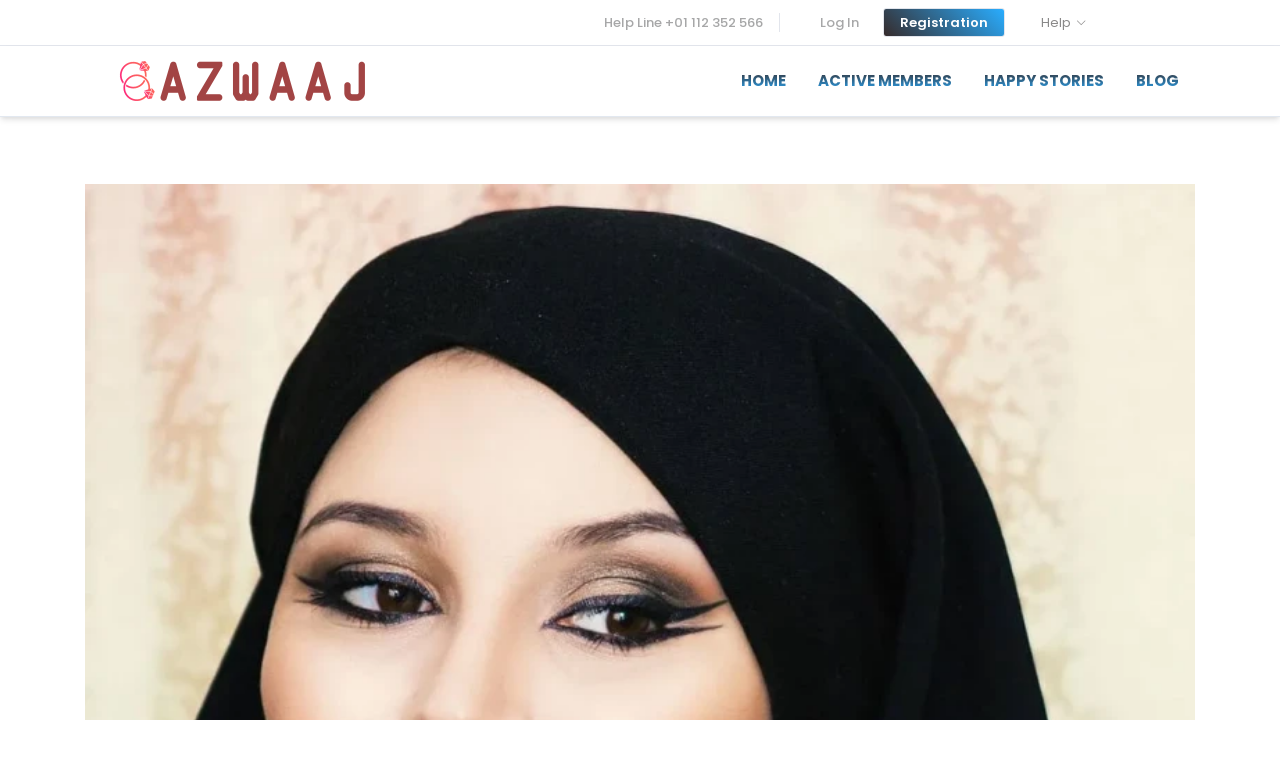

--- FILE ---
content_type: text/html; charset=UTF-8
request_url: https://azwaaj.com/blog/why-you-should-seriously-consider-marrying-a-single-girl
body_size: 8270
content:


<!DOCTYPE html>


<html lang="en">




<head>




    <meta name="csrf-token" content="G9pOLmwbZWtxIOeCjRVs3ovPymRUTpBzMlnAjujX">

    <meta name="app-url" content="https://azwaaj.com/">

    <meta name="file-base-url" content="https://azwaaj.com/public/">

    <!-- Title -->

    <title>Why You Should Seriously Consider Marrying a Single Girl</title>



    <!-- Required Meta Tags Always Come First -->

    <meta charset="utf-8">

    <meta name="viewport" content="width=device-width, initial-scale=1, shrink-to-fit=no">

    <meta name="description" content="Discover the ideal groom for your marriage in the USA. Our selection caters to diverse preferences, ensuring a perfect match for a lifetime of love and companionship. Start your journey to marital bliss today!" />

    <meta name="keywords" content="Marrying a Single Girl">



    
    <!-- Schema.org markup for Google+ -->

    <meta itemprop="name" content="Why You Should Seriously Consider Marrying a Single Girl">

    <meta itemprop="description" content="Discover the ideal groom for your marriage in the USA. Our selection caters to diverse preferences, ensuring a perfect match for a lifetime of love and companionship. Start your journey to marital bliss today!">

    <meta itemprop="image" content="https://azwaaj.com/public/uploads/all/5B3TPeK8CDkrrLw1pR5DbU6QOtk8jPbf0N5uSsVU.webp">



    <!-- Twitter Card data -->

    <meta name="twitter:card" content="summary">

    <meta name="twitter:site" content="@publisher_handle">

    <meta name="twitter:title" content="Why You Should Seriously Consider Marrying a Single Girl">

    <meta name="twitter:description" content="Discover the ideal groom for your marriage in the USA. Our selection caters to diverse preferences, ensuring a perfect match for a lifetime of love and companionship. Start your journey to marital bliss today!">

    <meta name="twitter:creator" content="@author_handle">

    <meta name="twitter:image" content="https://azwaaj.com/public/uploads/all/5B3TPeK8CDkrrLw1pR5DbU6QOtk8jPbf0N5uSsVU.webp">



    <!-- Open Graph data -->

    <meta property="og:title" content="Why You Should Seriously Consider Marrying a Single Girl" />

    <meta property="og:type" content="website" />

    <meta property="og:url" content="https://azwaaj.com/blog?why-you-should-seriously-consider-marrying-a-single-girl" />

    <meta property="og:image" content="https://azwaaj.com/public/uploads/all/5B3TPeK8CDkrrLw1pR5DbU6QOtk8jPbf0N5uSsVU.webp" />

    <meta property="og:description" content="Discover the ideal groom for your marriage in the USA. Our selection caters to diverse preferences, ensuring a perfect match for a lifetime of love and companionship. Start your journey to marital bliss today!" />

    <meta property="og:site_name" content="AzwaaJ" />




    
    <!-- Schema.org markup for Google+ -->

    <meta itemprop="name" content="AzwaaJ">

    <meta itemprop="description" content="Azwaaj World&#039;s #1 Matrimony Service. Find matches near you. Get verified contact info. Millions of Happy Couples. Meet New Matches Daily. Begin your journey today! Verified Contact Details. Matches from your City. Search by Profession. Trusted by Millions.">

    <meta itemprop="image" content="https://azwaaj.com/public/uploads/all/4O3bMDHaT3Qnm7gPWCYTlREW75QseeSxz4KUcoUw.jpg">



    <!-- Twitter Card data -->

    <meta name="twitter:card" content="summary">

    <meta name="twitter:site" content="@publisher_handle">

    <meta name="twitter:title" content="AzwaaJ">

    <meta name="twitter:description" content="Azwaaj World&#039;s #1 Matrimony Service. Find matches near you. Get verified contact info. Millions of Happy Couples. Meet New Matches Daily. Begin your journey today! Verified Contact Details. Matches from your City. Search by Profession. Trusted by Millions.">

    <meta name="twitter:creator" content="@author_handle">

    <meta name="twitter:image" content="https://azwaaj.com/public/uploads/all/4O3bMDHaT3Qnm7gPWCYTlREW75QseeSxz4KUcoUw.jpg">



    <!-- Open Graph data -->

    <meta property="og:title" content="AzwaaJ" />

    <meta property="og:type" content="Business Site" />

    <meta property="og:url" content="https://azwaaj.com/" />

    <meta property="og:image" content="https://azwaaj.com/public/uploads/all/4O3bMDHaT3Qnm7gPWCYTlREW75QseeSxz4KUcoUw.jpg" />

    <meta property="og:description" content="Azwaaj World&#039;s #1 Matrimony Service. Find matches near you. Get verified contact info. Millions of Happy Couples. Meet New Matches Daily. Begin your journey today! Verified Contact Details. Matches from your City. Search by Profession. Trusted by Millions." />

    <meta property="og:site_name" content="AzwaaJ" />

    <meta property="fb:app_id" content="270171328320276">



    


    <!-- Favicon -->

    <link rel="icon" href="https://azwaaj.com/public/uploads/all/5wMCNqkyH6igMtxg3btpq4huTbQCaf0y2vxHsX8n.png">



    <!-- CSS -->

    <link rel="stylesheet" href="https://fonts.googleapis.com/css?family=Poppins:300,400,500,600,700&display=swap">

    <link rel="stylesheet" href="https://azwaaj.com/public/assets/css/vendors.css">

    <link rel="stylesheet" href="https://azwaaj.com/public/assets/css/aiz-core.css">



    
    <script async src="https://pagead2.googlesyndication.com/pagead/js/adsbygoogle.js?client=ca-pub-4786880951502574"
     crossorigin="anonymous"></script>

    <script>

        var AIZ = AIZ || {};

    </script>

    <style>

        body {

            font-family: 'Poppins', sans-serif;

            font-weight: 500;

            color: #6d6e6f;

        }



        :root {

            --primary: #29adff;

            --hov-primary: #2aa28e;

            --soft-primary: rgba(42,162,142,0.15) ;

            --secondary: #362b2b;

            --soft-secondary: rgba(54,43,43,0.15);

        }



        .text-primary-grad {

            background: rgb(253, 41, 123);

            background: -moz-linear-gradient(0deg, rgba(41,173,255,1) 0%, rgba(54,43,43,1) 100%);

            background: -webkit-linear-gradient(0deg, rgba(41,173,255,1) 0%, rgba(54,43,43,1) 100%);

            background: linear-gradient(0deg, rgba(41,173,255,1) 0%, rgba(54,43,43,1) 100%);

            -webkit-background-clip: text;

            -webkit-text-fill-color: transparent;

        }



        .btn-primary,

        .bg-primary-grad {

            background: rgb(253, 41, 123);

            background: -moz-linear-gradient(225deg, rgba(41,173,255,1) 0%, rgba(54,43,43,1) 100%);

            background: -webkit-linear-gradient(225deg, rgba(41,173,255,1) 0%, rgba(54,43,43,1) 100%);

            background: linear-gradient(225deg, rgba(41,173,255,1) 0%, rgba(54,43,43,1) 100%);

        }



        .fill-dark {

            fill: #4d4d4d;

        }



        .fill-primary-grad stop:nth-child(1) {

            stop-color: rgba(54,43,43,1);

        }



        .fill-primary-grad stop:nth-child(2) {

            stop-color: rgba(41,173,255,1);

        }

    </style>



    
    <!-- Global site tag (gtag.js) - Google Analytics -->

    <script async src="https://www.googletagmanager.com/gtag/js?id=UA-207640029-1"></script>



    <script>

        window.dataLayer = window.dataLayer || [];

          function gtag(){dataLayer.push(arguments);}

          gtag('js', new Date());

          gtag('config', 'UA-207640029-1');

    </script>

    


    
    <!-- Facebook Pixel Code -->

    <script>

        !function(f,b,e,v,n,t,s)

          {if(f.fbq)return;n=f.fbq=function(){n.callMethod?

          n.callMethod.apply(n,arguments):n.queue.push(arguments)};

          if(!f._fbq)f._fbq=n;n.push=n;n.loaded=!0;n.version='2.0';

          n.queue=[];t=b.createElement(e);t.async=!0;

          t.src=v;s=b.getElementsByTagName(e)[0];

          s.parentNode.insertBefore(t,s)}(window, document,'script',

          'https://connect.facebook.net/en_US/fbevents.js');

          fbq('init', 270171328320276);

          fbq('track', 'PageView');

    </script>

    <noscript>

        <img height="1" width="1" style="display:none"

            src="https://www.facebook.com/tr?id=270171328320276/&ev=PageView&noscript=1" />

    </noscript>

    <!-- End Facebook Pixel Code -->

    


    <meta name="google-site-verification" content="w-Xq4cNH5WLDAVNiiyFx0UTc0aIpTIka4o21HDqNJlc" />

<!-- Google Tag Manager -->
<script>(function(w,d,s,l,i){w[l]=w[l]||[];w[l].push({'gtm.start':
new Date().getTime(),event:'gtm.js'});var f=d.getElementsByTagName(s)[0],
j=d.createElement(s),dl=l!='dataLayer'?'&l='+l:'';j.async=true;j.src=
'https://www.googletagmanager.com/gtm.js?id='+i+dl;f.parentNode.insertBefore(j,f);
})(window,document,'script','dataLayer','GTM-MZJKDRN');</script>
<!-- End Google Tag Manager -->

</head>



<body class="text-left">

<!-- Google Tag Manager (noscript) -->
<noscript><iframe src="https://www.googletagmanager.com/ns.html?id=GTM-MZJKDRN"
height="0" width="0" style="display:none;visibility:hidden"></iframe></noscript>
<!-- End Google Tag Manager (noscript) -->
    <div class="aiz-main-wrapper d-flex flex-column position-relative  pt-8 pt-lg-10  bg-white">



        <div class=" position-fixed  w-100 top-0 z-1020">

    <div class="top-navbar bg-white border-bottom z-1035 py-2 d-none d-lg-block">

        <div class="container">

            <div class="row align-items-center">

                <div class="col-lg-4 col">

                    <ul class="list-inline d-flex justify-content-between justify-content-lg-start mb-0">

                        <li class="list-inline-item">

                          <a href="" class="text-reset opacity-60">

                            <span></span>

                          </a>

                        </li>

                    </ul>

                </div>

                <div class="col-lg-6 col">

                    <ul class="list-inline mb-0 d-flex align-items-center justify-content-end ">

                        <li class="list-inline-item mr-3 pr-3 border-right">

                            <a href="tel:+01 112 352 566" class="text-reset opacity-60">

                                <span> Help Line</span>

                                <span>+01 112 352 566</span>

                            </a>

                        </li>

                        
                        <li class="list-inline-item ml-4">

                            <a class="text-reset opacity-60" href="https://azwaaj.com/login">Log In</a>

                        </li>

                        <li class="list-inline-item ml-3">

                            <a class="btn btn-sm bg-primary-grad text-white fw-600 py-1 border"

                                href="https://azwaaj.com/register">Registration</a>

                        </li>

                        
                    </ul>

                </div>

                <div class="col-lg-2 col dropdown">

                    <button style=" background: none; border: none; color: #8a8989;" class="dropdown-toggle" type="button" data-toggle="dropdown">

                        <span class="supporthead"></span>    

                        Help

                        <span class="caret"></span>

                    </button>

                        <ul class="dropdown-menu align-items-center">

                            <li style=" border: none; padding-top: 0px; padding-bottom: 0px; " class = "list-group-item"><a href="https://azwaaj.com/azwaj-help">Help Desk</a></li>

                            <li style=" border: none; padding-top: 0px; padding-bottom: 0px; " class = "list-group-item"><a href="https://azwaaj.com/be-safe-online">Be Safe Online</a></li>

                            <li style=" border: none; padding-top: 0px; padding-bottom: 0px; " class = "list-group-item"><a href="https://azwaaj.com/azwaj-help">Azwaaj</a></li>

                            <li style=" border: none; padding-top: 0px; padding-bottom: 0px; " class = "list-group-item"><a href="https://azwaaj.com/contact-us">Contact us</a></li>

                        </ul>

                </div>

            </div>

        </div>

    </div>

    <header

        class="aiz-header shadow-md bg-white border-gray-300">

        <div class="aiz-navbar position-relative">

            <div class="container">

                <div class="d-lg-flex justify-content-between text-center text-lg-left">

                    <div class="logo">

                        <a href="https://azwaaj.com" class="d-inline-block py-15px">

                            
                            <img src="https://azwaaj.com/public/uploads/all/BrwgnAdv7kYWlpLImNiMY5uNOoqQbWYbTEZQBcAE.png" alt="AzwaaJ"

                                class="mw-100 h-30px h-md-40px" height="40">

                            
                        </a>

                    </div>

                    <ul

                        class="mb-0 pl-0 ml-lg-auto d-lg-flex align-items-stretch justify-content-center justify-content-lg-start mobile-hor-swipe">

                        <li class="d-inline-block d-lg-flex pb-1 ">

                            <a class="nav-link text-uppercase fw-700 fs-15 d-flex align-items-center bg-white py-2"

                                href="https://azwaaj.com">

                                <span class="text-primary-grad mb-n1">Home</span>

                            </a>

                        </li>

                        <li

                            class="d-inline-block d-lg-flex pb-1 ">

                            <a class="nav-link text-uppercase fw-700 fs-15 d-flex align-items-center bg-white py-2"

                                href="https://azwaaj.com/member-listing">

                                <span class="text-primary-grad mb-n1">Active Members</span>

                            </a>

                        </li>

                        

                        <li

                            class="d-inline-block d-lg-flex pb-1 ">

                            <a class="nav-link text-uppercase fw-700 fs-15 d-flex align-items-center bg-white py-2"

                                href="https://azwaaj.com/happy-stories">

                                <span class="text-primary-grad mb-n1">Happy Stories</span>

                            </a>

                        </li>

                        <li class="d-inline-block d-lg-flex pb-1 ">

                            <a class="nav-link text-uppercase fw-700 fs-15 d-flex align-items-center bg-white py-2"

                                href="https://azwaaj.com/blog">

                                <span class="text-primary-grad mb-n1">Blog</span>

                            </a>

                        </li>

                    </ul>

                </div>

            </div>

        </div>

        
    </header>

</div>




        


<section class="py-4">

    <div class="container">

        <div class="mb-4">

            <img

            src="https://azwaaj.com/public/uploads/all/5B3TPeK8CDkrrLw1pR5DbU6QOtk8jPbf0N5uSsVU.webp"

                data-src=""

                alt="Why You Should Seriously Consider Marrying a Single Girl"

                class="img-fluid lazyload w-100"

            >

        </div>

        <div class="row">

            <div class="col-xl-8 mx-auto">

                <div class="bg-white rounded shadow-sm p-4"> 

                    <div class="border-bottom">

                        <h1 class="h4">

                            Why You Should Seriously Consider Marrying a Single Girl

                        </h1>



                        
                    </div>

                    <div class="mb-4 overflow-hidden">

                        <h2><b style="background-color: rgb(255, 255, 0);">Why You Should Seriously Consider Marrying a Single Girl</b></h2><p>Are you<b><u><a href="https://azwaaj.com/" target="_blank"> ready to get married</a></u></b>, but your friends and family aren’t so sure you’re ready to settle down? Maybe you just haven’t found the right girl yet. If this sounds like you, then I have some news for you: there’s nothing wrong with marrying a single girl! Here are five reasons why marrying a single girl can be beneficial for your future.<br></p><h3><b style="background-color: rgb(255, 255, 0);">You will save Money</b></h3><p>In today's society, it is not uncommon for couples to spend tens of thousands of dollars on their wedding day. While this may be seen as a once-in-a-lifetime event, the truth is that most people can't afford to spend that much money on one day. If you marry a single girl, you will save money because you won't have to pay for an extravagant wedding. Plus, you can use that money to start your life together in a more practical way.</p><p><b><u>What is an<a href="https://azwaaj.com/blog/naughty-girl-for-marriage-2022-how-to-be-a-bad-girl-and-still-get-married" target="_blank"> appopriate budget</a>&nbsp;for a wedding?</u></b></p><h3><b style="background-color: rgb(255, 255, 0);">Your wife will be happy and probably won’t yell at you</b></h3><p>Let’s face it, most of us guys are pretty clueless when it comes to understanding what women want. And even if we think we have a handle on things, we usually end up making our wives or girlfriends unhappy.</p><p> But if you marry a single girl, you’ll probably avoid all of that drama. She’ll be happy with you just the way you are and probably won’t yell at you for leaving your socks on the floor or forgetting to put the toilet seat down.</p><h3><b style="background-color: rgb(255, 255, 0);">You are getting someone who is already trained to be your companion</b></h3><p>Most single girls have had years of practice being in relationships. They know how to compromise, how to communicate, and how to handle conflict. In other words, they're relationship experts.</p><p> And since they're already used to being single, they won't require as much of your time and attention as someone who is newly single would. So if you're looking for a low- maintenance wife, a single girl might be the way to go.</p><p>She will already have her own apartment, so you can move right in after getting married.</p><p>A lot of people think that single girls are opposed to the idea of marriage, but that's not always the case. In fact, there are plenty of single girls out there who would love to get married. Here are just a few reasons why you should seriously consider marrying a single girl:</p><h4><b style="background-color: rgb(255, 255, 0);">She has an established career.</b></h4><p>If you're looking for someone who is already established in their career, a single girl is a great option. She's likely to have a good job and be able to support herself financially. This can be a great relief for you if you're still working on your career or are struggling financially.</p><h4><b style="background-color: rgb(255, 255, 0);">If she wanted kids, she would have had them by now.</b></h4><p>She's not going to change her mind about having kids, which means you won't have to deal with the drama of her getting pregnant and then deciding she doesn't want them after all. She's also probably pretty independent, so you won't have to worry about her being clingy or needy. And since she's single, she doesn't come with any baggage from a previous relationship—no ex-husband or crazy ex-boyfriend to deal with.</p><h4><b style="background-color: rgb(255, 255, 0);">Her life experience means fewer problems.</b></h4><p>We all know that marriages can be tough. But if you're thinking about tying the knot with a single girl, you may be surprised to learn that her life experience can actually make for a smoother ride. </p><p>That's because she's likely to have fewer relationship baggage and hang-ups than her married friends. And that can translate into less drama for you down the road. So if you're looking for a lifetime of married bliss, a single girl may just be your best bet.</p>

                    </div>

                    

                    
                </div>

            </div>

        </div>

    </div>

</section>






        <footer class="aiz-footer fs-13 mt-auto text-white fw-400 pt-5">
<input type="hidden" id="tenentIDtoreciver" name="tenentIDtoreciver" value="0">
    <div class="container">



        <div class="row mb-4">

            <div class="col-xxl-6 col-xl-7 col-lg-8 col-md-10 text-center mx-auto">

                <div class="logo mb-4">

                    <a href="https://azwaaj.com" class="d-inline-block py-15px">

                        
                            <img src="https://azwaaj.com/public/uploads/all/6upJPhWB0b5bMhH6bH2UgefNqCFHFnHRwBgNsV7T.png" alt="AzwaaJ" class="mw-100 h-30px h-md-40px" height="40">

                        
                    </a>

                </div>

                <div class="opacity-60">

                    

                </div>

            </div>

        </div>



        
        <div class="mb-4">

            <h4 class="text-uppercase text-primary fs-14 border-bottom border-primary pb-4 mb-4">Contacts</h4>

            <div class="row opacity-60 no-gutters">

                
                <div class="col-xl col-md-6 mb-4">

                    <div class="mb-3 opacity-60">

                        <i class="las la-home mr-2"></i>

                        <span>Address</span>

                    </div>

                    <div>1329 40th St Apt A Orlando, FL</div>

                </div>

                
                
                <div class="col-xl col-md-6 mb-4">

                    <div class="mb-3 opacity-60">

                        <i class="las la-globe mr-2"></i>

                        <span>Website</span>

                    </div>

                    <div>https://azwaaj.com/</div>

                </div>

                
                
                <div class="col-xl col-md-6 mb-4">

                    <div class="mb-3 opacity-60">

                        <i class="las la-envelope mr-2"></i>

                        <span>Email</span>

                    </div>

                    <div>info@azwaaj.com</div>

                </div>

                
                
                <div class="col-xl col-md-6 mb-4">

                    <div class="mb-3 opacity-60">

                        <i class="las la-phone mr-2"></i>

                        <span>Phone</span>

                    </div>

                    
                        <div>+01 112 352 566</div>

                    
                </div>

                
            </div>

        </div>

        


        <div class="row no-gutters">

            
            <div class="col-xl col-md-6 mb-4">

                <h4 class="text-uppercase text-primary fs-14 border-bottom border-primary pb-4 mb-4">Main Menu</h4>

                <div>

                    <ul class="list-unstyled">

                        
                            <li class="my-3">

                                <a href="https://azwaaj.com/about-us" class="text-reset opacity-60">About Us</a>

                            </li>

                        
                            <li class="my-3">

                                <a href="https://azwaaj.com/contact-us" class="text-reset opacity-60">Contact Us</a>

                            </li>

                        
                            <li class="my-3">

                                <a href="https://azwaaj.com/contact-us" class="text-reset opacity-60">Support</a>

                            </li>

                        
                            <li class="my-3">

                                <a href="http://azwaaj.com/packages" class="text-reset opacity-60">Packages</a>

                            </li>

                        
                    </ul>

                </div>

            </div>

            


            
            <div class="col-xl col-md-6 mb-4">

                <h4 class="text-uppercase text-primary fs-14 border-bottom border-primary pb-4 mb-4">Quick Search</h4>

                <div>

                    <ul class="list-unstyled">

                        
                            <li class="my-3">

                                <a href="" class="text-reset opacity-60">All Members</a>

                            </li>

                        
                            <li class="my-3">

                                <a href="" class="text-reset opacity-60">Premium Members</a>

                            </li>

                        
                            <li class="my-3">

                                <a href="" class="text-reset opacity-60">Free Members</a>

                            </li>

                        
                            <li class="my-3">

                                <a href="" class="text-reset opacity-60">Search</a>

                            </li>

                        
                    </ul>

                </div>

            </div>

            


            
            <div class="col-xl col-md-6 mb-4">

                <h4 class="text-uppercase text-primary fs-14 border-bottom border-primary pb-4 mb-4">USEFUL LINKS</h4>

                <div>

                    <ul class="list-unstyled">

                        
                            <li class="my-3">

                                <a href="https://azwaaj.com/FAQ" class="text-reset opacity-60">FAQ</a>

                            </li>

                        
                            <li class="my-3">

                                <a href="https://azwaaj.com/terms-conditions" class="text-reset opacity-60">Terms &amp; Conditions</a>

                            </li>

                        
                            <li class="my-3">

                                <a href="https://azwaaj.com/privacy-policy" class="text-reset opacity-60">Privacy Policy</a>

                            </li>

                        
                            <li class="my-3">

                                <a href="" class="text-reset opacity-60">Request a Refund</a>

                            </li>

                        
                    </ul>

                </div>

            </div>

            


            
            <div class="col-xl col-md-6 mb-4">

                <h4 class="text-uppercase text-primary fs-14 border-bottom border-primary pb-4 mb-4">Mobile</h4>

                <div class="mb-3">

                    <a href="">

                        <img src="https://azwaaj.com/public/uploads/all/0pyNGC7YRFk5jbx6oqumLKfqXB2hGGZPgWKyne3b.png" height="50">

                    </a>

                </div>

                <div class="mb-3">

                    <a href="">

                        <img src="https://azwaaj.com/public/uploads/all/7ty5wmsbbC1ANpPtCenrRLYCkMTlZtDVGMrxkAyq.png" height="50">

                    </a>

                </div>

            </div>

            
        </div>



        <div class="border-top border-primary pt-4 pb-7 pb-xl-4">

            <div class="row">

                <div class="col-lg-6">

                    <div class="lh-1">

                        <p><font color="#fd5366"><span style="font-weight: bolder;">AZWAAJ</span><b><br></b></font>Copyright©2025 all rights reserved.</p>

                    </div>

                </div>

                
                <div class="col-lg-6">

                    <div class="text-left text-lg-right">

                        <ul class="list-inline social colored mb-0">

                            
                                <li class="list-inline-item">

                                    <a href="https://www.facebook.com/Azwaajcom-103472932092155" target="_blank" class="facebook"><i class="lab la-facebook-f"></i></a>

                                </li>

                            
                            
                            
                            <li class="list-inline-item">

                                <a href="https://www.instagram.com/azwaaj_com/?hl=en" target="_blank" class="instagram"><i class="lab la-instagram"></i></a>

                            </li>

                            
                            
                            <li class="list-inline-item">

                                <a href="https://www.youtube.com/channel/UCmVN49Agedytej5JiFbSzbw" target="_blank" class="youtube"><i class="lab la-youtube"></i></a>

                            </li>

                            
                            
                        </ul>

                    </div>

                </div>

                
            </div>

        </div>



    </div>

</footer>



<div class="aiz-mobile-bottom-nav d-xl-none fixed-bottom bg-white shadow-lg border-top rounded-top" style="box-shadow: 0px -1px 10px rgb(0 0 0 / 15%)!important; ">

    <div class="row align-items-center gutters-5 text-center">

        <div class="col">

            <a href="https://azwaaj.com" class="text-reset d-block flex-grow-1 text-center py-2">

                <i class="las la-home fs-18 opacity-60 "></i>

                <span class="d-block fs-10 opacity-60 ">Home</span>

            </a>

        </div>

        <div class="col">

            <a href="https://azwaaj.com/member/notifications" class="text-reset d-block flex-grow-1 text-center py-2">

                <span class="d-inline-block position-relative px-2">

                    <i class="las la-bell fs-18 opacity-60 "></i>

                    
                </span>

                <span class="d-block fs-10 opacity-60 ">Notifications</span>

            </a>

        </div>

        <div class="col">

          <a href="https://azwaaj.com/chat" class="text-reset d-block flex-grow-1 text-center py-2 ">

              <span class="d-inline-block position-relative px-2">

                  <i class="las la-comment-dots fs-18 opacity-60 "></i>

                    
              </span>

              <span class="d-block fs-10 opacity-60 ">Messages</span>

          </a>

        </div>

        
            <div class="col">

                <a href="https://azwaaj.com/login" class="text-reset d-block flex-grow-1 text-center py-2">

                    <span class="d-block mx-auto mb-1 opacity-60 ">

                        <img src="https://azwaaj.com/public/assets/img/avatar-place.png" class="rounded-circle size-20px">

                    </span>

                    <span class="d-block fs-10 opacity-60 ">Account</span>

                </a>

            </div>

        
    </div>

</div>








    </div>





    


    


    <div class="modal fade account_status_change_modal" id="modal-zoom">

        <div class="modal-dialog modal-dialog-centered modal-dialog-zoom">

            <div class="modal-content">

                <div class="modal-body text-center">

                    <form class="form-horizontal member-block" action="https://azwaaj.com/member/account-activation" method="POST">

                        <input type="hidden" name="_token" value="G9pOLmwbZWtxIOeCjRVs3ovPymRUTpBzMlnAjujX">
                        <input type="hidden" name="deacticvation_status" id="deacticvation_status" value="">

                        <h4 class="modal-title h6 mb-3" id="confirmation_note" value=""></h4>

                        <hr>

                        <button type="submit" class="btn btn-primary mt-2">Yes</button>

                        <button type="button" class="btn btn-danger mt-2" data-dismiss="modal">No</button>

                    </form>

                </div>

            </div>

        </div>

    </div>



    
    <script type="text/javascript">

        window.fbAsyncInit = function() {

            FB.init({

                xfbml            : true,

                version          : 'v3.3'

            });

            };



            (function(d, s, id) {

            var js, fjs = d.getElementsByTagName(s)[0];

            if (d.getElementById(id)) return;

            js = d.createElement(s); js.id = id;

            js.src = 'https://connect.facebook.net/en_US/sdk/xfbml.customerchat.js';

            fjs.parentNode.insertBefore(js, fjs);

        }(document, 'script', 'facebook-jssdk'));

    </script>

    <div id="fb-root"></div>

    <!-- Your customer chat code -->

    <div class="fb-customerchat" attribution=setup_tool page_id="103472932092155">

    </div>

    


    <script src="https://azwaaj.com/public/assets/js/vendors.js"></script>

    <script src="https://azwaaj.com/public/assets/js/aiz-core.js"></script>



    
    



    <script type="text/javascript">

        


        




    </script>



    

    


    

    <script>
        function message_member(id) {

            $('.message_modal').modal('show');

            $('#message_member_id').val(id);

            }

            function submitMessageTot(){

            $('#message-modal-form').submit();

            }
    </script>

    <script type="text/javascript">
        $(document).ready(function() {
            $(document).on('change', '#imageUpload', function() {
                var name = document.getElementById("imageUpload").files[0].name;
                var form_data = new FormData();
                var ext = name.split('.').pop().toLowerCase();
                if (jQuery.inArray(ext, ['gif', 'png', 'jpg', 'jpeg']) == -1) {
                    alert("Invalid Image File");
                }
                var oFReader = new FileReader();
                oFReader.readAsDataURL(document.getElementById("imageUpload").files[0]);
                var f = document.getElementById("imageUpload").files[0];
                var fsize = f.size || f.fileSize;
                if (fsize > 2000000) {
                    alert("Image File Size is very big");
                } else {
                    form_data.append("imageUpload", document.getElementById('imageUpload').files[0]);
                    
                    console.log(form_data);
                    console.log(form_data.getAll('your key'));
                    preview_image(event); 
                    $.ajax({
                        url: 'profile-picture-upload',
                        method: "POST",
                        data: form_data,
                        contentType: false,
                        cache: false,
                        processData: false,
                        beforeSend: function() {
                            
                        },
                        success: function(data) {
                            console.log(data);
                            if (data.status == true) {
                               location.reload();
                            }
                            
                        },
                        complete: function (data) {
                           
                        }
                    });
                }
            });
        });

        function preview_image(event) 
        {
            var reader = new FileReader();
            reader.onload = function()
            {
            var output = document.getElementById('uploaded_image');
            output.src = reader.result;
            }
            reader.readAsDataURL(event.target.files[0]);
        }
    </script>

<div class="modal fade message_modal" id="modal-zoom">

    <div class="modal-dialog modal-dialog-centered modal-dialog-zoom">

        <div class="modal-content">

            <div class="modal-header">

                <h5 class="modal-title h6">Message to this Member!</h5>

                <button type="button" class="close" data-dismiss="modal"></button>

            </div>

            <div class="modal-body">

                <form action="https://azwaaj.com/storemessages" id="message-modal-form" method="POST">

                    <input type="hidden" name="_token" value="G9pOLmwbZWtxIOeCjRVs3ovPymRUTpBzMlnAjujX">
                    <input type="hidden" name="message_member_id" id="message_member_id" value="">

                    <div class="form-group row">

                        <label class="col-md-12 col-form-label">Type Your Message! <span class="text-danger">*</span></label>

                        <div class="col-md-12">

                            <textarea name="messageconent" rows="4" class="form-control" placeholder="Message Body" required></textarea>

                        </div>

                    </div>

                </form>

            </div>

            <div class="modal-footer">

                <button type="button" class="btn btn-light" data-dismiss="modal">Cancel</button>

                <button type="button" class="btn btn-primary" onclick="submitMessageTot()">Send</button>

            </div>

          </div>

    </div>

</div>

</body>



</html>



--- FILE ---
content_type: text/html; charset=utf-8
request_url: https://www.google.com/recaptcha/api2/aframe
body_size: 184
content:
<!DOCTYPE HTML><html><head><meta http-equiv="content-type" content="text/html; charset=UTF-8"></head><body><script nonce="ll_59NeJWp16fSkjpGmLkw">/** Anti-fraud and anti-abuse applications only. See google.com/recaptcha */ try{var clients={'sodar':'https://pagead2.googlesyndication.com/pagead/sodar?'};window.addEventListener("message",function(a){try{if(a.source===window.parent){var b=JSON.parse(a.data);var c=clients[b['id']];if(c){var d=document.createElement('img');d.src=c+b['params']+'&rc='+(localStorage.getItem("rc::a")?sessionStorage.getItem("rc::b"):"");window.document.body.appendChild(d);sessionStorage.setItem("rc::e",parseInt(sessionStorage.getItem("rc::e")||0)+1);localStorage.setItem("rc::h",'1768986487315');}}}catch(b){}});window.parent.postMessage("_grecaptcha_ready", "*");}catch(b){}</script></body></html>

--- FILE ---
content_type: text/css
request_url: https://azwaaj.com/public/assets/css/vendors.css
body_size: 67109
content:
/*

Don't modify this file.
use custom-style.css

*/


/*!
 * Bootstrap v4.5.0 (https://getbootstrap.com/)
 * Copyright 2011-2020 The Bootstrap Authors
 * Copyright 2011-2020 Twitter, Inc.
 * Licensed under MIT (https://github.com/twbs/bootstrap/blob/master/LICENSE)
 */

 :root {
	--blue: #007bff;
	--indigo: #6610f2;
	--purple: #6f42c1;
	--pink: #e83e8c;
	--red: #dc3545;
	--orange: #fd7e14;
	--yellow: #ffc107;
	--green: #28a745;
	--teal: #20c997;
	--cyan: #17a2b8;
	--white: #fff;
	--gray: #6c757d;
	--gray-dark: #343a40;
	--primary: #007bff;
	--secondary: #6c757d;
	--success: #28a745;
	--info: #17a2b8;
	--warning: #ffc107;
	--danger: #dc3545;
	--light: #f8f9fa;
	--dark: #343a40;
	--breakpoint-xs: 0;
	--breakpoint-sm: 576px;
	--breakpoint-md: 768px;
	--breakpoint-lg: 992px;
	--breakpoint-xl: 1200px;
	--font-family-sans-serif: -apple-system, BlinkMacSystemFont, "Segoe UI", Roboto, "Helvetica Neue", Arial, "Noto Sans", sans-serif, "Apple Color Emoji", "Segoe UI Emoji", "Segoe UI Symbol", "Noto Color Emoji";
	--font-family-monospace: SFMono-Regular, Menlo, Monaco, Consolas, "Liberation Mono", "Courier New", monospace
}

*,
::after,
::before {
	box-sizing: border-box
}

html {
	font-family: sans-serif;
	line-height: 1.15;
	-webkit-text-size-adjust: 100%;
	-webkit-tap-highlight-color: transparent
}

article,
aside,
figcaption,
figure,
footer,
header,
hgroup,
main,
nav,
section {
	display: block
}

body {
	margin: 0;
	font-family: -apple-system, BlinkMacSystemFont, "Segoe UI", Roboto, "Helvetica Neue", Arial, "Noto Sans", sans-serif, "Apple Color Emoji", "Segoe UI Emoji", "Segoe UI Symbol", "Noto Color Emoji";
	font-size: 1rem;
	font-weight: 400;
	line-height: 1.5;
	color: #212529;
	text-align: left;
	background-color: #fff
}

[tabindex="-1"]:focus:not(:focus-visible) {
	outline: 0!important
}

hr {
	box-sizing: content-box;
	height: 0;
	overflow: visible
}

h1,
h2,
h3,
h4,
h5,
h6 {
	margin-top: 0;
	margin-bottom: .5rem
}

p {
	margin-top: 0;
	margin-bottom: 1rem
}

abbr[data-original-title],
abbr[title] {
	text-decoration: underline;
	-webkit-text-decoration: underline dotted;
	text-decoration: underline dotted;
	cursor: help;
	border-bottom: 0;
	-webkit-text-decoration-skip-ink: none;
	text-decoration-skip-ink: none
}

address {
	margin-bottom: 1rem;
	font-style: normal;
	line-height: inherit
}

dl,
ol,
ul {
	margin-top: 0;
	margin-bottom: 1rem
}

ol ol,
ol ul,
ul ol,
ul ul {
	margin-bottom: 0
}

dt {
	font-weight: 700
}

dd {
	margin-bottom: .5rem;
	margin-left: 0
}

blockquote {
	margin: 0 0 1rem
}

b,
strong {
	font-weight: bolder
}

small {
	font-size: 80%
}

sub,
sup {
	position: relative;
	font-size: 75%;
	line-height: 0;
	vertical-align: baseline
}

sub {
	bottom: -.25em
}

sup {
	top: -.5em
}

a {
	color: #007bff;
	text-decoration: none;
	background-color: transparent
}

a:hover {
	color: #0056b3;
	text-decoration: underline
}

a:not([href]) {
	color: inherit;
	text-decoration: none
}

a:not([href]):hover {
	color: inherit;
	text-decoration: none
}

code,
kbd,
pre,
samp {
	font-family: SFMono-Regular, Menlo, Monaco, Consolas, "Liberation Mono", "Courier New", monospace;
	font-size: 1em
}

pre {
	margin-top: 0;
	margin-bottom: 1rem;
	overflow: auto;
	-ms-overflow-style: scrollbar
}

figure {
	margin: 0 0 1rem
}

img {
	vertical-align: middle;
	border-style: none
}

svg {
	overflow: hidden;
	vertical-align: middle
}

table {
	border-collapse: collapse
}

caption {
	padding-top: .75rem;
	padding-bottom: .75rem;
	color: #6c757d;
	text-align: left;
	caption-side: bottom
}

th {
	text-align: inherit
}

label {
	display: inline-block;
	margin-bottom: .5rem
}

button {
	border-radius: 0
}

button:focus {
	outline: 1px dotted;
	outline: 5px auto -webkit-focus-ring-color
}

button,
input,
optgroup,
select,
textarea {
	margin: 0;
	font-family: inherit;
	font-size: inherit;
	line-height: inherit
}

button,
input {
	overflow: visible
}

button,
select {
	text-transform: none
}

[role=button] {
	cursor: pointer
}

select {
	word-wrap: normal
}

[type=button],
[type=reset],
[type=submit],
button {
	-webkit-appearance: button
}

[type=button]:not(:disabled),
[type=reset]:not(:disabled),
[type=submit]:not(:disabled),
button:not(:disabled) {
	cursor: pointer
}

[type=button]::-moz-focus-inner,
[type=reset]::-moz-focus-inner,
[type=submit]::-moz-focus-inner,
button::-moz-focus-inner {
	padding: 0;
	border-style: none
}

input[type=checkbox],
input[type=radio] {
	box-sizing: border-box;
	padding: 0
}

textarea {
	overflow: auto;
	resize: vertical
}

fieldset {
	min-width: 0;
	padding: 0;
	margin: 0;
	border: 0
}

legend {
	display: block;
	width: 100%;
	max-width: 100%;
	padding: 0;
	margin-bottom: .5rem;
	font-size: 1.5rem;
	line-height: inherit;
	color: inherit;
	white-space: normal
}

progress {
	vertical-align: baseline
}

[type=number]::-webkit-inner-spin-button,
[type=number]::-webkit-outer-spin-button {
	height: auto
}

[type=search] {
	outline-offset: -2px;
	-webkit-appearance: none
}

[type=search]::-webkit-search-decoration {
	-webkit-appearance: none
}

::-webkit-file-upload-button {
	font: inherit;
	-webkit-appearance: button
}

output {
	display: inline-block
}

summary {
	display: list-item;
	cursor: pointer
}

template {
	display: none
}

[hidden] {
	display: none!important
}

.h1,
.h2,
.h3,
.h4,
.h5,
.h6,
h1,
h2,
h3,
h4,
h5,
h6 {
	margin-bottom: .5rem;
	font-weight: 500;
	line-height: 1.2
}

.h1,
h1 {
	font-size: 2.5rem
}

.h2,
h2 {
	font-size: 2rem
}

.h3,
h3 {
	font-size: 1.75rem
}

.h4,
h4 {
	font-size: 1.5rem
}

.h5,
h5 {
	font-size: 1.25rem
}

.h6,
h6 {
	font-size: 1rem
}

.lead {
	font-size: 1.25rem;
	font-weight: 300
}

.display-1 {
	font-size: 6rem;
	font-weight: 300;
	line-height: 1.2
}

.display-2 {
	font-size: 5.5rem;
	font-weight: 300;
	line-height: 1.2
}

.display-3 {
	font-size: 4.5rem;
	font-weight: 300;
	line-height: 1.2
}

.display-4 {
	font-size: 3.5rem;
	font-weight: 300;
	line-height: 1.2
}

hr {
	margin-top: 1rem;
	margin-bottom: 1rem;
	border: 0;
	border-top: 1px solid rgba(0, 0, 0, .1)
}

.small,
small {
	font-size: 80%;
	font-weight: 400
}

.mark,
mark {
	padding: .2em;
	background-color: #fcf8e3
}

.list-unstyled {
	padding-left: 0;
	list-style: none
}

.list-inline {
	padding-left: 0;
	list-style: none
}

.list-inline-item {
	display: inline-block
}

.list-inline-item:not(:last-child) {
	margin-right: .5rem
}

.initialism {
	font-size: 90%;
	text-transform: uppercase
}

.blockquote {
	margin-bottom: 1rem;
	font-size: 1.25rem
}

.blockquote-footer {
	display: block;
	font-size: 80%;
	color: #6c757d
}

.blockquote-footer::before {
	content: "\2014\00A0"
}

.img-fluid {
	max-width: 100%;
	height: auto
}

.img-thumbnail {
	padding: .25rem;
	background-color: #fff;
	border: 1px solid #dee2e6;
	border-radius: .25rem;
	max-width: 100%;
	height: auto
}

.figure {
	display: inline-block
}

.figure-img {
	margin-bottom: .5rem;
	line-height: 1
}

.figure-caption {
	font-size: 90%;
	color: #6c757d
}

code {
	font-size: 87.5%;
	color: #e83e8c;
	word-wrap: break-word
}

a>code {
	color: inherit
}

kbd {
	padding: .2rem .4rem;
	font-size: 87.5%;
	color: #fff;
	background-color: #212529;
	border-radius: .2rem
}

kbd kbd {
	padding: 0;
	font-size: 100%;
	font-weight: 700
}

pre {
	display: block;
	font-size: 87.5%;
	color: #212529
}

pre code {
	font-size: inherit;
	color: inherit;
	word-break: normal
}

.pre-scrollable {
	max-height: 340px;
	overflow-y: scroll
}

.container {
	width: 100%;
	padding-right: 15px;
	padding-left: 15px;
	margin-right: auto;
	margin-left: auto
}

@media (min-width:576px) {
	.container {
		max-width: 540px
	}
}

@media (min-width:768px) {
	.container {
		max-width: 720px
	}
}

@media (min-width:992px) {
	.container {
		max-width: 960px
	}
}

@media (min-width:1200px) {
	.container {
		max-width: 1140px
	}
}

.container-fluid,
.container-lg,
.container-md,
.container-sm,
.container-xl {
	width: 100%;
	padding-right: 15px;
	padding-left: 15px;
	margin-right: auto;
	margin-left: auto
}

@media (min-width:576px) {
	.container,
	.container-sm {
		max-width: 540px
	}
}

@media (min-width:768px) {
	.container,
	.container-md,
	.container-sm {
		max-width: 720px
	}
}

@media (min-width:992px) {
	.container,
	.container-lg,
	.container-md,
	.container-sm {
		max-width: 960px
	}
}

@media (min-width:1200px) {
	.container,
	.container-lg,
	.container-md,
	.container-sm,
	.container-xl {
		max-width: 1140px
	}
}

.row {
	display: -ms-flexbox;
	display: flex;
	-ms-flex-wrap: wrap;
	flex-wrap: wrap;
	margin-right: -15px;
	margin-left: -15px
}

.no-gutters {
	margin-right: 0;
	margin-left: 0
}

.no-gutters>.col,
.no-gutters>[class*=col-] {
	padding-right: 0;
	padding-left: 0
}

.col,
.col-1,
.col-10,
.col-11,
.col-12,
.col-2,
.col-3,
.col-4,
.col-5,
.col-6,
.col-7,
.col-8,
.col-9,
.col-auto,
.col-lg,
.col-lg-1,
.col-lg-10,
.col-lg-11,
.col-lg-12,
.col-lg-2,
.col-lg-3,
.col-lg-4,
.col-lg-5,
.col-lg-6,
.col-lg-7,
.col-lg-8,
.col-lg-9,
.col-lg-auto,
.col-md,
.col-md-1,
.col-md-10,
.col-md-11,
.col-md-12,
.col-md-2,
.col-md-3,
.col-md-4,
.col-md-5,
.col-md-6,
.col-md-7,
.col-md-8,
.col-md-9,
.col-md-auto,
.col-sm,
.col-sm-1,
.col-sm-10,
.col-sm-11,
.col-sm-12,
.col-sm-2,
.col-sm-3,
.col-sm-4,
.col-sm-5,
.col-sm-6,
.col-sm-7,
.col-sm-8,
.col-sm-9,
.col-sm-auto,
.col-xl,
.col-xl-1,
.col-xl-10,
.col-xl-11,
.col-xl-12,
.col-xl-2,
.col-xl-3,
.col-xl-4,
.col-xl-5,
.col-xl-6,
.col-xl-7,
.col-xl-8,
.col-xl-9,
.col-xl-auto {
	position: relative;
	width: 100%;
	padding-right: 15px;
	padding-left: 15px
}

.col {
	-ms-flex-preferred-size: 0;
	flex-basis: 0;
	-ms-flex-positive: 1;
	flex-grow: 1;
	min-width: 0;
	max-width: 100%
}

.row-cols-1>* {
	-ms-flex: 0 0 100%;
	flex: 0 0 100%;
	max-width: 100%
}

.row-cols-2>* {
	-ms-flex: 0 0 50%;
	flex: 0 0 50%;
	max-width: 50%
}

.row-cols-3>* {
	-ms-flex: 0 0 33.333333%;
	flex: 0 0 33.333333%;
	max-width: 33.333333%
}

.row-cols-4>* {
	-ms-flex: 0 0 25%;
	flex: 0 0 25%;
	max-width: 25%
}

.row-cols-5>* {
	-ms-flex: 0 0 20%;
	flex: 0 0 20%;
	max-width: 20%
}

.row-cols-6>* {
	-ms-flex: 0 0 16.666667%;
	flex: 0 0 16.666667%;
	max-width: 16.666667%
}

.col-auto {
	-ms-flex: 0 0 auto;
	flex: 0 0 auto;
	width: auto;
	max-width: 100%
}

.col-1 {
	-ms-flex: 0 0 8.333333%;
	flex: 0 0 8.333333%;
	max-width: 8.333333%
}

.col-2 {
	-ms-flex: 0 0 16.666667%;
	flex: 0 0 16.666667%;
	max-width: 16.666667%
}

.col-3 {
	-ms-flex: 0 0 25%;
	flex: 0 0 25%;
	max-width: 25%
}

.col-4 {
	-ms-flex: 0 0 33.333333%;
	flex: 0 0 33.333333%;
	max-width: 33.333333%
}

.col-5 {
	-ms-flex: 0 0 41.666667%;
	flex: 0 0 41.666667%;
	max-width: 41.666667%
}

.col-6 {
	-ms-flex: 0 0 50%;
	flex: 0 0 50%;
	max-width: 50%
}

.col-7 {
	-ms-flex: 0 0 58.333333%;
	flex: 0 0 58.333333%;
	max-width: 58.333333%
}

.col-8 {
	-ms-flex: 0 0 66.666667%;
	flex: 0 0 66.666667%;
	max-width: 66.666667%
}

.col-9 {
	-ms-flex: 0 0 75%;
	flex: 0 0 75%;
	max-width: 75%
}

.col-10 {
	-ms-flex: 0 0 83.333333%;
	flex: 0 0 83.333333%;
	max-width: 83.333333%
}

.col-11 {
	-ms-flex: 0 0 91.666667%;
	flex: 0 0 91.666667%;
	max-width: 91.666667%
}

.col-12 {
	-ms-flex: 0 0 100%;
	flex: 0 0 100%;
	max-width: 100%
}

.order-first {
	-ms-flex-order: -1;
	order: -1
}

.order-last {
	-ms-flex-order: 13;
	order: 13
}

.order-0 {
	-ms-flex-order: 0;
	order: 0
}

.order-1 {
	-ms-flex-order: 1;
	order: 1
}

.order-2 {
	-ms-flex-order: 2;
	order: 2
}

.order-3 {
	-ms-flex-order: 3;
	order: 3
}

.order-4 {
	-ms-flex-order: 4;
	order: 4
}

.order-5 {
	-ms-flex-order: 5;
	order: 5
}

.order-6 {
	-ms-flex-order: 6;
	order: 6
}

.order-7 {
	-ms-flex-order: 7;
	order: 7
}

.order-8 {
	-ms-flex-order: 8;
	order: 8
}

.order-9 {
	-ms-flex-order: 9;
	order: 9
}

.order-10 {
	-ms-flex-order: 10;
	order: 10
}

.order-11 {
	-ms-flex-order: 11;
	order: 11
}

.order-12 {
	-ms-flex-order: 12;
	order: 12
}

.offset-1 {
	margin-left: 8.333333%
}

.offset-2 {
	margin-left: 16.666667%
}

.offset-3 {
	margin-left: 25%
}

.offset-4 {
	margin-left: 33.333333%
}

.offset-5 {
	margin-left: 41.666667%
}

.offset-6 {
	margin-left: 50%
}

.offset-7 {
	margin-left: 58.333333%
}

.offset-8 {
	margin-left: 66.666667%
}

.offset-9 {
	margin-left: 75%
}

.offset-10 {
	margin-left: 83.333333%
}

.offset-11 {
	margin-left: 91.666667%
}

@media (min-width:576px) {
	.col-sm {
		-ms-flex-preferred-size: 0;
		flex-basis: 0;
		-ms-flex-positive: 1;
		flex-grow: 1;
		min-width: 0;
		max-width: 100%
	}
	.row-cols-sm-1>* {
		-ms-flex: 0 0 100%;
		flex: 0 0 100%;
		max-width: 100%
	}
	.row-cols-sm-2>* {
		-ms-flex: 0 0 50%;
		flex: 0 0 50%;
		max-width: 50%
	}
	.row-cols-sm-3>* {
		-ms-flex: 0 0 33.333333%;
		flex: 0 0 33.333333%;
		max-width: 33.333333%
	}
	.row-cols-sm-4>* {
		-ms-flex: 0 0 25%;
		flex: 0 0 25%;
		max-width: 25%
	}
	.row-cols-sm-5>* {
		-ms-flex: 0 0 20%;
		flex: 0 0 20%;
		max-width: 20%
	}
	.row-cols-sm-6>* {
		-ms-flex: 0 0 16.666667%;
		flex: 0 0 16.666667%;
		max-width: 16.666667%
	}
	.col-sm-auto {
		-ms-flex: 0 0 auto;
		flex: 0 0 auto;
		width: auto;
		max-width: 100%
	}
	.col-sm-1 {
		-ms-flex: 0 0 8.333333%;
		flex: 0 0 8.333333%;
		max-width: 8.333333%
	}
	.col-sm-2 {
		-ms-flex: 0 0 16.666667%;
		flex: 0 0 16.666667%;
		max-width: 16.666667%
	}
	.col-sm-3 {
		-ms-flex: 0 0 25%;
		flex: 0 0 25%;
		max-width: 25%
	}
	.col-sm-4 {
		-ms-flex: 0 0 33.333333%;
		flex: 0 0 33.333333%;
		max-width: 33.333333%
	}
	.col-sm-5 {
		-ms-flex: 0 0 41.666667%;
		flex: 0 0 41.666667%;
		max-width: 41.666667%
	}
	.col-sm-6 {
		-ms-flex: 0 0 50%;
		flex: 0 0 50%;
		max-width: 50%
	}
	.col-sm-7 {
		-ms-flex: 0 0 58.333333%;
		flex: 0 0 58.333333%;
		max-width: 58.333333%
	}
	.col-sm-8 {
		-ms-flex: 0 0 66.666667%;
		flex: 0 0 66.666667%;
		max-width: 66.666667%
	}
	.col-sm-9 {
		-ms-flex: 0 0 75%;
		flex: 0 0 75%;
		max-width: 75%
	}
	.col-sm-10 {
		-ms-flex: 0 0 83.333333%;
		flex: 0 0 83.333333%;
		max-width: 83.333333%
	}
	.col-sm-11 {
		-ms-flex: 0 0 91.666667%;
		flex: 0 0 91.666667%;
		max-width: 91.666667%
	}
	.col-sm-12 {
		-ms-flex: 0 0 100%;
		flex: 0 0 100%;
		max-width: 100%
	}
	.order-sm-first {
		-ms-flex-order: -1;
		order: -1
	}
	.order-sm-last {
		-ms-flex-order: 13;
		order: 13
	}
	.order-sm-0 {
		-ms-flex-order: 0;
		order: 0
	}
	.order-sm-1 {
		-ms-flex-order: 1;
		order: 1
	}
	.order-sm-2 {
		-ms-flex-order: 2;
		order: 2
	}
	.order-sm-3 {
		-ms-flex-order: 3;
		order: 3
	}
	.order-sm-4 {
		-ms-flex-order: 4;
		order: 4
	}
	.order-sm-5 {
		-ms-flex-order: 5;
		order: 5
	}
	.order-sm-6 {
		-ms-flex-order: 6;
		order: 6
	}
	.order-sm-7 {
		-ms-flex-order: 7;
		order: 7
	}
	.order-sm-8 {
		-ms-flex-order: 8;
		order: 8
	}
	.order-sm-9 {
		-ms-flex-order: 9;
		order: 9
	}
	.order-sm-10 {
		-ms-flex-order: 10;
		order: 10
	}
	.order-sm-11 {
		-ms-flex-order: 11;
		order: 11
	}
	.order-sm-12 {
		-ms-flex-order: 12;
		order: 12
	}
	.offset-sm-0 {
		margin-left: 0
	}
	.offset-sm-1 {
		margin-left: 8.333333%
	}
	.offset-sm-2 {
		margin-left: 16.666667%
	}
	.offset-sm-3 {
		margin-left: 25%
	}
	.offset-sm-4 {
		margin-left: 33.333333%
	}
	.offset-sm-5 {
		margin-left: 41.666667%
	}
	.offset-sm-6 {
		margin-left: 50%
	}
	.offset-sm-7 {
		margin-left: 58.333333%
	}
	.offset-sm-8 {
		margin-left: 66.666667%
	}
	.offset-sm-9 {
		margin-left: 75%
	}
	.offset-sm-10 {
		margin-left: 83.333333%
	}
	.offset-sm-11 {
		margin-left: 91.666667%
	}
}

@media (min-width:768px) {
	.col-md {
		-ms-flex-preferred-size: 0;
		flex-basis: 0;
		-ms-flex-positive: 1;
		flex-grow: 1;
		min-width: 0;
		max-width: 100%
	}
	.row-cols-md-1>* {
		-ms-flex: 0 0 100%;
		flex: 0 0 100%;
		max-width: 100%
	}
	.row-cols-md-2>* {
		-ms-flex: 0 0 50%;
		flex: 0 0 50%;
		max-width: 50%
	}
	.row-cols-md-3>* {
		-ms-flex: 0 0 33.333333%;
		flex: 0 0 33.333333%;
		max-width: 33.333333%
	}
	.row-cols-md-4>* {
		-ms-flex: 0 0 25%;
		flex: 0 0 25%;
		max-width: 25%
	}
	.row-cols-md-5>* {
		-ms-flex: 0 0 20%;
		flex: 0 0 20%;
		max-width: 20%
	}
	.row-cols-md-6>* {
		-ms-flex: 0 0 16.666667%;
		flex: 0 0 16.666667%;
		max-width: 16.666667%
	}
	.col-md-auto {
		-ms-flex: 0 0 auto;
		flex: 0 0 auto;
		width: auto;
		max-width: 100%
	}
	.col-md-1 {
		-ms-flex: 0 0 8.333333%;
		flex: 0 0 8.333333%;
		max-width: 8.333333%
	}
	.col-md-2 {
		-ms-flex: 0 0 16.666667%;
		flex: 0 0 16.666667%;
		max-width: 16.666667%
	}
	.col-md-3 {
		-ms-flex: 0 0 25%;
		flex: 0 0 25%;
		max-width: 25%
	}
	.col-md-4 {
		-ms-flex: 0 0 33.333333%;
		flex: 0 0 33.333333%;
		max-width: 33.333333%
	}
	.col-md-5 {
		-ms-flex: 0 0 41.666667%;
		flex: 0 0 41.666667%;
		max-width: 41.666667%
	}
	.col-md-6 {
		-ms-flex: 0 0 50%;
		flex: 0 0 50%;
		max-width: 50%
	}
	.col-md-7 {
		-ms-flex: 0 0 58.333333%;
		flex: 0 0 58.333333%;
		max-width: 58.333333%
	}
	.col-md-8 {
		-ms-flex: 0 0 66.666667%;
		flex: 0 0 66.666667%;
		max-width: 66.666667%
	}
	.col-md-9 {
		-ms-flex: 0 0 75%;
		flex: 0 0 75%;
		max-width: 75%
	}
	.col-md-10 {
		-ms-flex: 0 0 83.333333%;
		flex: 0 0 83.333333%;
		max-width: 83.333333%
	}
	.col-md-11 {
		-ms-flex: 0 0 91.666667%;
		flex: 0 0 91.666667%;
		max-width: 91.666667%
	}
	.col-md-12 {
		-ms-flex: 0 0 100%;
		flex: 0 0 100%;
		max-width: 100%
	}
	.order-md-first {
		-ms-flex-order: -1;
		order: -1
	}
	.order-md-last {
		-ms-flex-order: 13;
		order: 13
	}
	.order-md-0 {
		-ms-flex-order: 0;
		order: 0
	}
	.order-md-1 {
		-ms-flex-order: 1;
		order: 1
	}
	.order-md-2 {
		-ms-flex-order: 2;
		order: 2
	}
	.order-md-3 {
		-ms-flex-order: 3;
		order: 3
	}
	.order-md-4 {
		-ms-flex-order: 4;
		order: 4
	}
	.order-md-5 {
		-ms-flex-order: 5;
		order: 5
	}
	.order-md-6 {
		-ms-flex-order: 6;
		order: 6
	}
	.order-md-7 {
		-ms-flex-order: 7;
		order: 7
	}
	.order-md-8 {
		-ms-flex-order: 8;
		order: 8
	}
	.order-md-9 {
		-ms-flex-order: 9;
		order: 9
	}
	.order-md-10 {
		-ms-flex-order: 10;
		order: 10
	}
	.order-md-11 {
		-ms-flex-order: 11;
		order: 11
	}
	.order-md-12 {
		-ms-flex-order: 12;
		order: 12
	}
	.offset-md-0 {
		margin-left: 0
	}
	.offset-md-1 {
		margin-left: 8.333333%
	}
	.offset-md-2 {
		margin-left: 16.666667%
	}
	.offset-md-3 {
		margin-left: 25%
	}
	.offset-md-4 {
		margin-left: 33.333333%
	}
	.offset-md-5 {
		margin-left: 41.666667%
	}
	.offset-md-6 {
		margin-left: 50%
	}
	.offset-md-7 {
		margin-left: 58.333333%
	}
	.offset-md-8 {
		margin-left: 66.666667%
	}
	.offset-md-9 {
		margin-left: 75%
	}
	.offset-md-10 {
		margin-left: 83.333333%
	}
	.offset-md-11 {
		margin-left: 91.666667%
	}
}

@media (min-width:992px) {
	.col-lg {
		-ms-flex-preferred-size: 0;
		flex-basis: 0;
		-ms-flex-positive: 1;
		flex-grow: 1;
		min-width: 0;
		max-width: 100%
	}
	.row-cols-lg-1>* {
		-ms-flex: 0 0 100%;
		flex: 0 0 100%;
		max-width: 100%
	}
	.row-cols-lg-2>* {
		-ms-flex: 0 0 50%;
		flex: 0 0 50%;
		max-width: 50%
	}
	.row-cols-lg-3>* {
		-ms-flex: 0 0 33.333333%;
		flex: 0 0 33.333333%;
		max-width: 33.333333%
	}
	.row-cols-lg-4>* {
		-ms-flex: 0 0 25%;
		flex: 0 0 25%;
		max-width: 25%
	}
	.row-cols-lg-5>* {
		-ms-flex: 0 0 20%;
		flex: 0 0 20%;
		max-width: 20%
	}
	.row-cols-lg-6>* {
		-ms-flex: 0 0 16.666667%;
		flex: 0 0 16.666667%;
		max-width: 16.666667%
	}
	.col-lg-auto {
		-ms-flex: 0 0 auto;
		flex: 0 0 auto;
		width: auto;
		max-width: 100%
	}
	.col-lg-1 {
		-ms-flex: 0 0 8.333333%;
		flex: 0 0 8.333333%;
		max-width: 8.333333%
	}
	.col-lg-2 {
		-ms-flex: 0 0 16.666667%;
		flex: 0 0 16.666667%;
		max-width: 16.666667%
	}
	.col-lg-3 {
		-ms-flex: 0 0 25%;
		flex: 0 0 25%;
		max-width: 25%
	}
	.col-lg-4 {
		-ms-flex: 0 0 33.333333%;
		flex: 0 0 33.333333%;
		max-width: 33.333333%
	}
	.col-lg-5 {
		-ms-flex: 0 0 41.666667%;
		flex: 0 0 41.666667%;
		max-width: 41.666667%
	}
	.col-lg-6 {
		-ms-flex: 0 0 50%;
		flex: 0 0 50%;
		max-width: 50%
	}
	.col-lg-7 {
		-ms-flex: 0 0 58.333333%;
		flex: 0 0 58.333333%;
		max-width: 58.333333%
	}
	.col-lg-8 {
		-ms-flex: 0 0 66.666667%;
		flex: 0 0 66.666667%;
		max-width: 66.666667%
	}
	.col-lg-9 {
		-ms-flex: 0 0 75%;
		flex: 0 0 75%;
		max-width: 75%
	}
	.col-lg-10 {
		-ms-flex: 0 0 83.333333%;
		flex: 0 0 83.333333%;
		max-width: 83.333333%
	}
	.col-lg-11 {
		-ms-flex: 0 0 91.666667%;
		flex: 0 0 91.666667%;
		max-width: 91.666667%
	}
	.col-lg-12 {
		-ms-flex: 0 0 100%;
		flex: 0 0 100%;
		max-width: 100%
	}
	.order-lg-first {
		-ms-flex-order: -1;
		order: -1
	}
	.order-lg-last {
		-ms-flex-order: 13;
		order: 13
	}
	.order-lg-0 {
		-ms-flex-order: 0;
		order: 0
	}
	.order-lg-1 {
		-ms-flex-order: 1;
		order: 1
	}
	.order-lg-2 {
		-ms-flex-order: 2;
		order: 2
	}
	.order-lg-3 {
		-ms-flex-order: 3;
		order: 3
	}
	.order-lg-4 {
		-ms-flex-order: 4;
		order: 4
	}
	.order-lg-5 {
		-ms-flex-order: 5;
		order: 5
	}
	.order-lg-6 {
		-ms-flex-order: 6;
		order: 6
	}
	.order-lg-7 {
		-ms-flex-order: 7;
		order: 7
	}
	.order-lg-8 {
		-ms-flex-order: 8;
		order: 8
	}
	.order-lg-9 {
		-ms-flex-order: 9;
		order: 9
	}
	.order-lg-10 {
		-ms-flex-order: 10;
		order: 10
	}
	.order-lg-11 {
		-ms-flex-order: 11;
		order: 11
	}
	.order-lg-12 {
		-ms-flex-order: 12;
		order: 12
	}
	.offset-lg-0 {
		margin-left: 0
	}
	.offset-lg-1 {
		margin-left: 8.333333%
	}
	.offset-lg-2 {
		margin-left: 16.666667%
	}
	.offset-lg-3 {
		margin-left: 25%
	}
	.offset-lg-4 {
		margin-left: 33.333333%
	}
	.offset-lg-5 {
		margin-left: 41.666667%
	}
	.offset-lg-6 {
		margin-left: 50%
	}
	.offset-lg-7 {
		margin-left: 58.333333%
	}
	.offset-lg-8 {
		margin-left: 66.666667%
	}
	.offset-lg-9 {
		margin-left: 75%
	}
	.offset-lg-10 {
		margin-left: 83.333333%
	}
	.offset-lg-11 {
		margin-left: 91.666667%
	}
}

@media (min-width:1200px) {
	.col-xl {
		-ms-flex-preferred-size: 0;
		flex-basis: 0;
		-ms-flex-positive: 1;
		flex-grow: 1;
		min-width: 0;
		max-width: 100%
	}
	.row-cols-xl-1>* {
		-ms-flex: 0 0 100%;
		flex: 0 0 100%;
		max-width: 100%
	}
	.row-cols-xl-2>* {
		-ms-flex: 0 0 50%;
		flex: 0 0 50%;
		max-width: 50%
	}
	.row-cols-xl-3>* {
		-ms-flex: 0 0 33.333333%;
		flex: 0 0 33.333333%;
		max-width: 33.333333%
	}
	.row-cols-xl-4>* {
		-ms-flex: 0 0 25%;
		flex: 0 0 25%;
		max-width: 25%
	}
	.row-cols-xl-5>* {
		-ms-flex: 0 0 20%;
		flex: 0 0 20%;
		max-width: 20%
	}
	.row-cols-xl-6>* {
		-ms-flex: 0 0 16.666667%;
		flex: 0 0 16.666667%;
		max-width: 16.666667%
	}
	.col-xl-auto {
		-ms-flex: 0 0 auto;
		flex: 0 0 auto;
		width: auto;
		max-width: 100%
	}
	.col-xl-1 {
		-ms-flex: 0 0 8.333333%;
		flex: 0 0 8.333333%;
		max-width: 8.333333%
	}
	.col-xl-2 {
		-ms-flex: 0 0 16.666667%;
		flex: 0 0 16.666667%;
		max-width: 16.666667%
	}
	.col-xl-3 {
		-ms-flex: 0 0 25%;
		flex: 0 0 25%;
		max-width: 25%
	}
	.col-xl-4 {
		-ms-flex: 0 0 33.333333%;
		flex: 0 0 33.333333%;
		max-width: 33.333333%
	}
	.col-xl-5 {
		-ms-flex: 0 0 41.666667%;
		flex: 0 0 41.666667%;
		max-width: 41.666667%
	}
	.col-xl-6 {
		-ms-flex: 0 0 50%;
		flex: 0 0 50%;
		max-width: 50%
	}
	.col-xl-7 {
		-ms-flex: 0 0 58.333333%;
		flex: 0 0 58.333333%;
		max-width: 58.333333%
	}
	.col-xl-8 {
		-ms-flex: 0 0 66.666667%;
		flex: 0 0 66.666667%;
		max-width: 66.666667%
	}
	.col-xl-9 {
		-ms-flex: 0 0 75%;
		flex: 0 0 75%;
		max-width: 75%
	}
	.col-xl-10 {
		-ms-flex: 0 0 83.333333%;
		flex: 0 0 83.333333%;
		max-width: 83.333333%
	}
	.col-xl-11 {
		-ms-flex: 0 0 91.666667%;
		flex: 0 0 91.666667%;
		max-width: 91.666667%
	}
	.col-xl-12 {
		-ms-flex: 0 0 100%;
		flex: 0 0 100%;
		max-width: 100%
	}
	.order-xl-first {
		-ms-flex-order: -1;
		order: -1
	}
	.order-xl-last {
		-ms-flex-order: 13;
		order: 13
	}
	.order-xl-0 {
		-ms-flex-order: 0;
		order: 0
	}
	.order-xl-1 {
		-ms-flex-order: 1;
		order: 1
	}
	.order-xl-2 {
		-ms-flex-order: 2;
		order: 2
	}
	.order-xl-3 {
		-ms-flex-order: 3;
		order: 3
	}
	.order-xl-4 {
		-ms-flex-order: 4;
		order: 4
	}
	.order-xl-5 {
		-ms-flex-order: 5;
		order: 5
	}
	.order-xl-6 {
		-ms-flex-order: 6;
		order: 6
	}
	.order-xl-7 {
		-ms-flex-order: 7;
		order: 7
	}
	.order-xl-8 {
		-ms-flex-order: 8;
		order: 8
	}
	.order-xl-9 {
		-ms-flex-order: 9;
		order: 9
	}
	.order-xl-10 {
		-ms-flex-order: 10;
		order: 10
	}
	.order-xl-11 {
		-ms-flex-order: 11;
		order: 11
	}
	.order-xl-12 {
		-ms-flex-order: 12;
		order: 12
	}
	.offset-xl-0 {
		margin-left: 0
	}
	.offset-xl-1 {
		margin-left: 8.333333%
	}
	.offset-xl-2 {
		margin-left: 16.666667%
	}
	.offset-xl-3 {
		margin-left: 25%
	}
	.offset-xl-4 {
		margin-left: 33.333333%
	}
	.offset-xl-5 {
		margin-left: 41.666667%
	}
	.offset-xl-6 {
		margin-left: 50%
	}
	.offset-xl-7 {
		margin-left: 58.333333%
	}
	.offset-xl-8 {
		margin-left: 66.666667%
	}
	.offset-xl-9 {
		margin-left: 75%
	}
	.offset-xl-10 {
		margin-left: 83.333333%
	}
	.offset-xl-11 {
		margin-left: 91.666667%
	}
}

.table {
	width: 100%;
	margin-bottom: 1rem;
	color: #212529
}

.table td,
.table th {
	padding: .75rem;
	vertical-align: top;
	border-top: 1px solid #dee2e6
}

.table thead th {
	vertical-align: bottom;
	border-bottom: 2px solid #dee2e6
}

.table tbody+tbody {
	border-top: 2px solid #dee2e6
}

.table-sm td,
.table-sm th {
	padding: .3rem
}

.table-bordered {
	border: 1px solid #dee2e6
}

.table-bordered td,
.table-bordered th {
	border: 1px solid #dee2e6
}

.table-bordered thead td,
.table-bordered thead th {
	border-bottom-width: 2px
}

.table-borderless tbody+tbody,
.table-borderless td,
.table-borderless th,
.table-borderless thead th {
	border: 0
}

.table-striped tbody tr:nth-of-type(odd) {
	background-color: rgba(0, 0, 0, .05)
}

.table-hover tbody tr:hover {
	color: #212529;
	background-color: rgba(0, 0, 0, .075)
}

.table-primary,
.table-primary>td,
.table-primary>th {
	background-color: #b8daff
}

.table-primary tbody+tbody,
.table-primary td,
.table-primary th,
.table-primary thead th {
	border-color: #7abaff
}

.table-hover .table-primary:hover {
	background-color: #9fcdff
}

.table-hover .table-primary:hover>td,
.table-hover .table-primary:hover>th {
	background-color: #9fcdff
}

.table-secondary,
.table-secondary>td,
.table-secondary>th {
	background-color: #d6d8db
}

.table-secondary tbody+tbody,
.table-secondary td,
.table-secondary th,
.table-secondary thead th {
	border-color: #b3b7bb
}

.table-hover .table-secondary:hover {
	background-color: #c8cbcf
}

.table-hover .table-secondary:hover>td,
.table-hover .table-secondary:hover>th {
	background-color: #c8cbcf
}

.table-success,
.table-success>td,
.table-success>th {
	background-color: #c3e6cb
}

.table-success tbody+tbody,
.table-success td,
.table-success th,
.table-success thead th {
	border-color: #8fd19e
}

.table-hover .table-success:hover {
	background-color: #b1dfbb
}

.table-hover .table-success:hover>td,
.table-hover .table-success:hover>th {
	background-color: #b1dfbb
}

.table-info,
.table-info>td,
.table-info>th {
	background-color: #bee5eb
}

.table-info tbody+tbody,
.table-info td,
.table-info th,
.table-info thead th {
	border-color: #86cfda
}

.table-hover .table-info:hover {
	background-color: #abdde5
}

.table-hover .table-info:hover>td,
.table-hover .table-info:hover>th {
	background-color: #abdde5
}

.table-warning,
.table-warning>td,
.table-warning>th {
	background-color: #ffeeba
}

.table-warning tbody+tbody,
.table-warning td,
.table-warning th,
.table-warning thead th {
	border-color: #ffdf7e
}

.table-hover .table-warning:hover {
	background-color: #ffe8a1
}

.table-hover .table-warning:hover>td,
.table-hover .table-warning:hover>th {
	background-color: #ffe8a1
}

.table-danger,
.table-danger>td,
.table-danger>th {
	background-color: #f5c6cb
}

.table-danger tbody+tbody,
.table-danger td,
.table-danger th,
.table-danger thead th {
	border-color: #ed969e
}

.table-hover .table-danger:hover {
	background-color: #f1b0b7
}

.table-hover .table-danger:hover>td,
.table-hover .table-danger:hover>th {
	background-color: #f1b0b7
}

.table-light,
.table-light>td,
.table-light>th {
	background-color: #fdfdfe
}

.table-light tbody+tbody,
.table-light td,
.table-light th,
.table-light thead th {
	border-color: #fbfcfc
}

.table-hover .table-light:hover {
	background-color: #ececf6
}

.table-hover .table-light:hover>td,
.table-hover .table-light:hover>th {
	background-color: #ececf6
}

.table-dark,
.table-dark>td,
.table-dark>th {
	background-color: #c6c8ca
}

.table-dark tbody+tbody,
.table-dark td,
.table-dark th,
.table-dark thead th {
	border-color: #95999c
}

.table-hover .table-dark:hover {
	background-color: #b9bbbe
}

.table-hover .table-dark:hover>td,
.table-hover .table-dark:hover>th {
	background-color: #b9bbbe
}

.table-active,
.table-active>td,
.table-active>th {
	background-color: rgba(0, 0, 0, .075)
}

.table-hover .table-active:hover {
	background-color: rgba(0, 0, 0, .075)
}

.table-hover .table-active:hover>td,
.table-hover .table-active:hover>th {
	background-color: rgba(0, 0, 0, .075)
}

.table .thead-dark th {
	color: #fff;
	background-color: #343a40;
	border-color: #454d55
}

.table .thead-light th {
	color: #495057;
	background-color: #e9ecef;
	border-color: #dee2e6
}

.table-dark {
	color: #fff;
	background-color: #343a40
}

.table-dark td,
.table-dark th,
.table-dark thead th {
	border-color: #454d55
}

.table-dark.table-bordered {
	border: 0
}

.table-dark.table-striped tbody tr:nth-of-type(odd) {
	background-color: rgba(255, 255, 255, .05)
}

.table-dark.table-hover tbody tr:hover {
	color: #fff;
	background-color: rgba(255, 255, 255, .075)
}

@media (max-width:575.98px) {
	.table-responsive-sm {
		display: block;
		width: 100%;
		overflow-x: auto;
		-webkit-overflow-scrolling: touch
	}
	.table-responsive-sm>.table-bordered {
		border: 0
	}
}

@media (max-width:767.98px) {
	.table-responsive-md {
		display: block;
		width: 100%;
		overflow-x: auto;
		-webkit-overflow-scrolling: touch
	}
	.table-responsive-md>.table-bordered {
		border: 0
	}
}

@media (max-width:991.98px) {
	.table-responsive-lg {
		display: block;
		width: 100%;
		overflow-x: auto;
		-webkit-overflow-scrolling: touch
	}
	.table-responsive-lg>.table-bordered {
		border: 0
	}
}

@media (max-width:1199.98px) {
	.table-responsive-xl {
		display: block;
		width: 100%;
		overflow-x: auto;
		-webkit-overflow-scrolling: touch
	}
	.table-responsive-xl>.table-bordered {
		border: 0
	}
}

.table-responsive {
	display: block;
	width: 100%;
	overflow-x: auto;
	-webkit-overflow-scrolling: touch
}

.table-responsive>.table-bordered {
	border: 0
}

.form-control {
	display: block;
	width: 100%;
	height: calc(1.5em + .75rem + 2px);
	padding: .375rem .75rem;
	font-size: 1rem;
	font-weight: 400;
	line-height: 1.5;
	color: #495057;
	background-color: #fff;
	background-clip: padding-box;
	border: 1px solid #ced4da;
	border-radius: .25rem;
	transition: border-color .15s ease-in-out, box-shadow .15s ease-in-out
}

@media (prefers-reduced-motion:reduce) {
	.form-control {
		transition: none
	}
}

.form-control::-ms-expand {
	background-color: transparent;
	border: 0
}

.form-control:-moz-focusring {
	color: transparent;
	text-shadow: 0 0 0 #495057
}

.form-control:focus {
	color: #495057;
	background-color: #fff;
	border-color: #80bdff;
	outline: 0;
	box-shadow: 0 0 0 .2rem rgba(0, 123, 255, .25)
}

.form-control::-webkit-input-placeholder {
	color: #6c757d;
	opacity: 1
}

.form-control::-moz-placeholder {
	color: #6c757d;
	opacity: 1
}

.form-control:-ms-input-placeholder {
	color: #6c757d;
	opacity: 1
}

.form-control::-ms-input-placeholder {
	color: #6c757d;
	opacity: 1
}

.form-control::placeholder {
	color: #6c757d;
	opacity: 1
}

.form-control:disabled,
.form-control[readonly] {
	background-color: #e9ecef;
	opacity: 1
}

input[type=date].form-control,
input[type=datetime-local].form-control,
input[type=month].form-control,
input[type=time].form-control {
	-webkit-appearance: none;
	-moz-appearance: none;
	appearance: none
}

select.form-control:focus::-ms-value {
	color: #495057;
	background-color: #fff
}

.form-control-file,
.form-control-range {
	display: block;
	width: 100%
}

.col-form-label {
	padding-top: calc(.375rem + 1px);
	padding-bottom: calc(.375rem + 1px);
	margin-bottom: 0;
	font-size: inherit;
	line-height: 1.5
}

.col-form-label-lg {
	padding-top: calc(.5rem + 1px);
	padding-bottom: calc(.5rem + 1px);
	font-size: 1.25rem;
	line-height: 1.5
}

.col-form-label-sm {
	padding-top: calc(.25rem + 1px);
	padding-bottom: calc(.25rem + 1px);
	font-size: .875rem;
	line-height: 1.5
}

.form-control-plaintext {
	display: block;
	width: 100%;
	padding: .375rem 0;
	margin-bottom: 0;
	font-size: 1rem;
	line-height: 1.5;
	color: #212529;
	background-color: transparent;
	border: solid transparent;
	border-width: 1px 0
}

.form-control-plaintext.form-control-lg,
.form-control-plaintext.form-control-sm {
	padding-right: 0;
	padding-left: 0
}

.form-control-sm {
	height: calc(1.5em + .5rem + 2px);
	padding: .25rem .5rem;
	font-size: .875rem;
	line-height: 1.5;
	border-radius: .2rem
}

.form-control-lg {
	height: calc(1.5em + 1rem + 2px);
	padding: .5rem 1rem;
	font-size: 1.25rem;
	line-height: 1.5;
	border-radius: .3rem
}

select.form-control[multiple],
select.form-control[size] {
	height: auto
}

textarea.form-control {
	height: auto
}

.form-group {
	margin-bottom: 1rem
}

.form-text {
	display: block;
	margin-top: .25rem
}

.form-row {
	display: -ms-flexbox;
	display: flex;
	-ms-flex-wrap: wrap;
	flex-wrap: wrap;
	margin-right: -5px;
	margin-left: -5px
}

.form-row>.col,
.form-row>[class*=col-] {
	padding-right: 5px;
	padding-left: 5px
}

.form-check {
	position: relative;
	display: block;
	padding-left: 1.25rem
}

.form-check-input {
	position: absolute;
	margin-top: .3rem;
	margin-left: -1.25rem
}

.form-check-input:disabled~.form-check-label,
.form-check-input[disabled]~.form-check-label {
	color: #6c757d
}

.form-check-label {
	margin-bottom: 0
}

.form-check-inline {
	display: -ms-inline-flexbox;
	display: inline-flex;
	-ms-flex-align: center;
	align-items: center;
	padding-left: 0;
	margin-right: .75rem
}

.form-check-inline .form-check-input {
	position: static;
	margin-top: 0;
	margin-right: .3125rem;
	margin-left: 0
}

.valid-feedback {
	display: none;
	width: 100%;
	margin-top: .25rem;
	font-size: 80%;
	color: #28a745
}

.valid-tooltip {
	position: absolute;
	top: 100%;
	z-index: 5;
	display: none;
	max-width: 100%;
	padding: .25rem .5rem;
	margin-top: .1rem;
	font-size: .875rem;
	line-height: 1.5;
	color: #fff;
	background-color: rgba(40, 167, 69, .9);
	border-radius: .25rem
}

.is-valid~.valid-feedback,
.is-valid~.valid-tooltip,
.was-validated :valid~.valid-feedback,
.was-validated :valid~.valid-tooltip {
	display: block
}

.form-control.is-valid,
.was-validated .form-control:valid {
	border-color: #28a745;
	padding-right: calc(1.5em + .75rem);
	background-image: url("data:image/svg+xml,%3csvg xmlns='http://www.w3.org/2000/svg' width='8' height='8' viewBox='0 0 8 8'%3e%3cpath fill='%2328a745' d='M2.3 6.73L.6 4.53c-.4-1.04.46-1.4 1.1-.8l1.1 1.4 3.4-3.8c.6-.63 1.6-.27 1.2.7l-4 4.6c-.43.5-.8.4-1.1.1z'/%3e%3c/svg%3e");
	background-repeat: no-repeat;
	background-position: right calc(.375em + .1875rem) center;
	background-size: calc(.75em + .375rem) calc(.75em + .375rem)
}

.form-control.is-valid:focus,
.was-validated .form-control:valid:focus {
	border-color: #28a745;
	box-shadow: 0 0 0 .2rem rgba(40, 167, 69, .25)
}

.was-validated textarea.form-control:valid,
textarea.form-control.is-valid {
	padding-right: calc(1.5em + .75rem);
	background-position: top calc(.375em + .1875rem) right calc(.375em + .1875rem)
}

.custom-select.is-valid,
.was-validated .custom-select:valid {
	border-color: #28a745;
	padding-right: calc(.75em + 2.3125rem);
	background: url("data:image/svg+xml,%3csvg xmlns='http://www.w3.org/2000/svg' width='4' height='5' viewBox='0 0 4 5'%3e%3cpath fill='%23343a40' d='M2 0L0 2h4zm0 5L0 3h4z'/%3e%3c/svg%3e") no-repeat right .75rem center/8px 10px, url("data:image/svg+xml,%3csvg xmlns='http://www.w3.org/2000/svg' width='8' height='8' viewBox='0 0 8 8'%3e%3cpath fill='%2328a745' d='M2.3 6.73L.6 4.53c-.4-1.04.46-1.4 1.1-.8l1.1 1.4 3.4-3.8c.6-.63 1.6-.27 1.2.7l-4 4.6c-.43.5-.8.4-1.1.1z'/%3e%3c/svg%3e") #fff no-repeat center right 1.75rem/calc(.75em + .375rem) calc(.75em + .375rem)
}

.custom-select.is-valid:focus,
.was-validated .custom-select:valid:focus {
	border-color: #28a745;
	box-shadow: 0 0 0 .2rem rgba(40, 167, 69, .25)
}

.form-check-input.is-valid~.form-check-label,
.was-validated .form-check-input:valid~.form-check-label {
	color: #28a745
}

.form-check-input.is-valid~.valid-feedback,
.form-check-input.is-valid~.valid-tooltip,
.was-validated .form-check-input:valid~.valid-feedback,
.was-validated .form-check-input:valid~.valid-tooltip {
	display: block
}

.custom-control-input.is-valid~.custom-control-label,
.was-validated .custom-control-input:valid~.custom-control-label {
	color: #28a745
}

.custom-control-input.is-valid~.custom-control-label::before,
.was-validated .custom-control-input:valid~.custom-control-label::before {
	border-color: #28a745
}

.custom-control-input.is-valid:checked~.custom-control-label::before,
.was-validated .custom-control-input:valid:checked~.custom-control-label::before {
	border-color: #34ce57;
	background-color: #34ce57
}

.custom-control-input.is-valid:focus~.custom-control-label::before,
.was-validated .custom-control-input:valid:focus~.custom-control-label::before {
	box-shadow: 0 0 0 .2rem rgba(40, 167, 69, .25)
}

.custom-control-input.is-valid:focus:not(:checked)~.custom-control-label::before,
.was-validated .custom-control-input:valid:focus:not(:checked)~.custom-control-label::before {
	border-color: #28a745
}

.custom-file-input.is-valid~.custom-file-label,
.was-validated .custom-file-input:valid~.custom-file-label {
	border-color: #28a745
}

.custom-file-input.is-valid:focus~.custom-file-label,
.was-validated .custom-file-input:valid:focus~.custom-file-label {
	border-color: #28a745;
	box-shadow: 0 0 0 .2rem rgba(40, 167, 69, .25)
}

.invalid-feedback {
	display: none;
	width: 100%;
	margin-top: .25rem;
	font-size: 80%;
	color: #dc3545
}

.invalid-tooltip {
	position: absolute;
	top: 100%;
	z-index: 5;
	display: none;
	max-width: 100%;
	padding: .25rem .5rem;
	margin-top: .1rem;
	font-size: .875rem;
	line-height: 1.5;
	color: #fff;
	background-color: rgba(220, 53, 69, .9);
	border-radius: .25rem
}

.is-invalid~.invalid-feedback,
.is-invalid~.invalid-tooltip,
.was-validated :invalid~.invalid-feedback,
.was-validated :invalid~.invalid-tooltip {
	display: block
}

.form-control.is-invalid,
.was-validated .form-control:invalid {
	border-color: #dc3545;
	padding-right: calc(1.5em + .75rem);
	background-image: url("data:image/svg+xml,%3csvg xmlns='http://www.w3.org/2000/svg' width='12' height='12' fill='none' stroke='%23dc3545' viewBox='0 0 12 12'%3e%3ccircle cx='6' cy='6' r='4.5'/%3e%3cpath stroke-linejoin='round' d='M5.8 3.6h.4L6 6.5z'/%3e%3ccircle cx='6' cy='8.2' r='.6' fill='%23dc3545' stroke='none'/%3e%3c/svg%3e");
	background-repeat: no-repeat;
	background-position: right calc(.375em + .1875rem) center;
	background-size: calc(.75em + .375rem) calc(.75em + .375rem)
}

.form-control.is-invalid:focus,
.was-validated .form-control:invalid:focus {
	border-color: #dc3545;
	box-shadow: 0 0 0 .2rem rgba(220, 53, 69, .25)
}

.was-validated textarea.form-control:invalid,
textarea.form-control.is-invalid {
	padding-right: calc(1.5em + .75rem);
	background-position: top calc(.375em + .1875rem) right calc(.375em + .1875rem)
}

.custom-select.is-invalid,
.was-validated .custom-select:invalid {
	border-color: #dc3545;
	padding-right: calc(.75em + 2.3125rem);
	background: url("data:image/svg+xml,%3csvg xmlns='http://www.w3.org/2000/svg' width='4' height='5' viewBox='0 0 4 5'%3e%3cpath fill='%23343a40' d='M2 0L0 2h4zm0 5L0 3h4z'/%3e%3c/svg%3e") no-repeat right .75rem center/8px 10px, url("data:image/svg+xml,%3csvg xmlns='http://www.w3.org/2000/svg' width='12' height='12' fill='none' stroke='%23dc3545' viewBox='0 0 12 12'%3e%3ccircle cx='6' cy='6' r='4.5'/%3e%3cpath stroke-linejoin='round' d='M5.8 3.6h.4L6 6.5z'/%3e%3ccircle cx='6' cy='8.2' r='.6' fill='%23dc3545' stroke='none'/%3e%3c/svg%3e") #fff no-repeat center right 1.75rem/calc(.75em + .375rem) calc(.75em + .375rem)
}

.custom-select.is-invalid:focus,
.was-validated .custom-select:invalid:focus {
	border-color: #dc3545;
	box-shadow: 0 0 0 .2rem rgba(220, 53, 69, .25)
}

.form-check-input.is-invalid~.form-check-label,
.was-validated .form-check-input:invalid~.form-check-label {
	color: #dc3545
}

.form-check-input.is-invalid~.invalid-feedback,
.form-check-input.is-invalid~.invalid-tooltip,
.was-validated .form-check-input:invalid~.invalid-feedback,
.was-validated .form-check-input:invalid~.invalid-tooltip {
	display: block
}

.custom-control-input.is-invalid~.custom-control-label,
.was-validated .custom-control-input:invalid~.custom-control-label {
	color: #dc3545
}

.custom-control-input.is-invalid~.custom-control-label::before,
.was-validated .custom-control-input:invalid~.custom-control-label::before {
	border-color: #dc3545
}

.custom-control-input.is-invalid:checked~.custom-control-label::before,
.was-validated .custom-control-input:invalid:checked~.custom-control-label::before {
	border-color: #e4606d;
	background-color: #e4606d
}

.custom-control-input.is-invalid:focus~.custom-control-label::before,
.was-validated .custom-control-input:invalid:focus~.custom-control-label::before {
	box-shadow: 0 0 0 .2rem rgba(220, 53, 69, .25)
}

.custom-control-input.is-invalid:focus:not(:checked)~.custom-control-label::before,
.was-validated .custom-control-input:invalid:focus:not(:checked)~.custom-control-label::before {
	border-color: #dc3545
}

.custom-file-input.is-invalid~.custom-file-label,
.was-validated .custom-file-input:invalid~.custom-file-label {
	border-color: #dc3545
}

.custom-file-input.is-invalid:focus~.custom-file-label,
.was-validated .custom-file-input:invalid:focus~.custom-file-label {
	border-color: #dc3545;
	box-shadow: 0 0 0 .2rem rgba(220, 53, 69, .25)
}

.form-inline {
	display: -ms-flexbox;
	display: flex;
	-ms-flex-flow: row wrap;
	flex-flow: row wrap;
	-ms-flex-align: center;
	align-items: center
}

.form-inline .form-check {
	width: 100%
}

@media (min-width:576px) {
	.form-inline label {
		display: -ms-flexbox;
		display: flex;
		-ms-flex-align: center;
		align-items: center;
		-ms-flex-pack: center;
		justify-content: center;
		margin-bottom: 0
	}
	.form-inline .form-group {
		display: -ms-flexbox;
		display: flex;
		-ms-flex: 0 0 auto;
		flex: 0 0 auto;
		-ms-flex-flow: row wrap;
		flex-flow: row wrap;
		-ms-flex-align: center;
		align-items: center;
		margin-bottom: 0
	}
	.form-inline .form-control {
		display: inline-block;
		width: auto;
		vertical-align: middle
	}
	.form-inline .form-control-plaintext {
		display: inline-block
	}
	.form-inline .custom-select,
	.form-inline .input-group {
		width: auto
	}
	.form-inline .form-check {
		display: -ms-flexbox;
		display: flex;
		-ms-flex-align: center;
		align-items: center;
		-ms-flex-pack: center;
		justify-content: center;
		width: auto;
		padding-left: 0
	}
	.form-inline .form-check-input {
		position: relative;
		-ms-flex-negative: 0;
		flex-shrink: 0;
		margin-top: 0;
		margin-right: .25rem;
		margin-left: 0
	}
	.form-inline .custom-control {
		-ms-flex-align: center;
		align-items: center;
		-ms-flex-pack: center;
		justify-content: center
	}
	.form-inline .custom-control-label {
		margin-bottom: 0
	}
}

.btn {
	display: inline-block;
	font-weight: 400;
	color: #212529;
	text-align: center;
	vertical-align: middle;
	-webkit-user-select: none;
	-moz-user-select: none;
	-ms-user-select: none;
	user-select: none;
	background-color: transparent;
	border: 1px solid transparent;
	padding: .375rem .75rem;
	font-size: 1rem;
	line-height: 1.5;
	border-radius: .25rem;
	transition: color .15s ease-in-out, background-color .15s ease-in-out, border-color .15s ease-in-out, box-shadow .15s ease-in-out
}

@media (prefers-reduced-motion:reduce) {
	.btn {
		transition: none
	}
}

.btn:hover {
	color: #212529;
	text-decoration: none
}

.btn.focus,
.btn:focus {
	outline: 0;
	box-shadow: 0 0 0 .2rem rgba(0, 123, 255, .25)
}

.btn.disabled,
.btn:disabled {
	opacity: .65
}

.btn:not(:disabled):not(.disabled) {
	cursor: pointer
}

a.btn.disabled,
fieldset:disabled a.btn {
	pointer-events: none
}

.btn-primary {
	color: #fff;
	background-color: #007bff;
	border-color: #007bff
}

.btn-primary:hover {
	color: #fff;
	background-color: #0069d9;
	border-color: #0062cc
}

.btn-primary.focus,
.btn-primary:focus {
	color: #fff;
	background-color: #0069d9;
	border-color: #0062cc;
	box-shadow: 0 0 0 .2rem rgba(38, 143, 255, .5)
}

.btn-primary.disabled,
.btn-primary:disabled {
	color: #fff;
	background-color: #007bff;
	border-color: #007bff
}

.btn-primary:not(:disabled):not(.disabled).active,
.btn-primary:not(:disabled):not(.disabled):active,
.show>.btn-primary.dropdown-toggle {
	color: #fff;
	background-color: #0062cc;
	border-color: #005cbf
}

.btn-primary:not(:disabled):not(.disabled).active:focus,
.btn-primary:not(:disabled):not(.disabled):active:focus,
.show>.btn-primary.dropdown-toggle:focus {
	box-shadow: 0 0 0 .2rem rgba(38, 143, 255, .5)
}

.btn-secondary {
	color: #fff;
	background-color: #6c757d;
	border-color: #6c757d
}

.btn-secondary:hover {
	color: #fff;
	background-color: #5a6268;
	border-color: #545b62
}

.btn-secondary.focus,
.btn-secondary:focus {
	color: #fff;
	background-color: #5a6268;
	border-color: #545b62;
	box-shadow: 0 0 0 .2rem rgba(130, 138, 145, .5)
}

.btn-secondary.disabled,
.btn-secondary:disabled {
	color: #fff;
	background-color: #6c757d;
	border-color: #6c757d
}

.btn-secondary:not(:disabled):not(.disabled).active,
.btn-secondary:not(:disabled):not(.disabled):active,
.show>.btn-secondary.dropdown-toggle {
	color: #fff;
	background-color: #545b62;
	border-color: #4e555b
}

.btn-secondary:not(:disabled):not(.disabled).active:focus,
.btn-secondary:not(:disabled):not(.disabled):active:focus,
.show>.btn-secondary.dropdown-toggle:focus {
	box-shadow: 0 0 0 .2rem rgba(130, 138, 145, .5)
}

.btn-success {
	color: #fff;
	background-color: #28a745;
	border-color: #28a745
}

.btn-success:hover {
	color: #fff;
	background-color: #218838;
	border-color: #1e7e34
}

.btn-success.focus,
.btn-success:focus {
	color: #fff;
	background-color: #218838;
	border-color: #1e7e34;
	box-shadow: 0 0 0 .2rem rgba(72, 180, 97, .5)
}

.btn-success.disabled,
.btn-success:disabled {
	color: #fff;
	background-color: #28a745;
	border-color: #28a745
}

.btn-success:not(:disabled):not(.disabled).active,
.btn-success:not(:disabled):not(.disabled):active,
.show>.btn-success.dropdown-toggle {
	color: #fff;
	background-color: #1e7e34;
	border-color: #1c7430
}

.btn-success:not(:disabled):not(.disabled).active:focus,
.btn-success:not(:disabled):not(.disabled):active:focus,
.show>.btn-success.dropdown-toggle:focus {
	box-shadow: 0 0 0 .2rem rgba(72, 180, 97, .5)
}

.btn-info {
	color: #fff;
	background-color: #17a2b8;
	border-color: #17a2b8
}

.btn-info:hover {
	color: #fff;
	background-color: #138496;
	border-color: #117a8b
}

.btn-info.focus,
.btn-info:focus {
	color: #fff;
	background-color: #138496;
	border-color: #117a8b;
	box-shadow: 0 0 0 .2rem rgba(58, 176, 195, .5)
}

.btn-info.disabled,
.btn-info:disabled {
	color: #fff;
	background-color: #17a2b8;
	border-color: #17a2b8
}

.btn-info:not(:disabled):not(.disabled).active,
.btn-info:not(:disabled):not(.disabled):active,
.show>.btn-info.dropdown-toggle {
	color: #fff;
	background-color: #117a8b;
	border-color: #10707f
}

.btn-info:not(:disabled):not(.disabled).active:focus,
.btn-info:not(:disabled):not(.disabled):active:focus,
.show>.btn-info.dropdown-toggle:focus {
	box-shadow: 0 0 0 .2rem rgba(58, 176, 195, .5)
}

.btn-warning {
	color: #212529;
	background-color: #ffc107;
	border-color: #ffc107
}

.btn-warning:hover {
	color: #212529;
	background-color: #e0a800;
	border-color: #d39e00
}

.btn-warning.focus,
.btn-warning:focus {
	color: #212529;
	background-color: #e0a800;
	border-color: #d39e00;
	box-shadow: 0 0 0 .2rem rgba(222, 170, 12, .5)
}

.btn-warning.disabled,
.btn-warning:disabled {
	color: #212529;
	background-color: #ffc107;
	border-color: #ffc107
}

.btn-warning:not(:disabled):not(.disabled).active,
.btn-warning:not(:disabled):not(.disabled):active,
.show>.btn-warning.dropdown-toggle {
	color: #212529;
	background-color: #d39e00;
	border-color: #c69500
}

.btn-warning:not(:disabled):not(.disabled).active:focus,
.btn-warning:not(:disabled):not(.disabled):active:focus,
.show>.btn-warning.dropdown-toggle:focus {
	box-shadow: 0 0 0 .2rem rgba(222, 170, 12, .5)
}

.btn-danger {
	color: #fff;
	background-color: #dc3545;
	border-color: #dc3545
}

.btn-danger:hover {
	color: #fff;
	background-color: #c82333;
	border-color: #bd2130
}

.btn-danger.focus,
.btn-danger:focus {
	color: #fff;
	background-color: #c82333;
	border-color: #bd2130;
	box-shadow: 0 0 0 .2rem rgba(225, 83, 97, .5)
}

.btn-danger.disabled,
.btn-danger:disabled {
	color: #fff;
	background-color: #dc3545;
	border-color: #dc3545
}

.btn-danger:not(:disabled):not(.disabled).active,
.btn-danger:not(:disabled):not(.disabled):active,
.show>.btn-danger.dropdown-toggle {
	color: #fff;
	background-color: #bd2130;
	border-color: #b21f2d
}

.btn-danger:not(:disabled):not(.disabled).active:focus,
.btn-danger:not(:disabled):not(.disabled):active:focus,
.show>.btn-danger.dropdown-toggle:focus {
	box-shadow: 0 0 0 .2rem rgba(225, 83, 97, .5)
}

.btn-light {
	color: #212529;
	background-color: #f8f9fa;
	border-color: #f8f9fa
}

.btn-light:hover {
	color: #212529;
	background-color: #e2e6ea;
	border-color: #dae0e5
}

.btn-light.focus,
.btn-light:focus {
	color: #212529;
	background-color: #e2e6ea;
	border-color: #dae0e5;
	box-shadow: 0 0 0 .2rem rgba(216, 217, 219, .5)
}

.btn-light.disabled,
.btn-light:disabled {
	color: #212529;
	background-color: #f8f9fa;
	border-color: #f8f9fa
}

.btn-light:not(:disabled):not(.disabled).active,
.btn-light:not(:disabled):not(.disabled):active,
.show>.btn-light.dropdown-toggle {
	color: #212529;
	background-color: #dae0e5;
	border-color: #d3d9df
}

.btn-light:not(:disabled):not(.disabled).active:focus,
.btn-light:not(:disabled):not(.disabled):active:focus,
.show>.btn-light.dropdown-toggle:focus {
	box-shadow: 0 0 0 .2rem rgba(216, 217, 219, .5)
}

.btn-dark {
	color: #fff;
	background-color: #343a40;
	border-color: #343a40
}

.btn-dark:hover {
	color: #fff;
	background-color: #23272b;
	border-color: #1d2124
}

.btn-dark.focus,
.btn-dark:focus {
	color: #fff;
	background-color: #23272b;
	border-color: #1d2124;
	box-shadow: 0 0 0 .2rem rgba(82, 88, 93, .5)
}

.btn-dark.disabled,
.btn-dark:disabled {
	color: #fff;
	background-color: #343a40;
	border-color: #343a40
}

.btn-dark:not(:disabled):not(.disabled).active,
.btn-dark:not(:disabled):not(.disabled):active,
.show>.btn-dark.dropdown-toggle {
	color: #fff;
	background-color: #1d2124;
	border-color: #171a1d
}

.btn-dark:not(:disabled):not(.disabled).active:focus,
.btn-dark:not(:disabled):not(.disabled):active:focus,
.show>.btn-dark.dropdown-toggle:focus {
	box-shadow: 0 0 0 .2rem rgba(82, 88, 93, .5)
}

.btn-outline-primary {
	color: #007bff;
	border-color: #007bff
}

.btn-outline-primary:hover {
	color: #fff;
	background-color: #007bff;
	border-color: #007bff
}

.btn-outline-primary.focus,
.btn-outline-primary:focus {
	box-shadow: 0 0 0 .2rem rgba(0, 123, 255, .5)
}

.btn-outline-primary.disabled,
.btn-outline-primary:disabled {
	color: #007bff;
	background-color: transparent
}

.btn-outline-primary:not(:disabled):not(.disabled).active,
.btn-outline-primary:not(:disabled):not(.disabled):active,
.show>.btn-outline-primary.dropdown-toggle {
	color: #fff;
	background-color: #007bff;
	border-color: #007bff
}

.btn-outline-primary:not(:disabled):not(.disabled).active:focus,
.btn-outline-primary:not(:disabled):not(.disabled):active:focus,
.show>.btn-outline-primary.dropdown-toggle:focus {
	box-shadow: 0 0 0 .2rem rgba(0, 123, 255, .5)
}

.btn-outline-secondary {
	color: #6c757d;
	border-color: #6c757d
}

.btn-outline-secondary:hover {
	color: #fff;
	background-color: #6c757d;
	border-color: #6c757d
}

.btn-outline-secondary.focus,
.btn-outline-secondary:focus {
	box-shadow: 0 0 0 .2rem rgba(108, 117, 125, .5)
}

.btn-outline-secondary.disabled,
.btn-outline-secondary:disabled {
	color: #6c757d;
	background-color: transparent
}

.btn-outline-secondary:not(:disabled):not(.disabled).active,
.btn-outline-secondary:not(:disabled):not(.disabled):active,
.show>.btn-outline-secondary.dropdown-toggle {
	color: #fff;
	background-color: #6c757d;
	border-color: #6c757d
}

.btn-outline-secondary:not(:disabled):not(.disabled).active:focus,
.btn-outline-secondary:not(:disabled):not(.disabled):active:focus,
.show>.btn-outline-secondary.dropdown-toggle:focus {
	box-shadow: 0 0 0 .2rem rgba(108, 117, 125, .5)
}

.btn-outline-success {
	color: #28a745;
	border-color: #28a745
}

.btn-outline-success:hover {
	color: #fff;
	background-color: #28a745;
	border-color: #28a745
}

.btn-outline-success.focus,
.btn-outline-success:focus {
	box-shadow: 0 0 0 .2rem rgba(40, 167, 69, .5)
}

.btn-outline-success.disabled,
.btn-outline-success:disabled {
	color: #28a745;
	background-color: transparent
}

.btn-outline-success:not(:disabled):not(.disabled).active,
.btn-outline-success:not(:disabled):not(.disabled):active,
.show>.btn-outline-success.dropdown-toggle {
	color: #fff;
	background-color: #28a745;
	border-color: #28a745
}

.btn-outline-success:not(:disabled):not(.disabled).active:focus,
.btn-outline-success:not(:disabled):not(.disabled):active:focus,
.show>.btn-outline-success.dropdown-toggle:focus {
	box-shadow: 0 0 0 .2rem rgba(40, 167, 69, .5)
}

.btn-outline-info {
	color: #17a2b8;
	border-color: #17a2b8
}

.btn-outline-info:hover {
	color: #fff;
	background-color: #17a2b8;
	border-color: #17a2b8
}

.btn-outline-info.focus,
.btn-outline-info:focus {
	box-shadow: 0 0 0 .2rem rgba(23, 162, 184, .5)
}

.btn-outline-info.disabled,
.btn-outline-info:disabled {
	color: #17a2b8;
	background-color: transparent
}

.btn-outline-info:not(:disabled):not(.disabled).active,
.btn-outline-info:not(:disabled):not(.disabled):active,
.show>.btn-outline-info.dropdown-toggle {
	color: #fff;
	background-color: #17a2b8;
	border-color: #17a2b8
}

.btn-outline-info:not(:disabled):not(.disabled).active:focus,
.btn-outline-info:not(:disabled):not(.disabled):active:focus,
.show>.btn-outline-info.dropdown-toggle:focus {
	box-shadow: 0 0 0 .2rem rgba(23, 162, 184, .5)
}

.btn-outline-warning {
	color: #ffc107;
	border-color: #ffc107
}

.btn-outline-warning:hover {
	color: #212529;
	background-color: #ffc107;
	border-color: #ffc107
}

.btn-outline-warning.focus,
.btn-outline-warning:focus {
	box-shadow: 0 0 0 .2rem rgba(255, 193, 7, .5)
}

.btn-outline-warning.disabled,
.btn-outline-warning:disabled {
	color: #ffc107;
	background-color: transparent
}

.btn-outline-warning:not(:disabled):not(.disabled).active,
.btn-outline-warning:not(:disabled):not(.disabled):active,
.show>.btn-outline-warning.dropdown-toggle {
	color: #212529;
	background-color: #ffc107;
	border-color: #ffc107
}

.btn-outline-warning:not(:disabled):not(.disabled).active:focus,
.btn-outline-warning:not(:disabled):not(.disabled):active:focus,
.show>.btn-outline-warning.dropdown-toggle:focus {
	box-shadow: 0 0 0 .2rem rgba(255, 193, 7, .5)
}

.btn-outline-danger {
	color: #dc3545;
	border-color: #dc3545
}

.btn-outline-danger:hover {
	color: #fff;
	background-color: #dc3545;
	border-color: #dc3545
}

.btn-outline-danger.focus,
.btn-outline-danger:focus {
	box-shadow: 0 0 0 .2rem rgba(220, 53, 69, .5)
}

.btn-outline-danger.disabled,
.btn-outline-danger:disabled {
	color: #dc3545;
	background-color: transparent
}

.btn-outline-danger:not(:disabled):not(.disabled).active,
.btn-outline-danger:not(:disabled):not(.disabled):active,
.show>.btn-outline-danger.dropdown-toggle {
	color: #fff;
	background-color: #dc3545;
	border-color: #dc3545
}

.btn-outline-danger:not(:disabled):not(.disabled).active:focus,
.btn-outline-danger:not(:disabled):not(.disabled):active:focus,
.show>.btn-outline-danger.dropdown-toggle:focus {
	box-shadow: 0 0 0 .2rem rgba(220, 53, 69, .5)
}

.btn-outline-light {
	color: #f8f9fa;
	border-color: #f8f9fa
}

.btn-outline-light:hover {
	color: #212529;
	background-color: #f8f9fa;
	border-color: #f8f9fa
}

.btn-outline-light.focus,
.btn-outline-light:focus {
	box-shadow: 0 0 0 .2rem rgba(248, 249, 250, .5)
}

.btn-outline-light.disabled,
.btn-outline-light:disabled {
	color: #f8f9fa;
	background-color: transparent
}

.btn-outline-light:not(:disabled):not(.disabled).active,
.btn-outline-light:not(:disabled):not(.disabled):active,
.show>.btn-outline-light.dropdown-toggle {
	color: #212529;
	background-color: #f8f9fa;
	border-color: #f8f9fa
}

.btn-outline-light:not(:disabled):not(.disabled).active:focus,
.btn-outline-light:not(:disabled):not(.disabled):active:focus,
.show>.btn-outline-light.dropdown-toggle:focus {
	box-shadow: 0 0 0 .2rem rgba(248, 249, 250, .5)
}

.btn-outline-dark {
	color: #343a40;
	border-color: #343a40
}

.btn-outline-dark:hover {
	color: #fff;
	background-color: #343a40;
	border-color: #343a40
}

.btn-outline-dark.focus,
.btn-outline-dark:focus {
	box-shadow: 0 0 0 .2rem rgba(52, 58, 64, .5)
}

.btn-outline-dark.disabled,
.btn-outline-dark:disabled {
	color: #343a40;
	background-color: transparent
}

.btn-outline-dark:not(:disabled):not(.disabled).active,
.btn-outline-dark:not(:disabled):not(.disabled):active,
.show>.btn-outline-dark.dropdown-toggle {
	color: #fff;
	background-color: #343a40;
	border-color: #343a40
}

.btn-outline-dark:not(:disabled):not(.disabled).active:focus,
.btn-outline-dark:not(:disabled):not(.disabled):active:focus,
.show>.btn-outline-dark.dropdown-toggle:focus {
	box-shadow: 0 0 0 .2rem rgba(52, 58, 64, .5)
}

.btn-link {
	font-weight: 400;
	color: #007bff;
	text-decoration: none
}

.btn-link:hover {
	color: #0056b3;
	text-decoration: underline
}

.btn-link.focus,
.btn-link:focus {
	text-decoration: underline
}

.btn-link.disabled,
.btn-link:disabled {
	color: #6c757d;
	pointer-events: none
}

.btn-group-lg>.btn,
.btn-lg {
	padding: .5rem 1rem;
	font-size: 1.25rem;
	line-height: 1.5;
	border-radius: .3rem
}

.btn-group-sm>.btn,
.btn-sm {
	padding: .25rem .5rem;
	font-size: .875rem;
	line-height: 1.5;
	border-radius: .2rem
}

.btn-block {
	display: block;
	width: 100%
}

.btn-block+.btn-block {
	margin-top: .5rem
}

input[type=button].btn-block,
input[type=reset].btn-block,
input[type=submit].btn-block {
	width: 100%
}

.fade {
	transition: opacity .15s linear
}

@media (prefers-reduced-motion:reduce) {
	.fade {
		transition: none
	}
}

.fade:not(.show) {
	opacity: 0
}

.collapse:not(.show) {
	display: none
}

.collapsing {
	position: relative;
	height: 0;
	overflow: hidden;
	transition: height .35s ease
}

@media (prefers-reduced-motion:reduce) {
	.collapsing {
		transition: none
	}
}

.dropdown,
.dropleft,
.dropright,
.dropup {
	position: relative
}

.dropdown-toggle {
	white-space: nowrap
}

.dropdown-toggle::after {
	display: inline-block;
	margin-left: .255em;
	vertical-align: .255em;
	content: "";
	border-top: .3em solid;
	border-right: .3em solid transparent;
	border-bottom: 0;
	border-left: .3em solid transparent
}

.dropdown-toggle:empty::after {
	margin-left: 0
}

.dropdown-menu {
	position: absolute;
	top: 100%;
	left: 0;
	z-index: 1000;
	display: none;
	float: left;
	min-width: 10rem;
	padding: .5rem 0;
	margin: .125rem 0 0;
	font-size: 1rem;
	color: #212529;
	text-align: left;
	list-style: none;
	background-color: #fff;
	background-clip: padding-box;
	border: 1px solid rgba(0, 0, 0, .15);
	border-radius: .25rem
}

.dropdown-menu-left {
	right: auto;
	left: 0
}

.dropdown-menu-right {
	right: 0;
	left: auto
}

@media (min-width:576px) {
	.dropdown-menu-sm-left {
		right: auto;
		left: 0
	}
	.dropdown-menu-sm-right {
		right: 0;
		left: auto
	}
}

@media (min-width:768px) {
	.dropdown-menu-md-left {
		right: auto;
		left: 0
	}
	.dropdown-menu-md-right {
		right: 0;
		left: auto
	}
}

@media (min-width:992px) {
	.dropdown-menu-lg-left {
		right: auto;
		left: 0
	}
	.dropdown-menu-lg-right {
		right: 0;
		left: auto
	}
}

@media (min-width:1200px) {
	.dropdown-menu-xl-left {
		right: auto;
		left: 0
	}
	.dropdown-menu-xl-right {
		right: 0;
		left: auto
	}
}

.dropup .dropdown-menu {
	top: auto;
	bottom: 100%;
	margin-top: 0;
	margin-bottom: .125rem
}

.dropup .dropdown-toggle::after {
	display: inline-block;
	margin-left: .255em;
	vertical-align: .255em;
	content: "";
	border-top: 0;
	border-right: .3em solid transparent;
	border-bottom: .3em solid;
	border-left: .3em solid transparent
}

.dropup .dropdown-toggle:empty::after {
	margin-left: 0
}

.dropright .dropdown-menu {
	top: 0;
	right: auto;
	left: 100%;
	margin-top: 0;
	margin-left: .125rem
}

.dropright .dropdown-toggle::after {
	display: inline-block;
	margin-left: .255em;
	vertical-align: .255em;
	content: "";
	border-top: .3em solid transparent;
	border-right: 0;
	border-bottom: .3em solid transparent;
	border-left: .3em solid
}

.dropright .dropdown-toggle:empty::after {
	margin-left: 0
}

.dropright .dropdown-toggle::after {
	vertical-align: 0
}

.dropleft .dropdown-menu {
	top: 0;
	right: 100%;
	left: auto;
	margin-top: 0;
	margin-right: .125rem
}

.dropleft .dropdown-toggle::after {
	display: inline-block;
	margin-left: .255em;
	vertical-align: .255em;
	content: ""
}

.dropleft .dropdown-toggle::after {
	display: none
}

.dropleft .dropdown-toggle::before {
	display: inline-block;
	margin-right: .255em;
	vertical-align: .255em;
	content: "";
	border-top: .3em solid transparent;
	border-right: .3em solid;
	border-bottom: .3em solid transparent
}

.dropleft .dropdown-toggle:empty::after {
	margin-left: 0
}

.dropleft .dropdown-toggle::before {
	vertical-align: 0
}

.dropdown-menu[x-placement^=bottom],
.dropdown-menu[x-placement^=left],
.dropdown-menu[x-placement^=right],
.dropdown-menu[x-placement^=top] {
	right: auto;
	bottom: auto
}

.dropdown-divider {
	height: 0;
	margin: .5rem 0;
	overflow: hidden;
	border-top: 1px solid #e9ecef
}

.dropdown-item {
	display: block;
	width: 100%;
	padding: .25rem 1.5rem;
	clear: both;
	font-weight: 400;
	color: #212529;
	text-align: inherit;
	white-space: nowrap;
	background-color: transparent;
	border: 0
}

.dropdown-item:focus,
.dropdown-item:hover {
	color: #16181b;
	text-decoration: none;
	background-color: #f8f9fa
}

.dropdown-item.active,
.dropdown-item:active {
	color: #fff;
	text-decoration: none;
	background-color: #007bff
}

.dropdown-item.disabled,
.dropdown-item:disabled {
	color: #6c757d;
	pointer-events: none;
	background-color: transparent
}

.dropdown-menu.show {
	display: block
}

.dropdown-header {
	display: block;
	padding: .5rem 1.5rem;
	margin-bottom: 0;
	font-size: .875rem;
	color: #6c757d;
	white-space: nowrap
}

.dropdown-item-text {
	display: block;
	padding: .25rem 1.5rem;
	color: #212529
}

.btn-group,
.btn-group-vertical {
	position: relative;
	display: -ms-inline-flexbox;
	display: inline-flex;
	vertical-align: middle
}

.btn-group-vertical>.btn,
.btn-group>.btn {
	position: relative;
	-ms-flex: 1 1 auto;
	flex: 1 1 auto
}

.btn-group-vertical>.btn:hover,
.btn-group>.btn:hover {
	z-index: 1
}

.btn-group-vertical>.btn.active,
.btn-group-vertical>.btn:active,
.btn-group-vertical>.btn:focus,
.btn-group>.btn.active,
.btn-group>.btn:active,
.btn-group>.btn:focus {
	z-index: 1
}

.btn-toolbar {
	display: -ms-flexbox;
	display: flex;
	-ms-flex-wrap: wrap;
	flex-wrap: wrap;
	-ms-flex-pack: start;
	justify-content: flex-start
}

.btn-toolbar .input-group {
	width: auto
}

.btn-group>.btn-group:not(:first-child),
.btn-group>.btn:not(:first-child) {
	margin-left: -1px
}

.btn-group>.btn-group:not(:last-child)>.btn,
.btn-group>.btn:not(:last-child):not(.dropdown-toggle) {
	border-top-right-radius: 0;
	border-bottom-right-radius: 0
}

.btn-group>.btn-group:not(:first-child)>.btn,
.btn-group>.btn:not(:first-child) {
	border-top-left-radius: 0;
	border-bottom-left-radius: 0
}

.dropdown-toggle-split {
	padding-right: .5625rem;
	padding-left: .5625rem
}

.dropdown-toggle-split::after,
.dropright .dropdown-toggle-split::after,
.dropup .dropdown-toggle-split::after {
	margin-left: 0
}

.dropleft .dropdown-toggle-split::before {
	margin-right: 0
}

.btn-group-sm>.btn+.dropdown-toggle-split,
.btn-sm+.dropdown-toggle-split {
	padding-right: .375rem;
	padding-left: .375rem
}

.btn-group-lg>.btn+.dropdown-toggle-split,
.btn-lg+.dropdown-toggle-split {
	padding-right: .75rem;
	padding-left: .75rem
}

.btn-group-vertical {
	-ms-flex-direction: column;
	flex-direction: column;
	-ms-flex-align: start;
	align-items: flex-start;
	-ms-flex-pack: center;
	justify-content: center
}

.btn-group-vertical>.btn,
.btn-group-vertical>.btn-group {
	width: 100%
}

.btn-group-vertical>.btn-group:not(:first-child),
.btn-group-vertical>.btn:not(:first-child) {
	margin-top: -1px
}

.btn-group-vertical>.btn-group:not(:last-child)>.btn,
.btn-group-vertical>.btn:not(:last-child):not(.dropdown-toggle) {
	border-bottom-right-radius: 0;
	border-bottom-left-radius: 0
}

.btn-group-vertical>.btn-group:not(:first-child)>.btn,
.btn-group-vertical>.btn:not(:first-child) {
	border-top-left-radius: 0;
	border-top-right-radius: 0
}

.btn-group-toggle>.btn,
.btn-group-toggle>.btn-group>.btn {
	margin-bottom: 0
}

.btn-group-toggle>.btn input[type=checkbox],
.btn-group-toggle>.btn input[type=radio],
.btn-group-toggle>.btn-group>.btn input[type=checkbox],
.btn-group-toggle>.btn-group>.btn input[type=radio] {
	position: absolute;
	clip: rect(0, 0, 0, 0);
	pointer-events: none
}

.input-group {
	position: relative;
	display: -ms-flexbox;
	display: flex;
	-ms-flex-wrap: wrap;
	flex-wrap: wrap;
	-ms-flex-align: stretch;
	align-items: stretch;
	width: 100%
}

.input-group>.custom-file,
.input-group>.custom-select,
.input-group>.form-control,
.input-group>.form-control-plaintext {
	position: relative;
	-ms-flex: 1 1 auto;
	flex: 1 1 auto;
	width: 1%;
	min-width: 0;
	margin-bottom: 0
}

.input-group>.custom-file+.custom-file,
.input-group>.custom-file+.custom-select,
.input-group>.custom-file+.form-control,
.input-group>.custom-select+.custom-file,
.input-group>.custom-select+.custom-select,
.input-group>.custom-select+.form-control,
.input-group>.form-control+.custom-file,
.input-group>.form-control+.custom-select,
.input-group>.form-control+.form-control,
.input-group>.form-control-plaintext+.custom-file,
.input-group>.form-control-plaintext+.custom-select,
.input-group>.form-control-plaintext+.form-control {
	margin-left: -1px
}

.input-group>.custom-file .custom-file-input:focus~.custom-file-label,
.input-group>.custom-select:focus,
.input-group>.form-control:focus {
	z-index: 3
}

.input-group>.custom-file .custom-file-input:focus {
	z-index: 4
}

.input-group>.custom-select:not(:last-child),
.input-group>.form-control:not(:last-child) {
	border-top-right-radius: 0;
	border-bottom-right-radius: 0
}

.input-group>.custom-select:not(:first-child),
.input-group>.form-control:not(:first-child) {
	border-top-left-radius: 0;
	border-bottom-left-radius: 0
}

.input-group>.custom-file {
	display: -ms-flexbox;
	display: flex;
	-ms-flex-align: center;
	align-items: center
}

.input-group>.custom-file:not(:last-child) .custom-file-label,
.input-group>.custom-file:not(:last-child) .custom-file-label::after {
	border-top-right-radius: 0;
	border-bottom-right-radius: 0
}

.input-group>.custom-file:not(:first-child) .custom-file-label {
	border-top-left-radius: 0;
	border-bottom-left-radius: 0
}

.input-group-append,
.input-group-prepend {
	display: -ms-flexbox;
	display: flex
}

.input-group-append .btn,
.input-group-prepend .btn {
	position: relative;
	z-index: 2
}

.input-group-append .btn:focus,
.input-group-prepend .btn:focus {
	z-index: 3
}

.input-group-append .btn+.btn,
.input-group-append .btn+.input-group-text,
.input-group-append .input-group-text+.btn,
.input-group-append .input-group-text+.input-group-text,
.input-group-prepend .btn+.btn,
.input-group-prepend .btn+.input-group-text,
.input-group-prepend .input-group-text+.btn,
.input-group-prepend .input-group-text+.input-group-text {
	margin-left: -1px
}

.input-group-prepend {
	margin-right: -1px
}

.input-group-append {
	margin-left: -1px
}

.input-group-text {
	display: -ms-flexbox;
	display: flex;
	-ms-flex-align: center;
	align-items: center;
	padding: .375rem .75rem;
	margin-bottom: 0;
	font-size: 1rem;
	font-weight: 400;
	line-height: 1.5;
	color: #495057;
	text-align: center;
	white-space: nowrap;
	background-color: #e9ecef;
	border: 1px solid #ced4da;
	border-radius: .25rem
}

.input-group-text input[type=checkbox],
.input-group-text input[type=radio] {
	margin-top: 0
}

.input-group-lg>.custom-select,
.input-group-lg>.form-control:not(textarea) {
	height: calc(1.5em + 1rem + 2px)
}

.input-group-lg>.custom-select,
.input-group-lg>.form-control,
.input-group-lg>.input-group-append>.btn,
.input-group-lg>.input-group-append>.input-group-text,
.input-group-lg>.input-group-prepend>.btn,
.input-group-lg>.input-group-prepend>.input-group-text {
	padding: .5rem 1rem;
	font-size: 1.25rem;
	line-height: 1.5;
	border-radius: .3rem
}

.input-group-sm>.custom-select,
.input-group-sm>.form-control:not(textarea) {
	height: calc(1.5em + .5rem + 2px)
}

.input-group-sm>.custom-select,
.input-group-sm>.form-control,
.input-group-sm>.input-group-append>.btn,
.input-group-sm>.input-group-append>.input-group-text,
.input-group-sm>.input-group-prepend>.btn,
.input-group-sm>.input-group-prepend>.input-group-text {
	padding: .25rem .5rem;
	font-size: .875rem;
	line-height: 1.5;
	border-radius: .2rem
}

.input-group-lg>.custom-select,
.input-group-sm>.custom-select {
	padding-right: 1.75rem
}

.input-group>.input-group-append:last-child>.btn:not(:last-child):not(.dropdown-toggle),
.input-group>.input-group-append:last-child>.input-group-text:not(:last-child),
.input-group>.input-group-append:not(:last-child)>.btn,
.input-group>.input-group-append:not(:last-child)>.input-group-text,
.input-group>.input-group-prepend>.btn,
.input-group>.input-group-prepend>.input-group-text {
	border-top-right-radius: 0;
	border-bottom-right-radius: 0
}

.input-group>.input-group-append>.btn,
.input-group>.input-group-append>.input-group-text,
.input-group>.input-group-prepend:first-child>.btn:not(:first-child),
.input-group>.input-group-prepend:first-child>.input-group-text:not(:first-child),
.input-group>.input-group-prepend:not(:first-child)>.btn,
.input-group>.input-group-prepend:not(:first-child)>.input-group-text {
	border-top-left-radius: 0;
	border-bottom-left-radius: 0
}

.custom-control {
	position: relative;
	display: block;
	min-height: 1.5rem;
	padding-left: 1.5rem
}

.custom-control-inline {
	display: -ms-inline-flexbox;
	display: inline-flex;
	margin-right: 1rem
}

.custom-control-input {
	position: absolute;
	left: 0;
	z-index: -1;
	width: 1rem;
	height: 1.25rem;
	opacity: 0
}

.custom-control-input:checked~.custom-control-label::before {
	color: #fff;
	border-color: #007bff;
	background-color: #007bff
}

.custom-control-input:focus~.custom-control-label::before {
	box-shadow: 0 0 0 .2rem rgba(0, 123, 255, .25)
}

.custom-control-input:focus:not(:checked)~.custom-control-label::before {
	border-color: #80bdff
}

.custom-control-input:not(:disabled):active~.custom-control-label::before {
	color: #fff;
	background-color: #b3d7ff;
	border-color: #b3d7ff
}

.custom-control-input:disabled~.custom-control-label,
.custom-control-input[disabled]~.custom-control-label {
	color: #6c757d
}

.custom-control-input:disabled~.custom-control-label::before,
.custom-control-input[disabled]~.custom-control-label::before {
	background-color: #e9ecef
}

.custom-control-label {
	position: relative;
	margin-bottom: 0;
	vertical-align: top
}

.custom-control-label::before {
	position: absolute;
	top: .25rem;
	left: -1.5rem;
	display: block;
	width: 1rem;
	height: 1rem;
	pointer-events: none;
	content: "";
	background-color: #fff;
	border: #adb5bd solid 1px
}

.custom-control-label::after {
	position: absolute;
	top: .25rem;
	left: -1.5rem;
	display: block;
	width: 1rem;
	height: 1rem;
	content: "";
	background: no-repeat 50%/50% 50%
}

.custom-checkbox .custom-control-label::before {
	border-radius: .25rem
}

.custom-checkbox .custom-control-input:checked~.custom-control-label::after {
	background-image: url("data:image/svg+xml,%3csvg xmlns='http://www.w3.org/2000/svg' width='8' height='8' viewBox='0 0 8 8'%3e%3cpath fill='%23fff' d='M6.564.75l-3.59 3.612-1.538-1.55L0 4.26l2.974 2.99L8 2.193z'/%3e%3c/svg%3e")
}

.custom-checkbox .custom-control-input:indeterminate~.custom-control-label::before {
	border-color: #007bff;
	background-color: #007bff
}

.custom-checkbox .custom-control-input:indeterminate~.custom-control-label::after {
	background-image: url("data:image/svg+xml,%3csvg xmlns='http://www.w3.org/2000/svg' width='4' height='4' viewBox='0 0 4 4'%3e%3cpath stroke='%23fff' d='M0 2h4'/%3e%3c/svg%3e")
}

.custom-checkbox .custom-control-input:disabled:checked~.custom-control-label::before {
	background-color: rgba(0, 123, 255, .5)
}

.custom-checkbox .custom-control-input:disabled:indeterminate~.custom-control-label::before {
	background-color: rgba(0, 123, 255, .5)
}

.custom-radio .custom-control-label::before {
	border-radius: 50%
}

.custom-radio .custom-control-input:checked~.custom-control-label::after {
	background-image: url("data:image/svg+xml,%3csvg xmlns='http://www.w3.org/2000/svg' width='12' height='12' viewBox='-4 -4 8 8'%3e%3ccircle r='3' fill='%23fff'/%3e%3c/svg%3e")
}

.custom-radio .custom-control-input:disabled:checked~.custom-control-label::before {
	background-color: rgba(0, 123, 255, .5)
}

.custom-switch {
	padding-left: 2.25rem
}

.custom-switch .custom-control-label::before {
	left: -2.25rem;
	width: 1.75rem;
	pointer-events: all;
	border-radius: .5rem
}

.custom-switch .custom-control-label::after {
	top: calc(.25rem + 2px);
	left: calc(-2.25rem + 2px);
	width: calc(1rem - 4px);
	height: calc(1rem - 4px);
	background-color: #adb5bd;
	border-radius: .5rem;
	transition: background-color .15s ease-in-out, border-color .15s ease-in-out, box-shadow .15s ease-in-out, -webkit-transform .15s ease-in-out;
	transition: transform .15s ease-in-out, background-color .15s ease-in-out, border-color .15s ease-in-out, box-shadow .15s ease-in-out;
	transition: transform .15s ease-in-out, background-color .15s ease-in-out, border-color .15s ease-in-out, box-shadow .15s ease-in-out, -webkit-transform .15s ease-in-out
}

@media (prefers-reduced-motion:reduce) {
	.custom-switch .custom-control-label::after {
		transition: none
	}
}

.custom-switch .custom-control-input:checked~.custom-control-label::after {
	background-color: #fff;
	-webkit-transform: translateX(.75rem);
	transform: translateX(.75rem)
}

.custom-switch .custom-control-input:disabled:checked~.custom-control-label::before {
	background-color: rgba(0, 123, 255, .5)
}

.custom-select {
	display: inline-block;
	width: 100%;
	height: calc(1.5em + .75rem + 2px);
	padding: .375rem 1.75rem .375rem .75rem;
	font-size: 1rem;
	font-weight: 400;
	line-height: 1.5;
	color: #495057;
	vertical-align: middle;
	background: #fff url("data:image/svg+xml,%3csvg xmlns='http://www.w3.org/2000/svg' width='4' height='5' viewBox='0 0 4 5'%3e%3cpath fill='%23343a40' d='M2 0L0 2h4zm0 5L0 3h4z'/%3e%3c/svg%3e") no-repeat right .75rem center/8px 10px;
	border: 1px solid #ced4da;
	border-radius: .25rem;
	-webkit-appearance: none;
	-moz-appearance: none;
	appearance: none
}

.custom-select:focus {
	border-color: #80bdff;
	outline: 0;
	box-shadow: 0 0 0 .2rem rgba(0, 123, 255, .25)
}

.custom-select:focus::-ms-value {
	color: #495057;
	background-color: #fff
}

.custom-select[multiple],
.custom-select[size]:not([size="1"]) {
	height: auto;
	padding-right: .75rem;
	background-image: none
}

.custom-select:disabled {
	color: #6c757d;
	background-color: #e9ecef
}

.custom-select::-ms-expand {
	display: none
}

.custom-select:-moz-focusring {
	color: transparent;
	text-shadow: 0 0 0 #495057
}

.custom-select-sm {
	height: calc(1.5em + .5rem + 2px);
	padding-top: .25rem;
	padding-bottom: .25rem;
	padding-left: .5rem;
	font-size: .875rem
}

.custom-select-lg {
	height: calc(1.5em + 1rem + 2px);
	padding-top: .5rem;
	padding-bottom: .5rem;
	padding-left: 1rem;
	font-size: 1.25rem
}

.custom-file {
	position: relative;
	display: inline-block;
	width: 100%;
	height: calc(1.5em + .75rem + 2px);
	margin-bottom: 0
}

.custom-file-input {
	position: relative;
	z-index: 2;
	width: 100%;
	height: calc(1.5em + .75rem + 2px);
	margin: 0;
	opacity: 0
}

.custom-file-input:focus~.custom-file-label {
	border-color: #80bdff;
	box-shadow: 0 0 0 .2rem rgba(0, 123, 255, .25)
}

.custom-file-input:disabled~.custom-file-label,
.custom-file-input[disabled]~.custom-file-label {
	background-color: #e9ecef
}

.custom-file-input:lang(en)~.custom-file-label::after {
	content: "Browse"
}

.custom-file-input~.custom-file-label[data-browse]::after {
	content: attr(data-browse)
}

.custom-file-label {
	position: absolute;
	top: 0;
	right: 0;
	left: 0;
	z-index: 1;
	height: calc(1.5em + .75rem + 2px);
	padding: .375rem .75rem;
	font-weight: 400;
	line-height: 1.5;
	color: #495057;
	background-color: #fff;
	border: 1px solid #ced4da;
	border-radius: .25rem
}

.custom-file-label::after {
	position: absolute;
	top: 0;
	right: 0;
	bottom: 0;
	z-index: 3;
	display: block;
	height: calc(1.5em + .75rem);
	padding: .375rem .75rem;
	line-height: 1.5;
	color: #495057;
	content: "Browse";
	background-color: #e9ecef;
	border-left: inherit;
	border-radius: 0 .25rem .25rem 0
}

.custom-range {
	width: 100%;
	height: 1.4rem;
	padding: 0;
	background-color: transparent;
	-webkit-appearance: none;
	-moz-appearance: none;
	appearance: none
}

.custom-range:focus {
	outline: 0
}

.custom-range:focus::-webkit-slider-thumb {
	box-shadow: 0 0 0 1px #fff, 0 0 0 .2rem rgba(0, 123, 255, .25)
}

.custom-range:focus::-moz-range-thumb {
	box-shadow: 0 0 0 1px #fff, 0 0 0 .2rem rgba(0, 123, 255, .25)
}

.custom-range:focus::-ms-thumb {
	box-shadow: 0 0 0 1px #fff, 0 0 0 .2rem rgba(0, 123, 255, .25)
}

.custom-range::-moz-focus-outer {
	border: 0
}

.custom-range::-webkit-slider-thumb {
	width: 1rem;
	height: 1rem;
	margin-top: -.25rem;
	background-color: #007bff;
	border: 0;
	border-radius: 1rem;
	-webkit-transition: background-color .15s ease-in-out, border-color .15s ease-in-out, box-shadow .15s ease-in-out;
	transition: background-color .15s ease-in-out, border-color .15s ease-in-out, box-shadow .15s ease-in-out;
	-webkit-appearance: none;
	appearance: none
}

@media (prefers-reduced-motion:reduce) {
	.custom-range::-webkit-slider-thumb {
		-webkit-transition: none;
		transition: none
	}
}

.custom-range::-webkit-slider-thumb:active {
	background-color: #b3d7ff
}

.custom-range::-webkit-slider-runnable-track {
	width: 100%;
	height: .5rem;
	color: transparent;
	cursor: pointer;
	background-color: #dee2e6;
	border-color: transparent;
	border-radius: 1rem
}

.custom-range::-moz-range-thumb {
	width: 1rem;
	height: 1rem;
	background-color: #007bff;
	border: 0;
	border-radius: 1rem;
	-moz-transition: background-color .15s ease-in-out, border-color .15s ease-in-out, box-shadow .15s ease-in-out;
	transition: background-color .15s ease-in-out, border-color .15s ease-in-out, box-shadow .15s ease-in-out;
	-moz-appearance: none;
	appearance: none
}

@media (prefers-reduced-motion:reduce) {
	.custom-range::-moz-range-thumb {
		-moz-transition: none;
		transition: none
	}
}

.custom-range::-moz-range-thumb:active {
	background-color: #b3d7ff
}

.custom-range::-moz-range-track {
	width: 100%;
	height: .5rem;
	color: transparent;
	cursor: pointer;
	background-color: #dee2e6;
	border-color: transparent;
	border-radius: 1rem
}

.custom-range::-ms-thumb {
	width: 1rem;
	height: 1rem;
	margin-top: 0;
	margin-right: .2rem;
	margin-left: .2rem;
	background-color: #007bff;
	border: 0;
	border-radius: 1rem;
	-ms-transition: background-color .15s ease-in-out, border-color .15s ease-in-out, box-shadow .15s ease-in-out;
	transition: background-color .15s ease-in-out, border-color .15s ease-in-out, box-shadow .15s ease-in-out;
	appearance: none
}

@media (prefers-reduced-motion:reduce) {
	.custom-range::-ms-thumb {
		-ms-transition: none;
		transition: none
	}
}

.custom-range::-ms-thumb:active {
	background-color: #b3d7ff
}

.custom-range::-ms-track {
	width: 100%;
	height: .5rem;
	color: transparent;
	cursor: pointer;
	background-color: transparent;
	border-color: transparent;
	border-width: .5rem
}

.custom-range::-ms-fill-lower {
	background-color: #dee2e6;
	border-radius: 1rem
}

.custom-range::-ms-fill-upper {
	margin-right: 15px;
	background-color: #dee2e6;
	border-radius: 1rem
}

.custom-range:disabled::-webkit-slider-thumb {
	background-color: #adb5bd
}

.custom-range:disabled::-webkit-slider-runnable-track {
	cursor: default
}

.custom-range:disabled::-moz-range-thumb {
	background-color: #adb5bd
}

.custom-range:disabled::-moz-range-track {
	cursor: default
}

.custom-range:disabled::-ms-thumb {
	background-color: #adb5bd
}

.custom-control-label::before,
.custom-file-label,
.custom-select {
	transition: background-color .15s ease-in-out, border-color .15s ease-in-out, box-shadow .15s ease-in-out
}

@media (prefers-reduced-motion:reduce) {
	.custom-control-label::before,
	.custom-file-label,
	.custom-select {
		transition: none
	}
}

.nav {
	display: -ms-flexbox;
	display: flex;
	-ms-flex-wrap: wrap;
	flex-wrap: wrap;
	padding-left: 0;
	margin-bottom: 0;
	list-style: none
}

.nav-link {
	display: block;
	padding: .5rem 1rem
}

.nav-link:focus,
.nav-link:hover {
	text-decoration: none
}

.nav-link.disabled {
	color: #6c757d;
	pointer-events: none;
	cursor: default
}

.nav-tabs {
	border-bottom: 1px solid #dee2e6
}

.nav-tabs .nav-item {
	margin-bottom: -1px
}

.nav-tabs .nav-link {
	border: 1px solid transparent;
	border-top-left-radius: .25rem;
	border-top-right-radius: .25rem
}

.nav-tabs .nav-link:focus,
.nav-tabs .nav-link:hover {
	border-color: #e9ecef #e9ecef #dee2e6
}

.nav-tabs .nav-link.disabled {
	color: #6c757d;
	background-color: transparent;
	border-color: transparent
}

.nav-tabs .nav-item.show .nav-link,
.nav-tabs .nav-link.active {
	color: #495057;
	background-color: #fff;
	border-color: #dee2e6 #dee2e6 #fff
}

.nav-tabs .dropdown-menu {
	margin-top: -1px;
	border-top-left-radius: 0;
	border-top-right-radius: 0
}

.nav-pills .nav-link {
	border-radius: .25rem
}

.nav-pills .nav-link.active,
.nav-pills .show>.nav-link {
	color: #fff;
	background-color: #007bff
}

.nav-fill .nav-item {
	-ms-flex: 1 1 auto;
	flex: 1 1 auto;
	text-align: center
}

.nav-justified .nav-item {
	-ms-flex-preferred-size: 0;
	flex-basis: 0;
	-ms-flex-positive: 1;
	flex-grow: 1;
	text-align: center
}

.tab-content>.tab-pane {
	display: none
}

.tab-content>.active {
	display: block
}

.navbar {
	position: relative;
	display: -ms-flexbox;
	display: flex;
	-ms-flex-wrap: wrap;
	flex-wrap: wrap;
	-ms-flex-align: center;
	align-items: center;
	-ms-flex-pack: justify;
	justify-content: space-between;
	padding: .5rem 1rem
}

.navbar .container,
.navbar .container-fluid,
.navbar .container-lg,
.navbar .container-md,
.navbar .container-sm,
.navbar .container-xl {
	display: -ms-flexbox;
	display: flex;
	-ms-flex-wrap: wrap;
	flex-wrap: wrap;
	-ms-flex-align: center;
	align-items: center;
	-ms-flex-pack: justify;
	justify-content: space-between
}

.navbar-brand {
	display: inline-block;
	padding-top: .3125rem;
	padding-bottom: .3125rem;
	margin-right: 1rem;
	font-size: 1.25rem;
	line-height: inherit;
	white-space: nowrap
}

.navbar-brand:focus,
.navbar-brand:hover {
	text-decoration: none
}

.navbar-nav {
	display: -ms-flexbox;
	display: flex;
	-ms-flex-direction: column;
	flex-direction: column;
	padding-left: 0;
	margin-bottom: 0;
	list-style: none
}

.navbar-nav .nav-link {
	padding-right: 0;
	padding-left: 0
}

.navbar-nav .dropdown-menu {
	position: static;
	float: none
}

.navbar-text {
	display: inline-block;
	padding-top: .5rem;
	padding-bottom: .5rem
}

.navbar-collapse {
	-ms-flex-preferred-size: 100%;
	flex-basis: 100%;
	-ms-flex-positive: 1;
	flex-grow: 1;
	-ms-flex-align: center;
	align-items: center
}

.navbar-toggler {
	padding: .25rem .75rem;
	font-size: 1.25rem;
	line-height: 1;
	background-color: transparent;
	border: 1px solid transparent;
	border-radius: .25rem
}

.navbar-toggler:focus,
.navbar-toggler:hover {
	text-decoration: none
}

.navbar-toggler-icon {
	display: inline-block;
	width: 1.5em;
	height: 1.5em;
	vertical-align: middle;
	content: "";
	background: no-repeat center center;
	background-size: 100% 100%
}

@media (max-width:575.98px) {
	.navbar-expand-sm>.container,
	.navbar-expand-sm>.container-fluid,
	.navbar-expand-sm>.container-lg,
	.navbar-expand-sm>.container-md,
	.navbar-expand-sm>.container-sm,
	.navbar-expand-sm>.container-xl {
		padding-right: 0;
		padding-left: 0
	}
}

@media (min-width:576px) {
	.navbar-expand-sm {
		-ms-flex-flow: row nowrap;
		flex-flow: row nowrap;
		-ms-flex-pack: start;
		justify-content: flex-start
	}
	.navbar-expand-sm .navbar-nav {
		-ms-flex-direction: row;
		flex-direction: row
	}
	.navbar-expand-sm .navbar-nav .dropdown-menu {
		position: absolute
	}
	.navbar-expand-sm .navbar-nav .nav-link {
		padding-right: .5rem;
		padding-left: .5rem
	}
	.navbar-expand-sm>.container,
	.navbar-expand-sm>.container-fluid,
	.navbar-expand-sm>.container-lg,
	.navbar-expand-sm>.container-md,
	.navbar-expand-sm>.container-sm,
	.navbar-expand-sm>.container-xl {
		-ms-flex-wrap: nowrap;
		flex-wrap: nowrap
	}
	.navbar-expand-sm .navbar-collapse {
		display: -ms-flexbox!important;
		display: flex!important;
		-ms-flex-preferred-size: auto;
		flex-basis: auto
	}
	.navbar-expand-sm .navbar-toggler {
		display: none
	}
}

@media (max-width:767.98px) {
	.navbar-expand-md>.container,
	.navbar-expand-md>.container-fluid,
	.navbar-expand-md>.container-lg,
	.navbar-expand-md>.container-md,
	.navbar-expand-md>.container-sm,
	.navbar-expand-md>.container-xl {
		padding-right: 0;
		padding-left: 0
	}
}

@media (min-width:768px) {
	.navbar-expand-md {
		-ms-flex-flow: row nowrap;
		flex-flow: row nowrap;
		-ms-flex-pack: start;
		justify-content: flex-start
	}
	.navbar-expand-md .navbar-nav {
		-ms-flex-direction: row;
		flex-direction: row
	}
	.navbar-expand-md .navbar-nav .dropdown-menu {
		position: absolute
	}
	.navbar-expand-md .navbar-nav .nav-link {
		padding-right: .5rem;
		padding-left: .5rem
	}
	.navbar-expand-md>.container,
	.navbar-expand-md>.container-fluid,
	.navbar-expand-md>.container-lg,
	.navbar-expand-md>.container-md,
	.navbar-expand-md>.container-sm,
	.navbar-expand-md>.container-xl {
		-ms-flex-wrap: nowrap;
		flex-wrap: nowrap
	}
	.navbar-expand-md .navbar-collapse {
		display: -ms-flexbox!important;
		display: flex!important;
		-ms-flex-preferred-size: auto;
		flex-basis: auto
	}
	.navbar-expand-md .navbar-toggler {
		display: none
	}
}

@media (max-width:991.98px) {
	.navbar-expand-lg>.container,
	.navbar-expand-lg>.container-fluid,
	.navbar-expand-lg>.container-lg,
	.navbar-expand-lg>.container-md,
	.navbar-expand-lg>.container-sm,
	.navbar-expand-lg>.container-xl {
		padding-right: 0;
		padding-left: 0
	}
}

@media (min-width:992px) {
	.navbar-expand-lg {
		-ms-flex-flow: row nowrap;
		flex-flow: row nowrap;
		-ms-flex-pack: start;
		justify-content: flex-start
	}
	.navbar-expand-lg .navbar-nav {
		-ms-flex-direction: row;
		flex-direction: row
	}
	.navbar-expand-lg .navbar-nav .dropdown-menu {
		position: absolute
	}
	.navbar-expand-lg .navbar-nav .nav-link {
		padding-right: .5rem;
		padding-left: .5rem
	}
	.navbar-expand-lg>.container,
	.navbar-expand-lg>.container-fluid,
	.navbar-expand-lg>.container-lg,
	.navbar-expand-lg>.container-md,
	.navbar-expand-lg>.container-sm,
	.navbar-expand-lg>.container-xl {
		-ms-flex-wrap: nowrap;
		flex-wrap: nowrap
	}
	.navbar-expand-lg .navbar-collapse {
		display: -ms-flexbox!important;
		display: flex!important;
		-ms-flex-preferred-size: auto;
		flex-basis: auto
	}
	.navbar-expand-lg .navbar-toggler {
		display: none
	}
}

@media (max-width:1199.98px) {
	.navbar-expand-xl>.container,
	.navbar-expand-xl>.container-fluid,
	.navbar-expand-xl>.container-lg,
	.navbar-expand-xl>.container-md,
	.navbar-expand-xl>.container-sm,
	.navbar-expand-xl>.container-xl {
		padding-right: 0;
		padding-left: 0
	}
}

@media (min-width:1200px) {
	.navbar-expand-xl {
		-ms-flex-flow: row nowrap;
		flex-flow: row nowrap;
		-ms-flex-pack: start;
		justify-content: flex-start
	}
	.navbar-expand-xl .navbar-nav {
		-ms-flex-direction: row;
		flex-direction: row
	}
	.navbar-expand-xl .navbar-nav .dropdown-menu {
		position: absolute
	}
	.navbar-expand-xl .navbar-nav .nav-link {
		padding-right: .5rem;
		padding-left: .5rem
	}
	.navbar-expand-xl>.container,
	.navbar-expand-xl>.container-fluid,
	.navbar-expand-xl>.container-lg,
	.navbar-expand-xl>.container-md,
	.navbar-expand-xl>.container-sm,
	.navbar-expand-xl>.container-xl {
		-ms-flex-wrap: nowrap;
		flex-wrap: nowrap
	}
	.navbar-expand-xl .navbar-collapse {
		display: -ms-flexbox!important;
		display: flex!important;
		-ms-flex-preferred-size: auto;
		flex-basis: auto
	}
	.navbar-expand-xl .navbar-toggler {
		display: none
	}
}

.navbar-expand {
	-ms-flex-flow: row nowrap;
	flex-flow: row nowrap;
	-ms-flex-pack: start;
	justify-content: flex-start
}

.navbar-expand>.container,
.navbar-expand>.container-fluid,
.navbar-expand>.container-lg,
.navbar-expand>.container-md,
.navbar-expand>.container-sm,
.navbar-expand>.container-xl {
	padding-right: 0;
	padding-left: 0
}

.navbar-expand .navbar-nav {
	-ms-flex-direction: row;
	flex-direction: row
}

.navbar-expand .navbar-nav .dropdown-menu {
	position: absolute
}

.navbar-expand .navbar-nav .nav-link {
	padding-right: .5rem;
	padding-left: .5rem
}

.navbar-expand>.container,
.navbar-expand>.container-fluid,
.navbar-expand>.container-lg,
.navbar-expand>.container-md,
.navbar-expand>.container-sm,
.navbar-expand>.container-xl {
	-ms-flex-wrap: nowrap;
	flex-wrap: nowrap
}

.navbar-expand .navbar-collapse {
	display: -ms-flexbox!important;
	display: flex!important;
	-ms-flex-preferred-size: auto;
	flex-basis: auto
}

.navbar-expand .navbar-toggler {
	display: none
}

.navbar-light .navbar-brand {
	color: rgba(0, 0, 0, .9)
}

.navbar-light .navbar-brand:focus,
.navbar-light .navbar-brand:hover {
	color: rgba(0, 0, 0, .9)
}

.navbar-light .navbar-nav .nav-link {
	color: rgba(0, 0, 0, .5)
}

.navbar-light .navbar-nav .nav-link:focus,
.navbar-light .navbar-nav .nav-link:hover {
	color: rgba(0, 0, 0, .7)
}

.navbar-light .navbar-nav .nav-link.disabled {
	color: rgba(0, 0, 0, .3)
}

.navbar-light .navbar-nav .active>.nav-link,
.navbar-light .navbar-nav .nav-link.active,
.navbar-light .navbar-nav .nav-link.show,
.navbar-light .navbar-nav .show>.nav-link {
	color: rgba(0, 0, 0, .9)
}

.navbar-light .navbar-toggler {
	color: rgba(0, 0, 0, .5);
	border-color: rgba(0, 0, 0, .1)
}

.navbar-light .navbar-toggler-icon {
	background-image: url("data:image/svg+xml,%3csvg xmlns='http://www.w3.org/2000/svg' width='30' height='30' viewBox='0 0 30 30'%3e%3cpath stroke='rgba%280, 0, 0, 0.5%29' stroke-linecap='round' stroke-miterlimit='10' stroke-width='2' d='M4 7h22M4 15h22M4 23h22'/%3e%3c/svg%3e")
}

.navbar-light .navbar-text {
	color: rgba(0, 0, 0, .5)
}

.navbar-light .navbar-text a {
	color: rgba(0, 0, 0, .9)
}

.navbar-light .navbar-text a:focus,
.navbar-light .navbar-text a:hover {
	color: rgba(0, 0, 0, .9)
}

.navbar-dark .navbar-brand {
	color: #fff
}

.navbar-dark .navbar-brand:focus,
.navbar-dark .navbar-brand:hover {
	color: #fff
}

.navbar-dark .navbar-nav .nav-link {
	color: rgba(255, 255, 255, .5)
}

.navbar-dark .navbar-nav .nav-link:focus,
.navbar-dark .navbar-nav .nav-link:hover {
	color: rgba(255, 255, 255, .75)
}

.navbar-dark .navbar-nav .nav-link.disabled {
	color: rgba(255, 255, 255, .25)
}

.navbar-dark .navbar-nav .active>.nav-link,
.navbar-dark .navbar-nav .nav-link.active,
.navbar-dark .navbar-nav .nav-link.show,
.navbar-dark .navbar-nav .show>.nav-link {
	color: #fff
}

.navbar-dark .navbar-toggler {
	color: rgba(255, 255, 255, .5);
	border-color: rgba(255, 255, 255, .1)
}

.navbar-dark .navbar-toggler-icon {
	background-image: url("data:image/svg+xml,%3csvg xmlns='http://www.w3.org/2000/svg' width='30' height='30' viewBox='0 0 30 30'%3e%3cpath stroke='rgba%28255, 255, 255, 0.5%29' stroke-linecap='round' stroke-miterlimit='10' stroke-width='2' d='M4 7h22M4 15h22M4 23h22'/%3e%3c/svg%3e")
}

.navbar-dark .navbar-text {
	color: rgba(255, 255, 255, .5)
}

.navbar-dark .navbar-text a {
	color: #fff
}

.navbar-dark .navbar-text a:focus,
.navbar-dark .navbar-text a:hover {
	color: #fff
}

.card {
	position: relative;
	display: -ms-flexbox;
	display: flex;
	-ms-flex-direction: column;
	flex-direction: column;
	min-width: 0;
	word-wrap: break-word;
	background-color: #fff;
	background-clip: border-box;
	border: 1px solid rgba(0, 0, 0, .125);
	border-radius: .25rem
}

.card>hr {
	margin-right: 0;
	margin-left: 0
}

.card>.list-group {
	border-top: inherit;
	border-bottom: inherit
}

.card>.list-group:first-child {
	border-top-width: 0;
	border-top-left-radius: calc(.25rem - 1px);
	border-top-right-radius: calc(.25rem - 1px)
}

.card>.list-group:last-child {
	border-bottom-width: 0;
	border-bottom-right-radius: calc(.25rem - 1px);
	border-bottom-left-radius: calc(.25rem - 1px)
}

.card-body {
	-ms-flex: 1 1 auto;
	flex: 1 1 auto;
	min-height: 1px;
	padding: 1.25rem
}

.card-title {
	margin-bottom: .75rem
}

.card-subtitle {
	margin-top: -.375rem;
	margin-bottom: 0
}

.card-text:last-child {
	margin-bottom: 0
}

.card-link:hover {
	text-decoration: none
}

.card-link+.card-link {
	margin-left: 1.25rem
}

.card-header {
	padding: .75rem 1.25rem;
	margin-bottom: 0;
	background-color: rgba(0, 0, 0, .03);
	border-bottom: 1px solid rgba(0, 0, 0, .125)
}

.card-header:first-child {
	border-radius: calc(.25rem - 1px) calc(.25rem - 1px) 0 0
}

.card-header+.list-group .list-group-item:first-child {
	border-top: 0
}

.card-footer {
	padding: .75rem 1.25rem;
	background-color: rgba(0, 0, 0, .03);
	border-top: 1px solid rgba(0, 0, 0, .125)
}

.card-footer:last-child {
	border-radius: 0 0 calc(.25rem - 1px) calc(.25rem - 1px)
}

.card-header-tabs {
	margin-right: -.625rem;
	margin-bottom: -.75rem;
	margin-left: -.625rem;
	border-bottom: 0
}

.card-header-pills {
	margin-right: -.625rem;
	margin-left: -.625rem
}

.card-img-overlay {
	position: absolute;
	top: 0;
	right: 0;
	bottom: 0;
	left: 0;
	padding: 1.25rem
}

.card-img,
.card-img-bottom,
.card-img-top {
	-ms-flex-negative: 0;
	flex-shrink: 0;
	width: 100%
}

.card-img,
.card-img-top {
	border-top-left-radius: calc(.25rem - 1px);
	border-top-right-radius: calc(.25rem - 1px)
}

.card-img,
.card-img-bottom {
	border-bottom-right-radius: calc(.25rem - 1px);
	border-bottom-left-radius: calc(.25rem - 1px)
}

.card-deck .card {
	margin-bottom: 15px
}

@media (min-width:576px) {
	.card-deck {
		display: -ms-flexbox;
		display: flex;
		-ms-flex-flow: row wrap;
		flex-flow: row wrap;
		margin-right: -15px;
		margin-left: -15px
	}
	.card-deck .card {
		-ms-flex: 1 0 0%;
		flex: 1 0 0%;
		margin-right: 15px;
		margin-bottom: 0;
		margin-left: 15px
	}
}

.card-group>.card {
	margin-bottom: 15px
}

@media (min-width:576px) {
	.card-group {
		display: -ms-flexbox;
		display: flex;
		-ms-flex-flow: row wrap;
		flex-flow: row wrap
	}
	.card-group>.card {
		-ms-flex: 1 0 0%;
		flex: 1 0 0%;
		margin-bottom: 0
	}
	.card-group>.card+.card {
		margin-left: 0;
		border-left: 0
	}
	.card-group>.card:not(:last-child) {
		border-top-right-radius: 0;
		border-bottom-right-radius: 0
	}
	.card-group>.card:not(:last-child) .card-header,
	.card-group>.card:not(:last-child) .card-img-top {
		border-top-right-radius: 0
	}
	.card-group>.card:not(:last-child) .card-footer,
	.card-group>.card:not(:last-child) .card-img-bottom {
		border-bottom-right-radius: 0
	}
	.card-group>.card:not(:first-child) {
		border-top-left-radius: 0;
		border-bottom-left-radius: 0
	}
	.card-group>.card:not(:first-child) .card-header,
	.card-group>.card:not(:first-child) .card-img-top {
		border-top-left-radius: 0
	}
	.card-group>.card:not(:first-child) .card-footer,
	.card-group>.card:not(:first-child) .card-img-bottom {
		border-bottom-left-radius: 0
	}
}

.card-columns .card {
	margin-bottom: .75rem
}

@media (min-width:576px) {
	.card-columns {
		-webkit-column-count: 3;
		-moz-column-count: 3;
		column-count: 3;
		-webkit-column-gap: 1.25rem;
		-moz-column-gap: 1.25rem;
		column-gap: 1.25rem;
		orphans: 1;
		widows: 1
	}
	.card-columns .card {
		display: inline-block;
		width: 100%
	}
}

.accordion>.card {
	overflow: hidden
}

.accordion>.card:not(:last-of-type) {
	border-bottom: 0;
	border-bottom-right-radius: 0;
	border-bottom-left-radius: 0
}

.accordion>.card:not(:first-of-type) {
	border-top-left-radius: 0;
	border-top-right-radius: 0
}

.accordion>.card>.card-header {
	border-radius: 0;
	margin-bottom: -1px
}

.breadcrumb {
	display: -ms-flexbox;
	display: flex;
	-ms-flex-wrap: wrap;
	flex-wrap: wrap;
	padding: .75rem 1rem;
	margin-bottom: 1rem;
	list-style: none;
	background-color: #e9ecef;
	border-radius: .25rem
}

.breadcrumb-item {
	display: -ms-flexbox;
	display: flex
}

.breadcrumb-item+.breadcrumb-item {
	padding-left: .5rem
}

.breadcrumb-item+.breadcrumb-item::before {
	display: inline-block;
	padding-right: .5rem;
	color: #6c757d;
	content: "/"
}

.breadcrumb-item+.breadcrumb-item:hover::before {
	text-decoration: underline
}

.breadcrumb-item+.breadcrumb-item:hover::before {
	text-decoration: none
}

.breadcrumb-item.active {
	color: #6c757d
}

.pagination {
	display: -ms-flexbox;
	display: flex;
	padding-left: 0;
	list-style: none;
	border-radius: .25rem
}

.page-link {
	position: relative;
	display: block;
	padding: .5rem .75rem;
	margin-left: -1px;
	line-height: 1.25;
	color: #007bff;
	background-color: #fff;
	border: 1px solid #dee2e6
}

.page-link:hover {
	z-index: 2;
	color: #0056b3;
	text-decoration: none;
	background-color: #e9ecef;
	border-color: #dee2e6
}

.page-link:focus {
	z-index: 3;
	outline: 0;
	box-shadow: 0 0 0 .2rem rgba(0, 123, 255, .25)
}

.page-item:first-child .page-link {
	margin-left: 0;
	border-top-left-radius: .25rem;
	border-bottom-left-radius: .25rem
}

.page-item:last-child .page-link {
	border-top-right-radius: .25rem;
	border-bottom-right-radius: .25rem
}

.page-item.active .page-link {
	z-index: 3;
	color: #fff;
	background-color: #007bff;
	border-color: #007bff
}

.page-item.disabled .page-link {
	color: #6c757d;
	pointer-events: none;
	cursor: auto;
	background-color: #fff;
	border-color: #dee2e6
}

.pagination-lg .page-link {
	padding: .75rem 1.5rem;
	font-size: 1.25rem;
	line-height: 1.5
}

.pagination-lg .page-item:first-child .page-link {
	border-top-left-radius: .3rem;
	border-bottom-left-radius: .3rem
}

.pagination-lg .page-item:last-child .page-link {
	border-top-right-radius: .3rem;
	border-bottom-right-radius: .3rem
}

.pagination-sm .page-link {
	padding: .25rem .5rem;
	font-size: .875rem;
	line-height: 1.5
}

.pagination-sm .page-item:first-child .page-link {
	border-top-left-radius: .2rem;
	border-bottom-left-radius: .2rem
}

.pagination-sm .page-item:last-child .page-link {
	border-top-right-radius: .2rem;
	border-bottom-right-radius: .2rem
}

.badge {
	display: inline-block;
	padding: .25em .4em;
	font-size: 75%;
	font-weight: 700;
	line-height: 1;
	text-align: center;
	white-space: nowrap;
	vertical-align: baseline;
	border-radius: .25rem;
	transition: color .15s ease-in-out, background-color .15s ease-in-out, border-color .15s ease-in-out, box-shadow .15s ease-in-out
}

@media (prefers-reduced-motion:reduce) {
	.badge {
		transition: none
	}
}

a.badge:focus,
a.badge:hover {
	text-decoration: none
}

.badge:empty {
	display: none
}

.btn .badge {
	position: relative;
	top: -1px
}

.badge-pill {
	padding-right: .6em;
	padding-left: .6em;
	border-radius: 10rem
}

.badge-primary {
	color: #fff;
	background-color: #007bff
}

a.badge-primary:focus,
a.badge-primary:hover {
	color: #fff;
	background-color: #0062cc
}

a.badge-primary.focus,
a.badge-primary:focus {
	outline: 0;
	box-shadow: 0 0 0 .2rem rgba(0, 123, 255, .5)
}

.badge-secondary {
	color: #fff;
	background-color: #6c757d
}

a.badge-secondary:focus,
a.badge-secondary:hover {
	color: #fff;
	background-color: #545b62
}

a.badge-secondary.focus,
a.badge-secondary:focus {
	outline: 0;
	box-shadow: 0 0 0 .2rem rgba(108, 117, 125, .5)
}

.badge-success {
	color: #fff;
	background-color: #28a745
}

a.badge-success:focus,
a.badge-success:hover {
	color: #fff;
	background-color: #1e7e34
}

a.badge-success.focus,
a.badge-success:focus {
	outline: 0;
	box-shadow: 0 0 0 .2rem rgba(40, 167, 69, .5)
}

.badge-info {
	color: #fff;
	background-color: #17a2b8
}

a.badge-info:focus,
a.badge-info:hover {
	color: #fff;
	background-color: #117a8b
}

a.badge-info.focus,
a.badge-info:focus {
	outline: 0;
	box-shadow: 0 0 0 .2rem rgba(23, 162, 184, .5)
}

.badge-warning {
	color: #212529;
	background-color: #ffc107
}

a.badge-warning:focus,
a.badge-warning:hover {
	color: #212529;
	background-color: #d39e00
}

a.badge-warning.focus,
a.badge-warning:focus {
	outline: 0;
	box-shadow: 0 0 0 .2rem rgba(255, 193, 7, .5)
}

.badge-danger {
	color: #fff;
	background-color: #dc3545
}

a.badge-danger:focus,
a.badge-danger:hover {
	color: #fff;
	background-color: #bd2130
}

a.badge-danger.focus,
a.badge-danger:focus {
	outline: 0;
	box-shadow: 0 0 0 .2rem rgba(220, 53, 69, .5)
}

.badge-light {
	color: #212529;
	background-color: #f8f9fa
}

a.badge-light:focus,
a.badge-light:hover {
	color: #212529;
	background-color: #dae0e5
}

a.badge-light.focus,
a.badge-light:focus {
	outline: 0;
	box-shadow: 0 0 0 .2rem rgba(248, 249, 250, .5)
}

.badge-dark {
	color: #fff;
	background-color: #343a40
}

a.badge-dark:focus,
a.badge-dark:hover {
	color: #fff;
	background-color: #1d2124
}

a.badge-dark.focus,
a.badge-dark:focus {
	outline: 0;
	box-shadow: 0 0 0 .2rem rgba(52, 58, 64, .5)
}

.jumbotron {
	padding: 2rem 1rem;
	margin-bottom: 2rem;
	background-color: #e9ecef;
	border-radius: .3rem
}

@media (min-width:576px) {
	.jumbotron {
		padding: 4rem 2rem
	}
}

.jumbotron-fluid {
	padding-right: 0;
	padding-left: 0;
	border-radius: 0
}

.alert {
	position: relative;
	padding: .75rem 1.25rem;
	margin-bottom: 1rem;
	border: 1px solid transparent;
	border-radius: .25rem
}

.alert-heading {
	color: inherit
}

.alert-link {
	font-weight: 700
}

.alert-dismissible {
	padding-right: 4rem
}

.alert-dismissible .close {
	position: absolute;
	top: 0;
	right: 0;
	padding: .75rem 1.25rem;
	color: inherit
}

.alert-primary {
	color: #004085;
	background-color: #cce5ff;
	border-color: #b8daff
}

.alert-primary hr {
	border-top-color: #9fcdff
}

.alert-primary .alert-link {
	color: #002752
}

.alert-secondary {
	color: #383d41;
	background-color: #e2e3e5;
	border-color: #d6d8db
}

.alert-secondary hr {
	border-top-color: #c8cbcf
}

.alert-secondary .alert-link {
	color: #202326
}

.alert-success {
	color: #155724;
	background-color: #d4edda;
	border-color: #c3e6cb
}

.alert-success hr {
	border-top-color: #b1dfbb
}

.alert-success .alert-link {
	color: #0b2e13
}

.alert-info {
	color: #0c5460;
	background-color: #d1ecf1;
	border-color: #bee5eb
}

.alert-info hr {
	border-top-color: #abdde5
}

.alert-info .alert-link {
	color: #062c33
}

.alert-warning {
	color: #856404;
	background-color: #fff3cd;
	border-color: #ffeeba
}

.alert-warning hr {
	border-top-color: #ffe8a1
}

.alert-warning .alert-link {
	color: #533f03
}

.alert-danger {
	color: #721c24;
	background-color: #f8d7da;
	border-color: #f5c6cb
}

.alert-danger hr {
	border-top-color: #f1b0b7
}

.alert-danger .alert-link {
	color: #491217
}

.alert-light {
	color: #818182;
	background-color: #fefefe;
	border-color: #fdfdfe
}

.alert-light hr {
	border-top-color: #ececf6
}

.alert-light .alert-link {
	color: #686868
}

.alert-dark {
	color: #1b1e21;
	background-color: #d6d8d9;
	border-color: #c6c8ca
}

.alert-dark hr {
	border-top-color: #b9bbbe
}

.alert-dark .alert-link {
	color: #040505
}

@-webkit-keyframes progress-bar-stripes {
	from {
		background-position: 1rem 0
	}
	to {
		background-position: 0 0
	}
}

@keyframes progress-bar-stripes {
	from {
		background-position: 1rem 0
	}
	to {
		background-position: 0 0
	}
}

.progress {
	display: -ms-flexbox;
	display: flex;
	height: 1rem;
	overflow: hidden;
	line-height: 0;
	font-size: .75rem;
	background-color: #e9ecef;
	border-radius: .25rem
}

.progress-bar {
	display: -ms-flexbox;
	display: flex;
	-ms-flex-direction: column;
	flex-direction: column;
	-ms-flex-pack: center;
	justify-content: center;
	overflow: hidden;
	color: #fff;
	text-align: center;
	white-space: nowrap;
	background-color: #007bff;
	transition: width .6s ease
}

@media (prefers-reduced-motion:reduce) {
	.progress-bar {
		transition: none
	}
}

.progress-bar-striped {
	background-image: linear-gradient(45deg, rgba(255, 255, 255, .15) 25%, transparent 25%, transparent 50%, rgba(255, 255, 255, .15) 50%, rgba(255, 255, 255, .15) 75%, transparent 75%, transparent);
	background-size: 1rem 1rem
}

.progress-bar-animated {
	-webkit-animation: progress-bar-stripes 1s linear infinite;
	animation: progress-bar-stripes 1s linear infinite
}

@media (prefers-reduced-motion:reduce) {
	.progress-bar-animated {
		-webkit-animation: none;
		animation: none
	}
}

.media {
	display: -ms-flexbox;
	display: flex;
	-ms-flex-align: start;
	align-items: flex-start
}

.media-body {
	-ms-flex: 1;
	flex: 1
}

.list-group {
	display: -ms-flexbox;
	display: flex;
	-ms-flex-direction: column;
	flex-direction: column;
	padding-left: 0;
	margin-bottom: 0;
	border-radius: .25rem
}

.list-group-item-action {
	width: 100%;
	color: #495057;
	text-align: inherit
}

.list-group-item-action:focus,
.list-group-item-action:hover {
	z-index: 1;
	color: #495057;
	text-decoration: none;
	background-color: #f8f9fa
}

.list-group-item-action:active {
	color: #212529;
	background-color: #e9ecef
}

.list-group-item {
	position: relative;
	display: block;
	padding: .75rem 1.25rem;
	background-color: #fff;
	border: 1px solid rgba(0, 0, 0, .125)
}

.list-group-item:first-child {
	border-top-left-radius: inherit;
	border-top-right-radius: inherit
}

.list-group-item:last-child {
	border-bottom-right-radius: inherit;
	border-bottom-left-radius: inherit
}

.list-group-item.disabled,
.list-group-item:disabled {
	color: #6c757d;
	pointer-events: none;
	background-color: #fff
}

.list-group-item.active {
	z-index: 2;
	color: #fff;
	background-color: #007bff;
	border-color: #007bff
}

.list-group-item+.list-group-item {
	border-top-width: 0
}

.list-group-item+.list-group-item.active {
	margin-top: -1px;
	border-top-width: 1px
}

.list-group-horizontal {
	-ms-flex-direction: row;
	flex-direction: row
}

.list-group-horizontal>.list-group-item:first-child {
	border-bottom-left-radius: .25rem;
	border-top-right-radius: 0
}

.list-group-horizontal>.list-group-item:last-child {
	border-top-right-radius: .25rem;
	border-bottom-left-radius: 0
}

.list-group-horizontal>.list-group-item.active {
	margin-top: 0
}

.list-group-horizontal>.list-group-item+.list-group-item {
	border-top-width: 1px;
	border-left-width: 0
}

.list-group-horizontal>.list-group-item+.list-group-item.active {
	margin-left: -1px;
	border-left-width: 1px
}

@media (min-width:576px) {
	.list-group-horizontal-sm {
		-ms-flex-direction: row;
		flex-direction: row
	}
	.list-group-horizontal-sm>.list-group-item:first-child {
		border-bottom-left-radius: .25rem;
		border-top-right-radius: 0
	}
	.list-group-horizontal-sm>.list-group-item:last-child {
		border-top-right-radius: .25rem;
		border-bottom-left-radius: 0
	}
	.list-group-horizontal-sm>.list-group-item.active {
		margin-top: 0
	}
	.list-group-horizontal-sm>.list-group-item+.list-group-item {
		border-top-width: 1px;
		border-left-width: 0
	}
	.list-group-horizontal-sm>.list-group-item+.list-group-item.active {
		margin-left: -1px;
		border-left-width: 1px
	}
}

@media (min-width:768px) {
	.list-group-horizontal-md {
		-ms-flex-direction: row;
		flex-direction: row
	}
	.list-group-horizontal-md>.list-group-item:first-child {
		border-bottom-left-radius: .25rem;
		border-top-right-radius: 0
	}
	.list-group-horizontal-md>.list-group-item:last-child {
		border-top-right-radius: .25rem;
		border-bottom-left-radius: 0
	}
	.list-group-horizontal-md>.list-group-item.active {
		margin-top: 0
	}
	.list-group-horizontal-md>.list-group-item+.list-group-item {
		border-top-width: 1px;
		border-left-width: 0
	}
	.list-group-horizontal-md>.list-group-item+.list-group-item.active {
		margin-left: -1px;
		border-left-width: 1px
	}
}

@media (min-width:992px) {
	.list-group-horizontal-lg {
		-ms-flex-direction: row;
		flex-direction: row
	}
	.list-group-horizontal-lg>.list-group-item:first-child {
		border-bottom-left-radius: .25rem;
		border-top-right-radius: 0
	}
	.list-group-horizontal-lg>.list-group-item:last-child {
		border-top-right-radius: .25rem;
		border-bottom-left-radius: 0
	}
	.list-group-horizontal-lg>.list-group-item.active {
		margin-top: 0
	}
	.list-group-horizontal-lg>.list-group-item+.list-group-item {
		border-top-width: 1px;
		border-left-width: 0
	}
	.list-group-horizontal-lg>.list-group-item+.list-group-item.active {
		margin-left: -1px;
		border-left-width: 1px
	}
}

@media (min-width:1200px) {
	.list-group-horizontal-xl {
		-ms-flex-direction: row;
		flex-direction: row
	}
	.list-group-horizontal-xl>.list-group-item:first-child {
		border-bottom-left-radius: .25rem;
		border-top-right-radius: 0
	}
	.list-group-horizontal-xl>.list-group-item:last-child {
		border-top-right-radius: .25rem;
		border-bottom-left-radius: 0
	}
	.list-group-horizontal-xl>.list-group-item.active {
		margin-top: 0
	}
	.list-group-horizontal-xl>.list-group-item+.list-group-item {
		border-top-width: 1px;
		border-left-width: 0
	}
	.list-group-horizontal-xl>.list-group-item+.list-group-item.active {
		margin-left: -1px;
		border-left-width: 1px
	}
}

.list-group-flush {
	border-radius: 0
}

.list-group-flush>.list-group-item {
	border-width: 0 0 1px
}

.list-group-flush>.list-group-item:last-child {
	border-bottom-width: 0
}

.list-group-item-primary {
	color: #004085;
	background-color: #b8daff
}

.list-group-item-primary.list-group-item-action:focus,
.list-group-item-primary.list-group-item-action:hover {
	color: #004085;
	background-color: #9fcdff
}

.list-group-item-primary.list-group-item-action.active {
	color: #fff;
	background-color: #004085;
	border-color: #004085
}

.list-group-item-secondary {
	color: #383d41;
	background-color: #d6d8db
}

.list-group-item-secondary.list-group-item-action:focus,
.list-group-item-secondary.list-group-item-action:hover {
	color: #383d41;
	background-color: #c8cbcf
}

.list-group-item-secondary.list-group-item-action.active {
	color: #fff;
	background-color: #383d41;
	border-color: #383d41
}

.list-group-item-success {
	color: #155724;
	background-color: #c3e6cb
}

.list-group-item-success.list-group-item-action:focus,
.list-group-item-success.list-group-item-action:hover {
	color: #155724;
	background-color: #b1dfbb
}

.list-group-item-success.list-group-item-action.active {
	color: #fff;
	background-color: #155724;
	border-color: #155724
}

.list-group-item-info {
	color: #0c5460;
	background-color: #bee5eb
}

.list-group-item-info.list-group-item-action:focus,
.list-group-item-info.list-group-item-action:hover {
	color: #0c5460;
	background-color: #abdde5
}

.list-group-item-info.list-group-item-action.active {
	color: #fff;
	background-color: #0c5460;
	border-color: #0c5460
}

.list-group-item-warning {
	color: #856404;
	background-color: #ffeeba
}

.list-group-item-warning.list-group-item-action:focus,
.list-group-item-warning.list-group-item-action:hover {
	color: #856404;
	background-color: #ffe8a1
}

.list-group-item-warning.list-group-item-action.active {
	color: #fff;
	background-color: #856404;
	border-color: #856404
}

.list-group-item-danger {
	color: #721c24;
	background-color: #f5c6cb
}

.list-group-item-danger.list-group-item-action:focus,
.list-group-item-danger.list-group-item-action:hover {
	color: #721c24;
	background-color: #f1b0b7
}

.list-group-item-danger.list-group-item-action.active {
	color: #fff;
	background-color: #721c24;
	border-color: #721c24
}

.list-group-item-light {
	color: #818182;
	background-color: #fdfdfe
}

.list-group-item-light.list-group-item-action:focus,
.list-group-item-light.list-group-item-action:hover {
	color: #818182;
	background-color: #ececf6
}

.list-group-item-light.list-group-item-action.active {
	color: #fff;
	background-color: #818182;
	border-color: #818182
}

.list-group-item-dark {
	color: #1b1e21;
	background-color: #c6c8ca
}

.list-group-item-dark.list-group-item-action:focus,
.list-group-item-dark.list-group-item-action:hover {
	color: #1b1e21;
	background-color: #b9bbbe
}

.list-group-item-dark.list-group-item-action.active {
	color: #fff;
	background-color: #1b1e21;
	border-color: #1b1e21
}

.close {
	float: right;
	font-size: 1.5rem;
	font-weight: 700;
	line-height: 1;
	color: #000;
	text-shadow: 0 1px 0 #fff;
	opacity: .5
}

.close:hover {
	color: #000;
	text-decoration: none
}

.close:not(:disabled):not(.disabled):focus,
.close:not(:disabled):not(.disabled):hover {
	opacity: .75
}

button.close {
	padding: 0;
	background-color: transparent;
	border: 0
}

a.close.disabled {
	pointer-events: none
}

.toast {
	max-width: 350px;
	overflow: hidden;
	font-size: .875rem;
	background-color: rgba(255, 255, 255, .85);
	background-clip: padding-box;
	border: 1px solid rgba(0, 0, 0, .1);
	box-shadow: 0 .25rem .75rem rgba(0, 0, 0, .1);
	-webkit-backdrop-filter: blur(10px);
	backdrop-filter: blur(10px);
	opacity: 0;
	border-radius: .25rem
}

.toast:not(:last-child) {
	margin-bottom: .75rem
}

.toast.showing {
	opacity: 1
}

.toast.show {
	display: block;
	opacity: 1
}

.toast.hide {
	display: none
}

.toast-header {
	display: -ms-flexbox;
	display: flex;
	-ms-flex-align: center;
	align-items: center;
	padding: .25rem .75rem;
	color: #6c757d;
	background-color: rgba(255, 255, 255, .85);
	background-clip: padding-box;
	border-bottom: 1px solid rgba(0, 0, 0, .05)
}

.toast-body {
	padding: .75rem
}

.modal-open {
	overflow: hidden
}

.modal-open .modal {
	overflow-x: hidden;
	overflow-y: auto
}

.modal {
	position: fixed;
	top: 0;
	left: 0;
	z-index: 1050;
	display: none;
	width: 100%;
	height: 100%;
	overflow: hidden;
	outline: 0
}

.modal-dialog {
	position: relative;
	width: auto;
	margin: .5rem;
	pointer-events: none
}

.modal.fade .modal-dialog {
	transition: -webkit-transform .3s ease-out;
	transition: transform .3s ease-out;
	transition: transform .3s ease-out, -webkit-transform .3s ease-out;
	-webkit-transform: translate(0, -50px);
	transform: translate(0, -50px)
}

@media (prefers-reduced-motion:reduce) {
	.modal.fade .modal-dialog {
		transition: none
	}
}

.modal.show .modal-dialog {
	-webkit-transform: none;
	transform: none
}

.modal.modal-static .modal-dialog {
	-webkit-transform: scale(1.02);
	transform: scale(1.02)
}

.modal-dialog-scrollable {
	display: -ms-flexbox;
	display: flex;
	max-height: calc(100% - 1rem)
}

.modal-dialog-scrollable .modal-content {
	max-height: calc(100vh - 1rem);
	overflow: hidden
}

.modal-dialog-scrollable .modal-footer,
.modal-dialog-scrollable .modal-header {
	-ms-flex-negative: 0;
	flex-shrink: 0
}

.modal-dialog-scrollable .modal-body {
	overflow-y: auto
}

.modal-dialog-centered {
	display: -ms-flexbox;
	display: flex;
	-ms-flex-align: center;
	align-items: center;
	min-height: calc(100% - 1rem)
}

.modal-dialog-centered::before {
	display: block;
	height: calc(100vh - 1rem);
	height: -webkit-min-content;
	height: -moz-min-content;
	height: min-content;
	content: ""
}

.modal-dialog-centered.modal-dialog-scrollable {
	-ms-flex-direction: column;
	flex-direction: column;
	-ms-flex-pack: center;
	justify-content: center;
	height: 100%
}

.modal-dialog-centered.modal-dialog-scrollable .modal-content {
	max-height: none
}

.modal-dialog-centered.modal-dialog-scrollable::before {
	content: none
}

.modal-content {
	position: relative;
	display: -ms-flexbox;
	display: flex;
	-ms-flex-direction: column;
	flex-direction: column;
	width: 100%;
	pointer-events: auto;
	background-color: #fff;
	background-clip: padding-box;
	border: 1px solid rgba(0, 0, 0, .2);
	border-radius: .3rem;
	outline: 0
}

.modal-backdrop {
	position: fixed;
	top: 0;
	left: 0;
	z-index: 1040;
	width: 100vw;
	height: 100vh;
	background-color: #000
}

.modal-backdrop.fade {
	opacity: 0
}

.modal-backdrop.show {
	opacity: .5
}

.modal-header {
	display: -ms-flexbox;
	display: flex;
	-ms-flex-align: start;
	align-items: flex-start;
	-ms-flex-pack: justify;
	justify-content: space-between;
	padding: 1rem 1rem;
	border-bottom: 1px solid #dee2e6;
	border-top-left-radius: calc(.3rem - 1px);
	border-top-right-radius: calc(.3rem - 1px)
}

.modal-header .close {
	padding: 1rem 1rem;
	margin: -1rem -1rem -1rem auto
}

.modal-title {
	margin-bottom: 0;
	line-height: 1.5
}

.modal-body {
	position: relative;
	-ms-flex: 1 1 auto;
	flex: 1 1 auto;
	padding: 1rem
}

.modal-footer {
	display: -ms-flexbox;
	display: flex;
	-ms-flex-wrap: wrap;
	flex-wrap: wrap;
	-ms-flex-align: center;
	align-items: center;
	-ms-flex-pack: end;
	justify-content: flex-end;
	padding: .75rem;
	border-top: 1px solid #dee2e6;
	border-bottom-right-radius: calc(.3rem - 1px);
	border-bottom-left-radius: calc(.3rem - 1px)
}

.modal-footer>* {
	margin: .25rem
}

.modal-scrollbar-measure {
	position: absolute;
	top: -9999px;
	width: 50px;
	height: 50px;
	overflow: scroll
}

@media (min-width:576px) {
	.modal-dialog {
		max-width: 500px;
		margin: 1.75rem auto
	}
	.modal-dialog-scrollable {
		max-height: calc(100% - 3.5rem)
	}
	.modal-dialog-scrollable .modal-content {
		max-height: calc(100vh - 3.5rem)
	}
	.modal-dialog-centered {
		min-height: calc(100% - 3.5rem)
	}
	.modal-dialog-centered::before {
		height: calc(100vh - 3.5rem);
		height: -webkit-min-content;
		height: -moz-min-content;
		height: min-content
	}
	.modal-sm {
		max-width: 300px
	}
}

@media (min-width:992px) {
	.modal-lg,
	.modal-xl {
		max-width: 800px
	}
}

@media (min-width:1200px) {
	.modal-xl {
		max-width: 1140px
	}
}

.tooltip {
	position: absolute;
	z-index: 1070;
	display: block;
	margin: 0;
	font-family: -apple-system, BlinkMacSystemFont, "Segoe UI", Roboto, "Helvetica Neue", Arial, "Noto Sans", sans-serif, "Apple Color Emoji", "Segoe UI Emoji", "Segoe UI Symbol", "Noto Color Emoji";
	font-style: normal;
	font-weight: 400;
	line-height: 1.5;
	text-align: left;
	text-align: start;
	text-decoration: none;
	text-shadow: none;
	text-transform: none;
	letter-spacing: normal;
	word-break: normal;
	word-spacing: normal;
	white-space: normal;
	line-break: auto;
	font-size: .875rem;
	word-wrap: break-word;
	opacity: 0
}

.tooltip.show {
	opacity: .9
}

.tooltip .arrow {
	position: absolute;
	display: block;
	width: .8rem;
	height: .4rem
}

.tooltip .arrow::before {
	position: absolute;
	content: "";
	border-color: transparent;
	border-style: solid
}

.bs-tooltip-auto[x-placement^=top],
.bs-tooltip-top {
	padding: .4rem 0
}

.bs-tooltip-auto[x-placement^=top] .arrow,
.bs-tooltip-top .arrow {
	bottom: 0
}

.bs-tooltip-auto[x-placement^=top] .arrow::before,
.bs-tooltip-top .arrow::before {
	top: 0;
	border-width: .4rem .4rem 0;
	border-top-color: #000
}

.bs-tooltip-auto[x-placement^=right],
.bs-tooltip-right {
	padding: 0 .4rem
}

.bs-tooltip-auto[x-placement^=right] .arrow,
.bs-tooltip-right .arrow {
	left: 0;
	width: .4rem;
	height: .8rem
}

.bs-tooltip-auto[x-placement^=right] .arrow::before,
.bs-tooltip-right .arrow::before {
	right: 0;
	border-width: .4rem .4rem .4rem 0;
	border-right-color: #000
}

.bs-tooltip-auto[x-placement^=bottom],
.bs-tooltip-bottom {
	padding: .4rem 0
}

.bs-tooltip-auto[x-placement^=bottom] .arrow,
.bs-tooltip-bottom .arrow {
	top: 0
}

.bs-tooltip-auto[x-placement^=bottom] .arrow::before,
.bs-tooltip-bottom .arrow::before {
	bottom: 0;
	border-width: 0 .4rem .4rem;
	border-bottom-color: #000
}

.bs-tooltip-auto[x-placement^=left],
.bs-tooltip-left {
	padding: 0 .4rem
}

.bs-tooltip-auto[x-placement^=left] .arrow,
.bs-tooltip-left .arrow {
	right: 0;
	width: .4rem;
	height: .8rem
}

.bs-tooltip-auto[x-placement^=left] .arrow::before,
.bs-tooltip-left .arrow::before {
	left: 0;
	border-width: .4rem 0 .4rem .4rem;
	border-left-color: #000
}

.tooltip-inner {
	max-width: 200px;
	padding: .25rem .5rem;
	color: #fff;
	text-align: center;
	background-color: #000;
	border-radius: .25rem
}

.popover {
	position: absolute;
	top: 0;
	left: 0;
	z-index: 1060;
	display: block;
	max-width: 276px;
	font-family: -apple-system, BlinkMacSystemFont, "Segoe UI", Roboto, "Helvetica Neue", Arial, "Noto Sans", sans-serif, "Apple Color Emoji", "Segoe UI Emoji", "Segoe UI Symbol", "Noto Color Emoji";
	font-style: normal;
	font-weight: 400;
	line-height: 1.5;
	text-align: left;
	text-align: start;
	text-decoration: none;
	text-shadow: none;
	text-transform: none;
	letter-spacing: normal;
	word-break: normal;
	word-spacing: normal;
	white-space: normal;
	line-break: auto;
	font-size: .875rem;
	word-wrap: break-word;
	background-color: #fff;
	background-clip: padding-box;
	border: 1px solid rgba(0, 0, 0, .2);
	border-radius: .3rem
}

.popover .arrow {
	position: absolute;
	display: block;
	width: 1rem;
	height: .5rem;
	margin: 0 .3rem
}

.popover .arrow::after,
.popover .arrow::before {
	position: absolute;
	display: block;
	content: "";
	border-color: transparent;
	border-style: solid
}

.bs-popover-auto[x-placement^=top],
.bs-popover-top {
	margin-bottom: .5rem
}

.bs-popover-auto[x-placement^=top]>.arrow,
.bs-popover-top>.arrow {
	bottom: calc(-.5rem - 1px)
}

.bs-popover-auto[x-placement^=top]>.arrow::before,
.bs-popover-top>.arrow::before {
	bottom: 0;
	border-width: .5rem .5rem 0;
	border-top-color: rgba(0, 0, 0, .25)
}

.bs-popover-auto[x-placement^=top]>.arrow::after,
.bs-popover-top>.arrow::after {
	bottom: 1px;
	border-width: .5rem .5rem 0;
	border-top-color: #fff
}

.bs-popover-auto[x-placement^=right],
.bs-popover-right {
	margin-left: .5rem
}

.bs-popover-auto[x-placement^=right]>.arrow,
.bs-popover-right>.arrow {
	left: calc(-.5rem - 1px);
	width: .5rem;
	height: 1rem;
	margin: .3rem 0
}

.bs-popover-auto[x-placement^=right]>.arrow::before,
.bs-popover-right>.arrow::before {
	left: 0;
	border-width: .5rem .5rem .5rem 0;
	border-right-color: rgba(0, 0, 0, .25)
}

.bs-popover-auto[x-placement^=right]>.arrow::after,
.bs-popover-right>.arrow::after {
	left: 1px;
	border-width: .5rem .5rem .5rem 0;
	border-right-color: #fff
}

.bs-popover-auto[x-placement^=bottom],
.bs-popover-bottom {
	margin-top: .5rem
}

.bs-popover-auto[x-placement^=bottom]>.arrow,
.bs-popover-bottom>.arrow {
	top: calc(-.5rem - 1px)
}

.bs-popover-auto[x-placement^=bottom]>.arrow::before,
.bs-popover-bottom>.arrow::before {
	top: 0;
	border-width: 0 .5rem .5rem .5rem;
	border-bottom-color: rgba(0, 0, 0, .25)
}

.bs-popover-auto[x-placement^=bottom]>.arrow::after,
.bs-popover-bottom>.arrow::after {
	top: 1px;
	border-width: 0 .5rem .5rem .5rem;
	border-bottom-color: #fff
}

.bs-popover-auto[x-placement^=bottom] .popover-header::before,
.bs-popover-bottom .popover-header::before {
	position: absolute;
	top: 0;
	left: 50%;
	display: block;
	width: 1rem;
	margin-left: -.5rem;
	content: "";
	border-bottom: 1px solid #f7f7f7
}

.bs-popover-auto[x-placement^=left],
.bs-popover-left {
	margin-right: .5rem
}

.bs-popover-auto[x-placement^=left]>.arrow,
.bs-popover-left>.arrow {
	right: calc(-.5rem - 1px);
	width: .5rem;
	height: 1rem;
	margin: .3rem 0
}

.bs-popover-auto[x-placement^=left]>.arrow::before,
.bs-popover-left>.arrow::before {
	right: 0;
	border-width: .5rem 0 .5rem .5rem;
	border-left-color: rgba(0, 0, 0, .25)
}

.bs-popover-auto[x-placement^=left]>.arrow::after,
.bs-popover-left>.arrow::after {
	right: 1px;
	border-width: .5rem 0 .5rem .5rem;
	border-left-color: #fff
}

.popover-header {
	padding: .5rem .75rem;
	margin-bottom: 0;
	font-size: 1rem;
	background-color: #f7f7f7;
	border-bottom: 1px solid #ebebeb;
	border-top-left-radius: calc(.3rem - 1px);
	border-top-right-radius: calc(.3rem - 1px)
}

.popover-header:empty {
	display: none
}

.popover-body {
	padding: .5rem .75rem;
	color: #212529
}

.carousel {
	position: relative
}

.carousel.pointer-event {
	-ms-touch-action: pan-y;
	touch-action: pan-y
}

.carousel-inner {
	position: relative;
	width: 100%;
	overflow: hidden
}

.carousel-inner::after {
	display: block;
	clear: both;
	content: ""
}

.carousel-item {
	position: relative;
	display: none;
	float: left;
	width: 100%;
	margin-right: -100%;
	-webkit-backface-visibility: hidden;
	backface-visibility: hidden;
	transition: -webkit-transform .6s ease-in-out;
	transition: transform .6s ease-in-out;
	transition: transform .6s ease-in-out, -webkit-transform .6s ease-in-out
}

@media (prefers-reduced-motion:reduce) {
	.carousel-item {
		transition: none
	}
}

.carousel-item-next,
.carousel-item-prev,
.carousel-item.active {
	display: block
}

.active.carousel-item-right,
.carousel-item-next:not(.carousel-item-left) {
	-webkit-transform: translateX(100%);
	transform: translateX(100%)
}

.active.carousel-item-left,
.carousel-item-prev:not(.carousel-item-right) {
	-webkit-transform: translateX(-100%);
	transform: translateX(-100%)
}

.carousel-fade .carousel-item {
	opacity: 0;
	transition-property: opacity;
	-webkit-transform: none;
	transform: none
}

.carousel-fade .carousel-item-next.carousel-item-left,
.carousel-fade .carousel-item-prev.carousel-item-right,
.carousel-fade .carousel-item.active {
	z-index: 1;
	opacity: 1
}

.carousel-fade .active.carousel-item-left,
.carousel-fade .active.carousel-item-right {
	z-index: 0;
	opacity: 0;
	transition: opacity 0s .6s
}

@media (prefers-reduced-motion:reduce) {
	.carousel-fade .active.carousel-item-left,
	.carousel-fade .active.carousel-item-right {
		transition: none
	}
}

.carousel-control-next,
.carousel-control-prev {
	position: absolute;
	top: 0;
	bottom: 0;
	z-index: 1;
	display: -ms-flexbox;
	display: flex;
	-ms-flex-align: center;
	align-items: center;
	-ms-flex-pack: center;
	justify-content: center;
	width: 15%;
	color: #fff;
	text-align: center;
	opacity: .5;
	transition: opacity .15s ease
}

@media (prefers-reduced-motion:reduce) {
	.carousel-control-next,
	.carousel-control-prev {
		transition: none
	}
}

.carousel-control-next:focus,
.carousel-control-next:hover,
.carousel-control-prev:focus,
.carousel-control-prev:hover {
	color: #fff;
	text-decoration: none;
	outline: 0;
	opacity: .9
}

.carousel-control-prev {
	left: 0
}

.carousel-control-next {
	right: 0
}

.carousel-control-next-icon,
.carousel-control-prev-icon {
	display: inline-block;
	width: 20px;
	height: 20px;
	background: no-repeat 50%/100% 100%
}

.carousel-control-prev-icon {
	background-image: url("data:image/svg+xml,%3csvg xmlns='http://www.w3.org/2000/svg' fill='%23fff' width='8' height='8' viewBox='0 0 8 8'%3e%3cpath d='M5.25 0l-4 4 4 4 1.5-1.5L4.25 4l2.5-2.5L5.25 0z'/%3e%3c/svg%3e")
}

.carousel-control-next-icon {
	background-image: url("data:image/svg+xml,%3csvg xmlns='http://www.w3.org/2000/svg' fill='%23fff' width='8' height='8' viewBox='0 0 8 8'%3e%3cpath d='M2.75 0l-1.5 1.5L3.75 4l-2.5 2.5L2.75 8l4-4-4-4z'/%3e%3c/svg%3e")
}

.carousel-indicators {
	position: absolute;
	right: 0;
	bottom: 0;
	left: 0;
	z-index: 15;
	display: -ms-flexbox;
	display: flex;
	-ms-flex-pack: center;
	justify-content: center;
	padding-left: 0;
	margin-right: 15%;
	margin-left: 15%;
	list-style: none
}

.carousel-indicators li {
	box-sizing: content-box;
	-ms-flex: 0 1 auto;
	flex: 0 1 auto;
	width: 30px;
	height: 3px;
	margin-right: 3px;
	margin-left: 3px;
	text-indent: -999px;
	cursor: pointer;
	background-color: #fff;
	background-clip: padding-box;
	border-top: 10px solid transparent;
	border-bottom: 10px solid transparent;
	opacity: .5;
	transition: opacity .6s ease
}

@media (prefers-reduced-motion:reduce) {
	.carousel-indicators li {
		transition: none
	}
}

.carousel-indicators .active {
	opacity: 1
}

.carousel-caption {
	position: absolute;
	right: 15%;
	bottom: 20px;
	left: 15%;
	z-index: 10;
	padding-top: 20px;
	padding-bottom: 20px;
	color: #fff;
	text-align: center
}

@-webkit-keyframes spinner-border {
	to {
		-webkit-transform: rotate(360deg);
		transform: rotate(360deg)
	}
}

@keyframes spinner-border {
	to {
		-webkit-transform: rotate(360deg);
		transform: rotate(360deg)
	}
}

.spinner-border {
	display: inline-block;
	width: 2rem;
	height: 2rem;
	vertical-align: text-bottom;
	border: .25em solid currentColor;
	border-right-color: transparent;
	border-radius: 50%;
	-webkit-animation: spinner-border .75s linear infinite;
	animation: spinner-border .75s linear infinite
}

.spinner-border-sm {
	width: 1rem;
	height: 1rem;
	border-width: .2em
}

@-webkit-keyframes spinner-grow {
	0% {
		-webkit-transform: scale(0);
		transform: scale(0)
	}
	50% {
		opacity: 1;
		-webkit-transform: none;
		transform: none
	}
}

@keyframes spinner-grow {
	0% {
		-webkit-transform: scale(0);
		transform: scale(0)
	}
	50% {
		opacity: 1;
		-webkit-transform: none;
		transform: none
	}
}

.spinner-grow {
	display: inline-block;
	width: 2rem;
	height: 2rem;
	vertical-align: text-bottom;
	background-color: currentColor;
	border-radius: 50%;
	opacity: 0;
	-webkit-animation: spinner-grow .75s linear infinite;
	animation: spinner-grow .75s linear infinite
}

.spinner-grow-sm {
	width: 1rem;
	height: 1rem
}

.align-baseline {
	vertical-align: baseline!important
}

.align-top {
	vertical-align: top!important
}

.align-middle {
	vertical-align: middle!important
}

.align-bottom {
	vertical-align: bottom!important
}

.align-text-bottom {
	vertical-align: text-bottom!important
}

.align-text-top {
	vertical-align: text-top!important
}

.bg-primary {
	background-color: #007bff!important
}

a.bg-primary:focus,
a.bg-primary:hover,
button.bg-primary:focus,
button.bg-primary:hover {
	background-color: #0062cc!important
}

.bg-secondary {
	background-color: #6c757d!important
}

a.bg-secondary:focus,
a.bg-secondary:hover,
button.bg-secondary:focus,
button.bg-secondary:hover {
	background-color: #545b62!important
}

.bg-success {
	background-color: #28a745!important
}

a.bg-success:focus,
a.bg-success:hover,
button.bg-success:focus,
button.bg-success:hover {
	background-color: #1e7e34!important
}

.bg-info {
	background-color: #17a2b8!important
}

a.bg-info:focus,
a.bg-info:hover,
button.bg-info:focus,
button.bg-info:hover {
	background-color: #117a8b!important
}

.bg-warning {
	background-color: #ffc107!important
}

a.bg-warning:focus,
a.bg-warning:hover,
button.bg-warning:focus,
button.bg-warning:hover {
	background-color: #d39e00!important
}

.bg-danger {
	background-color: #dc3545!important
}

a.bg-danger:focus,
a.bg-danger:hover,
button.bg-danger:focus,
button.bg-danger:hover {
	background-color: #bd2130!important
}

.bg-light {
	background-color: #f8f9fa!important
}

a.bg-light:focus,
a.bg-light:hover,
button.bg-light:focus,
button.bg-light:hover {
	background-color: #dae0e5!important
}

.bg-dark {
	background-color: #343a40!important
}

a.bg-dark:focus,
a.bg-dark:hover,
button.bg-dark:focus,
button.bg-dark:hover {
	background-color: #1d2124!important
}

.bg-white {
	background-color: #fff!important
}

.bg-transpb {
	background-color: rgba(0,0,0,0.3)!important
}

.bg-transparent {
	background-color: transparent!important
}

.border {
	border: 1px solid #dee2e6!important
}

.border-top {
	border-top: 1px solid #dee2e6!important
}

.border-right {
	border-right: 1px solid #dee2e6!important
}

.border-bottom {
	border-bottom: 1px solid #dee2e6!important
}

.border-left {
	border-left: 1px solid #dee2e6!important
}

.border-0 {
	border: 0!important
}

.border-top-0 {
	border-top: 0!important
}

.border-right-0 {
	border-right: 0!important
}

.border-bottom-0 {
	border-bottom: 0!important
}

.border-left-0 {
	border-left: 0!important
}

.border-primary {
	border-color: #007bff!important
}

.border-secondary {
	border-color: #6c757d!important
}

.border-success {
	border-color: #28a745!important
}

.border-info {
	border-color: #17a2b8!important
}

.border-warning {
	border-color: #ffc107!important
}

.border-danger {
	border-color: #dc3545!important
}

.border-light {
	border-color: #f8f9fa!important
}

.border-dark {
	border-color: #343a40!important
}

.border-white {
	border-color: #fff!important
}

.rounded-sm {
	border-radius: .2rem!important
}

.rounded {
	/* border-radius: .25rem!important */
	border-radius: 50.0rem !important;
}

.rounded-top {
	border-top-left-radius: .25rem!important;
	border-top-right-radius: .25rem!important
}

.rounded-right {
	border-top-right-radius: .25rem!important;
	border-bottom-right-radius: .25rem!important
}

.rounded-bottom {
	border-bottom-right-radius: .25rem!important;
	border-bottom-left-radius: .25rem!important
}

.rounded-left {
	border-top-left-radius: .25rem!important;
	border-bottom-left-radius: .25rem!important
}

.rounded-lg {
	border-radius: .3rem!important
}

.rounded-circle {
	border-radius: 50%!important
}

.rounded-pill {
	border-radius: 50rem!important
}

.rounded-0 {
	border-radius: 0!important
}

.clearfix::after {
	display: block;
	clear: both;
	content: ""
}

.d-none {
	display: none!important
}

.d-inline {
	display: inline!important
}

.d-inline-block {
	display: inline-block!important
}

.d-block {
	display: block!important
}

.d-table {
	display: table!important
}

.d-table-row {
	display: table-row!important
}

.d-table-cell {
	display: table-cell!important
}

.d-flex {
	display: -ms-flexbox!important;
	display: flex!important
}

.d-inline-flex {
	display: -ms-inline-flexbox!important;
	display: inline-flex!important
}

@media (min-width:576px) {
	.d-sm-none {
		display: none!important
	}
	.d-sm-inline {
		display: inline!important
	}
	.d-sm-inline-block {
		display: inline-block!important
	}
	.d-sm-block {
		display: block!important
	}
	.d-sm-table {
		display: table!important
	}
	.d-sm-table-row {
		display: table-row!important
	}
	.d-sm-table-cell {
		display: table-cell!important
	}
	.d-sm-flex {
		display: -ms-flexbox!important;
		display: flex!important
	}
	.d-sm-inline-flex {
		display: -ms-inline-flexbox!important;
		display: inline-flex!important
	}
}

@media (min-width:768px) {
	.d-md-none {
		display: none!important
	}
	.d-md-inline {
		display: inline!important
	}
	.d-md-inline-block {
		display: inline-block!important
	}
	.d-md-block {
		display: block!important
	}
	.d-md-table {
		display: table!important
	}
	.d-md-table-row {
		display: table-row!important
	}
	.d-md-table-cell {
		display: table-cell!important
	}
	.d-md-flex {
		display: -ms-flexbox!important;
		display: flex!important
	}
	.d-md-inline-flex {
		display: -ms-inline-flexbox!important;
		display: inline-flex!important
	}
}

@media (min-width:992px) {
	.d-lg-none {
		display: none!important
	}
	.d-lg-inline {
		display: inline!important
	}
	.d-lg-inline-block {
		display: inline-block!important
	}
	.d-lg-block {
		display: block!important
	}
	.d-lg-table {
		display: table!important
	}
	.d-lg-table-row {
		display: table-row!important
	}
	.d-lg-table-cell {
		display: table-cell!important
	}
	.d-lg-flex {
		display: -ms-flexbox!important;
		display: flex!important
	}
	.d-lg-inline-flex {
		display: -ms-inline-flexbox!important;
		display: inline-flex!important
	}
}

@media (min-width:1200px) {
	.d-xl-none {
		display: none!important
	}
	.d-xl-inline {
		display: inline!important
	}
	.d-xl-inline-block {
		display: inline-block!important
	}
	.d-xl-block {
		display: block!important
	}
	.d-xl-table {
		display: table!important
	}
	.d-xl-table-row {
		display: table-row!important
	}
	.d-xl-table-cell {
		display: table-cell!important
	}
	.d-xl-flex {
		display: -ms-flexbox!important;
		display: flex!important
	}
	.d-xl-inline-flex {
		display: -ms-inline-flexbox!important;
		display: inline-flex!important
	}
}

@media print {
	.d-print-none {
		display: none!important
	}
	.d-print-inline {
		display: inline!important
	}
	.d-print-inline-block {
		display: inline-block!important
	}
	.d-print-block {
		display: block!important
	}
	.d-print-table {
		display: table!important
	}
	.d-print-table-row {
		display: table-row!important
	}
	.d-print-table-cell {
		display: table-cell!important
	}
	.d-print-flex {
		display: -ms-flexbox!important;
		display: flex!important
	}
	.d-print-inline-flex {
		display: -ms-inline-flexbox!important;
		display: inline-flex!important
	}
}

.embed-responsive {
	position: relative;
	display: block;
	width: 100%;
	padding: 0;
	overflow: hidden
}

.embed-responsive::before {
	display: block;
	content: ""
}

.embed-responsive .embed-responsive-item,
.embed-responsive embed,
.embed-responsive iframe,
.embed-responsive object,
.embed-responsive video {
	position: absolute;
	top: 0;
	bottom: 0;
	left: 0;
	width: 100%;
	height: 100%;
	border: 0
}

.embed-responsive-21by9::before {
	padding-top: 42.857143%
}

.embed-responsive-16by9::before {
	padding-top: 56.25%
}

.embed-responsive-4by3::before {
	padding-top: 75%
}

.embed-responsive-1by1::before {
	padding-top: 100%
}

.flex-row {
	-ms-flex-direction: row!important;
	flex-direction: row!important
}

.flex-column {
	-ms-flex-direction: column!important;
	flex-direction: column!important
}

.flex-row-reverse {
	-ms-flex-direction: row-reverse!important;
	flex-direction: row-reverse!important
}

.flex-column-reverse {
	-ms-flex-direction: column-reverse!important;
	flex-direction: column-reverse!important
}

.flex-wrap {
	-ms-flex-wrap: wrap!important;
	flex-wrap: wrap!important
}

.flex-nowrap {
	-ms-flex-wrap: nowrap!important;
	flex-wrap: nowrap!important
}

.flex-wrap-reverse {
	-ms-flex-wrap: wrap-reverse!important;
	flex-wrap: wrap-reverse!important
}

.flex-fill {
	-ms-flex: 1 1 auto!important;
	flex: 1 1 auto!important
}

.flex-grow-0 {
	-ms-flex-positive: 0!important;
	flex-grow: 0!important
}

.flex-grow-1 {
	-ms-flex-positive: 1!important;
	flex-grow: 1!important
}

.flex-shrink-0 {
	-ms-flex-negative: 0!important;
	flex-shrink: 0!important
}

.flex-shrink-1 {
	-ms-flex-negative: 1!important;
	flex-shrink: 1!important
}

.justify-content-start {
	-ms-flex-pack: start!important;
	justify-content: flex-start!important
}

.justify-content-end {
	-ms-flex-pack: end!important;
	justify-content: flex-end!important
}

.justify-content-center {
	-ms-flex-pack: center!important;
	justify-content: center!important
}

.justify-content-between {
	-ms-flex-pack: justify!important;
	justify-content: space-between!important
}

.justify-content-around {
	-ms-flex-pack: distribute!important;
	justify-content: space-around!important
}

.align-items-start {
	-ms-flex-align: start!important;
	align-items: flex-start!important
}

.align-items-end {
	-ms-flex-align: end!important;
	align-items: flex-end!important
}

.align-items-center {
	-ms-flex-align: center!important;
	align-items: center!important
}

.align-items-baseline {
	-ms-flex-align: baseline!important;
	align-items: baseline!important
}

.align-items-stretch {
	-ms-flex-align: stretch!important;
	align-items: stretch!important
}

.align-content-start {
	-ms-flex-line-pack: start!important;
	align-content: flex-start!important
}

.align-content-end {
	-ms-flex-line-pack: end!important;
	align-content: flex-end!important
}

.align-content-center {
	-ms-flex-line-pack: center!important;
	align-content: center!important
}

.align-content-between {
	-ms-flex-line-pack: justify!important;
	align-content: space-between!important
}

.align-content-around {
	-ms-flex-line-pack: distribute!important;
	align-content: space-around!important
}

.align-content-stretch {
	-ms-flex-line-pack: stretch!important;
	align-content: stretch!important
}

.align-self-auto {
	-ms-flex-item-align: auto!important;
	align-self: auto!important
}

.align-self-start {
	-ms-flex-item-align: start!important;
	align-self: flex-start!important
}

.align-self-end {
	-ms-flex-item-align: end!important;
	align-self: flex-end!important
}

.align-self-center {
	-ms-flex-item-align: center!important;
	align-self: center!important
}

.align-self-baseline {
	-ms-flex-item-align: baseline!important;
	align-self: baseline!important
}

.align-self-stretch {
	-ms-flex-item-align: stretch!important;
	align-self: stretch!important
}

@media (min-width:576px) {
	.flex-sm-row {
		-ms-flex-direction: row!important;
		flex-direction: row!important
	}
	.flex-sm-column {
		-ms-flex-direction: column!important;
		flex-direction: column!important
	}
	.flex-sm-row-reverse {
		-ms-flex-direction: row-reverse!important;
		flex-direction: row-reverse!important
	}
	.flex-sm-column-reverse {
		-ms-flex-direction: column-reverse!important;
		flex-direction: column-reverse!important
	}
	.flex-sm-wrap {
		-ms-flex-wrap: wrap!important;
		flex-wrap: wrap!important
	}
	.flex-sm-nowrap {
		-ms-flex-wrap: nowrap!important;
		flex-wrap: nowrap!important
	}
	.flex-sm-wrap-reverse {
		-ms-flex-wrap: wrap-reverse!important;
		flex-wrap: wrap-reverse!important
	}
	.flex-sm-fill {
		-ms-flex: 1 1 auto!important;
		flex: 1 1 auto!important
	}
	.flex-sm-grow-0 {
		-ms-flex-positive: 0!important;
		flex-grow: 0!important
	}
	.flex-sm-grow-1 {
		-ms-flex-positive: 1!important;
		flex-grow: 1!important
	}
	.flex-sm-shrink-0 {
		-ms-flex-negative: 0!important;
		flex-shrink: 0!important
	}
	.flex-sm-shrink-1 {
		-ms-flex-negative: 1!important;
		flex-shrink: 1!important
	}
	.justify-content-sm-start {
		-ms-flex-pack: start!important;
		justify-content: flex-start!important
	}
	.justify-content-sm-end {
		-ms-flex-pack: end!important;
		justify-content: flex-end!important
	}
	.justify-content-sm-center {
		-ms-flex-pack: center!important;
		justify-content: center!important
	}
	.justify-content-sm-between {
		-ms-flex-pack: justify!important;
		justify-content: space-between!important
	}
	.justify-content-sm-around {
		-ms-flex-pack: distribute!important;
		justify-content: space-around!important
	}
	.align-items-sm-start {
		-ms-flex-align: start!important;
		align-items: flex-start!important
	}
	.align-items-sm-end {
		-ms-flex-align: end!important;
		align-items: flex-end!important
	}
	.align-items-sm-center {
		-ms-flex-align: center!important;
		align-items: center!important
	}
	.align-items-sm-baseline {
		-ms-flex-align: baseline!important;
		align-items: baseline!important
	}
	.align-items-sm-stretch {
		-ms-flex-align: stretch!important;
		align-items: stretch!important
	}
	.align-content-sm-start {
		-ms-flex-line-pack: start!important;
		align-content: flex-start!important
	}
	.align-content-sm-end {
		-ms-flex-line-pack: end!important;
		align-content: flex-end!important
	}
	.align-content-sm-center {
		-ms-flex-line-pack: center!important;
		align-content: center!important
	}
	.align-content-sm-between {
		-ms-flex-line-pack: justify!important;
		align-content: space-between!important
	}
	.align-content-sm-around {
		-ms-flex-line-pack: distribute!important;
		align-content: space-around!important
	}
	.align-content-sm-stretch {
		-ms-flex-line-pack: stretch!important;
		align-content: stretch!important
	}
	.align-self-sm-auto {
		-ms-flex-item-align: auto!important;
		align-self: auto!important
	}
	.align-self-sm-start {
		-ms-flex-item-align: start!important;
		align-self: flex-start!important
	}
	.align-self-sm-end {
		-ms-flex-item-align: end!important;
		align-self: flex-end!important
	}
	.align-self-sm-center {
		-ms-flex-item-align: center!important;
		align-self: center!important
	}
	.align-self-sm-baseline {
		-ms-flex-item-align: baseline!important;
		align-self: baseline!important
	}
	.align-self-sm-stretch {
		-ms-flex-item-align: stretch!important;
		align-self: stretch!important
	}
}

@media (min-width:768px) {
	.flex-md-row {
		-ms-flex-direction: row!important;
		flex-direction: row!important
	}
	.flex-md-column {
		-ms-flex-direction: column!important;
		flex-direction: column!important
	}
	.flex-md-row-reverse {
		-ms-flex-direction: row-reverse!important;
		flex-direction: row-reverse!important
	}
	.flex-md-column-reverse {
		-ms-flex-direction: column-reverse!important;
		flex-direction: column-reverse!important
	}
	.flex-md-wrap {
		-ms-flex-wrap: wrap!important;
		flex-wrap: wrap!important
	}
	.flex-md-nowrap {
		-ms-flex-wrap: nowrap!important;
		flex-wrap: nowrap!important
	}
	.flex-md-wrap-reverse {
		-ms-flex-wrap: wrap-reverse!important;
		flex-wrap: wrap-reverse!important
	}
	.flex-md-fill {
		-ms-flex: 1 1 auto!important;
		flex: 1 1 auto!important
	}
	.flex-md-grow-0 {
		-ms-flex-positive: 0!important;
		flex-grow: 0!important
	}
	.flex-md-grow-1 {
		-ms-flex-positive: 1!important;
		flex-grow: 1!important
	}
	.flex-md-shrink-0 {
		-ms-flex-negative: 0!important;
		flex-shrink: 0!important
	}
	.flex-md-shrink-1 {
		-ms-flex-negative: 1!important;
		flex-shrink: 1!important
	}
	.justify-content-md-start {
		-ms-flex-pack: start!important;
		justify-content: flex-start!important
	}
	.justify-content-md-end {
		-ms-flex-pack: end!important;
		justify-content: flex-end!important
	}
	.justify-content-md-center {
		-ms-flex-pack: center!important;
		justify-content: center!important
	}
	.justify-content-md-between {
		-ms-flex-pack: justify!important;
		justify-content: space-between!important
	}
	.justify-content-md-around {
		-ms-flex-pack: distribute!important;
		justify-content: space-around!important
	}
	.align-items-md-start {
		-ms-flex-align: start!important;
		align-items: flex-start!important
	}
	.align-items-md-end {
		-ms-flex-align: end!important;
		align-items: flex-end!important
	}
	.align-items-md-center {
		-ms-flex-align: center!important;
		align-items: center!important
	}
	.align-items-md-baseline {
		-ms-flex-align: baseline!important;
		align-items: baseline!important
	}
	.align-items-md-stretch {
		-ms-flex-align: stretch!important;
		align-items: stretch!important
	}
	.align-content-md-start {
		-ms-flex-line-pack: start!important;
		align-content: flex-start!important
	}
	.align-content-md-end {
		-ms-flex-line-pack: end!important;
		align-content: flex-end!important
	}
	.align-content-md-center {
		-ms-flex-line-pack: center!important;
		align-content: center!important
	}
	.align-content-md-between {
		-ms-flex-line-pack: justify!important;
		align-content: space-between!important
	}
	.align-content-md-around {
		-ms-flex-line-pack: distribute!important;
		align-content: space-around!important
	}
	.align-content-md-stretch {
		-ms-flex-line-pack: stretch!important;
		align-content: stretch!important
	}
	.align-self-md-auto {
		-ms-flex-item-align: auto!important;
		align-self: auto!important
	}
	.align-self-md-start {
		-ms-flex-item-align: start!important;
		align-self: flex-start!important
	}
	.align-self-md-end {
		-ms-flex-item-align: end!important;
		align-self: flex-end!important
	}
	.align-self-md-center {
		-ms-flex-item-align: center!important;
		align-self: center!important
	}
	.align-self-md-baseline {
		-ms-flex-item-align: baseline!important;
		align-self: baseline!important
	}
	.align-self-md-stretch {
		-ms-flex-item-align: stretch!important;
		align-self: stretch!important
	}
}

@media (min-width:992px) {
	.flex-lg-row {
		-ms-flex-direction: row!important;
		flex-direction: row!important
	}
	.flex-lg-column {
		-ms-flex-direction: column!important;
		flex-direction: column!important
	}
	.flex-lg-row-reverse {
		-ms-flex-direction: row-reverse!important;
		flex-direction: row-reverse!important
	}
	.flex-lg-column-reverse {
		-ms-flex-direction: column-reverse!important;
		flex-direction: column-reverse!important
	}
	.flex-lg-wrap {
		-ms-flex-wrap: wrap!important;
		flex-wrap: wrap!important
	}
	.flex-lg-nowrap {
		-ms-flex-wrap: nowrap!important;
		flex-wrap: nowrap!important
	}
	.flex-lg-wrap-reverse {
		-ms-flex-wrap: wrap-reverse!important;
		flex-wrap: wrap-reverse!important
	}
	.flex-lg-fill {
		-ms-flex: 1 1 auto!important;
		flex: 1 1 auto!important
	}
	.flex-lg-grow-0 {
		-ms-flex-positive: 0!important;
		flex-grow: 0!important
	}
	.flex-lg-grow-1 {
		-ms-flex-positive: 1!important;
		flex-grow: 1!important
	}
	.flex-lg-shrink-0 {
		-ms-flex-negative: 0!important;
		flex-shrink: 0!important
	}
	.flex-lg-shrink-1 {
		-ms-flex-negative: 1!important;
		flex-shrink: 1!important
	}
	.justify-content-lg-start {
		-ms-flex-pack: start!important;
		justify-content: flex-start!important
	}
	.justify-content-lg-end {
		-ms-flex-pack: end!important;
		justify-content: flex-end!important
	}
	.justify-content-lg-center {
		-ms-flex-pack: center!important;
		justify-content: center!important
	}
	.justify-content-lg-between {
		-ms-flex-pack: justify!important;
		justify-content: space-between!important
	}
	.justify-content-lg-around {
		-ms-flex-pack: distribute!important;
		justify-content: space-around!important
	}
	.align-items-lg-start {
		-ms-flex-align: start!important;
		align-items: flex-start!important
	}
	.align-items-lg-end {
		-ms-flex-align: end!important;
		align-items: flex-end!important
	}
	.align-items-lg-center {
		-ms-flex-align: center!important;
		align-items: center!important
	}
	.align-items-lg-baseline {
		-ms-flex-align: baseline!important;
		align-items: baseline!important
	}
	.align-items-lg-stretch {
		-ms-flex-align: stretch!important;
		align-items: stretch!important
	}
	.align-content-lg-start {
		-ms-flex-line-pack: start!important;
		align-content: flex-start!important
	}
	.align-content-lg-end {
		-ms-flex-line-pack: end!important;
		align-content: flex-end!important
	}
	.align-content-lg-center {
		-ms-flex-line-pack: center!important;
		align-content: center!important
	}
	.align-content-lg-between {
		-ms-flex-line-pack: justify!important;
		align-content: space-between!important
	}
	.align-content-lg-around {
		-ms-flex-line-pack: distribute!important;
		align-content: space-around!important
	}
	.align-content-lg-stretch {
		-ms-flex-line-pack: stretch!important;
		align-content: stretch!important
	}
	.align-self-lg-auto {
		-ms-flex-item-align: auto!important;
		align-self: auto!important
	}
	.align-self-lg-start {
		-ms-flex-item-align: start!important;
		align-self: flex-start!important
	}
	.align-self-lg-end {
		-ms-flex-item-align: end!important;
		align-self: flex-end!important
	}
	.align-self-lg-center {
		-ms-flex-item-align: center!important;
		align-self: center!important
	}
	.align-self-lg-baseline {
		-ms-flex-item-align: baseline!important;
		align-self: baseline!important
	}
	.align-self-lg-stretch {
		-ms-flex-item-align: stretch!important;
		align-self: stretch!important
	}
}

@media (min-width:1200px) {
	.flex-xl-row {
		-ms-flex-direction: row!important;
		flex-direction: row!important
	}
	.flex-xl-column {
		-ms-flex-direction: column!important;
		flex-direction: column!important
	}
	.flex-xl-row-reverse {
		-ms-flex-direction: row-reverse!important;
		flex-direction: row-reverse!important
	}
	.flex-xl-column-reverse {
		-ms-flex-direction: column-reverse!important;
		flex-direction: column-reverse!important
	}
	.flex-xl-wrap {
		-ms-flex-wrap: wrap!important;
		flex-wrap: wrap!important
	}
	.flex-xl-nowrap {
		-ms-flex-wrap: nowrap!important;
		flex-wrap: nowrap!important
	}
	.flex-xl-wrap-reverse {
		-ms-flex-wrap: wrap-reverse!important;
		flex-wrap: wrap-reverse!important
	}
	.flex-xl-fill {
		-ms-flex: 1 1 auto!important;
		flex: 1 1 auto!important
	}
	.flex-xl-grow-0 {
		-ms-flex-positive: 0!important;
		flex-grow: 0!important
	}
	.flex-xl-grow-1 {
		-ms-flex-positive: 1!important;
		flex-grow: 1!important
	}
	.flex-xl-shrink-0 {
		-ms-flex-negative: 0!important;
		flex-shrink: 0!important
	}
	.flex-xl-shrink-1 {
		-ms-flex-negative: 1!important;
		flex-shrink: 1!important
	}
	.justify-content-xl-start {
		-ms-flex-pack: start!important;
		justify-content: flex-start!important
	}
	.justify-content-xl-end {
		-ms-flex-pack: end!important;
		justify-content: flex-end!important
	}
	.justify-content-xl-center {
		-ms-flex-pack: center!important;
		justify-content: center!important
	}
	.justify-content-xl-between {
		-ms-flex-pack: justify!important;
		justify-content: space-between!important
	}
	.justify-content-xl-around {
		-ms-flex-pack: distribute!important;
		justify-content: space-around!important
	}
	.align-items-xl-start {
		-ms-flex-align: start!important;
		align-items: flex-start!important
	}
	.align-items-xl-end {
		-ms-flex-align: end!important;
		align-items: flex-end!important
	}
	.align-items-xl-center {
		-ms-flex-align: center!important;
		align-items: center!important
	}
	.align-items-xl-baseline {
		-ms-flex-align: baseline!important;
		align-items: baseline!important
	}
	.align-items-xl-stretch {
		-ms-flex-align: stretch!important;
		align-items: stretch!important
	}
	.align-content-xl-start {
		-ms-flex-line-pack: start!important;
		align-content: flex-start!important
	}
	.align-content-xl-end {
		-ms-flex-line-pack: end!important;
		align-content: flex-end!important
	}
	.align-content-xl-center {
		-ms-flex-line-pack: center!important;
		align-content: center!important
	}
	.align-content-xl-between {
		-ms-flex-line-pack: justify!important;
		align-content: space-between!important
	}
	.align-content-xl-around {
		-ms-flex-line-pack: distribute!important;
		align-content: space-around!important
	}
	.align-content-xl-stretch {
		-ms-flex-line-pack: stretch!important;
		align-content: stretch!important
	}
	.align-self-xl-auto {
		-ms-flex-item-align: auto!important;
		align-self: auto!important
	}
	.align-self-xl-start {
		-ms-flex-item-align: start!important;
		align-self: flex-start!important
	}
	.align-self-xl-end {
		-ms-flex-item-align: end!important;
		align-self: flex-end!important
	}
	.align-self-xl-center {
		-ms-flex-item-align: center!important;
		align-self: center!important
	}
	.align-self-xl-baseline {
		-ms-flex-item-align: baseline!important;
		align-self: baseline!important
	}
	.align-self-xl-stretch {
		-ms-flex-item-align: stretch!important;
		align-self: stretch!important
	}
}

.float-left {
	float: left!important
}

.float-right {
	float: right!important
}

.float-none {
	float: none!important
}

@media (min-width:576px) {
	.float-sm-left {
		float: left!important
	}
	.float-sm-right {
		float: right!important
	}
	.float-sm-none {
		float: none!important
	}
}

@media (min-width:768px) {
	.float-md-left {
		float: left!important
	}
	.float-md-right {
		float: right!important
	}
	.float-md-none {
		float: none!important
	}
}

@media (min-width:992px) {
	.float-lg-left {
		float: left!important
	}
	.float-lg-right {
		float: right!important
	}
	.float-lg-none {
		float: none!important
	}
}

@media (min-width:1200px) {
	.float-xl-left {
		float: left!important
	}
	.float-xl-right {
		float: right!important
	}
	.float-xl-none {
		float: none!important
	}
}

.user-select-all {
	-webkit-user-select: all!important;
	-moz-user-select: all!important;
	-ms-user-select: all!important;
	user-select: all!important
}

.user-select-auto {
	-webkit-user-select: auto!important;
	-moz-user-select: auto!important;
	-ms-user-select: auto!important;
	user-select: auto!important
}

.user-select-none {
	-webkit-user-select: none!important;
	-moz-user-select: none!important;
	-ms-user-select: none!important;
	user-select: none!important
}

.overflow-auto {
	overflow: auto!important
}

.overflow-hidden {
	overflow: hidden!important
}

.position-static {
	position: static!important
}

.position-relative {
	position: relative!important
}

.position-absolute {
	position: absolute!important
}

.position-fixed {
	position: fixed!important
}

.position-sticky {
	position: -webkit-sticky!important;
	position: sticky!important
}

.fixed-top {
	position: fixed;
	top: 0;
	right: 0;
	left: 0;
	z-index: 1030
}

.fixed-bottom {
	position: fixed;
	right: 0;
	bottom: 0;
	left: 0;
	z-index: 1030
}

@supports ((position:-webkit-sticky) or (position:sticky)) {
	.sticky-top {
		position: -webkit-sticky;
		position: sticky;
		top: 0;
		z-index: 1020
	}
}

.sr-only {
	position: absolute;
	width: 1px;
	height: 1px;
	padding: 0;
	margin: -1px;
	overflow: hidden;
	clip: rect(0, 0, 0, 0);
	white-space: nowrap;
	border: 0
}

.sr-only-focusable:active,
.sr-only-focusable:focus {
	position: static;
	width: auto;
	height: auto;
	overflow: visible;
	clip: auto;
	white-space: normal
}

.shadow-sm {
	box-shadow: 0 .125rem .25rem rgba(0, 0, 0, .075)!important
}

.shadow {
	box-shadow: 0 .5rem 1rem rgba(0, 0, 0, .15)!important
}

.shadow-lg {
	box-shadow: 0 1rem 3rem rgba(0, 0, 0, .175)!important
}

.shadow-none {
	box-shadow: none!important
}

.w-25 {
	width: 25%!important
}

.w-50 {
	width: 50%!important
}

.w-75 {
	width: 75%!important
}

.w-100 {
	width: 100%!important
}

.w-auto {
	width: auto!important
}

.h-25 {
	height: 25%!important
}

.h-50 {
	height: 50%!important
}

.h-75 {
	height: 75%!important
}

.h-100 {
	height: 100%!important
}

.h-auto {
	height: auto!important
}

.mw-100 {
	max-width: 100%!important
}

.mh-100 {
	max-height: 100%!important
}

.min-vw-100 {
	min-width: 100vw!important
}

.min-vh-100 {
	min-height: 100vh!important
}

.vw-100 {
	width: 100vw!important
}

.vh-100 {
	height: 100vh!important
}

.m-0 {
	margin: 0!important
}

.mt-0,
.my-0 {
	margin-top: 0!important
}

.mr-0,
.mx-0 {
	margin-right: 0!important
}

.mb-0,
.my-0 {
	margin-bottom: 0!important
}

.ml-0,
.mx-0 {
	margin-left: 0!important
}

.m-1 {
	margin: .25rem!important
}

.mt-1,
.my-1 {
	margin-top: .25rem!important
}

.mr-1,
.mx-1 {
	margin-right: .25rem!important
}

.mb-1,
.my-1 {
	margin-bottom: .25rem!important
}

.ml-1,
.mx-1 {
	margin-left: .25rem!important
}

.m-2 {
	margin: .5rem!important
}

.mt-2,
.my-2 {
	margin-top: .5rem!important
}

.mr-2,
.mx-2 {
	margin-right: .5rem!important
}

.mb-2,
.my-2 {
	margin-bottom: .5rem!important
}

.ml-2,
.mx-2 {
	margin-left: .5rem!important
}

.m-3 {
	margin: 1rem!important
}

.mt-3,
.my-3 {
	margin-top: 1rem!important
}

.mr-3,
.mx-3 {
	margin-right: 1rem!important
}

.mb-3,
.my-3 {
	margin-bottom: 1rem!important
}

.ml-3,
.mx-3 {
	margin-left: 1rem!important
}

.m-4 {
	margin: 1.5rem!important
}

.mt-4,
.my-4 {
	margin-top: 1.5rem!important
}

.mr-4,
.mx-4 {
	margin-right: 1.5rem!important
}

.mb-4,
.my-4 {
	margin-bottom: 1.5rem!important
}

.ml-4,
.mx-4 {
	margin-left: 1.5rem!important
}

.m-5 {
	margin: 3rem!important
}

.mt-5,
.my-5 {
	margin-top: 3rem!important
}

.mr-5,
.mx-5 {
	margin-right: 3rem!important
}

.mb-5,
.my-5 {
	margin-bottom: 3rem!important
}

.ml-5,
.mx-5 {
	margin-left: 3rem!important
}

.p-0 {
	padding: 0!important
}

.pt-0,
.py-0 {
	padding-top: 0!important
}

.pr-0,
.px-0 {
	padding-right: 0!important
}

.pb-0,
.py-0 {
	padding-bottom: 0!important
}

.pl-0,
.px-0 {
	padding-left: 0!important
}

.p-1 {
	padding: .25rem!important
}

.pt-1,
.py-1 {
	padding-top: .25rem!important
}

.pr-1,
.px-1 {
	padding-right: .25rem!important
}

.pb-1,
.py-1 {
	padding-bottom: .25rem!important
}

.pl-1,
.px-1 {
	padding-left: .25rem!important
}

.p-2 {
	padding: .5rem!important
}

.pt-2,
.py-2 {
	padding-top: .5rem!important
}

.pr-2,
.px-2 {
	padding-right: .5rem!important
}

.pb-2,
.py-2 {
	padding-bottom: .5rem!important
}

.pl-2,
.px-2 {
	padding-left: .5rem!important
}

.p-3 {
	padding: 1rem!important
}

.pt-3,
.py-3 {
	padding-top: 1rem!important
}

.pr-3,
.px-3 {
	padding-right: 1rem!important
}

.pb-3,
.py-3 {
	padding-bottom: 1rem!important
}

.pl-3,
.px-3 {
	padding-left: 1rem!important
}

.p-4 {
	padding: 1.5rem!important
}

.pt-4,
.py-4 {
	padding-top: 1.5rem!important
}

.pr-4,
.px-4 {
	padding-right: 1.5rem!important
}

.pb-4,
.py-4 {
	padding-bottom: 1.5rem!important
}

.pl-4,
.px-4 {
	padding-left: 1.5rem!important
}

.p-5 {
	padding: 3rem!important
}

.pt-5,
.py-5 {
	padding-top: 3rem!important
}

.pr-5,
.px-5 {
	padding-right: 3rem!important
}

.pb-5,
.py-5 {
	padding-bottom: 3rem!important
}

.pl-5,
.px-5 {
	padding-left: 3rem!important
}

.m-n1 {
	margin: -.25rem!important
}

.mt-n1,
.my-n1 {
	margin-top: -.25rem!important
}

.mr-n1,
.mx-n1 {
	margin-right: -.25rem!important
}

.mb-n1,
.my-n1 {
	margin-bottom: -.25rem!important
}

.ml-n1,
.mx-n1 {
	margin-left: -.25rem!important
}

.m-n2 {
	margin: -.5rem!important
}

.mt-n2,
.my-n2 {
	margin-top: -.5rem!important
}

.mr-n2,
.mx-n2 {
	margin-right: -.5rem!important
}

.mb-n2,
.my-n2 {
	margin-bottom: -.5rem!important
}

.ml-n2,
.mx-n2 {
	margin-left: -.5rem!important
}

.m-n3 {
	margin: -1rem!important
}

.mt-n3,
.my-n3 {
	margin-top: -1rem!important
}

.mr-n3,
.mx-n3 {
	margin-right: -1rem!important
}

.mb-n3,
.my-n3 {
	margin-bottom: -1rem!important
}

.ml-n3,
.mx-n3 {
	margin-left: -1rem!important
}

.m-n4 {
	margin: -1.5rem!important
}

.mt-n4,
.my-n4 {
	margin-top: -1.5rem!important
}

.mr-n4,
.mx-n4 {
	margin-right: -1.5rem!important
}

.mb-n4,
.my-n4 {
	margin-bottom: -1.5rem!important
}

.ml-n4,
.mx-n4 {
	margin-left: -1.5rem!important
}

.m-n5 {
	margin: -3rem!important
}

.mt-n5,
.my-n5 {
	margin-top: -3rem!important
}

.mr-n5,
.mx-n5 {
	margin-right: -3rem!important
}

.mb-n5,
.my-n5 {
	margin-bottom: -3rem!important
}

.ml-n5,
.mx-n5 {
	margin-left: -3rem!important
}

.m-auto {
	margin: auto!important
}

.mt-auto,
.my-auto {
	margin-top: auto!important
}

.mr-auto,
.mx-auto {
	margin-right: auto!important
}

.mb-auto,
.my-auto {
	margin-bottom: auto!important
}

.ml-auto,
.mx-auto {
	margin-left: auto!important
}

@media (min-width:576px) {
	.m-sm-0 {
		margin: 0!important
	}
	.mt-sm-0,
	.my-sm-0 {
		margin-top: 0!important
	}
	.mr-sm-0,
	.mx-sm-0 {
		margin-right: 0!important
	}
	.mb-sm-0,
	.my-sm-0 {
		margin-bottom: 0!important
	}
	.ml-sm-0,
	.mx-sm-0 {
		margin-left: 0!important
	}
	.m-sm-1 {
		margin: .25rem!important
	}
	.mt-sm-1,
	.my-sm-1 {
		margin-top: .25rem!important
	}
	.mr-sm-1,
	.mx-sm-1 {
		margin-right: .25rem!important
	}
	.mb-sm-1,
	.my-sm-1 {
		margin-bottom: .25rem!important
	}
	.ml-sm-1,
	.mx-sm-1 {
		margin-left: .25rem!important
	}
	.m-sm-2 {
		margin: .5rem!important
	}
	.mt-sm-2,
	.my-sm-2 {
		margin-top: .5rem!important
	}
	.mr-sm-2,
	.mx-sm-2 {
		margin-right: .5rem!important
	}
	.mb-sm-2,
	.my-sm-2 {
		margin-bottom: .5rem!important
	}
	.ml-sm-2,
	.mx-sm-2 {
		margin-left: .5rem!important
	}
	.m-sm-3 {
		margin: 1rem!important
	}
	.mt-sm-3,
	.my-sm-3 {
		margin-top: 1rem!important
	}
	.mr-sm-3,
	.mx-sm-3 {
		margin-right: 1rem!important
	}
	.mb-sm-3,
	.my-sm-3 {
		margin-bottom: 1rem!important
	}
	.ml-sm-3,
	.mx-sm-3 {
		margin-left: 1rem!important
	}
	.m-sm-4 {
		margin: 1.5rem!important
	}
	.mt-sm-4,
	.my-sm-4 {
		margin-top: 1.5rem!important
	}
	.mr-sm-4,
	.mx-sm-4 {
		margin-right: 1.5rem!important
	}
	.mb-sm-4,
	.my-sm-4 {
		margin-bottom: 1.5rem!important
	}
	.ml-sm-4,
	.mx-sm-4 {
		margin-left: 1.5rem!important
	}
	.m-sm-5 {
		margin: 3rem!important
	}
	.mt-sm-5,
	.my-sm-5 {
		margin-top: 3rem!important
	}
	.mr-sm-5,
	.mx-sm-5 {
		margin-right: 3rem!important
	}
	.mb-sm-5,
	.my-sm-5 {
		margin-bottom: 3rem!important
	}
	.ml-sm-5,
	.mx-sm-5 {
		margin-left: 3rem!important
	}
	.p-sm-0 {
		padding: 0!important
	}
	.pt-sm-0,
	.py-sm-0 {
		padding-top: 0!important
	}
	.pr-sm-0,
	.px-sm-0 {
		padding-right: 0!important
	}
	.pb-sm-0,
	.py-sm-0 {
		padding-bottom: 0!important
	}
	.pl-sm-0,
	.px-sm-0 {
		padding-left: 0!important
	}
	.p-sm-1 {
		padding: .25rem!important
	}
	.pt-sm-1,
	.py-sm-1 {
		padding-top: .25rem!important
	}
	.pr-sm-1,
	.px-sm-1 {
		padding-right: .25rem!important
	}
	.pb-sm-1,
	.py-sm-1 {
		padding-bottom: .25rem!important
	}
	.pl-sm-1,
	.px-sm-1 {
		padding-left: .25rem!important
	}
	.p-sm-2 {
		padding: .5rem!important
	}
	.pt-sm-2,
	.py-sm-2 {
		padding-top: .5rem!important
	}
	.pr-sm-2,
	.px-sm-2 {
		padding-right: .5rem!important
	}
	.pb-sm-2,
	.py-sm-2 {
		padding-bottom: .5rem!important
	}
	.pl-sm-2,
	.px-sm-2 {
		padding-left: .5rem!important
	}
	.p-sm-3 {
		padding: 1rem!important
	}
	.pt-sm-3,
	.py-sm-3 {
		padding-top: 1rem!important
	}
	.pr-sm-3,
	.px-sm-3 {
		padding-right: 1rem!important
	}
	.pb-sm-3,
	.py-sm-3 {
		padding-bottom: 1rem!important
	}
	.pl-sm-3,
	.px-sm-3 {
		padding-left: 1rem!important
	}
	.p-sm-4 {
		padding: 1.5rem!important
	}
	.pt-sm-4,
	.py-sm-4 {
		padding-top: 1.5rem!important
	}
	.pr-sm-4,
	.px-sm-4 {
		padding-right: 1.5rem!important
	}
	.pb-sm-4,
	.py-sm-4 {
		padding-bottom: 1.5rem!important
	}
	.pl-sm-4,
	.px-sm-4 {
		padding-left: 1.5rem!important
	}
	.p-sm-5 {
		padding: 3rem!important
	}
	.pt-sm-5,
	.py-sm-5 {
		padding-top: 3rem!important
	}
	.pr-sm-5,
	.px-sm-5 {
		padding-right: 3rem!important
	}
	.pb-sm-5,
	.py-sm-5 {
		padding-bottom: 3rem!important
	}
	.pl-sm-5,
	.px-sm-5 {
		padding-left: 3rem!important
	}
	.m-sm-n1 {
		margin: -.25rem!important
	}
	.mt-sm-n1,
	.my-sm-n1 {
		margin-top: -.25rem!important
	}
	.mr-sm-n1,
	.mx-sm-n1 {
		margin-right: -.25rem!important
	}
	.mb-sm-n1,
	.my-sm-n1 {
		margin-bottom: -.25rem!important
	}
	.ml-sm-n1,
	.mx-sm-n1 {
		margin-left: -.25rem!important
	}
	.m-sm-n2 {
		margin: -.5rem!important
	}
	.mt-sm-n2,
	.my-sm-n2 {
		margin-top: -.5rem!important
	}
	.mr-sm-n2,
	.mx-sm-n2 {
		margin-right: -.5rem!important
	}
	.mb-sm-n2,
	.my-sm-n2 {
		margin-bottom: -.5rem!important
	}
	.ml-sm-n2,
	.mx-sm-n2 {
		margin-left: -.5rem!important
	}
	.m-sm-n3 {
		margin: -1rem!important
	}
	.mt-sm-n3,
	.my-sm-n3 {
		margin-top: -1rem!important
	}
	.mr-sm-n3,
	.mx-sm-n3 {
		margin-right: -1rem!important
	}
	.mb-sm-n3,
	.my-sm-n3 {
		margin-bottom: -1rem!important
	}
	.ml-sm-n3,
	.mx-sm-n3 {
		margin-left: -1rem!important
	}
	.m-sm-n4 {
		margin: -1.5rem!important
	}
	.mt-sm-n4,
	.my-sm-n4 {
		margin-top: -1.5rem!important
	}
	.mr-sm-n4,
	.mx-sm-n4 {
		margin-right: -1.5rem!important
	}
	.mb-sm-n4,
	.my-sm-n4 {
		margin-bottom: -1.5rem!important
	}
	.ml-sm-n4,
	.mx-sm-n4 {
		margin-left: -1.5rem!important
	}
	.m-sm-n5 {
		margin: -3rem!important
	}
	.mt-sm-n5,
	.my-sm-n5 {
		margin-top: -3rem!important
	}
	.mr-sm-n5,
	.mx-sm-n5 {
		margin-right: -3rem!important
	}
	.mb-sm-n5,
	.my-sm-n5 {
		margin-bottom: -3rem!important
	}
	.ml-sm-n5,
	.mx-sm-n5 {
		margin-left: -3rem!important
	}
	.m-sm-auto {
		margin: auto!important
	}
	.mt-sm-auto,
	.my-sm-auto {
		margin-top: auto!important
	}
	.mr-sm-auto,
	.mx-sm-auto {
		margin-right: auto!important
	}
	.mb-sm-auto,
	.my-sm-auto {
		margin-bottom: auto!important
	}
	.ml-sm-auto,
	.mx-sm-auto {
		margin-left: auto!important
	}
}

@media (min-width:768px) {
	.m-md-0 {
		margin: 0!important
	}
	.mt-md-0,
	.my-md-0 {
		margin-top: 0!important
	}
	.mr-md-0,
	.mx-md-0 {
		margin-right: 0!important
	}
	.mb-md-0,
	.my-md-0 {
		margin-bottom: 0!important
	}
	.ml-md-0,
	.mx-md-0 {
		margin-left: 0!important
	}
	.m-md-1 {
		margin: .25rem!important
	}
	.mt-md-1,
	.my-md-1 {
		margin-top: .25rem!important
	}
	.mr-md-1,
	.mx-md-1 {
		margin-right: .25rem!important
	}
	.mb-md-1,
	.my-md-1 {
		margin-bottom: .25rem!important
	}
	.ml-md-1,
	.mx-md-1 {
		margin-left: .25rem!important
	}
	.m-md-2 {
		margin: .5rem!important
	}
	.mt-md-2,
	.my-md-2 {
		margin-top: .5rem!important
	}
	.mr-md-2,
	.mx-md-2 {
		margin-right: .5rem!important
	}
	.mb-md-2,
	.my-md-2 {
		margin-bottom: .5rem!important
	}
	.ml-md-2,
	.mx-md-2 {
		margin-left: .5rem!important
	}
	.m-md-3 {
		margin: 1rem!important
	}
	.mt-md-3,
	.my-md-3 {
		margin-top: 1rem!important
	}
	.mr-md-3,
	.mx-md-3 {
		margin-right: 1rem!important
	}
	.mb-md-3,
	.my-md-3 {
		margin-bottom: 1rem!important
	}
	.ml-md-3,
	.mx-md-3 {
		margin-left: 1rem!important
	}
	.m-md-4 {
		margin: 1.5rem!important
	}
	.mt-md-4,
	.my-md-4 {
		margin-top: 1.5rem!important
	}
	.mr-md-4,
	.mx-md-4 {
		margin-right: 1.5rem!important
	}
	.mb-md-4,
	.my-md-4 {
		margin-bottom: 1.5rem!important
	}
	.ml-md-4,
	.mx-md-4 {
		margin-left: 1.5rem!important
	}
	.m-md-5 {
		margin: 3rem!important
	}
	.mt-md-5,
	.my-md-5 {
		margin-top: 3rem!important
	}
	.mr-md-5,
	.mx-md-5 {
		margin-right: 3rem!important
	}
	.mb-md-5,
	.my-md-5 {
		margin-bottom: 3rem!important
	}
	.ml-md-5,
	.mx-md-5 {
		margin-left: 3rem!important
	}
	.p-md-0 {
		padding: 0!important
	}
	.pt-md-0,
	.py-md-0 {
		padding-top: 0!important
	}
	.pr-md-0,
	.px-md-0 {
		padding-right: 0!important
	}
	.pb-md-0,
	.py-md-0 {
		padding-bottom: 0!important
	}
	.pl-md-0,
	.px-md-0 {
		padding-left: 0!important
	}
	.p-md-1 {
		padding: .25rem!important
	}
	.pt-md-1,
	.py-md-1 {
		padding-top: .25rem!important
	}
	.pr-md-1,
	.px-md-1 {
		padding-right: .25rem!important
	}
	.pb-md-1,
	.py-md-1 {
		padding-bottom: .25rem!important
	}
	.pl-md-1,
	.px-md-1 {
		padding-left: .25rem!important
	}
	.p-md-2 {
		padding: .5rem!important
	}
	.pt-md-2,
	.py-md-2 {
		padding-top: .5rem!important
	}
	.pr-md-2,
	.px-md-2 {
		padding-right: .5rem!important
	}
	.pb-md-2,
	.py-md-2 {
		padding-bottom: .5rem!important
	}
	.pl-md-2,
	.px-md-2 {
		padding-left: .5rem!important
	}
	.p-md-3 {
		padding: 1rem!important
	}
	.pt-md-3,
	.py-md-3 {
		padding-top: 1rem!important
	}
	.pr-md-3,
	.px-md-3 {
		padding-right: 1rem!important
	}
	.pb-md-3,
	.py-md-3 {
		padding-bottom: 1rem!important
	}
	.pl-md-3,
	.px-md-3 {
		padding-left: 1rem!important
	}
	.p-md-4 {
		padding: 1.5rem!important
	}
	.pt-md-4,
	.py-md-4 {
		padding-top: 1.5rem!important
	}
	.pr-md-4,
	.px-md-4 {
		padding-right: 1.5rem!important
	}
	.pb-md-4,
	.py-md-4 {
		padding-bottom: 1.5rem!important
	}
	.pl-md-4,
	.px-md-4 {
		padding-left: 1.5rem!important
	}
	.p-md-5 {
		padding: 3rem!important
	}
	.pt-md-5,
	.py-md-5 {
		padding-top: 3rem!important
	}
	.pr-md-5,
	.px-md-5 {
		padding-right: 3rem!important
	}
	.pb-md-5,
	.py-md-5 {
		padding-bottom: 3rem!important
	}
	.pl-md-5,
	.px-md-5 {
		padding-left: 3rem!important
	}
	.m-md-n1 {
		margin: -.25rem!important
	}
	.mt-md-n1,
	.my-md-n1 {
		margin-top: -.25rem!important
	}
	.mr-md-n1,
	.mx-md-n1 {
		margin-right: -.25rem!important
	}
	.mb-md-n1,
	.my-md-n1 {
		margin-bottom: -.25rem!important
	}
	.ml-md-n1,
	.mx-md-n1 {
		margin-left: -.25rem!important
	}
	.m-md-n2 {
		margin: -.5rem!important
	}
	.mt-md-n2,
	.my-md-n2 {
		margin-top: -.5rem!important
	}
	.mr-md-n2,
	.mx-md-n2 {
		margin-right: -.5rem!important
	}
	.mb-md-n2,
	.my-md-n2 {
		margin-bottom: -.5rem!important
	}
	.ml-md-n2,
	.mx-md-n2 {
		margin-left: -.5rem!important
	}
	.m-md-n3 {
		margin: -1rem!important
	}
	.mt-md-n3,
	.my-md-n3 {
		margin-top: -1rem!important
	}
	.mr-md-n3,
	.mx-md-n3 {
		margin-right: -1rem!important
	}
	.mb-md-n3,
	.my-md-n3 {
		margin-bottom: -1rem!important
	}
	.ml-md-n3,
	.mx-md-n3 {
		margin-left: -1rem!important
	}
	.m-md-n4 {
		margin: -1.5rem!important
	}
	.mt-md-n4,
	.my-md-n4 {
		margin-top: -1.5rem!important
	}
	.mr-md-n4,
	.mx-md-n4 {
		margin-right: -1.5rem!important
	}
	.mb-md-n4,
	.my-md-n4 {
		margin-bottom: -1.5rem!important
	}
	.ml-md-n4,
	.mx-md-n4 {
		margin-left: -1.5rem!important
	}
	.m-md-n5 {
		margin: -3rem!important
	}
	.mt-md-n5,
	.my-md-n5 {
		margin-top: -3rem!important
	}
	.mr-md-n5,
	.mx-md-n5 {
		margin-right: -3rem!important
	}
	.mb-md-n5,
	.my-md-n5 {
		margin-bottom: -3rem!important
	}
	.ml-md-n5,
	.mx-md-n5 {
		margin-left: -3rem!important
	}
	.m-md-auto {
		margin: auto!important
	}
	.mt-md-auto,
	.my-md-auto {
		margin-top: auto!important
	}
	.mr-md-auto,
	.mx-md-auto {
		margin-right: auto!important
	}
	.mb-md-auto,
	.my-md-auto {
		margin-bottom: auto!important
	}
	.ml-md-auto,
	.mx-md-auto {
		margin-left: auto!important
	}
}

@media (min-width:992px) {
	.m-lg-0 {
		margin: 0!important
	}
	.mt-lg-0,
	.my-lg-0 {
		margin-top: 0!important
	}
	.mr-lg-0,
	.mx-lg-0 {
		margin-right: 0!important
	}
	.mb-lg-0,
	.my-lg-0 {
		margin-bottom: 0!important
	}
	.ml-lg-0,
	.mx-lg-0 {
		margin-left: 0!important
	}
	.m-lg-1 {
		margin: .25rem!important
	}
	.mt-lg-1,
	.my-lg-1 {
		margin-top: .25rem!important
	}
	.mr-lg-1,
	.mx-lg-1 {
		margin-right: .25rem!important
	}
	.mb-lg-1,
	.my-lg-1 {
		margin-bottom: .25rem!important
	}
	.ml-lg-1,
	.mx-lg-1 {
		margin-left: .25rem!important
	}
	.m-lg-2 {
		margin: .5rem!important
	}
	.mt-lg-2,
	.my-lg-2 {
		margin-top: .5rem!important
	}
	.mr-lg-2,
	.mx-lg-2 {
		margin-right: .5rem!important
	}
	.mb-lg-2,
	.my-lg-2 {
		margin-bottom: .5rem!important
	}
	.ml-lg-2,
	.mx-lg-2 {
		margin-left: .5rem!important
	}
	.m-lg-3 {
		margin: 1rem!important
	}
	.mt-lg-3,
	.my-lg-3 {
		margin-top: 1rem!important
	}
	.mr-lg-3,
	.mx-lg-3 {
		margin-right: 1rem!important
	}
	.mb-lg-3,
	.my-lg-3 {
		margin-bottom: 1rem!important
	}
	.ml-lg-3,
	.mx-lg-3 {
		margin-left: 1rem!important
	}
	.m-lg-4 {
		margin: 1.5rem!important
	}
	.mt-lg-4,
	.my-lg-4 {
		margin-top: 1.5rem!important
	}
	.mr-lg-4,
	.mx-lg-4 {
		margin-right: 1.5rem!important
	}
	.mb-lg-4,
	.my-lg-4 {
		margin-bottom: 1.5rem!important
	}
	.ml-lg-4,
	.mx-lg-4 {
		margin-left: 1.5rem!important
	}
	.m-lg-5 {
		margin: 3rem!important
	}
	.mt-lg-5,
	.my-lg-5 {
		margin-top: 3rem!important
	}
	.mr-lg-5,
	.mx-lg-5 {
		margin-right: 3rem!important
	}
	.mb-lg-5,
	.my-lg-5 {
		margin-bottom: 3rem!important
	}
	.ml-lg-5,
	.mx-lg-5 {
		margin-left: 3rem!important
	}
	.p-lg-0 {
		padding: 0!important
	}
	.pt-lg-0,
	.py-lg-0 {
		padding-top: 0!important
	}
	.pr-lg-0,
	.px-lg-0 {
		padding-right: 0!important
	}
	.pb-lg-0,
	.py-lg-0 {
		padding-bottom: 0!important
	}
	.pl-lg-0,
	.px-lg-0 {
		padding-left: 0!important
	}
	.p-lg-1 {
		padding: .25rem!important
	}
	.pt-lg-1,
	.py-lg-1 {
		padding-top: .25rem!important
	}
	.pr-lg-1,
	.px-lg-1 {
		padding-right: .25rem!important
	}
	.pb-lg-1,
	.py-lg-1 {
		padding-bottom: .25rem!important
	}
	.pl-lg-1,
	.px-lg-1 {
		padding-left: .25rem!important
	}
	.p-lg-2 {
		padding: .5rem!important
	}
	.pt-lg-2,
	.py-lg-2 {
		padding-top: .5rem!important
	}
	.pr-lg-2,
	.px-lg-2 {
		padding-right: .5rem!important
	}
	.pb-lg-2,
	.py-lg-2 {
		padding-bottom: .5rem!important
	}
	.pl-lg-2,
	.px-lg-2 {
		padding-left: .5rem!important
	}
	.p-lg-3 {
		padding: 1rem!important
	}
	.pt-lg-3,
	.py-lg-3 {
		padding-top: 1rem!important
	}
	.pr-lg-3,
	.px-lg-3 {
		padding-right: 1rem!important
	}
	.pb-lg-3,
	.py-lg-3 {
		padding-bottom: 1rem!important
	}
	.pl-lg-3,
	.px-lg-3 {
		padding-left: 1rem!important
	}
	.p-lg-4 {
		padding: 1.5rem!important
	}
	.pt-lg-4,
	.py-lg-4 {
		padding-top: 1.5rem!important
	}
	.pr-lg-4,
	.px-lg-4 {
		padding-right: 1.5rem!important
	}
	.pb-lg-4,
	.py-lg-4 {
		padding-bottom: 1.5rem!important
	}
	.pl-lg-4,
	.px-lg-4 {
		padding-left: 1.5rem!important
	}
	.p-lg-5 {
		padding: 3rem!important
	}
	.pt-lg-5,
	.py-lg-5 {
		padding-top: 3rem!important
	}
	.pr-lg-5,
	.px-lg-5 {
		padding-right: 3rem!important
	}
	.pb-lg-5,
	.py-lg-5 {
		padding-bottom: 3rem!important
	}
	.pl-lg-5,
	.px-lg-5 {
		padding-left: 3rem!important
	}
	.m-lg-n1 {
		margin: -.25rem!important
	}
	.mt-lg-n1,
	.my-lg-n1 {
		margin-top: -.25rem!important
	}
	.mr-lg-n1,
	.mx-lg-n1 {
		margin-right: -.25rem!important
	}
	.mb-lg-n1,
	.my-lg-n1 {
		margin-bottom: -.25rem!important
	}
	.ml-lg-n1,
	.mx-lg-n1 {
		margin-left: -.25rem!important
	}
	.m-lg-n2 {
		margin: -.5rem!important
	}
	.mt-lg-n2,
	.my-lg-n2 {
		margin-top: -.5rem!important
	}
	.mr-lg-n2,
	.mx-lg-n2 {
		margin-right: -.5rem!important
	}
	.mb-lg-n2,
	.my-lg-n2 {
		margin-bottom: -.5rem!important
	}
	.ml-lg-n2,
	.mx-lg-n2 {
		margin-left: -.5rem!important
	}
	.m-lg-n3 {
		margin: -1rem!important
	}
	.mt-lg-n3,
	.my-lg-n3 {
		margin-top: -1rem!important
	}
	.mr-lg-n3,
	.mx-lg-n3 {
		margin-right: -1rem!important
	}
	.mb-lg-n3,
	.my-lg-n3 {
		margin-bottom: -1rem!important
	}
	.ml-lg-n3,
	.mx-lg-n3 {
		margin-left: -1rem!important
	}
	.m-lg-n4 {
		margin: -1.5rem!important
	}
	.mt-lg-n4,
	.my-lg-n4 {
		margin-top: -1.5rem!important
	}
	.mr-lg-n4,
	.mx-lg-n4 {
		margin-right: -1.5rem!important
	}
	.mb-lg-n4,
	.my-lg-n4 {
		margin-bottom: -1.5rem!important
	}
	.ml-lg-n4,
	.mx-lg-n4 {
		margin-left: -1.5rem!important
	}
	.m-lg-n5 {
		margin: -3rem!important
	}
	.mt-lg-n5,
	.my-lg-n5 {
		margin-top: -3rem!important
	}
	.mr-lg-n5,
	.mx-lg-n5 {
		margin-right: -3rem!important
	}
	.mb-lg-n5,
	.my-lg-n5 {
		margin-bottom: -3rem!important
	}
	.ml-lg-n5,
	.mx-lg-n5 {
		margin-left: -3rem!important
	}
	.m-lg-auto {
		margin: auto!important
	}
	.mt-lg-auto,
	.my-lg-auto {
		margin-top: auto!important
	}
	.mr-lg-auto,
	.mx-lg-auto {
		margin-right: auto!important
	}
	.mb-lg-auto,
	.my-lg-auto {
		margin-bottom: auto!important
	}
	.ml-lg-auto,
	.mx-lg-auto {
		margin-left: auto!important
	}
}

@media (min-width:1200px) {
	.m-xl-0 {
		margin: 0!important
	}
	.mt-xl-0,
	.my-xl-0 {
		margin-top: 0!important
	}
	.mr-xl-0,
	.mx-xl-0 {
		margin-right: 0!important
	}
	.mb-xl-0,
	.my-xl-0 {
		margin-bottom: 0!important
	}
	.ml-xl-0,
	.mx-xl-0 {
		margin-left: 0!important
	}
	.m-xl-1 {
		margin: .25rem!important
	}
	.mt-xl-1,
	.my-xl-1 {
		margin-top: .25rem!important
	}
	.mr-xl-1,
	.mx-xl-1 {
		margin-right: .25rem!important
	}
	.mb-xl-1,
	.my-xl-1 {
		margin-bottom: .25rem!important
	}
	.ml-xl-1,
	.mx-xl-1 {
		margin-left: .25rem!important
	}
	.m-xl-2 {
		margin: .5rem!important
	}
	.mt-xl-2,
	.my-xl-2 {
		margin-top: .5rem!important
	}
	.mr-xl-2,
	.mx-xl-2 {
		margin-right: .5rem!important
	}
	.mb-xl-2,
	.my-xl-2 {
		margin-bottom: .5rem!important
	}
	.ml-xl-2,
	.mx-xl-2 {
		margin-left: .5rem!important
	}
	.m-xl-3 {
		margin: 1rem!important
	}
	.mt-xl-3,
	.my-xl-3 {
		margin-top: 1rem!important
	}
	.mr-xl-3,
	.mx-xl-3 {
		margin-right: 1rem!important
	}
	.mb-xl-3,
	.my-xl-3 {
		margin-bottom: 1rem!important
	}
	.ml-xl-3,
	.mx-xl-3 {
		margin-left: 1rem!important
	}
	.m-xl-4 {
		margin: 1.5rem!important
	}
	.mt-xl-4,
	.my-xl-4 {
		margin-top: 1.5rem!important
	}
	.mr-xl-4,
	.mx-xl-4 {
		margin-right: 1.5rem!important
	}
	.mb-xl-4,
	.my-xl-4 {
		margin-bottom: 1.5rem!important
	}
	.ml-xl-4,
	.mx-xl-4 {
		margin-left: 1.5rem!important
	}
	.m-xl-5 {
		margin: 3rem!important
	}
	.mt-xl-5,
	.my-xl-5 {
		margin-top: 3rem!important
	}
	.mr-xl-5,
	.mx-xl-5 {
		margin-right: 3rem!important
	}
	.mb-xl-5,
	.my-xl-5 {
		margin-bottom: 3rem!important
	}
	.ml-xl-5,
	.mx-xl-5 {
		margin-left: 3rem!important
	}
	.p-xl-0 {
		padding: 0!important
	}
	.pt-xl-0,
	.py-xl-0 {
		padding-top: 0!important
	}
	.pr-xl-0,
	.px-xl-0 {
		padding-right: 0!important
	}
	.pb-xl-0,
	.py-xl-0 {
		padding-bottom: 0!important
	}
	.pl-xl-0,
	.px-xl-0 {
		padding-left: 0!important
	}
	.p-xl-1 {
		padding: .25rem!important
	}
	.pt-xl-1,
	.py-xl-1 {
		padding-top: .25rem!important
	}
	.pr-xl-1,
	.px-xl-1 {
		padding-right: .25rem!important
	}
	.pb-xl-1,
	.py-xl-1 {
		padding-bottom: .25rem!important
	}
	.pl-xl-1,
	.px-xl-1 {
		padding-left: .25rem!important
	}
	.p-xl-2 {
		padding: .5rem!important
	}
	.pt-xl-2,
	.py-xl-2 {
		padding-top: .5rem!important
	}
	.pr-xl-2,
	.px-xl-2 {
		padding-right: .5rem!important
	}
	.pb-xl-2,
	.py-xl-2 {
		padding-bottom: .5rem!important
	}
	.pl-xl-2,
	.px-xl-2 {
		padding-left: .5rem!important
	}
	.p-xl-3 {
		padding: 1rem!important
	}
	.pt-xl-3,
	.py-xl-3 {
		padding-top: 1rem!important
	}
	.pr-xl-3,
	.px-xl-3 {
		padding-right: 1rem!important
	}
	.pb-xl-3,
	.py-xl-3 {
		padding-bottom: 1rem!important
	}
	.pl-xl-3,
	.px-xl-3 {
		padding-left: 1rem!important
	}
	.p-xl-4 {
		padding: 1.5rem!important
	}
	.pt-xl-4,
	.py-xl-4 {
		padding-top: 1.5rem!important
	}
	.pr-xl-4,
	.px-xl-4 {
		padding-right: 1.5rem!important
	}
	.pb-xl-4,
	.py-xl-4 {
		padding-bottom: 1.5rem!important
	}
	.pl-xl-4,
	.px-xl-4 {
		padding-left: 1.5rem!important
	}
	.p-xl-5 {
		padding: 3rem!important
	}
	.pt-xl-5,
	.py-xl-5 {
		padding-top: 3rem!important
	}
	.pr-xl-5,
	.px-xl-5 {
		padding-right: 3rem!important
	}
	.pb-xl-5,
	.py-xl-5 {
		padding-bottom: 3rem!important
	}
	.pl-xl-5,
	.px-xl-5 {
		padding-left: 3rem!important
	}
	.m-xl-n1 {
		margin: -.25rem!important
	}
	.mt-xl-n1,
	.my-xl-n1 {
		margin-top: -.25rem!important
	}
	.mr-xl-n1,
	.mx-xl-n1 {
		margin-right: -.25rem!important
	}
	.mb-xl-n1,
	.my-xl-n1 {
		margin-bottom: -.25rem!important
	}
	.ml-xl-n1,
	.mx-xl-n1 {
		margin-left: -.25rem!important
	}
	.m-xl-n2 {
		margin: -.5rem!important
	}
	.mt-xl-n2,
	.my-xl-n2 {
		margin-top: -.5rem!important
	}
	.mr-xl-n2,
	.mx-xl-n2 {
		margin-right: -.5rem!important
	}
	.mb-xl-n2,
	.my-xl-n2 {
		margin-bottom: -.5rem!important
	}
	.ml-xl-n2,
	.mx-xl-n2 {
		margin-left: -.5rem!important
	}
	.m-xl-n3 {
		margin: -1rem!important
	}
	.mt-xl-n3,
	.my-xl-n3 {
		margin-top: -1rem!important
	}
	.mr-xl-n3,
	.mx-xl-n3 {
		margin-right: -1rem!important
	}
	.mb-xl-n3,
	.my-xl-n3 {
		margin-bottom: -1rem!important
	}
	.ml-xl-n3,
	.mx-xl-n3 {
		margin-left: -1rem!important
	}
	.m-xl-n4 {
		margin: -1.5rem!important
	}
	.mt-xl-n4,
	.my-xl-n4 {
		margin-top: -1.5rem!important
	}
	.mr-xl-n4,
	.mx-xl-n4 {
		margin-right: -1.5rem!important
	}
	.mb-xl-n4,
	.my-xl-n4 {
		margin-bottom: -1.5rem!important
	}
	.ml-xl-n4,
	.mx-xl-n4 {
		margin-left: -1.5rem!important
	}
	.m-xl-n5 {
		margin: -3rem!important
	}
	.mt-xl-n5,
	.my-xl-n5 {
		margin-top: -3rem!important
	}
	.mr-xl-n5,
	.mx-xl-n5 {
		margin-right: -3rem!important
	}
	.mb-xl-n5,
	.my-xl-n5 {
		margin-bottom: -3rem!important
	}
	.ml-xl-n5,
	.mx-xl-n5 {
		margin-left: -3rem!important
	}
	.m-xl-auto {
		margin: auto!important
	}
	.mt-xl-auto,
	.my-xl-auto {
		margin-top: auto!important
	}
	.mr-xl-auto,
	.mx-xl-auto {
		margin-right: auto!important
	}
	.mb-xl-auto,
	.my-xl-auto {
		margin-bottom: auto!important
	}
	.ml-xl-auto,
	.mx-xl-auto {
		margin-left: auto!important
	}
}

.stretched-link::after {
	position: absolute;
	top: 0;
	right: 0;
	bottom: 0;
	left: 0;
	z-index: 1;
	pointer-events: auto;
	content: "";
	background-color: rgba(0, 0, 0, 0)
}

.text-monospace {
	font-family: SFMono-Regular, Menlo, Monaco, Consolas, "Liberation Mono", "Courier New", monospace!important
}

.text-justify {
	text-align: justify!important
}

.text-wrap {
	white-space: normal!important
}

.text-nowrap {
	white-space: nowrap!important
}

.text-truncate {
	overflow: hidden;
	text-overflow: ellipsis;
	white-space: nowrap
}

.text-left {
	text-align: left!important
}

.text-right {
	text-align: right!important
}

.text-center {
	text-align: center!important
}

@media (min-width:576px) {
	.text-sm-left {
		text-align: left!important
	}
	.text-sm-right {
		text-align: right!important
	}
	.text-sm-center {
		text-align: center!important
	}
}

@media (min-width:768px) {
	.text-md-left {
		text-align: left!important
	}
	.text-md-right {
		text-align: right!important
	}
	.text-md-center {
		text-align: center!important
	}
}

@media (min-width:992px) {
	.text-lg-left {
		text-align: left!important
	}
	.text-lg-right {
		text-align: right!important
	}
	.text-lg-center {
		text-align: center!important
	}
}

@media (min-width:1200px) {
	.text-xl-left {
		text-align: left!important
	}
	.text-xl-right {
		text-align: right!important
	}
	.text-xl-center {
		text-align: center!important
	}
}

.text-lowercase {
	text-transform: lowercase!important
}

.text-uppercase {
	text-transform: uppercase!important
}

.text-capitalize {
	text-transform: capitalize!important
}

.font-weight-light {
	font-weight: 300!important
}

.font-weight-lighter {
	font-weight: lighter!important
}

.font-weight-normal {
	font-weight: 400!important
}

.font-weight-bold {
	font-weight: 700!important
}

.font-weight-bolder {
	font-weight: bolder!important
}

.font-italic {
	font-style: italic!important
}

.text-white {
	color: #fff!important
}

.text-primary {
	color: #007bff!important
}

a.text-primary:focus,
a.text-primary:hover {
	color: #0056b3!important
}

.text-secondary {
	color: #6c757d!important
}

a.text-secondary:focus,
a.text-secondary:hover {
	color: #494f54!important
}

.text-success {
	color: #28a745!important
}

a.text-success:focus,
a.text-success:hover {
	color: #19692c!important
}

.text-info {
	color: #17a2b8!important
}

a.text-info:focus,
a.text-info:hover {
	color: #0f6674!important
}

.text-warning {
	color: #ffc107!important
}

a.text-warning:focus,
a.text-warning:hover {
	color: #ba8b00!important
}

.text-danger {
	color: #dc3545!important
}

a.text-danger:focus,
a.text-danger:hover {
	color: #a71d2a!important
}

.text-light {
	color: #f8f9fa!important
}

a.text-light:focus,
a.text-light:hover {
	color: #cbd3da!important
}

.text-dark {
	color: #343a40!important
}

a.text-dark:focus,
a.text-dark:hover {
	color: #121416!important
}

.text-body {
	color: #212529!important
}

.text-muted {
	color: #6c757d!important
}

.text-black-50 {
	color: rgba(0, 0, 0, .5)!important
}

.text-white-50 {
	color: rgba(255, 255, 255, .5)!important
}

.text-hide {
	font: 0/0 a;
	color: transparent;
	text-shadow: none;
	background-color: transparent;
	border: 0
}

.text-decoration-none {
	text-decoration: none!important
}

.text-break {
	word-wrap: break-word!important
}

.text-reset {
	color: inherit!important
}

.visible {
	visibility: visible!important
}

.invisible {
	visibility: hidden!important
}

@media print {
	*,
	::after,
	::before {
		text-shadow: none!important;
		box-shadow: none!important
	}
	a:not(.btn) {
		text-decoration: underline
	}
	abbr[title]::after {
		content: " (" attr(title) ")"
	}
	pre {
		white-space: pre-wrap!important
	}
	blockquote,
	pre {
		border: 1px solid #adb5bd;
		page-break-inside: avoid
	}
	thead {
		display: table-header-group
	}
	img,
	tr {
		page-break-inside: avoid
	}
	h2,
	h3,
	p {
		orphans: 3;
		widows: 3
	}
	h2,
	h3 {
		page-break-after: avoid
	}
	@page {
		size: a3
	}
	body {
		min-width: 992px!important
	}
	.container {
		min-width: 992px!important
	}
	.navbar {
		display: none
	}
	.badge {
		border: 1px solid #000
	}
	.table {
		border-collapse: collapse!important
	}
	.table td,
	.table th {
		background-color: #fff!important
	}
	.table-bordered td,
	.table-bordered th {
		border: 1px solid #dee2e6!important
	}
	.table-dark {
		color: inherit
	}
	.table-dark tbody+tbody,
	.table-dark td,
	.table-dark th,
	.table-dark thead th {
		border-color: #dee2e6
	}
	.table .thead-dark th {
		color: inherit;
		border-color: #dee2e6
	}
}


/*# sourceMappingURL=bootstrap.min.css.map */


/*line Awesome 1.3.0*/

.la,
.lab,
.lad,
.lal,
.lar,
.las {
	-moz-osx-font-smoothing: grayscale;
	-webkit-font-smoothing: antialiased;
	display: inline-block;
	font-style: normal;
	font-variant: normal;
	text-rendering: auto;
	line-height: 1
}

.la-lg {
	font-size: 1.33333em;
	line-height: .75em;
	vertical-align: -.0667em
}

.la-xs {
	font-size: .75em
}

.la-sm {
	font-size: .875em
}

.la-1x {
	font-size: 1em
}

.la-2x {
	font-size: 2em
}

.la-3x {
	font-size: 3em
}

.la-4x {
	font-size: 4em
}

.la-5x {
	font-size: 5em
}

.la-6x {
	font-size: 6em
}

.la-7x {
	font-size: 7em
}

.la-8x {
	font-size: 8em
}

.la-9x {
	font-size: 9em
}

.la-10x {
	font-size: 10em
}

.la-fw {
	text-align: center;
	width: 1.25em
}

.la-ul {
	list-style-type: none;
	margin-left: 2.5em;
	padding-left: 0
}

.la-ul>li {
	position: relative
}

.la-li {
	left: -2em;
	position: absolute;
	text-align: center;
	width: 2em;
	line-height: inherit
}

.la-border {
	border: solid .08em #eee;
	border-radius: .1em;
	padding: .2em .25em .15em
}

.la-pull-left {
	float: left
}

.la-pull-right {
	float: right
}

.la.la-pull-left,
.lab.la-pull-left,
.lal.la-pull-left,
.lar.la-pull-left,
.las.la-pull-left {
	margin-right: .3em
}

.la.la-pull-right,
.lab.la-pull-right,
.lal.la-pull-right,
.lar.la-pull-right,
.las.la-pull-right {
	margin-left: .3em
}

.la-spin {
	-webkit-animation: la-spin 2s infinite linear;
	animation: la-spin 2s infinite linear
}

.la-pulse {
	-webkit-animation: la-spin 1s infinite steps(8);
	animation: la-spin 1s infinite steps(8)
}

@-webkit-keyframes la-spin {
	0% {
		-webkit-transform: rotate(0);
		transform: rotate(0)
	}
	100% {
		-webkit-transform: rotate(360deg);
		transform: rotate(360deg)
	}
}

@keyframes la-spin {
	0% {
		-webkit-transform: rotate(0);
		transform: rotate(0)
	}
	100% {
		-webkit-transform: rotate(360deg);
		transform: rotate(360deg)
	}
}

.la-rotate-90 {
	-webkit-transform: rotate(90deg);
	transform: rotate(90deg)
}

.la-rotate-180 {
	-webkit-transform: rotate(180deg);
	transform: rotate(180deg)
}

.la-rotate-270 {
	-webkit-transform: rotate(270deg);
	transform: rotate(270deg)
}

.la-flip-horizontal {
	-webkit-transform: scale(-1, 1);
	transform: scale(-1, 1)
}

.la-flip-vertical {
	-webkit-transform: scale(1, -1);
	transform: scale(1, -1)
}

.la-flip-both,
.la-flip-horizontal.la-flip-vertical {
	-webkit-transform: scale(-1, -1);
	transform: scale(-1, -1)
}

:root .la-flip-both,
:root .la-flip-horizontal,
:root .la-flip-vertical,
:root .la-rotate-180,
:root .la-rotate-270,
:root .la-rotate-90 {
	-webkit-filter: none;
	filter: none
}

.la-stack {
	display: inline-block;
	height: 2em;
	line-height: 2em;
	position: relative;
	vertical-align: middle;
	width: 2.5em
}

.la-stack-1x,
.la-stack-2x {
	left: 0;
	position: absolute;
	text-align: center;
	width: 100%
}

.la-stack-1x {
	line-height: inherit
}

.la-stack-2x {
	font-size: 2em
}

.la-inverse {
	color: #fff
}

.la-500px:before {
	content: "\f26e"
}

.la-accessible-icon:before {
	content: "\f368"
}

.la-accusoft:before {
	content: "\f369"
}

.la-acquisitions-incorporated:before {
	content: "\f6af"
}

.la-ad:before {
	content: "\f641"
}

.la-address-book:before {
	content: "\f2b9"
}

.la-address-card:before {
	content: "\f2bb"
}

.la-adjust:before {
	content: "\f042"
}

.la-adn:before {
	content: "\f170"
}

.la-adobe:before {
	content: "\f778"
}

.la-adversal:before {
	content: "\f36a"
}

.la-affiliatetheme:before {
	content: "\f36b"
}

.la-air-freshener:before {
	content: "\f5d0"
}

.la-airbnb:before {
	content: "\f834"
}

.la-algolia:before {
	content: "\f36c"
}

.la-align-center:before {
	content: "\f037"
}

.la-align-justify:before {
	content: "\f039"
}

.la-align-left:before {
	content: "\f036"
}

.la-align-right:before {
	content: "\f038"
}

.la-alipay:before {
	content: "\f642"
}

.la-allergies:before {
	content: "\f461"
}

.la-amazon:before {
	content: "\f270"
}

.la-amazon-pay:before {
	content: "\f42c"
}

.la-ambulance:before {
	content: "\f0f9"
}

.la-american-sign-language-interpreting:before {
	content: "\f2a3"
}

.la-amilia:before {
	content: "\f36d"
}

.la-anchor:before {
	content: "\f13d"
}

.la-android:before {
	content: "\f17b"
}

.la-angellist:before {
	content: "\f209"
}

.la-angle-double-down:before {
	content: "\f103"
}

.la-angle-double-left:before {
	content: "\f100"
}

.la-angle-double-right:before {
	content: "\f101"
}

.la-angle-double-up:before {
	content: "\f102"
}

.la-angle-down:before {
	content: "\f107"
}

.la-angle-left:before {
	content: "\f104"
}

.la-angle-right:before {
	content: "\f105"
}

.la-angle-up:before {
	content: "\f106"
}

.la-angry:before {
	content: "\f556"
}

.la-angrycreative:before {
	content: "\f36e"
}

.la-angular:before {
	content: "\f420"
}

.la-ankh:before {
	content: "\f644"
}

.la-app-store:before {
	content: "\f36f"
}

.la-app-store-ios:before {
	content: "\f370"
}

.la-apper:before {
	content: "\f371"
}

.la-apple:before {
	content: "\f179"
}

.la-apple-alt:before {
	content: "\f5d1"
}

.la-apple-pay:before {
	content: "\f415"
}

.la-archive:before {
	content: "\f187"
}

.la-archway:before {
	content: "\f557"
}

.la-arrow-alt-circle-down:before {
	content: "\f358"
}

.la-arrow-alt-circle-left:before {
	content: "\f359"
}

.la-arrow-alt-circle-right:before {
	content: "\f35a"
}

.la-arrow-alt-circle-up:before {
	content: "\f35b"
}

.la-arrow-circle-down:before {
	content: "\f0ab"
}

.la-arrow-circle-left:before {
	content: "\f0a8"
}

.la-arrow-circle-right:before {
	content: "\f0a9"
}

.la-arrow-circle-up:before {
	content: "\f0aa"
}

.la-arrow-down:before {
	content: "\f063"
}

.la-arrow-left:before {
	content: "\f060"
}

.la-arrow-right:before {
	content: "\f061"
}

.la-arrow-up:before {
	content: "\f062"
}

.la-arrows-alt:before {
	content: "\f0b2"
}

.la-arrows-alt-h:before {
	content: "\f337"
}

.la-arrows-alt-v:before {
	content: "\f338"
}

.la-artstation:before {
	content: "\f77a"
}

.la-assistive-listening-systems:before {
	content: "\f2a2"
}

.la-asterisk:before {
	content: "\f069"
}

.la-asymmetrik:before {
	content: "\f372"
}

.la-at:before {
	content: "\f1fa"
}

.la-atlas:before {
	content: "\f558"
}

.la-atlassian:before {
	content: "\f77b"
}

.la-atom:before {
	content: "\f5d2"
}

.la-audible:before {
	content: "\f373"
}

.la-audio-description:before {
	content: "\f29e"
}

.la-autoprefixer:before {
	content: "\f41c"
}

.la-avianex:before {
	content: "\f374"
}

.la-aviato:before {
	content: "\f421"
}

.la-award:before {
	content: "\f559"
}

.la-aws:before {
	content: "\f375"
}

.la-baby:before {
	content: "\f77c"
}

.la-baby-carriage:before {
	content: "\f77d"
}

.la-backspace:before {
	content: "\f55a"
}

.la-backward:before {
	content: "\f04a"
}

.la-bacon:before {
	content: "\f7e5"
}

.la-balance-scale:before {
	content: "\f24e"
}

.la-balance-scale-left:before {
	content: "\f515"
}

.la-balance-scale-right:before {
	content: "\f516"
}

.la-ban:before {
	content: "\f05e"
}

.la-band-aid:before {
	content: "\f462"
}

.la-bandcamp:before {
	content: "\f2d5"
}

.la-barcode:before {
	content: "\f02a"
}

.la-bars:before {
	content: "\f0c9"
}

.la-baseball-ball:before {
	content: "\f433"
}

.la-basketball-ball:before {
	content: "\f434"
}

.la-bath:before {
	content: "\f2cd"
}

.la-battery-empty:before {
	content: "\f244"
}

.la-battery-full:before {
	content: "\f240"
}

.la-battery-half:before {
	content: "\f242"
}

.la-battery-quarter:before {
	content: "\f243"
}

.la-battery-three-quarters:before {
	content: "\f241"
}

.la-battle-net:before {
	content: "\f835"
}

.la-bed:before {
	content: "\f236"
}

.la-beer:before {
	content: "\f0fc"
}

.la-behance:before {
	content: "\f1b4"
}

.la-behance-square:before {
	content: "\f1b5"
}

.la-bell:before {
	content: "\f0f3"
}

.la-bell-slash:before {
	content: "\f1f6"
}

.la-bezier-curve:before {
	content: "\f55b"
}

.la-bible:before {
	content: "\f647"
}

.la-bicycle:before {
	content: "\f206"
}

.la-biking:before {
	content: "\f84a"
}

.la-bimobject:before {
	content: "\f378"
}

.la-binoculars:before {
	content: "\f1e5"
}

.la-biohazard:before {
	content: "\f780"
}

.la-birthday-cake:before {
	content: "\f1fd"
}

.la-bitbucket:before {
	content: "\f171"
}

.la-bitcoin:before {
	content: "\f379"
}

.la-bity:before {
	content: "\f37a"
}

.la-black-tie:before {
	content: "\f27e"
}

.la-blackberry:before {
	content: "\f37b"
}

.la-blender:before {
	content: "\f517"
}

.la-blender-phone:before {
	content: "\f6b6"
}

.la-blind:before {
	content: "\f29d"
}

.la-blog:before {
	content: "\f781"
}

.la-blogger:before {
	content: "\f37c"
}

.la-blogger-b:before {
	content: "\f37d"
}

.la-bluetooth:before {
	content: "\f293"
}

.la-bluetooth-b:before {
	content: "\f294"
}

.la-bold:before {
	content: "\f032"
}

.la-bolt:before {
	content: "\f0e7"
}

.la-bomb:before {
	content: "\f1e2"
}

.la-bone:before {
	content: "\f5d7"
}

.la-bong:before {
	content: "\f55c"
}

.la-book:before {
	content: "\f02d"
}

.la-book-dead:before {
	content: "\f6b7"
}

.la-book-medical:before {
	content: "\f7e6"
}

.la-book-open:before {
	content: "\f518"
}

.la-book-reader:before {
	content: "\f5da"
}

.la-bookmark:before {
	content: "\f02e"
}

.la-bootstrap:before {
	content: "\f836"
}

.la-border-all:before {
	content: "\f84c"
}

.la-border-none:before {
	content: "\f850"
}

.la-border-style:before {
	content: "\f853"
}

.la-bowling-ball:before {
	content: "\f436"
}

.la-box:before {
	content: "\f466"
}

.la-box-open:before {
	content: "\f49e"
}

.la-boxes:before {
	content: "\f468"
}

.la-braille:before {
	content: "\f2a1"
}

.la-brain:before {
	content: "\f5dc"
}

.la-bread-slice:before {
	content: "\f7ec"
}

.la-briefcase:before {
	content: "\f0b1"
}

.la-briefcase-medical:before {
	content: "\f469"
}

.la-broadcast-tower:before {
	content: "\f519"
}

.la-broom:before {
	content: "\f51a"
}

.la-brush:before {
	content: "\f55d"
}

.la-btc:before {
	content: "\f15a"
}

.la-buffer:before {
	content: "\f837"
}

.la-bug:before {
	content: "\f188"
}

.la-building:before {
	content: "\f1ad"
}

.la-bullhorn:before {
	content: "\f0a1"
}

.la-bullseye:before {
	content: "\f140"
}

.la-burn:before {
	content: "\f46a"
}

.la-buromobelexperte:before {
	content: "\f37f"
}

.la-bus:before {
	content: "\f207"
}

.la-bus-alt:before {
	content: "\f55e"
}

.la-business-time:before {
	content: "\f64a"
}

.la-buy-n-large:before {
	content: "\f8a6"
}

.la-buysellads:before {
	content: "\f20d"
}

.la-calculator:before {
	content: "\f1ec"
}

.la-calendar:before {
	content: "\f133"
}

.la-calendar-alt:before {
	content: "\f073"
}

.la-calendar-check:before {
	content: "\f274"
}

.la-calendar-day:before {
	content: "\f783"
}

.la-calendar-minus:before {
	content: "\f272"
}

.la-calendar-plus:before {
	content: "\f271"
}

.la-calendar-times:before {
	content: "\f273"
}

.la-calendar-week:before {
	content: "\f784"
}

.la-camera:before {
	content: "\f030"
}

.la-camera-retro:before {
	content: "\f083"
}

.la-campground:before {
	content: "\f6bb"
}

.la-canadian-maple-leaf:before {
	content: "\f785"
}

.la-candy-cane:before {
	content: "\f786"
}

.la-cannabis:before {
	content: "\f55f"
}

.la-capsules:before {
	content: "\f46b"
}

.la-car:before {
	content: "\f1b9"
}

.la-car-alt:before {
	content: "\f5de"
}

.la-car-battery:before {
	content: "\f5df"
}

.la-car-crash:before {
	content: "\f5e1"
}

.la-car-side:before {
	content: "\f5e4"
}

.la-caret-down:before {
	content: "\f0d7"
}

.la-caret-left:before {
	content: "\f0d9"
}

.la-caret-right:before {
	content: "\f0da"
}

.la-caret-square-down:before {
	content: "\f150"
}

.la-caret-square-left:before {
	content: "\f191"
}

.la-caret-square-right:before {
	content: "\f152"
}

.la-caret-square-up:before {
	content: "\f151"
}

.la-caret-up:before {
	content: "\f0d8"
}

.la-carrot:before {
	content: "\f787"
}

.la-cart-arrow-down:before {
	content: "\f218"
}

.la-cart-plus:before {
	content: "\f217"
}

.la-cash-register:before {
	content: "\f788"
}

.la-cat:before {
	content: "\f6be"
}

.la-cc-amazon-pay:before {
	content: "\f42d"
}

.la-cc-amex:before {
	content: "\f1f3"
}

.la-cc-apple-pay:before {
	content: "\f416"
}

.la-cc-diners-club:before {
	content: "\f24c"
}

.la-cc-discover:before {
	content: "\f1f2"
}

.la-cc-jcb:before {
	content: "\f24b"
}

.la-cc-mastercard:before {
	content: "\f1f1"
}

.la-cc-paypal:before {
	content: "\f1f4"
}

.la-cc-stripe:before {
	content: "\f1f5"
}

.la-cc-visa:before {
	content: "\f1f0"
}

.la-centercode:before {
	content: "\f380"
}

.la-centos:before {
	content: "\f789"
}

.la-certificate:before {
	content: "\f0a3"
}

.la-chair:before {
	content: "\f6c0"
}

.la-chalkboard:before {
	content: "\f51b"
}

.la-chalkboard-teacher:before {
	content: "\f51c"
}

.la-charging-station:before {
	content: "\f5e7"
}

.la-chart-area:before {
	content: "\f1fe"
}

.la-chart-bar:before {
	content: "\f080"
}

.la-chart-line:before {
	content: "\f201"
}

.la-chart-pie:before {
	content: "\f200"
}

.la-check:before {
	content: "\f00c"
}

.la-check-circle:before {
	content: "\f058"
}

.la-check-double:before {
	content: "\f560"
}

.la-check-square:before {
	content: "\f14a"
}

.la-cheese:before {
	content: "\f7ef"
}

.la-chess:before {
	content: "\f439"
}

.la-chess-bishop:before {
	content: "\f43a"
}

.la-chess-board:before {
	content: "\f43c"
}

.la-chess-king:before {
	content: "\f43f"
}

.la-chess-knight:before {
	content: "\f441"
}

.la-chess-pawn:before {
	content: "\f443"
}

.la-chess-queen:before {
	content: "\f445"
}

.la-chess-rook:before {
	content: "\f447"
}

.la-chevron-circle-down:before {
	content: "\f13a"
}

.la-chevron-circle-left:before {
	content: "\f137"
}

.la-chevron-circle-right:before {
	content: "\f138"
}

.la-chevron-circle-up:before {
	content: "\f139"
}

.la-chevron-down:before {
	content: "\f078"
}

.la-chevron-left:before {
	content: "\f053"
}

.la-chevron-right:before {
	content: "\f054"
}

.la-chevron-up:before {
	content: "\f077"
}

.la-child:before {
	content: "\f1ae"
}

.la-chrome:before {
	content: "\f268"
}

.la-chromecast:before {
	content: "\f838"
}

.la-church:before {
	content: "\f51d"
}

.la-circle:before {
	content: "\f111"
}

.la-circle-notch:before {
	content: "\f1ce"
}

.la-city:before {
	content: "\f64f"
}

.la-clinic-medical:before {
	content: "\f7f2"
}

.la-clipboard:before {
	content: "\f328"
}

.la-clipboard-check:before {
	content: "\f46c"
}

.la-clipboard-list:before {
	content: "\f46d"
}

.la-clock:before {
	content: "\f017"
}

.la-clone:before {
	content: "\f24d"
}

.la-closed-captioning:before {
	content: "\f20a"
}

.la-cloud:before {
	content: "\f0c2"
}

.la-cloud-download-alt:before {
	content: "\f381"
}

.la-cloud-meatball:before {
	content: "\f73b"
}

.la-cloud-moon:before {
	content: "\f6c3"
}

.la-cloud-moon-rain:before {
	content: "\f73c"
}

.la-cloud-rain:before {
	content: "\f73d"
}

.la-cloud-showers-heavy:before {
	content: "\f740"
}

.la-cloud-sun:before {
	content: "\f6c4"
}

.la-cloud-sun-rain:before {
	content: "\f743"
}

.la-cloud-upload-alt:before {
	content: "\f382"
}

.la-cloudscale:before {
	content: "\f383"
}

.la-cloudsmith:before {
	content: "\f384"
}

.la-cloudversify:before {
	content: "\f385"
}

.la-cocktail:before {
	content: "\f561"
}

.la-code:before {
	content: "\f121"
}

.la-code-branch:before {
	content: "\f126"
}

.la-codepen:before {
	content: "\f1cb"
}

.la-codiepie:before {
	content: "\f284"
}

.la-coffee:before {
	content: "\f0f4"
}

.la-cog:before {
	content: "\f013"
}

.la-cogs:before {
	content: "\f085"
}

.la-coins:before {
	content: "\f51e"
}

.la-columns:before {
	content: "\f0db"
}

.la-comment:before {
	content: "\f075"
}

.la-comment-alt:before {
	content: "\f27a"
}

.la-comment-dollar:before {
	content: "\f651"
}

.la-comment-dots:before {
	content: "\f4ad"
}

.la-comment-medical:before {
	content: "\f7f5"
}

.la-comment-slash:before {
	content: "\f4b3"
}

.la-comments:before {
	content: "\f086"
}

.la-comments-dollar:before {
	content: "\f653"
}

.la-compact-disc:before {
	content: "\f51f"
}

.la-compass:before {
	content: "\f14e"
}

.la-compress:before {
	content: "\f066"
}

.la-compress-arrows-alt:before {
	content: "\f78c"
}

.la-concierge-bell:before {
	content: "\f562"
}

.la-confluence:before {
	content: "\f78d"
}

.la-connectdevelop:before {
	content: "\f20e"
}

.la-contao:before {
	content: "\f26d"
}

.la-cookie:before {
	content: "\f563"
}

.la-cookie-bite:before {
	content: "\f564"
}

.la-copy:before {
	content: "\f0c5"
}

.la-copyright:before {
	content: "\f1f9"
}

.la-cotton-bureau:before {
	content: "\f89e"
}

.la-couch:before {
	content: "\f4b8"
}

.la-cpanel:before {
	content: "\f388"
}

.la-creative-commons:before {
	content: "\f25e"
}

.la-creative-commons-by:before {
	content: "\f4e7"
}

.la-creative-commons-nc:before {
	content: "\f4e8"
}

.la-creative-commons-nc-eu:before {
	content: "\f4e9"
}

.la-creative-commons-nc-jp:before {
	content: "\f4ea"
}

.la-creative-commons-nd:before {
	content: "\f4eb"
}

.la-creative-commons-pd:before {
	content: "\f4ec"
}

.la-creative-commons-pd-alt:before {
	content: "\f4ed"
}

.la-creative-commons-remix:before {
	content: "\f4ee"
}

.la-creative-commons-sa:before {
	content: "\f4ef"
}

.la-creative-commons-sampling:before {
	content: "\f4f0"
}

.la-creative-commons-sampling-plus:before {
	content: "\f4f1"
}

.la-creative-commons-share:before {
	content: "\f4f2"
}

.la-creative-commons-zero:before {
	content: "\f4f3"
}

.la-credit-card:before {
	content: "\f09d"
}

.la-critical-role:before {
	content: "\f6c9"
}

.la-crop:before {
	content: "\f125"
}

.la-crop-alt:before {
	content: "\f565"
}

.la-cross:before {
	content: "\f654"
}

.la-crosshairs:before {
	content: "\f05b"
}

.la-crow:before {
	content: "\f520"
}

.la-crown:before {
	content: "\f521"
}

.la-crutch:before {
	content: "\f7f7"
}

.la-css3:before {
	content: "\f13c"
}

.la-css3-alt:before {
	content: "\f38b"
}

.la-cube:before {
	content: "\f1b2"
}

.la-cubes:before {
	content: "\f1b3"
}

.la-cut:before {
	content: "\f0c4"
}

.la-cuttlefish:before {
	content: "\f38c"
}

.la-d-and-d:before {
	content: "\f38d"
}

.la-d-and-d-beyond:before {
	content: "\f6ca"
}

.la-dashcube:before {
	content: "\f210"
}

.la-database:before {
	content: "\f1c0"
}

.la-deaf:before {
	content: "\f2a4"
}

.la-delicious:before {
	content: "\f1a5"
}

.la-democrat:before {
	content: "\f747"
}

.la-deploydog:before {
	content: "\f38e"
}

.la-deskpro:before {
	content: "\f38f"
}

.la-desktop:before {
	content: "\f108"
}

.la-dev:before {
	content: "\f6cc"
}

.la-deviantart:before {
	content: "\f1bd"
}

.la-dharmachakra:before {
	content: "\f655"
}

.la-dhl:before {
	content: "\f790"
}

.la-diagnoses:before {
	content: "\f470"
}

.la-diaspora:before {
	content: "\f791"
}

.la-dice:before {
	content: "\f522"
}

.la-dice-d20:before {
	content: "\f6cf"
}

.la-dice-d6:before {
	content: "\f6d1"
}

.la-dice-five:before {
	content: "\f523"
}

.la-dice-four:before {
	content: "\f524"
}

.la-dice-one:before {
	content: "\f525"
}

.la-dice-six:before {
	content: "\f526"
}

.la-dice-three:before {
	content: "\f527"
}

.la-dice-two:before {
	content: "\f528"
}

.la-digg:before {
	content: "\f1a6"
}

.la-digital-ocean:before {
	content: "\f391"
}

.la-digital-tachograph:before {
	content: "\f566"
}

.la-directions:before {
	content: "\f5eb"
}

.la-discord:before {
	content: "\f392"
}

.la-discourse:before {
	content: "\f393"
}

.la-divide:before {
	content: "\f529"
}

.la-dizzy:before {
	content: "\f567"
}

.la-dna:before {
	content: "\f471"
}

.la-dochub:before {
	content: "\f394"
}

.la-docker:before {
	content: "\f395"
}

.la-dog:before {
	content: "\f6d3"
}

.la-dollar-sign:before {
	content: "\f155"
}

.la-dolly:before {
	content: "\f472"
}

.la-dolly-flatbed:before {
	content: "\f474"
}

.la-donate:before {
	content: "\f4b9"
}

.la-door-closed:before {
	content: "\f52a"
}

.la-door-open:before {
	content: "\f52b"
}

.la-dot-circle:before {
	content: "\f192"
}

.la-dove:before {
	content: "\f4ba"
}

.la-download:before {
	content: "\f019"
}

.la-draft2digital:before {
	content: "\f396"
}

.la-drafting-compass:before {
	content: "\f568"
}

.la-dragon:before {
	content: "\f6d5"
}

.la-draw-polygon:before {
	content: "\f5ee"
}

.la-dribbble:before {
	content: "\f17d"
}

.la-dribbble-square:before {
	content: "\f397"
}

.la-dropbox:before {
	content: "\f16b"
}

.la-drum:before {
	content: "\f569"
}

.la-drum-steelpan:before {
	content: "\f56a"
}

.la-drumstick-bite:before {
	content: "\f6d7"
}

.la-drupal:before {
	content: "\f1a9"
}

.la-dumbbell:before {
	content: "\f44b"
}

.la-dumpster:before {
	content: "\f793"
}

.la-dumpster-fire:before {
	content: "\f794"
}

.la-dungeon:before {
	content: "\f6d9"
}

.la-dyalog:before {
	content: "\f399"
}

.la-earlybirds:before {
	content: "\f39a"
}

.la-ebay:before {
	content: "\f4f4"
}

.la-edge:before {
	content: "\f282"
}

.la-edit:before {
	content: "\f044"
}

.la-egg:before {
	content: "\f7fb"
}

.la-eject:before {
	content: "\f052"
}

.la-elementor:before {
	content: "\f430"
}

.la-ellipsis-h:before {
	content: "\f141"
}

.la-ellipsis-v:before {
	content: "\f142"
}

.la-ello:before {
	content: "\f5f1"
}

.la-ember:before {
	content: "\f423"
}

.la-empire:before {
	content: "\f1d1"
}

.la-envelope:before {
	content: "\f0e0"
}

.la-envelope-open:before {
	content: "\f2b6"
}

.la-envelope-open-text:before {
	content: "\f658"
}

.la-envelope-square:before {
	content: "\f199"
}

.la-envira:before {
	content: "\f299"
}

.la-equals:before {
	content: "\f52c"
}

.la-eraser:before {
	content: "\f12d"
}

.la-erlang:before {
	content: "\f39d"
}

.la-ethereum:before {
	content: "\f42e"
}

.la-ethernet:before {
	content: "\f796"
}

.la-etsy:before {
	content: "\f2d7"
}

.la-euro-sign:before {
	content: "\f153"
}

.la-evernote:before {
	content: "\f839"
}

.la-exchange-alt:before {
	content: "\f362"
}

.la-exclamation:before {
	content: "\f12a"
}

.la-exclamation-circle:before {
	content: "\f06a"
}

.la-exclamation-triangle:before {
	content: "\f071"
}

.la-expand:before {
	content: "\f065"
}

.la-expand-arrows-alt:before {
	content: "\f31e"
}

.la-expeditedssl:before {
	content: "\f23e"
}

.la-external-link-alt:before {
	content: "\f35d"
}

.la-external-link-square-alt:before {
	content: "\f360"
}

.la-eye:before {
	content: "\f06e"
}

.la-eye-dropper:before {
	content: "\f1fb"
}

.la-eye-slash:before {
	content: "\f070"
}

.la-facebook:before {
	content: "\f09a"
}

.la-facebook-f:before {
	content: "\f39e"
}

.la-facebook-messenger:before {
	content: "\f39f"
}

.la-facebook-square:before {
	content: "\f082"
}

.la-fan:before {
	content: "\f863"
}

.la-fantasy-flight-games:before {
	content: "\f6dc"
}

.la-fast-backward:before {
	content: "\f049"
}

.la-fast-forward:before {
	content: "\f050"
}

.la-fax:before {
	content: "\f1ac"
}

.la-feather:before {
	content: "\f52d"
}

.la-feather-alt:before {
	content: "\f56b"
}

.la-fedex:before {
	content: "\f797"
}

.la-fedora:before {
	content: "\f798"
}

.la-female:before {
	content: "\f182"
}

.la-fighter-jet:before {
	content: "\f0fb"
}

.la-figma:before {
	content: "\f799"
}

.la-file:before {
	content: "\f15b"
}

.la-file-alt:before {
	content: "\f15c"
}

.la-file-archive:before {
	content: "\f1c6"
}

.la-file-audio:before {
	content: "\f1c7"
}

.la-file-code:before {
	content: "\f1c9"
}

.la-file-contract:before {
	content: "\f56c"
}

.la-file-csv:before {
	content: "\f6dd"
}

.la-file-download:before {
	content: "\f56d"
}

.la-file-excel:before {
	content: "\f1c3"
}

.la-file-export:before {
	content: "\f56e"
}

.la-file-image:before {
	content: "\f1c5"
}

.la-file-import:before {
	content: "\f56f"
}

.la-file-invoice:before {
	content: "\f570"
}

.la-file-invoice-dollar:before {
	content: "\f571"
}

.la-file-medical:before {
	content: "\f477"
}

.la-file-medical-alt:before {
	content: "\f478"
}

.la-file-pdf:before {
	content: "\f1c1"
}

.la-file-powerpoint:before {
	content: "\f1c4"
}

.la-file-prescription:before {
	content: "\f572"
}

.la-file-signature:before {
	content: "\f573"
}

.la-file-upload:before {
	content: "\f574"
}

.la-file-video:before {
	content: "\f1c8"
}

.la-file-word:before {
	content: "\f1c2"
}

.la-fill:before {
	content: "\f575"
}

.la-fill-drip:before {
	content: "\f576"
}

.la-film:before {
	content: "\f008"
}

.la-filter:before {
	content: "\f0b0"
}

.la-fingerprint:before {
	content: "\f577"
}

.la-fire:before {
	content: "\f06d"
}

.la-fire-alt:before {
	content: "\f7e4"
}

.la-fire-extinguisher:before {
	content: "\f134"
}

.la-firefox:before {
	content: "\f269"
}

.la-first-aid:before {
	content: "\f479"
}

.la-first-order:before {
	content: "\f2b0"
}

.la-first-order-alt:before {
	content: "\f50a"
}

.la-firstdraft:before {
	content: "\f3a1"
}

.la-fish:before {
	content: "\f578"
}

.la-fist-raised:before {
	content: "\f6de"
}

.la-flag:before {
	content: "\f024"
}

.la-flag-checkered:before {
	content: "\f11e"
}

.la-flag-usa:before {
	content: "\f74d"
}

.la-flask:before {
	content: "\f0c3"
}

.la-flickr:before {
	content: "\f16e"
}

.la-flipboard:before {
	content: "\f44d"
}

.la-flushed:before {
	content: "\f579"
}

.la-fly:before {
	content: "\f417"
}

.la-folder:before {
	content: "\f07b"
}

.la-folder-minus:before {
	content: "\f65d"
}

.la-folder-open:before {
	content: "\f07c"
}

.la-folder-plus:before {
	content: "\f65e"
}

.la-font:before {
	content: "\f031"
}

.la-font-awesome:before {
	content: "\f2b4"
}

.la-font-awesome-alt:before {
	content: "\f35c"
}

.la-font-awesome-flag:before {
	content: "\f425"
}

.la-font-awesome-logo-full:before {
	content: "\f4e6"
}

.la-fonticons:before {
	content: "\f280"
}

.la-fonticons-fi:before {
	content: "\f3a2"
}

.la-football-ball:before {
	content: "\f44e"
}

.la-fort-awesome:before {
	content: "\f286"
}

.la-fort-awesome-alt:before {
	content: "\f3a3"
}

.la-forumbee:before {
	content: "\f211"
}

.la-forward:before {
	content: "\f04e"
}

.la-foursquare:before {
	content: "\f180"
}

.la-free-code-camp:before {
	content: "\f2c5"
}

.la-freebsd:before {
	content: "\f3a4"
}

.la-frog:before {
	content: "\f52e"
}

.la-frown:before {
	content: "\f119"
}

.la-frown-open:before {
	content: "\f57a"
}

.la-fulcrum:before {
	content: "\f50b"
}

.la-funnel-dollar:before {
	content: "\f662"
}

.la-futbol:before {
	content: "\f1e3"
}

.la-galactic-republic:before {
	content: "\f50c"
}

.la-galactic-senate:before {
	content: "\f50d"
}

.la-gamepad:before {
	content: "\f11b"
}

.la-gas-pump:before {
	content: "\f52f"
}

.la-gavel:before {
	content: "\f0e3"
}

.la-gem:before {
	content: "\f3a5"
}

.la-genderless:before {
	content: "\f22d"
}

.la-get-pocket:before {
	content: "\f265"
}

.la-gg:before {
	content: "\f260"
}

.la-gg-circle:before {
	content: "\f261"
}

.la-ghost:before {
	content: "\f6e2"
}

.la-gift:before {
	content: "\f06b"
}

.la-gifts:before {
	content: "\f79c"
}

.la-git:before {
	content: "\f1d3"
}

.la-git-alt:before {
	content: "\f841"
}

.la-git-square:before {
	content: "\f1d2"
}

.la-github:before {
	content: "\f09b"
}

.la-github-alt:before {
	content: "\f113"
}

.la-github-square:before {
	content: "\f092"
}

.la-gitkraken:before {
	content: "\f3a6"
}

.la-gitlab:before {
	content: "\f296"
}

.la-gitter:before {
	content: "\f426"
}

.la-glass-cheers:before {
	content: "\f79f"
}

.la-glass-martini:before {
	content: "\f000"
}

.la-glass-martini-alt:before {
	content: "\f57b"
}

.la-glass-whiskey:before {
	content: "\f7a0"
}

.la-glasses:before {
	content: "\f530"
}

.la-glide:before {
	content: "\f2a5"
}

.la-glide-g:before {
	content: "\f2a6"
}

.la-globe:before {
	content: "\f0ac"
}

.la-globe-africa:before {
	content: "\f57c"
}

.la-globe-americas:before {
	content: "\f57d"
}

.la-globe-asia:before {
	content: "\f57e"
}

.la-globe-europe:before {
	content: "\f7a2"
}

.la-gofore:before {
	content: "\f3a7"
}

.la-golf-ball:before {
	content: "\f450"
}

.la-goodreads:before {
	content: "\f3a8"
}

.la-goodreads-g:before {
	content: "\f3a9"
}

.la-google:before {
	content: "\f1a0"
}

.la-google-drive:before {
	content: "\f3aa"
}

.la-google-play:before {
	content: "\f3ab"
}

.la-google-plus:before {
	content: "\f2b3"
}

.la-google-plus-g:before {
	content: "\f0d5"
}

.la-google-plus-square:before {
	content: "\f0d4"
}

.la-google-wallet:before {
	content: "\f1ee"
}

.la-gopuram:before {
	content: "\f664"
}

.la-graduation-cap:before {
	content: "\f19d"
}

.la-gratipay:before {
	content: "\f184"
}

.la-grav:before {
	content: "\f2d6"
}

.la-greater-than:before {
	content: "\f531"
}

.la-greater-than-equal:before {
	content: "\f532"
}

.la-grimace:before {
	content: "\f57f"
}

.la-grin:before {
	content: "\f580"
}

.la-grin-alt:before {
	content: "\f581"
}

.la-grin-beam:before {
	content: "\f582"
}

.la-grin-beam-sweat:before {
	content: "\f583"
}

.la-grin-hearts:before {
	content: "\f584"
}

.la-grin-squint:before {
	content: "\f585"
}

.la-grin-squint-tears:before {
	content: "\f586"
}

.la-grin-stars:before {
	content: "\f587"
}

.la-grin-tears:before {
	content: "\f588"
}

.la-grin-tongue:before {
	content: "\f589"
}

.la-grin-tongue-squint:before {
	content: "\f58a"
}

.la-grin-tongue-wink:before {
	content: "\f58b"
}

.la-grin-wink:before {
	content: "\f58c"
}

.la-grip-horizontal:before {
	content: "\f58d"
}

.la-grip-lines:before {
	content: "\f7a4"
}

.la-grip-lines-vertical:before {
	content: "\f7a5"
}

.la-grip-vertical:before {
	content: "\f58e"
}

.la-gripfire:before {
	content: "\f3ac"
}

.la-grunt:before {
	content: "\f3ad"
}

.la-guitar:before {
	content: "\f7a6"
}

.la-gulp:before {
	content: "\f3ae"
}

.la-h-square:before {
	content: "\f0fd"
}

.la-hacker-news:before {
	content: "\f1d4"
}

.la-hacker-news-square:before {
	content: "\f3af"
}

.la-hackerrank:before {
	content: "\f5f7"
}

.la-hamburger:before {
	content: "\f805"
}

.la-hammer:before {
	content: "\f6e3"
}

.la-hamsa:before {
	content: "\f665"
}

.la-hand-holding:before {
	content: "\f4bd"
}

.la-hand-holding-heart:before {
	content: "\f4be"
}

.la-hand-holding-usd:before {
	content: "\f4c0"
}

.la-hand-lizard:before {
	content: "\f258"
}

.la-hand-middle-finger:before {
	content: "\f806"
}

.la-hand-paper:before {
	content: "\f256"
}

.la-hand-peace:before {
	content: "\f25b"
}

.la-hand-point-down:before {
	content: "\f0a7"
}

.la-hand-point-left:before {
	content: "\f0a5"
}

.la-hand-point-right:before {
	content: "\f0a4"
}

.la-hand-point-up:before {
	content: "\f0a6"
}

.la-hand-pointer:before {
	content: "\f25a"
}

.la-hand-rock:before {
	content: "\f255"
}

.la-hand-scissors:before {
	content: "\f257"
}

.la-hand-spock:before {
	content: "\f259"
}

.la-hands:before {
	content: "\f4c2"
}

.la-hands-helping:before {
	content: "\f4c4"
}

.la-handshake:before {
	content: "\f2b5"
}

.la-hanukiah:before {
	content: "\f6e6"
}

.la-hard-hat:before {
	content: "\f807"
}

.la-hashtag:before {
	content: "\f292"
}

.la-hat-cowboy:before {
	content: "\f8c0"
}

.la-hat-cowboy-side:before {
	content: "\f8c1"
}

.la-hat-wizard:before {
	content: "\f6e8"
}

.la-haykal:before {
	content: "\f666"
}

.la-hdd:before {
	content: "\f0a0"
}

.la-heading:before {
	content: "\f1dc"
}

.la-headphones:before {
	content: "\f025"
}

.la-headphones-alt:before {
	content: "\f58f"
}

.la-headset:before {
	content: "\f590"
}

.la-heart:before {
	content: "\f004"
}

.la-heart-broken:before {
	content: "\f7a9"
}

.la-heartbeat:before {
	content: "\f21e"
}

.la-helicopter:before {
	content: "\f533"
}

.la-highlighter:before {
	content: "\f591"
}

.la-hiking:before {
	content: "\f6ec"
}

.la-hippo:before {
	content: "\f6ed"
}

.la-hips:before {
	content: "\f452"
}

.la-hire-a-helper:before {
	content: "\f3b0"
}

.la-history:before {
	content: "\f1da"
}

.la-hockey-puck:before {
	content: "\f453"
}

.la-holly-berry:before {
	content: "\f7aa"
}

.la-home:before {
	content: "\f015"
}

.la-hooli:before {
	content: "\f427"
}

.la-hornbill:before {
	content: "\f592"
}

.la-horse:before {
	content: "\f6f0"
}

.la-horse-head:before {
	content: "\f7ab"
}

.la-hospital:before {
	content: "\f0f8"
}

.la-hospital-alt:before {
	content: "\f47d"
}

.la-hospital-symbol:before {
	content: "\f47e"
}

.la-hot-tub:before {
	content: "\f593"
}

.la-hotdog:before {
	content: "\f80f"
}

.la-hotel:before {
	content: "\f594"
}

.la-hotjar:before {
	content: "\f3b1"
}

.la-hourglass:before {
	content: "\f254"
}

.la-hourglass-end:before {
	content: "\f253"
}

.la-hourglass-half:before {
	content: "\f252"
}

.la-hourglass-start:before {
	content: "\f251"
}

.la-house-damage:before {
	content: "\f6f1"
}

.la-houzz:before {
	content: "\f27c"
}

.la-hryvnia:before {
	content: "\f6f2"
}

.la-html5:before {
	content: "\f13b"
}

.la-hubspot:before {
	content: "\f3b2"
}

.la-i-cursor:before {
	content: "\f246"
}

.la-ice-cream:before {
	content: "\f810"
}

.la-icicles:before {
	content: "\f7ad"
}

.la-icons:before {
	content: "\f86d"
}

.la-id-badge:before {
	content: "\f2c1"
}

.la-id-card:before {
	content: "\f2c2"
}

.la-id-card-alt:before {
	content: "\f47f"
}

.la-igloo:before {
	content: "\f7ae"
}

.la-image:before {
	content: "\f03e"
}

.la-images:before {
	content: "\f302"
}

.la-imdb:before {
	content: "\f2d8"
}

.la-inbox:before {
	content: "\f01c"
}

.la-indent:before {
	content: "\f03c"
}

.la-industry:before {
	content: "\f275"
}

.la-infinity:before {
	content: "\f534"
}

.la-info:before {
	content: "\f129"
}

.la-info-circle:before {
	content: "\f05a"
}

.la-instagram:before {
	content: "\f16d"
}

.la-intercom:before {
	content: "\f7af"
}

.la-internet-explorer:before {
	content: "\f26b"
}

.la-invision:before {
	content: "\f7b0"
}

.la-ioxhost:before {
	content: "\f208"
}

.la-italic:before {
	content: "\f033"
}

.la-itch-io:before {
	content: "\f83a"
}

.la-itunes:before {
	content: "\f3b4"
}

.la-itunes-note:before {
	content: "\f3b5"
}

.la-java:before {
	content: "\f4e4"
}

.la-jedi:before {
	content: "\f669"
}

.la-jedi-order:before {
	content: "\f50e"
}

.la-jenkins:before {
	content: "\f3b6"
}

.la-jira:before {
	content: "\f7b1"
}

.la-joget:before {
	content: "\f3b7"
}

.la-joint:before {
	content: "\f595"
}

.la-joomla:before {
	content: "\f1aa"
}

.la-journal-whills:before {
	content: "\f66a"
}

.la-js:before {
	content: "\f3b8"
}

.la-js-square:before {
	content: "\f3b9"
}

.la-jsfiddle:before {
	content: "\f1cc"
}

.la-kaaba:before {
	content: "\f66b"
}

.la-kaggle:before {
	content: "\f5fa"
}

.la-key:before {
	content: "\f084"
}

.la-keybase:before {
	content: "\f4f5"
}

.la-keyboard:before {
	content: "\f11c"
}

.la-keycdn:before {
	content: "\f3ba"
}

.la-khanda:before {
	content: "\f66d"
}

.la-kickstarter:before {
	content: "\f3bb"
}

.la-kickstarter-k:before {
	content: "\f3bc"
}

.la-kiss:before {
	content: "\f596"
}

.la-kiss-beam:before {
	content: "\f597"
}

.la-kiss-wink-heart:before {
	content: "\f598"
}

.la-kiwi-bird:before {
	content: "\f535"
}

.la-korvue:before {
	content: "\f42f"
}

.la-landmark:before {
	content: "\f66f"
}

.la-language:before {
	content: "\f1ab"
}

.la-laptop:before {
	content: "\f109"
}

.la-laptop-code:before {
	content: "\f5fc"
}

.la-laptop-medical:before {
	content: "\f812"
}

.la-laravel:before {
	content: "\f3bd"
}

.la-lastfm:before {
	content: "\f202"
}

.la-lastfm-square:before {
	content: "\f203"
}

.la-laugh:before {
	content: "\f599"
}

.la-laugh-beam:before {
	content: "\f59a"
}

.la-laugh-squint:before {
	content: "\f59b"
}

.la-laugh-wink:before {
	content: "\f59c"
}

.la-layer-group:before {
	content: "\f5fd"
}

.la-leaf:before {
	content: "\f06c"
}

.la-leanpub:before {
	content: "\f212"
}

.la-lemon:before {
	content: "\f094"
}

.la-less:before {
	content: "\f41d"
}

.la-less-than:before {
	content: "\f536"
}

.la-less-than-equal:before {
	content: "\f537"
}

.la-level-down-alt:before {
	content: "\f3be"
}

.la-level-up-alt:before {
	content: "\f3bf"
}

.la-life-ring:before {
	content: "\f1cd"
}

.la-lightbulb:before {
	content: "\f0eb"
}

.la-line:before {
	content: "\f3c0"
}

.la-link:before {
	content: "\f0c1"
}

.la-linkedin:before {
	content: "\f08c"
}

.la-linkedin-in:before {
	content: "\f0e1"
}

.la-linode:before {
	content: "\f2b8"
}

.la-linux:before {
	content: "\f17c"
}

.la-lira-sign:before {
	content: "\f195"
}

.la-list:before {
	content: "\f03a"
}

.la-list-alt:before {
	content: "\f022"
}

.la-list-ol:before {
	content: "\f0cb"
}

.la-list-ul:before {
	content: "\f0ca"
}

.la-location-arrow:before {
	content: "\f124"
}

.la-lock:before {
	content: "\f023"
}

.la-lock-open:before {
	content: "\f3c1"
}

.la-long-arrow-alt-down:before {
	content: "\f309"
}

.la-long-arrow-alt-left:before {
	content: "\f30a"
}

.la-long-arrow-alt-right:before {
	content: "\f30b"
}

.la-long-arrow-alt-up:before {
	content: "\f30c"
}

.la-low-vision:before {
	content: "\f2a8"
}

.la-luggage-cart:before {
	content: "\f59d"
}

.la-lyft:before {
	content: "\f3c3"
}

.la-magento:before {
	content: "\f3c4"
}

.la-magic:before {
	content: "\f0d0"
}

.la-magnet:before {
	content: "\f076"
}

.la-mail-bulk:before {
	content: "\f674"
}

.la-mailchimp:before {
	content: "\f59e"
}

.la-male:before {
	content: "\f183"
}

.la-mandalorian:before {
	content: "\f50f"
}

.la-map:before {
	content: "\f279"
}

.la-map-marked:before {
	content: "\f59f"
}

.la-map-marked-alt:before {
	content: "\f5a0"
}

.la-map-marker:before {
	content: "\f041"
}

.la-map-marker-alt:before {
	content: "\f3c5"
}

.la-map-pin:before {
	content: "\f276"
}

.la-map-signs:before {
	content: "\f277"
}

.la-markdown:before {
	content: "\f60f"
}

.la-marker:before {
	content: "\f5a1"
}

.la-mars:before {
	content: "\f222"
}

.la-mars-double:before {
	content: "\f227"
}

.la-mars-stroke:before {
	content: "\f229"
}

.la-mars-stroke-h:before {
	content: "\f22b"
}

.la-mars-stroke-v:before {
	content: "\f22a"
}

.la-mask:before {
	content: "\f6fa"
}

.la-mastodon:before {
	content: "\f4f6"
}

.la-maxcdn:before {
	content: "\f136"
}

.la-mdb:before {
	content: "\f8ca"
}

.la-medal:before {
	content: "\f5a2"
}

.la-medapps:before {
	content: "\f3c6"
}

.la-medium:before {
	content: "\f23a"
}

.la-medium-m:before {
	content: "\f3c7"
}

.la-medkit:before {
	content: "\f0fa"
}

.la-medrt:before {
	content: "\f3c8"
}

.la-meetup:before {
	content: "\f2e0"
}

.la-megaport:before {
	content: "\f5a3"
}

.la-meh:before {
	content: "\f11a"
}

.la-meh-blank:before {
	content: "\f5a4"
}

.la-meh-rolling-eyes:before {
	content: "\f5a5"
}

.la-memory:before {
	content: "\f538"
}

.la-mendeley:before {
	content: "\f7b3"
}

.la-menorah:before {
	content: "\f676"
}

.la-mercury:before {
	content: "\f223"
}

.la-meteor:before {
	content: "\f753"
}

.la-microchip:before {
	content: "\f2db"
}

.la-microphone:before {
	content: "\f130"
}

.la-microphone-alt:before {
	content: "\f3c9"
}

.la-microphone-alt-slash:before {
	content: "\f539"
}

.la-microphone-slash:before {
	content: "\f131"
}

.la-microscope:before {
	content: "\f610"
}

.la-microsoft:before {
	content: "\f3ca"
}

.la-minus:before {
	content: "\f068"
}

.la-minus-circle:before {
	content: "\f056"
}

.la-minus-square:before {
	content: "\f146"
}

.la-mitten:before {
	content: "\f7b5"
}

.la-mix:before {
	content: "\f3cb"
}

.la-mixcloud:before {
	content: "\f289"
}

.la-mizuni:before {
	content: "\f3cc"
}

.la-mobile:before {
	content: "\f10b"
}

.la-mobile-alt:before {
	content: "\f3cd"
}

.la-modx:before {
	content: "\f285"
}

.la-monero:before {
	content: "\f3d0"
}

.la-money-bill:before {
	content: "\f0d6"
}

.la-money-bill-alt:before {
	content: "\f3d1"
}

.la-money-bill-wave:before {
	content: "\f53a"
}

.la-money-bill-wave-alt:before {
	content: "\f53b"
}

.la-money-check:before {
	content: "\f53c"
}

.la-money-check-alt:before {
	content: "\f53d"
}

.la-monument:before {
	content: "\f5a6"
}

.la-moon:before {
	content: "\f186"
}

.la-mortar-pestle:before {
	content: "\f5a7"
}

.la-mosque:before {
	content: "\f678"
}

.la-motorcycle:before {
	content: "\f21c"
}

.la-mountain:before {
	content: "\f6fc"
}

.la-mouse:before {
	content: "\f8cc"
}

.la-mouse-pointer:before {
	content: "\f245"
}

.la-mug-hot:before {
	content: "\f7b6"
}

.la-music:before {
	content: "\f001"
}

.la-napster:before {
	content: "\f3d2"
}

.la-neos:before {
	content: "\f612"
}

.la-network-wired:before {
	content: "\f6ff"
}

.la-neuter:before {
	content: "\f22c"
}

.la-newspaper:before {
	content: "\f1ea"
}

.la-nimblr:before {
	content: "\f5a8"
}

.la-node:before {
	content: "\f419"
}

.la-node-js:before {
	content: "\f3d3"
}

.la-not-equal:before {
	content: "\f53e"
}

.la-notes-medical:before {
	content: "\f481"
}

.la-npm:before {
	content: "\f3d4"
}

.la-ns8:before {
	content: "\f3d5"
}

.la-nutritionix:before {
	content: "\f3d6"
}

.la-object-group:before {
	content: "\f247"
}

.la-object-ungroup:before {
	content: "\f248"
}

.la-odnoklassniki:before {
	content: "\f263"
}

.la-odnoklassniki-square:before {
	content: "\f264"
}

.la-oil-can:before {
	content: "\f613"
}

.la-old-republic:before {
	content: "\f510"
}

.la-om:before {
	content: "\f679"
}

.la-opencart:before {
	content: "\f23d"
}

.la-openid:before {
	content: "\f19b"
}

.la-opera:before {
	content: "\f26a"
}

.la-optin-monster:before {
	content: "\f23c"
}

.la-orcid:before {
	content: "\f8d2"
}

.la-osi:before {
	content: "\f41a"
}

.la-otter:before {
	content: "\f700"
}

.la-outdent:before {
	content: "\f03b"
}

.la-page4:before {
	content: "\f3d7"
}

.la-pagelines:before {
	content: "\f18c"
}

.la-pager:before {
	content: "\f815"
}

.la-paint-brush:before {
	content: "\f1fc"
}

.la-paint-roller:before {
	content: "\f5aa"
}

.la-palette:before {
	content: "\f53f"
}

.la-palfed:before {
	content: "\f3d8"
}

.la-pallet:before {
	content: "\f482"
}

.la-paper-plane:before {
	content: "\f1d8"
}

.la-paperclip:before {
	content: "\f0c6"
}

.la-parachute-box:before {
	content: "\f4cd"
}

.la-paragraph:before {
	content: "\f1dd"
}

.la-parking:before {
	content: "\f540"
}

.la-passport:before {
	content: "\f5ab"
}

.la-pastafarianism:before {
	content: "\f67b"
}

.la-paste:before {
	content: "\f0ea"
}

.la-patreon:before {
	content: "\f3d9"
}

.la-pause:before {
	content: "\f04c"
}

.la-pause-circle:before {
	content: "\f28b"
}

.la-paw:before {
	content: "\f1b0"
}

.la-paypal:before {
	content: "\f1ed"
}

.la-peace:before {
	content: "\f67c"
}

.la-pen:before {
	content: "\f304"
}

.la-pen-alt:before {
	content: "\f305"
}

.la-pen-fancy:before {
	content: "\f5ac"
}

.la-pen-nib:before {
	content: "\f5ad"
}

.la-pen-square:before {
	content: "\f14b"
}

.la-pencil-alt:before {
	content: "\f303"
}

.la-pencil-ruler:before {
	content: "\f5ae"
}

.la-penny-arcade:before {
	content: "\f704"
}

.la-people-carry:before {
	content: "\f4ce"
}

.la-pepper-hot:before {
	content: "\f816"
}

.la-percent:before {
	content: "\f295"
}

.la-percentage:before {
	content: "\f541"
}

.la-periscope:before {
	content: "\f3da"
}

.la-person-booth:before {
	content: "\f756"
}

.la-phabricator:before {
	content: "\f3db"
}

.la-phoenix-framework:before {
	content: "\f3dc"
}

.la-phoenix-squadron:before {
	content: "\f511"
}

.la-phone:before {
	content: "\f095"
}

.la-phone-alt:before {
	content: "\f879"
}

.la-phone-slash:before {
	content: "\f3dd"
}

.la-phone-square:before {
	content: "\f098"
}

.la-phone-square-alt:before {
	content: "\f87b"
}

.la-phone-volume:before {
	content: "\f2a0"
}

.la-photo-video:before {
	content: "\f87c"
}

.la-php:before {
	content: "\f457"
}

.la-pied-piper:before {
	content: "\f2ae"
}

.la-pied-piper-alt:before {
	content: "\f1a8"
}

.la-pied-piper-hat:before {
	content: "\f4e5"
}

.la-pied-piper-pp:before {
	content: "\f1a7"
}

.la-piggy-bank:before {
	content: "\f4d3"
}

.la-pills:before {
	content: "\f484"
}

.la-pinterest:before {
	content: "\f0d2"
}

.la-pinterest-p:before {
	content: "\f231"
}

.la-pinterest-square:before {
	content: "\f0d3"
}

.la-pizza-slice:before {
	content: "\f818"
}

.la-place-of-worship:before {
	content: "\f67f"
}

.la-plane:before {
	content: "\f072"
}

.la-plane-arrival:before {
	content: "\f5af"
}

.la-plane-departure:before {
	content: "\f5b0"
}

.la-play:before {
	content: "\f04b"
}

.la-play-circle:before {
	content: "\f144"
}

.la-playstation:before {
	content: "\f3df"
}

.la-plug:before {
	content: "\f1e6"
}

.la-plus:before {
	content: "\f067"
}

.la-plus-circle:before {
	content: "\f055"
}

.la-plus-square:before {
	content: "\f0fe"
}

.la-podcast:before {
	content: "\f2ce"
}

.la-poll:before {
	content: "\f681"
}

.la-poll-h:before {
	content: "\f682"
}

.la-poo:before {
	content: "\f2fe"
}

.la-poo-storm:before {
	content: "\f75a"
}

.la-poop:before {
	content: "\f619"
}

.la-portrait:before {
	content: "\f3e0"
}

.la-pound-sign:before {
	content: "\f154"
}

.la-power-off:before {
	content: "\f011"
}

.la-pray:before {
	content: "\f683"
}

.la-praying-hands:before {
	content: "\f684"
}

.la-prescription:before {
	content: "\f5b1"
}

.la-prescription-bottle:before {
	content: "\f485"
}

.la-prescription-bottle-alt:before {
	content: "\f486"
}

.la-print:before {
	content: "\f02f"
}

.la-procedures:before {
	content: "\f487"
}

.la-product-hunt:before {
	content: "\f288"
}

.la-project-diagram:before {
	content: "\f542"
}

.la-pushed:before {
	content: "\f3e1"
}

.la-puzzle-piece:before {
	content: "\f12e"
}

.la-python:before {
	content: "\f3e2"
}

.la-qq:before {
	content: "\f1d6"
}

.la-qrcode:before {
	content: "\f029"
}

.la-question:before {
	content: "\f128"
}

.la-question-circle:before {
	content: "\f059"
}

.la-quidditch:before {
	content: "\f458"
}

.la-quinscape:before {
	content: "\f459"
}

.la-quora:before {
	content: "\f2c4"
}

.la-quote-left:before {
	content: "\f10d"
}

.la-quote-right:before {
	content: "\f10e"
}

.la-quran:before {
	content: "\f687"
}

.la-r-project:before {
	content: "\f4f7"
}

.la-radiation:before {
	content: "\f7b9"
}

.la-radiation-alt:before {
	content: "\f7ba"
}

.la-rainbow:before {
	content: "\f75b"
}

.la-random:before {
	content: "\f074"
}

.la-raspberry-pi:before {
	content: "\f7bb"
}

.la-ravelry:before {
	content: "\f2d9"
}

.la-react:before {
	content: "\f41b"
}

.la-reacteurope:before {
	content: "\f75d"
}

.la-readme:before {
	content: "\f4d5"
}

.la-rebel:before {
	content: "\f1d0"
}

.la-receipt:before {
	content: "\f543"
}

.la-record-vinyl:before {
	content: "\f8d9"
}

.la-recycle:before {
	content: "\f1b8"
}

.la-red-river:before {
	content: "\f3e3"
}

.la-reddit:before {
	content: "\f1a1"
}

.la-reddit-alien:before {
	content: "\f281"
}

.la-reddit-square:before {
	content: "\f1a2"
}

.la-redhat:before {
	content: "\f7bc"
}

.la-redo:before {
	content: "\f01e"
}

.la-redo-alt:before {
	content: "\f2f9"
}

.la-registered:before {
	content: "\f25d"
}

.la-remove-format:before {
	content: "\f87d"
}

.la-renren:before {
	content: "\f18b"
}

.la-reply:before {
	content: "\f3e5"
}

.la-reply-all:before {
	content: "\f122"
}

.la-replyd:before {
	content: "\f3e6"
}

.la-republican:before {
	content: "\f75e"
}

.la-researchgate:before {
	content: "\f4f8"
}

.la-resolving:before {
	content: "\f3e7"
}

.la-restroom:before {
	content: "\f7bd"
}

.la-retweet:before {
	content: "\f079"
}

.la-rev:before {
	content: "\f5b2"
}

.la-ribbon:before {
	content: "\f4d6"
}

.la-ring:before {
	content: "\f70b"
}

.la-road:before {
	content: "\f018"
}

.la-robot:before {
	content: "\f544"
}

.la-rocket:before {
	content: "\f135"
}

.la-rocketchat:before {
	content: "\f3e8"
}

.la-rockrms:before {
	content: "\f3e9"
}

.la-route:before {
	content: "\f4d7"
}

.la-rss:before {
	content: "\f09e"
}

.la-rss-square:before {
	content: "\f143"
}

.la-ruble-sign:before {
	content: "\f158"
}

.la-ruler:before {
	content: "\f545"
}

.la-ruler-combined:before {
	content: "\f546"
}

.la-ruler-horizontal:before {
	content: "\f547"
}

.la-ruler-vertical:before {
	content: "\f548"
}

.la-running:before {
	content: "\f70c"
}

.la-rupee-sign:before {
	content: "\f156"
}

.la-sad-cry:before {
	content: "\f5b3"
}

.la-sad-tear:before {
	content: "\f5b4"
}

.la-safari:before {
	content: "\f267"
}

.la-salesforce:before {
	content: "\f83b"
}

.la-sass:before {
	content: "\f41e"
}

.la-satellite:before {
	content: "\f7bf"
}

.la-satellite-dish:before {
	content: "\f7c0"
}

.la-save:before {
	content: "\f0c7"
}

.la-schlix:before {
	content: "\f3ea"
}

.la-school:before {
	content: "\f549"
}

.la-screwdriver:before {
	content: "\f54a"
}

.la-scribd:before {
	content: "\f28a"
}

.la-scroll:before {
	content: "\f70e"
}

.la-sd-card:before {
	content: "\f7c2"
}

.la-search:before {
	content: "\f002"
}

.la-search-dollar:before {
	content: "\f688"
}

.la-search-location:before {
	content: "\f689"
}

.la-search-minus:before {
	content: "\f010"
}

.la-search-plus:before {
	content: "\f00e"
}

.la-searchengin:before {
	content: "\f3eb"
}

.la-seedling:before {
	content: "\f4d8"
}

.la-sellcast:before {
	content: "\f2da"
}

.la-sellsy:before {
	content: "\f213"
}

.la-server:before {
	content: "\f233"
}

.la-servicestack:before {
	content: "\f3ec"
}

.la-shapes:before {
	content: "\f61f"
}

.la-share:before {
	content: "\f064"
}

.la-share-alt:before {
	content: "\f1e0"
}

.la-share-alt-square:before {
	content: "\f1e1"
}

.la-share-square:before {
	content: "\f14d"
}

.la-shekel-sign:before {
	content: "\f20b"
}

.la-shield-alt:before {
	content: "\f3ed"
}

.la-ship:before {
	content: "\f21a"
}

.la-shipping-fast:before {
	content: "\f48b"
}

.la-shirtsinbulk:before {
	content: "\f214"
}

.la-shoe-prints:before {
	content: "\f54b"
}

.la-shopping-bag:before {
	content: "\f290"
}

.la-shopping-basket:before {
	content: "\f291"
}

.la-shopping-cart:before {
	content: "\f07a"
}

.la-shopware:before {
	content: "\f5b5"
}

.la-shower:before {
	content: "\f2cc"
}

.la-shuttle-van:before {
	content: "\f5b6"
}

.la-sign:before {
	content: "\f4d9"
}

.la-sign-in-alt:before {
	content: "\f2f6"
}

.la-sign-language:before {
	content: "\f2a7"
}

.la-sign-out-alt:before {
	content: "\f2f5"
}

.la-signal:before {
	content: "\f012"
}

.la-signature:before {
	content: "\f5b7"
}

.la-sim-card:before {
	content: "\f7c4"
}

.la-simplybuilt:before {
	content: "\f215"
}

.la-sistrix:before {
	content: "\f3ee"
}

.la-sitemap:before {
	content: "\f0e8"
}

.la-sith:before {
	content: "\f512"
}

.la-skating:before {
	content: "\f7c5"
}

.la-sketch:before {
	content: "\f7c6"
}

.la-skiing:before {
	content: "\f7c9"
}

.la-skiing-nordic:before {
	content: "\f7ca"
}

.la-skull:before {
	content: "\f54c"
}

.la-skull-crossbones:before {
	content: "\f714"
}

.la-skyatlas:before {
	content: "\f216"
}

.la-skype:before {
	content: "\f17e"
}

.la-slack:before {
	content: "\f198"
}

.la-slack-hash:before {
	content: "\f3ef"
}

.la-slash:before {
	content: "\f715"
}

.la-sleigh:before {
	content: "\f7cc"
}

.la-sliders-h:before {
	content: "\f1de"
}

.la-slideshare:before {
	content: "\f1e7"
}

.la-smile:before {
	content: "\f118"
}

.la-smile-beam:before {
	content: "\f5b8"
}

.la-smile-wink:before {
	content: "\f4da"
}

.la-smog:before {
	content: "\f75f"
}

.la-smoking:before {
	content: "\f48d"
}

.la-smoking-ban:before {
	content: "\f54d"
}

.la-sms:before {
	content: "\f7cd"
}

.la-snapchat:before {
	content: "\f2ab"
}

.la-snapchat-ghost:before {
	content: "\f2ac"
}

.la-snapchat-square:before {
	content: "\f2ad"
}

.la-snowboarding:before {
	content: "\f7ce"
}

.la-snowflake:before {
	content: "\f2dc"
}

.la-snowman:before {
	content: "\f7d0"
}

.la-snowplow:before {
	content: "\f7d2"
}

.la-socks:before {
	content: "\f696"
}

.la-solar-panel:before {
	content: "\f5ba"
}

.la-sort:before {
	content: "\f0dc"
}

.la-sort-alpha-down:before {
	content: "\f15d"
}

.la-sort-alpha-down-alt:before {
	content: "\f881"
}

.la-sort-alpha-up:before {
	content: "\f15e"
}

.la-sort-alpha-up-alt:before {
	content: "\f882"
}

.la-sort-amount-down:before {
	content: "\f160"
}

.la-sort-amount-down-alt:before {
	content: "\f884"
}

.la-sort-amount-up:before {
	content: "\f161"
}

.la-sort-amount-up-alt:before {
	content: "\f885"
}

.la-sort-down:before {
	content: "\f0dd"
}

.la-sort-numeric-down:before {
	content: "\f162"
}

.la-sort-numeric-down-alt:before {
	content: "\f886"
}

.la-sort-numeric-up:before {
	content: "\f163"
}

.la-sort-numeric-up-alt:before {
	content: "\f887"
}

.la-sort-up:before {
	content: "\f0de"
}

.la-soundcloud:before {
	content: "\f1be"
}

.la-sourcetree:before {
	content: "\f7d3"
}

.la-spa:before {
	content: "\f5bb"
}

.la-space-shuttle:before {
	content: "\f197"
}

.la-speakap:before {
	content: "\f3f3"
}

.la-speaker-deck:before {
	content: "\f83c"
}

.la-spell-check:before {
	content: "\f891"
}

.la-spider:before {
	content: "\f717"
}

.la-spinner:before {
	content: "\f110"
}

.la-splotch:before {
	content: "\f5bc"
}

.la-spotify:before {
	content: "\f1bc"
}

.la-spray-can:before {
	content: "\f5bd"
}

.la-square:before {
	content: "\f0c8"
}

.la-square-full:before {
	content: "\f45c"
}

.la-square-root-alt:before {
	content: "\f698"
}

.la-squarespace:before {
	content: "\f5be"
}

.la-stack-exchange:before {
	content: "\f18d"
}

.la-stack-overflow:before {
	content: "\f16c"
}

.la-stackpath:before {
	content: "\f842"
}

.la-stamp:before {
	content: "\f5bf"
}

.la-star:before {
	content: "\f005"
}

.la-star-and-crescent:before {
	content: "\f699"
}

.la-star-half:before {
	content: "\f089"
}

.la-star-half-alt:before {
	content: "\f5c0"
}

.la-star-of-david:before {
	content: "\f69a"
}

.la-star-of-life:before {
	content: "\f621"
}

.la-staylinked:before {
	content: "\f3f5"
}

.la-steam:before {
	content: "\f1b6"
}

.la-steam-square:before {
	content: "\f1b7"
}

.la-steam-symbol:before {
	content: "\f3f6"
}

.la-step-backward:before {
	content: "\f048"
}

.la-step-forward:before {
	content: "\f051"
}

.la-stethoscope:before {
	content: "\f0f1"
}

.la-sticker-mule:before {
	content: "\f3f7"
}

.la-sticky-note:before {
	content: "\f249"
}

.la-stop:before {
	content: "\f04d"
}

.la-stop-circle:before {
	content: "\f28d"
}

.la-stopwatch:before {
	content: "\f2f2"
}

.la-store:before {
	content: "\f54e"
}

.la-store-alt:before {
	content: "\f54f"
}

.la-strava:before {
	content: "\f428"
}

.la-stream:before {
	content: "\f550"
}

.la-street-view:before {
	content: "\f21d"
}

.la-strikethrough:before {
	content: "\f0cc"
}

.la-stripe:before {
	content: "\f429"
}

.la-stripe-s:before {
	content: "\f42a"
}

.la-stroopwafel:before {
	content: "\f551"
}

.la-studiovinari:before {
	content: "\f3f8"
}

.la-stumbleupon:before {
	content: "\f1a4"
}

.la-stumbleupon-circle:before {
	content: "\f1a3"
}

.la-subscript:before {
	content: "\f12c"
}

.la-subway:before {
	content: "\f239"
}

.la-suitcase:before {
	content: "\f0f2"
}

.la-suitcase-rolling:before {
	content: "\f5c1"
}

.la-sun:before {
	content: "\f185"
}

.la-superpowers:before {
	content: "\f2dd"
}

.la-superscript:before {
	content: "\f12b"
}

.la-supple:before {
	content: "\f3f9"
}

.la-surprise:before {
	content: "\f5c2"
}

.la-suse:before {
	content: "\f7d6"
}

.la-swatchbook:before {
	content: "\f5c3"
}

.la-swift:before {
	content: "\f8e1"
}

.la-swimmer:before {
	content: "\f5c4"
}

.la-swimming-pool:before {
	content: "\f5c5"
}

.la-symfony:before {
	content: "\f83d"
}

.la-synagogue:before {
	content: "\f69b"
}

.la-sync:before {
	content: "\f021"
}

.la-sync-alt:before {
	content: "\f2f1"
}

.la-syringe:before {
	content: "\f48e"
}

.la-table:before {
	content: "\f0ce"
}

.la-table-tennis:before {
	content: "\f45d"
}

.la-tablet:before {
	content: "\f10a"
}

.la-tablet-alt:before {
	content: "\f3fa"
}

.la-tablets:before {
	content: "\f490"
}

.la-tachometer-alt:before {
	content: "\f3fd"
}

.la-tag:before {
	content: "\f02b"
}

.la-tags:before {
	content: "\f02c"
}

.la-tape:before {
	content: "\f4db"
}

.la-tasks:before {
	content: "\f0ae"
}

.la-taxi:before {
	content: "\f1ba"
}

.la-teamspeak:before {
	content: "\f4f9"
}

.la-teeth:before {
	content: "\f62e"
}

.la-teeth-open:before {
	content: "\f62f"
}

.la-telegram:before {
	content: "\f2c6"
}

.la-telegram-plane:before {
	content: "\f3fe"
}

.la-temperature-high:before {
	content: "\f769"
}

.la-temperature-low:before {
	content: "\f76b"
}

.la-tencent-weibo:before {
	content: "\f1d5"
}

.la-tenge:before {
	content: "\f7d7"
}

.la-terminal:before {
	content: "\f120"
}

.la-text-height:before {
	content: "\f034"
}

.la-text-width:before {
	content: "\f035"
}

.la-th:before {
	content: "\f00a"
}

.la-th-large:before {
	content: "\f009"
}

.la-th-list:before {
	content: "\f00b"
}

.la-the-red-yeti:before {
	content: "\f69d"
}

.la-theater-masks:before {
	content: "\f630"
}

.la-themeco:before {
	content: "\f5c6"
}

.la-themeisle:before {
	content: "\f2b2"
}

.la-thermometer:before {
	content: "\f491"
}

.la-thermometer-empty:before {
	content: "\f2cb"
}

.la-thermometer-full:before {
	content: "\f2c7"
}

.la-thermometer-half:before {
	content: "\f2c9"
}

.la-thermometer-quarter:before {
	content: "\f2ca"
}

.la-thermometer-three-quarters:before {
	content: "\f2c8"
}

.la-think-peaks:before {
	content: "\f731"
}

.la-thumbs-down:before {
	content: "\f165"
}

.la-thumbs-up:before {
	content: "\f164"
}

.la-thumbtack:before {
	content: "\f08d"
}

.la-ticket-alt:before {
	content: "\f3ff"
}

.la-times:before {
	content: "\f00d"
}

.la-times-circle:before {
	content: "\f057"
}

.la-tint:before {
	content: "\f043"
}

.la-tint-slash:before {
	content: "\f5c7"
}

.la-tired:before {
	content: "\f5c8"
}

.la-toggle-off:before {
	content: "\f204"
}

.la-toggle-on:before {
	content: "\f205"
}

.la-toilet:before {
	content: "\f7d8"
}

.la-toilet-paper:before {
	content: "\f71e"
}

.la-toolbox:before {
	content: "\f552"
}

.la-tools:before {
	content: "\f7d9"
}

.la-tooth:before {
	content: "\f5c9"
}

.la-torah:before {
	content: "\f6a0"
}

.la-torii-gate:before {
	content: "\f6a1"
}

.la-tractor:before {
	content: "\f722"
}

.la-trade-federation:before {
	content: "\f513"
}

.la-trademark:before {
	content: "\f25c"
}

.la-traffic-light:before {
	content: "\f637"
}

.la-train:before {
	content: "\f238"
}

.la-tram:before {
	content: "\f7da"
}

.la-transgender:before {
	content: "\f224"
}

.la-transgender-alt:before {
	content: "\f225"
}

.la-trash:before {
	content: "\f1f8"
}

.la-trash-alt:before {
	content: "\f2ed"
}

.la-trash-restore:before {
	content: "\f829"
}

.la-trash-restore-alt:before {
	content: "\f82a"
}

.la-tree:before {
	content: "\f1bb"
}

.la-trello:before {
	content: "\f181"
}

.la-tripadvisor:before {
	content: "\f262"
}

.la-trophy:before {
	content: "\f091"
}

.la-truck:before {
	content: "\f0d1"
}

.la-truck-loading:before {
	content: "\f4de"
}

.la-truck-monster:before {
	content: "\f63b"
}

.la-truck-moving:before {
	content: "\f4df"
}

.la-truck-pickup:before {
	content: "\f63c"
}

.la-tshirt:before {
	content: "\f553"
}

.la-tty:before {
	content: "\f1e4"
}

.la-tumblr:before {
	content: "\f173"
}

.la-tumblr-square:before {
	content: "\f174"
}

.la-tv:before {
	content: "\f26c"
}

.la-twitch:before {
	content: "\f1e8"
}

.la-twitter:before {
	content: "\f099"
}

.la-twitter-square:before {
	content: "\f081"
}

.la-typo3:before {
	content: "\f42b"
}

.la-uber:before {
	content: "\f402"
}

.la-ubuntu:before {
	content: "\f7df"
}

.la-uikit:before {
	content: "\f403"
}

.la-umbraco:before {
	content: "\f8e8"
}

.la-umbrella:before {
	content: "\f0e9"
}

.la-umbrella-beach:before {
	content: "\f5ca"
}

.la-underline:before {
	content: "\f0cd"
}

.la-undo:before {
	content: "\f0e2"
}

.la-undo-alt:before {
	content: "\f2ea"
}

.la-uniregistry:before {
	content: "\f404"
}

.la-universal-access:before {
	content: "\f29a"
}

.la-university:before {
	content: "\f19c"
}

.la-unlink:before {
	content: "\f127"
}

.la-unlock:before {
	content: "\f09c"
}

.la-unlock-alt:before {
	content: "\f13e"
}

.la-untappd:before {
	content: "\f405"
}

.la-upload:before {
	content: "\f093"
}

.la-ups:before {
	content: "\f7e0"
}

.la-usb:before {
	content: "\f287"
}

.la-user:before {
	content: "\f007"
}

.la-user-alt:before {
	content: "\f406"
}

.la-user-alt-slash:before {
	content: "\f4fa"
}

.la-user-astronaut:before {
	content: "\f4fb"
}

.la-user-check:before {
	content: "\f4fc"
}

.la-user-circle:before {
	content: "\f2bd"
}

.la-user-clock:before {
	content: "\f4fd"
}

.la-user-cog:before {
	content: "\f4fe"
}

.la-user-edit:before {
	content: "\f4ff"
}

.la-user-friends:before {
	content: "\f500"
}

.la-user-graduate:before {
	content: "\f501"
}

.la-user-injured:before {
	content: "\f728"
}

.la-user-lock:before {
	content: "\f502"
}

.la-user-md:before {
	content: "\f0f0"
}

.la-user-minus:before {
	content: "\f503"
}

.la-user-ninja:before {
	content: "\f504"
}

.la-user-nurse:before {
	content: "\f82f"
}

.la-user-plus:before {
	content: "\f234"
}

.la-user-secret:before {
	content: "\f21b"
}

.la-user-shield:before {
	content: "\f505"
}

.la-user-slash:before {
	content: "\f506"
}

.la-user-tag:before {
	content: "\f507"
}

.la-user-tie:before {
	content: "\f508"
}

.la-user-times:before {
	content: "\f235"
}

.la-users:before {
	content: "\f0c0"
}

.la-users-cog:before {
	content: "\f509"
}

.la-usps:before {
	content: "\f7e1"
}

.la-ussunnah:before {
	content: "\f407"
}

.la-utensil-spoon:before {
	content: "\f2e5"
}

.la-utensils:before {
	content: "\f2e7"
}

.la-vaadin:before {
	content: "\f408"
}

.la-vector-square:before {
	content: "\f5cb"
}

.la-venus:before {
	content: "\f221"
}

.la-venus-double:before {
	content: "\f226"
}

.la-venus-mars:before {
	content: "\f228"
}

.la-viacoin:before {
	content: "\f237"
}

.la-viadeo:before {
	content: "\f2a9"
}

.la-viadeo-square:before {
	content: "\f2aa"
}

.la-vial:before {
	content: "\f492"
}

.la-vials:before {
	content: "\f493"
}

.la-viber:before {
	content: "\f409"
}

.la-video:before {
	content: "\f03d"
}

.la-video-slash:before {
	content: "\f4e2"
}

.la-vihara:before {
	content: "\f6a7"
}

.la-vimeo:before {
	content: "\f40a"
}

.la-vimeo-square:before {
	content: "\f194"
}

.la-vimeo-v:before {
	content: "\f27d"
}

.la-vine:before {
	content: "\f1ca"
}

.la-vk:before {
	content: "\f189"
}

.la-vnv:before {
	content: "\f40b"
}

.la-voicemail:before {
	content: "\f897"
}

.la-volleyball-ball:before {
	content: "\f45f"
}

.la-volume-down:before {
	content: "\f027"
}

.la-volume-mute:before {
	content: "\f6a9"
}

.la-volume-off:before {
	content: "\f026"
}

.la-volume-up:before {
	content: "\f028"
}

.la-vote-yea:before {
	content: "\f772"
}

.la-vr-cardboard:before {
	content: "\f729"
}

.la-vuejs:before {
	content: "\f41f"
}

.la-walking:before {
	content: "\f554"
}

.la-wallet:before {
	content: "\f555"
}

.la-warehouse:before {
	content: "\f494"
}

.la-water:before {
	content: "\f773"
}

.la-wave-square:before {
	content: "\f83e"
}

.la-waze:before {
	content: "\f83f"
}

.la-weebly:before {
	content: "\f5cc"
}

.la-weibo:before {
	content: "\f18a"
}

.la-weight:before {
	content: "\f496"
}

.la-weight-hanging:before {
	content: "\f5cd"
}

.la-weixin:before {
	content: "\f1d7"
}

.la-whatsapp:before {
	content: "\f232"
}

.la-whatsapp-square:before {
	content: "\f40c"
}

.la-wheelchair:before {
	content: "\f193"
}

.la-whmcs:before {
	content: "\f40d"
}

.la-wifi:before {
	content: "\f1eb"
}

.la-wikipedia-w:before {
	content: "\f266"
}

.la-wind:before {
	content: "\f72e"
}

.la-window-close:before {
	content: "\f410"
}

.la-window-maximize:before {
	content: "\f2d0"
}

.la-window-minimize:before {
	content: "\f2d1"
}

.la-window-restore:before {
	content: "\f2d2"
}

.la-windows:before {
	content: "\f17a"
}

.la-wine-bottle:before {
	content: "\f72f"
}

.la-wine-glass:before {
	content: "\f4e3"
}

.la-wine-glass-alt:before {
	content: "\f5ce"
}

.la-wix:before {
	content: "\f5cf"
}

.la-wizards-of-the-coast:before {
	content: "\f730"
}

.la-wolf-pack-battalion:before {
	content: "\f514"
}

.la-won-sign:before {
	content: "\f159"
}

.la-wordpress:before {
	content: "\f19a"
}

.la-wordpress-simple:before {
	content: "\f411"
}

.la-wpbeginner:before {
	content: "\f297"
}

.la-wpexplorer:before {
	content: "\f2de"
}

.la-wpforms:before {
	content: "\f298"
}

.la-wpressr:before {
	content: "\f3e4"
}

.la-wrench:before {
	content: "\f0ad"
}

.la-x-ray:before {
	content: "\f497"
}

.la-xbox:before {
	content: "\f412"
}

.la-xing:before {
	content: "\f168"
}

.la-xing-square:before {
	content: "\f169"
}

.la-y-combinator:before {
	content: "\f23b"
}

.la-yahoo:before {
	content: "\f19e"
}

.la-yammer:before {
	content: "\f840"
}

.la-yandex:before {
	content: "\f413"
}

.la-yandex-international:before {
	content: "\f414"
}

.la-yarn:before {
	content: "\f7e3"
}

.la-yelp:before {
	content: "\f1e9"
}

.la-yen-sign:before {
	content: "\f157"
}

.la-yin-yang:before {
	content: "\f6ad"
}

.la-yoast:before {
	content: "\f2b1"
}

.la-youtube:before {
	content: "\f167"
}

.la-youtube-square:before {
	content: "\f431"
}

.la-zhihu:before {
	content: "\f63f"
}

.sr-only {
	border: 0;
	clip: rect(0, 0, 0, 0);
	height: 1px;
	margin: -1px;
	overflow: hidden;
	padding: 0;
	position: absolute;
	width: 1px
}

.sr-only-focusable:active,
.sr-only-focusable:focus {
	clip: auto;
	height: auto;
	margin: 0;
	overflow: visible;
	position: static;
	width: auto
}

@font-face {
	font-family: 'Line Awesome Brands';
	font-style: normal;
	font-weight: 400;
	font-display: swap;
	src: url(../fonts/la-brands-400.eot);
	src: url(../fonts/la-brands-400.eot?#iefix) format("embedded-opentype"), url(../fonts/la-brands-400.woff2) format("woff2"), url(../fonts/la-brands-400.woff) format("woff"), url(../fonts/la-brands-400.ttf) format("truetype"), url(../fonts/la-brands-400.svg#lineawesome) format("svg")
}

.lab {
	font-family: 'Line Awesome Brands'
}

@font-face {
	font-family: 'Line Awesome Free';
	font-style: normal;
	font-weight: 400;
	font-display: swap;
	src: url(../fonts/la-regular-400.eot);
	src: url(../fonts/la-regular-400.eot?#iefix) format("embedded-opentype"), url(../fonts/la-regular-400.woff2) format("woff2"), url(../fonts/la-regular-400.woff) format("woff"), url(../fonts/la-regular-400.ttf) format("truetype"), url(../fonts/la-regular-400.svg#lineawesome) format("svg")
}

.lar {
	font-family: 'Line Awesome Free';
	font-weight: 400
}

@font-face {
	font-family: 'Line Awesome Free';
	font-style: normal;
	font-weight: 900;
	font-display: swap;
	src: url(../fonts/la-solid-900.eot);
	src: url(../fonts/la-solid-900.eot?#iefix) format("embedded-opentype"), url(../fonts/la-solid-900.woff2) format("woff2"), url(../fonts/la-solid-900.woff) format("woff"), url(../fonts/la-solid-900.ttf) format("truetype"), url(../fonts/la-solid-900.svg#lineawesome) format("svg")
}

.la,
.las {
	font-family: 'Line Awesome Free';
	font-weight: 900
}

.la.la-glass:before {
	content: "\f000"
}

.la.la-meetup {
	font-family: 'Line Awesome Brands';
	font-weight: 400
}

.la.la-star-o {
	font-family: 'Line Awesome Free';
	font-weight: 400
}

.la.la-star-o:before {
	content: "\f005"
}

.la.la-remove:before {
	content: "\f00d"
}

.la.la-close:before {
	content: "\f00d"
}

.la.la-gear:before {
	content: "\f013"
}

.la.la-trash-o {
	font-family: 'Line Awesome Free';
	font-weight: 400
}

.la.la-trash-o:before {
	content: "\f2ed"
}

.la.la-file-o {
	font-family: 'Line Awesome Free';
	font-weight: 400
}

.la.la-file-o:before {
	content: "\f15b"
}

.la.la-clock-o {
	font-family: 'Line Awesome Free';
	font-weight: 400
}

.la.la-clock-o:before {
	content: "\f017"
}

.la.la-arrow-circle-o-down {
	font-family: 'Line Awesome Free';
	font-weight: 400
}

.la.la-arrow-circle-o-down:before {
	content: "\f358"
}

.la.la-arrow-circle-o-up {
	font-family: 'Line Awesome Free';
	font-weight: 400
}

.la.la-arrow-circle-o-up:before {
	content: "\f35b"
}

.la.la-play-circle-o {
	font-family: 'Line Awesome Free';
	font-weight: 400
}

.la.la-play-circle-o:before {
	content: "\f144"
}

.la.la-repeat:before {
	content: "\f01e"
}

.la.la-rotate-right:before {
	content: "\f01e"
}

.la.la-refresh:before {
	content: "\f021"
}

.la.la-list-alt {
	font-family: 'Line Awesome Free';
	font-weight: 400
}

.la.la-dedent:before {
	content: "\f03b"
}

.la.la-video-camera:before {
	content: "\f03d"
}

.la.la-picture-o {
	font-family: 'Line Awesome Free';
	font-weight: 400
}

.la.la-picture-o:before {
	content: "\f03e"
}

.la.la-photo {
	font-family: 'Line Awesome Free';
	font-weight: 400
}

.la.la-photo:before {
	content: "\f03e"
}

.la.la-image {
	font-family: 'Line Awesome Free';
	font-weight: 400
}

.la.la-image:before {
	content: "\f03e"
}

.la.la-pencil:before {
	content: "\f303"
}

.la.la-map-marker:before {
	content: "\f3c5"
}

.la.la-pencil-square-o {
	font-family: 'Line Awesome Free';
	font-weight: 400
}

.la.la-pencil-square-o:before {
	content: "\f044"
}

.la.la-share-square-o {
	font-family: 'Line Awesome Free';
	font-weight: 400
}

.la.la-share-square-o:before {
	content: "\f14d"
}

.la.la-check-square-o {
	font-family: 'Line Awesome Free';
	font-weight: 400
}

.la.la-check-square-o:before {
	content: "\f14a"
}

.la.la-arrows:before {
	content: "\f0b2"
}

.la.la-times-circle-o {
	font-family: 'Line Awesome Free';
	font-weight: 400
}

.la.la-times-circle-o:before {
	content: "\f057"
}

.la.la-check-circle-o {
	font-family: 'Line Awesome Free';
	font-weight: 400
}

.la.la-check-circle-o:before {
	content: "\f058"
}

.la.la-mail-forward:before {
	content: "\f064"
}

.la.la-eye {
	font-family: 'Line Awesome Free';
	font-weight: 400
}

.la.la-eye-slash {
	font-family: 'Line Awesome Free';
	font-weight: 400
}

.la.la-warning:before {
	content: "\f071"
}

.la.la-calendar:before {
	content: "\f073"
}

.la.la-arrows-v:before {
	content: "\f338"
}

.la.la-arrows-h:before {
	content: "\f337"
}

.la.la-bar-chart {
	font-family: 'Line Awesome Free';
	font-weight: 400
}

.la.la-bar-chart:before {
	content: "\f080"
}

.la.la-bar-chart-o {
	font-family: 'Line Awesome Free';
	font-weight: 400
}

.la.la-bar-chart-o:before {
	content: "\f080"
}

.la.la-twitter-square {
	font-family: 'Line Awesome Brands';
	font-weight: 400
}

.la.la-facebook-square {
	font-family: 'Line Awesome Brands';
	font-weight: 400
}

.la.la-gears:before {
	content: "\f085"
}

.la.la-thumbs-o-up {
	font-family: 'Line Awesome Free';
	font-weight: 400
}

.la.la-thumbs-o-up:before {
	content: "\f164"
}

.la.la-thumbs-o-down {
	font-family: 'Line Awesome Free';
	font-weight: 400
}

.la.la-thumbs-o-down:before {
	content: "\f165"
}

.la.la-heart-o {
	font-family: 'Line Awesome Free';
	font-weight: 400
}

.la.la-heart-o:before {
	content: "\f004"
}

.la.la-sign-out:before {
	content: "\f2f5"
}

.la.la-linkedin-square {
	font-family: 'Line Awesome Brands';
	font-weight: 400
}

.la.la-linkedin-square:before {
	content: "\f08c"
}

.la.la-thumb-tack:before {
	content: "\f08d"
}

.la.la-external-link:before {
	content: "\f35d"
}

.la.la-sign-in:before {
	content: "\f2f6"
}

.la.la-github-square {
	font-family: 'Line Awesome Brands';
	font-weight: 400
}

.la.la-lemon-o {
	font-family: 'Line Awesome Free';
	font-weight: 400
}

.la.la-lemon-o:before {
	content: "\f094"
}

.la.la-square-o {
	font-family: 'Line Awesome Free';
	font-weight: 400
}

.la.la-square-o:before {
	content: "\f0c8"
}

.la.la-bookmark-o {
	font-family: 'Line Awesome Free';
	font-weight: 400
}

.la.la-bookmark-o:before {
	content: "\f02e"
}

.la.la-twitter {
	font-family: 'Line Awesome Brands';
	font-weight: 400
}

.la.la-facebook {
	font-family: 'Line Awesome Brands';
	font-weight: 400
}

.la.la-facebook:before {
	content: "\f39e"
}

.la.la-facebook-f {
	font-family: 'Line Awesome Brands';
	font-weight: 400
}

.la.la-facebook-f:before {
	content: "\f39e"
}

.la.la-github {
	font-family: 'Line Awesome Brands';
	font-weight: 400
}

.la.la-credit-card {
	font-family: 'Line Awesome Free';
	font-weight: 400
}

.la.la-feed:before {
	content: "\f09e"
}

.la.la-hdd-o {
	font-family: 'Line Awesome Free';
	font-weight: 400
}

.la.la-hdd-o:before {
	content: "\f0a0"
}

.la.la-hand-o-right {
	font-family: 'Line Awesome Free';
	font-weight: 400
}

.la.la-hand-o-right:before {
	content: "\f0a4"
}

.la.la-hand-o-left {
	font-family: 'Line Awesome Free';
	font-weight: 400
}

.la.la-hand-o-left:before {
	content: "\f0a5"
}

.la.la-hand-o-up {
	font-family: 'Line Awesome Free';
	font-weight: 400
}

.la.la-hand-o-up:before {
	content: "\f0a6"
}

.la.la-hand-o-down {
	font-family: 'Line Awesome Free';
	font-weight: 400
}

.la.la-hand-o-down:before {
	content: "\f0a7"
}

.la.la-arrows-alt:before {
	content: "\f31e"
}

.la.la-group:before {
	content: "\f0c0"
}

.la.la-chain:before {
	content: "\f0c1"
}

.la.la-scissors:before {
	content: "\f0c4"
}

.la.la-files-o {
	font-family: 'Line Awesome Free';
	font-weight: 400
}

.la.la-files-o:before {
	content: "\f0c5"
}

.la.la-floppy-o {
	font-family: 'Line Awesome Free';
	font-weight: 400
}

.la.la-floppy-o:before {
	content: "\f0c7"
}

.la.la-navicon:before {
	content: "\f0c9"
}

.la.la-reorder:before {
	content: "\f0c9"
}

.la.la-pinterest {
	font-family: 'Line Awesome Brands';
	font-weight: 400
}

.la.la-pinterest-square {
	font-family: 'Line Awesome Brands';
	font-weight: 400
}

.la.la-google-plus-square {
	font-family: 'Line Awesome Brands';
	font-weight: 400
}

.la.la-google-plus {
	font-family: 'Line Awesome Brands';
	font-weight: 400
}

.la.la-google-plus:before {
	content: "\f0d5"
}

.la.la-money {
	font-family: 'Line Awesome Free';
	font-weight: 400
}

.la.la-money:before {
	content: "\f3d1"
}

.la.la-unsorted:before {
	content: "\f0dc"
}

.la.la-sort-desc:before {
	content: "\f0dd"
}

.la.la-sort-asc:before {
	content: "\f0de"
}

.la.la-linkedin {
	font-family: 'Line Awesome Brands';
	font-weight: 400
}

.la.la-linkedin:before {
	content: "\f0e1"
}

.la.la-rotate-left:before {
	content: "\f0e2"
}

.la.la-legal:before {
	content: "\f0e3"
}

.la.la-tachometer:before {
	content: "\f3fd"
}

.la.la-dashboard:before {
	content: "\f3fd"
}

.la.la-comment-o {
	font-family: 'Line Awesome Free';
	font-weight: 400
}

.la.la-comment-o:before {
	content: "\f075"
}

.la.la-comments-o {
	font-family: 'Line Awesome Free';
	font-weight: 400
}

.la.la-comments-o:before {
	content: "\f086"
}

.la.la-flash:before {
	content: "\f0e7"
}

.la.la-clipboard {
	font-family: 'Line Awesome Free';
	font-weight: 400
}

.la.la-paste {
	font-family: 'Line Awesome Free';
	font-weight: 400
}

.la.la-paste:before {
	content: "\f328"
}

.la.la-lightbulb-o {
	font-family: 'Line Awesome Free';
	font-weight: 400
}

.la.la-lightbulb-o:before {
	content: "\f0eb"
}

.la.la-exchange:before {
	content: "\f362"
}

.la.la-cloud-download:before {
	content: "\f381"
}

.la.la-cloud-upload:before {
	content: "\f382"
}

.la.la-bell-o {
	font-family: 'Line Awesome Free';
	font-weight: 400
}

.la.la-bell-o:before {
	content: "\f0f3"
}

.la.la-cutlery:before {
	content: "\f2e7"
}

.la.la-file-text-o {
	font-family: 'Line Awesome Free';
	font-weight: 400
}

.la.la-file-text-o:before {
	content: "\f15c"
}

.la.la-building-o {
	font-family: 'Line Awesome Free';
	font-weight: 400
}

.la.la-building-o:before {
	content: "\f1ad"
}

.la.la-hospital-o {
	font-family: 'Line Awesome Free';
	font-weight: 400
}

.la.la-hospital-o:before {
	content: "\f0f8"
}

.la.la-tablet:before {
	content: "\f3fa"
}

.la.la-mobile:before {
	content: "\f3cd"
}

.la.la-mobile-phone:before {
	content: "\f3cd"
}

.la.la-circle-o {
	font-family: 'Line Awesome Free';
	font-weight: 400
}

.la.la-circle-o:before {
	content: "\f111"
}

.la.la-mail-reply:before {
	content: "\f3e5"
}

.la.la-github-alt {
	font-family: 'Line Awesome Brands';
	font-weight: 400
}

.la.la-folder-o {
	font-family: 'Line Awesome Free';
	font-weight: 400
}

.la.la-folder-o:before {
	content: "\f07b"
}

.la.la-folder-open-o {
	font-family: 'Line Awesome Free';
	font-weight: 400
}

.la.la-folder-open-o:before {
	content: "\f07c"
}

.la.la-smile-o {
	font-family: 'Line Awesome Free';
	font-weight: 400
}

.la.la-smile-o:before {
	content: "\f118"
}

.la.la-frown-o {
	font-family: 'Line Awesome Free';
	font-weight: 400
}

.la.la-frown-o:before {
	content: "\f119"
}

.la.la-meh-o {
	font-family: 'Line Awesome Free';
	font-weight: 400
}

.la.la-meh-o:before {
	content: "\f11a"
}

.la.la-keyboard-o {
	font-family: 'Line Awesome Free';
	font-weight: 400
}

.la.la-keyboard-o:before {
	content: "\f11c"
}

.la.la-flag-o {
	font-family: 'Line Awesome Free';
	font-weight: 400
}

.la.la-flag-o:before {
	content: "\f024"
}

.la.la-mail-reply-all:before {
	content: "\f122"
}

.la.la-star-half-o {
	font-family: 'Line Awesome Free';
	font-weight: 400
}

.la.la-star-half-o:before {
	content: "\f089"
}

.la.la-star-half-empty {
	font-family: 'Line Awesome Free';
	font-weight: 400
}

.la.la-star-half-empty:before {
	content: "\f089"
}

.la.la-star-half-full {
	font-family: 'Line Awesome Free';
	font-weight: 400
}

.la.la-star-half-full:before {
	content: "\f089"
}

.la.la-code-fork:before {
	content: "\f126"
}

.la.la-chain-broken:before {
	content: "\f127"
}

.la.la-shield:before {
	content: "\f3ed"
}

.la.la-calendar-o {
	font-family: 'Line Awesome Free';
	font-weight: 400
}

.la.la-calendar-o:before {
	content: "\f133"
}

.la.la-maxcdn {
	font-family: 'Line Awesome Brands';
	font-weight: 400
}

.la.la-html5 {
	font-family: 'Line Awesome Brands';
	font-weight: 400
}

.la.la-css3 {
	font-family: 'Line Awesome Brands';
	font-weight: 400
}

.la.la-ticket:before {
	content: "\f3ff"
}

.la.la-minus-square-o {
	font-family: 'Line Awesome Free';
	font-weight: 400
}

.la.la-minus-square-o:before {
	content: "\f146"
}

.la.la-level-up:before {
	content: "\f3bf"
}

.la.la-level-down:before {
	content: "\f3be"
}

.la.la-pencil-square:before {
	content: "\f14b"
}

.la.la-external-link-square:before {
	content: "\f360"
}

.la.la-compass {
	font-family: 'Line Awesome Free';
	font-weight: 400
}

.la.la-caret-square-o-down {
	font-family: 'Line Awesome Free';
	font-weight: 400
}

.la.la-caret-square-o-down:before {
	content: "\f150"
}

.la.la-toggle-down {
	font-family: 'Line Awesome Free';
	font-weight: 400
}

.la.la-toggle-down:before {
	content: "\f150"
}

.la.la-caret-square-o-up {
	font-family: 'Line Awesome Free';
	font-weight: 400
}

.la.la-caret-square-o-up:before {
	content: "\f151"
}

.la.la-toggle-up {
	font-family: 'Line Awesome Free';
	font-weight: 400
}

.la.la-toggle-up:before {
	content: "\f151"
}

.la.la-caret-square-o-right {
	font-family: 'Line Awesome Free';
	font-weight: 400
}

.la.la-caret-square-o-right:before {
	content: "\f152"
}

.la.la-toggle-right {
	font-family: 'Line Awesome Free';
	font-weight: 400
}

.la.la-toggle-right:before {
	content: "\f152"
}

.la.la-eur:before {
	content: "\f153"
}

.la.la-euro:before {
	content: "\f153"
}

.la.la-gbp:before {
	content: "\f154"
}

.la.la-usd:before {
	content: "\f155"
}

.la.la-dollar:before {
	content: "\f155"
}

.la.la-inr:before {
	content: "\f156"
}

.la.la-rupee:before {
	content: "\f156"
}

.la.la-jpy:before {
	content: "\f157"
}

.la.la-cny:before {
	content: "\f157"
}

.la.la-rmb:before {
	content: "\f157"
}

.la.la-yen:before {
	content: "\f157"
}

.la.la-rub:before {
	content: "\f158"
}

.la.la-ruble:before {
	content: "\f158"
}

.la.la-rouble:before {
	content: "\f158"
}

.la.la-krw:before {
	content: "\f159"
}

.la.la-won:before {
	content: "\f159"
}

.la.la-btc {
	font-family: 'Line Awesome Brands';
	font-weight: 400
}

.la.la-bitcoin {
	font-family: 'Line Awesome Brands';
	font-weight: 400
}

.la.la-bitcoin:before {
	content: "\f15a"
}

.la.la-file-text:before {
	content: "\f15c"
}

.la.la-sort-alpha-asc:before {
	content: "\f15d"
}

.la.la-sort-alpha-desc:before {
	content: "\f881"
}

.la.la-sort-amount-asc:before {
	content: "\f160"
}

.la.la-sort-amount-desc:before {
	content: "\f884"
}

.la.la-sort-numeric-asc:before {
	content: "\f162"
}

.la.la-sort-numeric-desc:before {
	content: "\f886"
}

.la.la-youtube-square {
	font-family: 'Line Awesome Brands';
	font-weight: 400
}

.la.la-youtube {
	font-family: 'Line Awesome Brands';
	font-weight: 400
}

.la.la-xing {
	font-family: 'Line Awesome Brands';
	font-weight: 400
}

.la.la-xing-square {
	font-family: 'Line Awesome Brands';
	font-weight: 400
}

.la.la-youtube-play {
	font-family: 'Line Awesome Brands';
	font-weight: 400
}

.la.la-youtube-play:before {
	content: "\f167"
}

.la.la-dropbox {
	font-family: 'Line Awesome Brands';
	font-weight: 400
}

.la.la-stack-overflow {
	font-family: 'Line Awesome Brands';
	font-weight: 400
}

.la.la-instagram {
	font-family: 'Line Awesome Brands';
	font-weight: 400
}

.la.la-flickr {
	font-family: 'Line Awesome Brands';
	font-weight: 400
}

.la.la-adn {
	font-family: 'Line Awesome Brands';
	font-weight: 400
}

.la.la-bitbucket {
	font-family: 'Line Awesome Brands';
	font-weight: 400
}

.la.la-bitbucket-square {
	font-family: 'Line Awesome Brands';
	font-weight: 400
}

.la.la-bitbucket-square:before {
	content: "\f171"
}

.la.la-tumblr {
	font-family: 'Line Awesome Brands';
	font-weight: 400
}

.la.la-tumblr-square {
	font-family: 'Line Awesome Brands';
	font-weight: 400
}

.la.la-long-arrow-down:before {
	content: "\f309"
}

.la.la-long-arrow-up:before {
	content: "\f30c"
}

.la.la-long-arrow-left:before {
	content: "\f30a"
}

.la.la-long-arrow-right:before {
	content: "\f30b"
}

.la.la-apple {
	font-family: 'Line Awesome Brands';
	font-weight: 400
}

.la.la-windows {
	font-family: 'Line Awesome Brands';
	font-weight: 400
}

.la.la-android {
	font-family: 'Line Awesome Brands';
	font-weight: 400
}

.la.la-linux {
	font-family: 'Line Awesome Brands';
	font-weight: 400
}

.la.la-dribbble {
	font-family: 'Line Awesome Brands';
	font-weight: 400
}

.la.la-skype {
	font-family: 'Line Awesome Brands';
	font-weight: 400
}

.la.la-foursquare {
	font-family: 'Line Awesome Brands';
	font-weight: 400
}

.la.la-trello {
	font-family: 'Line Awesome Brands';
	font-weight: 400
}

.la.la-gratipay {
	font-family: 'Line Awesome Brands';
	font-weight: 400
}

.la.la-gittip {
	font-family: 'Line Awesome Brands';
	font-weight: 400
}

.la.la-gittip:before {
	content: "\f184"
}

.la.la-sun-o {
	font-family: 'Line Awesome Free';
	font-weight: 400
}

.la.la-sun-o:before {
	content: "\f185"
}

.la.la-moon-o {
	font-family: 'Line Awesome Free';
	font-weight: 400
}

.la.la-moon-o:before {
	content: "\f186"
}

.la.la-vk {
	font-family: 'Line Awesome Brands';
	font-weight: 400
}

.la.la-weibo {
	font-family: 'Line Awesome Brands';
	font-weight: 400
}

.la.la-renren {
	font-family: 'Line Awesome Brands';
	font-weight: 400
}

.la.la-pagelines {
	font-family: 'Line Awesome Brands';
	font-weight: 400
}

.la.la-stack-exchange {
	font-family: 'Line Awesome Brands';
	font-weight: 400
}

.la.la-arrow-circle-o-right {
	font-family: 'Line Awesome Free';
	font-weight: 400
}

.la.la-arrow-circle-o-right:before {
	content: "\f35a"
}

.la.la-arrow-circle-o-left {
	font-family: 'Line Awesome Free';
	font-weight: 400
}

.la.la-arrow-circle-o-left:before {
	content: "\f359"
}

.la.la-caret-square-o-left {
	font-family: 'Line Awesome Free';
	font-weight: 400
}

.la.la-caret-square-o-left:before {
	content: "\f191"
}

.la.la-toggle-left {
	font-family: 'Line Awesome Free';
	font-weight: 400
}

.la.la-toggle-left:before {
	content: "\f191"
}

.la.la-dot-circle-o {
	font-family: 'Line Awesome Free';
	font-weight: 400
}

.la.la-dot-circle-o:before {
	content: "\f192"
}

.la.la-vimeo-square {
	font-family: 'Line Awesome Brands';
	font-weight: 400
}

.la.la-try:before {
	content: "\f195"
}

.la.la-turkish-lira:before {
	content: "\f195"
}

.la.la-plus-square-o {
	font-family: 'Line Awesome Free';
	font-weight: 400
}

.la.la-plus-square-o:before {
	content: "\f0fe"
}

.la.la-slack {
	font-family: 'Line Awesome Brands';
	font-weight: 400
}

.la.la-wordpress {
	font-family: 'Line Awesome Brands';
	font-weight: 400
}

.la.la-openid {
	font-family: 'Line Awesome Brands';
	font-weight: 400
}

.la.la-institution:before {
	content: "\f19c"
}

.la.la-bank:before {
	content: "\f19c"
}

.la.la-mortar-board:before {
	content: "\f19d"
}

.la.la-yahoo {
	font-family: 'Line Awesome Brands';
	font-weight: 400
}

.la.la-google {
	font-family: 'Line Awesome Brands';
	font-weight: 400
}

.la.la-reddit {
	font-family: 'Line Awesome Brands';
	font-weight: 400
}

.la.la-reddit-square {
	font-family: 'Line Awesome Brands';
	font-weight: 400
}

.la.la-stumbleupon-circle {
	font-family: 'Line Awesome Brands';
	font-weight: 400
}

.la.la-stumbleupon {
	font-family: 'Line Awesome Brands';
	font-weight: 400
}

.la.la-delicious {
	font-family: 'Line Awesome Brands';
	font-weight: 400
}

.la.la-digg {
	font-family: 'Line Awesome Brands';
	font-weight: 400
}

.la.la-pied-piper-pp {
	font-family: 'Line Awesome Brands';
	font-weight: 400
}

.la.la-pied-piper-alt {
	font-family: 'Line Awesome Brands';
	font-weight: 400
}

.la.la-drupal {
	font-family: 'Line Awesome Brands';
	font-weight: 400
}

.la.la-joomla {
	font-family: 'Line Awesome Brands';
	font-weight: 400
}

.la.la-spoon:before {
	content: "\f2e5"
}

.la.la-behance {
	font-family: 'Line Awesome Brands';
	font-weight: 400
}

.la.la-behance-square {
	font-family: 'Line Awesome Brands';
	font-weight: 400
}

.la.la-steam {
	font-family: 'Line Awesome Brands';
	font-weight: 400
}

.la.la-steam-square {
	font-family: 'Line Awesome Brands';
	font-weight: 400
}

.la.la-automobile:before {
	content: "\f1b9"
}

.la.la-cab:before {
	content: "\f1ba"
}

.la.la-envelope-o {
	font-family: 'Line Awesome Free';
	font-weight: 400
}

.la.la-envelope-o:before {
	content: "\f0e0"
}

.la.la-deviantart {
	font-family: 'Line Awesome Brands';
	font-weight: 400
}

.la.la-soundcloud {
	font-family: 'Line Awesome Brands';
	font-weight: 400
}

.la.la-file-pdf-o {
	font-family: 'Line Awesome Free';
	font-weight: 400
}

.la.la-file-pdf-o:before {
	content: "\f1c1"
}

.la.la-file-word-o {
	font-family: 'Line Awesome Free';
	font-weight: 400
}

.la.la-file-word-o:before {
	content: "\f1c2"
}

.la.la-file-excel-o {
	font-family: 'Line Awesome Free';
	font-weight: 400
}

.la.la-file-excel-o:before {
	content: "\f1c3"
}

.la.la-file-powerpoint-o {
	font-family: 'Line Awesome Free';
	font-weight: 400
}

.la.la-file-powerpoint-o:before {
	content: "\f1c4"
}

.la.la-file-image-o {
	font-family: 'Line Awesome Free';
	font-weight: 400
}

.la.la-file-image-o:before {
	content: "\f1c5"
}

.la.la-file-photo-o {
	font-family: 'Line Awesome Free';
	font-weight: 400
}

.la.la-file-photo-o:before {
	content: "\f1c5"
}

.la.la-file-picture-o {
	font-family: 'Line Awesome Free';
	font-weight: 400
}

.la.la-file-picture-o:before {
	content: "\f1c5"
}

.la.la-file-archive-o {
	font-family: 'Line Awesome Free';
	font-weight: 400
}

.la.la-file-archive-o:before {
	content: "\f1c6"
}

.la.la-file-zip-o {
	font-family: 'Line Awesome Free';
	font-weight: 400
}

.la.la-file-zip-o:before {
	content: "\f1c6"
}

.la.la-file-audio-o {
	font-family: 'Line Awesome Free';
	font-weight: 400
}

.la.la-file-audio-o:before {
	content: "\f1c7"
}

.la.la-file-sound-o {
	font-family: 'Line Awesome Free';
	font-weight: 400
}

.la.la-file-sound-o:before {
	content: "\f1c7"
}

.la.la-file-video-o {
	font-family: 'Line Awesome Free';
	font-weight: 400
}

.la.la-file-video-o:before {
	content: "\f1c8"
}

.la.la-file-movie-o {
	font-family: 'Line Awesome Free';
	font-weight: 400
}

.la.la-file-movie-o:before {
	content: "\f1c8"
}

.la.la-file-code-o {
	font-family: 'Line Awesome Free';
	font-weight: 400
}

.la.la-file-code-o:before {
	content: "\f1c9"
}

.la.la-vine {
	font-family: 'Line Awesome Brands';
	font-weight: 400
}

.la.la-codepen {
	font-family: 'Line Awesome Brands';
	font-weight: 400
}

.la.la-jsfiddle {
	font-family: 'Line Awesome Brands';
	font-weight: 400
}

.la.la-life-ring {
	font-family: 'Line Awesome Free';
	font-weight: 400
}

.la.la-life-bouy {
	font-family: 'Line Awesome Free';
	font-weight: 400
}

.la.la-life-bouy:before {
	content: "\f1cd"
}

.la.la-life-buoy {
	font-family: 'Line Awesome Free';
	font-weight: 400
}

.la.la-life-buoy:before {
	content: "\f1cd"
}

.la.la-life-saver {
	font-family: 'Line Awesome Free';
	font-weight: 400
}

.la.la-life-saver:before {
	content: "\f1cd"
}

.la.la-support {
	font-family: 'Line Awesome Free';
	font-weight: 400
}

.la.la-support:before {
	content: "\f1cd"
}

.la.la-circle-o-notch:before {
	content: "\f1ce"
}

.la.la-rebel {
	font-family: 'Line Awesome Brands';
	font-weight: 400
}

.la.la-ra {
	font-family: 'Line Awesome Brands';
	font-weight: 400
}

.la.la-ra:before {
	content: "\f1d0"
}

.la.la-resistance {
	font-family: 'Line Awesome Brands';
	font-weight: 400
}

.la.la-resistance:before {
	content: "\f1d0"
}

.la.la-empire {
	font-family: 'Line Awesome Brands';
	font-weight: 400
}

.la.la-ge {
	font-family: 'Line Awesome Brands';
	font-weight: 400
}

.la.la-ge:before {
	content: "\f1d1"
}

.la.la-git-square {
	font-family: 'Line Awesome Brands';
	font-weight: 400
}

.la.la-git {
	font-family: 'Line Awesome Brands';
	font-weight: 400
}

.la.la-hacker-news {
	font-family: 'Line Awesome Brands';
	font-weight: 400
}

.la.la-y-combinator-square {
	font-family: 'Line Awesome Brands';
	font-weight: 400
}

.la.la-y-combinator-square:before {
	content: "\f1d4"
}

.la.la-yc-square {
	font-family: 'Line Awesome Brands';
	font-weight: 400
}

.la.la-yc-square:before {
	content: "\f1d4"
}

.la.la-tencent-weibo {
	font-family: 'Line Awesome Brands';
	font-weight: 400
}

.la.la-qq {
	font-family: 'Line Awesome Brands';
	font-weight: 400
}

.la.la-weixin {
	font-family: 'Line Awesome Brands';
	font-weight: 400
}

.la.la-wechat {
	font-family: 'Line Awesome Brands';
	font-weight: 400
}

.la.la-wechat:before {
	content: "\f1d7"
}

.la.la-send:before {
	content: "\f1d8"
}

.la.la-paper-plane-o {
	font-family: 'Line Awesome Free';
	font-weight: 400
}

.la.la-paper-plane-o:before {
	content: "\f1d8"
}

.la.la-send-o {
	font-family: 'Line Awesome Free';
	font-weight: 400
}

.la.la-send-o:before {
	content: "\f1d8"
}

.la.la-circle-thin {
	font-family: 'Line Awesome Free';
	font-weight: 400
}

.la.la-circle-thin:before {
	content: "\f111"
}

.la.la-header:before {
	content: "\f1dc"
}

.la.la-sliders:before {
	content: "\f1de"
}

.la.la-futbol-o {
	font-family: 'Line Awesome Free';
	font-weight: 400
}

.la.la-futbol-o:before {
	content: "\f1e3"
}

.la.la-soccer-ball-o {
	font-family: 'Line Awesome Free';
	font-weight: 400
}

.la.la-soccer-ball-o:before {
	content: "\f1e3"
}

.la.la-slideshare {
	font-family: 'Line Awesome Brands';
	font-weight: 400
}

.la.la-twitch {
	font-family: 'Line Awesome Brands';
	font-weight: 400
}

.la.la-yelp {
	font-family: 'Line Awesome Brands';
	font-weight: 400
}

.la.la-newspaper-o {
	font-family: 'Line Awesome Free';
	font-weight: 400
}

.la.la-newspaper-o:before {
	content: "\f1ea"
}

.la.la-paypal {
	font-family: 'Line Awesome Brands';
	font-weight: 400
}

.la.la-google-wallet {
	font-family: 'Line Awesome Brands';
	font-weight: 400
}

.la.la-cc-visa {
	font-family: 'Line Awesome Brands';
	font-weight: 400
}

.la.la-cc-mastercard {
	font-family: 'Line Awesome Brands';
	font-weight: 400
}

.la.la-cc-discover {
	font-family: 'Line Awesome Brands';
	font-weight: 400
}

.la.la-cc-amex {
	font-family: 'Line Awesome Brands';
	font-weight: 400
}

.la.la-cc-paypal {
	font-family: 'Line Awesome Brands';
	font-weight: 400
}

.la.la-cc-stripe {
	font-family: 'Line Awesome Brands';
	font-weight: 400
}

.la.la-bell-slash-o {
	font-family: 'Line Awesome Free';
	font-weight: 400
}

.la.la-bell-slash-o:before {
	content: "\f1f6"
}

.la.la-trash:before {
	content: "\f2ed"
}

.la.la-copyright {
	font-family: 'Line Awesome Free';
	font-weight: 400
}

.la.la-eyedropper:before {
	content: "\f1fb"
}

.la.la-area-chart:before {
	content: "\f1fe"
}

.la.la-pie-chart:before {
	content: "\f200"
}

.la.la-line-chart:before {
	content: "\f201"
}

.la.la-lastfm {
	font-family: 'Line Awesome Brands';
	font-weight: 400
}

.la.la-lastfm-square {
	font-family: 'Line Awesome Brands';
	font-weight: 400
}

.la.la-ioxhost {
	font-family: 'Line Awesome Brands';
	font-weight: 400
}

.la.la-angellist {
	font-family: 'Line Awesome Brands';
	font-weight: 400
}

.la.la-cc {
	font-family: 'Line Awesome Free';
	font-weight: 400
}

.la.la-cc:before {
	content: "\f20a"
}

.la.la-ils:before {
	content: "\f20b"
}

.la.la-shekel:before {
	content: "\f20b"
}

.la.la-sheqel:before {
	content: "\f20b"
}

.la.la-meanpath {
	font-family: 'Line Awesome Brands';
	font-weight: 400
}

.la.la-meanpath:before {
	content: "\f2b4"
}

.la.la-buysellads {
	font-family: 'Line Awesome Brands';
	font-weight: 400
}

.la.la-connectdevelop {
	font-family: 'Line Awesome Brands';
	font-weight: 400
}

.la.la-dashcube {
	font-family: 'Line Awesome Brands';
	font-weight: 400
}

.la.la-forumbee {
	font-family: 'Line Awesome Brands';
	font-weight: 400
}

.la.la-leanpub {
	font-family: 'Line Awesome Brands';
	font-weight: 400
}

.la.la-sellsy {
	font-family: 'Line Awesome Brands';
	font-weight: 400
}

.la.la-shirtsinbulk {
	font-family: 'Line Awesome Brands';
	font-weight: 400
}

.la.la-simplybuilt {
	font-family: 'Line Awesome Brands';
	font-weight: 400
}

.la.la-skyatlas {
	font-family: 'Line Awesome Brands';
	font-weight: 400
}

.la.la-diamond {
	font-family: 'Line Awesome Free';
	font-weight: 400
}

.la.la-diamond:before {
	content: "\f3a5"
}

.la.la-intersex:before {
	content: "\f224"
}

.la.la-facebook-official {
	font-family: 'Line Awesome Brands';
	font-weight: 400
}

.la.la-facebook-official:before {
	content: "\f09a"
}

.la.la-pinterest-p {
	font-family: 'Line Awesome Brands';
	font-weight: 400
}

.la.la-whatsapp {
	font-family: 'Line Awesome Brands';
	font-weight: 400
}

.la.la-hotel:before {
	content: "\f236"
}

.la.la-viacoin {
	font-family: 'Line Awesome Brands';
	font-weight: 400
}

.la.la-medium {
	font-family: 'Line Awesome Brands';
	font-weight: 400
}

.la.la-y-combinator {
	font-family: 'Line Awesome Brands';
	font-weight: 400
}

.la.la-yc {
	font-family: 'Line Awesome Brands';
	font-weight: 400
}

.la.la-yc:before {
	content: "\f23b"
}

.la.la-optin-monster {
	font-family: 'Line Awesome Brands';
	font-weight: 400
}

.la.la-opencart {
	font-family: 'Line Awesome Brands';
	font-weight: 400
}

.la.la-expeditedssl {
	font-family: 'Line Awesome Brands';
	font-weight: 400
}

.la.la-battery-4:before {
	content: "\f240"
}

.la.la-battery:before {
	content: "\f240"
}

.la.la-battery-3:before {
	content: "\f241"
}

.la.la-battery-2:before {
	content: "\f242"
}

.la.la-battery-1:before {
	content: "\f243"
}

.la.la-battery-0:before {
	content: "\f244"
}

.la.la-object-group {
	font-family: 'Line Awesome Free';
	font-weight: 400
}

.la.la-object-ungroup {
	font-family: 'Line Awesome Free';
	font-weight: 400
}

.la.la-sticky-note-o {
	font-family: 'Line Awesome Free';
	font-weight: 400
}

.la.la-sticky-note-o:before {
	content: "\f249"
}

.la.la-cc-jcb {
	font-family: 'Line Awesome Brands';
	font-weight: 400
}

.la.la-cc-diners-club {
	font-family: 'Line Awesome Brands';
	font-weight: 400
}

.la.la-clone {
	font-family: 'Line Awesome Free';
	font-weight: 400
}

.la.la-hourglass-o {
	font-family: 'Line Awesome Free';
	font-weight: 400
}

.la.la-hourglass-o:before {
	content: "\f254"
}

.la.la-hourglass-1:before {
	content: "\f251"
}

.la.la-hourglass-2:before {
	content: "\f252"
}

.la.la-hourglass-3:before {
	content: "\f253"
}

.la.la-hand-rock-o {
	font-family: 'Line Awesome Free';
	font-weight: 400
}

.la.la-hand-rock-o:before {
	content: "\f255"
}

.la.la-hand-grab-o {
	font-family: 'Line Awesome Free';
	font-weight: 400
}

.la.la-hand-grab-o:before {
	content: "\f255"
}

.la.la-hand-paper-o {
	font-family: 'Line Awesome Free';
	font-weight: 400
}

.la.la-hand-paper-o:before {
	content: "\f256"
}

.la.la-hand-stop-o {
	font-family: 'Line Awesome Free';
	font-weight: 400
}

.la.la-hand-stop-o:before {
	content: "\f256"
}

.la.la-hand-scissors-o {
	font-family: 'Line Awesome Free';
	font-weight: 400
}

.la.la-hand-scissors-o:before {
	content: "\f257"
}

.la.la-hand-lizard-o {
	font-family: 'Line Awesome Free';
	font-weight: 400
}

.la.la-hand-lizard-o:before {
	content: "\f258"
}

.la.la-hand-spock-o {
	font-family: 'Line Awesome Free';
	font-weight: 400
}

.la.la-hand-spock-o:before {
	content: "\f259"
}

.la.la-hand-pointer-o {
	font-family: 'Line Awesome Free';
	font-weight: 400
}

.la.la-hand-pointer-o:before {
	content: "\f25a"
}

.la.la-hand-peace-o {
	font-family: 'Line Awesome Free';
	font-weight: 400
}

.la.la-hand-peace-o:before {
	content: "\f25b"
}

.la.la-registered {
	font-family: 'Line Awesome Free';
	font-weight: 400
}

.la.la-creative-commons {
	font-family: 'Line Awesome Brands';
	font-weight: 400
}

.la.la-gg {
	font-family: 'Line Awesome Brands';
	font-weight: 400
}

.la.la-gg-circle {
	font-family: 'Line Awesome Brands';
	font-weight: 400
}

.la.la-tripadvisor {
	font-family: 'Line Awesome Brands';
	font-weight: 400
}

.la.la-odnoklassniki {
	font-family: 'Line Awesome Brands';
	font-weight: 400
}

.la.la-odnoklassniki-square {
	font-family: 'Line Awesome Brands';
	font-weight: 400
}

.la.la-get-pocket {
	font-family: 'Line Awesome Brands';
	font-weight: 400
}

.la.la-wikipedia-w {
	font-family: 'Line Awesome Brands';
	font-weight: 400
}

.la.la-safari {
	font-family: 'Line Awesome Brands';
	font-weight: 400
}

.la.la-chrome {
	font-family: 'Line Awesome Brands';
	font-weight: 400
}

.la.la-firefox {
	font-family: 'Line Awesome Brands';
	font-weight: 400
}

.la.la-opera {
	font-family: 'Line Awesome Brands';
	font-weight: 400
}

.la.la-internet-explorer {
	font-family: 'Line Awesome Brands';
	font-weight: 400
}

.la.la-television:before {
	content: "\f26c"
}

.la.la-contao {
	font-family: 'Line Awesome Brands';
	font-weight: 400
}

.la.la-500px {
	font-family: 'Line Awesome Brands';
	font-weight: 400
}

.la.la-amazon {
	font-family: 'Line Awesome Brands';
	font-weight: 400
}

.la.la-calendar-plus-o {
	font-family: 'Line Awesome Free';
	font-weight: 400
}

.la.la-calendar-plus-o:before {
	content: "\f271"
}

.la.la-calendar-minus-o {
	font-family: 'Line Awesome Free';
	font-weight: 400
}

.la.la-calendar-minus-o:before {
	content: "\f272"
}

.la.la-calendar-times-o {
	font-family: 'Line Awesome Free';
	font-weight: 400
}

.la.la-calendar-times-o:before {
	content: "\f273"
}

.la.la-calendar-check-o {
	font-family: 'Line Awesome Free';
	font-weight: 400
}

.la.la-calendar-check-o:before {
	content: "\f274"
}

.la.la-map-o {
	font-family: 'Line Awesome Free';
	font-weight: 400
}

.la.la-map-o:before {
	content: "\f279"
}

.la.la-commenting:before {
	content: "\f4ad"
}

.la.la-commenting-o {
	font-family: 'Line Awesome Free';
	font-weight: 400
}

.la.la-commenting-o:before {
	content: "\f4ad"
}

.la.la-houzz {
	font-family: 'Line Awesome Brands';
	font-weight: 400
}

.la.la-vimeo {
	font-family: 'Line Awesome Brands';
	font-weight: 400
}

.la.la-vimeo:before {
	content: "\f27d"
}

.la.la-black-tie {
	font-family: 'Line Awesome Brands';
	font-weight: 400
}

.la.la-fonticons {
	font-family: 'Line Awesome Brands';
	font-weight: 400
}

.la.la-reddit-alien {
	font-family: 'Line Awesome Brands';
	font-weight: 400
}

.la.la-edge {
	font-family: 'Line Awesome Brands';
	font-weight: 400
}

.la.la-credit-card-alt:before {
	content: "\f09d"
}

.la.la-codiepie {
	font-family: 'Line Awesome Brands';
	font-weight: 400
}

.la.la-modx {
	font-family: 'Line Awesome Brands';
	font-weight: 400
}

.la.la-fort-awesome {
	font-family: 'Line Awesome Brands';
	font-weight: 400
}

.la.la-usb {
	font-family: 'Line Awesome Brands';
	font-weight: 400
}

.la.la-product-hunt {
	font-family: 'Line Awesome Brands';
	font-weight: 400
}

.la.la-mixcloud {
	font-family: 'Line Awesome Brands';
	font-weight: 400
}

.la.la-scribd {
	font-family: 'Line Awesome Brands';
	font-weight: 400
}

.la.la-pause-circle-o {
	font-family: 'Line Awesome Free';
	font-weight: 400
}

.la.la-pause-circle-o:before {
	content: "\f28b"
}

.la.la-stop-circle-o {
	font-family: 'Line Awesome Free';
	font-weight: 400
}

.la.la-stop-circle-o:before {
	content: "\f28d"
}

.la.la-bluetooth {
	font-family: 'Line Awesome Brands';
	font-weight: 400
}

.la.la-bluetooth-b {
	font-family: 'Line Awesome Brands';
	font-weight: 400
}

.la.la-gitlab {
	font-family: 'Line Awesome Brands';
	font-weight: 400
}

.la.la-wpbeginner {
	font-family: 'Line Awesome Brands';
	font-weight: 400
}

.la.la-wpforms {
	font-family: 'Line Awesome Brands';
	font-weight: 400
}

.la.la-envira {
	font-family: 'Line Awesome Brands';
	font-weight: 400
}

.la.la-wheelchair-alt {
	font-family: 'Line Awesome Brands';
	font-weight: 400
}

.la.la-wheelchair-alt:before {
	content: "\f368"
}

.la.la-question-circle-o {
	font-family: 'Line Awesome Free';
	font-weight: 400
}

.la.la-question-circle-o:before {
	content: "\f059"
}

.la.la-volume-control-phone:before {
	content: "\f2a0"
}

.la.la-asl-interpreting:before {
	content: "\f2a3"
}

.la.la-deafness:before {
	content: "\f2a4"
}

.la.la-hard-of-hearing:before {
	content: "\f2a4"
}

.la.la-glide {
	font-family: 'Line Awesome Brands';
	font-weight: 400
}

.la.la-glide-g {
	font-family: 'Line Awesome Brands';
	font-weight: 400
}

.la.la-signing:before {
	content: "\f2a7"
}

.la.la-viadeo {
	font-family: 'Line Awesome Brands';
	font-weight: 400
}

.la.la-viadeo-square {
	font-family: 'Line Awesome Brands';
	font-weight: 400
}

.la.la-snapchat {
	font-family: 'Line Awesome Brands';
	font-weight: 400
}

.la.la-snapchat-ghost {
	font-family: 'Line Awesome Brands';
	font-weight: 400
}

.la.la-snapchat-square {
	font-family: 'Line Awesome Brands';
	font-weight: 400
}

.la.la-pied-piper {
	font-family: 'Line Awesome Brands';
	font-weight: 400
}

.la.la-first-order {
	font-family: 'Line Awesome Brands';
	font-weight: 400
}

.la.la-yoast {
	font-family: 'Line Awesome Brands';
	font-weight: 400
}

.la.la-themeisle {
	font-family: 'Line Awesome Brands';
	font-weight: 400
}

.la.la-google-plus-official {
	font-family: 'Line Awesome Brands';
	font-weight: 400
}

.la.la-google-plus-official:before {
	content: "\f2b3"
}

.la.la-google-plus-circle {
	font-family: 'Line Awesome Brands';
	font-weight: 400
}

.la.la-google-plus-circle:before {
	content: "\f2b3"
}

.la.la-font-awesome {
	font-family: 'Line Awesome Brands';
	font-weight: 400
}

.la.la-fa {
	font-family: 'Line Awesome Brands';
	font-weight: 400
}

.la.la-fa:before {
	content: "\f2b4"
}

.la.la-handshake-o {
	font-family: 'Line Awesome Free';
	font-weight: 400
}

.la.la-handshake-o:before {
	content: "\f2b5"
}

.la.la-envelope-open-o {
	font-family: 'Line Awesome Free';
	font-weight: 400
}

.la.la-envelope-open-o:before {
	content: "\f2b6"
}

.la.la-linode {
	font-family: 'Line Awesome Brands';
	font-weight: 400
}

.la.la-address-book-o {
	font-family: 'Line Awesome Free';
	font-weight: 400
}

.la.la-address-book-o:before {
	content: "\f2b9"
}

.la.la-vcard:before {
	content: "\f2bb"
}

.la.la-address-card-o {
	font-family: 'Line Awesome Free';
	font-weight: 400
}

.la.la-address-card-o:before {
	content: "\f2bb"
}

.la.la-vcard-o {
	font-family: 'Line Awesome Free';
	font-weight: 400
}

.la.la-vcard-o:before {
	content: "\f2bb"
}

.la.la-user-circle-o {
	font-family: 'Line Awesome Free';
	font-weight: 400
}

.la.la-user-circle-o:before {
	content: "\f2bd"
}

.la.la-user-o {
	font-family: 'Line Awesome Free';
	font-weight: 400
}

.la.la-user-o:before {
	content: "\f007"
}

.la.la-id-badge {
	font-family: 'Line Awesome Free';
	font-weight: 400
}

.la.la-drivers-license:before {
	content: "\f2c2"
}

.la.la-id-card-o {
	font-family: 'Line Awesome Free';
	font-weight: 400
}

.la.la-id-card-o:before {
	content: "\f2c2"
}

.la.la-drivers-license-o {
	font-family: 'Line Awesome Free';
	font-weight: 400
}

.la.la-drivers-license-o:before {
	content: "\f2c2"
}

.la.la-quora {
	font-family: 'Line Awesome Brands';
	font-weight: 400
}

.la.la-free-code-camp {
	font-family: 'Line Awesome Brands';
	font-weight: 400
}

.la.la-telegram {
	font-family: 'Line Awesome Brands';
	font-weight: 400
}

.la.la-thermometer-4:before {
	content: "\f2c7"
}

.la.la-thermometer:before {
	content: "\f2c7"
}

.la.la-thermometer-3:before {
	content: "\f2c8"
}

.la.la-thermometer-2:before {
	content: "\f2c9"
}

.la.la-thermometer-1:before {
	content: "\f2ca"
}

.la.la-thermometer-0:before {
	content: "\f2cb"
}

.la.la-bathtub:before {
	content: "\f2cd"
}

.la.la-s15:before {
	content: "\f2cd"
}

.la.la-window-maximize {
	font-family: 'Line Awesome Free';
	font-weight: 400
}

.la.la-window-restore {
	font-family: 'Line Awesome Free';
	font-weight: 400
}

.la.la-times-rectangle:before {
	content: "\f410"
}

.la.la-window-close-o {
	font-family: 'Line Awesome Free';
	font-weight: 400
}

.la.la-window-close-o:before {
	content: "\f410"
}

.la.la-times-rectangle-o {
	font-family: 'Line Awesome Free';
	font-weight: 400
}

.la.la-times-rectangle-o:before {
	content: "\f410"
}

.la.la-bandcamp {
	font-family: 'Line Awesome Brands';
	font-weight: 400
}

.la.la-grav {
	font-family: 'Line Awesome Brands';
	font-weight: 400
}

.la.la-etsy {
	font-family: 'Line Awesome Brands';
	font-weight: 400
}

.la.la-imdb {
	font-family: 'Line Awesome Brands';
	font-weight: 400
}

.la.la-ravelry {
	font-family: 'Line Awesome Brands';
	font-weight: 400
}

.la.la-eercast {
	font-family: 'Line Awesome Brands';
	font-weight: 400
}

.la.la-eercast:before {
	content: "\f2da"
}

.la.la-snowflake-o {
	font-family: 'Line Awesome Free';
	font-weight: 400
}

.la.la-snowflake-o:before {
	content: "\f2dc"
}

.la.la-superpowers {
	font-family: 'Line Awesome Brands';
	font-weight: 400
}

.la.la-wpexplorer {
	font-family: 'Line Awesome Brands';
	font-weight: 400
}

.la.la-spotify {
	font-family: 'Line Awesome Brands';
	font-weight: 400
}


/*!
* metismenu https://github.com/onokumus/metismenu#readme
* A jQuery menu plugin
* @version 3.0.5
* @author Osman Nuri Okumus <onokumus@gmail.com> (https://github.com/onokumus)
* @license: MIT 
*/

.metismenu .arrow {
	float: right;
	line-height: 1.42857
}

[dir=rtl] .metismenu .arrow {
	float: left
}

.metismenu .glyphicon.arrow:before {
	content: "\e079"
}

.metismenu .mm-active>a>.glyphicon.arrow:before {
	content: "\e114"
}

.metismenu .fa.arrow:before {
	content: "\f104"
}

.metismenu .mm-active>a>.fa.arrow:before {
	content: "\f107"
}

.metismenu .ion.arrow:before {
	content: "\f3d2"
}

.metismenu .mm-active>a>.ion.arrow:before {
	content: "\f3d0"
}

.metismenu .plus-times {
	float: right
}

[dir=rtl] .metismenu .plus-times {
	float: left
}

.metismenu .fa.plus-times:before {
	content: "\f067"
}

.metismenu .mm-active>a>.fa.plus-times {
	-webkit-transform: rotate(45deg);
	transform: rotate(45deg)
}

.metismenu .plus-minus {
	float: right
}

[dir=rtl] .metismenu .plus-minus {
	float: left
}

.metismenu .fa.plus-minus:before {
	content: "\f067"
}

.metismenu .mm-active>a>.fa.plus-minus:before {
	content: "\f068"
}

.metismenu .mm-collapse:not(.mm-show) {
	display: none
}

.metismenu .mm-collapsing {
	position: relative;
	height: 0;
	overflow: hidden;
	-webkit-transition-timing-function: ease;
	transition-timing-function: ease;
	-webkit-transition-duration: .35s;
	transition-duration: .35s;
	-webkit-transition-property: height, visibility;
	transition-property: height, visibility
}

.metismenu .has-arrow {
	position: relative
}

.metismenu .has-arrow:after {
	position: absolute;
	content: "";
	width: .5em;
	height: .5em;
	border-style: solid;
	border-width: 1px 0 0 1px;
	border-color: initial;
	right: 1em;
	-webkit-transform: rotate(-45deg) translateY(-50%);
	transform: rotate(-45deg) translateY(-50%);
	-webkit-transform-origin: top;
	transform-origin: top;
	top: 50%;
	-webkit-transition: all .3s ease-out;
	transition: all .3s ease-out
}

[dir=rtl] .metismenu .has-arrow:after {
	right: auto;
	left: 1em;
	-webkit-transform: rotate(135deg) translateY(-50%);
	transform: rotate(135deg) translateY(-50%)
}

.metismenu .has-arrow[aria-expanded=true]:after,
.metismenu .mm-active>.has-arrow:after {
	-webkit-transform: rotate(-135deg) translateY(-50%);
	transform: rotate(-135deg) translateY(-50%)
}

[dir=rtl] .metismenu .has-arrow[aria-expanded=true]:after,
[dir=rtl] .metismenu .mm-active>.has-arrow:after {
	-webkit-transform: rotate(225deg) translateY(-50%);
	transform: rotate(225deg) translateY(-50%)
}


/*# sourceMappingURL=metisMenu.min.css.map */


/*!
 * Bootstrap-select v1.13.12 (https://developer.snapappointments.com/bootstrap-select)
 *
 * Copyright 2012-2019 SnapAppointments, LLC
 * Licensed under MIT (https://github.com/snapappointments/bootstrap-select/blob/master/LICENSE)
 */

@-webkit-keyframes bs-notify-fadeOut {
	0% {
		opacity: .9
	}
	100% {
		opacity: 0
	}
}

@-o-keyframes bs-notify-fadeOut {
	0% {
		opacity: .9
	}
	100% {
		opacity: 0
	}
}

@keyframes bs-notify-fadeOut {
	0% {
		opacity: .9
	}
	100% {
		opacity: 0
	}
}

.bootstrap-select>select.bs-select-hidden,
select.bs-select-hidden,
select.selectpicker {
	display: none!important
}

.bootstrap-select {
	width: 220px\0;
	vertical-align: middle
}

.bootstrap-select>.dropdown-toggle {
	position: relative;
	width: 100%;
	text-align: right;
	white-space: nowrap;
	display: -webkit-inline-box;
	display: -webkit-inline-flex;
	display: -ms-inline-flexbox;
	display: inline-flex;
	-webkit-box-align: center;
	-webkit-align-items: center;
	-ms-flex-align: center;
	align-items: center;
	-webkit-box-pack: justify;
	-webkit-justify-content: space-between;
	-ms-flex-pack: justify;
	justify-content: space-between
}

.bootstrap-select>.dropdown-toggle:after {
	margin-top: -1px
}

.bootstrap-select>.dropdown-toggle.bs-placeholder,
.bootstrap-select>.dropdown-toggle.bs-placeholder:active,
.bootstrap-select>.dropdown-toggle.bs-placeholder:focus,
.bootstrap-select>.dropdown-toggle.bs-placeholder:hover {
	color: #999
}

.bootstrap-select>.dropdown-toggle.bs-placeholder.btn-danger,
.bootstrap-select>.dropdown-toggle.bs-placeholder.btn-danger:active,
.bootstrap-select>.dropdown-toggle.bs-placeholder.btn-danger:focus,
.bootstrap-select>.dropdown-toggle.bs-placeholder.btn-danger:hover,
.bootstrap-select>.dropdown-toggle.bs-placeholder.btn-dark,
.bootstrap-select>.dropdown-toggle.bs-placeholder.btn-dark:active,
.bootstrap-select>.dropdown-toggle.bs-placeholder.btn-dark:focus,
.bootstrap-select>.dropdown-toggle.bs-placeholder.btn-dark:hover,
.bootstrap-select>.dropdown-toggle.bs-placeholder.btn-info,
.bootstrap-select>.dropdown-toggle.bs-placeholder.btn-info:active,
.bootstrap-select>.dropdown-toggle.bs-placeholder.btn-info:focus,
.bootstrap-select>.dropdown-toggle.bs-placeholder.btn-info:hover,
.bootstrap-select>.dropdown-toggle.bs-placeholder.btn-primary,
.bootstrap-select>.dropdown-toggle.bs-placeholder.btn-primary:active,
.bootstrap-select>.dropdown-toggle.bs-placeholder.btn-primary:focus,
.bootstrap-select>.dropdown-toggle.bs-placeholder.btn-primary:hover,
.bootstrap-select>.dropdown-toggle.bs-placeholder.btn-secondary,
.bootstrap-select>.dropdown-toggle.bs-placeholder.btn-secondary:active,
.bootstrap-select>.dropdown-toggle.bs-placeholder.btn-secondary:focus,
.bootstrap-select>.dropdown-toggle.bs-placeholder.btn-secondary:hover,
.bootstrap-select>.dropdown-toggle.bs-placeholder.btn-success,
.bootstrap-select>.dropdown-toggle.bs-placeholder.btn-success:active,
.bootstrap-select>.dropdown-toggle.bs-placeholder.btn-success:focus,
.bootstrap-select>.dropdown-toggle.bs-placeholder.btn-success:hover {
	color: rgba(255, 255, 255, .5)
}

.bootstrap-select>select {
	position: absolute!important;
	bottom: 0;
	left: 50%;
	display: block!important;
	width: .5px!important;
	height: 100%!important;
	padding: 0!important;
	opacity: 0!important;
	border: none;
	z-index: 0!important
}

.bootstrap-select>select.mobile-device {
	top: 0;
	left: 0;
	display: block!important;
	width: 100%!important;
	z-index: 2!important
}

.bootstrap-select.is-invalid .dropdown-toggle,
.error .bootstrap-select .dropdown-toggle,
.has-error .bootstrap-select .dropdown-toggle,
.was-validated .bootstrap-select select:invalid+.dropdown-toggle {
	border-color: #b94a48
}

.bootstrap-select.is-valid .dropdown-toggle,
.was-validated .bootstrap-select select:valid+.dropdown-toggle {
	border-color: #28a745
}

.bootstrap-select.fit-width {
	width: auto!important
}

.bootstrap-select:not([class*=col-]):not([class*=form-control]):not(.input-group-btn) {
	width: 220px
}

.bootstrap-select .dropdown-toggle:focus,
.bootstrap-select>select.mobile-device:focus+.dropdown-toggle {
	outline: thin dotted #333!important;
	outline: 5px auto -webkit-focus-ring-color!important;
	outline-offset: -2px
}

.bootstrap-select.form-control {
	margin-bottom: 0;
	padding: 0;
	border: none;
	height: auto
}

:not(.input-group)>.bootstrap-select.form-control:not([class*=col-]) {
	width: 100%
}

.bootstrap-select.form-control.input-group-btn {
	float: none;
	z-index: auto
}

.form-inline .bootstrap-select,
.form-inline .bootstrap-select.form-control:not([class*=col-]) {
	width: auto
}

.bootstrap-select:not(.input-group-btn),
.bootstrap-select[class*=col-] {
	float: none;
	display: inline-block;
	margin-left: 0
}

.bootstrap-select.dropdown-menu-right,
.bootstrap-select[class*=col-].dropdown-menu-right,
.row .bootstrap-select[class*=col-].dropdown-menu-right {
	float: right
}

.form-group .bootstrap-select,
.form-horizontal .bootstrap-select,
.form-inline .bootstrap-select {
	margin-bottom: 0
}

.form-group-lg .bootstrap-select.form-control,
.form-group-sm .bootstrap-select.form-control {
	padding: 0
}

.form-group-lg .bootstrap-select.form-control .dropdown-toggle,
.form-group-sm .bootstrap-select.form-control .dropdown-toggle {
	height: 100%;
	font-size: inherit;
	line-height: inherit;
	border-radius: inherit
}

.bootstrap-select.form-control-lg .dropdown-toggle,
.bootstrap-select.form-control-sm .dropdown-toggle {
	font-size: inherit;
	line-height: inherit;
	border-radius: inherit
}

.bootstrap-select.form-control-sm .dropdown-toggle {
	padding: .25rem .5rem
}

.bootstrap-select.form-control-lg .dropdown-toggle {
	padding: .5rem 1rem
}

.form-inline .bootstrap-select .form-control {
	width: 100%
}

.bootstrap-select.disabled,
.bootstrap-select>.disabled {
	cursor: not-allowed
}

.bootstrap-select.disabled:focus,
.bootstrap-select>.disabled:focus {
	outline: 0!important
}

.bootstrap-select.bs-container {
	position: absolute;
	top: 0;
	left: 0;
	height: 0!important;
	padding: 0!important
}

.bootstrap-select.bs-container .dropdown-menu {
	z-index: 1060
}

.bootstrap-select .dropdown-toggle .filter-option {
	position: static;
	top: 0;
	left: 0;
	float: left;
	height: 100%;
	width: 100%;
	text-align: left;
	overflow: hidden;
	-webkit-box-flex: 0;
	-webkit-flex: 0 1 auto;
	-ms-flex: 0 1 auto;
	flex: 0 1 auto
}

.bs3.bootstrap-select .dropdown-toggle .filter-option {
	padding-right: inherit
}

.input-group .bs3-has-addon.bootstrap-select .dropdown-toggle .filter-option {
	position: absolute;
	padding-top: inherit;
	padding-bottom: inherit;
	padding-left: inherit;
	float: none
}

.input-group .bs3-has-addon.bootstrap-select .dropdown-toggle .filter-option .filter-option-inner {
	padding-right: inherit
}

.bootstrap-select .dropdown-toggle .filter-option-inner-inner {
	overflow: hidden
}

.bootstrap-select .dropdown-toggle .filter-expand {
	width: 0!important;
	float: left;
	opacity: 0!important;
	overflow: hidden
}

.bootstrap-select .dropdown-toggle .caret {
	position: absolute;
	top: 50%;
	right: 12px;
	margin-top: -2px;
	vertical-align: middle
}

.input-group .bootstrap-select.form-control .dropdown-toggle {
	border-radius: inherit
}

.bootstrap-select[class*=col-] .dropdown-toggle {
	width: 100%
}

.bootstrap-select .dropdown-menu {
	min-width: 100%;
	-webkit-box-sizing: border-box;
	-moz-box-sizing: border-box;
	box-sizing: border-box
}

.bootstrap-select .dropdown-menu>.inner:focus {
	outline: 0!important
}

.bootstrap-select .dropdown-menu.inner {
	position: static;
	float: none;
	border: 0;
	padding: 0;
	margin: 0;
	border-radius: 0;
	-webkit-box-shadow: none;
	box-shadow: none
}

.bootstrap-select .dropdown-menu li {
	position: relative
}

.bootstrap-select .dropdown-menu li.active small {
	color: rgba(255, 255, 255, .5)!important
}

.bootstrap-select .dropdown-menu li.disabled a {
	cursor: not-allowed
}

.bootstrap-select .dropdown-menu li a {
	cursor: pointer;
	-webkit-user-select: none;
	-moz-user-select: none;
	-ms-user-select: none;
	user-select: none
}

.bootstrap-select .dropdown-menu li a.opt {
	position: relative;
	padding-left: 2.25em
}

.bootstrap-select .dropdown-menu li a span.check-mark {
	display: none
}

.bootstrap-select .dropdown-menu li a span.text {
	display: inline-block
}

.bootstrap-select .dropdown-menu li small {
	padding-left: .5em
}

.bootstrap-select .dropdown-menu .notify {
	position: absolute;
	bottom: 5px;
	width: 96%;
	margin: 0 2%;
	min-height: 26px;
	padding: 3px 5px;
	background: #f5f5f5;
	border: 1px solid #e3e3e3;
	-webkit-box-shadow: inset 0 1px 1px rgba(0, 0, 0, .05);
	box-shadow: inset 0 1px 1px rgba(0, 0, 0, .05);
	pointer-events: none;
	opacity: .9;
	-webkit-box-sizing: border-box;
	-moz-box-sizing: border-box;
	box-sizing: border-box
}

.bootstrap-select .dropdown-menu .notify.fadeOut {
	-webkit-animation: .3s linear 750ms forwards bs-notify-fadeOut;
	-o-animation: .3s linear 750ms forwards bs-notify-fadeOut;
	animation: .3s linear 750ms forwards bs-notify-fadeOut
}

.bootstrap-select .no-results {
	padding: 3px;
	background: #f5f5f5;
	margin: 0 5px;
	white-space: nowrap
}

.bootstrap-select.fit-width .dropdown-toggle .filter-option {
	position: static;
	display: inline;
	padding: 0
}

.bootstrap-select.fit-width .dropdown-toggle .filter-option-inner,
.bootstrap-select.fit-width .dropdown-toggle .filter-option-inner-inner {
	display: inline
}

.bootstrap-select.fit-width .dropdown-toggle .bs-caret:before {
	content: '\00a0'
}

.bootstrap-select.fit-width .dropdown-toggle .caret {
	position: static;
	top: auto;
	margin-top: -1px
}

.bootstrap-select.show-tick .dropdown-menu .selected span.check-mark {
	position: absolute;
	display: inline-block;
	right: 15px;
	top: 5px
}

.bootstrap-select.show-tick .dropdown-menu li a span.text {
	margin-right: 34px
}

.bootstrap-select .bs-ok-default:after {
	content: '';
	display: block;
	width: .5em;
	height: 1em;
	border-style: solid;
	border-width: 0 .26em .26em 0;
	-webkit-transform: rotate(45deg);
	-ms-transform: rotate(45deg);
	-o-transform: rotate(45deg);
	transform: rotate(45deg)
}

.bootstrap-select.show-menu-arrow.open>.dropdown-toggle,
.bootstrap-select.show-menu-arrow.show>.dropdown-toggle {
	z-index: 1061
}

.bootstrap-select.show-menu-arrow .dropdown-toggle .filter-option:before {
	content: '';
	border-left: 7px solid transparent;
	border-right: 7px solid transparent;
	border-bottom: 7px solid rgba(204, 204, 204, .2);
	position: absolute;
	bottom: -4px;
	left: 9px;
	display: none
}

.bootstrap-select.show-menu-arrow .dropdown-toggle .filter-option:after {
	content: '';
	border-left: 6px solid transparent;
	border-right: 6px solid transparent;
	border-bottom: 6px solid #fff;
	position: absolute;
	bottom: -4px;
	left: 10px;
	display: none
}

.bootstrap-select.show-menu-arrow.dropup .dropdown-toggle .filter-option:before {
	bottom: auto;
	top: -4px;
	border-top: 7px solid rgba(204, 204, 204, .2);
	border-bottom: 0
}

.bootstrap-select.show-menu-arrow.dropup .dropdown-toggle .filter-option:after {
	bottom: auto;
	top: -4px;
	border-top: 6px solid #fff;
	border-bottom: 0
}

.bootstrap-select.show-menu-arrow.pull-right .dropdown-toggle .filter-option:before {
	right: 12px;
	left: auto
}

.bootstrap-select.show-menu-arrow.pull-right .dropdown-toggle .filter-option:after {
	right: 13px;
	left: auto
}

.bootstrap-select.show-menu-arrow.open>.dropdown-toggle .filter-option:after,
.bootstrap-select.show-menu-arrow.open>.dropdown-toggle .filter-option:before,
.bootstrap-select.show-menu-arrow.show>.dropdown-toggle .filter-option:after,
.bootstrap-select.show-menu-arrow.show>.dropdown-toggle .filter-option:before {
	display: block
}

.bs-actionsbox,
.bs-donebutton,
.bs-searchbox {
	padding: 4px 8px
}

.bs-actionsbox {
	width: 100%;
	-webkit-box-sizing: border-box;
	-moz-box-sizing: border-box;
	box-sizing: border-box
}

.bs-actionsbox .btn-group button {
	width: 50%
}

.bs-donebutton {
	float: left;
	width: 100%;
	-webkit-box-sizing: border-box;
	-moz-box-sizing: border-box;
	box-sizing: border-box
}

.bs-donebutton .btn-group button {
	width: 100%
}

.bs-searchbox+.bs-actionsbox {
	padding: 0 8px 4px
}

.bs-searchbox .form-control {
	margin-bottom: 0;
	width: 100%;
	float: none
}


/**
 * Tagify (v 3.4.0)- tags input component
 * By Yair Even-Or
 * Don't sell this code. (c)
 * https://github.com/yairEO/tagify
 */

:root {
	--tagify-dd-color-primary: rgb(53, 149, 246);
	--tagify-dd-bg-color: white
}

.tagify {
	--tags-border-color: #DDD;
	--tag-bg: #E5E5E5;
	--tag-hover: #D3E2E2;
	--tag-text-color: black;
	--tag-text-color--edit: black;
	--tag-pad: 0.3em 0.5em;
	--tag-inset-shadow-size: 1.1em;
	--tag-invalid-color: #D39494;
	--tag-invalid-bg: rgba(211, 148, 148, 0.5);
	--tag-remove-bg: rgba(211, 148, 148, 0.3);
	--tag-remove-btn-bg: none;
	--tag-remove-btn-bg--hover: #c77777;
	--tag--min-width: 1ch;
	--tag--max-width: auto;
	--tag-hide-transition: .3s;
	--loader-size: .8em;
	display: flex;
	align-items: flex-start;
	flex-wrap: wrap;
	border: 1px solid #ddd;
	border: 1px solid var(--tags-border-color);
	padding: 0;
	line-height: 1.1;
	cursor: text;
	outline: 0;
	position: relative;
	transition: .1s
}

@keyframes tags--bump {
	30% {
		transform: scale(1.2)
	}
}

@keyframes rotateLoader {
	to {
		transform: rotate(1turn)
	}
}

.tagify:hover {
	border-color: #ccc
}

.tagify.tagify--focus {
	transition: 0s;
	border-color: #3595f6
}

.tagify[readonly] {
	cursor: default
}

.tagify[readonly]>.tagify__input {
	visibility: hidden;
	width: 0;
	margin: 5px 0
}

.tagify[readonly] .tagify__tag__removeBtn {
	display: none
}

.tagify[readonly] .tagify__tag>div {
	padding: .3em .5em;
	padding: var(--tag-pad)
}

.tagify[readonly] .tagify__tag>div::before {
	background: linear-gradient(45deg, var(--tag-bg) 25%, transparent 25%, transparent 50%, var(--tag-bg) 50%, var(--tag-bg) 75%, transparent 75%, transparent) 0/5px 5px;
	box-shadow: none;
	filter: brightness(.95)
}

.tagify--loading .tagify__input::before {
	content: none
}

.tagify--loading .tagify__input::after {
	content: '';
	vertical-align: middle;
	margin: -2px 0 -2px .5em;
	opacity: 1;
	width: .7em;
	height: .7em;
	width: var(--loader-size);
	height: var(--loader-size);
	border: 3px solid;
	border-color: #eee #bbb #888 transparent;
	border-radius: 50%;
	animation: rotateLoader .4s infinite linear
}

.tagify--loading .tagify__input:empty::after {
	margin-left: 0
}

.tagify+input,
.tagify+textarea {
	display: none!important
}

.tagify__tag {
	display: inline-flex;
	align-items: center;
	margin: 5px 0 5px 5px;
	position: relative;
	z-index: 1;
	outline: 0;
	cursor: default;
	transition: .13s ease-out
}

.tagify__tag>div {
	vertical-align: top;
	box-sizing: border-box;
	max-width: 100%;
	padding: .3em .5em;
	padding: var(--tag-pad);
	color: #000;
	color: var(--tag-text-color);
	line-height: inherit;
	border-radius: 3px;
	-webkit-user-select: none;
	user-select: none;
	transition: .13s ease-out
}

.tagify__tag>div>* {
	white-space: nowrap;
	overflow: hidden;
	text-overflow: ellipsis;
	display: inline-block;
	vertical-align: top;
	min-width: var(--tag--min-width);
	max-width: var(--tag--max-width);
	transition: .8s ease, .1s color
}

.tagify__tag>div>[contenteditable] {
	outline: 0;
	-webkit-user-select: text;
	user-select: text;
	cursor: text;
	margin: -2px;
	padding: 2px;
	max-width: 350px
}

.tagify__tag>div::before {
	content: '';
	position: absolute;
	border-radius: inherit;
	left: 0;
	top: 0;
	right: 0;
	bottom: 0;
	z-index: -1;
	pointer-events: none;
	transition: 120ms ease;
	animation: tags--bump .3s ease-out 1;
	box-shadow: 0 0 0 1.1em #e5e5e5 inset;
	box-shadow: 0 0 0 calc(var(--tag-inset-shadow-size)) var(--tag-bg) inset
}

.tagify__tag:hover:not([readonly]) div::before {
	top: -2px;
	right: -2px;
	bottom: -2px;
	left: -2px;
	box-shadow: 0 0 0 1.1em #d3e2e2 inset;
	box-shadow: 0 0 0 var(--tag-inset-shadow-size) var(--tag-hover) inset
}

.tagify__tag.tagify--noAnim>div::before {
	animation: none
}

.tagify__tag.tagify--hide {
	width: 0!important;
	padding-left: 0;
	padding-right: 0;
	margin-left: 0;
	margin-right: 0;
	opacity: 0;
	transform: scale(0);
	transition: .3s;
	transition: var(--tag-hide-transition);
	pointer-events: none
}

.tagify__tag.tagify--mark div::before {
	animation: none
}

.tagify__tag.tagify--notAllowed:not(.tagify__tag--editable) div>span {
	opacity: .5
}

.tagify__tag.tagify--notAllowed:not(.tagify__tag--editable) div::before {
	box-shadow: 0 0 0 1.1em rgba(211, 148, 148, .5) inset!important;
	box-shadow: 0 0 0 var(--tag-inset-shadow-size) var(--tag-invalid-bg) inset!important;
	transition: .2s
}

.tagify__tag[readonly] .tagify__tag__removeBtn {
	display: none
}

.tagify__tag[readonly]>div::before {
	background: linear-gradient(45deg, var(--tag-bg) 25%, transparent 25%, transparent 50%, var(--tag-bg) 50%, var(--tag-bg) 75%, transparent 75%, transparent) 0/5px 5px;
	box-shadow: none;
	filter: brightness(.95)
}

.tagify__tag--editable>div {
	color: #000;
	color: var(--tag-text-color--edit)
}

.tagify__tag--editable>div::before {
	box-shadow: 0 0 0 2px #d3e2e2 inset!important;
	box-shadow: 0 0 0 2px var(--tag-hover) inset!important
}

.tagify__tag--editable.tagify--invalid>div::before {
	box-shadow: 0 0 0 2px #d39494 inset!important;
	box-shadow: 0 0 0 2px var(--tag-invalid-color) inset!important
}

.tagify__tag__removeBtn {
	order: 5;
	display: inline-flex;
	align-items: center;
	justify-content: center;
	border-radius: 50px;
	cursor: pointer;
	font: 14px Serif;
	background: 0 0;
	background: var(--tag-remove-btn-bg);
	color: #000;
	color: var(--tag-text-color);
	width: 14px;
	height: 14px;
	margin-right: 4.66667px;
	margin-left: -4.66667px;
	transition: .2s ease-out
}

.tagify__tag__removeBtn::after {
	content: "\00D7"
}

.tagify__tag__removeBtn:hover {
	color: #fff;
	background: #c77777;
	background: var(--tag-remove-btn-bg--hover)
}

.tagify__tag__removeBtn:hover+div>span {
	opacity: .5
}

.tagify__tag__removeBtn:hover+div::before {
	box-shadow: 0 0 0 1.1em rgba(211, 148, 148, .3) inset!important;
	box-shadow: 0 0 0 var(--tag-inset-shadow-size) var(--tag-remove-bg) inset!important;
	transition: .2s
}

.tagify:not(.tagify--mix) .tagify__input br {
	display: none
}

.tagify:not(.tagify--mix) .tagify__input * {
	display: inline;
	white-space: nowrap
}

.tagify__input {
	display: block;
	min-width: 110px;
	margin: 5px;
	padding: .3em .5em;
	padding: var(--tag-pad, .3em .5em);
	line-height: inherit;
	position: relative;
	white-space: pre-line
}

.tagify__input::before {
	display: inline-block;
	width: 0
}

.tagify__input:empty {
	display: flex
}

.tagify__input:empty::before {
	transition: .2s ease-out;
	opacity: .5;
	transform: none;
	width: auto
}

.tagify__input:focus {
	outline: 0
}

.tagify__input:focus::before {
	transition: .2s ease-out;
	opacity: 0;
	transform: translatex(6px)
}

@supports (-moz-appearance:none) {
	.tagify__input:focus::before {
		display: none
	}
}

.tagify__input:focus:empty::before {
	transition: .2s ease-out;
	opacity: .3;
	transform: none
}

@supports (-moz-appearance:none) {
	.tagify__input:focus:empty::before {
		display: inline-block
	}
}

.tagify__input::before {
	content: attr(data-placeholder);
	line-height: 1.8;
	position: absolute;
	top: 0;
	z-index: 1;
	color: #000;
	white-space: nowrap;
	pointer-events: none;
	opacity: 0
}

.tagify--mix .tagify__input::before {
	position: static;
	line-height: inherit
}

@supports (-moz-appearance:none) {
	.tagify__input::before {
		line-height: inherit;
		position: relative
	}
}

.tagify__input::after {
	content: attr(data-suggest);
	display: inline-block;
	white-space: pre;
	color: #000;
	opacity: .3;
	pointer-events: none;
	max-width: 100px
}

.tagify__input .tagify__tag {
	margin: 0
}

.tagify__input .tagify__tag>div {
	padding-top: 0;
	padding-bottom: 0
}

.tagify--mix {
	line-height: 1.7
}

.tagify--mix .tagify__input {
	padding: 5px;
	margin: 0;
	width: 100%;
	height: 100%;
	line-height: inherit
}

.tagify--mix .tagify__input::after {
	content: none
}

.tagify--select::after {
	content: '>';
	opacity: .5;
	position: absolute;
	top: 50%;
	right: 0;
	bottom: 0;
	font: 16px monospace;
	line-height: 8px;
	height: 8px;
	pointer-events: none;
	transform: translate(-150%, -50%) scaleX(1.2) rotate(90deg);
	transition: .2s ease-in-out
}

.tagify--select[aria-expanded=true]::after {
	transform: translate(-150%, -50%) rotate(270deg) scaleY(1.2)
}

.tagify--select .tagify__tag {
	position: absolute;
	top: 0;
	right: 1.8em;
	bottom: 0
}

.tagify--select .tagify__tag div {
	display: none
}

.tagify--select .tagify__input {
	width: 100%
}

.tagify--invalid {
	--tags-border-color: #D39494
}

.tagify__dropdown {
	position: absolute;
	z-index: 9999;
	transform: translateY(1px);
	overflow: hidden
}

.tagify__dropdown[placement=top] {
	margin-top: 0;
	transform: translateY(-2px)
}

.tagify__dropdown[placement=top] .tagify__dropdown__wrapper {
	border-top-width: 1px;
	border-bottom-width: 0
}

.tagify__dropdown--text {
	box-shadow: 0 0 0 3px rgba(var(--tagify-dd-color-primary), .1);
	font-size: .9em
}

.tagify__dropdown--text .tagify__dropdown__wrapper {
	border-width: 1px
}

.tagify__dropdown__wrapper {
	max-height: 300px;
	overflow: hidden;
	background: #fff;
	background: var(--tagify-dd-bg-color);
	border: 1px solid #3595f6;
	border-color: var(--tagify-dd-color-primary);
	border-top-width: 0;
	box-shadow: 0 2px 4px -2px rgba(0, 0, 0, .2);
	transition: .25s cubic-bezier(0, 1, .5, 1)
}

.tagify__dropdown__wrapper:hover {
	overflow: auto
}

.tagify__dropdown--initial .tagify__dropdown__wrapper {
	max-height: 20px;
	transform: translateY(-1em)
}

.tagify__dropdown--initial[placement=top] .tagify__dropdown__wrapper {
	transform: translateY(2em)
}

.tagify__dropdown__item {
	box-sizing: inherit;
	padding: .3em .5em;
	margin: 1px;
	cursor: pointer;
	border-radius: 2px;
	position: relative;
	outline: 0
}

.tagify__dropdown__item--active {
	background: #3595f6;
	background: var(--tagify-dd-color-primary);
	color: #fff
}

.tagify__dropdown__item:active {
	filter: brightness(105%)
}

.tagify__dropdown__createTagBtn {
	width: 100%;
	background: #3595f6;
	background: var(--tagify-dd-color-primary);
	color: #fff;
	color: var(--tagify-dd-bg-color);
	border: none
}


/*summernote*/

@font-face {
	font-family: summernote;
	font-style: normal;
	font-weight: 400;
	font-display: swap;
	src: url(font/summernote.eot);
	src: url(font/summernote.eot?#iefix) format("embedded-opentype"), url(font/summernote.woff2) format("woff2"), url(font/summernote.woff) format("woff"), url(font/summernote.ttf) format("truetype")
}

[class*=" note-icon"]:before,
[class^=note-icon]:before {
	display: inline-block;
	font-family: summernote;
	font-style: normal;
	font-size: inherit;
	text-decoration: inherit;
	text-rendering: auto;
	text-transform: none;
	vertical-align: middle;
	-moz-osx-font-smoothing: grayscale;
	-webkit-font-smoothing: antialiased;
	speak: none
}

.note-icon-fw {
	text-align: center;
	width: 1.25em
}

.note-icon-border {
	border: .08em solid #eee;
	border-radius: .1em;
	padding: .2em .25em .15em
}

.note-icon-pull-left {
	float: left
}

.note-icon-pull-right {
	float: right
}

.note-icon.note-icon-pull-left {
	margin-right: .3em
}

.note-icon.note-icon-pull-right {
	margin-left: .3em
}

.note-icon-align:before {
	content: "\ea01"
}

.note-icon-align-center:before {
	content: "\ea02"
}

.note-icon-align-indent:before {
	content: "\ea03"
}

.note-icon-align-justify:before {
	content: "\ea04"
}

.note-icon-align-left:before {
	content: "\ea05"
}

.note-icon-align-outdent:before {
	content: "\ea06"
}

.note-icon-align-right:before {
	content: "\ea07"
}

.note-icon-arrow-circle-down:before {
	content: "\ea08"
}

.note-icon-arrow-circle-left:before {
	content: "\ea09"
}

.note-icon-arrow-circle-right:before {
	content: "\ea0a"
}

.note-icon-arrow-circle-up:before {
	content: "\ea0b"
}

.note-icon-arrows-alt:before {
	content: "\ea0c"
}

.note-icon-arrows-h:before {
	content: "\ea0d"
}

.note-icon-arrows-v:before {
	content: "\ea0e"
}

.note-icon-bold:before {
	content: "\ea0f"
}

.note-icon-caret:before {
	content: "\ea10"
}

.note-icon-chain-broken:before {
	content: "\ea11"
}

.note-icon-circle:before {
	content: "\ea12"
}

.note-icon-close:before {
	content: "\ea13"
}

.note-icon-code:before {
	content: "\ea14"
}

.note-icon-col-after:before {
	content: "\ea15"
}

.note-icon-col-before:before {
	content: "\ea16"
}

.note-icon-col-remove:before {
	content: "\ea17"
}

.note-icon-eraser:before {
	content: "\ea18"
}

.note-icon-float-left:before {
	content: "\ea19"
}

.note-icon-float-none:before {
	content: "\ea1a"
}

.note-icon-float-right:before {
	content: "\ea1b"
}

.note-icon-font:before {
	content: "\ea1c"
}

.note-icon-frame:before {
	content: "\ea1d"
}

.note-icon-italic:before {
	content: "\ea1e"
}

.note-icon-link:before {
	content: "\ea1f"
}

.note-icon-magic:before {
	content: "\ea20"
}

.note-icon-menu-check:before {
	content: "\ea21"
}

.note-icon-minus:before {
	content: "\ea22"
}

.note-icon-orderedlist:before {
	content: "\ea23"
}

.note-icon-pencil:before {
	content: "\ea24"
}

.note-icon-picture:before {
	content: "\ea25"
}

.note-icon-question:before {
	content: "\ea26"
}

.note-icon-redo:before {
	content: "\ea27"
}

.note-icon-rollback:before {
	content: "\ea28"
}

.note-icon-row-above:before {
	content: "\ea29"
}

.note-icon-row-below:before {
	content: "\ea2a"
}

.note-icon-row-remove:before {
	content: "\ea2b"
}

.note-icon-special-character:before {
	content: "\ea2c"
}

.note-icon-square:before {
	content: "\ea2d"
}

.note-icon-strikethrough:before {
	content: "\ea2e"
}

.note-icon-subscript:before {
	content: "\ea2f"
}

.note-icon-summernote:before {
	content: "\ea30"
}

.note-icon-superscript:before {
	content: "\ea31"
}

.note-icon-table:before {
	content: "\ea32"
}

.note-icon-text-height:before {
	content: "\ea33"
}

.note-icon-trash:before {
	content: "\ea34"
}

.note-icon-underline:before {
	content: "\ea35"
}

.note-icon-undo:before {
	content: "\ea36"
}

.note-icon-unorderedlist:before {
	content: "\ea37"
}

.note-icon-video:before {
	content: "\ea38"
}

.note-editor {
	position: relative
}

.note-editor .note-dropzone {
	position: absolute;
	display: none;
	z-index: 100;
	color: #87cefa;
	background-color: #fff;
	opacity: .95
}

.note-editor .note-dropzone .note-dropzone-message {
	display: table-cell;
	vertical-align: middle;
	text-align: center;
	font-size: 28px;
	font-weight: 700
}

.note-editor .note-dropzone.hover {
	color: #098ddf
}

.note-editor.dragover .note-dropzone {
	display: table
}

.note-editor .note-editing-area {
	position: relative
}

.note-editor .note-editing-area .note-editable {
	outline: none
}

.note-editor .note-editing-area .note-editable sup {
	vertical-align: super
}

.note-editor .note-editing-area .note-editable sub {
	vertical-align: sub
}

.note-editor .note-editing-area .note-editable img.note-float-left {
	margin-right: 10px
}

.note-editor .note-editing-area .note-editable img.note-float-right {
	margin-left: 10px
}

.note-editor.note-airframe,
.note-editor.note-frame {
	border: 1px solid #a9a9a9
}

.note-editor.note-airframe.codeview .note-editing-area .note-editable,
.note-editor.note-frame.codeview .note-editing-area .note-editable {
	display: none
}

.note-editor.note-airframe.codeview .note-editing-area .note-codable,
.note-editor.note-frame.codeview .note-editing-area .note-codable {
	display: block
}

.note-editor.note-airframe .note-editing-area,
.note-editor.note-frame .note-editing-area {
	overflow: hidden
}

.note-editor.note-airframe .note-editing-area .note-editable,
.note-editor.note-frame .note-editing-area .note-editable {
	background-color: #fff;
	color: #000;
	padding: 10px;
	overflow: auto;
	word-wrap: break-word
}

.note-editor.note-airframe .note-editing-area .note-editable[contenteditable=false],
.note-editor.note-frame .note-editing-area .note-editable[contenteditable=false] {
	background-color: #e5e5e5
}

.note-editor.note-airframe .note-editing-area .note-codable,
.note-editor.note-frame .note-editing-area .note-codable {
	display: none;
	width: 100%;
	padding: 10px;
	border: none;
	box-shadow: none;
	font-family: Menlo, Monaco, monospace, sans-serif;
	font-size: 14px;
	color: #ccc;
	background-color: #222;
	resize: none;
	outline: none;
	-ms-box-sizing: border-box;
	box-sizing: border-box;
	border-radius: 0;
	margin-bottom: 0
}

.note-editor.note-airframe.fullscreen,
.note-editor.note-frame.fullscreen {
	position: fixed;
	top: 0;
	left: 0;
	width: 100%!important;
	z-index: 1050
}

.note-editor.note-airframe.fullscreen .note-editable,
.note-editor.note-frame.fullscreen .note-editable {
	background-color: #fff
}

.note-editor.note-airframe.fullscreen .note-resizebar,
.note-editor.note-frame.fullscreen .note-resizebar {
	display: none
}

.note-editor.note-airframe .note-status-output,
.note-editor.note-frame .note-status-output {
	display: block;
	width: 100%;
	font-size: 14px;
	line-height: 1.42857143;
	height: 20px;
	margin-bottom: 0;
	color: #000;
	border: 0;
	border-top: 1px solid #e2e2e2
}

.note-editor.note-airframe .note-status-output:empty,
.note-editor.note-frame .note-status-output:empty {
	height: 0;
	border-top: 0 solid transparent
}

.note-editor.note-airframe .note-status-output .pull-right,
.note-editor.note-frame .note-status-output .pull-right {
	float: right!important
}

.note-editor.note-airframe .note-status-output .text-muted,
.note-editor.note-frame .note-status-output .text-muted {
	color: #777
}

.note-editor.note-airframe .note-status-output .text-primary,
.note-editor.note-frame .note-status-output .text-primary {
	color: #286090
}

.note-editor.note-airframe .note-status-output .text-success,
.note-editor.note-frame .note-status-output .text-success {
	color: #3c763d
}

.note-editor.note-airframe .note-status-output .text-info,
.note-editor.note-frame .note-status-output .text-info {
	color: #31708f
}

.note-editor.note-airframe .note-status-output .text-warning,
.note-editor.note-frame .note-status-output .text-warning {
	color: #8a6d3b
}

.note-editor.note-airframe .note-status-output .text-danger,
.note-editor.note-frame .note-status-output .text-danger {
	color: #a94442
}

.note-editor.note-airframe .note-status-output .alert,
.note-editor.note-frame .note-status-output .alert {
	margin: -7px 0 0;
	padding: 7px 10px 2px;
	border-radius: 0;
	color: #000;
	background-color: #f5f5f5
}

.note-editor.note-airframe .note-status-output .alert .note-icon,
.note-editor.note-frame .note-status-output .alert .note-icon {
	margin-right: 5px
}

.note-editor.note-airframe .note-status-output .alert-success,
.note-editor.note-frame .note-status-output .alert-success {
	color: #3c763d!important;
	background-color: #dff0d8!important
}

.note-editor.note-airframe .note-status-output .alert-info,
.note-editor.note-frame .note-status-output .alert-info {
	color: #31708f!important;
	background-color: #d9edf7!important
}

.note-editor.note-airframe .note-status-output .alert-warning,
.note-editor.note-frame .note-status-output .alert-warning {
	color: #8a6d3b!important;
	background-color: #fcf8e3!important
}

.note-editor.note-airframe .note-status-output .alert-danger,
.note-editor.note-frame .note-status-output .alert-danger {
	color: #a94442!important;
	background-color: #f2dede!important
}

.note-editor.note-airframe .note-statusbar,
.note-editor.note-frame .note-statusbar {
	background-color: #f5f5f5;
	border-bottom-left-radius: 4px;
	border-bottom-right-radius: 4px;
	border-top: 1px solid #ddd
}

.note-editor.note-airframe .note-statusbar .note-resizebar,
.note-editor.note-frame .note-statusbar .note-resizebar {
	padding-top: 1px;
	height: 9px;
	width: 100%;
	cursor: ns-resize
}

.note-editor.note-airframe .note-statusbar .note-resizebar .note-icon-bar,
.note-editor.note-frame .note-statusbar .note-resizebar .note-icon-bar {
	width: 20px;
	margin: 1px auto;
	border-top: 1px solid #a9a9a9
}

.note-editor.note-airframe .note-statusbar.locked .note-resizebar,
.note-editor.note-frame .note-statusbar.locked .note-resizebar {
	cursor: default
}

.note-editor.note-airframe .note-statusbar.locked .note-resizebar .note-icon-bar,
.note-editor.note-frame .note-statusbar.locked .note-resizebar .note-icon-bar {
	display: none
}

.note-editor.note-airframe .note-placeholder,
.note-editor.note-frame .note-placeholder {
	padding: 10px
}

.note-editor.note-airframe {
	border: 0
}

.note-editor.note-airframe .note-editing-area .note-editable {
	padding: 0
}

.note-popover.popover {
	display: none;
	max-width: none
}

.note-popover.popover .popover-content a {
	display: inline-block;
	max-width: 200px;
	overflow: hidden;
	text-overflow: ellipsis;
	white-space: nowrap;
	vertical-align: middle
}

.note-popover.popover .arrow {
	left: 20px!important
}

.note-toolbar {
	position: relative
}

.note-popover .popover-content,
.note-toolbar {
	margin: 0;
	padding: 0 0 5px 5px
}

.note-popover .popover-content>.note-btn-group,
.note-toolbar>.note-btn-group {
	margin-top: 5px;
	margin-left: 0;
	margin-right: 5px
}

.note-popover .popover-content .note-btn-group .note-table,
.note-toolbar .note-btn-group .note-table {
	min-width: 0;
	padding: 5px
}

.note-popover .popover-content .note-btn-group .note-table .note-dimension-picker,
.note-toolbar .note-btn-group .note-table .note-dimension-picker {
	font-size: 18px
}

.note-popover .popover-content .note-btn-group .note-table .note-dimension-picker .note-dimension-picker-mousecatcher,
.note-toolbar .note-btn-group .note-table .note-dimension-picker .note-dimension-picker-mousecatcher {
	position: absolute!important;
	z-index: 3;
	width: 10em;
	height: 10em;
	cursor: pointer
}

.note-popover .popover-content .note-btn-group .note-table .note-dimension-picker .note-dimension-picker-unhighlighted,
.note-toolbar .note-btn-group .note-table .note-dimension-picker .note-dimension-picker-unhighlighted {
	position: relative!important;
	z-index: 1;
	width: 5em;
	height: 5em;
	background: url("[data-uri]") repeat
}

.note-popover .popover-content .note-btn-group .note-table .note-dimension-picker .note-dimension-picker-highlighted,
.note-toolbar .note-btn-group .note-table .note-dimension-picker .note-dimension-picker-highlighted {
	position: absolute!important;
	z-index: 2;
	width: 1em;
	height: 1em;
	background: url("[data-uri]") repeat
}

.note-popover .popover-content .note-style .dropdown-style blockquote,
.note-popover .popover-content .note-style .dropdown-style pre,
.note-toolbar .note-style .dropdown-style blockquote,
.note-toolbar .note-style .dropdown-style pre {
	margin: 0;
	padding: 5px 10px
}

.note-popover .popover-content .note-style .dropdown-style h1,
.note-popover .popover-content .note-style .dropdown-style h2,
.note-popover .popover-content .note-style .dropdown-style h3,
.note-popover .popover-content .note-style .dropdown-style h4,
.note-popover .popover-content .note-style .dropdown-style h5,
.note-popover .popover-content .note-style .dropdown-style h6,
.note-popover .popover-content .note-style .dropdown-style p,
.note-toolbar .note-style .dropdown-style h1,
.note-toolbar .note-style .dropdown-style h2,
.note-toolbar .note-style .dropdown-style h3,
.note-toolbar .note-style .dropdown-style h4,
.note-toolbar .note-style .dropdown-style h5,
.note-toolbar .note-style .dropdown-style h6,
.note-toolbar .note-style .dropdown-style p {
	margin: 0;
	padding: 0
}

.note-popover .popover-content .note-color-all .note-dropdown-menu,
.note-toolbar .note-color-all .note-dropdown-menu {
	min-width: 337px
}

.note-popover .popover-content .note-color .dropdown-toggle,
.note-toolbar .note-color .dropdown-toggle {
	width: 20px;
	padding-left: 5px
}

.note-popover .popover-content .note-color .note-dropdown-menu .note-palette,
.note-toolbar .note-color .note-dropdown-menu .note-palette {
	display: inline-block;
	margin: 0;
	width: 160px
}

.note-popover .popover-content .note-color .note-dropdown-menu .note-palette:first-child,
.note-toolbar .note-color .note-dropdown-menu .note-palette:first-child {
	margin: 0 5px
}

.note-popover .popover-content .note-color .note-dropdown-menu .note-palette .note-palette-title,
.note-toolbar .note-color .note-dropdown-menu .note-palette .note-palette-title {
	font-size: 12px;
	margin: 2px 7px;
	text-align: center;
	border-bottom: 1px solid #eee
}

.note-popover .popover-content .note-color .note-dropdown-menu .note-palette .note-color-reset,
.note-popover .popover-content .note-color .note-dropdown-menu .note-palette .note-color-select,
.note-toolbar .note-color .note-dropdown-menu .note-palette .note-color-reset,
.note-toolbar .note-color .note-dropdown-menu .note-palette .note-color-select {
	font-size: 11px;
	margin: 3px;
	padding: 0 3px;
	cursor: pointer;
	width: 100%;
	border-radius: 5px
}

.note-popover .popover-content .note-color .note-dropdown-menu .note-palette .note-color-reset:hover,
.note-popover .popover-content .note-color .note-dropdown-menu .note-palette .note-color-select:hover,
.note-toolbar .note-color .note-dropdown-menu .note-palette .note-color-reset:hover,
.note-toolbar .note-color .note-dropdown-menu .note-palette .note-color-select:hover {
	background: #eee
}

.note-popover .popover-content .note-color .note-dropdown-menu .note-palette .note-color-row,
.note-toolbar .note-color .note-dropdown-menu .note-palette .note-color-row {
	height: 20px
}

.note-popover .popover-content .note-color .note-dropdown-menu .note-palette .note-color-select-btn,
.note-toolbar .note-color .note-dropdown-menu .note-palette .note-color-select-btn {
	display: none
}

.note-popover .popover-content .note-color .note-dropdown-menu .note-palette .note-holder-custom .note-color-btn,
.note-toolbar .note-color .note-dropdown-menu .note-palette .note-holder-custom .note-color-btn {
	border: 1px solid #eee
}

.note-popover .popover-content .note-para .note-dropdown-menu,
.note-toolbar .note-para .note-dropdown-menu {
	min-width: 216px;
	padding: 5px
}

.note-popover .popover-content .note-para .note-dropdown-menu>div:first-child,
.note-toolbar .note-para .note-dropdown-menu>div:first-child {
	margin-right: 5px
}

.note-popover .popover-content .note-dropdown-menu,
.note-toolbar .note-dropdown-menu {
	min-width: 160px
}

.note-popover .popover-content .note-dropdown-menu.right,
.note-toolbar .note-dropdown-menu.right {
	right: 0;
	left: auto
}

.note-popover .popover-content .note-dropdown-menu.right:before,
.note-toolbar .note-dropdown-menu.right:before {
	right: 9px;
	left: auto!important
}

.note-popover .popover-content .note-dropdown-menu.right:after,
.note-toolbar .note-dropdown-menu.right:after {
	right: 10px;
	left: auto!important
}

.note-popover .popover-content .note-dropdown-menu.note-check a i,
.note-toolbar .note-dropdown-menu.note-check a i {
	color: #00bfff;
	visibility: hidden
}

.note-popover .popover-content .note-dropdown-menu.note-check a.checked i,
.note-toolbar .note-dropdown-menu.note-check a.checked i {
	visibility: visible
}

.note-popover .popover-content .note-fontsize-10,
.note-toolbar .note-fontsize-10 {
	font-size: 10px
}

.note-popover .popover-content .note-color-palette,
.note-toolbar .note-color-palette {
	line-height: 1
}

.note-popover .popover-content .note-color-palette div .note-color-btn,
.note-toolbar .note-color-palette div .note-color-btn {
	width: 20px;
	height: 20px;
	padding: 0;
	margin: 0;
	border: 1px solid #fff
}

.note-popover .popover-content .note-color-palette div .note-color-btn:hover,
.note-toolbar .note-color-palette div .note-color-btn:hover {
	border: 1px solid #000
}

.note-modal .modal-dialog {
	outline: 0;
	border-radius: 5px;
	box-shadow: 0 3px 9px rgba(0, 0, 0, .5)
}

.note-modal .form-group {
	margin-left: 0;
	margin-right: 0
}

.note-modal .note-modal-form {
	margin: 0
}

.note-modal .note-image-dialog .note-dropzone {
	min-height: 100px;
	font-size: 30px;
	line-height: 4;
	color: #d3d3d3;
	text-align: center;
	border: 4px dashed #d3d3d3;
	margin-bottom: 10px
}

@-moz-document url-prefix() {
	.note-modal .note-image-input {
		height: auto
	}
}

.note-placeholder {
	position: absolute;
	display: none;
	color: grey
}

.note-handle .note-control-selection {
	position: absolute;
	display: none;
	border: 1px solid #000
}

.note-handle .note-control-selection>div {
	position: absolute
}

.note-handle .note-control-selection .note-control-selection-bg {
	width: 100%;
	height: 100%;
	background-color: #000;
	-webkit-opacity: .3;
	-khtml-opacity: .3;
	-moz-opacity: .3;
	opacity: .3;
	-ms-filter: progid:DXImageTransform.Microsoft.Alpha(opacity=30);
	filter: alpha(opacity=30)
}

.note-handle .note-control-selection .note-control-handle,
.note-handle .note-control-selection .note-control-holder,
.note-handle .note-control-selection .note-control-sizing {
	width: 7px;
	height: 7px;
	border: 1px solid #000
}

.note-handle .note-control-selection .note-control-sizing {
	background-color: #000
}

.note-handle .note-control-selection .note-control-nw {
	top: -5px;
	left: -5px;
	border-right: none;
	border-bottom: none
}

.note-handle .note-control-selection .note-control-ne {
	top: -5px;
	right: -5px;
	border-bottom: none;
	border-left: none
}

.note-handle .note-control-selection .note-control-sw {
	bottom: -5px;
	left: -5px;
	border-top: none;
	border-right: none
}

.note-handle .note-control-selection .note-control-se {
	right: -5px;
	bottom: -5px;
	cursor: se-resize
}

.note-handle .note-control-selection .note-control-se.note-control-holder {
	cursor: default;
	border-top: none;
	border-left: none
}

.note-handle .note-control-selection .note-control-selection-info {
	right: 0;
	bottom: 0;
	padding: 5px;
	margin: 5px;
	color: #fff;
	background-color: #000;
	font-size: 12px;
	border-radius: 5px;
	-webkit-opacity: .7;
	-khtml-opacity: .7;
	-moz-opacity: .7;
	opacity: .7;
	-ms-filter: progid:DXImageTransform.Microsoft.Alpha(opacity=70);
	filter: alpha(opacity=70)
}

.note-hint-popover {
	min-width: 100px;
	padding: 2px
}

.note-hint-popover .popover-content {
	padding: 3px;
	max-height: 150px;
	overflow: auto
}

.note-hint-popover .popover-content .note-hint-group .note-hint-item {
	display: block!important;
	padding: 3px
}

.note-hint-popover .popover-content .note-hint-group .note-hint-item.active,
.note-hint-popover .popover-content .note-hint-group .note-hint-item:hover {
	display: block;
	clear: both;
	font-weight: 400;
	line-height: 1.4;
	color: #fff;
	white-space: nowrap;
	text-decoration: none;
	background-color: #428bca;
	outline: 0;
	cursor: pointer
}

.note-toolbar .note-btn {
	background: #fff;
	border-color: #dae0e5;
	padding: .28rem .65rem;
	font-size: 13px
}


/**
 * Minified by jsDelivr using clean-css v4.2.1.
 * Original file: /npm/daterangepicker@3.0.5/daterangepicker.css
 * 
 * Do NOT use SRI with dynamically generated files! More information: https://www.jsdelivr.com/using-sri-with-dynamic-files
 */

.daterangepicker {
	position: absolute;
	color: inherit;
	background-color: #fff;
	border-radius: 4px;
	border: 1px solid #ddd;
	width: 278px;
	max-width: none;
	padding: 0;
	margin-top: 7px;
	top: 100px;
	left: 20px;
	z-index: 3001;
	display: none;
	font-family: arial;
	font-size: 15px;
	line-height: 1em
}

.daterangepicker:after,
.daterangepicker:before {
	position: absolute;
	display: inline-block;
	border-bottom-color: rgba(0, 0, 0, .2);
	content: ''
}

.daterangepicker:before {
	top: -7px;
	border-right: 7px solid transparent;
	border-left: 7px solid transparent;
	border-bottom: 7px solid #ccc
}

.daterangepicker:after {
	top: -6px;
	border-right: 6px solid transparent;
	border-bottom: 6px solid #fff;
	border-left: 6px solid transparent
}

.daterangepicker.opensleft:before {
	right: 9px
}

.daterangepicker.opensleft:after {
	right: 10px
}

.daterangepicker.openscenter:before {
	left: 0;
	right: 0;
	width: 0;
	margin-left: auto;
	margin-right: auto
}

.daterangepicker.openscenter:after {
	left: 0;
	right: 0;
	width: 0;
	margin-left: auto;
	margin-right: auto
}

.daterangepicker.opensright:before {
	left: 9px
}

.daterangepicker.opensright:after {
	left: 10px
}

.daterangepicker.drop-up {
	margin-top: -7px
}

.daterangepicker.drop-up:before {
	top: initial;
	bottom: -7px;
	border-bottom: initial;
	border-top: 7px solid #ccc
}

.daterangepicker.drop-up:after {
	top: initial;
	bottom: -6px;
	border-bottom: initial;
	border-top: 6px solid #fff
}

.daterangepicker.single .daterangepicker .ranges,
.daterangepicker.single .drp-calendar {
	float: none
}

.daterangepicker.single .drp-selected {
	display: none
}

.daterangepicker.show-calendar .drp-calendar {
	display: block
}

.daterangepicker.show-calendar .drp-buttons {
	display: block
}

.daterangepicker.auto-apply .drp-buttons {
	display: none
}

.daterangepicker .drp-calendar {
	display: none;
	max-width: 270px
}

.daterangepicker .drp-calendar.left {
	padding: 8px 0 8px 8px
}

.daterangepicker .drp-calendar.right {
	padding: 8px
}

.daterangepicker .drp-calendar.single .calendar-table {
	border: none
}

.daterangepicker .calendar-table .next span,
.daterangepicker .calendar-table .prev span {
	color: #fff;
	border: solid #000;
	border-width: 0 2px 2px 0;
	border-radius: 0;
	display: inline-block;
	padding: 3px
}

.daterangepicker .calendar-table .next span {
	transform: rotate(-45deg);
	-webkit-transform: rotate(-45deg)
}

.daterangepicker .calendar-table .prev span {
	transform: rotate(135deg);
	-webkit-transform: rotate(135deg)
}

.daterangepicker .calendar-table td,
.daterangepicker .calendar-table th {
	white-space: nowrap;
	text-align: center;
	vertical-align: middle;
	min-width: 32px;
	width: 32px;
	height: 24px;
	line-height: 24px;
	font-size: 12px;
	border-radius: 4px;
	border: 1px solid transparent;
	white-space: nowrap;
	cursor: pointer
}

.daterangepicker .calendar-table {
	border: 1px solid #fff;
	border-radius: 4px;
	background-color: #fff
}

.daterangepicker .calendar-table table {
	width: 100%;
	margin: 0;
	border-spacing: 0;
	border-collapse: collapse
}

.daterangepicker td.available:hover,
.daterangepicker th.available:hover {
	background-color: #eee;
	border-color: transparent;
	color: inherit
}

.daterangepicker td.week,
.daterangepicker th.week {
	font-size: 80%;
	color: #ccc
}

.daterangepicker td.off,
.daterangepicker td.off.end-date,
.daterangepicker td.off.in-range,
.daterangepicker td.off.start-date {
	background-color: #fff;
	border-color: transparent;
	color: #999
}

.daterangepicker td.in-range {
	background-color: #ebf4f8;
	border-color: transparent;
	color: #000;
	border-radius: 0
}

.daterangepicker td.start-date {
	border-radius: 4px 0 0 4px
}

.daterangepicker td.end-date {
	border-radius: 0 4px 4px 0
}

.daterangepicker td.start-date.end-date {
	border-radius: 4px
}

.daterangepicker td.active,
.daterangepicker td.active:hover {
	background-color: #357ebd;
	border-color: transparent;
	color: #fff
}

.daterangepicker th.month {
	width: auto
}

.daterangepicker option.disabled,
.daterangepicker td.disabled {
	color: #999;
	cursor: not-allowed;
	text-decoration: line-through
}

.daterangepicker select.monthselect,
.daterangepicker select.yearselect {
	font-size: 12px;
	padding: 1px;
	height: auto;
	margin: 0;
	cursor: default
}

.daterangepicker select.monthselect {
	margin-right: 2%;
	width: 56%
}

.daterangepicker select.yearselect {
	width: 40%
}

.daterangepicker select.ampmselect,
.daterangepicker select.hourselect,
.daterangepicker select.minuteselect,
.daterangepicker select.secondselect {
	width: 50px;
	margin: 0 auto;
	background: #eee;
	border: 1px solid #eee;
	padding: 2px;
	outline: 0;
	font-size: 12px
}

.daterangepicker .calendar-time {
	text-align: center;
	margin: 4px auto 0 auto;
	line-height: 30px;
	position: relative
}

.daterangepicker .calendar-time select.disabled {
	color: #ccc;
	cursor: not-allowed
}

.daterangepicker .drp-buttons {
	clear: both;
	text-align: right;
	padding: 8px;
	border-top: 1px solid #ddd;
	display: none;
	line-height: 12px;
	vertical-align: middle
}

.daterangepicker .drp-selected {
	display: inline-block;
	font-size: 12px;
	padding-right: 8px
}

.daterangepicker .drp-buttons .btn {
	margin-left: 8px;
	font-size: 12px;
	font-weight: 700;
	padding: 4px 8px
}

.daterangepicker.show-ranges.single.rtl .drp-calendar.left {
	border-right: 1px solid #ddd
}

.daterangepicker.show-ranges.single.ltr .drp-calendar.left {
	border-left: 1px solid #ddd
}

.daterangepicker.show-ranges.rtl .drp-calendar.right {
	border-right: 1px solid #ddd
}

.daterangepicker.show-ranges.ltr .drp-calendar.left {
	border-left: 1px solid #ddd
}

.daterangepicker .ranges {
	float: none;
	text-align: left;
	margin: 0
}

.daterangepicker.show-calendar .ranges {
	margin-top: 8px
}

.daterangepicker .ranges ul {
	list-style: none;
	margin: 0 auto;
	padding: 0;
	width: 100%
}

.daterangepicker .ranges li {
	font-size: 12px;
	padding: 8px 12px;
	cursor: pointer
}

.daterangepicker .ranges li:hover {
	background-color: #eee
}

.daterangepicker .ranges li.active {
	background-color: #08c;
	color: #fff
}

@media (min-width:564px) {
	.daterangepicker {
		width: auto
	}
	.daterangepicker .ranges ul {
		width: 140px
	}
	.daterangepicker.single .ranges ul {
		width: 100%
	}
	.daterangepicker.single .drp-calendar.left {
		clear: none
	}
	.daterangepicker.single .drp-calendar,
	.daterangepicker.single .ranges {
		float: left
	}
	.daterangepicker {
		direction: ltr;
		text-align: left
	}
	.daterangepicker .drp-calendar.left {
		clear: left;
		margin-right: 0
	}
	.daterangepicker .drp-calendar.left .calendar-table {
		border-right: none;
		border-top-right-radius: 0;
		border-bottom-right-radius: 0
	}
	.daterangepicker .drp-calendar.right {
		margin-left: 0
	}
	.daterangepicker .drp-calendar.right .calendar-table {
		border-left: none;
		border-top-left-radius: 0;
		border-bottom-left-radius: 0
	}
	.daterangepicker .drp-calendar.left .calendar-table {
		padding-right: 8px
	}
	.daterangepicker .drp-calendar,
	.daterangepicker .ranges {
		float: left
	}
}

@media (min-width:730px) {
	.daterangepicker .ranges {
		width: auto
	}
	.daterangepicker .ranges {
		float: left
	}
	.daterangepicker.rtl .ranges {
		float: right
	}
	.daterangepicker .drp-calendar.left {
		clear: none!important
	}
}


/*# sourceMappingURL=/sm/977d76daee7276d0fb7eb98d2d7dcb01c5e058f63c51d94902d4394e65335f6e.map */


/*uppy*/

.uppy-Root {
	box-sizing: border-box;
	font-family: -apple-system, BlinkMacSystemFont, Segoe UI, Helvetica, Arial, sans-serif, Apple Color Emoji, Segoe UI Emoji, Segoe UI Symbol;
	line-height: 1;
	-webkit-font-smoothing: antialiased;
	-moz-osx-font-smoothing: grayscale;
	text-align: left;
	position: relative;
	color: #333
}

.uppy-Root *,
.uppy-Root :after,
.uppy-Root :before {
	box-sizing: inherit
}

.uppy-Root [hidden] {
	display: none
}

.UppyIcon {
	max-width: 100%;
	max-height: 100%;
	fill: currentColor;
	display: inline-block;
	overflow: hidden
}

.UppyIcon--svg-baseline {
	bottom: -.125em;
	position: relative
}

.uppy-u-reset {
	-webkit-appearance: none;
	line-height: 1;
	padding: 0;
	color: inherit;
	-webkit-backface-visibility: visible;
	backface-visibility: visible;
	background: none;
	border: none;
	border-collapse: separate;
	border-image: none;
	border-radius: 0;
	border-spacing: 0;
	box-shadow: none;
	clear: none;
	cursor: auto;
	display: inline;
	empty-cells: show;
	float: none;
	font-family: inherit;
	font-size: inherit;
	font-style: normal;
	font-variant: normal;
	font-weight: 400;
	font-stretch: normal;
	-webkit-hyphens: none;
	-ms-hyphens: none;
	hyphens: none;
	left: auto;
	letter-spacing: normal;
	list-style: none;
	margin: 0;
	max-height: none;
	max-width: none;
	min-height: 0;
	min-width: 0;
	opacity: 1;
	outline: medium none invert;
	overflow: visible;
	overflow-x: visible;
	overflow-y: visible;
	text-align: left;
	text-decoration: none;
	text-indent: 0;
	text-shadow: none;
	text-transform: none;
	top: auto;
	transform: none;
	transform-origin: 50% 50% 0;
	transform-style: flat;
	transition: none 0s ease 0s;
	unicode-bidi: normal;
	vertical-align: baseline;
	visibility: visible;
	white-space: normal;
	z-index: auto
}

.uppy-c-textInput {
	border: 1px solid #ddd;
	border-radius: 4px;
	font-size: 14px;
	line-height: 1.5;
	padding: 6px 8px;
	background-color: #fff
}

.uppy-size--md .uppy-c-textInput {
	padding: 8px 10px
}

.uppy-c-textInput:focus {
	border-color: rgba(34, 117, 215, .6);
	outline: none;
	box-shadow: 0 0 0 3px rgba(34, 117, 215, .15)
}

.uppy-c-btn {
	display: inline-block;
	text-align: center;
	white-space: nowrap;
	vertical-align: middle;
	font-family: inherit;
	font-size: 16px;
	line-height: 1;
	font-weight: 500;
	transition: background-color .3s;
	-webkit-user-select: none;
	-moz-user-select: none;
	-ms-user-select: none;
	user-select: none
}

.uppy-c-btn:not(:disabled):not(.disabled) {
	cursor: pointer
}

.uppy-c-btn::-moz-focus-inner {
	border: 0
}

.uppy-c-btn-primary {
	font-size: 14px;
	padding: 10px 18px;
	border-radius: 4px;
	background-color: #2275d7;
	color: #fff
}

.uppy-size--md .uppy-c-btn-primary {
	padding: 13px 22px
}

.uppy-c-btn-primary:hover {
	background-color: #1b5dab
}

.uppy-c-btn-primary:focus {
	outline: none;
	box-shadow: 0 0 0 3px rgba(34, 117, 215, .4)
}

.uppy-c-btn-link {
	font-size: 14px;
	line-height: 1;
	padding: 10px 15px;
	border-radius: 4px;
	background-color: transparent;
	color: #525252
}

.uppy-size--md .uppy-c-btn-link {
	padding: 13px 18px
}

.uppy-c-btn-link:hover {
	color: #333
}

.uppy-c-btn-link:focus {
	outline: none;
	box-shadow: 0 0 0 3px rgba(34, 117, 215, .25)
}

.uppy-c-btn--small {
	font-size: .9em;
	padding: 7px 16px;
	border-radius: 2px
}

.uppy-size--md .uppy-c-btn--small {
	padding: 8px 10px;
	border-radius: 2px
}

.uppy-Informer {
	position: absolute;
	bottom: 60px;
	left: 0;
	right: 0;
	text-align: center;
	opacity: 1;
	transform: none;
	transition: all .25s ease-in;
	z-index: 1005
}

.uppy-Informer[aria-hidden=true] {
	opacity: 0;
	transform: translateY(350%);
	transition: all .3s ease-in;
	z-index: -1000
}

.uppy-Informer p {
	display: inline-block;
	margin: 0;
	font-size: 12px;
	line-height: 1.4;
	font-weight: 400;
	padding: 6px 15px;
	background-color: #757575;
	color: #fff;
	border-radius: 18px;
	max-width: 90%
}

.uppy-size--md .uppy-Informer p {
	font-size: 14px;
	line-height: 1.3;
	max-width: 500px;
	padding: 10px 20px
}

.uppy-Informer span {
	line-height: 12px;
	width: 13px;
	height: 13px;
	display: inline-block;
	vertical-align: middle;
	color: #525252;
	background-color: #fff;
	border-radius: 50%;
	position: relative;
	top: -1px;
	left: 3px;
	font-size: 10px;
	margin-left: -1px
}

.uppy-Informer span:hover {
	cursor: help
}

.uppy-Informer span:after {
	line-height: 1.3;
	word-wrap: break-word
}

.uppy-Root [aria-label][role~=tooltip] {
	position: relative
}

.uppy-Root [aria-label][role~=tooltip]:after,
.uppy-Root [aria-label][role~=tooltip]:before {
	transform: translateZ(0);
	-webkit-backface-visibility: hidden;
	backface-visibility: hidden;
	will-change: transform;
	opacity: 0;
	pointer-events: none;
	transition: all var(--microtip-transition-duration, .18s) var(--microtip-transition-easing, ease-in-out) var(--microtip-transition-delay, 0s);
	position: absolute;
	box-sizing: border-box;
	z-index: 10;
	transform-origin: top
}

.uppy-Root [aria-label][role~=tooltip]:before {
	background-size: 100% auto!important;
	content: ""
}

.uppy-Root [aria-label][role~=tooltip]:after {
	background: rgba(17, 17, 17, .9);
	border-radius: 4px;
	color: #fff;
	content: attr(aria-label);
	font-size: var(--microtip-font-size, 13px);
	font-weight: var(--microtip-font-weight, normal);
	text-transform: var(--microtip-text-transform, none);
	padding: .5em 1em;
	white-space: nowrap;
	box-sizing: content-box
}

.uppy-Root [aria-label][role~=tooltip]:focus:after,
.uppy-Root [aria-label][role~=tooltip]:focus:before,
.uppy-Root [aria-label][role~=tooltip]:hover:after,
.uppy-Root [aria-label][role~=tooltip]:hover:before {
	opacity: 1;
	pointer-events: auto
}

.uppy-Root [role~=tooltip][data-microtip-position|=top]:before {
	background: url("data:image/svg+xml;charset=utf-8,%3Csvg xmlns='http://www.w3.org/2000/svg' width='36' height='12'%3E%3Cpath fill='rgba(17, 17, 17, 0.9)' d='M2.658 0h32.004c-6 0-11.627 12.002-16.002 12.002C14.285 12.002 8.594 0 2.658 0z'/%3E%3C/svg%3E") no-repeat;
	height: 6px;
	width: 18px;
	margin-bottom: 5px
}

.uppy-Root [role~=tooltip][data-microtip-position|=top]:after {
	margin-bottom: 11px
}

.uppy-Root [role~=tooltip][data-microtip-position|=top]:before {
	transform: translate3d(-50%, 0, 0);
	bottom: 100%;
	left: 50%
}

.uppy-Root [role~=tooltip][data-microtip-position|=top]:hover:before {
	transform: translate3d(-50%, -5px, 0)
}

.uppy-Root [role~=tooltip][data-microtip-position|=top]:after {
	transform: translate3d(-50%, 0, 0);
	bottom: 100%;
	left: 50%
}

.uppy-Root [role~=tooltip][data-microtip-position=top]:hover:after {
	transform: translate3d(-50%, -5px, 0)
}

.uppy-Root [role~=tooltip][data-microtip-position=top-left]:after {
	transform: translate3d(calc(-100% + 16px), 0, 0);
	bottom: 100%
}

.uppy-Root [role~=tooltip][data-microtip-position=top-left]:hover:after {
	transform: translate3d(calc(-100% + 16px), -5px, 0)
}

.uppy-Root [role~=tooltip][data-microtip-position=top-right]:after {
	transform: translate3d(-16px, 0, 0);
	bottom: 100%
}

.uppy-Root [role~=tooltip][data-microtip-position=top-right]:hover:after {
	transform: translate3d(-16px, -5px, 0)
}

.uppy-Root [role~=tooltip][data-microtip-position|=bottom]:before {
	background: url("data:image/svg+xml;charset=utf-8,%3Csvg xmlns='http://www.w3.org/2000/svg' width='36' height='12'%3E%3Cpath fill='rgba(17, 17, 17, 0.9)' d='M33.342 12H1.338c6 0 11.627-12.002 16.002-12.002C21.715-.002 27.406 12 33.342 12z'/%3E%3C/svg%3E") no-repeat;
	height: 6px;
	width: 18px;
	margin-top: 5px;
	margin-bottom: 0
}

.uppy-Root [role~=tooltip][data-microtip-position|=bottom]:after {
	margin-top: 11px
}

.uppy-Root [role~=tooltip][data-microtip-position|=bottom]:before {
	transform: translate3d(-50%, -10px, 0);
	bottom: auto;
	left: 50%;
	top: 100%
}

.uppy-Root [role~=tooltip][data-microtip-position|=bottom]:hover:before {
	transform: translate3d(-50%, 0, 0)
}

.uppy-Root [role~=tooltip][data-microtip-position|=bottom]:after {
	transform: translate3d(-50%, -10px, 0);
	top: 100%;
	left: 50%
}

.uppy-Root [role~=tooltip][data-microtip-position=bottom]:hover:after {
	transform: translate3d(-50%, 0, 0)
}

.uppy-Root [role~=tooltip][data-microtip-position=bottom-left]:after {
	transform: translate3d(calc(-100% + 16px), -10px, 0);
	top: 100%
}

.uppy-Root [role~=tooltip][data-microtip-position=bottom-left]:hover:after {
	transform: translate3d(calc(-100% + 16px), 0, 0)
}

.uppy-Root [role~=tooltip][data-microtip-position=bottom-right]:after {
	transform: translate3d(-16px, -10px, 0);
	top: 100%
}

.uppy-Root [role~=tooltip][data-microtip-position=bottom-right]:hover:after {
	transform: translate3d(-16px, 0, 0)
}

.uppy-Root [role~=tooltip][data-microtip-position=left]:after,
.uppy-Root [role~=tooltip][data-microtip-position=left]:before {
	bottom: auto;
	left: auto;
	right: 100%;
	top: 50%;
	transform: translate3d(10px, -50%, 0)
}

.uppy-Root [role~=tooltip][data-microtip-position=left]:before {
	background: url("data:image/svg+xml;charset=utf-8,%3Csvg xmlns='http://www.w3.org/2000/svg' width='12' height='36'%3E%3Cpath fill='rgba(17, 17, 17, 0.9)' d='M0 33.342V1.338c0 6 12.002 11.627 12.002 16.002C12.002 21.715 0 27.406 0 33.342z'/%3E%3C/svg%3E") no-repeat;
	height: 18px;
	width: 6px;
	margin-right: 5px;
	margin-bottom: 0
}

.uppy-Root [role~=tooltip][data-microtip-position=left]:after {
	margin-right: 11px
}

.uppy-Root [role~=tooltip][data-microtip-position=left]:hover:after,
.uppy-Root [role~=tooltip][data-microtip-position=left]:hover:before {
	transform: translate3d(0, -50%, 0)
}

.uppy-Root [role~=tooltip][data-microtip-position=right]:after,
.uppy-Root [role~=tooltip][data-microtip-position=right]:before {
	bottom: auto;
	left: 100%;
	top: 50%;
	transform: translate3d(-10px, -50%, 0)
}

.uppy-Root [role~=tooltip][data-microtip-position=right]:before {
	background: url("data:image/svg+xml;charset=utf-8,%3Csvg xmlns='http://www.w3.org/2000/svg' width='12' height='36'%3E%3Cpath fill='rgba(17, 17, 17, 0.9)' d='M12 2.658v32.004c0-6-12.002-11.627-12.002-16.002C-.002 14.285 12 8.594 12 2.658z'/%3E%3C/svg%3E") no-repeat;
	height: 18px;
	width: 6px;
	margin-bottom: 0;
	margin-left: 5px
}

.uppy-Root [role~=tooltip][data-microtip-position=right]:after {
	margin-left: 11px
}

.uppy-Root [role~=tooltip][data-microtip-position=right]:hover:after,
.uppy-Root [role~=tooltip][data-microtip-position=right]:hover:before {
	transform: translate3d(0, -50%, 0)
}

.uppy-Root [role~=tooltip][data-microtip-size=small]:after {
	white-space: normal;
	width: 80px
}

.uppy-Root [role~=tooltip][data-microtip-size=medium]:after {
	white-space: normal;
	width: 150px
}

.uppy-Root [role~=tooltip][data-microtip-size=large]:after {
	white-space: normal;
	width: 260px
}

.uppy-StatusBar {
	display: -ms-flexbox;
	display: flex;
	position: relative;
	height: 40px;
	line-height: 40px;
	font-size: 12px;
	font-weight: 400;
	color: #fff;
	background-color: #fff;
	z-index: 1001;
	transition: height .2s
}

.uppy-size--md .uppy-StatusBar {
	height: 46px
}

.uppy-StatusBar:before {
	content: "";
	position: absolute;
	left: 0;
	right: 0;
	top: 0;
	bottom: 0;
	width: 100%;
	height: 2px;
	background-color: #eaeaea
}

.uppy-StatusBar[aria-hidden=true] {
	overflow-y: hidden;
	height: 0
}

.uppy-StatusBar.is-complete .uppy-StatusBar-progress {
	background-color: #1bb240
}

.uppy-StatusBar.is-error .uppy-StatusBar-progress {
	background-color: #e32437
}

.uppy-StatusBar.is-complete .uppy-StatusBar-statusIndicator {
	color: #1bb240
}

.uppy-StatusBar.is-error .uppy-StatusBar-statusIndicator {
	color: #e32437
}

.uppy-StatusBar:not([aria-hidden=true]).is-waiting {
	background-color: #fff;
	height: 65px;
	border-top: 1px solid #eaeaea
}

.uppy-StatusBar-progress {
	background-color: #2275d7;
	height: 2px;
	position: absolute;
	z-index: 1001;
	transition: background-color, width .3s ease-out
}

.uppy-StatusBar-progress.is-indeterminate {
	background-size: 64px 64px;
	background-image: linear-gradient(45deg, rgba(0, 0, 0, .3) 25%, transparent 0, transparent 50%, rgba(0, 0, 0, .3) 0, rgba(0, 0, 0, .3) 75%, transparent 0, transparent);
	animation: uppy-StatusBar-ProgressStripes 1s linear infinite
}

@keyframes uppy-StatusBar-ProgressStripes {
	0% {
		background-position: 0 0
	}
	to {
		background-position: 64px 0
	}
}

.uppy-StatusBar.is-postprocessing .uppy-StatusBar-progress,
.uppy-StatusBar.is-preprocessing .uppy-StatusBar-progress {
	background-color: #f6a623
}

.uppy-StatusBar.is-waiting .uppy-StatusBar-progress {
	display: none
}

.uppy-StatusBar-content {
	display: -ms-flexbox;
	display: flex;
	-ms-flex-align: center;
	align-items: center;
	position: relative;
	z-index: 1002;
	padding-left: 10px;
	white-space: nowrap;
	text-overflow: ellipsis;
	color: #333;
	height: 100%
}

.uppy-size--md .uppy-StatusBar-content {
	padding-left: 15px
}

.uppy-StatusBar-status {
	line-height: 1.4;
	font-weight: 400;
	display: -ms-flexbox;
	display: flex;
	-ms-flex-direction: column;
	flex-direction: column;
	-ms-flex-pack: center;
	justify-content: center;
	padding-right: .3em
}

.uppy-Root:not(.uppy-size--md) .uppy-StatusBar-additionalInfo {
	display: none
}

.uppy-StatusBar-statusPrimary {
	font-weight: 500
}

.uppy-StatusBar-statusSecondary {
	margin-top: 1px;
	font-size: 11px;
	line-height: 1.2;
	display: inline-block;
	color: #757575;
	white-space: nowrap
}

.uppy-StatusBar-statusSecondaryHint {
	display: inline-block;
	vertical-align: middle;
	margin-right: 5px;
	line-height: 1
}

.uppy-size--md .uppy-StatusBar-statusSecondaryHint {
	margin-right: 8px
}

.uppy-StatusBar-statusIndicator {
	position: relative;
	top: 1px;
	color: #525252;
	margin-right: 7px
}

.uppy-StatusBar-statusIndicator svg {
	vertical-align: text-bottom
}

.uppy-StatusBar-actions {
	display: -ms-flexbox;
	display: flex;
	-ms-flex-align: center;
	align-items: center;
	position: absolute;
	top: 0;
	bottom: 0;
	right: 10px;
	z-index: 1004
}

.uppy-StatusBar.is-waiting .uppy-StatusBar-actions {
	width: 100%;
	position: static;
	padding: 0 15px;
	background-color: #fafafa
}

.uppy-StatusBar-actionCircleBtn {
	line-height: 1;
	cursor: pointer;
	margin: 3px;
	opacity: .9
}

.uppy-StatusBar-actionCircleBtn:focus {
	outline: none
}

.uppy-StatusBar-actionCircleBtn::-moz-focus-inner {
	border: 0
}

.uppy-StatusBar-actionCircleBtn:focus {
	box-shadow: 0 0 0 3px rgba(34, 117, 215, .5)
}

.uppy-StatusBar-actionCircleBtn:hover {
	opacity: 1
}

.uppy-StatusBar-actionCircleBtn:focus {
	border-radius: 50%
}

.uppy-StatusBar-actionCircleBtn svg {
	vertical-align: bottom
}

.uppy-StatusBar-actionBtn {
	display: inline-block;
	vertical-align: middle;
	font-size: 10px;
	line-height: inherit;
	color: #2275d7
}

.uppy-size--md .uppy-StatusBar-actionBtn {
	font-size: 11px
}

.uppy-StatusBar-actionBtn--retry {
	height: 16px;
	border-radius: 8px;
	margin-right: 6px;
	background-color: #ff4b23;
	line-height: 1;
	color: #fff;
	padding: 1px 6px 3px 18px;
	position: relative
}

.uppy-StatusBar-actionBtn--retry:focus {
	outline: none
}

.uppy-StatusBar-actionBtn--retry::-moz-focus-inner {
	border: 0
}

.uppy-StatusBar-actionBtn--retry:focus {
	box-shadow: 0 0 0 3px rgba(34, 117, 215, .5)
}

.uppy-StatusBar-actionBtn--retry:hover {
	background-color: #f92d00
}

.uppy-StatusBar-actionBtn--retry svg {
	position: absolute;
	top: 3px;
	left: 6px
}

.uppy-StatusBar.is-waiting .uppy-StatusBar-actionBtn--upload {
	font-size: 14px;
	width: 100%;
	padding: 15px 10px;
	color: #fff;
	background-color: #1bb240;
	line-height: 1
}

.uppy-StatusBar.is-waiting .uppy-StatusBar-actionBtn--upload:hover {
	background-color: #148630
}

.uppy-size--md .uppy-StatusBar.is-waiting .uppy-StatusBar-actionBtn--upload {
	padding: 13px 22px;
	width: auto
}

.uppy-StatusBar:not(.is-waiting) .uppy-StatusBar-actionBtn--upload {
	background-color: transparent;
	color: #2275d7
}

.uppy-StatusBar-actionBtn--uploadNewlyAdded {
	padding-right: 3px;
	padding-left: 3px;
	padding-bottom: 1px;
	border-radius: 3px
}

.uppy-StatusBar-actionBtn--uploadNewlyAdded:focus {
	outline: none
}

.uppy-StatusBar-actionBtn--uploadNewlyAdded::-moz-focus-inner {
	border: 0
}

.uppy-StatusBar-actionBtn--uploadNewlyAdded:focus {
	box-shadow: 0 0 0 3px rgba(34, 117, 215, .5)
}

.uppy-StatusBar-details {
	line-height: 12px;
	width: 13px;
	height: 13px;
	display: inline-block;
	vertical-align: middle;
	color: #fff;
	background-color: #939393;
	border-radius: 50%;
	position: relative;
	top: 0;
	left: 2px;
	font-size: 10px;
	font-weight: 600;
	text-align: center;
	cursor: help
}

.uppy-StatusBar-details:after {
	line-height: 1.3;
	word-wrap: break-word
}

.uppy-StatusBar-spinner {
	animation-name: uppy-StatusBar-spinnerAnimation;
	animation-duration: 1s;
	animation-iteration-count: infinite;
	animation-timing-function: linear;
	margin-right: 10px;
	fill: #2275d7
}

.uppy-StatusBar.is-postprocessing .uppy-StatusBar-spinner,
.uppy-StatusBar.is-preprocessing .uppy-StatusBar-spinner {
	fill: #f6a623
}

@keyframes uppy-StatusBar-spinnerAnimation {
	0% {
		transform: rotate(0deg)
	}
	to {
		transform: rotate(1turn)
	}
}

.uppy-ProviderBrowser-viewType--grid ul.uppy-ProviderBrowser-list {
	display: -ms-flexbox;
	display: flex;
	-ms-flex-direction: row;
	flex-direction: row;
	-ms-flex-wrap: wrap;
	flex-wrap: wrap;
	-ms-flex-pack: justify;
	justify-content: space-between;
	-ms-flex-align: start;
	align-items: flex-start;
	padding: 6px
}

.uppy-ProviderBrowser-viewType--grid ul.uppy-ProviderBrowser-list:after {
	content: "";
	-ms-flex: auto;
	flex: auto
}

.uppy-ProviderBrowser-viewType--grid li.uppy-ProviderBrowserItem {
	width: 50%;
	position: relative;
	margin: 0
}

.uppy-size--md .uppy-ProviderBrowser-viewType--grid li.uppy-ProviderBrowserItem {
	width: 33.3333%
}

.uppy-size--lg .uppy-ProviderBrowser-viewType--grid li.uppy-ProviderBrowserItem {
	width: 25%
}

.uppy-ProviderBrowser-viewType--grid li.uppy-ProviderBrowserItem:before {
	content: "";
	padding-top: 100%;
	display: block
}

.uppy-ProviderBrowser-viewType--grid li.uppy-ProviderBrowserItem--selected img,
.uppy-ProviderBrowser-viewType--grid li.uppy-ProviderBrowserItem--selected svg {
	opacity: .85
}

.uppy-ProviderBrowser-viewType--grid li.uppy-ProviderBrowserItem--noPreview .uppy-ProviderBrowserItem-inner {
	background-color: hsla(0, 0%, 57.6%, .3)
}

.uppy-ProviderBrowser-viewType--grid li.uppy-ProviderBrowserItem--noPreview svg {
	fill: rgba(0, 0, 0, .7);
	width: 30%;
	height: 30%
}

.uppy-ProviderBrowser-viewType--grid button.uppy-ProviderBrowserItem-inner {
	border-radius: 4px;
	overflow: hidden;
	position: absolute;
	top: 7px;
	left: 7px;
	right: 7px;
	bottom: 7px;
	text-align: center;
	width: calc(100% - 14px);
	height: calc(100% - 14px)
}

.uppy-ProviderBrowser-viewType--grid button.uppy-ProviderBrowserItem-inner:focus {
	outline: none;
	box-shadow: 0 0 0 3px rgba(34, 117, 215, .9)
}

.uppy-ProviderBrowser-viewType--grid button.uppy-ProviderBrowserItem-inner img,
.uppy-ProviderBrowser-viewType--grid button.uppy-ProviderBrowserItem-inner svg {
	width: 100%;
	height: 100%;
	object-fit: cover;
	border-radius: 4px
}

.uppy-ProviderBrowser-viewType--grid .uppy-ProviderBrowserItem-fakeCheckbox {
	position: absolute;
	top: 16px;
	right: 16px;
	width: 26px;
	height: 26px;
	background-color: #2275d7;
	border-radius: 50%;
	z-index: 1002;
	opacity: 0
}

.uppy-ProviderBrowser-viewType--grid .uppy-ProviderBrowserItem-fakeCheckbox:after {
	width: 12px;
	height: 7px;
	left: 7px;
	top: 8px
}

.uppy-ProviderBrowser-viewType--grid .uppy-ProviderBrowserItem-fakeCheckbox--is-checked {
	opacity: 1
}

.uppy-ProviderBrowser-viewType--list {
	background-color: #fff
}

.uppy-ProviderBrowser-viewType--list li.uppy-ProviderBrowserItem {
	display: -ms-flexbox;
	display: flex;
	-ms-flex-align: center;
	align-items: center;
	padding: 7px 15px;
	margin: 0
}

.uppy-ProviderBrowser-viewType--list .uppy-ProviderBrowserItem-fakeCheckbox {
	margin-right: 15px;
	height: 17px;
	width: 17px;
	border-radius: 3px;
	background-color: #fff;
	border: 1px solid #cfcfcf
}

.uppy-ProviderBrowser-viewType--list .uppy-ProviderBrowserItem-fakeCheckbox:focus {
	border: 1px solid #2275d7;
	box-shadow: 0 0 0 3px rgba(34, 117, 215, .25);
	outline: none
}

.uppy-ProviderBrowser-viewType--list .uppy-ProviderBrowserItem-fakeCheckbox:after {
	opacity: 0;
	height: 5px;
	width: 9px;
	left: 3px;
	top: 4px
}

.uppy-ProviderBrowser-viewType--list .uppy-ProviderBrowserItem-fakeCheckbox--is-checked {
	background-color: #2275d7;
	border-color: #2275d7
}

.uppy-ProviderBrowser-viewType--list .uppy-ProviderBrowserItem-fakeCheckbox--is-checked:after {
	opacity: 1
}

.uppy-ProviderBrowser-viewType--list .uppy-ProviderBrowserItem-inner {
	text-overflow: ellipsis;
	white-space: nowrap;
	overflow: hidden;
	display: -ms-flexbox;
	display: flex;
	-ms-flex-align: center;
	align-items: center;
	padding: 2px
}

.uppy-ProviderBrowser-viewType--list .uppy-ProviderBrowserItem-inner:focus {
	outline: none;
	text-decoration: underline
}

.uppy-ProviderBrowser-viewType--list .uppy-ProviderBrowserItem-inner img,
.uppy-ProviderBrowser-viewType--list .uppy-ProviderBrowserItem-inner svg {
	margin-right: 8px;
	max-width: 20px;
	max-height: 20px
}

.uppy-ProviderBrowserItem-fakeCheckbox {
	position: relative;
	cursor: pointer;
	-ms-flex-negative: 0;
	flex-shrink: 0
}

.uppy-ProviderBrowserItem-fakeCheckbox:after {
	content: "";
	position: absolute;
	cursor: pointer;
	border-left: 2px solid #fff;
	border-bottom: 2px solid #fff;
	transform: rotate(-45deg)
}

.uppy-DashboardContent-panelBody {
	display: -ms-flexbox;
	display: flex;
	-ms-flex-align: center;
	align-items: center;
	-ms-flex-pack: center;
	justify-content: center;
	-ms-flex: 1;
	flex: 1
}

.uppy-Provider-auth,
.uppy-Provider-empty,
.uppy-Provider-error,
.uppy-Provider-loading {
	display: -ms-flexbox;
	display: flex;
	-ms-flex-align: center;
	align-items: center;
	-ms-flex-pack: center;
	justify-content: center;
	-ms-flex-flow: column wrap;
	flex-flow: column wrap;
	-ms-flex: 1;
	flex: 1;
	color: #939393
}

.uppy-Provider-empty {
	color: #939393
}

.uppy-Provider-authIcon svg {
	width: 100px;
	height: 75px;
	margin-bottom: 15px
}

.uppy-Provider-authTitle {
	font-size: 17px;
	line-height: 1.4;
	font-weight: 400;
	margin-bottom: 30px;
	padding: 0 15px;
	max-width: 500px;
	text-align: center;
	color: #757575
}

.uppy-size--md .uppy-Provider-authTitle {
	font-size: 20px
}

.uppy-Provider-breadcrumbs {
	-ms-flex: 1;
	flex: 1;
	color: #525252;
	font-size: 12px;
	margin-bottom: 10px;
	text-align: left
}

.uppy-size--md .uppy-Provider-breadcrumbs {
	margin-bottom: 0
}

.uppy-Provider-breadcrumbsIcon {
	display: inline-block;
	color: #525252;
	vertical-align: middle;
	margin-right: 4px;
	line-height: 1
}

.uppy-Provider-breadcrumbsIcon svg {
	width: 13px;
	height: 13px;
	fill: #525252
}

.uppy-Provider-breadcrumbs button {
	display: inline-block;
	line-height: inherit;
	padding: 4px;
	border-radius: 3px
}

.uppy-Provider-breadcrumbs button:focus {
	outline: none
}

.uppy-Provider-breadcrumbs button::-moz-focus-inner {
	border: 0
}

.uppy-Provider-breadcrumbs button:hover {
	color: #1b5dab
}

.uppy-Provider-breadcrumbs button:focus {
	background-color: #eceef2
}

.uppy-Provider-breadcrumbs button:hover {
	text-decoration: underline;
	cursor: pointer
}

.uppy-ProviderBrowser {
	display: -ms-flexbox;
	display: flex;
	-ms-flex-direction: column;
	flex-direction: column;
	-ms-flex: 1;
	flex: 1;
	font-size: 14px;
	font-weight: 400;
	height: 100%
}

.uppy-ProviderBrowser-user {
	margin: 0 8px 0 0;
	font-weight: 500;
	color: #333
}

.uppy-ProviderBrowser-user:after {
	content: "\00B7";
	position: relative;
	left: 4px;
	color: #939393;
	font-weight: 400
}

.uppy-ProviderBrowser-header {
	z-index: 1001;
	border-bottom: 1px solid #eaeaea;
	position: relative
}

.uppy-ProviderBrowser-headerBar {
	padding: 7px 15px;
	background-color: #fafafa;
	z-index: 1001;
	color: #757575;
	line-height: 1.4;
	font-size: 12px
}

.uppy-size--md .uppy-ProviderBrowser-headerBar {
	display: -ms-flexbox;
	display: flex;
	-ms-flex-align: center;
	align-items: center
}

.uppy-ProviderBrowser-headerBar--simple {
	text-align: center;
	display: block;
	-ms-flex-pack: center;
	justify-content: center
}

.uppy-ProviderBrowser-headerBar--simple .uppy-Provider-breadcrumbsWrap {
	-ms-flex: none;
	flex: none;
	display: inline-block;
	vertical-align: middle
}

.uppy-ProviderBrowser-search {
	width: 100%;
	background-color: #fff;
	position: relative;
	height: 30px;
	margin-top: 10px;
	margin-bottom: 5px;
	display: -ms-flexbox;
	display: flex;
	-ms-flex-align: center;
	align-items: center
}

.uppy-ProviderBrowser-searchIcon {
	position: absolute;
	width: 12px;
	height: 12px;
	left: 16px;
	z-index: 1002;
	color: #bbb
}

.uppy-ProviderBrowser-searchInput {
	width: 100%;
	height: 30px;
	background-color: transparent;
	outline: 0;
	font-family: -apple-system, BlinkMacSystemFont, Segoe UI, Helvetica, Arial, sans-serif, Apple Color Emoji, Segoe UI Emoji, Segoe UI Symbol;
	font-size: 12px;
	line-height: 1.4;
	border: 0;
	margin: 0 8px;
	padding-left: 27px;
	z-index: 1001;
	border-radius: 4px
}

.uppy-ProviderBrowser-searchInput:focus {
	outline: 0;
	background-color: #f4f4f4
}

.uppy-ProviderBrowser-searchClose {
	position: absolute;
	width: 22px;
	height: 22px;
	padding: 6px;
	right: 12px;
	top: 4px;
	z-index: 1002;
	color: #939393;
	cursor: pointer
}

.uppy-ProviderBrowser-searchClose:hover {
	color: #757575
}

.uppy-ProviderBrowser-searchClose svg {
	vertical-align: text-top
}

.uppy-ProviderBrowser-searchInput:-ms-input-placeholder {
	color: #939393;
	opacity: 1
}

.uppy-ProviderBrowser-searchInput::-ms-input-placeholder {
	color: #939393;
	opacity: 1
}

.uppy-ProviderBrowser-searchInput::placeholder {
	color: #939393;
	opacity: 1
}

.uppy-ProviderBrowser-userLogout {
	cursor: pointer;
	line-height: inherit;
	color: #2275d7;
	padding: 4px;
	border-radius: 3px
}

.uppy-ProviderBrowser-userLogout:focus {
	outline: none
}

.uppy-ProviderBrowser-userLogout::-moz-focus-inner {
	border: 0
}

.uppy-ProviderBrowser-userLogout:hover {
	color: #1b5dab
}

.uppy-ProviderBrowser-userLogout:focus {
	background-color: #eceef2
}

.uppy-ProviderBrowser-userLogout:hover {
	text-decoration: underline
}

.uppy-ProviderBrowser-body {
	-ms-flex: 1;
	flex: 1;
	position: relative
}

.uppy-ProviderBrowser-list {
	-ms-flex: 1;
	flex: 1;
	position: relative;
	display: block;
	width: 100%;
	height: 100%;
	background-color: #fff;
	border-spacing: 0;
	overflow-x: hidden;
	overflow-y: auto;
	-webkit-overflow-scrolling: touch;
	position: absolute;
	top: 0;
	bottom: 0;
	left: 0;
	right: 0;
	list-style: none;
	margin: 0;
	padding: 0
}

.uppy-ProviderBrowserItem-inner {
	cursor: pointer;
	font-weight: 500;
	font-size: 13px
}

.uppy-ProviderBrowser-footer {
	display: -ms-flexbox;
	display: flex;
	-ms-flex-align: center;
	align-items: center;
	background: #fff;
	height: 65px;
	border-top: 1px solid #eaeaea;
	padding: 0 15px
}

.uppy-ProviderBrowser-footer button {
	margin-right: 8px
}

.uppy-DashboardItem-previewInnerWrap {
	width: 100%;
	height: 100%;
	overflow: hidden;
	position: relative;
	display: -ms-flexbox;
	display: flex;
	-ms-flex-pack: center;
	justify-content: center;
	-ms-flex-align: center;
	align-items: center;
	-ms-flex-direction: column;
	flex-direction: column;
	box-shadow: 0 0 2px 0 rgba(0, 0, 0, .4);
	border-radius: 3px
}

.uppy-size--md .uppy-DashboardItem-previewInnerWrap {
	box-shadow: 0 1px 2px rgba(0, 0, 0, .15)
}

.uppy-DashboardItem-previewInnerWrap:after {
	content: "";
	position: absolute;
	left: 0;
	right: 0;
	top: 0;
	bottom: 0;
	background-color: rgba(0, 0, 0, .65);
	display: none;
	z-index: 1001
}

.uppy-DashboardItem-previewLink {
	position: absolute;
	left: 0;
	right: 0;
	top: 0;
	bottom: 0;
	z-index: 1002
}

.uppy-DashboardItem-previewLink:focus {
	box-shadow: inset 0 0 0 3px #76abe9
}

.uppy-DashboardItem-preview img.uppy-DashboardItem-previewImg {
	width: 100%;
	height: 100%;
	object-fit: cover;
	transform: translateZ(0);
	border-radius: 3px
}

.uppy-DashboardItem-progress {
	display: none;
	position: absolute;
	top: 50%;
	left: 50%;
	transform: translate(-50%, -50%);
	z-index: 1002;
	color: #fff;
	text-align: center;
	width: 120px;
	transition: all .35 ease
}

.uppy-DashboardItem-progressIndicator {
	display: inline-block;
	width: 38px;
	height: 38px;
	opacity: .9;
	cursor: pointer
}

.uppy-DashboardItem-progressIndicator:focus {
	outline: none
}

.uppy-DashboardItem-progressIndicator::-moz-focus-inner {
	border: 0
}

.uppy-DashboardItem-progressIndicator:focus svg.retry,
.uppy-DashboardItem-progressIndicator:focus svg.UppyIcon-progressCircle .bg {
	fill: #76abe9
}

svg.UppyIcon-progressCircle {
	width: 100%;
	height: 100%
}

svg.UppyIcon-progressCircle .bg {
	stroke: hsla(0, 0%, 100%, .4);
	opacity: 0
}

svg.UppyIcon-progressCircle .progress {
	stroke: #fff;
	transition: stroke-dashoffset .5s ease-out;
	opacity: 0
}

svg.UppyIcon-progressCircle .play {
	stroke: #fff;
	display: none
}

svg.UppyIcon-progressCircle .cancel,
svg.UppyIcon-progressCircle .pause,
svg.UppyIcon-progressCircle .play {
	fill: #fff;
	opacity: 0;
	transition: all .2s
}

svg.UppyIcon-progressCircle .pause {
	stroke: #fff;
	display: none
}

svg.UppyIcon-progressCircle .check {
	opacity: 0;
	fill: #fff;
	transition: all .2s
}

svg.UppyIcon.retry {
	fill: #fff
}

.uppy-DashboardItem.is-complete .uppy-DashboardItem-progress {
	transform: none;
	top: -9px;
	right: -8px;
	left: auto;
	width: auto
}

.uppy-DashboardItem.is-complete .uppy-DashboardItem-progress,
.uppy-DashboardItem.is-error .uppy-DashboardItem-progress,
.uppy-DashboardItem.is-inprogress .uppy-DashboardItem-progress {
	display: block
}

.uppy-DashboardItem.is-error .uppy-DashboardItem-progressIndicator {
	width: 18px;
	height: 18px
}

.uppy-size--md .uppy-DashboardItem.is-error .uppy-DashboardItem-progressIndicator {
	width: 28px;
	height: 28px
}

.uppy-DashboardItem.is-complete .uppy-DashboardItem-progressIndicator {
	width: 18px;
	height: 18px;
	opacity: 1
}

.uppy-size--md .uppy-DashboardItem.is-complete .uppy-DashboardItem-progressIndicator {
	width: 22px;
	height: 22px
}

.uppy-DashboardItem.is-paused svg.UppyIcon-progressCircle .pause {
	opacity: 0
}

.uppy-DashboardItem.is-paused svg.UppyIcon-progressCircle .play {
	opacity: 1
}

.uppy-DashboardItem.is-noIndividualCancellation .uppy-DashboardItem-progressIndicator {
	cursor: default
}

.uppy-DashboardItem.is-noIndividualCancellation .cancel {
	display: none
}

.uppy-DashboardItem.is-processing .uppy-DashboardItem-progress {
	opacity: 0
}

.uppy-DashboardItem.is-complete .uppy-DashboardItem-progressIndicator {
	cursor: default
}

.uppy-DashboardItem.is-complete .progress {
	stroke: #1bb240;
	fill: #1bb240;
	opacity: 1
}

.uppy-DashboardItem.is-complete .check {
	opacity: 1
}

.uppy-size--md .uppy-DashboardItem-progressIndicator {
	width: 55px;
	height: 55px
}

.uppy-DashboardItem.is-resumable .pause,
.uppy-DashboardItem.is-resumable .play {
	display: block
}

.uppy-DashboardItem.is-resumable .cancel {
	display: none
}

.uppy-DashboardItem.is-inprogress .bg,
.uppy-DashboardItem.is-inprogress .cancel,
.uppy-DashboardItem.is-inprogress .pause,
.uppy-DashboardItem.is-inprogress .progress {
	opacity: 1
}

.uppy-DashboardItem-fileInfo {
	padding-right: 5px
}

.uppy-DashboardItem-name {
	font-size: 12px;
	line-height: 1.3;
	font-weight: 500;
	margin-bottom: 4px;
	word-break: break-all;
	word-wrap: anywhere
}

.uppy-DashboardItem-status {
	font-size: 11px;
	line-height: 1.3;
	font-weight: 400;
	color: #757575
}

.uppy-DashboardItem-statusSize {
	display: inline-block;
	vertical-align: bottom;
	text-transform: uppercase
}

.uppy-DashboardItem-sourceIcon {
	display: none;
	vertical-align: bottom;
	color: #bbb
}

.uppy-DashboardItem-sourceIcon:not(:first-child) {
	position: relative;
	margin-left: 14px
}

.uppy-DashboardItem-sourceIcon svg,
.uppy-DashboardItem-sourceIcon svg * {
	max-width: 100%;
	max-height: 100%;
	display: inline-block;
	vertical-align: text-bottom;
	overflow: hidden;
	fill: currentColor;
	width: 11px;
	height: 12px
}

.uppy-DashboardItem-action {
	cursor: pointer;
	color: #939393
}

.uppy-DashboardItem-action:focus {
	outline: none
}

.uppy-DashboardItem-action::-moz-focus-inner {
	border: 0
}

.uppy-DashboardItem-action:focus {
	box-shadow: 0 0 0 3px rgba(34, 117, 215, .5)
}

.uppy-DashboardItem-action:hover {
	opacity: 1;
	color: #1f1f1f
}

.uppy-DashboardItem-action--remove {
	color: #1f1f1f;
	opacity: .95
}

.uppy-Dashboard:not(.uppy-size--md) .uppy-DashboardItem-actionWrapper {
	display: -ms-flexbox;
	display: flex;
	-ms-flex-align: center;
	align-items: center
}

.uppy-Dashboard:not(.uppy-size--md) .uppy-DashboardItem-action {
	width: 22px;
	height: 22px;
	padding: 3px;
	margin-left: 3px
}

.uppy-Dashboard:not(.uppy-size--md) .uppy-DashboardItem-action:focus {
	border-radius: 3px
}

.uppy-size--md .uppy-DashboardItem-action--copyLink,
.uppy-size--md .uppy-DashboardItem-action--edit {
	width: 16px;
	height: 16px;
	padding: 0
}

.uppy-size--md .uppy-DashboardItem-action--copyLink:focus,
.uppy-size--md .uppy-DashboardItem-action--edit:focus {
	border-radius: 3px
}

.uppy-size--md .uppy-DashboardItem-action--remove {
	z-index: 1002;
	position: absolute;
	top: -8px;
	right: -8px;
	width: 18px;
	height: 18px;
	padding: 0
}

.uppy-size--md .uppy-DashboardItem-action--remove:focus {
	border-radius: 50%
}

.uppy-Dashboard:not(.uppy-size--md) .uppy-DashboardItem {
	display: -ms-flexbox;
	display: flex;
	-ms-flex-align: center;
	align-items: center;
	border-bottom: 1px solid #eaeaea;
	padding: 10px 0 10px 10px
}

.uppy-size--md .uppy-DashboardItem {
	position: relative;
	display: block;
	float: left;
	margin: 5px 15px;
	width: calc(33.333% - 30px);
	height: 215px
}

.uppy-size--lg .uppy-DashboardItem {
	margin: 5px 15px;
	width: calc(25% - 30px);
	height: 190px
}

.uppy-size--xl .uppy-DashboardItem {
	width: calc(20% - 30px);
	height: 210px
}

.uppy-DashboardItem-preview {
	position: relative
}

.uppy-Dashboard:not(.uppy-size--md) .uppy-DashboardItem-preview {
	-ms-flex-negative: 0;
	flex-shrink: 0;
	-ms-flex-positive: 0;
	flex-grow: 0;
	width: 50px;
	height: 50px
}

.uppy-size--md .uppy-DashboardItem-preview {
	width: 100%;
	height: 140px
}

.uppy-size--lg .uppy-DashboardItem-preview {
	height: 120px
}

.uppy-size--xl .uppy-DashboardItem-preview {
	height: 140px
}

.uppy-DashboardItem-fileInfoAndButtons {
	-ms-flex-positive: 1;
	flex-grow: 1;
	padding-right: 8px;
	padding-left: 12px;
	display: -ms-flexbox;
	display: flex;
	-ms-flex-align: center;
	align-items: center;
	-ms-flex-pack: justify;
	justify-content: space-between
}

.uppy-size--md .uppy-DashboardItem-fileInfoAndButtons {
	-ms-flex-align: start;
	align-items: flex-start;
	width: 100%;
	padding: 9px 0 0
}

.uppy-DashboardItem-fileInfo {
	-ms-flex-positive: 1;
	flex-grow: 1;
	-ms-flex-negative: 1;
	flex-shrink: 1
}

.uppy-DashboardItem-actionWrapper {
	-ms-flex-positive: 0;
	flex-grow: 0;
	-ms-flex-negative: 0;
	flex-shrink: 0
}

.uppy-DashboardItem.is-error .uppy-DashboardItem-previewInnerWrap:after,
.uppy-DashboardItem.is-inprogress .uppy-DashboardItem-previewInnerWrap:after {
	display: block
}

.uppy-DashboardItem.is-inprogress:not(.is-resumable) .uppy-DashboardItem-action--remove {
	display: none
}

.uppy-Dashboard-FileCard {
	width: 100%;
	height: 100%;
	position: absolute;
	top: 0;
	left: 0;
	right: 0;
	bottom: 0;
	z-index: 1005;
	box-shadow: 0 0 10px 4px rgba(0, 0, 0, .1);
	background-color: #fff;
	border-radius: 5px;
	display: -ms-flexbox;
	display: flex;
	-ms-flex-direction: column;
	flex-direction: column
}

.uppy-Dashboard-FileCard .uppy-DashboardContent-bar {
	border-top-left-radius: 5px;
	border-top-right-radius: 5px
}

.uppy-Dashboard-FileCard .uppy-Dashboard-FileCard-actions {
	border-bottom-left-radius: 5px;
	border-bottom-right-radius: 5px
}

.uppy-Dashboard-FileCard-inner {
	height: 100%;
	-ms-flex-positive: 1;
	flex-grow: 1;
	-ms-flex-direction: column;
	flex-direction: column
}

.uppy-Dashboard-FileCard-inner,
.uppy-Dashboard-FileCard-preview {
	-ms-flex-negative: 1;
	flex-shrink: 1;
	min-height: 0;
	display: -ms-flexbox;
	display: flex
}

.uppy-Dashboard-FileCard-preview {
	height: 60%;
	-ms-flex-positive: 0;
	flex-grow: 0;
	border-bottom: 1px solid #eaeaea;
	-ms-flex-align: center;
	align-items: center;
	-ms-flex-pack: center;
	justify-content: center
}

.uppy-Dashboard-FileCard-preview img.uppy-DashboardItem-previewImg {
	max-width: 90%;
	max-height: 90%;
	object-fit: cover;
	-ms-flex: 0 0 auto;
	flex: 0 0 auto;
	border-radius: 3px;
	box-shadow: 0 3px 20px rgba(0, 0, 0, .15)
}

.uppy-Dashboard-FileCard-info {
	height: 40%;
	-ms-flex-positive: 0;
	flex-grow: 0;
	-ms-flex-negative: 0;
	flex-shrink: 0;
	padding: 30px 20px 20px;
	overflow-y: auto;
	-webkit-overflow-scrolling: touch
}

.uppy-Dashboard-FileCard-fieldset {
	font-size: 0;
	border: 0;
	padding: 0;
	max-width: 640px;
	margin: auto auto 12px
}

.uppy-Dashboard-FileCard-label {
	display: inline-block;
	vertical-align: middle;
	width: 22%;
	font-size: 12px;
	color: #525252
}

.uppy-size--md .uppy-Dashboard-FileCard-label {
	font-size: 14px
}

.uppy-Dashboard-FileCard-input {
	display: inline-block;
	vertical-align: middle;
	width: 78%
}

.uppy-Dashboard-FileCard-actions {
	height: 55px;
	-ms-flex-negative: 0;
	flex-shrink: 0;
	-ms-flex-positive: 0;
	flex-grow: 0;
	border-top: 1px solid #eaeaea;
	padding: 0 15px;
	background-color: #fafafa;
	display: -ms-flexbox;
	display: flex;
	-ms-flex-align: center;
	align-items: center
}

.uppy-size--md .uppy-Dashboard-FileCard-actions {
	height: 65px
}

.uppy-Dashboard-FileCard-actionsBtn {
	margin-right: 10px
}

.uppy-transition-slideDownUp-enter {
	opacity: .01;
	transform: translate3d(0, -105%, 0);
	transition: transform .25s ease-in-out, opacity .25s ease-in-out
}

.uppy-transition-slideDownUp-enter.uppy-transition-slideDownUp-enter-active {
	opacity: 1;
	transform: translateZ(0)
}

.uppy-transition-slideDownUp-leave {
	opacity: 1;
	transform: translateZ(0);
	transition: transform .25s ease-in-out, opacity .25s ease-in-out
}

.uppy-transition-slideDownUp-leave.uppy-transition-slideDownUp-leave-active {
	opacity: .01;
	transform: translate3d(0, -105%, 0)
}

.uppy-Dashboard--modal {
	z-index: 1001
}

.uppy-Dashboard--modal[aria-hidden=true] {
	display: none
}

@keyframes uppy-Dashboard-fadeIn {
	0% {
		opacity: 0
	}
	to {
		opacity: 1
	}
}

@keyframes uppy-Dashboard-fadeOut {
	0% {
		opacity: 1
	}
	to {
		opacity: 0
	}
}

@keyframes uppy-Dashboard-slideDownAndFadeIn {
	0% {
		transform: translate3d(-50%, -70%, 0);
		opacity: 0
	}
	to {
		transform: translate3d(-50%, -50%, 0);
		opacity: 1
	}
}

@keyframes uppy-Dashboard-slideDownAndFadeIn--small {
	0% {
		transform: translate3d(0, -20%, 0);
		opacity: 0
	}
	to {
		transform: translateZ(0);
		opacity: 1
	}
}

@keyframes uppy-Dashboard-slideUpFadeOut {
	0% {
		transform: translate3d(-50%, -50%, 0);
		opacity: 1
	}
	to {
		transform: translate3d(-50%, -70%, 0);
		opacity: 0
	}
}

@keyframes uppy-Dashboard-slideUpFadeOut--small {
	0% {
		transform: translateZ(0);
		opacity: 1
	}
	to {
		transform: translate3d(0, -20%, 0);
		opacity: 0
	}
}

.uppy-Dashboard--modal.uppy-Dashboard--animateOpenClose>.uppy-Dashboard-inner {
	animation: uppy-Dashboard-slideDownAndFadeIn--small .3s cubic-bezier(0, 0, .2, 1)
}

@media only screen and (min-width:820px) {
	.uppy-Dashboard--modal.uppy-Dashboard--animateOpenClose>.uppy-Dashboard-inner {
		animation: uppy-Dashboard-slideDownAndFadeIn .3s cubic-bezier(0, 0, .2, 1)
	}
}

.uppy-Dashboard--modal.uppy-Dashboard--animateOpenClose>.uppy-Dashboard-overlay {
	animation: uppy-Dashboard-fadeIn .3s cubic-bezier(0, 0, .2, 1)
}

.uppy-Dashboard--modal.uppy-Dashboard--animateOpenClose.uppy-Dashboard--isClosing>.uppy-Dashboard-inner {
	animation: uppy-Dashboard-slideUpFadeOut--small .3s cubic-bezier(0, 0, .2, 1)
}

@media only screen and (min-width:820px) {
	.uppy-Dashboard--modal.uppy-Dashboard--animateOpenClose.uppy-Dashboard--isClosing>.uppy-Dashboard-inner {
		animation: uppy-Dashboard-slideUpFadeOut .3s cubic-bezier(0, 0, .2, 1)
	}
}

.uppy-Dashboard--modal.uppy-Dashboard--animateOpenClose.uppy-Dashboard--isClosing>.uppy-Dashboard-overlay {
	animation: uppy-Dashboard-fadeOut .3s cubic-bezier(0, 0, .2, 1)
}

.uppy-Dashboard-isFixed {
	overflow: hidden;
	height: 100vh
}

.uppy-Dashboard--modal .uppy-Dashboard-overlay {
	position: fixed;
	top: 0;
	left: 0;
	right: 0;
	bottom: 0;
	background-color: rgba(0, 0, 0, .5);
	z-index: 1001
}

.uppy-Dashboard-inner {
	position: relative;
	background-color: #fafafa;
	max-width: 100%;
	max-height: 100%;
	min-height: 450px;
	outline: none;
	border: 1px solid #eaeaea;
	border-radius: 5px
}

.uppy-size--md .uppy-Dashboard-inner {
	min-height: auto
}

@media only screen and (min-width:820px) {
	.uppy-Dashboard-inner {
		width: 750px;
		height: 550px
	}
}

.uppy-Dashboard--modal .uppy-Dashboard-inner {
	z-index: 1002
}

.uppy-Dashboard-innerWrap {
	display: -ms-flexbox;
	display: flex;
	-ms-flex-direction: column;
	flex-direction: column;
	height: 100%;
	overflow: hidden;
	position: relative;
	border-radius: 5px;
	opacity: 0
}

.uppy-Dashboard--isInnerWrapVisible .uppy-Dashboard-innerWrap {
	opacity: 1
}

.uppy-Dashboard--modal .uppy-Dashboard-inner {
	position: fixed;
	top: 35px;
	left: 15px;
	right: 15px;
	bottom: 15px;
	border: none
}

@media only screen and (min-width:820px) {
	.uppy-Dashboard--modal .uppy-Dashboard-inner {
		top: 50%;
		left: 50%;
		transform: translate(-50%, -50%);
		box-shadow: 0 5px 15px 4px rgba(0, 0, 0, .15)
	}
}

.uppy-Dashboard-close {
	display: block;
	position: absolute;
	top: -33px;
	right: -2px;
	cursor: pointer;
	color: hsla(0, 0%, 100%, .9);
	font-size: 27px;
	z-index: 1005
}

.uppy-Dashboard-close:focus {
	outline: none
}

.uppy-Dashboard-close::-moz-focus-inner {
	border: 0
}

.uppy-Dashboard-close:focus {
	color: #8cb8ed
}

@media only screen and (min-width:820px) {
	.uppy-Dashboard-close {
		font-size: 35px;
		top: -10px;
		right: -35px
	}
}

.uppy-DashboardAddFiles {
	display: -ms-flexbox;
	display: flex;
	-ms-flex-pack: center;
	justify-content: center;
	-ms-flex-align: center;
	align-items: center;
	-ms-flex-direction: column;
	flex-direction: column;
	height: 100%;
	position: relative;
	text-align: center;
	-ms-flex: 1;
	flex: 1
}

.uppy-size--md .uppy-DashboardAddFiles {
	margin: 7px;
	border-radius: 3px;
	border: 1px dashed #dfdfdf
}

.uppy-Dashboard-AddFilesPanel .uppy-DashboardAddFiles {
	border: none
}

.uppy-Dashboard--modal .uppy-DashboardAddFiles {
	border-color: #cfcfcf
}

.uppy-DashboardTabs {
	display: -ms-flexbox;
	display: flex;
	-ms-flex-direction: column;
	flex-direction: column;
	-ms-flex-pack: center;
	justify-content: center;
	width: 100%
}

.uppy-size--md .uppy-DashboardTabs {
	-ms-flex-align: center;
	align-items: center
}

.uppy-DashboardTabs-title {
	font-size: 14px;
	line-height: 30px;
	font-weight: 400;
	margin: 0;
	padding: 0;
	text-align: center;
	color: #525252
}

.uppy-size--md .uppy-DashboardTabs-title {
	font-size: 16px;
	line-height: 40px
}

.uppy-DashboardAddFiles-info {
	padding-top: 15px;
	padding-bottom: 15px
}

.uppy-size--md .uppy-DashboardAddFiles-info {
	position: absolute;
	bottom: 30px;
	left: 0;
	right: 0;
	padding-top: 30px;
	padding-bottom: 0
}

.uppy-Dashboard-browse {
	cursor: pointer;
	color: rgba(34, 117, 215, .9)
}

.uppy-Dashboard-browse:focus {
	outline: none
}

.uppy-Dashboard-browse::-moz-focus-inner {
	border: 0
}

.uppy-Dashboard-browse:focus,
.uppy-Dashboard-browse:hover {
	border-bottom: 2px solid #2275d7
}

.uppy-DashboardTabs-list {
	display: -ms-flexbox;
	display: flex;
	-ms-flex-direction: column;
	flex-direction: column;
	max-height: 300px;
	overflow-x: auto;
	-webkit-overflow-scrolling: touch;
	margin-top: 10px;
	padding: 2px 0
}

.uppy-size--md .uppy-DashboardTabs-list {
	-ms-flex-direction: row;
	flex-direction: row;
	-ms-flex-wrap: wrap;
	flex-wrap: wrap;
	-ms-flex-pack: center;
	justify-content: center;
	max-width: 600px;
	overflow-x: initial;
	margin-top: 15px;
	padding-top: 0
}

.uppy-DashboardTab {
	width: 100%;
	display: inline-block;
	text-align: center;
	border-bottom: 1px solid #eaeaea;
	padding: 0 2px
}

.uppy-size--md .uppy-DashboardTab {
	width: auto;
	margin-bottom: 20px;
	border-bottom: none;
	padding: 0
}

.uppy-DashboardTab-btn {
	width: 100%;
	height: 100%;
	cursor: pointer;
	border: 0;
	background-color: transparent;
	-webkit-appearance: none;
	-moz-appearance: none;
	appearance: none;
	color: #525252;
	display: -ms-flexbox;
	display: flex;
	-ms-flex-direction: row;
	flex-direction: row;
	-ms-flex-align: center;
	align-items: center;
	padding: 12px 15px;
	line-height: 1;
	text-align: center
}

.uppy-size--md .uppy-DashboardTab-btn {
	width: 86px;
	margin-right: 1px;
	-ms-flex-direction: column;
	flex-direction: column;
	padding: 10px 3px;
	border-radius: 5px
}

.uppy-DashboardTab-btn::-moz-focus-inner {
	border: 0
}

.uppy-DashboardTab-btn:hover {
	background-color: #f1f3f6
}

.uppy-DashboardTab-btn:active,
.uppy-DashboardTab-btn:focus {
	background-color: #eceef2;
	outline: none
}

.uppy-DashboardTab-btn svg {
	margin-right: 10px
}

.uppy-size--md .uppy-DashboardTab-btn svg {
	margin-right: 0
}

.uppy-DashboardTab-btn svg {
	max-width: 100%;
	max-height: 100%;
	display: inline-block;
	vertical-align: text-top;
	overflow: hidden;
	transition: transform .15s ease-in-out
}

.uppy-DashboardTab-name {
	font-size: 14px;
	font-weight: 500
}

.uppy-size--md .uppy-DashboardTab-name {
	font-size: 11px;
	line-height: 14px;
	margin-top: 8px;
	margin-bottom: 0
}

.uppy-DashboardTab svg {
	width: 18px;
	height: 18px;
	vertical-align: middle
}

.uppy-size--md .uppy-DashboardTab svg {
	width: 27px;
	height: 27px
}

.uppy-Dashboard-input {
	width: .1px;
	height: .1px;
	opacity: 0;
	overflow: hidden;
	position: absolute;
	z-index: -1
}

.uppy-DashboardContent-bar {
	-ms-flex-negative: 0;
	flex-shrink: 0;
	height: 40px;
	width: 100%;
	padding: 0 10px;
	z-index: 1004;
	display: -ms-flexbox;
	display: flex;
	-ms-flex-align: center;
	align-items: center;
	-ms-flex-pack: justify;
	justify-content: space-between;
	position: relative;
	border-bottom: 1px solid #eaeaea;
	background-color: #fafafa
}

.uppy-size--md .uppy-DashboardContent-bar {
	height: 50px;
	padding: 0 15px
}

.uppy-DashboardContent-title {
	position: absolute;
	top: 0;
	left: 0;
	right: 0;
	text-align: center;
	font-size: 12px;
	line-height: 40px;
	font-weight: 500;
	width: 100%;
	max-width: 170px;
	text-overflow: ellipsis;
	white-space: nowrap;
	overflow-x: hidden;
	margin: auto
}

.uppy-size--md .uppy-DashboardContent-title {
	font-size: 14px;
	line-height: 50px;
	max-width: 300px
}

.uppy-DashboardContent-back {
	background: none;
	-webkit-appearance: none;
	font-family: inherit;
	font-size: inherit;
	line-height: 1;
	border: 0;
	color: inherit;
	border-radius: 3px;
	font-size: 12px;
	font-weight: 400;
	cursor: pointer;
	color: #2275d7;
	padding: 7px 6px;
	margin: 0 0 0 -6px
}

.uppy-DashboardContent-back:focus {
	outline: none
}

.uppy-DashboardContent-back::-moz-focus-inner {
	border: 0
}

.uppy-DashboardContent-back:hover {
	color: #1b5dab
}

.uppy-DashboardContent-back:focus {
	background-color: #eceef2
}

.uppy-size--md .uppy-DashboardContent-back {
	font-size: 14px
}

.uppy-DashboardContent-addMore {
	background: none;
	-webkit-appearance: none;
	font-family: inherit;
	font-size: inherit;
	line-height: 1;
	border: 0;
	color: inherit;
	border-radius: 3px;
	font-weight: 500;
	cursor: pointer;
	color: #2275d7;
	width: 29px;
	height: 29px;
	padding: 7px 8px;
	margin: 0 -5px 0 0
}

.uppy-DashboardContent-addMore:focus {
	outline: none
}

.uppy-DashboardContent-addMore::-moz-focus-inner {
	border: 0
}

.uppy-DashboardContent-addMore:hover {
	color: #1b5dab
}

.uppy-DashboardContent-addMore:focus {
	background-color: #eceef2
}

.uppy-size--md .uppy-DashboardContent-addMore {
	font-size: 14px;
	width: auto;
	height: auto;
	margin-right: -8px
}

.uppy-DashboardContent-addMore svg {
	vertical-align: baseline;
	margin-right: 4px
}

.uppy-size--md .uppy-DashboardContent-addMore svg {
	width: 11px;
	height: 11px
}

.uppy-DashboardContent-addMoreCaption {
	display: none
}

.uppy-size--md .uppy-DashboardContent-addMoreCaption {
	display: inline
}

.uppy-DashboardContent-panel {
	background-color: #f5f5f5;
	-ms-flex-direction: column;
	flex-direction: column;
	-ms-flex: 1;
	flex: 1
}

.uppy-Dashboard-AddFilesPanel,
.uppy-DashboardContent-panel {
	position: absolute;
	top: 0;
	bottom: 0;
	left: 0;
	right: 0;
	overflow: hidden;
	z-index: 1005;
	border-radius: 5px;
	display: -ms-flexbox;
	display: flex
}

.uppy-Dashboard-AddFilesPanel {
	background: #fafafa;
	background: linear-gradient(0deg, #fafafa 35%, hsla(0, 0%, 98%, .85));
	box-shadow: 0 0 10px 5px rgba(0, 0, 0, .15);
	-ms-flex-direction: column;
	flex-direction: column
}

.uppy-Dashboard--isAddFilesPanelVisible .uppy-Dashboard-files {
	filter: blur(2px)
}

.uppy-Dashboard-progress {
	position: absolute;
	bottom: 0;
	left: 0;
	width: 100%;
	height: 12%
}

.uppy-Dashboard-progressBarContainer.is-active {
	z-index: 1004;
	position: absolute;
	top: 0;
	left: 0;
	width: 100%;
	height: 100%
}

.uppy-Dashboard-filesContainer {
	position: relative;
	overflow-y: hidden;
	margin: 0;
	-ms-flex: 1;
	flex: 1
}

.uppy-Dashboard-filesContainer:after {
	content: "";
	display: table;
	clear: both
}

.uppy-Dashboard-files {
	margin: 0;
	padding: 0 0 10px;
	overflow-y: auto;
	-webkit-overflow-scrolling: touch;
	-ms-flex: 1;
	flex: 1
}

.uppy-size--md .uppy-Dashboard-files {
	padding-top: 10px
}

.uppy-Dashboard-dropFilesHereHint {
	display: -ms-flexbox;
	display: flex;
	-ms-flex-align: center;
	align-items: center;
	-ms-flex-pack: center;
	justify-content: center;
	visibility: hidden;
	position: absolute;
	top: 7px;
	right: 7px;
	bottom: 7px;
	left: 7px;
	padding-top: 90px;
	border: 1px dashed #2275d7;
	border-radius: 3px;
	z-index: 2000;
	text-align: center;
	background-image: url("data:image/svg+xml;charset=utf-8,%3Csvg width='48' height='48' xmlns='http://www.w3.org/2000/svg'%3E%3Cpath d='M24 1v1C11.85 2 2 11.85 2 24s9.85 22 22 22 22-9.85 22-22S36.15 2 24 2V1zm0 0V0c13.254 0 24 10.746 24 24S37.254 48 24 48 0 37.254 0 24 10.746 0 24 0v1zm7.707 19.293a.999.999 0 11-1.414 1.414L25 16.414V34a1 1 0 11-2 0V16.414l-5.293 5.293a.999.999 0 11-1.414-1.414l7-7a.999.999 0 011.414 0l7 7z' fill='%232275D7'/%3E%3C/svg%3E");
	background-position: 50% 50%;
	background-repeat: no-repeat;
	color: #707070;
	font-size: 16px
}

.uppy-Dashboard.uppy-Dashboard--isDraggingOver .uppy-Dashboard-dropFilesHereHint {
	visibility: visible
}

.uppy-Dashboard.uppy-Dashboard--isDraggingOver .uppy-Dashboard-files,
.uppy-Dashboard.uppy-Dashboard--isDraggingOver .uppy-Dashboard-progressindicators,
.uppy-Dashboard.uppy-Dashboard--isDraggingOver .uppy-DashboardContent-bar {
	opacity: .15
}

.uppy-Dashboard.uppy-Dashboard--isDraggingOver .uppy-DashboardAddFiles {
	opacity: .03
}

.uppy-Dashboard-dropFilesTitle {
	max-width: 300px;
	text-align: center;
	font-size: 16px;
	line-height: 1.35;
	font-weight: 400;
	color: #525252;
	margin: auto;
	padding: 0 15px
}

.uppy-size--md .uppy-Dashboard-dropFilesTitle {
	max-width: 470px;
	font-size: 27px
}

.uppy-Dashboard-note {
	font-size: 14px;
	line-height: 1.25;
	text-align: center;
	color: #757575;
	max-width: 350px;
	margin: auto;
	padding: 0 15px
}

.uppy-size--md .uppy-Dashboard-note {
	font-size: 16px;
	line-height: 1.35;
	max-width: 600px
}

a.uppy-Dashboard-poweredBy {
	display: inline-block;
	text-align: center;
	font-size: 11px;
	color: #939393;
	text-decoration: none;
	margin-top: 8px
}

.uppy-Dashboard-poweredByIcon {
	stroke: #939393;
	fill: none;
	margin-left: 1px;
	margin-right: 1px;
	position: relative;
	top: 1px;
	opacity: .9;
	vertical-align: text-top
}

.uppy-DashboardItem-previewIcon {
	width: 25px;
	height: 25px;
	z-index: 100;
	position: absolute;
	top: 50%;
	left: 50%;
	transform: translate(-50%, -50%)
}

.uppy-size--md .uppy-DashboardItem-previewIcon {
	width: 38px;
	height: 38px
}

.uppy-DashboardItem-previewIcon svg {
	width: 100%;
	height: 100%
}

.uppy-DashboardItem-previewIconWrap {
	height: 76px;
	max-height: 75%;
	position: relative
}

.uppy-DashboardItem-previewIconBg {
	width: 100%;
	height: 100%;
	filter: drop-shadow(rgba(0, 0, 0, .1) 0 1px 1px)
}

.uppy-Dashboard-upload {
	position: relative;
	width: 50px;
	height: 50px
}

.uppy-size--md .uppy-Dashboard-upload {
	width: 60px;
	height: 60px
}

.uppy-Dashboard-upload .UppyIcon {
	position: relative;
	top: 1px;
	width: 50%
}

.uppy-Dashboard-uploadCount {
	position: absolute;
	top: -12px;
	right: -12px;
	background-color: #1bb240;
	color: #fff;
	border-radius: 50%;
	width: 16px;
	height: 16px;
	line-height: 16px;
	font-size: 8px
}

.uppy-size--md .uppy-Dashboard-uploadCount {
	width: 18px;
	height: 18px;
	line-height: 18px;
	font-size: 9px
}

.uppy-DragDrop-container {
	display: -ms-flexbox;
	display: flex;
	-ms-flex-align: center;
	align-items: center;
	-ms-flex-pack: center;
	justify-content: center;
	border-radius: 7px;
	background-color: #fff;
	cursor: pointer;
	font-family: -apple-system, BlinkMacSystemFont, Segoe UI, Helvetica, Arial, sans-serif, Apple Color Emoji, Segoe UI Emoji, Segoe UI Symbol;
	max-width: 100%
}

.uppy-DragDrop-container:focus {
	outline: none;
	box-shadow: 0 0 0 3px rgba(34, 117, 215, .4)
}

.uppy-DragDrop-container::-moz-focus-inner {
	border: 0
}

.uppy-DragDrop-inner {
	margin: 0;
	text-align: center;
	padding: 80px 20px;
	line-height: 1.4
}

.uppy-DragDrop-input {
	width: .1px;
	height: .1px;
	opacity: 0;
	overflow: hidden;
	position: absolute;
	z-index: -1
}

.uppy-DragDrop-arrow {
	width: 60px;
	height: 60px;
	fill: #e0e0e0;
	margin-bottom: 17px
}

.uppy-DragDrop--is-dragdrop-supported {
	border: 2px dashed #adadad
}

.uppy-DragDrop--isDraggingOver {
	border: 2px dashed #2275d7;
	background: #eaeaea
}

.uppy-DragDrop--isDraggingOver .uppy-DragDrop-arrow {
	fill: #939393
}

.uppy-DragDrop-label {
	display: block;
	cursor: pointer;
	font-size: 1.15em;
	margin-bottom: 5px
}

.uppy-DragDrop-note {
	font-size: 1em;
	color: #adadad
}

.uppy-DragDrop-browse {
	color: #2275d7
}

.uppy-FileInput-container {
	margin-bottom: 15px
}

.uppy-FileInput-btn {
	background: none;
	-webkit-appearance: none;
	font-family: inherit;
	font-size: inherit;
	line-height: 1;
	margin: 0;
	color: inherit;
	font-family: sans-serif;
	font-size: .85em;
	padding: 10px 15px;
	color: #14457f;
	border: 1px solid #14457f;
	border-radius: 8px;
	cursor: pointer
}

.uppy-FileInput-btn:hover {
	background-color: #14457f;
	color: #fff
}

.uppy-ProgressBar {
	position: absolute;
	top: 0;
	left: 0;
	width: 100%;
	height: 3px;
	z-index: 10000;
	transition: height .2s
}

.uppy-ProgressBar[aria-hidden=true] {
	height: 0
}

.uppy-ProgressBar-inner {
	background-color: #2275d7;
	box-shadow: 0 0 10px rgba(34, 117, 215, .7);
	height: 100%;
	width: 0;
	transition: width .4s ease
}

.uppy-ProgressBar-percentage {
	display: none;
	text-align: center;
	position: absolute;
	top: 50%;
	left: 50%;
	transform: translate(-50%, -50%);
	color: #fff
}

.uppy-Url {
	width: 100%;
	height: 100%;
	display: -ms-flexbox;
	display: flex;
	-ms-flex-direction: column;
	flex-direction: column;
	-ms-flex-pack: center;
	justify-content: center;
	-ms-flex-align: center;
	align-items: center;
	-ms-flex: 1;
	flex: 1
}

.uppy-Url-input {
	width: 90%;
	max-width: 650px;
	margin-bottom: 15px
}

.uppy-size--md .uppy-Url-input {
	margin-bottom: 20px
}

.uppy-Url-importButton {
	padding: 13px 25px
}

.uppy-size--md .uppy-Url-importButton {
	padding: 13px 30px
}

.uppy-Webcam-container {
	width: 100%;
	height: 100%;
	display: -ms-flexbox;
	display: flex;
	-ms-flex-pack: center;
	justify-content: center;
	-ms-flex-align: center;
	align-items: center;
	-ms-flex-direction: column;
	flex-direction: column
}

.uppy-Webcam-videoContainer {
	width: 100%;
	-ms-flex: 1;
	flex: 1;
	-ms-flex-positive: 1;
	flex-grow: 1;
	overflow: hidden;
	background-color: #333;
	text-align: center;
	position: relative
}

.uppy-Webcam-video {
	max-width: 100%;
	max-height: 100%;
	position: absolute;
	top: 0;
	right: 0;
	bottom: 0;
	left: 0;
	margin: auto
}

.uppy-Webcam-video--mirrored {
	transform: scaleX(-1)
}

.uppy-Webcam-buttonContainer {
	width: 100%;
	height: 75px;
	border-top: 1px solid #eaeaea;
	display: -ms-flexbox;
	display: flex;
	-ms-flex-align: center;
	align-items: center;
	-ms-flex-pack: center;
	justify-content: center;
	padding: 0 20px
}

.uppy-Webcam-button {
	width: 45px;
	height: 45px;
	border-radius: 50%;
	background-color: #e32437;
	color: #fff;
	cursor: pointer;
	transition: all .3s
}

.uppy-Webcam-button svg {
	width: 30px;
	height: 30px;
	max-width: 100%;
	max-height: 100%;
	display: inline-block;
	vertical-align: text-top;
	overflow: hidden;
	fill: currentColor
}

.uppy-size--md .uppy-Webcam-button {
	width: 60px;
	height: 60px
}

.uppy-Webcam-button:hover {
	background-color: #d31b2d
}

.uppy-Webcam-button:focus {
	outline: none;
	box-shadow: 0 0 0 .2rem rgba(34, 117, 215, .5)
}

.uppy-Webcam-button--picture {
	margin-right: 12px
}

.uppy-Webcam-permissons {
	padding: 15px;
	display: -ms-flexbox;
	display: flex;
	-ms-flex-align: center;
	align-items: center;
	-ms-flex-pack: center;
	justify-content: center;
	-ms-flex-flow: column wrap;
	flex-flow: column wrap;
	height: 100%;
	-ms-flex: 1;
	flex: 1
}

.uppy-Webcam-permissons p {
	max-width: 450px;
	line-height: 1.3
}

.uppy-Webcam-title {
	font-size: 22px;
	line-height: 1.35;
	font-weight: 400;
	margin: 0 0 5px;
	padding: 0 15px;
	max-width: 500px;
	text-align: center;
	color: #333
}

.uppy-Webcam-permissons p {
	text-align: center;
	line-height: 1.45;
	color: #939393;
	margin: 0
}

.uppy-Webcam-permissonsIcon svg {
	width: 100px;
	height: 75px;
	color: #bbb;
	margin-bottom: 30px
}


/*
* FooTable v3 - FooTable is a jQuery plugin that aims to make HTML tables on smaller devices look awesome.
* @version 3.1.5
* @link http://fooplugins.com
* @copyright Steven Usher & Brad Vincent 2015
* @license Released under the GPLv3 license.
*/

table.footable-details,
table.footable>thead>tr.footable-filtering>th div.form-group {
	margin-bottom: 0
}

table.footable,
table.footable-details {
	position: relative;
	width: 100%;
	border-spacing: 0;
	border-collapse: collapse
}

table.footable-hide-fouc {
	display: none
}

table>tbody>tr>td>span.footable-toggle {
	margin-right: 8px;
	opacity: .3
}

table>tbody>tr>td>span.footable-toggle.last-column {
	margin-left: 8px;
	float: right
}

table.table-condensed>tbody>tr>td>span.footable-toggle {
	margin-right: 5px
}

table.footable-details>tbody>tr>th:nth-child(1) {
	min-width: 40px;
	width: 120px
}

table.footable-details>tbody>tr>td:nth-child(2) {
	word-break: break-all
}

table.footable-details>tbody>tr:first-child>td,
table.footable-details>tbody>tr:first-child>th,
table.footable-details>tfoot>tr:first-child>td,
table.footable-details>tfoot>tr:first-child>th,
table.footable-details>thead>tr:first-child>td,
table.footable-details>thead>tr:first-child>th {
	border-top-width: 0
}

table.footable-details.table-bordered>tbody>tr:first-child>td,
table.footable-details.table-bordered>tbody>tr:first-child>th,
table.footable-details.table-bordered>tfoot>tr:first-child>td,
table.footable-details.table-bordered>tfoot>tr:first-child>th,
table.footable-details.table-bordered>thead>tr:first-child>td,
table.footable-details.table-bordered>thead>tr:first-child>th {
	border-top-width: 1px
}

div.footable-loader {
	vertical-align: middle;
	text-align: center;
	height: 300px;
	position: relative
}

div.footable-loader>span.fooicon {
	display: inline-block;
	opacity: .3;
	font-size: 30px;
	line-height: 32px;
	width: 32px;
	height: 32px;
	margin-top: -16px;
	margin-left: -16px;
	position: absolute;
	top: 50%;
	left: 50%;
	-webkit-animation: fooicon-spin-r 2s infinite linear;
	animation: fooicon-spin-r 2s infinite linear
}

table.footable>tbody>tr.footable-empty>td {
	vertical-align: middle;
	text-align: center;
	font-size: 30px
}

table.footable>tbody>tr>td,
table.footable>tbody>tr>th {
	display: none
}

table.footable>tbody>tr.footable-detail-row>td,
table.footable>tbody>tr.footable-detail-row>th,
table.footable>tbody>tr.footable-empty>td,
table.footable>tbody>tr.footable-empty>th {
	display: table-cell
}

@-webkit-keyframes fooicon-spin-r {
	0% {
		-webkit-transform: rotate(0);
		transform: rotate(0)
	}
	100% {
		-webkit-transform: rotate(359deg);
		transform: rotate(359deg)
	}
}

@keyframes fooicon-spin-r {
	0% {
		-webkit-transform: rotate(0);
		transform: rotate(0)
	}
	100% {
		-webkit-transform: rotate(359deg);
		transform: rotate(359deg)
	}
}

.fooicon {
	position: relative;
	top: 1px;
	display: inline-block;
	font-family: 'Glyphicons Halflings'!important;
	font-style: normal;
	font-weight: 400;
	line-height: 1;
	-webkit-font-smoothing: antialiased;
	-moz-osx-font-smoothing: grayscale
}

.fooicon:after,
.fooicon:before {
	-webkit-box-sizing: border-box;
	-moz-box-sizing: border-box;
	box-sizing: border-box
}

.fooicon-loader:before {
	content: "\e030"
}

.fooicon-plus:before {
	content: "\2b"
}

.fooicon-minus:before {
	content: "\2212"
}

.fooicon-search:before {
	content: "\e003"
}

.fooicon-remove:before {
	content: "\e014"
}

.fooicon-sort:before {
	content: "\e150"
}

.fooicon-sort-asc:before {
	content: "\e155"
}

.fooicon-sort-desc:before {
	content: "\e156"
}

.fooicon-pencil:before {
	content: "\270f"
}

.fooicon-trash:before {
	content: "\e020"
}

.fooicon-eye-close:before {
	content: "\e106"
}

.fooicon-flash:before {
	content: "\e162"
}

.fooicon-cog:before {
	content: "\e019"
}

.fooicon-stats:before {
	content: "\e185"
}

table.footable>thead>tr.footable-filtering>th {
	border-bottom-width: 1px;
	font-weight: 400
}

.footable-filtering-external.footable-filtering-right,
table.footable.footable-filtering-right>thead>tr.footable-filtering>th,
table.footable>thead>tr.footable-filtering>th {
	text-align: right
}

.footable-filtering-external.footable-filtering-left,
table.footable.footable-filtering-left>thead>tr.footable-filtering>th {
	text-align: left
}

.footable-filtering-external.footable-filtering-center,
.footable-paging-external.footable-paging-center,
table.footable-paging-center>tfoot>tr.footable-paging>td,
table.footable.footable-filtering-center>thead>tr.footable-filtering>th,
table.footable>tfoot>tr.footable-paging>td {
	text-align: center
}

table.footable>thead>tr.footable-filtering>th div.form-group+div.form-group {
	margin-top: 5px
}

table.footable>thead>tr.footable-filtering>th div.input-group {
	width: 100%
}

.footable-filtering-external ul.dropdown-menu>li>a.checkbox,
table.footable>thead>tr.footable-filtering>th ul.dropdown-menu>li>a.checkbox {
	margin: 0;
	display: block;
	position: relative
}

.footable-filtering-external ul.dropdown-menu>li>a.checkbox>label,
table.footable>thead>tr.footable-filtering>th ul.dropdown-menu>li>a.checkbox>label {
	display: block;
	padding-left: 20px
}

.footable-filtering-external ul.dropdown-menu>li>a.checkbox input[type=checkbox],
table.footable>thead>tr.footable-filtering>th ul.dropdown-menu>li>a.checkbox input[type=checkbox] {
	position: absolute;
	margin-left: -20px
}

@media (min-width:768px) {
	table.footable>thead>tr.footable-filtering>th div.input-group {
		width: auto
	}
	table.footable>thead>tr.footable-filtering>th div.form-group {
		margin-left: 2px;
		margin-right: 2px
	}
	table.footable>thead>tr.footable-filtering>th div.form-group+div.form-group {
		margin-top: 0
	}
}

table.footable>tbody>tr>td.footable-sortable,
table.footable>tbody>tr>th.footable-sortable,
table.footable>tfoot>tr>td.footable-sortable,
table.footable>tfoot>tr>th.footable-sortable,
table.footable>thead>tr>td.footable-sortable,
table.footable>thead>tr>th.footable-sortable {
	position: relative;
	padding-right: 30px;
	cursor: pointer
}

td.footable-sortable>span.fooicon,
th.footable-sortable>span.fooicon {
	position: absolute;
	right: 6px;
	top: 50%;
	margin-top: -7px;
	opacity: 0;
	transition: opacity .3s ease-in
}

td.footable-sortable.footable-asc>span.fooicon,
td.footable-sortable.footable-desc>span.fooicon,
td.footable-sortable:hover>span.fooicon,
th.footable-sortable.footable-asc>span.fooicon,
th.footable-sortable.footable-desc>span.fooicon,
th.footable-sortable:hover>span.fooicon {
	opacity: 1
}

table.footable-sorting-disabled td.footable-sortable.footable-asc>span.fooicon,
table.footable-sorting-disabled td.footable-sortable.footable-desc>span.fooicon,
table.footable-sorting-disabled td.footable-sortable:hover>span.fooicon,
table.footable-sorting-disabled th.footable-sortable.footable-asc>span.fooicon,
table.footable-sorting-disabled th.footable-sortable.footable-desc>span.fooicon,
table.footable-sorting-disabled th.footable-sortable:hover>span.fooicon {
	opacity: 0;
	visibility: hidden
}

.footable-paging-external ul.pagination,
table.footable>tfoot>tr.footable-paging>td>ul.pagination {
	margin: 10px 0 0
}

.footable-paging-external span.label,
table.footable>tfoot>tr.footable-paging>td>span.label {
	display: inline-block;
	margin: 0 0 10px;
	padding: 4px 10px
}

.footable-paging-external.footable-paging-left,
table.footable-paging-left>tfoot>tr.footable-paging>td {
	text-align: left
}

.footable-paging-external.footable-paging-right,
table.footable-editing-right td.footable-editing,
table.footable-editing-right tr.footable-editing,
table.footable-paging-right>tfoot>tr.footable-paging>td {
	text-align: right
}

ul.pagination>li.footable-page {
	display: none
}

ul.pagination>li.footable-page.visible {
	display: inline
}

td.footable-editing {
	width: 90px;
	max-width: 90px
}

table.footable-editing-no-delete td.footable-editing,
table.footable-editing-no-edit td.footable-editing,
table.footable-editing-no-view td.footable-editing {
	width: 70px;
	max-width: 70px
}

table.footable-editing-no-delete.footable-editing-no-view td.footable-editing,
table.footable-editing-no-edit.footable-editing-no-delete td.footable-editing,
table.footable-editing-no-edit.footable-editing-no-view td.footable-editing {
	width: 50px;
	max-width: 50px
}

table.footable-editing-no-edit.footable-editing-no-delete.footable-editing-no-view td.footable-editing,
table.footable-editing-no-edit.footable-editing-no-delete.footable-editing-no-view th.footable-editing {
	width: 0;
	max-width: 0;
	display: none!important
}

table.footable-editing-left td.footable-editing,
table.footable-editing-left tr.footable-editing {
	text-align: left
}

table.footable-editing button.footable-add,
table.footable-editing button.footable-hide,
table.footable-editing-show button.footable-show,
table.footable-editing.footable-editing-always-show button.footable-hide,
table.footable-editing.footable-editing-always-show button.footable-show,
table.footable-editing.footable-editing-always-show.footable-editing-no-add tr.footable-editing {
	display: none
}

table.footable-editing.footable-editing-always-show button.footable-add,
table.footable-editing.footable-editing-show button.footable-add,
table.footable-editing.footable-editing-show button.footable-hide {
	display: inline-block
}


/*! nouislider - 14.6.2 - 9/16/2020  */

.noUi-target,
.noUi-target * {
	-webkit-touch-callout: none;
	-webkit-tap-highlight-color: transparent;
	-webkit-user-select: none;
	-ms-touch-action: none;
	touch-action: none;
	-ms-user-select: none;
	-moz-user-select: none;
	user-select: none;
	-moz-box-sizing: border-box;
	box-sizing: border-box
}

.noUi-target {
	position: relative
}

.noUi-base,
.noUi-connects {
	width: 100%;
	height: 100%;
	position: relative;
	z-index: 1
}

.noUi-connects {
	overflow: hidden;
	z-index: 0
}

.noUi-connect,
.noUi-origin {
	will-change: transform;
	position: absolute;
	z-index: 1;
	top: 0;
	right: 0;
	-ms-transform-origin: 0 0;
	-webkit-transform-origin: 0 0;
	-webkit-transform-style: preserve-3d;
	transform-origin: 0 0;
	transform-style: flat
}

.noUi-connect {
	height: 100%;
	width: 100%
}

.noUi-origin {
	height: 10%;
	width: 10%
}

.noUi-txt-dir-rtl.noUi-horizontal .noUi-origin {
	left: 0;
	right: auto
}

.noUi-vertical .noUi-origin {
	width: 0
}

.noUi-horizontal .noUi-origin {
	height: 0
}

.noUi-handle {
	-webkit-backface-visibility: hidden;
	backface-visibility: hidden;
	position: absolute
}

.noUi-touch-area {
	height: 100%;
	width: 100%
}

.noUi-state-tap .noUi-connect,
.noUi-state-tap .noUi-origin {
	-webkit-transition: transform .3s;
	transition: transform .3s
}

.noUi-state-drag * {
	cursor: inherit!important
}

.noUi-horizontal {
	height: 18px
}

.noUi-horizontal .noUi-handle {
	width: 34px;
	height: 28px;
	right: -17px;
	top: -6px
}

.noUi-vertical {
	width: 18px
}

.noUi-vertical .noUi-handle {
	width: 28px;
	height: 34px;
	right: -6px;
	top: -17px
}

.noUi-txt-dir-rtl.noUi-horizontal .noUi-handle {
	left: -17px;
	right: auto
}

.noUi-target {
	background: #FAFAFA;
	border-radius: 4px;
	border: 1px solid #D3D3D3;
	box-shadow: inset 0 1px 1px #F0F0F0, 0 3px 6px -5px #BBB
}

.noUi-connects {
	border-radius: 3px
}

.noUi-connect {
	background: #3FB8AF
}

.noUi-draggable {
	cursor: ew-resize
}

.noUi-vertical .noUi-draggable {
	cursor: ns-resize
}

.noUi-handle {
	border: 1px solid #D9D9D9;
	border-radius: 3px;
	background: #FFF;
	cursor: default;
	box-shadow: inset 0 0 1px #FFF, inset 0 1px 7px #EBEBEB, 0 3px 6px -3px #BBB
}

.noUi-active {
	box-shadow: inset 0 0 1px #FFF, inset 0 1px 7px #DDD, 0 3px 6px -3px #BBB
}

.noUi-handle:after,
.noUi-handle:before {
	content: "";
	display: block;
	position: absolute;
	height: 14px;
	width: 1px;
	background: #E8E7E6;
	left: 14px;
	top: 6px
}

.noUi-handle:after {
	left: 17px
}

.noUi-vertical .noUi-handle:after,
.noUi-vertical .noUi-handle:before {
	width: 14px;
	height: 1px;
	left: 6px;
	top: 14px
}

.noUi-vertical .noUi-handle:after {
	top: 17px
}

[disabled] .noUi-connect {
	background: #B8B8B8
}

[disabled] .noUi-handle,
[disabled].noUi-handle,
[disabled].noUi-target {
	cursor: not-allowed
}

.noUi-pips,
.noUi-pips * {
	-moz-box-sizing: border-box;
	box-sizing: border-box
}

.noUi-pips {
	position: absolute;
	color: #999
}

.noUi-value {
	position: absolute;
	white-space: nowrap;
	text-align: center
}

.noUi-value-sub {
	color: #ccc;
	font-size: 10px
}

.noUi-marker {
	position: absolute;
	background: #CCC
}

.noUi-marker-sub {
	background: #AAA
}

.noUi-marker-large {
	background: #AAA
}

.noUi-pips-horizontal {
	padding: 10px 0;
	height: 80px;
	top: 100%;
	left: 0;
	width: 100%
}

.noUi-value-horizontal {
	-webkit-transform: translate(-50%, 50%);
	transform: translate(-50%, 50%)
}

.noUi-rtl .noUi-value-horizontal {
	-webkit-transform: translate(50%, 50%);
	transform: translate(50%, 50%)
}

.noUi-marker-horizontal.noUi-marker {
	margin-left: -1px;
	width: 2px;
	height: 5px
}

.noUi-marker-horizontal.noUi-marker-sub {
	height: 10px
}

.noUi-marker-horizontal.noUi-marker-large {
	height: 15px
}

.noUi-pips-vertical {
	padding: 0 10px;
	height: 100%;
	top: 0;
	left: 100%
}

.noUi-value-vertical {
	-webkit-transform: translate(0, -50%);
	transform: translate(0, -50%);
	padding-left: 25px
}

.noUi-rtl .noUi-value-vertical {
	-webkit-transform: translate(0, 50%);
	transform: translate(0, 50%)
}

.noUi-marker-vertical.noUi-marker {
	width: 5px;
	height: 2px;
	margin-top: -1px
}

.noUi-marker-vertical.noUi-marker-sub {
	width: 10px
}

.noUi-marker-vertical.noUi-marker-large {
	width: 15px
}

.noUi-tooltip {
	display: block;
	position: absolute;
	border: 1px solid #D9D9D9;
	border-radius: 3px;
	background: #fff;
	color: #000;
	padding: 5px;
	text-align: center;
	white-space: nowrap
}

.noUi-horizontal .noUi-tooltip {
	-webkit-transform: translate(-50%, 0);
	transform: translate(-50%, 0);
	left: 50%;
	bottom: 120%
}

.noUi-vertical .noUi-tooltip {
	-webkit-transform: translate(0, -50%);
	transform: translate(0, -50%);
	top: 50%;
	right: 120%
}

.noUi-horizontal .noUi-origin>.noUi-tooltip {
	-webkit-transform: translate(50%, 0);
	transform: translate(50%, 0);
	left: auto;
	bottom: 10px
}

.noUi-vertical .noUi-origin>.noUi-tooltip {
	-webkit-transform: translate(0, -18px);
	transform: translate(0, -18px);
	top: auto;
	right: 28px
}


/*slick carousel 1.9.0*/

.slick-slider {
	position: relative;
	display: block;
	box-sizing: border-box;
	-webkit-user-select: none;
	-moz-user-select: none;
	-ms-user-select: none;
	user-select: none;
	-webkit-touch-callout: none;
	-khtml-user-select: none;
	-ms-touch-action: pan-y;
	touch-action: pan-y;
	-webkit-tap-highlight-color: transparent
}

.slick-list {
	position: relative;
	display: block;
	overflow: hidden;
	margin: 0;
	padding: 0
}

.slick-list:focus {
	outline: 0
}

.slick-list.dragging {
	cursor: pointer;
	cursor: hand
}

.slick-slider .slick-list,
.slick-slider .slick-track {
	-webkit-transform: translate3d(0, 0, 0);
	-moz-transform: translate3d(0, 0, 0);
	-ms-transform: translate3d(0, 0, 0);
	-o-transform: translate3d(0, 0, 0);
	transform: translate3d(0, 0, 0)
}

.slick-track {
	position: relative;
	/*top: 0;*/
	top: 15px;
	left: 0;
	display: block;
	margin-left: auto;
	margin-right: auto
}

.slick-track:after,
.slick-track:before {
	display: table;
	content: ''
}

.slick-track:after {
	clear: both
}

.slick-loading .slick-track {
	visibility: hidden
}

.slick-slide {
	display: none;
	float: left;
	height: 100%;
	min-height: 1px
}

[dir=rtl] .slick-slide {
	float: right
}

.slick-slide img {
	display: block
}

.slick-slide.slick-loading img {
	display: none
}

.slick-slide.dragging img {
	pointer-events: none
}

.slick-initialized .slick-slide {
	display: block
}

.slick-loading .slick-slide {
	visibility: hidden
}

.slick-vertical .slick-slide {
	display: block;
	height: auto;
	border: 1px solid transparent
}

.slick-arrow.slick-hidden {
	display: none
}


/*# sourceMappingURL=slick.min.css.map */


/*international telephone number select input*/

.iti {
	position: relative;
	display: inline-block
}

.iti * {
	box-sizing: border-box;
	-moz-box-sizing: border-box
}

.iti__hide {
	display: none
}

.iti__v-hide {
	visibility: hidden
}

.iti input,
.iti input[type=tel],
.iti input[type=text] {
	position: relative;
	z-index: 0;
	margin-top: 0!important;
	margin-bottom: 0!important;
	padding-right: 36px;
	margin-right: 0
}

.iti__flag-container {
	position: absolute;
	top: 0;
	bottom: 0;
	right: 0;
	padding: 1px
}

.iti__selected-flag {
	z-index: 1;
	position: relative;
	display: flex;
	align-items: center;
	height: 100%;
	padding: 0 6px 0 8px
}

.iti__arrow {
	margin-left: 6px;
	width: 0;
	height: 0;
	border-left: 3px solid transparent;
	border-right: 3px solid transparent;
	border-top: 4px solid #555
}

.iti__arrow--up {
	border-top: none;
	border-bottom: 4px solid #555
}

.iti__country-list {
	position: absolute;
	z-index: 2;
	list-style: none;
	text-align: left;
	padding: 0;
	margin: 0 0 0 -1px;
	box-shadow: 1px 1px 4px rgba(0, 0, 0, .2);
	background-color: #fff;
	border: 1px solid #ccc;
	white-space: nowrap;
	max-height: 200px;
	overflow-y: scroll;
	-webkit-overflow-scrolling: touch
}

.iti__country-list--dropup {
	bottom: 100%;
	margin-bottom: -1px
}

@media (max-width:500px) {
	.iti__country-list {
		white-space: normal
	}
}

.iti__flag-box {
	display: inline-block;
	width: 20px
}

.iti__divider {
	padding-bottom: 5px;
	margin-bottom: 5px;
	border-bottom: 1px solid #ccc
}

.iti__country {
	padding: 5px 10px;
	outline: 0
}

.iti__dial-code {
	color: #999
}

.iti__country.iti__highlight {
	background-color: rgba(0, 0, 0, .05)
}

.iti__country-name,
.iti__dial-code,
.iti__flag-box {
	vertical-align: middle
}

.iti__country-name,
.iti__flag-box {
	margin-right: 6px
}

.iti--allow-dropdown input,
.iti--allow-dropdown input[type=tel],
.iti--allow-dropdown input[type=text],
.iti--separate-dial-code input,
.iti--separate-dial-code input[type=tel],
.iti--separate-dial-code input[type=text] {
	padding-right: 6px;
	padding-left: 52px;
	margin-left: 0
}

.iti--allow-dropdown .iti__flag-container,
.iti--separate-dial-code .iti__flag-container {
	right: auto;
	left: 0
}

.iti--allow-dropdown .iti__flag-container:hover {
	cursor: pointer
}

.iti--allow-dropdown .iti__flag-container:hover .iti__selected-flag {
	background-color: rgba(0, 0, 0, .05)
}

.iti--allow-dropdown input[disabled]+.iti__flag-container:hover,
.iti--allow-dropdown input[readonly]+.iti__flag-container:hover {
	cursor: default
}

.iti--allow-dropdown input[disabled]+.iti__flag-container:hover .iti__selected-flag,
.iti--allow-dropdown input[readonly]+.iti__flag-container:hover .iti__selected-flag {
	background-color: transparent
}

.iti--separate-dial-code .iti__selected-flag {
	background-color: rgba(0, 0, 0, .05)
}

.iti--separate-dial-code .iti__selected-dial-code {
	margin-left: 6px
}

.iti--container {
	position: absolute;
	top: -1000px;
	left: -1000px;
	z-index: 1060;
	padding: 1px
}

.iti--container:hover {
	cursor: pointer
}

.iti-mobile .iti--container {
	top: 30px;
	bottom: 30px;
	left: 30px;
	right: 30px;
	position: fixed
}

.iti-mobile .iti__country-list {
	max-height: 100%;
	width: 100%
}

.iti-mobile .iti__country {
	padding: 10px 10px;
	line-height: 1.5em
}

.iti__flag {
	width: 20px
}

.iti__flag.iti__be {
	width: 18px
}

.iti__flag.iti__ch {
	width: 15px
}

.iti__flag.iti__mc {
	width: 19px
}

.iti__flag.iti__ne {
	width: 18px
}

.iti__flag.iti__np {
	width: 13px
}

.iti__flag.iti__va {
	width: 15px
}

@media (-webkit-min-device-pixel-ratio:2),
(min-resolution:192dpi) {
	.iti__flag {
		background-size: 5652px 15px
	}
}

.iti__flag.iti__ac {
	height: 10px;
	background-position: 0 0
}

.iti__flag.iti__ad {
	height: 14px;
	background-position: -22px 0
}

.iti__flag.iti__ae {
	height: 10px;
	background-position: -44px 0
}

.iti__flag.iti__af {
	height: 14px;
	background-position: -66px 0
}

.iti__flag.iti__ag {
	height: 14px;
	background-position: -88px 0
}

.iti__flag.iti__ai {
	height: 10px;
	background-position: -110px 0
}

.iti__flag.iti__al {
	height: 15px;
	background-position: -132px 0
}

.iti__flag.iti__am {
	height: 10px;
	background-position: -154px 0
}

.iti__flag.iti__ao {
	height: 14px;
	background-position: -176px 0
}

.iti__flag.iti__aq {
	height: 14px;
	background-position: -198px 0
}

.iti__flag.iti__ar {
	height: 13px;
	background-position: -220px 0
}

.iti__flag.iti__as {
	height: 10px;
	background-position: -242px 0
}

.iti__flag.iti__at {
	height: 14px;
	background-position: -264px 0
}

.iti__flag.iti__au {
	height: 10px;
	background-position: -286px 0
}

.iti__flag.iti__aw {
	height: 14px;
	background-position: -308px 0
}

.iti__flag.iti__ax {
	height: 13px;
	background-position: -330px 0
}

.iti__flag.iti__az {
	height: 10px;
	background-position: -352px 0
}

.iti__flag.iti__ba {
	height: 10px;
	background-position: -374px 0
}

.iti__flag.iti__bb {
	height: 14px;
	background-position: -396px 0
}

.iti__flag.iti__bd {
	height: 12px;
	background-position: -418px 0
}

.iti__flag.iti__be {
	height: 15px;
	background-position: -440px 0
}

.iti__flag.iti__bf {
	height: 14px;
	background-position: -460px 0
}

.iti__flag.iti__bg {
	height: 12px;
	background-position: -482px 0
}

.iti__flag.iti__bh {
	height: 12px;
	background-position: -504px 0
}

.iti__flag.iti__bi {
	height: 12px;
	background-position: -526px 0
}

.iti__flag.iti__bj {
	height: 14px;
	background-position: -548px 0
}

.iti__flag.iti__bl {
	height: 14px;
	background-position: -570px 0
}

.iti__flag.iti__bm {
	height: 10px;
	background-position: -592px 0
}

.iti__flag.iti__bn {
	height: 10px;
	background-position: -614px 0
}

.iti__flag.iti__bo {
	height: 14px;
	background-position: -636px 0
}

.iti__flag.iti__bq {
	height: 14px;
	background-position: -658px 0
}

.iti__flag.iti__br {
	height: 14px;
	background-position: -680px 0
}

.iti__flag.iti__bs {
	height: 10px;
	background-position: -702px 0
}

.iti__flag.iti__bt {
	height: 14px;
	background-position: -724px 0
}

.iti__flag.iti__bv {
	height: 15px;
	background-position: -746px 0
}

.iti__flag.iti__bw {
	height: 14px;
	background-position: -768px 0
}

.iti__flag.iti__by {
	height: 10px;
	background-position: -790px 0
}

.iti__flag.iti__bz {
	height: 14px;
	background-position: -812px 0
}

.iti__flag.iti__ca {
	height: 10px;
	background-position: -834px 0
}

.iti__flag.iti__cc {
	height: 10px;
	background-position: -856px 0
}

.iti__flag.iti__cd {
	height: 15px;
	background-position: -878px 0
}

.iti__flag.iti__cf {
	height: 14px;
	background-position: -900px 0
}

.iti__flag.iti__cg {
	height: 14px;
	background-position: -922px 0
}

.iti__flag.iti__ch {
	height: 15px;
	background-position: -944px 0
}

.iti__flag.iti__ci {
	height: 14px;
	background-position: -961px 0
}

.iti__flag.iti__ck {
	height: 10px;
	background-position: -983px 0
}

.iti__flag.iti__cl {
	height: 14px;
	background-position: -1005px 0
}

.iti__flag.iti__cm {
	height: 14px;
	background-position: -1027px 0
}

.iti__flag.iti__cn {
	height: 14px;
	background-position: -1049px 0
}

.iti__flag.iti__co {
	height: 14px;
	background-position: -1071px 0
}

.iti__flag.iti__cp {
	height: 14px;
	background-position: -1093px 0
}

.iti__flag.iti__cr {
	height: 12px;
	background-position: -1115px 0
}

.iti__flag.iti__cu {
	height: 10px;
	background-position: -1137px 0
}

.iti__flag.iti__cv {
	height: 12px;
	background-position: -1159px 0
}

.iti__flag.iti__cw {
	height: 14px;
	background-position: -1181px 0
}

.iti__flag.iti__cx {
	height: 10px;
	background-position: -1203px 0
}

.iti__flag.iti__cy {
	height: 14px;
	background-position: -1225px 0
}

.iti__flag.iti__cz {
	height: 14px;
	background-position: -1247px 0
}

.iti__flag.iti__de {
	height: 12px;
	background-position: -1269px 0
}

.iti__flag.iti__dg {
	height: 10px;
	background-position: -1291px 0
}

.iti__flag.iti__dj {
	height: 14px;
	background-position: -1313px 0
}

.iti__flag.iti__dk {
	height: 15px;
	background-position: -1335px 0
}

.iti__flag.iti__dm {
	height: 10px;
	background-position: -1357px 0
}

.iti__flag.iti__do {
	height: 14px;
	background-position: -1379px 0
}

.iti__flag.iti__dz {
	height: 14px;
	background-position: -1401px 0
}

.iti__flag.iti__ea {
	height: 14px;
	background-position: -1423px 0
}

.iti__flag.iti__ec {
	height: 14px;
	background-position: -1445px 0
}

.iti__flag.iti__ee {
	height: 13px;
	background-position: -1467px 0
}

.iti__flag.iti__eg {
	height: 14px;
	background-position: -1489px 0
}

.iti__flag.iti__eh {
	height: 10px;
	background-position: -1511px 0
}

.iti__flag.iti__er {
	height: 10px;
	background-position: -1533px 0
}

.iti__flag.iti__es {
	height: 14px;
	background-position: -1555px 0
}

.iti__flag.iti__et {
	height: 10px;
	background-position: -1577px 0
}

.iti__flag.iti__eu {
	height: 14px;
	background-position: -1599px 0
}

.iti__flag.iti__fi {
	height: 12px;
	background-position: -1621px 0
}

.iti__flag.iti__fj {
	height: 10px;
	background-position: -1643px 0
}

.iti__flag.iti__fk {
	height: 10px;
	background-position: -1665px 0
}

.iti__flag.iti__fm {
	height: 11px;
	background-position: -1687px 0
}

.iti__flag.iti__fo {
	height: 15px;
	background-position: -1709px 0
}

.iti__flag.iti__fr {
	height: 14px;
	background-position: -1731px 0
}

.iti__flag.iti__ga {
	height: 15px;
	background-position: -1753px 0
}

.iti__flag.iti__gb {
	height: 10px;
	background-position: -1775px 0
}

.iti__flag.iti__gd {
	height: 12px;
	background-position: -1797px 0
}

.iti__flag.iti__ge {
	height: 14px;
	background-position: -1819px 0
}

.iti__flag.iti__gf {
	height: 14px;
	background-position: -1841px 0
}

.iti__flag.iti__gg {
	height: 14px;
	background-position: -1863px 0
}

.iti__flag.iti__gh {
	height: 14px;
	background-position: -1885px 0
}

.iti__flag.iti__gi {
	height: 10px;
	background-position: -1907px 0
}

.iti__flag.iti__gl {
	height: 14px;
	background-position: -1929px 0
}

.iti__flag.iti__gm {
	height: 14px;
	background-position: -1951px 0
}

.iti__flag.iti__gn {
	height: 14px;
	background-position: -1973px 0
}

.iti__flag.iti__gp {
	height: 14px;
	background-position: -1995px 0
}

.iti__flag.iti__gq {
	height: 14px;
	background-position: -2017px 0
}

.iti__flag.iti__gr {
	height: 14px;
	background-position: -2039px 0
}

.iti__flag.iti__gs {
	height: 10px;
	background-position: -2061px 0
}

.iti__flag.iti__gt {
	height: 13px;
	background-position: -2083px 0
}

.iti__flag.iti__gu {
	height: 11px;
	background-position: -2105px 0
}

.iti__flag.iti__gw {
	height: 10px;
	background-position: -2127px 0
}

.iti__flag.iti__gy {
	height: 12px;
	background-position: -2149px 0
}

.iti__flag.iti__hk {
	height: 14px;
	background-position: -2171px 0
}

.iti__flag.iti__hm {
	height: 10px;
	background-position: -2193px 0
}

.iti__flag.iti__hn {
	height: 10px;
	background-position: -2215px 0
}

.iti__flag.iti__hr {
	height: 10px;
	background-position: -2237px 0
}

.iti__flag.iti__ht {
	height: 12px;
	background-position: -2259px 0
}

.iti__flag.iti__hu {
	height: 10px;
	background-position: -2281px 0
}

.iti__flag.iti__ic {
	height: 14px;
	background-position: -2303px 0
}

.iti__flag.iti__id {
	height: 14px;
	background-position: -2325px 0
}

.iti__flag.iti__ie {
	height: 10px;
	background-position: -2347px 0
}

.iti__flag.iti__il {
	height: 15px;
	background-position: -2369px 0
}

.iti__flag.iti__im {
	height: 10px;
	background-position: -2391px 0
}

.iti__flag.iti__in {
	height: 14px;
	background-position: -2413px 0
}

.iti__flag.iti__io {
	height: 10px;
	background-position: -2435px 0
}

.iti__flag.iti__iq {
	height: 14px;
	background-position: -2457px 0
}

.iti__flag.iti__ir {
	height: 12px;
	background-position: -2479px 0
}

.iti__flag.iti__is {
	height: 15px;
	background-position: -2501px 0
}

.iti__flag.iti__it {
	height: 14px;
	background-position: -2523px 0
}

.iti__flag.iti__je {
	height: 12px;
	background-position: -2545px 0
}

.iti__flag.iti__jm {
	height: 10px;
	background-position: -2567px 0
}

.iti__flag.iti__jo {
	height: 10px;
	background-position: -2589px 0
}

.iti__flag.iti__jp {
	height: 14px;
	background-position: -2611px 0
}

.iti__flag.iti__ke {
	height: 14px;
	background-position: -2633px 0
}

.iti__flag.iti__kg {
	height: 12px;
	background-position: -2655px 0
}

.iti__flag.iti__kh {
	height: 13px;
	background-position: -2677px 0
}

.iti__flag.iti__ki {
	height: 10px;
	background-position: -2699px 0
}

.iti__flag.iti__km {
	height: 12px;
	background-position: -2721px 0
}

.iti__flag.iti__kn {
	height: 14px;
	background-position: -2743px 0
}

.iti__flag.iti__kp {
	height: 10px;
	background-position: -2765px 0
}

.iti__flag.iti__kr {
	height: 14px;
	background-position: -2787px 0
}

.iti__flag.iti__kw {
	height: 10px;
	background-position: -2809px 0
}

.iti__flag.iti__ky {
	height: 10px;
	background-position: -2831px 0
}

.iti__flag.iti__kz {
	height: 10px;
	background-position: -2853px 0
}

.iti__flag.iti__la {
	height: 14px;
	background-position: -2875px 0
}

.iti__flag.iti__lb {
	height: 14px;
	background-position: -2897px 0
}

.iti__flag.iti__lc {
	height: 10px;
	background-position: -2919px 0
}

.iti__flag.iti__li {
	height: 12px;
	background-position: -2941px 0
}

.iti__flag.iti__lk {
	height: 10px;
	background-position: -2963px 0
}

.iti__flag.iti__lr {
	height: 11px;
	background-position: -2985px 0
}

.iti__flag.iti__ls {
	height: 14px;
	background-position: -3007px 0
}

.iti__flag.iti__lt {
	height: 12px;
	background-position: -3029px 0
}

.iti__flag.iti__lu {
	height: 12px;
	background-position: -3051px 0
}

.iti__flag.iti__lv {
	height: 10px;
	background-position: -3073px 0
}

.iti__flag.iti__ly {
	height: 10px;
	background-position: -3095px 0
}

.iti__flag.iti__ma {
	height: 14px;
	background-position: -3117px 0
}

.iti__flag.iti__mc {
	height: 15px;
	background-position: -3139px 0
}

.iti__flag.iti__md {
	height: 10px;
	background-position: -3160px 0
}

.iti__flag.iti__me {
	height: 10px;
	background-position: -3182px 0
}

.iti__flag.iti__mf {
	height: 14px;
	background-position: -3204px 0
}

.iti__flag.iti__mg {
	height: 14px;
	background-position: -3226px 0
}

.iti__flag.iti__mh {
	height: 11px;
	background-position: -3248px 0
}

.iti__flag.iti__mk {
	height: 10px;
	background-position: -3270px 0
}

.iti__flag.iti__ml {
	height: 14px;
	background-position: -3292px 0
}

.iti__flag.iti__mm {
	height: 14px;
	background-position: -3314px 0
}

.iti__flag.iti__mn {
	height: 10px;
	background-position: -3336px 0
}

.iti__flag.iti__mo {
	height: 14px;
	background-position: -3358px 0
}

.iti__flag.iti__mp {
	height: 10px;
	background-position: -3380px 0
}

.iti__flag.iti__mq {
	height: 14px;
	background-position: -3402px 0
}

.iti__flag.iti__mr {
	height: 14px;
	background-position: -3424px 0
}

.iti__flag.iti__ms {
	height: 10px;
	background-position: -3446px 0
}

.iti__flag.iti__mt {
	height: 14px;
	background-position: -3468px 0
}

.iti__flag.iti__mu {
	height: 14px;
	background-position: -3490px 0
}

.iti__flag.iti__mv {
	height: 14px;
	background-position: -3512px 0
}

.iti__flag.iti__mw {
	height: 14px;
	background-position: -3534px 0
}

.iti__flag.iti__mx {
	height: 12px;
	background-position: -3556px 0
}

.iti__flag.iti__my {
	height: 10px;
	background-position: -3578px 0
}

.iti__flag.iti__mz {
	height: 14px;
	background-position: -3600px 0
}

.iti__flag.iti__na {
	height: 14px;
	background-position: -3622px 0
}

.iti__flag.iti__nc {
	height: 10px;
	background-position: -3644px 0
}

.iti__flag.iti__ne {
	height: 15px;
	background-position: -3666px 0
}

.iti__flag.iti__nf {
	height: 10px;
	background-position: -3686px 0
}

.iti__flag.iti__ng {
	height: 10px;
	background-position: -3708px 0
}

.iti__flag.iti__ni {
	height: 12px;
	background-position: -3730px 0
}

.iti__flag.iti__nl {
	height: 14px;
	background-position: -3752px 0
}

.iti__flag.iti__no {
	height: 15px;
	background-position: -3774px 0
}

.iti__flag.iti__np {
	height: 15px;
	background-position: -3796px 0
}

.iti__flag.iti__nr {
	height: 10px;
	background-position: -3811px 0
}

.iti__flag.iti__nu {
	height: 10px;
	background-position: -3833px 0
}

.iti__flag.iti__nz {
	height: 10px;
	background-position: -3855px 0
}

.iti__flag.iti__om {
	height: 10px;
	background-position: -3877px 0
}

.iti__flag.iti__pa {
	height: 14px;
	background-position: -3899px 0
}

.iti__flag.iti__pe {
	height: 14px;
	background-position: -3921px 0
}

.iti__flag.iti__pf {
	height: 14px;
	background-position: -3943px 0
}

.iti__flag.iti__pg {
	height: 15px;
	background-position: -3965px 0
}

.iti__flag.iti__ph {
	height: 10px;
	background-position: -3987px 0
}

.iti__flag.iti__pk {
	height: 14px;
	background-position: -4009px 0
}

.iti__flag.iti__pl {
	height: 13px;
	background-position: -4031px 0
}

.iti__flag.iti__pm {
	height: 14px;
	background-position: -4053px 0
}

.iti__flag.iti__pn {
	height: 10px;
	background-position: -4075px 0
}

.iti__flag.iti__pr {
	height: 14px;
	background-position: -4097px 0
}

.iti__flag.iti__ps {
	height: 10px;
	background-position: -4119px 0
}

.iti__flag.iti__pt {
	height: 14px;
	background-position: -4141px 0
}

.iti__flag.iti__pw {
	height: 13px;
	background-position: -4163px 0
}

.iti__flag.iti__py {
	height: 11px;
	background-position: -4185px 0
}

.iti__flag.iti__qa {
	height: 8px;
	background-position: -4207px 0
}

.iti__flag.iti__re {
	height: 14px;
	background-position: -4229px 0
}

.iti__flag.iti__ro {
	height: 14px;
	background-position: -4251px 0
}

.iti__flag.iti__rs {
	height: 14px;
	background-position: -4273px 0
}

.iti__flag.iti__ru {
	height: 14px;
	background-position: -4295px 0
}

.iti__flag.iti__rw {
	height: 14px;
	background-position: -4317px 0
}

.iti__flag.iti__sa {
	height: 14px;
	background-position: -4339px 0
}

.iti__flag.iti__sb {
	height: 10px;
	background-position: -4361px 0
}

.iti__flag.iti__sc {
	height: 10px;
	background-position: -4383px 0
}

.iti__flag.iti__sd {
	height: 10px;
	background-position: -4405px 0
}

.iti__flag.iti__se {
	height: 13px;
	background-position: -4427px 0
}

.iti__flag.iti__sg {
	height: 14px;
	background-position: -4449px 0
}

.iti__flag.iti__sh {
	height: 10px;
	background-position: -4471px 0
}

.iti__flag.iti__si {
	height: 10px;
	background-position: -4493px 0
}

.iti__flag.iti__sj {
	height: 15px;
	background-position: -4515px 0
}

.iti__flag.iti__sk {
	height: 14px;
	background-position: -4537px 0
}

.iti__flag.iti__sl {
	height: 14px;
	background-position: -4559px 0
}

.iti__flag.iti__sm {
	height: 15px;
	background-position: -4581px 0
}

.iti__flag.iti__sn {
	height: 14px;
	background-position: -4603px 0
}

.iti__flag.iti__so {
	height: 14px;
	background-position: -4625px 0
}

.iti__flag.iti__sr {
	height: 14px;
	background-position: -4647px 0
}

.iti__flag.iti__ss {
	height: 10px;
	background-position: -4669px 0
}

.iti__flag.iti__st {
	height: 10px;
	background-position: -4691px 0
}

.iti__flag.iti__sv {
	height: 12px;
	background-position: -4713px 0
}

.iti__flag.iti__sx {
	height: 14px;
	background-position: -4735px 0
}

.iti__flag.iti__sy {
	height: 14px;
	background-position: -4757px 0
}

.iti__flag.iti__sz {
	height: 14px;
	background-position: -4779px 0
}

.iti__flag.iti__ta {
	height: 10px;
	background-position: -4801px 0
}

.iti__flag.iti__tc {
	height: 10px;
	background-position: -4823px 0
}

.iti__flag.iti__td {
	height: 14px;
	background-position: -4845px 0
}

.iti__flag.iti__tf {
	height: 14px;
	background-position: -4867px 0
}

.iti__flag.iti__tg {
	height: 13px;
	background-position: -4889px 0
}

.iti__flag.iti__th {
	height: 14px;
	background-position: -4911px 0
}

.iti__flag.iti__tj {
	height: 10px;
	background-position: -4933px 0
}

.iti__flag.iti__tk {
	height: 10px;
	background-position: -4955px 0
}

.iti__flag.iti__tl {
	height: 10px;
	background-position: -4977px 0
}

.iti__flag.iti__tm {
	height: 14px;
	background-position: -4999px 0
}

.iti__flag.iti__tn {
	height: 14px;
	background-position: -5021px 0
}

.iti__flag.iti__to {
	height: 10px;
	background-position: -5043px 0
}

.iti__flag.iti__tr {
	height: 14px;
	background-position: -5065px 0
}

.iti__flag.iti__tt {
	height: 12px;
	background-position: -5087px 0
}

.iti__flag.iti__tv {
	height: 10px;
	background-position: -5109px 0
}

.iti__flag.iti__tw {
	height: 14px;
	background-position: -5131px 0
}

.iti__flag.iti__tz {
	height: 14px;
	background-position: -5153px 0
}

.iti__flag.iti__ua {
	height: 14px;
	background-position: -5175px 0
}

.iti__flag.iti__ug {
	height: 14px;
	background-position: -5197px 0
}

.iti__flag.iti__um {
	height: 11px;
	background-position: -5219px 0
}

.iti__flag.iti__un {
	height: 14px;
	background-position: -5241px 0
}

.iti__flag.iti__us {
	height: 11px;
	background-position: -5263px 0
}

.iti__flag.iti__uy {
	height: 14px;
	background-position: -5285px 0
}

.iti__flag.iti__uz {
	height: 10px;
	background-position: -5307px 0
}

.iti__flag.iti__va {
	height: 15px;
	background-position: -5329px 0
}

.iti__flag.iti__vc {
	height: 14px;
	background-position: -5346px 0
}

.iti__flag.iti__ve {
	height: 14px;
	background-position: -5368px 0
}

.iti__flag.iti__vg {
	height: 10px;
	background-position: -5390px 0
}

.iti__flag.iti__vi {
	height: 14px;
	background-position: -5412px 0
}

.iti__flag.iti__vn {
	height: 14px;
	background-position: -5434px 0
}

.iti__flag.iti__vu {
	height: 12px;
	background-position: -5456px 0
}

.iti__flag.iti__wf {
	height: 14px;
	background-position: -5478px 0
}

.iti__flag.iti__ws {
	height: 10px;
	background-position: -5500px 0
}

.iti__flag.iti__xk {
	height: 15px;
	background-position: -5522px 0
}

.iti__flag.iti__ye {
	height: 14px;
	background-position: -5544px 0
}

.iti__flag.iti__yt {
	height: 14px;
	background-position: -5566px 0
}

.iti__flag.iti__za {
	height: 14px;
	background-position: -5588px 0
}

.iti__flag.iti__zm {
	height: 14px;
	background-position: -5610px 0
}

.iti__flag.iti__zw {
	height: 10px;
	background-position: -5632px 0
}

.iti__flag {
	height: 15px;
	box-shadow: 0 0 1px 0 #888;
	background-image: url(../img/flags.png);
	background-repeat: no-repeat;
	background-color: #dbdbdb;
	background-position: 20px 0
}

@media (-webkit-min-device-pixel-ratio:2),
(min-resolution:192dpi) {
	.iti__flag {
		background-image: url(../img/flags@2x.png)
	}
}

.iti__flag.iti__np {
	background-color: transparent
}


/*!
 * animate.css -https://daneden.github.io/animate.css/
 * Version - 3.7.2
 * Licensed under the MIT license - http://opensource.org/licenses/MIT
 *
 * Copyright (c) 2019 Daniel Eden
 */

@-webkit-keyframes bounce {
	0%,
	20%,
	53%,
	80%,
	to {
		-webkit-animation-timing-function: cubic-bezier(.215, .61, .355, 1);
		animation-timing-function: cubic-bezier(.215, .61, .355, 1);
		-webkit-transform: translateZ(0);
		transform: translateZ(0)
	}
	40%,
	43% {
		-webkit-animation-timing-function: cubic-bezier(.755, .05, .855, .06);
		animation-timing-function: cubic-bezier(.755, .05, .855, .06);
		-webkit-transform: translate3d(0, -30px, 0);
		transform: translate3d(0, -30px, 0)
	}
	70% {
		-webkit-animation-timing-function: cubic-bezier(.755, .05, .855, .06);
		animation-timing-function: cubic-bezier(.755, .05, .855, .06);
		-webkit-transform: translate3d(0, -15px, 0);
		transform: translate3d(0, -15px, 0)
	}
	90% {
		-webkit-transform: translate3d(0, -4px, 0);
		transform: translate3d(0, -4px, 0)
	}
}

@keyframes bounce {
	0%,
	20%,
	53%,
	80%,
	to {
		-webkit-animation-timing-function: cubic-bezier(.215, .61, .355, 1);
		animation-timing-function: cubic-bezier(.215, .61, .355, 1);
		-webkit-transform: translateZ(0);
		transform: translateZ(0)
	}
	40%,
	43% {
		-webkit-animation-timing-function: cubic-bezier(.755, .05, .855, .06);
		animation-timing-function: cubic-bezier(.755, .05, .855, .06);
		-webkit-transform: translate3d(0, -30px, 0);
		transform: translate3d(0, -30px, 0)
	}
	70% {
		-webkit-animation-timing-function: cubic-bezier(.755, .05, .855, .06);
		animation-timing-function: cubic-bezier(.755, .05, .855, .06);
		-webkit-transform: translate3d(0, -15px, 0);
		transform: translate3d(0, -15px, 0)
	}
	90% {
		-webkit-transform: translate3d(0, -4px, 0);
		transform: translate3d(0, -4px, 0)
	}
}

.bounce {
	-webkit-animation-name: bounce;
	animation-name: bounce;
	-webkit-transform-origin: center bottom;
	transform-origin: center bottom
}

@-webkit-keyframes flash {
	0%,
	50%,
	to {
		opacity: 1
	}
	25%,
	75% {
		opacity: 0
	}
}

@keyframes flash {
	0%,
	50%,
	to {
		opacity: 1
	}
	25%,
	75% {
		opacity: 0
	}
}

.flash {
	-webkit-animation-name: flash;
	animation-name: flash
}

@-webkit-keyframes pulse {
	0% {
		-webkit-transform: scaleX(1);
		transform: scaleX(1)
	}
	50% {
		-webkit-transform: scale3d(1.05, 1.05, 1.05);
		transform: scale3d(1.05, 1.05, 1.05)
	}
	to {
		-webkit-transform: scaleX(1);
		transform: scaleX(1)
	}
}

@keyframes pulse {
	0% {
		-webkit-transform: scaleX(1);
		transform: scaleX(1)
	}
	50% {
		-webkit-transform: scale3d(1.05, 1.05, 1.05);
		transform: scale3d(1.05, 1.05, 1.05)
	}
	to {
		-webkit-transform: scaleX(1);
		transform: scaleX(1)
	}
}

.pulse {
	-webkit-animation-name: pulse;
	animation-name: pulse
}

@-webkit-keyframes rubberBand {
	0% {
		-webkit-transform: scaleX(1);
		transform: scaleX(1)
	}
	30% {
		-webkit-transform: scale3d(1.25, .75, 1);
		transform: scale3d(1.25, .75, 1)
	}
	40% {
		-webkit-transform: scale3d(.75, 1.25, 1);
		transform: scale3d(.75, 1.25, 1)
	}
	50% {
		-webkit-transform: scale3d(1.15, .85, 1);
		transform: scale3d(1.15, .85, 1)
	}
	65% {
		-webkit-transform: scale3d(.95, 1.05, 1);
		transform: scale3d(.95, 1.05, 1)
	}
	75% {
		-webkit-transform: scale3d(1.05, .95, 1);
		transform: scale3d(1.05, .95, 1)
	}
	to {
		-webkit-transform: scaleX(1);
		transform: scaleX(1)
	}
}

@keyframes rubberBand {
	0% {
		-webkit-transform: scaleX(1);
		transform: scaleX(1)
	}
	30% {
		-webkit-transform: scale3d(1.25, .75, 1);
		transform: scale3d(1.25, .75, 1)
	}
	40% {
		-webkit-transform: scale3d(.75, 1.25, 1);
		transform: scale3d(.75, 1.25, 1)
	}
	50% {
		-webkit-transform: scale3d(1.15, .85, 1);
		transform: scale3d(1.15, .85, 1)
	}
	65% {
		-webkit-transform: scale3d(.95, 1.05, 1);
		transform: scale3d(.95, 1.05, 1)
	}
	75% {
		-webkit-transform: scale3d(1.05, .95, 1);
		transform: scale3d(1.05, .95, 1)
	}
	to {
		-webkit-transform: scaleX(1);
		transform: scaleX(1)
	}
}

.rubberBand {
	-webkit-animation-name: rubberBand;
	animation-name: rubberBand
}

@-webkit-keyframes shake {
	0%,
	to {
		-webkit-transform: translateZ(0);
		transform: translateZ(0)
	}
	10%,
	30%,
	50%,
	70%,
	90% {
		-webkit-transform: translate3d(-10px, 0, 0);
		transform: translate3d(-10px, 0, 0)
	}
	20%,
	40%,
	60%,
	80% {
		-webkit-transform: translate3d(10px, 0, 0);
		transform: translate3d(10px, 0, 0)
	}
}

@keyframes shake {
	0%,
	to {
		-webkit-transform: translateZ(0);
		transform: translateZ(0)
	}
	10%,
	30%,
	50%,
	70%,
	90% {
		-webkit-transform: translate3d(-10px, 0, 0);
		transform: translate3d(-10px, 0, 0)
	}
	20%,
	40%,
	60%,
	80% {
		-webkit-transform: translate3d(10px, 0, 0);
		transform: translate3d(10px, 0, 0)
	}
}

.shake {
	-webkit-animation-name: shake;
	animation-name: shake
}

@-webkit-keyframes headShake {
	0% {
		-webkit-transform: translateX(0);
		transform: translateX(0)
	}
	6.5% {
		-webkit-transform: translateX(-6px) rotateY(-9deg);
		transform: translateX(-6px) rotateY(-9deg)
	}
	18.5% {
		-webkit-transform: translateX(5px) rotateY(7deg);
		transform: translateX(5px) rotateY(7deg)
	}
	31.5% {
		-webkit-transform: translateX(-3px) rotateY(-5deg);
		transform: translateX(-3px) rotateY(-5deg)
	}
	43.5% {
		-webkit-transform: translateX(2px) rotateY(3deg);
		transform: translateX(2px) rotateY(3deg)
	}
	50% {
		-webkit-transform: translateX(0);
		transform: translateX(0)
	}
}

@keyframes headShake {
	0% {
		-webkit-transform: translateX(0);
		transform: translateX(0)
	}
	6.5% {
		-webkit-transform: translateX(-6px) rotateY(-9deg);
		transform: translateX(-6px) rotateY(-9deg)
	}
	18.5% {
		-webkit-transform: translateX(5px) rotateY(7deg);
		transform: translateX(5px) rotateY(7deg)
	}
	31.5% {
		-webkit-transform: translateX(-3px) rotateY(-5deg);
		transform: translateX(-3px) rotateY(-5deg)
	}
	43.5% {
		-webkit-transform: translateX(2px) rotateY(3deg);
		transform: translateX(2px) rotateY(3deg)
	}
	50% {
		-webkit-transform: translateX(0);
		transform: translateX(0)
	}
}

.headShake {
	-webkit-animation-timing-function: ease-in-out;
	animation-timing-function: ease-in-out;
	-webkit-animation-name: headShake;
	animation-name: headShake
}

@-webkit-keyframes swing {
	20% {
		-webkit-transform: rotate(15deg);
		transform: rotate(15deg)
	}
	40% {
		-webkit-transform: rotate(-10deg);
		transform: rotate(-10deg)
	}
	60% {
		-webkit-transform: rotate(5deg);
		transform: rotate(5deg)
	}
	80% {
		-webkit-transform: rotate(-5deg);
		transform: rotate(-5deg)
	}
	to {
		-webkit-transform: rotate(0deg);
		transform: rotate(0deg)
	}
}

@keyframes swing {
	20% {
		-webkit-transform: rotate(15deg);
		transform: rotate(15deg)
	}
	40% {
		-webkit-transform: rotate(-10deg);
		transform: rotate(-10deg)
	}
	60% {
		-webkit-transform: rotate(5deg);
		transform: rotate(5deg)
	}
	80% {
		-webkit-transform: rotate(-5deg);
		transform: rotate(-5deg)
	}
	to {
		-webkit-transform: rotate(0deg);
		transform: rotate(0deg)
	}
}

.swing {
	-webkit-transform-origin: top center;
	transform-origin: top center;
	-webkit-animation-name: swing;
	animation-name: swing
}

@-webkit-keyframes tada {
	0% {
		-webkit-transform: scaleX(1);
		transform: scaleX(1)
	}
	10%,
	20% {
		-webkit-transform: scale3d(.9, .9, .9) rotate(-3deg);
		transform: scale3d(.9, .9, .9) rotate(-3deg)
	}
	30%,
	50%,
	70%,
	90% {
		-webkit-transform: scale3d(1.1, 1.1, 1.1) rotate(3deg);
		transform: scale3d(1.1, 1.1, 1.1) rotate(3deg)
	}
	40%,
	60%,
	80% {
		-webkit-transform: scale3d(1.1, 1.1, 1.1) rotate(-3deg);
		transform: scale3d(1.1, 1.1, 1.1) rotate(-3deg)
	}
	to {
		-webkit-transform: scaleX(1);
		transform: scaleX(1)
	}
}

@keyframes tada {
	0% {
		-webkit-transform: scaleX(1);
		transform: scaleX(1)
	}
	10%,
	20% {
		-webkit-transform: scale3d(.9, .9, .9) rotate(-3deg);
		transform: scale3d(.9, .9, .9) rotate(-3deg)
	}
	30%,
	50%,
	70%,
	90% {
		-webkit-transform: scale3d(1.1, 1.1, 1.1) rotate(3deg);
		transform: scale3d(1.1, 1.1, 1.1) rotate(3deg)
	}
	40%,
	60%,
	80% {
		-webkit-transform: scale3d(1.1, 1.1, 1.1) rotate(-3deg);
		transform: scale3d(1.1, 1.1, 1.1) rotate(-3deg)
	}
	to {
		-webkit-transform: scaleX(1);
		transform: scaleX(1)
	}
}

.tada {
	-webkit-animation-name: tada;
	animation-name: tada
}

@-webkit-keyframes wobble {
	0% {
		-webkit-transform: translateZ(0);
		transform: translateZ(0)
	}
	15% {
		-webkit-transform: translate3d(-25%, 0, 0) rotate(-5deg);
		transform: translate3d(-25%, 0, 0) rotate(-5deg)
	}
	30% {
		-webkit-transform: translate3d(20%, 0, 0) rotate(3deg);
		transform: translate3d(20%, 0, 0) rotate(3deg)
	}
	45% {
		-webkit-transform: translate3d(-15%, 0, 0) rotate(-3deg);
		transform: translate3d(-15%, 0, 0) rotate(-3deg)
	}
	60% {
		-webkit-transform: translate3d(10%, 0, 0) rotate(2deg);
		transform: translate3d(10%, 0, 0) rotate(2deg)
	}
	75% {
		-webkit-transform: translate3d(-5%, 0, 0) rotate(-1deg);
		transform: translate3d(-5%, 0, 0) rotate(-1deg)
	}
	to {
		-webkit-transform: translateZ(0);
		transform: translateZ(0)
	}
}

@keyframes wobble {
	0% {
		-webkit-transform: translateZ(0);
		transform: translateZ(0)
	}
	15% {
		-webkit-transform: translate3d(-25%, 0, 0) rotate(-5deg);
		transform: translate3d(-25%, 0, 0) rotate(-5deg)
	}
	30% {
		-webkit-transform: translate3d(20%, 0, 0) rotate(3deg);
		transform: translate3d(20%, 0, 0) rotate(3deg)
	}
	45% {
		-webkit-transform: translate3d(-15%, 0, 0) rotate(-3deg);
		transform: translate3d(-15%, 0, 0) rotate(-3deg)
	}
	60% {
		-webkit-transform: translate3d(10%, 0, 0) rotate(2deg);
		transform: translate3d(10%, 0, 0) rotate(2deg)
	}
	75% {
		-webkit-transform: translate3d(-5%, 0, 0) rotate(-1deg);
		transform: translate3d(-5%, 0, 0) rotate(-1deg)
	}
	to {
		-webkit-transform: translateZ(0);
		transform: translateZ(0)
	}
}

.wobble {
	-webkit-animation-name: wobble;
	animation-name: wobble
}

@-webkit-keyframes jello {
	0%,
	11.1%,
	to {
		-webkit-transform: translateZ(0);
		transform: translateZ(0)
	}
	22.2% {
		-webkit-transform: skewX(-12.5deg) skewY(-12.5deg);
		transform: skewX(-12.5deg) skewY(-12.5deg)
	}
	33.3% {
		-webkit-transform: skewX(6.25deg) skewY(6.25deg);
		transform: skewX(6.25deg) skewY(6.25deg)
	}
	44.4% {
		-webkit-transform: skewX(-3.125deg) skewY(-3.125deg);
		transform: skewX(-3.125deg) skewY(-3.125deg)
	}
	55.5% {
		-webkit-transform: skewX(1.5625deg) skewY(1.5625deg);
		transform: skewX(1.5625deg) skewY(1.5625deg)
	}
	66.6% {
		-webkit-transform: skewX(-.78125deg) skewY(-.78125deg);
		transform: skewX(-.78125deg) skewY(-.78125deg)
	}
	77.7% {
		-webkit-transform: skewX(.390625deg) skewY(.390625deg);
		transform: skewX(.390625deg) skewY(.390625deg)
	}
	88.8% {
		-webkit-transform: skewX(-.1953125deg) skewY(-.1953125deg);
		transform: skewX(-.1953125deg) skewY(-.1953125deg)
	}
}

@keyframes jello {
	0%,
	11.1%,
	to {
		-webkit-transform: translateZ(0);
		transform: translateZ(0)
	}
	22.2% {
		-webkit-transform: skewX(-12.5deg) skewY(-12.5deg);
		transform: skewX(-12.5deg) skewY(-12.5deg)
	}
	33.3% {
		-webkit-transform: skewX(6.25deg) skewY(6.25deg);
		transform: skewX(6.25deg) skewY(6.25deg)
	}
	44.4% {
		-webkit-transform: skewX(-3.125deg) skewY(-3.125deg);
		transform: skewX(-3.125deg) skewY(-3.125deg)
	}
	55.5% {
		-webkit-transform: skewX(1.5625deg) skewY(1.5625deg);
		transform: skewX(1.5625deg) skewY(1.5625deg)
	}
	66.6% {
		-webkit-transform: skewX(-.78125deg) skewY(-.78125deg);
		transform: skewX(-.78125deg) skewY(-.78125deg)
	}
	77.7% {
		-webkit-transform: skewX(.390625deg) skewY(.390625deg);
		transform: skewX(.390625deg) skewY(.390625deg)
	}
	88.8% {
		-webkit-transform: skewX(-.1953125deg) skewY(-.1953125deg);
		transform: skewX(-.1953125deg) skewY(-.1953125deg)
	}
}

.jello {
	-webkit-animation-name: jello;
	animation-name: jello;
	-webkit-transform-origin: center;
	transform-origin: center
}

@-webkit-keyframes heartBeat {
	0% {
		-webkit-transform: scale(1);
		transform: scale(1)
	}
	14% {
		-webkit-transform: scale(1.3);
		transform: scale(1.3)
	}
	28% {
		-webkit-transform: scale(1);
		transform: scale(1)
	}
	42% {
		-webkit-transform: scale(1.3);
		transform: scale(1.3)
	}
	70% {
		-webkit-transform: scale(1);
		transform: scale(1)
	}
}

@keyframes heartBeat {
	0% {
		-webkit-transform: scale(1);
		transform: scale(1)
	}
	14% {
		-webkit-transform: scale(1.3);
		transform: scale(1.3)
	}
	28% {
		-webkit-transform: scale(1);
		transform: scale(1)
	}
	42% {
		-webkit-transform: scale(1.3);
		transform: scale(1.3)
	}
	70% {
		-webkit-transform: scale(1);
		transform: scale(1)
	}
}

.heartBeat {
	-webkit-animation-name: heartBeat;
	animation-name: heartBeat;
	-webkit-animation-duration: 1.3s;
	animation-duration: 1.3s;
	-webkit-animation-timing-function: ease-in-out;
	animation-timing-function: ease-in-out
}

@-webkit-keyframes bounceIn {
	0%,
	20%,
	40%,
	60%,
	80%,
	to {
		-webkit-animation-timing-function: cubic-bezier(.215, .61, .355, 1);
		animation-timing-function: cubic-bezier(.215, .61, .355, 1)
	}
	0% {
		opacity: 0;
		-webkit-transform: scale3d(.3, .3, .3);
		transform: scale3d(.3, .3, .3)
	}
	20% {
		-webkit-transform: scale3d(1.1, 1.1, 1.1);
		transform: scale3d(1.1, 1.1, 1.1)
	}
	40% {
		-webkit-transform: scale3d(.9, .9, .9);
		transform: scale3d(.9, .9, .9)
	}
	60% {
		opacity: 1;
		-webkit-transform: scale3d(1.03, 1.03, 1.03);
		transform: scale3d(1.03, 1.03, 1.03)
	}
	80% {
		-webkit-transform: scale3d(.97, .97, .97);
		transform: scale3d(.97, .97, .97)
	}
	to {
		opacity: 1;
		-webkit-transform: scaleX(1);
		transform: scaleX(1)
	}
}

@keyframes bounceIn {
	0%,
	20%,
	40%,
	60%,
	80%,
	to {
		-webkit-animation-timing-function: cubic-bezier(.215, .61, .355, 1);
		animation-timing-function: cubic-bezier(.215, .61, .355, 1)
	}
	0% {
		opacity: 0;
		-webkit-transform: scale3d(.3, .3, .3);
		transform: scale3d(.3, .3, .3)
	}
	20% {
		-webkit-transform: scale3d(1.1, 1.1, 1.1);
		transform: scale3d(1.1, 1.1, 1.1)
	}
	40% {
		-webkit-transform: scale3d(.9, .9, .9);
		transform: scale3d(.9, .9, .9)
	}
	60% {
		opacity: 1;
		-webkit-transform: scale3d(1.03, 1.03, 1.03);
		transform: scale3d(1.03, 1.03, 1.03)
	}
	80% {
		-webkit-transform: scale3d(.97, .97, .97);
		transform: scale3d(.97, .97, .97)
	}
	to {
		opacity: 1;
		-webkit-transform: scaleX(1);
		transform: scaleX(1)
	}
}

.bounceIn {
	-webkit-animation-duration: .75s;
	animation-duration: .75s;
	-webkit-animation-name: bounceIn;
	animation-name: bounceIn
}

@-webkit-keyframes bounceInDown {
	0%,
	60%,
	75%,
	90%,
	to {
		-webkit-animation-timing-function: cubic-bezier(.215, .61, .355, 1);
		animation-timing-function: cubic-bezier(.215, .61, .355, 1)
	}
	0% {
		opacity: 0;
		-webkit-transform: translate3d(0, -3000px, 0);
		transform: translate3d(0, -3000px, 0)
	}
	60% {
		opacity: 1;
		-webkit-transform: translate3d(0, 25px, 0);
		transform: translate3d(0, 25px, 0)
	}
	75% {
		-webkit-transform: translate3d(0, -10px, 0);
		transform: translate3d(0, -10px, 0)
	}
	90% {
		-webkit-transform: translate3d(0, 5px, 0);
		transform: translate3d(0, 5px, 0)
	}
	to {
		-webkit-transform: translateZ(0);
		transform: translateZ(0)
	}
}

@keyframes bounceInDown {
	0%,
	60%,
	75%,
	90%,
	to {
		-webkit-animation-timing-function: cubic-bezier(.215, .61, .355, 1);
		animation-timing-function: cubic-bezier(.215, .61, .355, 1)
	}
	0% {
		opacity: 0;
		-webkit-transform: translate3d(0, -3000px, 0);
		transform: translate3d(0, -3000px, 0)
	}
	60% {
		opacity: 1;
		-webkit-transform: translate3d(0, 25px, 0);
		transform: translate3d(0, 25px, 0)
	}
	75% {
		-webkit-transform: translate3d(0, -10px, 0);
		transform: translate3d(0, -10px, 0)
	}
	90% {
		-webkit-transform: translate3d(0, 5px, 0);
		transform: translate3d(0, 5px, 0)
	}
	to {
		-webkit-transform: translateZ(0);
		transform: translateZ(0)
	}
}

.bounceInDown {
	-webkit-animation-name: bounceInDown;
	animation-name: bounceInDown
}

@-webkit-keyframes bounceInLeft {
	0%,
	60%,
	75%,
	90%,
	to {
		-webkit-animation-timing-function: cubic-bezier(.215, .61, .355, 1);
		animation-timing-function: cubic-bezier(.215, .61, .355, 1)
	}
	0% {
		opacity: 0;
		-webkit-transform: translate3d(-3000px, 0, 0);
		transform: translate3d(-3000px, 0, 0)
	}
	60% {
		opacity: 1;
		-webkit-transform: translate3d(25px, 0, 0);
		transform: translate3d(25px, 0, 0)
	}
	75% {
		-webkit-transform: translate3d(-10px, 0, 0);
		transform: translate3d(-10px, 0, 0)
	}
	90% {
		-webkit-transform: translate3d(5px, 0, 0);
		transform: translate3d(5px, 0, 0)
	}
	to {
		-webkit-transform: translateZ(0);
		transform: translateZ(0)
	}
}

@keyframes bounceInLeft {
	0%,
	60%,
	75%,
	90%,
	to {
		-webkit-animation-timing-function: cubic-bezier(.215, .61, .355, 1);
		animation-timing-function: cubic-bezier(.215, .61, .355, 1)
	}
	0% {
		opacity: 0;
		-webkit-transform: translate3d(-3000px, 0, 0);
		transform: translate3d(-3000px, 0, 0)
	}
	60% {
		opacity: 1;
		-webkit-transform: translate3d(25px, 0, 0);
		transform: translate3d(25px, 0, 0)
	}
	75% {
		-webkit-transform: translate3d(-10px, 0, 0);
		transform: translate3d(-10px, 0, 0)
	}
	90% {
		-webkit-transform: translate3d(5px, 0, 0);
		transform: translate3d(5px, 0, 0)
	}
	to {
		-webkit-transform: translateZ(0);
		transform: translateZ(0)
	}
}

.bounceInLeft {
	-webkit-animation-name: bounceInLeft;
	animation-name: bounceInLeft
}

@-webkit-keyframes bounceInRight {
	0%,
	60%,
	75%,
	90%,
	to {
		-webkit-animation-timing-function: cubic-bezier(.215, .61, .355, 1);
		animation-timing-function: cubic-bezier(.215, .61, .355, 1)
	}
	0% {
		opacity: 0;
		-webkit-transform: translate3d(3000px, 0, 0);
		transform: translate3d(3000px, 0, 0)
	}
	60% {
		opacity: 1;
		-webkit-transform: translate3d(-25px, 0, 0);
		transform: translate3d(-25px, 0, 0)
	}
	75% {
		-webkit-transform: translate3d(10px, 0, 0);
		transform: translate3d(10px, 0, 0)
	}
	90% {
		-webkit-transform: translate3d(-5px, 0, 0);
		transform: translate3d(-5px, 0, 0)
	}
	to {
		-webkit-transform: translateZ(0);
		transform: translateZ(0)
	}
}

@keyframes bounceInRight {
	0%,
	60%,
	75%,
	90%,
	to {
		-webkit-animation-timing-function: cubic-bezier(.215, .61, .355, 1);
		animation-timing-function: cubic-bezier(.215, .61, .355, 1)
	}
	0% {
		opacity: 0;
		-webkit-transform: translate3d(3000px, 0, 0);
		transform: translate3d(3000px, 0, 0)
	}
	60% {
		opacity: 1;
		-webkit-transform: translate3d(-25px, 0, 0);
		transform: translate3d(-25px, 0, 0)
	}
	75% {
		-webkit-transform: translate3d(10px, 0, 0);
		transform: translate3d(10px, 0, 0)
	}
	90% {
		-webkit-transform: translate3d(-5px, 0, 0);
		transform: translate3d(-5px, 0, 0)
	}
	to {
		-webkit-transform: translateZ(0);
		transform: translateZ(0)
	}
}

.bounceInRight {
	-webkit-animation-name: bounceInRight;
	animation-name: bounceInRight
}

@-webkit-keyframes bounceInUp {
	0%,
	60%,
	75%,
	90%,
	to {
		-webkit-animation-timing-function: cubic-bezier(.215, .61, .355, 1);
		animation-timing-function: cubic-bezier(.215, .61, .355, 1)
	}
	0% {
		opacity: 0;
		-webkit-transform: translate3d(0, 3000px, 0);
		transform: translate3d(0, 3000px, 0)
	}
	60% {
		opacity: 1;
		-webkit-transform: translate3d(0, -20px, 0);
		transform: translate3d(0, -20px, 0)
	}
	75% {
		-webkit-transform: translate3d(0, 10px, 0);
		transform: translate3d(0, 10px, 0)
	}
	90% {
		-webkit-transform: translate3d(0, -5px, 0);
		transform: translate3d(0, -5px, 0)
	}
	to {
		-webkit-transform: translateZ(0);
		transform: translateZ(0)
	}
}

@keyframes bounceInUp {
	0%,
	60%,
	75%,
	90%,
	to {
		-webkit-animation-timing-function: cubic-bezier(.215, .61, .355, 1);
		animation-timing-function: cubic-bezier(.215, .61, .355, 1)
	}
	0% {
		opacity: 0;
		-webkit-transform: translate3d(0, 3000px, 0);
		transform: translate3d(0, 3000px, 0)
	}
	60% {
		opacity: 1;
		-webkit-transform: translate3d(0, -20px, 0);
		transform: translate3d(0, -20px, 0)
	}
	75% {
		-webkit-transform: translate3d(0, 10px, 0);
		transform: translate3d(0, 10px, 0)
	}
	90% {
		-webkit-transform: translate3d(0, -5px, 0);
		transform: translate3d(0, -5px, 0)
	}
	to {
		-webkit-transform: translateZ(0);
		transform: translateZ(0)
	}
}

.bounceInUp {
	-webkit-animation-name: bounceInUp;
	animation-name: bounceInUp
}

@-webkit-keyframes bounceOut {
	20% {
		-webkit-transform: scale3d(.9, .9, .9);
		transform: scale3d(.9, .9, .9)
	}
	50%,
	55% {
		opacity: 1;
		-webkit-transform: scale3d(1.1, 1.1, 1.1);
		transform: scale3d(1.1, 1.1, 1.1)
	}
	to {
		opacity: 0;
		-webkit-transform: scale3d(.3, .3, .3);
		transform: scale3d(.3, .3, .3)
	}
}

@keyframes bounceOut {
	20% {
		-webkit-transform: scale3d(.9, .9, .9);
		transform: scale3d(.9, .9, .9)
	}
	50%,
	55% {
		opacity: 1;
		-webkit-transform: scale3d(1.1, 1.1, 1.1);
		transform: scale3d(1.1, 1.1, 1.1)
	}
	to {
		opacity: 0;
		-webkit-transform: scale3d(.3, .3, .3);
		transform: scale3d(.3, .3, .3)
	}
}

.bounceOut {
	-webkit-animation-duration: .75s;
	animation-duration: .75s;
	-webkit-animation-name: bounceOut;
	animation-name: bounceOut
}

@-webkit-keyframes bounceOutDown {
	20% {
		-webkit-transform: translate3d(0, 10px, 0);
		transform: translate3d(0, 10px, 0)
	}
	40%,
	45% {
		opacity: 1;
		-webkit-transform: translate3d(0, -20px, 0);
		transform: translate3d(0, -20px, 0)
	}
	to {
		opacity: 0;
		-webkit-transform: translate3d(0, 2000px, 0);
		transform: translate3d(0, 2000px, 0)
	}
}

@keyframes bounceOutDown {
	20% {
		-webkit-transform: translate3d(0, 10px, 0);
		transform: translate3d(0, 10px, 0)
	}
	40%,
	45% {
		opacity: 1;
		-webkit-transform: translate3d(0, -20px, 0);
		transform: translate3d(0, -20px, 0)
	}
	to {
		opacity: 0;
		-webkit-transform: translate3d(0, 2000px, 0);
		transform: translate3d(0, 2000px, 0)
	}
}

.bounceOutDown {
	-webkit-animation-name: bounceOutDown;
	animation-name: bounceOutDown
}

@-webkit-keyframes bounceOutLeft {
	20% {
		opacity: 1;
		-webkit-transform: translate3d(20px, 0, 0);
		transform: translate3d(20px, 0, 0)
	}
	to {
		opacity: 0;
		-webkit-transform: translate3d(-2000px, 0, 0);
		transform: translate3d(-2000px, 0, 0)
	}
}

@keyframes bounceOutLeft {
	20% {
		opacity: 1;
		-webkit-transform: translate3d(20px, 0, 0);
		transform: translate3d(20px, 0, 0)
	}
	to {
		opacity: 0;
		-webkit-transform: translate3d(-2000px, 0, 0);
		transform: translate3d(-2000px, 0, 0)
	}
}

.bounceOutLeft {
	-webkit-animation-name: bounceOutLeft;
	animation-name: bounceOutLeft
}

@-webkit-keyframes bounceOutRight {
	20% {
		opacity: 1;
		-webkit-transform: translate3d(-20px, 0, 0);
		transform: translate3d(-20px, 0, 0)
	}
	to {
		opacity: 0;
		-webkit-transform: translate3d(2000px, 0, 0);
		transform: translate3d(2000px, 0, 0)
	}
}

@keyframes bounceOutRight {
	20% {
		opacity: 1;
		-webkit-transform: translate3d(-20px, 0, 0);
		transform: translate3d(-20px, 0, 0)
	}
	to {
		opacity: 0;
		-webkit-transform: translate3d(2000px, 0, 0);
		transform: translate3d(2000px, 0, 0)
	}
}

.bounceOutRight {
	-webkit-animation-name: bounceOutRight;
	animation-name: bounceOutRight
}

@-webkit-keyframes bounceOutUp {
	20% {
		-webkit-transform: translate3d(0, -10px, 0);
		transform: translate3d(0, -10px, 0)
	}
	40%,
	45% {
		opacity: 1;
		-webkit-transform: translate3d(0, 20px, 0);
		transform: translate3d(0, 20px, 0)
	}
	to {
		opacity: 0;
		-webkit-transform: translate3d(0, -2000px, 0);
		transform: translate3d(0, -2000px, 0)
	}
}

@keyframes bounceOutUp {
	20% {
		-webkit-transform: translate3d(0, -10px, 0);
		transform: translate3d(0, -10px, 0)
	}
	40%,
	45% {
		opacity: 1;
		-webkit-transform: translate3d(0, 20px, 0);
		transform: translate3d(0, 20px, 0)
	}
	to {
		opacity: 0;
		-webkit-transform: translate3d(0, -2000px, 0);
		transform: translate3d(0, -2000px, 0)
	}
}

.bounceOutUp {
	-webkit-animation-name: bounceOutUp;
	animation-name: bounceOutUp
}

@-webkit-keyframes fadeIn {
	0% {
		opacity: 0
	}
	to {
		opacity: 1
	}
}

@keyframes fadeIn {
	0% {
		opacity: 0
	}
	to {
		opacity: 1
	}
}

.fadeIn {
	-webkit-animation-name: fadeIn;
	animation-name: fadeIn
}

@-webkit-keyframes fadeInDown {
	0% {
		opacity: 0;
		-webkit-transform: translate3d(0, -100%, 0);
		transform: translate3d(0, -100%, 0)
	}
	to {
		opacity: 1;
		-webkit-transform: translateZ(0);
		transform: translateZ(0)
	}
}

@keyframes fadeInDown {
	0% {
		opacity: 0;
		-webkit-transform: translate3d(0, -100%, 0);
		transform: translate3d(0, -100%, 0)
	}
	to {
		opacity: 1;
		-webkit-transform: translateZ(0);
		transform: translateZ(0)
	}
}

.fadeInDown {
	-webkit-animation-name: fadeInDown;
	animation-name: fadeInDown
}

@-webkit-keyframes fadeInDownBig {
	0% {
		opacity: 0;
		-webkit-transform: translate3d(0, -2000px, 0);
		transform: translate3d(0, -2000px, 0)
	}
	to {
		opacity: 1;
		-webkit-transform: translateZ(0);
		transform: translateZ(0)
	}
}

@keyframes fadeInDownBig {
	0% {
		opacity: 0;
		-webkit-transform: translate3d(0, -2000px, 0);
		transform: translate3d(0, -2000px, 0)
	}
	to {
		opacity: 1;
		-webkit-transform: translateZ(0);
		transform: translateZ(0)
	}
}

.fadeInDownBig {
	-webkit-animation-name: fadeInDownBig;
	animation-name: fadeInDownBig
}

@-webkit-keyframes fadeInLeft {
	0% {
		opacity: 0;
		-webkit-transform: translate3d(-100%, 0, 0);
		transform: translate3d(-100%, 0, 0)
	}
	to {
		opacity: 1;
		-webkit-transform: translateZ(0);
		transform: translateZ(0)
	}
}

@keyframes fadeInLeft {
	0% {
		opacity: 0;
		-webkit-transform: translate3d(-100%, 0, 0);
		transform: translate3d(-100%, 0, 0)
	}
	to {
		opacity: 1;
		-webkit-transform: translateZ(0);
		transform: translateZ(0)
	}
}

.fadeInLeft {
	-webkit-animation-name: fadeInLeft;
	animation-name: fadeInLeft
}

@-webkit-keyframes fadeInLeftBig {
	0% {
		opacity: 0;
		-webkit-transform: translate3d(-2000px, 0, 0);
		transform: translate3d(-2000px, 0, 0)
	}
	to {
		opacity: 1;
		-webkit-transform: translateZ(0);
		transform: translateZ(0)
	}
}

@keyframes fadeInLeftBig {
	0% {
		opacity: 0;
		-webkit-transform: translate3d(-2000px, 0, 0);
		transform: translate3d(-2000px, 0, 0)
	}
	to {
		opacity: 1;
		-webkit-transform: translateZ(0);
		transform: translateZ(0)
	}
}

.fadeInLeftBig {
	-webkit-animation-name: fadeInLeftBig;
	animation-name: fadeInLeftBig
}

@-webkit-keyframes fadeInRight {
	0% {
		opacity: 0;
		-webkit-transform: translate3d(100%, 0, 0);
		transform: translate3d(100%, 0, 0)
	}
	to {
		opacity: 1;
		-webkit-transform: translateZ(0);
		transform: translateZ(0)
	}
}

@keyframes fadeInRight {
	0% {
		opacity: 0;
		-webkit-transform: translate3d(100%, 0, 0);
		transform: translate3d(100%, 0, 0)
	}
	to {
		opacity: 1;
		-webkit-transform: translateZ(0);
		transform: translateZ(0)
	}
}

.fadeInRight {
	-webkit-animation-name: fadeInRight;
	animation-name: fadeInRight
}

@-webkit-keyframes fadeInRightBig {
	0% {
		opacity: 0;
		-webkit-transform: translate3d(2000px, 0, 0);
		transform: translate3d(2000px, 0, 0)
	}
	to {
		opacity: 1;
		-webkit-transform: translateZ(0);
		transform: translateZ(0)
	}
}

@keyframes fadeInRightBig {
	0% {
		opacity: 0;
		-webkit-transform: translate3d(2000px, 0, 0);
		transform: translate3d(2000px, 0, 0)
	}
	to {
		opacity: 1;
		-webkit-transform: translateZ(0);
		transform: translateZ(0)
	}
}

.fadeInRightBig {
	-webkit-animation-name: fadeInRightBig;
	animation-name: fadeInRightBig
}

@-webkit-keyframes fadeInUp {
	0% {
		opacity: 0;
		-webkit-transform: translate3d(0, 100%, 0);
		transform: translate3d(0, 100%, 0)
	}
	to {
		opacity: 1;
		-webkit-transform: translateZ(0);
		transform: translateZ(0)
	}
}

@keyframes fadeInUp {
	0% {
		opacity: 0;
		-webkit-transform: translate3d(0, 100%, 0);
		transform: translate3d(0, 100%, 0)
	}
	to {
		opacity: 1;
		-webkit-transform: translateZ(0);
		transform: translateZ(0)
	}
}

.fadeInUp {
	-webkit-animation-name: fadeInUp;
	animation-name: fadeInUp
}

@-webkit-keyframes fadeInUpBig {
	0% {
		opacity: 0;
		-webkit-transform: translate3d(0, 2000px, 0);
		transform: translate3d(0, 2000px, 0)
	}
	to {
		opacity: 1;
		-webkit-transform: translateZ(0);
		transform: translateZ(0)
	}
}

@keyframes fadeInUpBig {
	0% {
		opacity: 0;
		-webkit-transform: translate3d(0, 2000px, 0);
		transform: translate3d(0, 2000px, 0)
	}
	to {
		opacity: 1;
		-webkit-transform: translateZ(0);
		transform: translateZ(0)
	}
}

.fadeInUpBig {
	-webkit-animation-name: fadeInUpBig;
	animation-name: fadeInUpBig
}

@-webkit-keyframes fadeOut {
	0% {
		opacity: 1
	}
	to {
		opacity: 0
	}
}

@keyframes fadeOut {
	0% {
		opacity: 1
	}
	to {
		opacity: 0
	}
}

.fadeOut {
	-webkit-animation-name: fadeOut;
	animation-name: fadeOut
}

@-webkit-keyframes fadeOutDown {
	0% {
		opacity: 1
	}
	to {
		opacity: 0;
		-webkit-transform: translate3d(0, 100%, 0);
		transform: translate3d(0, 100%, 0)
	}
}

@keyframes fadeOutDown {
	0% {
		opacity: 1
	}
	to {
		opacity: 0;
		-webkit-transform: translate3d(0, 100%, 0);
		transform: translate3d(0, 100%, 0)
	}
}

.fadeOutDown {
	-webkit-animation-name: fadeOutDown;
	animation-name: fadeOutDown
}

@-webkit-keyframes fadeOutDownBig {
	0% {
		opacity: 1
	}
	to {
		opacity: 0;
		-webkit-transform: translate3d(0, 2000px, 0);
		transform: translate3d(0, 2000px, 0)
	}
}

@keyframes fadeOutDownBig {
	0% {
		opacity: 1
	}
	to {
		opacity: 0;
		-webkit-transform: translate3d(0, 2000px, 0);
		transform: translate3d(0, 2000px, 0)
	}
}

.fadeOutDownBig {
	-webkit-animation-name: fadeOutDownBig;
	animation-name: fadeOutDownBig
}

@-webkit-keyframes fadeOutLeft {
	0% {
		opacity: 1
	}
	to {
		opacity: 0;
		-webkit-transform: translate3d(-100%, 0, 0);
		transform: translate3d(-100%, 0, 0)
	}
}

@keyframes fadeOutLeft {
	0% {
		opacity: 1
	}
	to {
		opacity: 0;
		-webkit-transform: translate3d(-100%, 0, 0);
		transform: translate3d(-100%, 0, 0)
	}
}

.fadeOutLeft {
	-webkit-animation-name: fadeOutLeft;
	animation-name: fadeOutLeft
}

@-webkit-keyframes fadeOutLeftBig {
	0% {
		opacity: 1
	}
	to {
		opacity: 0;
		-webkit-transform: translate3d(-2000px, 0, 0);
		transform: translate3d(-2000px, 0, 0)
	}
}

@keyframes fadeOutLeftBig {
	0% {
		opacity: 1
	}
	to {
		opacity: 0;
		-webkit-transform: translate3d(-2000px, 0, 0);
		transform: translate3d(-2000px, 0, 0)
	}
}

.fadeOutLeftBig {
	-webkit-animation-name: fadeOutLeftBig;
	animation-name: fadeOutLeftBig
}

@-webkit-keyframes fadeOutRight {
	0% {
		opacity: 1
	}
	to {
		opacity: 0;
		-webkit-transform: translate3d(100%, 0, 0);
		transform: translate3d(100%, 0, 0)
	}
}

@keyframes fadeOutRight {
	0% {
		opacity: 1
	}
	to {
		opacity: 0;
		-webkit-transform: translate3d(100%, 0, 0);
		transform: translate3d(100%, 0, 0)
	}
}

.fadeOutRight {
	-webkit-animation-name: fadeOutRight;
	animation-name: fadeOutRight
}

@-webkit-keyframes fadeOutRightBig {
	0% {
		opacity: 1
	}
	to {
		opacity: 0;
		-webkit-transform: translate3d(2000px, 0, 0);
		transform: translate3d(2000px, 0, 0)
	}
}

@keyframes fadeOutRightBig {
	0% {
		opacity: 1
	}
	to {
		opacity: 0;
		-webkit-transform: translate3d(2000px, 0, 0);
		transform: translate3d(2000px, 0, 0)
	}
}

.fadeOutRightBig {
	-webkit-animation-name: fadeOutRightBig;
	animation-name: fadeOutRightBig
}

@-webkit-keyframes fadeOutUp {
	0% {
		opacity: 1
	}
	to {
		opacity: 0;
		-webkit-transform: translate3d(0, -100%, 0);
		transform: translate3d(0, -100%, 0)
	}
}

@keyframes fadeOutUp {
	0% {
		opacity: 1
	}
	to {
		opacity: 0;
		-webkit-transform: translate3d(0, -100%, 0);
		transform: translate3d(0, -100%, 0)
	}
}

.fadeOutUp {
	-webkit-animation-name: fadeOutUp;
	animation-name: fadeOutUp
}

@-webkit-keyframes fadeOutUpBig {
	0% {
		opacity: 1
	}
	to {
		opacity: 0;
		-webkit-transform: translate3d(0, -2000px, 0);
		transform: translate3d(0, -2000px, 0)
	}
}

@keyframes fadeOutUpBig {
	0% {
		opacity: 1
	}
	to {
		opacity: 0;
		-webkit-transform: translate3d(0, -2000px, 0);
		transform: translate3d(0, -2000px, 0)
	}
}

.fadeOutUpBig {
	-webkit-animation-name: fadeOutUpBig;
	animation-name: fadeOutUpBig
}

@-webkit-keyframes flip {
	0% {
		-webkit-transform: perspective(400px) scaleX(1) translateZ(0) rotateY(-1turn);
		transform: perspective(400px) scaleX(1) translateZ(0) rotateY(-1turn);
		-webkit-animation-timing-function: ease-out;
		animation-timing-function: ease-out
	}
	40% {
		-webkit-transform: perspective(400px) scaleX(1) translateZ(150px) rotateY(-190deg);
		transform: perspective(400px) scaleX(1) translateZ(150px) rotateY(-190deg);
		-webkit-animation-timing-function: ease-out;
		animation-timing-function: ease-out
	}
	50% {
		-webkit-transform: perspective(400px) scaleX(1) translateZ(150px) rotateY(-170deg);
		transform: perspective(400px) scaleX(1) translateZ(150px) rotateY(-170deg);
		-webkit-animation-timing-function: ease-in;
		animation-timing-function: ease-in
	}
	80% {
		-webkit-transform: perspective(400px) scale3d(.95, .95, .95) translateZ(0) rotateY(0deg);
		transform: perspective(400px) scale3d(.95, .95, .95) translateZ(0) rotateY(0deg);
		-webkit-animation-timing-function: ease-in;
		animation-timing-function: ease-in
	}
	to {
		-webkit-transform: perspective(400px) scaleX(1) translateZ(0) rotateY(0deg);
		transform: perspective(400px) scaleX(1) translateZ(0) rotateY(0deg);
		-webkit-animation-timing-function: ease-in;
		animation-timing-function: ease-in
	}
}

@keyframes flip {
	0% {
		-webkit-transform: perspective(400px) scaleX(1) translateZ(0) rotateY(-1turn);
		transform: perspective(400px) scaleX(1) translateZ(0) rotateY(-1turn);
		-webkit-animation-timing-function: ease-out;
		animation-timing-function: ease-out
	}
	40% {
		-webkit-transform: perspective(400px) scaleX(1) translateZ(150px) rotateY(-190deg);
		transform: perspective(400px) scaleX(1) translateZ(150px) rotateY(-190deg);
		-webkit-animation-timing-function: ease-out;
		animation-timing-function: ease-out
	}
	50% {
		-webkit-transform: perspective(400px) scaleX(1) translateZ(150px) rotateY(-170deg);
		transform: perspective(400px) scaleX(1) translateZ(150px) rotateY(-170deg);
		-webkit-animation-timing-function: ease-in;
		animation-timing-function: ease-in
	}
	80% {
		-webkit-transform: perspective(400px) scale3d(.95, .95, .95) translateZ(0) rotateY(0deg);
		transform: perspective(400px) scale3d(.95, .95, .95) translateZ(0) rotateY(0deg);
		-webkit-animation-timing-function: ease-in;
		animation-timing-function: ease-in
	}
	to {
		-webkit-transform: perspective(400px) scaleX(1) translateZ(0) rotateY(0deg);
		transform: perspective(400px) scaleX(1) translateZ(0) rotateY(0deg);
		-webkit-animation-timing-function: ease-in;
		animation-timing-function: ease-in
	}
}

.animated.flip {
	-webkit-backface-visibility: visible;
	backface-visibility: visible;
	-webkit-animation-name: flip;
	animation-name: flip
}

@-webkit-keyframes flipInX {
	0% {
		-webkit-transform: perspective(400px) rotateX(90deg);
		transform: perspective(400px) rotateX(90deg);
		-webkit-animation-timing-function: ease-in;
		animation-timing-function: ease-in;
		opacity: 0
	}
	40% {
		-webkit-transform: perspective(400px) rotateX(-20deg);
		transform: perspective(400px) rotateX(-20deg);
		-webkit-animation-timing-function: ease-in;
		animation-timing-function: ease-in
	}
	60% {
		-webkit-transform: perspective(400px) rotateX(10deg);
		transform: perspective(400px) rotateX(10deg);
		opacity: 1
	}
	80% {
		-webkit-transform: perspective(400px) rotateX(-5deg);
		transform: perspective(400px) rotateX(-5deg)
	}
	to {
		-webkit-transform: perspective(400px);
		transform: perspective(400px)
	}
}

@keyframes flipInX {
	0% {
		-webkit-transform: perspective(400px) rotateX(90deg);
		transform: perspective(400px) rotateX(90deg);
		-webkit-animation-timing-function: ease-in;
		animation-timing-function: ease-in;
		opacity: 0
	}
	40% {
		-webkit-transform: perspective(400px) rotateX(-20deg);
		transform: perspective(400px) rotateX(-20deg);
		-webkit-animation-timing-function: ease-in;
		animation-timing-function: ease-in
	}
	60% {
		-webkit-transform: perspective(400px) rotateX(10deg);
		transform: perspective(400px) rotateX(10deg);
		opacity: 1
	}
	80% {
		-webkit-transform: perspective(400px) rotateX(-5deg);
		transform: perspective(400px) rotateX(-5deg)
	}
	to {
		-webkit-transform: perspective(400px);
		transform: perspective(400px)
	}
}

.flipInX {
	-webkit-backface-visibility: visible!important;
	backface-visibility: visible!important;
	-webkit-animation-name: flipInX;
	animation-name: flipInX
}

@-webkit-keyframes flipInY {
	0% {
		-webkit-transform: perspective(400px) rotateY(90deg);
		transform: perspective(400px) rotateY(90deg);
		-webkit-animation-timing-function: ease-in;
		animation-timing-function: ease-in;
		opacity: 0
	}
	40% {
		-webkit-transform: perspective(400px) rotateY(-20deg);
		transform: perspective(400px) rotateY(-20deg);
		-webkit-animation-timing-function: ease-in;
		animation-timing-function: ease-in
	}
	60% {
		-webkit-transform: perspective(400px) rotateY(10deg);
		transform: perspective(400px) rotateY(10deg);
		opacity: 1
	}
	80% {
		-webkit-transform: perspective(400px) rotateY(-5deg);
		transform: perspective(400px) rotateY(-5deg)
	}
	to {
		-webkit-transform: perspective(400px);
		transform: perspective(400px)
	}
}

@keyframes flipInY {
	0% {
		-webkit-transform: perspective(400px) rotateY(90deg);
		transform: perspective(400px) rotateY(90deg);
		-webkit-animation-timing-function: ease-in;
		animation-timing-function: ease-in;
		opacity: 0
	}
	40% {
		-webkit-transform: perspective(400px) rotateY(-20deg);
		transform: perspective(400px) rotateY(-20deg);
		-webkit-animation-timing-function: ease-in;
		animation-timing-function: ease-in
	}
	60% {
		-webkit-transform: perspective(400px) rotateY(10deg);
		transform: perspective(400px) rotateY(10deg);
		opacity: 1
	}
	80% {
		-webkit-transform: perspective(400px) rotateY(-5deg);
		transform: perspective(400px) rotateY(-5deg)
	}
	to {
		-webkit-transform: perspective(400px);
		transform: perspective(400px)
	}
}

.flipInY {
	-webkit-backface-visibility: visible!important;
	backface-visibility: visible!important;
	-webkit-animation-name: flipInY;
	animation-name: flipInY
}

@-webkit-keyframes flipOutX {
	0% {
		-webkit-transform: perspective(400px);
		transform: perspective(400px)
	}
	30% {
		-webkit-transform: perspective(400px) rotateX(-20deg);
		transform: perspective(400px) rotateX(-20deg);
		opacity: 1
	}
	to {
		-webkit-transform: perspective(400px) rotateX(90deg);
		transform: perspective(400px) rotateX(90deg);
		opacity: 0
	}
}

@keyframes flipOutX {
	0% {
		-webkit-transform: perspective(400px);
		transform: perspective(400px)
	}
	30% {
		-webkit-transform: perspective(400px) rotateX(-20deg);
		transform: perspective(400px) rotateX(-20deg);
		opacity: 1
	}
	to {
		-webkit-transform: perspective(400px) rotateX(90deg);
		transform: perspective(400px) rotateX(90deg);
		opacity: 0
	}
}

.flipOutX {
	-webkit-animation-duration: .75s;
	animation-duration: .75s;
	-webkit-animation-name: flipOutX;
	animation-name: flipOutX;
	-webkit-backface-visibility: visible!important;
	backface-visibility: visible!important
}

@-webkit-keyframes flipOutY {
	0% {
		-webkit-transform: perspective(400px);
		transform: perspective(400px)
	}
	30% {
		-webkit-transform: perspective(400px) rotateY(-15deg);
		transform: perspective(400px) rotateY(-15deg);
		opacity: 1
	}
	to {
		-webkit-transform: perspective(400px) rotateY(90deg);
		transform: perspective(400px) rotateY(90deg);
		opacity: 0
	}
}

@keyframes flipOutY {
	0% {
		-webkit-transform: perspective(400px);
		transform: perspective(400px)
	}
	30% {
		-webkit-transform: perspective(400px) rotateY(-15deg);
		transform: perspective(400px) rotateY(-15deg);
		opacity: 1
	}
	to {
		-webkit-transform: perspective(400px) rotateY(90deg);
		transform: perspective(400px) rotateY(90deg);
		opacity: 0
	}
}

.flipOutY {
	-webkit-animation-duration: .75s;
	animation-duration: .75s;
	-webkit-backface-visibility: visible!important;
	backface-visibility: visible!important;
	-webkit-animation-name: flipOutY;
	animation-name: flipOutY
}

@-webkit-keyframes lightSpeedIn {
	0% {
		-webkit-transform: translate3d(100%, 0, 0) skewX(-30deg);
		transform: translate3d(100%, 0, 0) skewX(-30deg);
		opacity: 0
	}
	60% {
		-webkit-transform: skewX(20deg);
		transform: skewX(20deg);
		opacity: 1
	}
	80% {
		-webkit-transform: skewX(-5deg);
		transform: skewX(-5deg)
	}
	to {
		-webkit-transform: translateZ(0);
		transform: translateZ(0)
	}
}

@keyframes lightSpeedIn {
	0% {
		-webkit-transform: translate3d(100%, 0, 0) skewX(-30deg);
		transform: translate3d(100%, 0, 0) skewX(-30deg);
		opacity: 0
	}
	60% {
		-webkit-transform: skewX(20deg);
		transform: skewX(20deg);
		opacity: 1
	}
	80% {
		-webkit-transform: skewX(-5deg);
		transform: skewX(-5deg)
	}
	to {
		-webkit-transform: translateZ(0);
		transform: translateZ(0)
	}
}

.lightSpeedIn {
	-webkit-animation-name: lightSpeedIn;
	animation-name: lightSpeedIn;
	-webkit-animation-timing-function: ease-out;
	animation-timing-function: ease-out
}

@-webkit-keyframes lightSpeedOut {
	0% {
		opacity: 1
	}
	to {
		-webkit-transform: translate3d(100%, 0, 0) skewX(30deg);
		transform: translate3d(100%, 0, 0) skewX(30deg);
		opacity: 0
	}
}

@keyframes lightSpeedOut {
	0% {
		opacity: 1
	}
	to {
		-webkit-transform: translate3d(100%, 0, 0) skewX(30deg);
		transform: translate3d(100%, 0, 0) skewX(30deg);
		opacity: 0
	}
}

.lightSpeedOut {
	-webkit-animation-name: lightSpeedOut;
	animation-name: lightSpeedOut;
	-webkit-animation-timing-function: ease-in;
	animation-timing-function: ease-in
}

@-webkit-keyframes rotateIn {
	0% {
		-webkit-transform-origin: center;
		transform-origin: center;
		-webkit-transform: rotate(-200deg);
		transform: rotate(-200deg);
		opacity: 0
	}
	to {
		-webkit-transform-origin: center;
		transform-origin: center;
		-webkit-transform: translateZ(0);
		transform: translateZ(0);
		opacity: 1
	}
}

@keyframes rotateIn {
	0% {
		-webkit-transform-origin: center;
		transform-origin: center;
		-webkit-transform: rotate(-200deg);
		transform: rotate(-200deg);
		opacity: 0
	}
	to {
		-webkit-transform-origin: center;
		transform-origin: center;
		-webkit-transform: translateZ(0);
		transform: translateZ(0);
		opacity: 1
	}
}

.rotateIn {
	-webkit-animation-name: rotateIn;
	animation-name: rotateIn
}

@-webkit-keyframes rotateInDownLeft {
	0% {
		-webkit-transform-origin: left bottom;
		transform-origin: left bottom;
		-webkit-transform: rotate(-45deg);
		transform: rotate(-45deg);
		opacity: 0
	}
	to {
		-webkit-transform-origin: left bottom;
		transform-origin: left bottom;
		-webkit-transform: translateZ(0);
		transform: translateZ(0);
		opacity: 1
	}
}

@keyframes rotateInDownLeft {
	0% {
		-webkit-transform-origin: left bottom;
		transform-origin: left bottom;
		-webkit-transform: rotate(-45deg);
		transform: rotate(-45deg);
		opacity: 0
	}
	to {
		-webkit-transform-origin: left bottom;
		transform-origin: left bottom;
		-webkit-transform: translateZ(0);
		transform: translateZ(0);
		opacity: 1
	}
}

.rotateInDownLeft {
	-webkit-animation-name: rotateInDownLeft;
	animation-name: rotateInDownLeft
}

@-webkit-keyframes rotateInDownRight {
	0% {
		-webkit-transform-origin: right bottom;
		transform-origin: right bottom;
		-webkit-transform: rotate(45deg);
		transform: rotate(45deg);
		opacity: 0
	}
	to {
		-webkit-transform-origin: right bottom;
		transform-origin: right bottom;
		-webkit-transform: translateZ(0);
		transform: translateZ(0);
		opacity: 1
	}
}

@keyframes rotateInDownRight {
	0% {
		-webkit-transform-origin: right bottom;
		transform-origin: right bottom;
		-webkit-transform: rotate(45deg);
		transform: rotate(45deg);
		opacity: 0
	}
	to {
		-webkit-transform-origin: right bottom;
		transform-origin: right bottom;
		-webkit-transform: translateZ(0);
		transform: translateZ(0);
		opacity: 1
	}
}

.rotateInDownRight {
	-webkit-animation-name: rotateInDownRight;
	animation-name: rotateInDownRight
}

@-webkit-keyframes rotateInUpLeft {
	0% {
		-webkit-transform-origin: left bottom;
		transform-origin: left bottom;
		-webkit-transform: rotate(45deg);
		transform: rotate(45deg);
		opacity: 0
	}
	to {
		-webkit-transform-origin: left bottom;
		transform-origin: left bottom;
		-webkit-transform: translateZ(0);
		transform: translateZ(0);
		opacity: 1
	}
}

@keyframes rotateInUpLeft {
	0% {
		-webkit-transform-origin: left bottom;
		transform-origin: left bottom;
		-webkit-transform: rotate(45deg);
		transform: rotate(45deg);
		opacity: 0
	}
	to {
		-webkit-transform-origin: left bottom;
		transform-origin: left bottom;
		-webkit-transform: translateZ(0);
		transform: translateZ(0);
		opacity: 1
	}
}

.rotateInUpLeft {
	-webkit-animation-name: rotateInUpLeft;
	animation-name: rotateInUpLeft
}

@-webkit-keyframes rotateInUpRight {
	0% {
		-webkit-transform-origin: right bottom;
		transform-origin: right bottom;
		-webkit-transform: rotate(-90deg);
		transform: rotate(-90deg);
		opacity: 0
	}
	to {
		-webkit-transform-origin: right bottom;
		transform-origin: right bottom;
		-webkit-transform: translateZ(0);
		transform: translateZ(0);
		opacity: 1
	}
}

@keyframes rotateInUpRight {
	0% {
		-webkit-transform-origin: right bottom;
		transform-origin: right bottom;
		-webkit-transform: rotate(-90deg);
		transform: rotate(-90deg);
		opacity: 0
	}
	to {
		-webkit-transform-origin: right bottom;
		transform-origin: right bottom;
		-webkit-transform: translateZ(0);
		transform: translateZ(0);
		opacity: 1
	}
}

.rotateInUpRight {
	-webkit-animation-name: rotateInUpRight;
	animation-name: rotateInUpRight
}

@-webkit-keyframes rotateOut {
	0% {
		-webkit-transform-origin: center;
		transform-origin: center;
		opacity: 1
	}
	to {
		-webkit-transform-origin: center;
		transform-origin: center;
		-webkit-transform: rotate(200deg);
		transform: rotate(200deg);
		opacity: 0
	}
}

@keyframes rotateOut {
	0% {
		-webkit-transform-origin: center;
		transform-origin: center;
		opacity: 1
	}
	to {
		-webkit-transform-origin: center;
		transform-origin: center;
		-webkit-transform: rotate(200deg);
		transform: rotate(200deg);
		opacity: 0
	}
}

.rotateOut {
	-webkit-animation-name: rotateOut;
	animation-name: rotateOut
}

@-webkit-keyframes rotateOutDownLeft {
	0% {
		-webkit-transform-origin: left bottom;
		transform-origin: left bottom;
		opacity: 1
	}
	to {
		-webkit-transform-origin: left bottom;
		transform-origin: left bottom;
		-webkit-transform: rotate(45deg);
		transform: rotate(45deg);
		opacity: 0
	}
}

@keyframes rotateOutDownLeft {
	0% {
		-webkit-transform-origin: left bottom;
		transform-origin: left bottom;
		opacity: 1
	}
	to {
		-webkit-transform-origin: left bottom;
		transform-origin: left bottom;
		-webkit-transform: rotate(45deg);
		transform: rotate(45deg);
		opacity: 0
	}
}

.rotateOutDownLeft {
	-webkit-animation-name: rotateOutDownLeft;
	animation-name: rotateOutDownLeft
}

@-webkit-keyframes rotateOutDownRight {
	0% {
		-webkit-transform-origin: right bottom;
		transform-origin: right bottom;
		opacity: 1
	}
	to {
		-webkit-transform-origin: right bottom;
		transform-origin: right bottom;
		-webkit-transform: rotate(-45deg);
		transform: rotate(-45deg);
		opacity: 0
	}
}

@keyframes rotateOutDownRight {
	0% {
		-webkit-transform-origin: right bottom;
		transform-origin: right bottom;
		opacity: 1
	}
	to {
		-webkit-transform-origin: right bottom;
		transform-origin: right bottom;
		-webkit-transform: rotate(-45deg);
		transform: rotate(-45deg);
		opacity: 0
	}
}

.rotateOutDownRight {
	-webkit-animation-name: rotateOutDownRight;
	animation-name: rotateOutDownRight
}

@-webkit-keyframes rotateOutUpLeft {
	0% {
		-webkit-transform-origin: left bottom;
		transform-origin: left bottom;
		opacity: 1
	}
	to {
		-webkit-transform-origin: left bottom;
		transform-origin: left bottom;
		-webkit-transform: rotate(-45deg);
		transform: rotate(-45deg);
		opacity: 0
	}
}

@keyframes rotateOutUpLeft {
	0% {
		-webkit-transform-origin: left bottom;
		transform-origin: left bottom;
		opacity: 1
	}
	to {
		-webkit-transform-origin: left bottom;
		transform-origin: left bottom;
		-webkit-transform: rotate(-45deg);
		transform: rotate(-45deg);
		opacity: 0
	}
}

.rotateOutUpLeft {
	-webkit-animation-name: rotateOutUpLeft;
	animation-name: rotateOutUpLeft
}

@-webkit-keyframes rotateOutUpRight {
	0% {
		-webkit-transform-origin: right bottom;
		transform-origin: right bottom;
		opacity: 1
	}
	to {
		-webkit-transform-origin: right bottom;
		transform-origin: right bottom;
		-webkit-transform: rotate(90deg);
		transform: rotate(90deg);
		opacity: 0
	}
}

@keyframes rotateOutUpRight {
	0% {
		-webkit-transform-origin: right bottom;
		transform-origin: right bottom;
		opacity: 1
	}
	to {
		-webkit-transform-origin: right bottom;
		transform-origin: right bottom;
		-webkit-transform: rotate(90deg);
		transform: rotate(90deg);
		opacity: 0
	}
}

.rotateOutUpRight {
	-webkit-animation-name: rotateOutUpRight;
	animation-name: rotateOutUpRight
}

@-webkit-keyframes hinge {
	0% {
		-webkit-transform-origin: top left;
		transform-origin: top left;
		-webkit-animation-timing-function: ease-in-out;
		animation-timing-function: ease-in-out
	}
	20%,
	60% {
		-webkit-transform: rotate(80deg);
		transform: rotate(80deg);
		-webkit-transform-origin: top left;
		transform-origin: top left;
		-webkit-animation-timing-function: ease-in-out;
		animation-timing-function: ease-in-out
	}
	40%,
	80% {
		-webkit-transform: rotate(60deg);
		transform: rotate(60deg);
		-webkit-transform-origin: top left;
		transform-origin: top left;
		-webkit-animation-timing-function: ease-in-out;
		animation-timing-function: ease-in-out;
		opacity: 1
	}
	to {
		-webkit-transform: translate3d(0, 700px, 0);
		transform: translate3d(0, 700px, 0);
		opacity: 0
	}
}

@keyframes hinge {
	0% {
		-webkit-transform-origin: top left;
		transform-origin: top left;
		-webkit-animation-timing-function: ease-in-out;
		animation-timing-function: ease-in-out
	}
	20%,
	60% {
		-webkit-transform: rotate(80deg);
		transform: rotate(80deg);
		-webkit-transform-origin: top left;
		transform-origin: top left;
		-webkit-animation-timing-function: ease-in-out;
		animation-timing-function: ease-in-out
	}
	40%,
	80% {
		-webkit-transform: rotate(60deg);
		transform: rotate(60deg);
		-webkit-transform-origin: top left;
		transform-origin: top left;
		-webkit-animation-timing-function: ease-in-out;
		animation-timing-function: ease-in-out;
		opacity: 1
	}
	to {
		-webkit-transform: translate3d(0, 700px, 0);
		transform: translate3d(0, 700px, 0);
		opacity: 0
	}
}

.hinge {
	-webkit-animation-duration: 2s;
	animation-duration: 2s;
	-webkit-animation-name: hinge;
	animation-name: hinge
}

@-webkit-keyframes jackInTheBox {
	0% {
		opacity: 0;
		-webkit-transform: scale(.1) rotate(30deg);
		transform: scale(.1) rotate(30deg);
		-webkit-transform-origin: center bottom;
		transform-origin: center bottom
	}
	50% {
		-webkit-transform: rotate(-10deg);
		transform: rotate(-10deg)
	}
	70% {
		-webkit-transform: rotate(3deg);
		transform: rotate(3deg)
	}
	to {
		opacity: 1;
		-webkit-transform: scale(1);
		transform: scale(1)
	}
}

@keyframes jackInTheBox {
	0% {
		opacity: 0;
		-webkit-transform: scale(.1) rotate(30deg);
		transform: scale(.1) rotate(30deg);
		-webkit-transform-origin: center bottom;
		transform-origin: center bottom
	}
	50% {
		-webkit-transform: rotate(-10deg);
		transform: rotate(-10deg)
	}
	70% {
		-webkit-transform: rotate(3deg);
		transform: rotate(3deg)
	}
	to {
		opacity: 1;
		-webkit-transform: scale(1);
		transform: scale(1)
	}
}

.jackInTheBox {
	-webkit-animation-name: jackInTheBox;
	animation-name: jackInTheBox
}

@-webkit-keyframes rollIn {
	0% {
		opacity: 0;
		-webkit-transform: translate3d(-100%, 0, 0) rotate(-120deg);
		transform: translate3d(-100%, 0, 0) rotate(-120deg)
	}
	to {
		opacity: 1;
		-webkit-transform: translateZ(0);
		transform: translateZ(0)
	}
}

@keyframes rollIn {
	0% {
		opacity: 0;
		-webkit-transform: translate3d(-100%, 0, 0) rotate(-120deg);
		transform: translate3d(-100%, 0, 0) rotate(-120deg)
	}
	to {
		opacity: 1;
		-webkit-transform: translateZ(0);
		transform: translateZ(0)
	}
}

.rollIn {
	-webkit-animation-name: rollIn;
	animation-name: rollIn
}

@-webkit-keyframes rollOut {
	0% {
		opacity: 1
	}
	to {
		opacity: 0;
		-webkit-transform: translate3d(100%, 0, 0) rotate(120deg);
		transform: translate3d(100%, 0, 0) rotate(120deg)
	}
}

@keyframes rollOut {
	0% {
		opacity: 1
	}
	to {
		opacity: 0;
		-webkit-transform: translate3d(100%, 0, 0) rotate(120deg);
		transform: translate3d(100%, 0, 0) rotate(120deg)
	}
}

.rollOut {
	-webkit-animation-name: rollOut;
	animation-name: rollOut
}

@-webkit-keyframes zoomIn {
	0% {
		opacity: 0;
		-webkit-transform: scale3d(.3, .3, .3);
		transform: scale3d(.3, .3, .3)
	}
	50% {
		opacity: 1
	}
}

@keyframes zoomIn {
	0% {
		opacity: 0;
		-webkit-transform: scale3d(.3, .3, .3);
		transform: scale3d(.3, .3, .3)
	}
	50% {
		opacity: 1
	}
}

.zoomIn {
	-webkit-animation-name: zoomIn;
	animation-name: zoomIn
}

@-webkit-keyframes zoomInDown {
	0% {
		opacity: 0;
		-webkit-transform: scale3d(.1, .1, .1) translate3d(0, -1000px, 0);
		transform: scale3d(.1, .1, .1) translate3d(0, -1000px, 0);
		-webkit-animation-timing-function: cubic-bezier(.55, .055, .675, .19);
		animation-timing-function: cubic-bezier(.55, .055, .675, .19)
	}
	60% {
		opacity: 1;
		-webkit-transform: scale3d(.475, .475, .475) translate3d(0, 60px, 0);
		transform: scale3d(.475, .475, .475) translate3d(0, 60px, 0);
		-webkit-animation-timing-function: cubic-bezier(.175, .885, .32, 1);
		animation-timing-function: cubic-bezier(.175, .885, .32, 1)
	}
}

@keyframes zoomInDown {
	0% {
		opacity: 0;
		-webkit-transform: scale3d(.1, .1, .1) translate3d(0, -1000px, 0);
		transform: scale3d(.1, .1, .1) translate3d(0, -1000px, 0);
		-webkit-animation-timing-function: cubic-bezier(.55, .055, .675, .19);
		animation-timing-function: cubic-bezier(.55, .055, .675, .19)
	}
	60% {
		opacity: 1;
		-webkit-transform: scale3d(.475, .475, .475) translate3d(0, 60px, 0);
		transform: scale3d(.475, .475, .475) translate3d(0, 60px, 0);
		-webkit-animation-timing-function: cubic-bezier(.175, .885, .32, 1);
		animation-timing-function: cubic-bezier(.175, .885, .32, 1)
	}
}

.zoomInDown {
	-webkit-animation-name: zoomInDown;
	animation-name: zoomInDown
}

@-webkit-keyframes zoomInLeft {
	0% {
		opacity: 0;
		-webkit-transform: scale3d(.1, .1, .1) translate3d(-1000px, 0, 0);
		transform: scale3d(.1, .1, .1) translate3d(-1000px, 0, 0);
		-webkit-animation-timing-function: cubic-bezier(.55, .055, .675, .19);
		animation-timing-function: cubic-bezier(.55, .055, .675, .19)
	}
	60% {
		opacity: 1;
		-webkit-transform: scale3d(.475, .475, .475) translate3d(10px, 0, 0);
		transform: scale3d(.475, .475, .475) translate3d(10px, 0, 0);
		-webkit-animation-timing-function: cubic-bezier(.175, .885, .32, 1);
		animation-timing-function: cubic-bezier(.175, .885, .32, 1)
	}
}

@keyframes zoomInLeft {
	0% {
		opacity: 0;
		-webkit-transform: scale3d(.1, .1, .1) translate3d(-1000px, 0, 0);
		transform: scale3d(.1, .1, .1) translate3d(-1000px, 0, 0);
		-webkit-animation-timing-function: cubic-bezier(.55, .055, .675, .19);
		animation-timing-function: cubic-bezier(.55, .055, .675, .19)
	}
	60% {
		opacity: 1;
		-webkit-transform: scale3d(.475, .475, .475) translate3d(10px, 0, 0);
		transform: scale3d(.475, .475, .475) translate3d(10px, 0, 0);
		-webkit-animation-timing-function: cubic-bezier(.175, .885, .32, 1);
		animation-timing-function: cubic-bezier(.175, .885, .32, 1)
	}
}

.zoomInLeft {
	-webkit-animation-name: zoomInLeft;
	animation-name: zoomInLeft
}

@-webkit-keyframes zoomInRight {
	0% {
		opacity: 0;
		-webkit-transform: scale3d(.1, .1, .1) translate3d(1000px, 0, 0);
		transform: scale3d(.1, .1, .1) translate3d(1000px, 0, 0);
		-webkit-animation-timing-function: cubic-bezier(.55, .055, .675, .19);
		animation-timing-function: cubic-bezier(.55, .055, .675, .19)
	}
	60% {
		opacity: 1;
		-webkit-transform: scale3d(.475, .475, .475) translate3d(-10px, 0, 0);
		transform: scale3d(.475, .475, .475) translate3d(-10px, 0, 0);
		-webkit-animation-timing-function: cubic-bezier(.175, .885, .32, 1);
		animation-timing-function: cubic-bezier(.175, .885, .32, 1)
	}
}

@keyframes zoomInRight {
	0% {
		opacity: 0;
		-webkit-transform: scale3d(.1, .1, .1) translate3d(1000px, 0, 0);
		transform: scale3d(.1, .1, .1) translate3d(1000px, 0, 0);
		-webkit-animation-timing-function: cubic-bezier(.55, .055, .675, .19);
		animation-timing-function: cubic-bezier(.55, .055, .675, .19)
	}
	60% {
		opacity: 1;
		-webkit-transform: scale3d(.475, .475, .475) translate3d(-10px, 0, 0);
		transform: scale3d(.475, .475, .475) translate3d(-10px, 0, 0);
		-webkit-animation-timing-function: cubic-bezier(.175, .885, .32, 1);
		animation-timing-function: cubic-bezier(.175, .885, .32, 1)
	}
}

.zoomInRight {
	-webkit-animation-name: zoomInRight;
	animation-name: zoomInRight
}

@-webkit-keyframes zoomInUp {
	0% {
		opacity: 0;
		-webkit-transform: scale3d(.1, .1, .1) translate3d(0, 1000px, 0);
		transform: scale3d(.1, .1, .1) translate3d(0, 1000px, 0);
		-webkit-animation-timing-function: cubic-bezier(.55, .055, .675, .19);
		animation-timing-function: cubic-bezier(.55, .055, .675, .19)
	}
	60% {
		opacity: 1;
		-webkit-transform: scale3d(.475, .475, .475) translate3d(0, -60px, 0);
		transform: scale3d(.475, .475, .475) translate3d(0, -60px, 0);
		-webkit-animation-timing-function: cubic-bezier(.175, .885, .32, 1);
		animation-timing-function: cubic-bezier(.175, .885, .32, 1)
	}
}

@keyframes zoomInUp {
	0% {
		opacity: 0;
		-webkit-transform: scale3d(.1, .1, .1) translate3d(0, 1000px, 0);
		transform: scale3d(.1, .1, .1) translate3d(0, 1000px, 0);
		-webkit-animation-timing-function: cubic-bezier(.55, .055, .675, .19);
		animation-timing-function: cubic-bezier(.55, .055, .675, .19)
	}
	60% {
		opacity: 1;
		-webkit-transform: scale3d(.475, .475, .475) translate3d(0, -60px, 0);
		transform: scale3d(.475, .475, .475) translate3d(0, -60px, 0);
		-webkit-animation-timing-function: cubic-bezier(.175, .885, .32, 1);
		animation-timing-function: cubic-bezier(.175, .885, .32, 1)
	}
}

.zoomInUp {
	-webkit-animation-name: zoomInUp;
	animation-name: zoomInUp
}

@-webkit-keyframes zoomOut {
	0% {
		opacity: 1
	}
	50% {
		opacity: 0;
		-webkit-transform: scale3d(.3, .3, .3);
		transform: scale3d(.3, .3, .3)
	}
	to {
		opacity: 0
	}
}

@keyframes zoomOut {
	0% {
		opacity: 1
	}
	50% {
		opacity: 0;
		-webkit-transform: scale3d(.3, .3, .3);
		transform: scale3d(.3, .3, .3)
	}
	to {
		opacity: 0
	}
}

.zoomOut {
	-webkit-animation-name: zoomOut;
	animation-name: zoomOut
}

@-webkit-keyframes zoomOutDown {
	40% {
		opacity: 1;
		-webkit-transform: scale3d(.475, .475, .475) translate3d(0, -60px, 0);
		transform: scale3d(.475, .475, .475) translate3d(0, -60px, 0);
		-webkit-animation-timing-function: cubic-bezier(.55, .055, .675, .19);
		animation-timing-function: cubic-bezier(.55, .055, .675, .19)
	}
	to {
		opacity: 0;
		-webkit-transform: scale3d(.1, .1, .1) translate3d(0, 2000px, 0);
		transform: scale3d(.1, .1, .1) translate3d(0, 2000px, 0);
		-webkit-transform-origin: center bottom;
		transform-origin: center bottom;
		-webkit-animation-timing-function: cubic-bezier(.175, .885, .32, 1);
		animation-timing-function: cubic-bezier(.175, .885, .32, 1)
	}
}

@keyframes zoomOutDown {
	40% {
		opacity: 1;
		-webkit-transform: scale3d(.475, .475, .475) translate3d(0, -60px, 0);
		transform: scale3d(.475, .475, .475) translate3d(0, -60px, 0);
		-webkit-animation-timing-function: cubic-bezier(.55, .055, .675, .19);
		animation-timing-function: cubic-bezier(.55, .055, .675, .19)
	}
	to {
		opacity: 0;
		-webkit-transform: scale3d(.1, .1, .1) translate3d(0, 2000px, 0);
		transform: scale3d(.1, .1, .1) translate3d(0, 2000px, 0);
		-webkit-transform-origin: center bottom;
		transform-origin: center bottom;
		-webkit-animation-timing-function: cubic-bezier(.175, .885, .32, 1);
		animation-timing-function: cubic-bezier(.175, .885, .32, 1)
	}
}

.zoomOutDown {
	-webkit-animation-name: zoomOutDown;
	animation-name: zoomOutDown
}

@-webkit-keyframes zoomOutLeft {
	40% {
		opacity: 1;
		-webkit-transform: scale3d(.475, .475, .475) translate3d(42px, 0, 0);
		transform: scale3d(.475, .475, .475) translate3d(42px, 0, 0)
	}
	to {
		opacity: 0;
		-webkit-transform: scale(.1) translate3d(-2000px, 0, 0);
		transform: scale(.1) translate3d(-2000px, 0, 0);
		-webkit-transform-origin: left center;
		transform-origin: left center
	}
}

@keyframes zoomOutLeft {
	40% {
		opacity: 1;
		-webkit-transform: scale3d(.475, .475, .475) translate3d(42px, 0, 0);
		transform: scale3d(.475, .475, .475) translate3d(42px, 0, 0)
	}
	to {
		opacity: 0;
		-webkit-transform: scale(.1) translate3d(-2000px, 0, 0);
		transform: scale(.1) translate3d(-2000px, 0, 0);
		-webkit-transform-origin: left center;
		transform-origin: left center
	}
}

.zoomOutLeft {
	-webkit-animation-name: zoomOutLeft;
	animation-name: zoomOutLeft
}

@-webkit-keyframes zoomOutRight {
	40% {
		opacity: 1;
		-webkit-transform: scale3d(.475, .475, .475) translate3d(-42px, 0, 0);
		transform: scale3d(.475, .475, .475) translate3d(-42px, 0, 0)
	}
	to {
		opacity: 0;
		-webkit-transform: scale(.1) translate3d(2000px, 0, 0);
		transform: scale(.1) translate3d(2000px, 0, 0);
		-webkit-transform-origin: right center;
		transform-origin: right center
	}
}

@keyframes zoomOutRight {
	40% {
		opacity: 1;
		-webkit-transform: scale3d(.475, .475, .475) translate3d(-42px, 0, 0);
		transform: scale3d(.475, .475, .475) translate3d(-42px, 0, 0)
	}
	to {
		opacity: 0;
		-webkit-transform: scale(.1) translate3d(2000px, 0, 0);
		transform: scale(.1) translate3d(2000px, 0, 0);
		-webkit-transform-origin: right center;
		transform-origin: right center
	}
}

.zoomOutRight {
	-webkit-animation-name: zoomOutRight;
	animation-name: zoomOutRight
}

@-webkit-keyframes zoomOutUp {
	40% {
		opacity: 1;
		-webkit-transform: scale3d(.475, .475, .475) translate3d(0, 60px, 0);
		transform: scale3d(.475, .475, .475) translate3d(0, 60px, 0);
		-webkit-animation-timing-function: cubic-bezier(.55, .055, .675, .19);
		animation-timing-function: cubic-bezier(.55, .055, .675, .19)
	}
	to {
		opacity: 0;
		-webkit-transform: scale3d(.1, .1, .1) translate3d(0, -2000px, 0);
		transform: scale3d(.1, .1, .1) translate3d(0, -2000px, 0);
		-webkit-transform-origin: center bottom;
		transform-origin: center bottom;
		-webkit-animation-timing-function: cubic-bezier(.175, .885, .32, 1);
		animation-timing-function: cubic-bezier(.175, .885, .32, 1)
	}
}

@keyframes zoomOutUp {
	40% {
		opacity: 1;
		-webkit-transform: scale3d(.475, .475, .475) translate3d(0, 60px, 0);
		transform: scale3d(.475, .475, .475) translate3d(0, 60px, 0);
		-webkit-animation-timing-function: cubic-bezier(.55, .055, .675, .19);
		animation-timing-function: cubic-bezier(.55, .055, .675, .19)
	}
	to {
		opacity: 0;
		-webkit-transform: scale3d(.1, .1, .1) translate3d(0, -2000px, 0);
		transform: scale3d(.1, .1, .1) translate3d(0, -2000px, 0);
		-webkit-transform-origin: center bottom;
		transform-origin: center bottom;
		-webkit-animation-timing-function: cubic-bezier(.175, .885, .32, 1);
		animation-timing-function: cubic-bezier(.175, .885, .32, 1)
	}
}

.zoomOutUp {
	-webkit-animation-name: zoomOutUp;
	animation-name: zoomOutUp
}

@-webkit-keyframes slideInDown {
	0% {
		-webkit-transform: translate3d(0, -100%, 0);
		transform: translate3d(0, -100%, 0);
		visibility: visible
	}
	to {
		-webkit-transform: translateZ(0);
		transform: translateZ(0)
	}
}

@keyframes slideInDown {
	0% {
		-webkit-transform: translate3d(0, -100%, 0);
		transform: translate3d(0, -100%, 0);
		visibility: visible
	}
	to {
		-webkit-transform: translateZ(0);
		transform: translateZ(0)
	}
}

.slideInDown {
	-webkit-animation-name: slideInDown;
	animation-name: slideInDown
}

@-webkit-keyframes slideInLeft {
	0% {
		-webkit-transform: translate3d(-100%, 0, 0);
		transform: translate3d(-100%, 0, 0);
		visibility: visible
	}
	to {
		-webkit-transform: translateZ(0);
		transform: translateZ(0)
	}
}

@keyframes slideInLeft {
	0% {
		-webkit-transform: translate3d(-100%, 0, 0);
		transform: translate3d(-100%, 0, 0);
		visibility: visible
	}
	to {
		-webkit-transform: translateZ(0);
		transform: translateZ(0)
	}
}

.slideInLeft {
	-webkit-animation-name: slideInLeft;
	animation-name: slideInLeft
}

@-webkit-keyframes slideInRight {
	0% {
		-webkit-transform: translate3d(100%, 0, 0);
		transform: translate3d(100%, 0, 0);
		visibility: visible
	}
	to {
		-webkit-transform: translateZ(0);
		transform: translateZ(0)
	}
}

@keyframes slideInRight {
	0% {
		-webkit-transform: translate3d(100%, 0, 0);
		transform: translate3d(100%, 0, 0);
		visibility: visible
	}
	to {
		-webkit-transform: translateZ(0);
		transform: translateZ(0)
	}
}

.slideInRight {
	-webkit-animation-name: slideInRight;
	animation-name: slideInRight
}

@-webkit-keyframes slideInUp {
	0% {
		-webkit-transform: translate3d(0, 100%, 0);
		transform: translate3d(0, 100%, 0);
		visibility: visible
	}
	to {
		-webkit-transform: translateZ(0);
		transform: translateZ(0)
	}
}

@keyframes slideInUp {
	0% {
		-webkit-transform: translate3d(0, 100%, 0);
		transform: translate3d(0, 100%, 0);
		visibility: visible
	}
	to {
		-webkit-transform: translateZ(0);
		transform: translateZ(0)
	}
}

.slideInUp {
	-webkit-animation-name: slideInUp;
	animation-name: slideInUp
}

@-webkit-keyframes slideOutDown {
	0% {
		-webkit-transform: translateZ(0);
		transform: translateZ(0)
	}
	to {
		visibility: hidden;
		-webkit-transform: translate3d(0, 100%, 0);
		transform: translate3d(0, 100%, 0)
	}
}

@keyframes slideOutDown {
	0% {
		-webkit-transform: translateZ(0);
		transform: translateZ(0)
	}
	to {
		visibility: hidden;
		-webkit-transform: translate3d(0, 100%, 0);
		transform: translate3d(0, 100%, 0)
	}
}

.slideOutDown {
	-webkit-animation-name: slideOutDown;
	animation-name: slideOutDown
}

@-webkit-keyframes slideOutLeft {
	0% {
		-webkit-transform: translateZ(0);
		transform: translateZ(0)
	}
	to {
		visibility: hidden;
		-webkit-transform: translate3d(-100%, 0, 0);
		transform: translate3d(-100%, 0, 0)
	}
}

@keyframes slideOutLeft {
	0% {
		-webkit-transform: translateZ(0);
		transform: translateZ(0)
	}
	to {
		visibility: hidden;
		-webkit-transform: translate3d(-100%, 0, 0);
		transform: translate3d(-100%, 0, 0)
	}
}

.slideOutLeft {
	-webkit-animation-name: slideOutLeft;
	animation-name: slideOutLeft
}

@-webkit-keyframes slideOutRight {
	0% {
		-webkit-transform: translateZ(0);
		transform: translateZ(0)
	}
	to {
		visibility: hidden;
		-webkit-transform: translate3d(100%, 0, 0);
		transform: translate3d(100%, 0, 0)
	}
}

@keyframes slideOutRight {
	0% {
		-webkit-transform: translateZ(0);
		transform: translateZ(0)
	}
	to {
		visibility: hidden;
		-webkit-transform: translate3d(100%, 0, 0);
		transform: translate3d(100%, 0, 0)
	}
}

.slideOutRight {
	-webkit-animation-name: slideOutRight;
	animation-name: slideOutRight
}

@-webkit-keyframes slideOutUp {
	0% {
		-webkit-transform: translateZ(0);
		transform: translateZ(0)
	}
	to {
		visibility: hidden;
		-webkit-transform: translate3d(0, -100%, 0);
		transform: translate3d(0, -100%, 0)
	}
}

@keyframes slideOutUp {
	0% {
		-webkit-transform: translateZ(0);
		transform: translateZ(0)
	}
	to {
		visibility: hidden;
		-webkit-transform: translate3d(0, -100%, 0);
		transform: translate3d(0, -100%, 0)
	}
}

.slideOutUp {
	-webkit-animation-name: slideOutUp;
	animation-name: slideOutUp
}

.animated {
	-webkit-animation-duration: 1s;
	animation-duration: 1s;
	-webkit-animation-fill-mode: both;
	animation-fill-mode: both
}

.animated.infinite {
	-webkit-animation-iteration-count: infinite;
	animation-iteration-count: infinite
}

.animated.delay-1s {
	-webkit-animation-delay: 1s;
	animation-delay: 1s
}

.animated.delay-2s {
	-webkit-animation-delay: 2s;
	animation-delay: 2s
}

.animated.delay-3s {
	-webkit-animation-delay: 3s;
	animation-delay: 3s
}

.animated.delay-4s {
	-webkit-animation-delay: 4s;
	animation-delay: 4s
}

.animated.delay-5s {
	-webkit-animation-delay: 5s;
	animation-delay: 5s
}

.animated.fast {
	-webkit-animation-duration: .8s;
	animation-duration: .8s
}

.animated.faster {
	-webkit-animation-duration: .5s;
	animation-duration: .5s
}

.animated.slow {
	-webkit-animation-duration: 2s;
	animation-duration: 2s
}

.animated.slower {
	-webkit-animation-duration: 3s;
	animation-duration: 3s
}

@media (prefers-reduced-motion:reduce),
(print) {
	.animated {
		-webkit-animation-duration: 1ms!important;
		animation-duration: 1ms!important;
		-webkit-transition-duration: 1ms!important;
		transition-duration: 1ms!important;
		-webkit-animation-iteration-count: 1!important;
		animation-iteration-count: 1!important
	}
}


/*js social*/

.jssocials-shares {
	margin: .2em 0
}

.jssocials-shares * {
	box-sizing: border-box
}

.jssocials-share {
	display: inline-block;
	vertical-align: top;
	margin: .3em .6em .3em 0
}

.jssocials-share:last-child {
	margin-right: 0
}

.jssocials-share-logo {
	width: 1em;
	vertical-align: middle;
	font-size: 1.5em
}

img.jssocials-share-logo {
	width: auto;
	height: 1em
}

.jssocials-share-link {
	display: inline-block;
	text-align: center;
	text-decoration: none;
	line-height: 1
}

.jssocials-share-link.jssocials-share-link-count {
	padding-top: .2em
}

.jssocials-share-link.jssocials-share-link-count .jssocials-share-count {
	display: block;
	font-size: .6em;
	margin: 0 -.5em -.8em -.5em
}

.jssocials-share-link.jssocials-share-no-count {
	padding-top: .5em
}

.jssocials-share-link.jssocials-share-no-count .jssocials-share-count {
	height: 1em
}

.jssocials-share-label {
	padding-left: .3em;
	vertical-align: middle
}

.jssocials-share-count-box {
	display: inline-block;
	height: 1.5em;
	padding: 0 .3em;
	line-height: 1;
	vertical-align: middle;
	cursor: default
}

.jssocials-share-count-box.jssocials-share-no-count {
	display: none
}

.jssocials-share-count {
	line-height: 1.5em;
	vertical-align: middle
}

.jssocials-share-twitter .jssocials-share-link {
	background: #00aced
}

.jssocials-share-twitter .jssocials-share-link:hover {
	background: #0087ba
}

.jssocials-share-facebook .jssocials-share-link {
	background: #3b5998
}

.jssocials-share-facebook .jssocials-share-link:hover {
	background: #2d4373
}

.jssocials-share-googleplus .jssocials-share-link {
	background: #dd4b39
}

.jssocials-share-googleplus .jssocials-share-link:hover {
	background: #c23321
}

.jssocials-share-linkedin .jssocials-share-link {
	background: #007bb6
}

.jssocials-share-linkedin .jssocials-share-link:hover {
	background: #005983
}

.jssocials-share-pinterest .jssocials-share-link {
	background: #cb2027
}

.jssocials-share-pinterest .jssocials-share-link:hover {
	background: #9f191f
}

.jssocials-share-email .jssocials-share-link {
	background: #3490f3
}

.jssocials-share-email .jssocials-share-link:hover {
	background: #0e76e6
}

.jssocials-share-stumbleupon .jssocials-share-link {
	background: #eb4823
}

.jssocials-share-stumbleupon .jssocials-share-link:hover {
	background: #c93412
}

.jssocials-share-whatsapp .jssocials-share-link {
	background: #29a628
}

.jssocials-share-whatsapp .jssocials-share-link:hover {
	background: #1f7d1e
}

.jssocials-share-telegram .jssocials-share-link {
	background: #2ca5e0
}

.jssocials-share-telegram .jssocials-share-link:hover {
	background: #1c88bd
}

.jssocials-share-line .jssocials-share-link {
	background: #25af00
}

.jssocials-share-line .jssocials-share-link:hover {
	background: #1a7c00
}

.jssocials-share-viber .jssocials-share-link {
	background: #7b519d
}

.jssocials-share-viber .jssocials-share-link:hover {
	background: #61407b
}

.jssocials-share-pocket .jssocials-share-link {
	background: #ef4056
}

.jssocials-share-pocket .jssocials-share-link:hover {
	background: #e9132e
}

.jssocials-share-messenger .jssocials-share-link {
	background: #0084ff
}

.jssocials-share-messenger .jssocials-share-link:hover {
	background: #006acc
}

.jssocials-share-vkontakte .jssocials-share-link {
	background: #45668e
}

.jssocials-share-vkontakte .jssocials-share-link:hover {
	background: #344d6c
}

.jssocials-share-link {
	padding: .5em .6em;
	color: #fff;
	-webkit-transition: background .2s ease-in-out, border-color .2s ease-in-out;
	transition: background .2s ease-in-out, border-color .2s ease-in-out
}

.jssocials-share-link:active,
.jssocials-share-link:focus,
.jssocials-share-link:hover {
	color: #fff
}

.jssocials-share-count-box {
	position: relative;
	height: 2.5em;
	padding: 0 .3em;
	margin-left: .3em;
	background: #f5f5f5;
	-webkit-transition: background .2s ease-in-out, border-color .2s ease-in-out;
	transition: background .2s ease-in-out, border-color .2s ease-in-out
}

.jssocials-share-count-box:hover {
	background: #dcdcdc
}

.jssocials-share-count-box:hover:after {
	border-color: transparent #dcdcdc transparent transparent
}

.jssocials-share-count-box:after {
	content: "";
	display: block;
	position: absolute;
	top: .85em;
	left: -.3em;
	width: 0;
	height: 0;
	border-width: .4em .4em .4em 0;
	border-style: solid;
	border-color: transparent #f5f5f5 transparent transparent;
	-webkit-transform: rotate(360deg);
	-ms-transform: rotate(360deg);
	transform: rotate(360deg);
	-webkit-transition: background .2s ease-in-out, border-color .2s ease-in-out;
	transition: background .2s ease-in-out, border-color .2s ease-in-out
}

.jssocials-share-count-box .jssocials-share-count {
	line-height: 2.5em;
	color: #444
}


/*!
 * Timepicker Component for Twitter Bootstrap
 *
 * Copyright 2013 Joris de Wit
 *
 * Contributors https://github.com/jdewit/bootstrap-timepicker/graphs/contributors
 *
 * For the full copyright and license information, please view the LICENSE
 * file that was distributed with this source code.
 */

.bootstrap-timepicker {
	position: relative
}

.bootstrap-timepicker.pull-right .bootstrap-timepicker-widget.dropdown-menu {
	left: auto;
	right: 0
}

.bootstrap-timepicker.pull-right .bootstrap-timepicker-widget.dropdown-menu:before {
	left: auto;
	right: 12px
}

.bootstrap-timepicker.pull-right .bootstrap-timepicker-widget.dropdown-menu:after {
	left: auto;
	right: 13px
}

.bootstrap-timepicker .input-group-addon {
	cursor: pointer
}

.bootstrap-timepicker .input-group-addon i {
	display: inline-block;
	width: 16px;
	height: 16px
}

.bootstrap-timepicker-widget.dropdown-menu {
	padding: 4px
}

.bootstrap-timepicker-widget.dropdown-menu.open {
	display: inline-block
}

.bootstrap-timepicker-widget.dropdown-menu:before {
	border-bottom: 7px solid rgba(0, 0, 0, 0.2);
	border-left: 7px solid transparent;
	border-right: 7px solid transparent;
	content: "";
	display: inline-block;
	position: absolute
}

.bootstrap-timepicker-widget.dropdown-menu:after {
	border-bottom: 6px solid #fff;
	border-left: 6px solid transparent;
	border-right: 6px solid transparent;
	content: "";
	display: inline-block;
	position: absolute
}

.bootstrap-timepicker-widget.timepicker-orient-left:before {
	left: 6px
}

.bootstrap-timepicker-widget.timepicker-orient-left:after {
	left: 7px
}

.bootstrap-timepicker-widget.timepicker-orient-right:before {
	right: 6px
}

.bootstrap-timepicker-widget.timepicker-orient-right:after {
	right: 7px
}

.bootstrap-timepicker-widget.timepicker-orient-top:before {
	top: -7px
}

.bootstrap-timepicker-widget.timepicker-orient-top:after {
	top: -6px
}

.bootstrap-timepicker-widget.timepicker-orient-bottom:before {
	bottom: -7px;
	border-bottom: 0;
	border-top: 7px solid #999
}

.bootstrap-timepicker-widget.timepicker-orient-bottom:after {
	bottom: -6px;
	border-bottom: 0;
	border-top: 6px solid #fff
}

.bootstrap-timepicker-widget a.btn,
.bootstrap-timepicker-widget input {
	border-radius: 4px
}

.bootstrap-timepicker-widget table {
	width: 100%;
	margin: 0
}

.bootstrap-timepicker-widget table td {
	text-align: center;
	height: 30px;
	margin: 0;
	padding: 2px
}

.bootstrap-timepicker-widget table td:not(.separator) {
	min-width: 30px
}

.bootstrap-timepicker-widget table td span {
	width: 100%
}

.bootstrap-timepicker-widget table td a {
	border: 1px transparent solid;
	width: 100%;
	display: inline-block;
	margin: 0;
	padding: 8px 0;
	outline: 0;
	color: #333
}

.bootstrap-timepicker-widget table td a:hover {
	text-decoration: none;
	background-color: #eee;
	-webkit-border-radius: 4px;
	-moz-border-radius: 4px;
	border-radius: 4px;
	border-color: #ddd
}

.bootstrap-timepicker-widget table td a i {
	margin-top: 2px;
	font-size: 18px
}

.bootstrap-timepicker-widget table td input {
	width: 25px;
	margin: 0;
	text-align: center
}

.bootstrap-timepicker-widget .modal-content {
	padding: 4px
}

@media(min-width:767px) {
	.bootstrap-timepicker-widget.modal {
		width: 200px;
		margin-left: -100px
	}
}

@media(max-width:767px) {
	.bootstrap-timepicker {
		width: 100%
	}
	.bootstrap-timepicker .dropdown-menu {
		width: 100%
	}
}

.supporthead{
    font-family: "FontAwesome";
    content: "10f82d";
}

/*loader*/
.spinner.loading {
			display: none;
			padding: 50px;
			text-align: center;
		}

		.loading-text {
			width: 102px;
			position: absolute;
			top: calc(50% - 0px);
			left: calc(50% - 45px);
			text-align: center;
		}

		.spinner.loading:before {
			content: "";
			height: 140px;
			width: 140px;
			margin: -15px auto auto -15px;
			position: absolute;
			top: calc(50% - 45px);
			left: calc(50% - 45px);
			border-width: 8px;
			border-style: solid;
			border-color: #2180c0 #ccc #ccc;
			border-radius: 100%;
			animation: rotation .7s infinite linear;
		}

		@keyframes rotation {
			from {
				transform: rotate(0deg);
			}

			to {
				transform: rotate(359deg);
			}
		}

		@-webkit-keyframes spin {
			0% {
				-webkit-transform: rotate(0deg);
			}

			100% {
				-webkit-transform: rotate(360deg);
			}
		}

		@keyframes spin {
			0% {
				transform: rotate(0deg);
			}

			100% {
				transform: rotate(360deg);
			}
		}

--- FILE ---
content_type: text/css
request_url: https://azwaaj.com/public/assets/css/aiz-core.css
body_size: 23330
content:
/*

Don't modify this file.
use custom-style.css

*/

:root {
    --blue: #007bff;
    --indigo: #6610f2;
    --purple: #6f42c1;
    --pink: #e83e8c;
    --red: #dc3545;
    --orange: #fd7e14;
    --yellow: #ffc107;
    --green: #28a745;
    --teal: #20c997;
    --cyan: #17a2b8;
    --white: #fff;
    --gray: #6c757d;
    --gray-dark: #343a40;
    --primary: #377dff;
    --hov-primary: #0069d9;
    --soft-primary: rgba(55, 125, 255, 0.15);
    --secondary: #8f97ab;
    --soft-secondary: rgba(143, 151, 171, 0.15);
    --success: #0abb75;
    --soft-success: rgba(10, 187, 117, 0.15);
    --info: #25bcf1;
    --soft-info: rgba(37, 188, 241, 0.15);
    --warning: #ffc519;
    --soft-warning: rgba(255, 197, 25, 0.15);
    --danger: #ef486a;
    --soft-danger: rgba(239, 72, 106, 0.15);
    --light: #f2f3f8;
    --dark: #111723;
    --soft-dark: rgba(42, 50, 66, 0.15);
    --breakpoint-xs: 0;
    --breakpoint-sm: 576px;
    --breakpoint-md: 768px;
    --breakpoint-lg: 992px;
    --breakpoint-xl: 1200px;
    --font-family-sans-serif: -apple-system, BlinkMacSystemFont, "Segoe UI",
        Roboto, "Helvetica Neue", Arial, "Noto Sans", sans-serif,
        "Apple Color Emoji", "Segoe UI Emoji", "Segoe UI Symbol",
        "Noto Color Emoji";
    --font-family-monospace: SFMono-Regular, Menlo, Monaco, Consolas,
        "Liberation Mono", "Courier New", monospace;
}
.tagify {
    --tags-border-color: #e2e5ec;
    --tag-bg: #e2e5ec;
    --tag-hover: #d9e6ff;
    --tag-text-color: #212529;
    --tag-text-color--edit: #212529;
    --tag-pad: 0.3rem 0.5rem;
    --tag-inset-shadow-size: 1.1em;
    --tag-invalid-color: #d39494;
    --tag-invalid-bg: rgba(253, 57, 75, 0.5);
    --tag-remove-bg: rgba(253, 57, 75, 0.3);
    --tag-remove-btn-bg: none;
    --tag-remove-btn-bg--hover: #fd394b;
    --tag--min-width: 1ch;
    --tag--max-width: auto;
    --tag-hide-transition: 0.3s;
    --loader-size: 0.8em;
}
pre {
    white-space: initial;
}

/* common helper utilites */
.c-scrollbar::-webkit-scrollbar {
    width: 4px;
    background: #1e1e2d;
    border-radius: 3px;
}
.c-scrollbar::-webkit-scrollbar-track {
    background: transparent;
}
.c-scrollbar::-webkit-scrollbar-thumb {
    background: rgba(255, 255, 255, 0.2);
    border-radius: 3px;
}
.c-scrollbar {
    scrollbar-color: rgba(255, 255, 255, 0.2);
    scrollbar-width: thin;
}

.c-scrollbar-light::-webkit-scrollbar,
.uppy-Dashboard-files::-webkit-scrollbar,
.bootstrap-select .dropdown-menu .inner::-webkit-scrollbar {
    width: 4px;
    background: rgba(24, 28, 41, 0.08);
    border-radius: 3px;
}
.c-scrollbar-light::-webkit-scrollbar-track,
.uppy-Dashboard-files::-webkit-scrollbar-track,
.bootstrap-select .dropdown-menu .inner::-webkit-scrollbar-track {
    background: transparent;
}
.c-scrollbar-light::-webkit-scrollbar-thumb,
.uppy-Dashboard-files::-webkit-scrollbar-thumb,
.bootstrap-select .dropdown-menu .inner::-webkit-scrollbar-thumb {
    background: rgba(24, 28, 41, 0.1);
    border-radius: 3px;
}
.c-scrollbar-light,
.uppy-Dashboard-files,
.bootstrap-select .dropdown-menu .inner {
    scrollbar-color: rgba(24, 28, 41, 0.08);
    scrollbar-width: thin;
}

.no-scrollbar::-webkit-scrollbar {
    width: 0;
}
.no-scrollbar::-webkit-scrollbar-track {
    background: transparent;
}
.no-scrollbar::-webkit-scrollbar-thumb {
    background: transparent;
}

.img-fit {
    max-height: 100%;
    width: 100%;
    object-fit: cover;
}

.overlay {
    position: absolute;
    width: 100%;
    height: 100%;
    top: 0;
    left: 0;
    right: 0;
    bottom: 0;
    transition: all 0.3s ease-in;
    -webkit-transition: all 0.3s ease-in;
    z-index: 1;
    background-color: rgba(0, 0, 0, 0.6);
}
.overlay.overlay-fixed {
    position: fixed;
}
.hov-overlay .overlay {
    visibility: hidden;
    opacity: 0;
    -webkit-transition: visibility 0.3s ease, opacity 0.3s ease;
    transition: visibility 0.3s ease, opacity 0.3s ease;
}
.hov-overlay:hover .overlay {
    visibility: visible;
    opacity: 1;
}
.fullscreen {
    min-height: 100vh;
}

/*modal 1050
backdrop 1040
fixed-bottom 1030*/

.z--1 {z-index: -1 !important;}
.z-0 {z-index: 0 !important;}
.z-1 {z-index: 1 !important;}
.z-2 {z-index: 2 !important;}
.z-3 {z-index: 3 !important;}
.z-1020 {z-index: 1020 !important;}
.z-1035 {z-index: 1035 !important;}
.z-1045 {z-index: 1045 !important;}



.minw-0 {
    min-width: 0;
}
.text-truncate-2 {
    overflow: hidden;
    display: -webkit-box;
    -webkit-line-clamp: 2;
    -webkit-box-orient: vertical;
}
.text-truncate-3 {
    overflow: hidden;
    display: -webkit-box;
    -webkit-line-clamp: 3;
    -webkit-box-orient: vertical;
}
.c-pointer {
    cursor: pointer !important;
}
.c-default {
    cursor: default !important;
}

.attached-top,
.attached-bottom {
    position: absolute;
    left: 0;
    right: 0;
    width: 100%;
    z-index: 2;
}
.attached-top {
    top: 0;
}
.attached-bottom {
    bottom: 0;
}
.separator {
    position: relative;
    text-align: center;
    z-index: 1;
}

.separator:before {
    position: absolute;
    content: "";
    width: 100%;
    height: 1px;
    background: #ebedf2;
    left: 0;
    right: 0;
    top: 50%;
    z-index: -1;
}
.absolute-center {
    position: absolute;
    top: 50%;
    left: 50%;
    -webkit-transform: translate(-50%, -50%);
    transform: translate(-50%, -50%);
}
.absolute-full {
    position: absolute;
    top: 0;
    left: 0;
    right: 0;
    bottom: 0;
    width: 100%;
    height: 100%;
    /*height: 60%;*/
}
.absolute-top-right {
    position: absolute;
    top: 0;
    right: 0;
}
[dir="rtl"] .absolute-top-right {
    right: auto;
    left: 0;
}
.absolute-top-left {
    position: absolute;
    top: 0;
    left: 0;
}
[dir="rtl"] .absolute-top-left {
    left: auto;
    right: 0;
}
.absolute-bottom-right {
    position: absolute;
    bottom: 0;
    right: 0;
}
[dir="rtl"] .absolute-bottom-right {
    left: auto;
    right: 0;
}
.absolute-bottom-left {
    position: absolute;
    bottom: 0;
    left: 0;
}
[dir="rtl"] .absolute-bottom-left {
    left: auto;
    right: 0;
}
.absolute-top-center {
    position: absolute;
    top: 0;
    left: 50%;
    -webkit-transform: translateX(-50%);
    transform: translateX(-50%);
}
.sticky-bottom {
    position: -webkit-sticky;
    position: sticky;
    bottom: 0;
    z-index: 1020;
}
.recommended-ribbon{
    font-size: 12px;
    font-weight: 700;
    text-transform: uppercase;
    color: #FFF;
    background: #ff0000;
    transform: rotate(45deg);
    -webkit-transform: rotate(45deg);
    padding: 5px 30px;
    top: 29px;
    right: -40px;
}


.dot-loader > div {
    display: inline-flex;
    width: 8px;
    height: 8px;
    border-radius: 100%;
    margin: 0 2px;
    background: #777;
    -webkit-animation: loader 1.48s ease-in-out infinite both;
    animation: loader 1.48s ease-in-out infinite both;
}
.dot-loader > div:nth-child(1) {
    -webkit-animation-delay: -0.32s;
    animation-delay: -0.32s;
}
.dot-loader > div:nth-child(2) {
    -webkit-animation-delay: -0.16s;
    animation-delay: -0.16s;
}

@-webkit-keyframes loader {
    0%,
    80%,
    100% {
        -webkit-transform: scale(0);
        transform: scale(0);
        opacity: 0.2;
    }
    40% {
        -webkit-transform: scale(1);
        transform: scale(1);
        opacity: 0.8;
    }
}

@keyframes loader {
    0%,
    80%,
    100% {
        -webkit-transform: scale(0);
        transform: scale(0);
        opacity: 0.2;
    }
    40% {
        -webkit-transform: scale(1);
        transform: scale(1);
        opacity: 0.8;
    }
}
@media (max-width: 991.98px){
    .mobile-hor-swipe {
        -webkit-overflow-scrolling: touch;
        overflow-x: auto;
        white-space: nowrap;
    }
}
.top-0 { top:0 !important; }
.top-100 { top:100% !important; }
.bottom-0 { bottom:0 !important; }
.bottom-100 { bottom:100% !important; }
.left-0 { left:0 !important; }
.left-100 { left:100% !important; }
.right-0 { right:0 !important; }
.right-100 { right:100% !important; }


/*bootstrap extend*/
.fw-100 { font-weight: 100 !important; }
.fw-200 { font-weight: 200 !important; }
.fw-300 { font-weight: 300 !important; }
.fw-400 { font-weight: 400 !important; }
.fw-500 { font-weight: 500 !important; }
.fw-600 { font-weight: 600 !important; }
.fw-700 { font-weight: 700 !important; }
.fw-800 { font-weight: 800 !important; }
.fw-900 { font-weight: 900 !important; }

.fs-8 { font-size: 0.5rem !important; }
.fs-9 { font-size: 0.5625rem !important; }
.fs-10 { font-size: 0.625rem !important; }
.fs-11 { font-size: 0.6875rem !important; }
.fs-12 { font-size: 0.75rem !important; }
.fs-13 { font-size: 0.8125rem !important; }
.fs-14 { font-size: 0.875rem !important; }
.fs-15 { font-size: 0.9375rem !important; }
.fs-15 { font-size: 0.9375rem !important; }
.fs-16 { font-size: 1rem !important; }
.fs-17 { font-size: 1.0625rem !important; }
.fs-18 { font-size: 1.125rem !important; }
.fs-19 { font-size: 1.1875rem !important; }
.fs-20 { font-size: 1.25rem !important; }
.fs-21 { font-size: 1.3125rem !important; }
.fs-22 { font-size: 1.375rem !important; }
.fs-23 { font-size: 1.4375rem !important; }
.fs-24 { font-size: 1.5rem !important; }

.lh-1 { line-height: 1 !important; }
.lh-1-1 { line-height: 1.1 !important; }
.lh-1-2 { line-height: 1.2 !important; }
.lh-1-3 { line-height: 1.3 !important; }
.lh-1-4 {line-height: 1.4 !important; }
.lh-1-5 {line-height: 1.5 !important; }
.lh-1-6 {line-height: 1.6 !important; }
.lh-1-7 { line-height: 1.7 !important; }
.lh-1-8 { line-height: 1.8 !important; }
.lh-1-9 { line-height: 1.9 !important; }
.lh-2 { line-height: 2 !important; }

.opacity-0 { opacity: 0 !important; }
.opacity-10 { opacity: 0.1 !important; }
.opacity-20 { opacity: 0.2 !important; }
.opacity-30 { opacity: 0.3 !important; }
.opacity-40 { opacity: 0.4 !important; }
.opacity-50 { opacity: 0.5 !important; }
.opacity-60 { opacity: 0.6 !important; }
.opacity-70 { opacity: 0.7 !important; }
.opacity-80 { opacity: 0.8 !important; }
.opacity-90 { opacity: 0.9 !important; }
.opacity-100 { opacity: 1 !important; }

.hov-opacity-0:hover { opacity: 0 !important; }
.hov-opacity-10:hover { opacity: 0.1 !important; }
.hov-opacity-20:hover { opacity: 0.2 !important; }
.hov-opacity-30:hover { opacity: 0.3 !important; }
.hov-opacity-40:hover { opacity: 0.4 !important; }
.hov-opacity-50:hover { opacity: 0.5 !important; }
.hov-opacity-60:hover { opacity: 0.6 !important; }
.hov-opacity-70:hover { opacity: 0.7 !important; }
.hov-opacity-80:hover { opacity: 0.8 !important; }
.hov-opacity-90:hover { opacity: 0.9 !important; }
.hov-opacity-100:hover { opacity: 1 !important; }

.shadow-xs { box-shadow: 0 0 0 1px rgba(0, 0, 0, 0.05) !important; }
.shadow-sm { box-shadow: 0 1px 2px 0 rgba(0, 0, 0, 0.05) !important; }
.shadow{ box-shadow: 0 1px 3px 0 rgba(0, 0, 0, 0.1), 0 1px 2px 0 rgba(0, 0, 0, 0.06) !important; }
.shadow-md { box-shadow: 0 4px 6px -1px rgba(0, 0, 0, 0.1), 0 2px 4px -1px rgba(0, 0, 0, 0.06) !important; }
.shadow-lg { box-shadow: 0 10px 15px -3px rgba(0, 0, 0, 0.1), 0 4px 6px -2px rgba(0, 0, 0, 0.05) !important; }
.shadow-xl { box-shadow: 0 20px 25px -5px rgba(0, 0, 0, 0.1), 0 10px 10px -5px rgba(0, 0, 0, 0.04) !important; }
.shadow-2xl { box-shadow: 0 25px 50px -12px rgba(0, 0, 0, 0.25) !important; }
.shadow-none { box-shadow: none !important; }

.hov-shadow-xs:hover { box-shadow: 0 0 0 1px rgba(0, 0, 0, 0.05) !important; }
.hov-shadow-sm:hover { box-shadow: 0 1px 2px 0 rgba(0, 0, 0, 0.05) !important; }
.hov-shadow:hover { box-shadow: 0 1px 3px 0 rgba(0, 0, 0, 0.1), 0 1px 2px 0 rgba(0, 0, 0, 0.06) !important; }
.hov-shadow-md:hover { box-shadow: 0 4px 6px -1px rgba(0, 0, 0, 0.1), 0 2px 4px -1px rgba(0, 0, 0, 0.06) !important; }
.hov-shadow-lg:hover { box-shadow: 0 10px 15px -3px rgba(0, 0, 0, 0.1), 0 4px 6px -2px rgba(0, 0, 0, 0.05) !important; }
.hov-shadow-xl:hover { box-shadow: 0 20px 25px -5px rgba(0, 0, 0, 0.1), 0 10px 10px -5px rgba(0, 0, 0, 0.04) !important; }
.hov-shadow-2xl:hover { box-shadow: 0 25px 50px -12px rgba(0, 0, 0, 0.25) !important; }
.hov-shadow-none:hover { box-shadow: none !important; }

.bg-cover { background-size: cover; }
.bg-fixed { background-attachment: fixed; }
.bg-center { background-position: center center; }
.bg-no-repeat { background-repeat: no-repeat; }

.bg-primary { background-color: var(--primary) !important; }
.bg-soft-primary { background-color: var(--soft-primary) !important; }
.bg-secondary { background-color: var(--secondary) !important; }
.bg-soft-secondary { background-color: var(--soft-secondary) !important; }
.bg-success { background-color: var(--success) !important; }
.bg-soft-success { background-color: var(--soft-success) !important; }
.bg-info { background-color: var(--info) !important; }
.bg-soft-info { background-color: var(--soft-info) !important; }
.bg-warning { background-color: var(--warning) !important; }
.bg-soft-warning { background-color: var(--soft-warning) !important; }
.bg-danger { background-color: var(--danger) !important; }
.bg-soft-danger { background-color: var(--soft-danger) !important; }
.bg-dark { background-color: var(--dark) !important; }
.bg-soft-dark { background-color: var(--soft-dark) !important; }
.bg-light { background-color: var(--light) !important; }
.bg-black { background-color: #0d111b !important; }

.hov-bg-primary:hover { background-color: var(--primary) !important; }
.hov-bg-soft-primary:hover { background-color: var(--soft-primary) !important; }
.hov-bg-secondary:hover { background-color: var(--secondary) !important; }
.hov-bg-soft-secondary:hover { background-color: var(--soft-secondary) !important; }
.hov-bg-success:hover { background-color: var(--success) !important; }
.hov-bg-soft-success:hover { background-color: var(--soft-success) !important; }
.hov-bg-info:hover { background-color: var(--info) !important; }
.hov-bg-soft-info:hover { background-color: var(--soft-info) !important; }
.hov-bg-warning:hover { background-color: var(--warning) !important; }
.hov-bg-soft-warning:hover { background-color: var(--soft-warning) !important; }
.hov-bg-danger:hover { background-color: var(--danger) !important; }
.hov-bg-soft-danger:hover { background-color: var(--soft-danger) !important; }
.hov-bg-dark:hover { background-color: var(--dark) !important; }
.hov-bg-soft-dark:hover { background-color: var(--soft-dark) !important; }
.hov-bg-light:hover { background-color: var(--light) !important; }
.hov-bg-black:hover { background-color: #0d111b !important; }
.hov-bg-white:hover { background-color: #fff !important; }

.bg-grad-1 { background-color: #eb4786; background-image: linear-gradient(315deg, #eb4786 0%, #b854a6 74%); }
.bg-grad-2 { background-color: #875fc0; background-image: linear-gradient(315deg, #875fc0 0%, #5346ba 74%); }
.bg-grad-3 { background-color: #47c5f4; background-image: linear-gradient(315deg, #47c5f4 0%, #6791d9 74%); }
.bg-grad-4 { background-color: #ffb72c; background-image: linear-gradient(315deg, #ffb72c 0%, #f57f59 74%); }


[class*="border"],hr { border-color: #e2e5ec !important; }

.border-gray-100 { border-color: #f7fafc !important; }
.border-gray-200 { border-color: #edf2f7 !important; }
.border-gray-300 { border-color: #e2e8f0 !important; }
.border-gray-400 { border-color: #cbd5e0 !important; }
.border-gray-500 { border-color: #a0aec0 !important; }
.border-gray-600 { border-color: #718096 !important; }
.border-gray-700 { border-color: #4a5568 !important; }
.border-gray-800 { border-color: #2d3748 !important; }
.border-gray-900 { border-color: #1a202c !important; }

.border-primary { border-color: var(--primary) !important; }
.border-secondary { border-color: var(--secondary) !important; }
.border-success { border-color: var(--success) !important; }
.border-info { border-color: var(--info) !important; }
.border-warning { border-color: var(--warning) !important; }
.border-danger { border-color: var(--danger) !important; }
.border-light { border-color: var(--light) !important; }
.border-dark {border-color: var(--dark) !important; }

.border-soft-primary { border-color: var(--soft-primary) !important; }
.border-soft-secondary { border-color: var(--soft-secondary) !important; }
.border-soft-success { border-color: var(--soft-success) !important; }
.border-soft-info { border-color: var(--soft-info) !important; }
.border-soft-warning { border-color: var(--soft-warning) !important; }
.border-soft-danger { border-color: var(--soft-danger) !important; }
.border-soft-dark { border-color: var(--soft-dark) !important; }
.spinner-border{ border-right-color: transparent !important; }

.border-width-2 { border-width: 2px !important }
.border-width-3 { border-width: 3px !important }
.border-width-4 { border-width: 4px !important }
.border-width-5 { border-width: 5px !important }

.border-dotted { border-style: dotted !important; }
.border-dashed { border-style: dashed !important; }

.text-primary { color: var(--primary) !important; }
.text-soft-primary { color: var(--soft-primary) !important; }
.text-secondary { color: var(--secondary) !important; }
.text-soft-secondary { color: var(--soft-secondary) !important; }
.text-success { color: var(--success) !important; }
.text-soft-success { color: var(--soft-success) !important; }
.text-info { color: var(--info) !important; }
.text-soft-info { color: var(--soft-info) !important; }
.text-warning { color: var(--warning) !important; }
.text-soft-warning { color: var(--soft-warning) !important; }
.text-danger { color: var(--danger) !important; }
.text-soft-danger { color: var(--soft-danger) !important; }
.text-dark { color: var(--dark) !important; }
.text-soft-dark { color: var(--soft-dark) !important; }
.text-light { color: var(--light) !important; }
.text-inherit { color: inherit !important; }

.hov-text-primary:hover { color: var(--primary) !important; }
.hov-text-soft-primary:hover { color: var(--soft-primary) !important; }
.hov-text-secondary:hover { color: var(--secondary) !important; }
.hov-text-soft-secondary:hover { color: var(--soft-secondary) !important; }
.hov-text-success:hover { color: var(--success) !important; }
.hov-text-soft-success:hover { color: var(--soft-success) !important; }
.hov-text-info:hover { color: var(--info) !important; }
.hov-text-soft-info:hover { color: var(--soft-info) !important; }
.hov-text-warning:hover { color: var(--warning) !important; }
.hov-text-soft-warning:hover { color: var(--soft-warning) !important; }
.hov-text-danger:hover { color: var(--danger) !important; }
.hov-text-soft-danger:hover { color: var(--soft-danger) !important; }
.hov-text-dark:hover { color: var(--dark) !important; }
.hov-text-soft-dark:hover { color: var(--soft-dark) !important; }
.hov-text-light:hover { color: var(--light) !important; }
.hov-text-white:hover { color: #fff !important; }

.w-5px,.size-5px { width: 5px; }
.w-10px,.size-10px { width: 10px; }
.w-15px,.size-15px { width: 15px; }
.w-20px,.size-20px { width: 20px; }
.w-25px,.size-25px { width: 25px; }
.w-30px,.size-30px { width: 30px; }
.w-35px,.size-35px { width: 35px; }
.w-40px,.size-40px { width: 40px; }
.w-45px,.size-45px { width: 45px; }
.w-50px,.size-50px { width: 50px; }
.w-60px,.size-60px { width: 60px; }
.w-70px,.size-70px { width: 70px; }
.w-80px,.size-80px { width: 80px; }
.w-90px,.size-90px { width: 90px; }
.w-100px,.size-100px { width: 100px; }
.w-110px,.size-110px { width: 110px; }
.w-120px,.size-120px { width: 120px; }
.w-130px,.size-130px { width: 130px; }
.w-140px,.size-140px { width: 140px; }
.w-150px,.size-150px { width: 150px; }
.w-160px,.size-160px { width: 160px; }
.w-170px,.size-170px { width: 170px; }
.w-180px,.size-180px { width: 180px; }
.w-190px,.size-190px { width: 190px; }
.w-200px,.size-200px { width: 200px; }
.w-210px,.size-210px { width: 210px; }
.w-220px,.size-220px { width: 220px; }
.w-230px,.size-230px { width: 230px; }
.w-240px,.size-240px { width: 240px; }
.w-250px,.size-250px { width: 250px; }
.w-260px,.size-260px { width: 260px; }
.w-270px,.size-270px { width: 270px; }
.w-280px,.size-280px { width: 280px; }
.w-290px,.size-290px { width: 290px; }
.w-300px,.size-300px { width: 300px; }
.w-310px,.size-310px { width: 310px; }
.w-320px,.size-320px { width: 320px; }
.w-330px,.size-330px { width: 330px; }
.w-340px,.size-340px { width: 340px; }
.w-350px,.size-350px { width: 350px; }
.w-360px,.size-360px { width: 360px; }
.w-370px,.size-370px { width: 370px; }
.w-380px,.size-380px { width: 380px; }
.w-390px,.size-390px { width: 390px; }
.w-400px,.size-400px { width: 400px; }
.w-410px,.size-410px { width: 410px; }
.w-420px,.size-420px { width: 420px; }

.h-5px,.size-5px { height: 5px; }
.h-10px,.size-10px { height: 10px; }
.h-15px,.size-15px { height: 15px; }
.h-20px,.size-20px { height: 20px; }
.h-25px,.size-25px { height: 25px; }
.h-30px,.size-30px { height: 30px; }
.h-35px,.size-35px { height: 35px; }
.h-40px,.size-40px { height: 40px; }
.h-45px,.size-45px { height: 45px; }
.h-50px,.size-50px { height: 50px; }
.h-60px,.size-60px { height: 60px; }
.h-70px,.size-70px { height: 70px; }
.h-80px,.size-80px { height: 80px; }
.h-90px,.size-90px { height: 90px; }
.h-100px,.size-100px { height: 100px; }
.h-110px,.size-110px { height: 110px; }
.h-120px,.size-120px { height: 120px; }
.h-130px,.size-130px { height: 130px; }
.h-140px,.size-140px { height: 140px; }
.h-150px,.size-150px { height: 150px; }
.h-160px,.size-160px { height: 160px; }
.h-170px,.size-170px { height: 170px; }
.h-180px,.size-180px { height: 180px; }
.h-190px,.size-190px { height: 190px; }
.h-200px,.size-200px { height: 200px; }
.h-210px,.size-210px { height: 210px; }
.h-220px,.size-220px { height: 220px; }
.h-230px,.size-230px { height: 230px; }
.h-240px,.size-240px { height: 240px; }
.h-250px,.size-250px { height: 250px; }
.h-260px,.size-260px { height: 260px; }
.h-270px,.size-270px { height: 270px; }
.h-280px,.size-280px { height: 280px; }
.h-290px,.size-290px { height: 290px; }
.h-300px,.size-300px { height: 300px; }
.h-310px,.size-310px { height: 310px; }
.h-320px,.size-320px { height: 320px; }
.h-330px,.size-330px { height: 330px; }
.h-340px,.size-340px { height: 340px; }
.h-350px,.size-350px { height: 350px; }
.h-360px,.size-360px { height: 360px; }
.h-370px,.size-370px { height: 370px; }
.h-380px,.size-380px { height: 380px; }
.h-390px,.size-390px { height: 390px; }
.h-400px,.size-400px { height: 400px; }
.h-410px,.size-410px { height: 410px; }
.h-420px,.size-420px { height: 420px; }

.pl-6,.px-6,.p-6 { padding-left: 4rem; }
.pl-7,.px-7,.p-7 { padding-left: 5rem; }
.pl-8,.px-8,.p-8 { padding-left: 6rem; }
.pl-9,.px-9,.p-9 { padding-left: 8rem; }
.pl-10,.px-10,.p-10 { padding-left: 10rem; }
.pl-11,.px-11,.p-11 { padding-left: 12rem; }
.pl-12,.px-12,.p-12 { padding-left: 16rem; }

.pr-6,.px-6,.p-6 { padding-right: 4rem; }
.pr-7,.px-7,.p-7 { padding-right: 5rem; }
.pr-8,.px-8,.p-8 { padding-right: 6rem; }
.pr-9,.px-9,.p-9 { padding-right: 8rem; }
.pr-10,.px-10,.p-10 { padding-right: 10rem; }
.pr-11,.px-11,.p-11 { padding-right: 12rem; }
.pr-12,.px-12,.p-12 { padding-right: 16rem; }

.pt-6,.py-6,.p-6 { padding-top: 4rem; }
.pt-7,.py-7,.p-7 { padding-top: 5rem; }
.pt-8,.py-8,.p-8 { padding-top: 6rem; }
.pt-9,.py-9,.p-9 { padding-top: 8rem; }
.pt-10,.py-10,.p-10 { padding-top: 10rem; }
.pt-11,.py-11,.p-11 { padding-top: 12rem; }
.pt-12,.py-12,.p-12 { padding-top: 16rem; }

.pb-6,.py-6,.p-6 { padding-bottom: 4rem; }
.pb-7,.py-7,.p-7 { padding-bottom: 5rem; }
.pb-8,.py-8,.p-8 { padding-bottom: 6rem; }
.pb-9,.py-9,.p-9 { padding-bottom: 8rem; }
.pb-10,.py-10,.p-10 { padding-bottom: 10rem; }
.pb-11,.py-11,.p-11 { padding-bottom: 12rem; }
.pb-12,.py-12,.p-12 { padding-bottom: 16rem; }

.pl-5px,.px-5px,.p-5px { padding-left: 5px; }
.pl-10px,.px-10px,.p-10px { padding-left: 10px; }
.pl-15px,.px-15px,.p-15px { padding-left: 15px; }
.pl-20px,.px-20px,.p-20px { padding-left: 20px; }
.pl-25px,.px-25px,.p-25px { padding-left: 25px; }
.pl-30px,.px-30px,.p-30px { padding-left: 30px; }

.pr-5px,.px-5px,.p-5px { padding-right: 5px; }
.pr-10px,.px-10px,.p-10px { padding-right: 10px; }
.pr-15px,.px-15px,.p-15px { padding-right: 15px; }
.pr-20px,.px-20px,.p-20px { padding-right: 20px; }
.pr-25px,.px-25px,.p-25px { padding-right: 25px; }
.pr-30px,.px-30px,.p-30px { padding-right: 30px; }

.pt-5px,.py-5px,.p-5px { padding-top: 5px; }
.pt-10px,.py-10px,.p-10px { padding-top: 10px; }
.pt-15px,.py-15px,.p-15px { padding-top: 15px; }
.pt-20px,.py-20px,.p-20px { padding-top: 20px; }
.pt-25px,.py-25px,.p-25px { padding-top: 25px; }
.pt-30px,.py-30px,.p-30px { padding-top: 30px; }

.pb-5px,.py-5px,.p-5px { padding-bottom: 5px; }
.pb-10px,.py-10px,.p-10px { padding-bottom: 10px; }
.pb-15px,.py-15px,.p-15px { padding-bottom: 15px; }
.pb-20px,.py-20px,.p-20px { padding-bottom: 20px; }
.pb-25px,.py-25px,.p-25px { padding-bottom: 25px; }
.pb-30px,.py-30px,.p-30px { padding-bottom: 30px; }


.col-xxl-1,
.col-xxl-2,
.col-xxl-3,
.col-xxl-4,
.col-xxl-5,
.col-xxl-6,
.col-xxl-7,
.col-xxl-8,
.col-xxl-9,
.col-xxl-10,
.col-xxl-11,
.col-xxl-12,
.col-xxl,
.col-xxl-auto {
    position: relative;
    width: 100%;
    padding-right: 15px;
    padding-left: 15px;
}

.gutters-5 {
    margin-right: -5px;
    margin-left: -5px;
}
.gutters-5 > .col,
.gutters-5 > [class*="col-"] {
    padding-right: 5px;
    padding-left: 5px;
}
.gutters-10 {
    margin-right: -10px;
    margin-left: -10px;
}
.gutters-10 > .col,
.gutters-10 > [class*="col-"] {
    padding-right: 10px;
    padding-left: 10px;
}
.gutters-20 {
    margin-right: -20px;
    margin-left: -20px;
}
.gutters-20 > .col,
.gutters-20 > [class*="col-"] {
    padding-right: 20px;
    padding-left: 20px;
}
.gutters-25 {
    margin-right: -25px;
    margin-left: -25px;
}
.gutters-25 > .col,
.gutters-25 > [class*="col-"] {
    padding-right: 25px;
    padding-left: 25px;
}
.gutters-30 {
    margin-right: -30px;
    margin-left: -30px;
}
.gutters-30 > .col,
.gutters-30 > [class*="col-"] {
    padding-right: 30px;
    padding-left: 30px;
}

[dir="rtl"] .row-cols-1 > * {
    -ms-flex: 0 0 100%;
    flex: 0 0 100%;
    max-width: 100%;
}
[dir="rtl"] .row-cols-2 > * {
    -ms-flex: 0 0 50%;
    flex: 0 0 50%;
    max-width: 50%;
}
[dir="rtl"] .row-cols-3 > * {
    -ms-flex: 0 0 33.333333%;
    flex: 0 0 33.333333%;
    max-width: 33.333333%;
}
[dir="rtl"] .row-cols-4 > * {
    -ms-flex: 0 0 25%;
    flex: 0 0 25%;
    max-width: 25%;
}
[dir="rtl"] .row-cols-5 > * {
    -ms-flex: 0 0 20%;
    flex: 0 0 20%;
    max-width: 20%;
}
[dir="rtl"] .row-cols-6 > * {
    -ms-flex: 0 0 16.666667%;
    flex: 0 0 16.666667%;
    max-width: 16.666667%;
}

.card-columns-6{-webkit-column-count: 6;-moz-column-count: 6;}
.card-columns-5{-webkit-column-count: 5;-moz-column-count: 5;}
.card-columns-4{-webkit-column-count: 4;-moz-column-count: 4;}
.card-columns-3{-webkit-column-count: 3;-moz-column-count: 3;}
.card-columns-2{-webkit-column-count: 2;-moz-column-count: 2;}
.card-columns-1{-webkit-column-count: 1;-moz-column-count: 1;}

.column-gap-10{-webkit-column-gap: 10px;-moz-column-gap: 10px;column-gap: 10px;}
.column-gap-20{-webkit-column-gap: 20px;-moz-column-gap: 20px;column-gap: 20px;}
.column-gap-30{-webkit-column-gap: 30px;-moz-column-gap: 30px;column-gap: 30px;}

/* sm */
@media (min-width: 576px) {

    .border-sm { border: 1px solid #e2e5ec !important; }
    .border-sm-top { border-top: 1px solid #e2e5ec !important; }
    .border-sm-right { border-right: 1px solid #e2e5ec !important; }
    .border-sm-bottom { border-bottom: 1px solid #e2e5ec !important; }
    .border-sm-left { border-left: 1px solid #e2e5ec !important; }
    .border-sm-0 { border: 0 !important; }
    .border-sm-top-0 { border-top: 0 !important; }
    .border-sm-right-0 { border-right: 0 !important; }
    .border-sm-bottom-0 { border-bottom: 0 !important; }
    .border-sm-left-0 { border-left: 0 !important; }

    .w-sm-25 {
        width: 25% !important;
    }
    .w-sm-50 {
        width: 50% !important;
    }
    .w-sm-75 {
        width: 75% !important;
    }
    .w-sm-100 {
        width: 100% !important;
    }
    .w-sm-auto {
        width: auto !important;
    }

    .pl-sm-6,
    .px-sm-6,
    .p-sm-6 {
        padding-left: 4rem;
    }
    .pl-sm-7,
    .px-sm-7,
    .p-sm-7 {
        padding-left: 5rem;
    }
    .pl-sm-8,
    .px-sm-8,
    .p-sm-8 {
        padding-left: 6rem;
    }
    .pl-sm-9,
    .px-sm-9,
    .p-sm-9 {
        padding-left: 8rem;
    }
    .pl-sm-10,
    .px-sm-10,
    .p-sm-10 {
        padding-left: 10rem;
    }
    .pl-sm-11,
    .px-sm-11,
    .p-sm-11 {
        padding-left: 12rem;
    }
    .pl-sm-12,
    .px-sm-12,
    .p-sm-12 {
        padding-left: 16rem;
    }

    .pr-sm-6,
    .px-sm-6,
    .p-sm-6 {
        padding-right: 4rem;
    }
    .pr-sm-7,
    .px-sm-7,
    .p-sm-7 {
        padding-right: 5rem;
    }
    .pr-sm-8,
    .px-sm-8,
    .p-sm-8 {
        padding-right: 6rem;
    }
    .pr-sm-9,
    .px-sm-9,
    .p-sm-9 {
        padding-right: 8rem;
    }
    .pr-sm-10,
    .px-sm-10,
    .p-sm-10 {
        padding-right: 10rem;
    }
    .pr-sm-11,
    .px-sm-11,
    .p-sm-11 {
        padding-right: 12rem;
    }
    .pr-sm-12,
    .px-sm-12,
    .p-sm-12 {
        padding-right: 16rem;
    }

    .pt-sm-6,
    .py-sm-6,
    .p-sm-6 {
        padding-top: 4rem;
    }
    .pt-sm-7,
    .py-sm-7,
    .p-sm-7 {
        padding-top: 5rem;
    }
    .pt-sm-8,
    .py-sm-8,
    .p-sm-8 {
        padding-top: 6rem;
    }
    .pt-sm-9,
    .py-sm-9,
    .p-sm-9 {
        padding-top: 8rem;
    }
    .pt-sm-10,
    .py-sm-10,
    .p-sm-10 {
        padding-top: 10rem;
    }
    .pt-sm-11,
    .py-sm-11,
    .p-sm-11 {
        padding-top: 12rem;
    }
    .pt-sm-12,
    .py-sm-12,
    .p-sm-12 {
        padding-top: 16rem;
    }

    .pb-sm-6,
    .py-sm-6,
    .p-sm-6 {
        padding-bottom: 4rem;
    }
    .pb-sm-7,
    .py-sm-7,
    .p-sm-7 {
        padding-bottom: 5rem;
    }
    .pb-sm-8,
    .py-sm-8,
    .p-sm-8 {
        padding-bottom: 6rem;
    }
    .pb-sm-9,
    .py-sm-9,
    .p-sm-9 {
        padding-bottom: 8rem;
    }
    .pb-sm-10,
    .py-sm-10,
    .p-sm-10 {
        padding-bottom: 10rem;
    }
    .pb-sm-11,
    .py-sm-11,
    .p-sm-11 {
        padding-bottom: 12rem;
    }
    .pb-sm-12,
    .py-sm-12,
    .p-sm-12 {
        padding-bottom: 16rem;
    }

    .pl-sm-5px,
    .px-sm-5px,
    .p-sm-5px {
        padding-left: 5px;
    }
    .pl-sm-10px,
    .px-sm-10px,
    .p-sm-10px {
        padding-left: 10px;
    }
    .pl-sm-15px,
    .px-sm-15px,
    .p-sm-15px {
        padding-left: 15px;
    }
    .pl-sm-20px,
    .px-sm-20px,
    .p-sm-20px {
        padding-left: 20px;
    }
    .pl-sm-25px,
    .px-sm-25px,
    .p-sm-25px {
        padding-left: 25px;
    }
    .pl-sm-30px,
    .px-sm-30px,
    .p-sm-30px {
        padding-left: 30px;
    }

    .pr-sm-5px,
    .px-sm-5px,
    .p-sm-5px {
        padding-right: 5px;
    }
    .pr-sm-10px,
    .px-sm-10px,
    .p-sm-10px {
        padding-right: 10px;
    }
    .pr-sm-15px,
    .px-sm-15px,
    .p-sm-15px {
        padding-right: 15px;
    }
    .pr-sm-20px,
    .px-sm-20px,
    .p-sm-20px {
        padding-right: 20px;
    }
    .pr-sm-25px,
    .px-sm-25px,
    .p-sm-25px {
        padding-right: 25px;
    }
    .pr-sm-30px,
    .px-sm-30px,
    .p-sm-30px {
        padding-right: 30px;
    }

    .pt-sm-5px,
    .py-sm-5px,
    .p-sm-5px {
        padding-top: 5px;
    }
    .pt-sm-10px,
    .py-sm-10px,
    .p-sm-10px {
        padding-top: 10px;
    }
    .pt-sm-15px,
    .py-sm-15px,
    .p-sm-15px {
        padding-top: 15px;
    }
    .pt-sm-20px,
    .py-sm-20px,
    .p-sm-20px {
        padding-top: 20px;
    }
    .pt-sm-25px,
    .py-sm-25px,
    .p-sm-25px {
        padding-top: 25px;
    }
    .pt-sm-30px,
    .py-sm-30px,
    .p-sm-30px {
        padding-top: 30px;
    }

    .pb-sm-5px,
    .py-sm-5px,
    .p-sm-5px {
        padding-bottom: 5px;
    }
    .pb-sm-10px,
    .py-sm-10px,
    .p-sm-10px {
        padding-bottom: 10px;
    }
    .pb-sm-15px,
    .py-sm-15px,
    .p-sm-15px {
        padding-bottom: 15px;
    }
    .pb-sm-20px,
    .py-sm-20px,
    .p-sm-20px {
        padding-bottom: 20px;
    }
    .pb-sm-25px,
    .py-sm-25px,
    .p-sm-25px {
        padding-bottom: 25px;
    }
    .pb-sm-30px,
    .py-sm-30px,
    .p-sm-30px {
        padding-bottom: 30px;
    }

    .w-sm-5px,.size-sm-5px { width: 5px; }
    .w-sm-10px,.size-sm-10px { width: 10px; }
    .w-sm-15px,.size-sm-15px { width: 15px; }
    .w-sm-20px,.size-sm-20px { width: 20px; }
    .w-sm-25px,.size-sm-25px { width: 25px; }
    .w-sm-30px,.size-sm-30px { width: 30px; }
    .w-sm-35px,.size-sm-35px { width: 35px; }
    .w-sm-40px,.size-sm-40px { width: 40px; }
    .w-sm-45px,.size-sm-45px { width: 45px; }
    .w-sm-50px,.size-sm-50px { width: 50px; }
    .w-sm-60px,.size-sm-60px { width: 60px; }
    .w-sm-70px,.size-sm-70px { width: 70px; }
    .w-sm-80px,.size-sm-80px { width: 80px; }
    .w-sm-90px,.size-sm-90px { width: 90px; }
    .w-sm-100px,.size-sm-100px { width: 100px; }
    .w-sm-110px,.size-sm-110px { width: 110px; }
    .w-sm-120px,.size-sm-120px { width: 120px; }
    .w-sm-130px,.size-sm-130px { width: 130px; }
    .w-sm-140px,.size-sm-140px { width: 140px; }
    .w-sm-150px,.size-sm-150px { width: 150px; }
    .w-sm-160px,.size-sm-160px { width: 160px; }
    .w-sm-170px,.size-sm-170px { width: 170px; }
    .w-sm-180px,.size-sm-180px { width: 180px; }
    .w-sm-190px,.size-sm-190px { width: 190px; }
    .w-sm-200px,.size-sm-200px { width: 200px; }
    .w-sm-210px,.size-sm-210px { width: 210px; }
    .w-sm-220px,.size-sm-220px { width: 220px; }
    .w-sm-230px,.size-sm-230px { width: 230px; }
    .w-sm-240px,.size-sm-240px { width: 240px; }
    .w-sm-250px,.size-sm-250px { width: 250px; }
    .w-sm-260px,.size-sm-260px { width: 260px; }
    .w-sm-270px,.size-sm-270px { width: 270px; }
    .w-sm-280px,.size-sm-280px { width: 280px; }
    .w-sm-290px,.size-sm-290px { width: 290px; }
    .w-sm-300px,.size-sm-300px { width: 300px; }
    .w-sm-310px,.size-sm-310px { width: 310px; }
    .w-sm-320px,.size-sm-320px { width: 320px; }
    .w-sm-330px,.size-sm-330px { width: 330px; }
    .w-sm-340px,.size-sm-340px { width: 340px; }
    .w-sm-350px,.size-sm-350px { width: 350px; }
    .w-sm-360px,.size-sm-360px { width: 360px; }
    .w-sm-370px,.size-sm-370px { width: 370px; }
    .w-sm-380px,.size-sm-380px { width: 380px; }
    .w-sm-390px,.size-sm-390px { width: 390px; }
    .w-sm-400px,.size-sm-400px { width: 400px; }
    .w-sm-410px,.size-sm-410px { width: 410px; }
    .w-sm-420px,.size-sm-420px { width: 420px; }

    .h-sm-5px,.size-sm-5px { height: 5px; }
    .h-sm-10px,.size-sm-10px { height: 10px; }
    .h-sm-15px,.size-sm-15px { height: 15px; }
    .h-sm-20px,.size-sm-20px { height: 20px; }
    .h-sm-25px,.size-sm-25px { height: 25px; }
    .h-sm-30px,.size-sm-30px { height: 30px; }
    .h-sm-35px,.size-sm-35px { height: 35px; }
    .h-sm-40px,.size-sm-40px { height: 40px; }
    .h-sm-45px,.size-sm-45px { height: 45px; }
    .h-sm-50px,.size-sm-50px { height: 50px; }
    .h-sm-60px,.size-sm-60px { height: 60px; }
    .h-sm-70px,.size-sm-70px { height: 70px; }
    .h-sm-80px,.size-sm-80px { height: 80px; }
    .h-sm-90px,.size-sm-90px { height: 90px; }
    .h-sm-100px,.size-sm-100px { height: 100px; }
    .h-sm-110px,.size-sm-110px { height: 110px; }
    .h-sm-120px,.size-sm-120px { height: 120px; }
    .h-sm-130px,.size-sm-130px { height: 130px; }
    .h-sm-140px,.size-sm-140px { height: 140px; }
    .h-sm-150px,.size-sm-150px { height: 150px; }
    .h-sm-160px,.size-sm-160px { height: 160px; }
    .h-sm-170px,.size-sm-170px { height: 170px; }
    .h-sm-180px,.size-sm-180px { height: 180px; }
    .h-sm-190px,.size-sm-190px { height: 190px; }
    .h-sm-200px,.size-sm-200px { height: 200px; }
    .h-sm-210px,.size-sm-210px { height: 210px; }
    .h-sm-220px,.size-sm-220px { height: 220px; }
    .h-sm-230px,.size-sm-230px { height: 230px; }
    .h-sm-240px,.size-sm-240px { height: 240px; }
    .h-sm-250px,.size-sm-250px { height: 250px; }
    .h-sm-260px,.size-sm-260px { height: 260px; }
    .h-sm-270px,.size-sm-270px { height: 270px; }
    .h-sm-280px,.size-sm-280px { height: 280px; }
    .h-sm-290px,.size-sm-290px { height: 290px; }
    .h-sm-300px,.size-sm-300px { height: 300px; }
    .h-sm-310px,.size-sm-310px { height: 310px; }
    .h-sm-320px,.size-sm-320px { height: 320px; }
    .h-sm-330px,.size-sm-330px { height: 330px; }
    .h-sm-340px,.size-sm-340px { height: 340px; }
    .h-sm-350px,.size-sm-350px { height: 350px; }
    .h-sm-360px,.size-sm-360px { height: 360px; }
    .h-sm-370px,.size-sm-370px { height: 370px; }
    .h-sm-380px,.size-sm-380px { height: 380px; }
    .h-sm-390px,.size-sm-390px { height: 390px; }
    .h-sm-400px,.size-sm-400px { height: 400px; }
    .h-sm-410px,.size-sm-410px { height: 410px; }
    .h-sm-420px,.size-sm-420px { height: 420px; }

    .sm-rounded-sm {border-radius: 0.2rem !important;}
    .sm-rounded {border-radius: 0.25rem !important;}
    .sm-rounded-top {border-top-left-radius: 0.25rem !important;border-top-right-radius: 0.25rem !important;}
    .sm-rounded-right {border-top-right-radius: 0.25rem !important;border-bottom-right-radius: 0.25rem !important;}
    .sm-rounded-bottom {border-bottom-right-radius: 0.25rem !important;border-bottom-left-radius: 0.25rem !important;}
    .sm-rounded-left {border-top-left-radius: 0.25rem !important;border-bottom-left-radius: 0.25rem !important;}
    .sm-rounded-lg {border-radius: 0.3rem !important;}
    .sm-rounded-circle {border-radius: 50% !important;}
    .sm-rounded-pill {border-radius: 50rem !important;}
    .sm-rounded-0 {border-radius: 0 !important;}

    .sm-no-gutters {
        margin-right: -0px;
        margin-left: -0px;
    }
    .sm-no-gutters > .col,
    .sm-no-gutters > [class*="col-"] {
        padding-right: 0px;
        padding-left: 0px;
    }
    .sm-gutters-5 {
        margin-right: -5px;
        margin-left: -5px;
    }
    .sm-gutters-5 > .col,
    .sm-gutters-5 > [class*="col-"] {
        padding-right: 5px;
        padding-left: 5px;
    }
    .sm-gutters-10 {
        margin-right: -10px;
        margin-left: -10px;
    }
    .sm-gutters-10 > .col,
    .sm-gutters-10 > [class*="col-"] {
        padding-right: 10px;
        padding-left: 10px;
    }
    .sm-gutters-15 {
        margin-right: -15px;
        margin-left: -15px;
    }
    .sm-gutters-15 > .col,
    .sm-gutters-15 > [class*="col-"] {
        padding-right: 15px;
        padding-left: 15px;
    }
    .sm-gutters-20 {
        margin-right: -20px;
        margin-left: -20px;
    }
    .sm-gutters-20 > .col,
    .sm-gutters-20 > [class*="col-"] {
        padding-right: 20px;
        padding-left: 20px;
    }
    .sm-gutters-25 {
        margin-right: -25px;
        margin-left: -25px;
    }
    .sm-gutters-25 > .col,
    .sm-gutters-25 > [class*="col-"] {
        padding-right: 25px;
        padding-left: 25px;
    }
    .sm-gutters-30 {
        margin-right: -30px;
        margin-left: -30px;
    }
    .sm-gutters-30 > .col,
    .sm-gutters-30 > [class*="col-"] {
        padding-right: 30px;
        padding-left: 30px;
    }

    .flex-grow-sm-0 {
        -ms-flex-positive: 0 !important;
        flex-grow: 0 !important;
    }
    .flex-grow-sm-1 {
        -ms-flex-positive: 1 !important;
        flex-grow: 1 !important;
    }
    [dir="rtl"] .row-cols-sm-1 > * {
        -ms-flex: 0 0 100%;
        flex: 0 0 100%;
        max-width: 100%;
    }
    [dir="rtl"] .row-cols-sm-2 > * {
        -ms-flex: 0 0 50%;
        flex: 0 0 50%;
        max-width: 50%;
    }
    [dir="rtl"] .row-cols-sm-3 > * {
        -ms-flex: 0 0 33.333333%;
        flex: 0 0 33.333333%;
        max-width: 33.333333%;
    }
    [dir="rtl"] .row-cols-sm-4 > * {
        -ms-flex: 0 0 25%;
        flex: 0 0 25%;
        max-width: 25%;
    }
    [dir="rtl"] .row-cols-sm-5 > * {
        -ms-flex: 0 0 20%;
        flex: 0 0 20%;
        max-width: 20%;
    }
    [dir="rtl"] .row-cols-sm-6 > * {
        -ms-flex: 0 0 16.666667%;
        flex: 0 0 16.666667%;
        max-width: 16.666667%;
    }

    .card-columns-sm-6{-webkit-column-count: 6;-moz-column-count: 6;}
    .card-columns-sm-5{-webkit-column-count: 5;-moz-column-count: 5;}
    .card-columns-sm-4{-webkit-column-count: 4;-moz-column-count: 4;}
    .card-columns-sm-3{-webkit-column-count: 3;-moz-column-count: 3;}
    .card-columns-sm-2{-webkit-column-count: 2;-moz-column-count: 2;}
    .card-columns-sm-1{-webkit-column-count: 1;-moz-column-count: 1;}

    .column-gap-sm-10{-webkit-column-gap: 10px;-moz-column-gap: 10px;column-gap: 10px;}
    .column-gap-sm-20{-webkit-column-gap: 20px;-moz-column-gap: 20px;column-gap: 20px;}
    .column-gap-sm-30{-webkit-column-gap: 30px;-moz-column-gap: 30px;column-gap: 30px;}
}
/* md */
@media (min-width: 768px) {

    .border-md { border: 1px solid #e2e5ec !important; }
    .border-md-top { border-top: 1px solid #e2e5ec !important; }
    .border-md-right { border-right: 1px solid #e2e5ec !important; }
    .border-md-bottom { border-bottom: 1px solid #e2e5ec !important; }
    .border-md-left { border-left: 1px solid #e2e5ec !important; }
    .border-md-0 { border: 0 !important; }
    .border-md-top-0 { border-top: 0 !important; }
    .border-md-right-0 { border-right: 0 !important; }
    .border-md-bottom-0 { border-bottom: 0 !important; }
    .border-md-left-0 { border-left: 0 !important; }

    .w-md-25 {
        width: 25% !important;
    }
    .w-md-50 {
        width: 50% !important;
    }
    .w-md-75 {
        width: 75% !important;
    }
    .w-md-100 {
        width: 100% !important;
    }
    .w-md-auto {
        width: auto !important;
    }

    .pl-md-6,
    .px-md-6,
    .p-md-6 {
        padding-left: 4rem;
    }
    .pl-md-7,
    .px-md-7,
    .p-md-7 {
        padding-left: 5rem;
    }
    .pl-md-8,
    .px-md-8,
    .p-md-8 {
        padding-left: 6rem;
    }
    .pl-md-9,
    .px-md-9,
    .p-md-9 {
        padding-left: 8rem;
    }
    .pl-md-10,
    .px-md-10,
    .p-md-10 {
        padding-left: 10rem;
    }
    .pl-md-11,
    .px-md-11,
    .p-md-11 {
        padding-left: 12rem;
    }
    .pl-md-12,
    .px-md-12,
    .p-md-12 {
        padding-left: 16rem;
    }

    .pr-md-6,
    .px-md-6,
    .p-md-6 {
        padding-right: 4rem;
    }
    .pr-md-7,
    .px-md-7,
    .p-md-7 {
        padding-right: 5rem;
    }
    .pr-md-8,
    .px-md-8,
    .p-md-8 {
        padding-right: 6rem;
    }
    .pr-md-9,
    .px-md-9,
    .p-md-9 {
        padding-right: 8rem;
    }
    .pr-md-10,
    .px-md-10,
    .p-md-10 {
        padding-right: 10rem;
    }
    .pr-md-11,
    .px-md-11,
    .p-md-11 {
        padding-right: 12rem;
    }
    .pr-md-12,
    .px-md-12,
    .p-md-12 {
        padding-right: 16rem;
    }

    .pt-md-6,
    .py-md-6,
    .p-md-6 {
        padding-top: 4rem;
    }
    .pt-md-7,
    .py-md-7,
    .p-md-7 {
        padding-top: 5rem;
    }
    .pt-md-8,
    .py-md-8,
    .p-md-8 {
        padding-top: 6rem;
    }
    .pt-md-9,
    .py-md-9,
    .p-md-9 {
        padding-top: 8rem;
    }
    .pt-md-10,
    .py-md-10,
    .p-md-10 {
        padding-top: 10rem;
    }
    .pt-md-11,
    .py-md-11,
    .p-md-11 {
        padding-top: 12rem;
    }
    .pt-md-12,
    .py-md-12,
    .p-md-12 {
        padding-top: 16rem;
    }

    .pb-md-6,
    .py-md-6,
    .p-md-6 {
        padding-bottom: 4rem;
    }
    .pb-md-7,
    .py-md-7,
    .p-md-7 {
        padding-bottom: 5rem;
    }
    .pb-md-8,
    .py-md-8,
    .p-md-8 {
        padding-bottom: 6rem;
    }
    .pb-md-9,
    .py-md-9,
    .p-md-9 {
        padding-bottom: 8rem;
    }
    .pb-md-10,
    .py-md-10,
    .p-md-10 {
        padding-bottom: 10rem;
    }
    .pb-md-11,
    .py-md-11,
    .p-md-11 {
        padding-bottom: 12rem;
    }
    .pb-md-12,
    .py-md-12,
    .p-md-12 {
        padding-bottom: 16rem;
    }

    .pl-md-5px,
    .px-md-5px,
    .p-md-5px {
        padding-left: 5px;
    }
    .pl-md-10px,
    .px-md-10px,
    .p-md-10px {
        padding-left: 10px;
    }
    .pl-md-15px,
    .px-md-15px,
    .p-md-15px {
        padding-left: 15px;
    }
    .pl-md-20px,
    .px-md-20px,
    .p-md-20px {
        padding-left: 20px;
    }
    .pl-md-25px,
    .px-md-25px,
    .p-md-25px {
        padding-left: 25px;
    }
    .pl-md-30px,
    .px-md-30px,
    .p-md-30px {
        padding-left: 30px;
    }

    .pr-md-5px,
    .px-md-5px,
    .p-md-5px {
        padding-right: 5px;
    }
    .pr-md-10px,
    .px-md-10px,
    .p-md-10px {
        padding-right: 10px;
    }
    .pr-md-15px,
    .px-md-15px,
    .p-md-15px {
        padding-right: 15px;
    }
    .pr-md-20px,
    .px-md-20px,
    .p-md-20px {
        padding-right: 20px;
    }
    .pr-md-25px,
    .px-md-25px,
    .p-md-25px {
        padding-right: 25px;
    }
    .pr-md-30px,
    .px-md-30px,
    .p-md-30px {
        padding-right: 30px;
    }

    .pt-md-5px,
    .py-md-5px,
    .p-md-5px {
        padding-top: 5px;
    }
    .pt-md-10px,
    .py-md-10px,
    .p-md-10px {
        padding-top: 10px;
    }
    .pt-md-15px,
    .py-md-15px,
    .p-md-15px {
        padding-top: 15px;
    }
    .pt-md-20px,
    .py-md-20px,
    .p-md-20px {
        padding-top: 20px;
    }
    .pt-md-25px,
    .py-md-25px,
    .p-md-25px {
        padding-top: 25px;
    }
    .pt-md-30px,
    .py-md-30px,
    .p-md-30px {
        padding-top: 30px;
    }

    .pb-md-5px,
    .py-md-5px,
    .p-md-5px {
        padding-bottom: 5px;
    }
    .pb-md-10px,
    .py-md-10px,
    .p-md-10px {
        padding-bottom: 10px;
    }
    .pb-md-15px,
    .py-md-15px,
    .p-md-15px {
        padding-bottom: 15px;
    }
    .pb-md-20px,
    .py-md-20px,
    .p-md-20px {
        padding-bottom: 20px;
    }
    .pb-md-25px,
    .py-md-25px,
    .p-md-25px {
        padding-bottom: 25px;
    }
    .pb-md-30px,
    .py-md-30px,
    .p-md-30px {
        padding-bottom: 30px;
    }

    .w-md-5px,.size-md-5px { width: 5px; }
    .w-md-10px,.size-md-10px { width: 10px; }
    .w-md-15px,.size-md-15px { width: 15px; }
    .w-md-20px,.size-md-20px { width: 20px; }
    .w-md-25px,.size-md-25px { width: 25px; }
    .w-md-30px,.size-md-30px { width: 30px; }
    .w-md-35px,.size-md-35px { width: 35px; }
    .w-md-40px,.size-md-40px { width: 40px; }
    .w-md-45px,.size-md-45px { width: 45px; }
    .w-md-50px,.size-md-50px { width: 50px; }
    .w-md-60px,.size-md-60px { width: 60px; }
    .w-md-70px,.size-md-70px { width: 70px; }
    .w-md-80px,.size-md-80px { width: 80px; }
    .w-md-90px,.size-md-90px { width: 90px; }
    .w-md-100px,.size-md-100px { width: 100px; }
    .w-md-110px,.size-md-110px { width: 110px; }
    .w-md-120px,.size-md-120px { width: 120px; }
    .w-md-130px,.size-md-130px { width: 130px; }
    .w-md-140px,.size-md-140px { width: 140px; }
    .w-md-150px,.size-md-150px { width: 150px; }
    .w-md-160px,.size-md-160px { width: 160px; }
    .w-md-170px,.size-md-170px { width: 170px; }
    .w-md-180px,.size-md-180px { width: 180px; }
    .w-md-190px,.size-md-190px { width: 190px; }
    .w-md-200px,.size-md-200px { width: 200px; }
    .w-md-210px,.size-md-210px { width: 210px; }
    .w-md-220px,.size-md-220px { width: 220px; }
    .w-md-230px,.size-md-230px { width: 230px; }
    .w-md-240px,.size-md-240px { width: 240px; }
    .w-md-250px,.size-md-250px { width: 250px; }
    .w-md-260px,.size-md-260px { width: 260px; }
    .w-md-270px,.size-md-270px { width: 270px; }
    .w-md-280px,.size-md-280px { width: 280px; }
    .w-md-290px,.size-md-290px { width: 290px; }
    .w-md-300px,.size-md-300px { width: 300px; }
    .w-md-310px,.size-md-310px { width: 310px; }
    .w-md-320px,.size-md-320px { width: 320px; }
    .w-md-330px,.size-md-330px { width: 330px; }
    .w-md-340px,.size-md-340px { width: 340px; }
    .w-md-350px,.size-md-350px { width: 350px; }
    .w-md-360px,.size-md-360px { width: 360px; }
    .w-md-370px,.size-md-370px { width: 370px; }
    .w-md-380px,.size-md-380px { width: 380px; }
    .w-md-390px,.size-md-390px { width: 390px; }
    .w-md-400px,.size-md-400px { width: 400px; }
    .w-md-410px,.size-md-410px { width: 410px; }
    .w-md-420px,.size-md-420px { width: 420px; }

    .h-md-5px,.size-md-5px { height: 5px; }
    .h-md-10px,.size-md-10px { height: 10px; }
    .h-md-15px,.size-md-15px { height: 15px; }
    .h-md-20px,.size-md-20px { height: 20px; }
    .h-md-25px,.size-md-25px { height: 25px; }
    .h-md-30px,.size-md-30px { height: 30px; }
    .h-md-35px,.size-md-35px { height: 35px; }
    .h-md-40px,.size-md-40px { height: 40px; }
    .h-md-45px,.size-md-45px { height: 45px; }
    .h-md-50px,.size-md-50px { height: 50px; }
    .h-md-60px,.size-md-60px { height: 60px; }
    .h-md-70px,.size-md-70px { height: 70px; }
    .h-md-80px,.size-md-80px { height: 80px; }
    .h-md-90px,.size-md-90px { height: 90px; }
    .h-md-100px,.size-md-100px { height: 100px; }
    .h-md-110px,.size-md-110px { height: 110px; }
    .h-md-120px,.size-md-120px { height: 120px; }
    .h-md-130px,.size-md-130px { height: 130px; }
    .h-md-140px,.size-md-140px { height: 140px; }
    .h-md-150px,.size-md-150px { height: 150px; }
    .h-md-160px,.size-md-160px { height: 160px; }
    .h-md-170px,.size-md-170px { height: 170px; }
    .h-md-180px,.size-md-180px { height: 180px; }
    .h-md-190px,.size-md-190px { height: 190px; }
    .h-md-200px,.size-md-200px { height: 200px; }
    .h-md-210px,.size-md-210px { height: 210px; }
    .h-md-220px,.size-md-220px { height: 220px; }
    .h-md-230px,.size-md-230px { height: 230px; }
    .h-md-240px,.size-md-240px { height: 240px; }
    .h-md-250px,.size-md-250px { height: 250px; }
    .h-md-260px,.size-md-260px { height: 260px; }
    .h-md-270px,.size-md-270px { height: 270px; }
    .h-md-280px,.size-md-280px { height: 280px; }
    .h-md-290px,.size-md-290px { height: 290px; }
    .h-md-300px,.size-md-300px { height: 300px; }
    .h-md-310px,.size-md-310px { height: 310px; }
    .h-md-320px,.size-md-320px { height: 320px; }
    .h-md-330px,.size-md-330px { height: 330px; }
    .h-md-340px,.size-md-340px { height: 340px; }
    .h-md-350px,.size-md-350px { height: 350px; }
    .h-md-360px,.size-md-360px { height: 360px; }
    .h-md-370px,.size-md-370px { height: 370px; }
    .h-md-380px,.size-md-380px { height: 380px; }
    .h-md-390px,.size-md-390px { height: 390px; }
    .h-md-400px,.size-md-400px { height: 400px; }
    .h-md-410px,.size-md-410px { height: 410px; }
    .h-md-420px,.size-md-420px { height: 420px; }

    .md-rounded-sm {border-radius: 0.2rem !important;}
    .md-rounded {border-radius: 0.25rem !important;}
    .md-rounded-top {border-top-left-radius: 0.25rem !important;border-top-right-radius: 0.25rem !important;}
    .md-rounded-right {border-top-right-radius: 0.25rem !important;border-bottom-right-radius: 0.25rem !important;}
    .md-rounded-bottom {border-bottom-right-radius: 0.25rem !important;border-bottom-left-radius: 0.25rem !important;}
    .md-rounded-left {border-top-left-radius: 0.25rem !important;border-bottom-left-radius: 0.25rem !important;}
    .md-rounded-lg {border-radius: 0.3rem !important;}
    .md-rounded-circle {border-radius: 50% !important;}
    .md-rounded-pill {border-radius: 50rem !important;}
    .md-rounded-0 {border-radius: 0 !important;}

    .md-no-gutters {
        margin-right: -0px;
        margin-left: -0px;
    }
    .md-no-gutters > .col,
    .md-no-gutters > [class*="col-"] {
        padding-right: 0px;
        padding-left: 0px;
    }
    .md-gutters-5 {
        margin-right: -5px;
        margin-left: -5px;
    }
    .md-gutters-5 > .col,
    .md-gutters-5 > [class*="col-"] {
        padding-right: 5px;
        padding-left: 5px;
    }
    .md-gutters-10 {
        margin-right: -10px;
        margin-left: -10px;
    }
    .md-gutters-10 > .col,
    .md-gutters-10 > [class*="col-"] {
        padding-right: 10px;
        padding-left: 10px;
    }
    .md-gutters-15 {
        margin-right: -15px;
        margin-left: -15px;
    }
    .md-gutters-15 > .col,
    .md-gutters-15 > [class*="col-"] {
        padding-right: 15px;
        padding-left: 15px;
    }
    .md-gutters-20 {
        margin-right: -20px;
        margin-left: -20px;
    }
    .md-gutters-20 > .col,
    .md-gutters-20 > [class*="col-"] {
        padding-right: 20px;
        padding-left: 20px;
    }
    .md-gutters-25 {
        margin-right: -25px;
        margin-left: -25px;
    }
    .md-gutters-25 > .col,
    .md-gutters-25 > [class*="col-"] {
        padding-right: 25px;
        padding-left: 25px;
    }
    .md-gutters-30 {
        margin-right: -30px;
        margin-left: -30px;
    }
    .md-gutters-30 > .col,
    .md-gutters-30 > [class*="col-"] {
        padding-right: 30px;
        padding-left: 30px;
    }

    .flex-grow-md-0 {
        -ms-flex-positive: 0 !important;
        flex-grow: 0 !important;
    }
    .flex-grow-md-1 {
        -ms-flex-positive: 1 !important;
        flex-grow: 1 !important;
    }

    [dir="rtl"] .row-cols-md-1 > * {
        -ms-flex: 0 0 100%;
        flex: 0 0 100%;
        max-width: 100%;
    }
    [dir="rtl"] .row-cols-md-2 > * {
        -ms-flex: 0 0 50%;
        flex: 0 0 50%;
        max-width: 50%;
    }
    [dir="rtl"] .row-cols-md-3 > * {
        -ms-flex: 0 0 33.333333%;
        flex: 0 0 33.333333%;
        max-width: 33.333333%;
    }
    [dir="rtl"] .row-cols-md-4 > * {
        -ms-flex: 0 0 25%;
        flex: 0 0 25%;
        max-width: 25%;
    }
    [dir="rtl"] .row-cols-md-5 > * {
        -ms-flex: 0 0 20%;
        flex: 0 0 20%;
        max-width: 20%;
    }
    [dir="rtl"] .row-cols-md-6 > * {
        -ms-flex: 0 0 16.666667%;
        flex: 0 0 16.666667%;
        max-width: 16.666667%;
    }

    .card-columns-md-6{-webkit-column-count: 6;-moz-column-count: 6;}
    .card-columns-md-5{-webkit-column-count: 5;-moz-column-count: 5;}
    .card-columns-md-4{-webkit-column-count: 4;-moz-column-count: 4;}
    .card-columns-md-3{-webkit-column-count: 3;-moz-column-count: 3;}
    .card-columns-md-2{-webkit-column-count: 2;-moz-column-count: 2;}
    .card-columns-md-1{-webkit-column-count: 1;-moz-column-count: 1;}

    .column-gap-md-10{-webkit-column-gap: 10px;-moz-column-gap: 10px;column-gap: 10px;}
    .column-gap-md-20{-webkit-column-gap: 20px;-moz-column-gap: 20px;column-gap: 20px;}
    .column-gap-md-30{-webkit-column-gap: 30px;-moz-column-gap: 30px;column-gap: 30px;}
}
/* lg */
@media (min-width: 992px) {

    .border-lg { border: 1px solid #e2e5ec !important; }
    .border-lg-top { border-top: 1px solid #e2e5ec !important; }
    .border-lg-right { border-right: 1px solid #e2e5ec !important; }
    .border-lg-bottom { border-bottom: 1px solid #e2e5ec !important; }
    .border-lg-left { border-left: 1px solid #e2e5ec !important; }
    .border-lg-0 { border: 0 !important; }
    .border-lg-top-0 { border-top: 0 !important; }
    .border-lg-right-0 { border-right: 0 !important; }
    .border-lg-bottom-0 { border-bottom: 0 !important; }
    .border-lg-left-0 { border-left: 0 !important; }

    .w-lg-25 {
        width: 25% !important;
    }
    .w-lg-50 {
        width: 50% !important;
    }
    .w-lg-75 {
        width: 75% !important;
    }
    .w-lg-100 {
        width: 100% !important;
    }
    .w-lg-auto {
        width: auto !important;
    }

    .pl-lg-6,
    .px-lg-6,
    .p-lg-6 {
        padding-left: 4rem;
    }
    .pl-lg-7,
    .px-lg-7,
    .p-lg-7 {
        padding-left: 5rem;
    }
    .pl-lg-8,
    .px-lg-8,
    .p-lg-8 {
        padding-left: 6rem;
    }
    .pl-lg-9,
    .px-lg-9,
    .p-lg-9 {
        padding-left: 8rem;
    }
    .pl-lg-10,
    .px-lg-10,
    .p-lg-10 {
        padding-left: 10rem;
    }
    .pl-lg-11,
    .px-lg-11,
    .p-lg-11 {
        padding-left: 12rem;
    }
    .pl-lg-12,
    .px-lg-12,
    .p-lg-12 {
        padding-left: 16rem;
    }

    .pr-lg-6,
    .px-lg-6,
    .p-lg-6 {
        padding-right: 4rem;
    }
    .pr-lg-7,
    .px-lg-7,
    .p-lg-7 {
        padding-right: 5rem;
    }
    .pr-lg-8,
    .px-lg-8,
    .p-lg-8 {
        padding-right: 6rem;
    }
    .pr-lg-9,
    .px-lg-9,
    .p-lg-9 {
        padding-right: 8rem;
    }
    .pr-lg-10,
    .px-lg-10,
    .p-lg-10 {
        padding-right: 10rem;
    }
    .pr-lg-11,
    .px-lg-11,
    .p-lg-11 {
        padding-right: 12rem;
    }
    .pr-lg-12,
    .px-lg-12,
    .p-lg-12 {
        padding-right: 16rem;
    }

    .pt-lg-6,
    .py-lg-6,
    .p-lg-6 {
        padding-top: 4rem;
    }
    .pt-lg-7,
    .py-lg-7,
    .p-lg-7 {
        padding-top: 5rem;
    }
    .pt-lg-8,
    .py-lg-8,
    .p-lg-8 {
        padding-top: 6rem;
    }
    .pt-lg-9,
    .py-lg-9,
    .p-lg-9 {
        padding-top: 8rem;
    }
    .pt-lg-10,
    .py-lg-10,
    .p-lg-10 {
        padding-top: 10rem;
    }
    .pt-lg-11,
    .py-lg-11,
    .p-lg-11 {
        padding-top: 12rem;
    }
    .pt-lg-12,
    .py-lg-12,
    .p-lg-12 {
        padding-top: 16rem;
    }

    .pb-lg-6,
    .py-lg-6,
    .p-lg-6 {
        padding-bottom: 4rem;
    }
    .pb-lg-7,
    .py-lg-7,
    .p-lg-7 {
        padding-bottom: 5rem;
    }
    .pb-lg-8,
    .py-lg-8,
    .p-lg-8 {
        padding-bottom: 6rem;
    }
    .pb-lg-9,
    .py-lg-9,
    .p-lg-9 {
        padding-bottom: 8rem;
    }
    .pb-lg-10,
    .py-lg-10,
    .p-lg-10 {
        padding-bottom: 10rem;
    }
    .pb-lg-11,
    .py-lg-11,
    .p-lg-11 {
        padding-bottom: 12rem;
    }
    .pb-lg-12,
    .py-lg-12,
    .p-lg-12 {
        padding-bottom: 16rem;
    }

    .pl-lg-5px,
    .px-lg-5px,
    .p-lg-5px {
        padding-left: 5px;
    }
    .pl-lg-10px,
    .px-lg-10px,
    .p-lg-10px {
        padding-left: 10px;
    }
    .pl-lg-15px,
    .px-lg-15px,
    .p-lg-15px {
        padding-left: 15px;
    }
    .pl-lg-20px,
    .px-lg-20px,
    .p-lg-20px {
        padding-left: 20px;
    }
    .pl-lg-25px,
    .px-lg-25px,
    .p-lg-25px {
        padding-left: 25px;
    }
    .pl-lg-30px,
    .px-lg-30px,
    .p-lg-30px {
        padding-left: 30px;
    }

    .pr-lg-5px,
    .px-lg-5px,
    .p-lg-5px {
        padding-right: 5px;
    }
    .pr-lg-10px,
    .px-lg-10px,
    .p-lg-10px {
        padding-right: 10px;
    }
    .pr-lg-15px,
    .px-lg-15px,
    .p-lg-15px {
        padding-right: 15px;
    }
    .pr-lg-20px,
    .px-lg-20px,
    .p-lg-20px {
        padding-right: 20px;
    }
    .pr-lg-25px,
    .px-lg-25px,
    .p-lg-25px {
        padding-right: 25px;
    }
    .pr-lg-30px,
    .px-lg-30px,
    .p-lg-30px {
        padding-right: 30px;
    }

    .pt-lg-5px,
    .py-lg-5px,
    .p-lg-5px {
        padding-top: 5px;
    }
    .pt-lg-10px,
    .py-lg-10px,
    .p-lg-10px {
        padding-top: 10px;
    }
    .pt-lg-15px,
    .py-lg-15px,
    .p-lg-15px {
        padding-top: 15px;
    }
    .pt-lg-20px,
    .py-lg-20px,
    .p-lg-20px {
        padding-top: 20px;
    }
    .pt-lg-25px,
    .py-lg-25px,
    .p-lg-25px {
        padding-top: 25px;
    }
    .pt-lg-30px,
    .py-lg-30px,
    .p-lg-30px {
        padding-top: 30px;
    }

    .pb-lg-5px,
    .py-lg-5px,
    .p-lg-5px {
        padding-bottom: 5px;
    }
    .pb-lg-10px,
    .py-lg-10px,
    .p-lg-10px {
        padding-bottom: 10px;
    }
    .pb-lg-15px,
    .py-lg-15px,
    .p-lg-15px {
        padding-bottom: 15px;
    }
    .pb-lg-20px,
    .py-lg-20px,
    .p-lg-20px {
        padding-bottom: 20px;
    }
    .pb-lg-25px,
    .py-lg-25px,
    .p-lg-25px {
        padding-bottom: 25px;
    }
    .pb-lg-30px,
    .py-lg-30px,
    .p-lg-30px {
        padding-bottom: 30px;
    }

    .w-lg-5px,.size-lg-5px { width: 5px; }
    .w-lg-10px,.size-lg-10px { width: 10px; }
    .w-lg-15px,.size-lg-15px { width: 15px; }
    .w-lg-20px,.size-lg-20px { width: 20px; }
    .w-lg-25px,.size-lg-25px { width: 25px; }
    .w-lg-30px,.size-lg-30px { width: 30px; }
    .w-lg-35px,.size-lg-35px { width: 35px; }
    .w-lg-40px,.size-lg-40px { width: 40px; }
    .w-lg-45px,.size-lg-45px { width: 45px; }
    .w-lg-50px,.size-lg-50px { width: 50px; }
    .w-lg-60px,.size-lg-60px { width: 60px; }
    .w-lg-70px,.size-lg-70px { width: 70px; }
    .w-lg-80px,.size-lg-80px { width: 80px; }
    .w-lg-90px,.size-lg-90px { width: 90px; }
    .w-lg-100px,.size-lg-100px { width: 100px; }
    .w-lg-110px,.size-lg-110px { width: 110px; }
    .w-lg-120px,.size-lg-120px { width: 120px; }
    .w-lg-130px,.size-lg-130px { width: 130px; }
    .w-lg-140px,.size-lg-140px { width: 140px; }
    .w-lg-150px,.size-lg-150px { width: 150px; }
    .w-lg-160px,.size-lg-160px { width: 160px; }
    .w-lg-170px,.size-lg-170px { width: 170px; }
    .w-lg-180px,.size-lg-180px { width: 180px; }
    .w-lg-190px,.size-lg-190px { width: 190px; }
    .w-lg-200px,.size-lg-200px { width: 200px; }
    .w-lg-210px,.size-lg-210px { width: 210px; }
    .w-lg-220px,.size-lg-220px { width: 220px; }
    .w-lg-230px,.size-lg-230px { width: 230px; }
    .w-lg-240px,.size-lg-240px { width: 240px; }
    .w-lg-250px,.size-lg-250px { width: 250px; }
    .w-lg-260px,.size-lg-260px { width: 260px; }
    .w-lg-270px,.size-lg-270px { width: 270px; }
    .w-lg-280px,.size-lg-280px { width: 280px; }
    .w-lg-290px,.size-lg-290px { width: 290px; }
    .w-lg-300px,.size-lg-300px { width: 300px; }
    .w-lg-310px,.size-lg-310px { width: 310px; }
    .w-lg-320px,.size-lg-320px { width: 320px; }
    .w-lg-330px,.size-lg-330px { width: 330px; }
    .w-lg-340px,.size-lg-340px { width: 340px; }
    .w-lg-350px,.size-lg-350px { width: 350px; }
    .w-lg-360px,.size-lg-360px { width: 360px; }
    .w-lg-370px,.size-lg-370px { width: 370px; }
    .w-lg-380px,.size-lg-380px { width: 380px; }
    .w-lg-390px,.size-lg-390px { width: 390px; }
    .w-lg-400px,.size-lg-400px { width: 400px; }
    .w-lg-410px,.size-lg-410px { width: 410px; }
    .w-lg-420px,.size-lg-420px { width: 420px; }

    .h-lg-5px,.size-lg-5px { height: 5px; }
    .h-lg-10px,.size-lg-10px { height: 10px; }
    .h-lg-15px,.size-lg-15px { height: 15px; }
    .h-lg-20px,.size-lg-20px { height: 20px; }
    .h-lg-25px,.size-lg-25px { height: 25px; }
    .h-lg-30px,.size-lg-30px { height: 30px; }
    .h-lg-35px,.size-lg-35px { height: 35px; }
    .h-lg-40px,.size-lg-40px { height: 40px; }
    .h-lg-45px,.size-lg-45px { height: 45px; }
    .h-lg-50px,.size-lg-50px { height: 50px; }
    .h-lg-60px,.size-lg-60px { height: 60px; }
    .h-lg-70px,.size-lg-70px { height: 70px; }
    .h-lg-80px,.size-lg-80px { height: 80px; }
    .h-lg-90px,.size-lg-90px { height: 90px; }
    .h-lg-100px,.size-lg-100px { height: 100px; }
    .h-lg-110px,.size-lg-110px { height: 110px; }
    .h-lg-120px,.size-lg-120px { height: 120px; }
    .h-lg-130px,.size-lg-130px { height: 130px; }
    .h-lg-140px,.size-lg-140px { height: 140px; }
    .h-lg-150px,.size-lg-150px { height: 150px; }
    .h-lg-160px,.size-lg-160px { height: 160px; }
    .h-lg-170px,.size-lg-170px { height: 170px; }
    .h-lg-180px,.size-lg-180px { height: 180px; }
    .h-lg-190px,.size-lg-190px { height: 190px; }
    .h-lg-200px,.size-lg-200px { height: 200px; }
    .h-lg-210px,.size-lg-210px { height: 210px; }
    .h-lg-220px,.size-lg-220px { height: 220px; }
    .h-lg-230px,.size-lg-230px { height: 230px; }
    .h-lg-240px,.size-lg-240px { height: 240px; }
    .h-lg-250px,.size-lg-250px { height: 250px; }
    .h-lg-260px,.size-lg-260px { height: 260px; }
    .h-lg-270px,.size-lg-270px { height: 270px; }
    .h-lg-280px,.size-lg-280px { height: 280px; }
    .h-lg-290px,.size-lg-290px { height: 290px; }
    .h-lg-300px,.size-lg-300px { height: 300px; }
    .h-lg-310px,.size-lg-310px { height: 310px; }
    .h-lg-320px,.size-lg-320px { height: 320px; }
    .h-lg-330px,.size-lg-330px { height: 330px; }
    .h-lg-340px,.size-lg-340px { height: 340px; }
    .h-lg-350px,.size-lg-350px { height: 350px; }
    .h-lg-360px,.size-lg-360px { height: 360px; }
    .h-lg-370px,.size-lg-370px { height: 370px; }
    .h-lg-380px,.size-lg-380px { height: 380px; }
    .h-lg-390px,.size-lg-390px { height: 390px; }
    .h-lg-400px,.size-lg-400px { height: 400px; }
    .h-lg-410px,.size-lg-410px { height: 410px; }
    .h-lg-420px,.size-lg-420px { height: 420px; }

    .lg-rounded-sm {border-radius: 0.2rem !important;}
    .lg-rounded {border-radius: 0.25rem !important;}
    .lg-rounded-top {border-top-left-radius: 0.25rem !important;border-top-right-radius: 0.25rem !important;}
    .lg-rounded-right {border-top-right-radius: 0.25rem !important;border-bottom-right-radius: 0.25rem !important;}
    .lg-rounded-bottom {border-bottom-right-radius: 0.25rem !important;border-bottom-left-radius: 0.25rem !important;}
    .lg-rounded-left {border-top-left-radius: 0.25rem !important;border-bottom-left-radius: 0.25rem !important;}
    .lg-rounded-lg {border-radius: 0.3rem !important;}
    .lg-rounded-circle {border-radius: 50% !important;}
    .lg-rounded-pill {border-radius: 50rem !important;}
    .lg-rounded-0 {border-radius: 0 !important;}

    .lg-no-gutters {
        margin-right: -0px;
        margin-left: -0px;
    }
    .lg-no-gutters > .col,
    .lg-no-gutters > [class*="col-"] {
        padding-right: 0px;
        padding-left: 0px;
    }
    .lg-gutters-5 {
        margin-right: -5px;
        margin-left: -5px;
    }
    .lg-gutters-5 > .col,
    .lg-gutters-5 > [class*="col-"] {
        padding-right: 5px;
        padding-left: 5px;
    }
    .lg-gutters-10 {
        margin-right: -10px;
        margin-left: -10px;
    }
    .lg-gutters-10 > .col,
    .lg-gutters-10 > [class*="col-"] {
        padding-right: 10px;
        padding-left: 10px;
    }
    .lg-gutters-15 {
        margin-right: -15px;
        margin-left: -15px;
    }
    .lg-gutters-15 > .col,
    .lg-gutters-15 > [class*="col-"] {
        padding-right: 15px;
        padding-left: 15px;
    }
    .lg-gutters-20 {
        margin-right: -20px;
        margin-left: -20px;
    }
    .lg-gutters-20 > .col,
    .lg-gutters-20 > [class*="col-"] {
        padding-right: 20px;
        padding-left: 20px;
    }
    .lg-gutters-25 {
        margin-right: -25px;
        margin-left: -25px;
    }
    .lg-gutters-25 > .col,
    .lg-gutters-25 > [class*="col-"] {
        padding-right: 25px;
        padding-left: 25px;
    }
    .lg-gutters-30 {
        margin-right: -30px;
        margin-left: -30px;
    }
    .lg-gutters-30 > .col,
    .lg-gutters-30 > [class*="col-"] {
        padding-right: 30px;
        padding-left: 30px;
    }

    .flex-grow-lg-0 {
        -ms-flex-positive: 0 !important;
        flex-grow: 0 !important;
    }
    .flex-grow-lg-1 {
        -ms-flex-positive: 1 !important;
        flex-grow: 1 !important;
    }
    [dir="rtl"] .row-cols-lg-1 > * {
        -ms-flex: 0 0 100%;
        flex: 0 0 100%;
        max-width: 100%;
    }
    [dir="rtl"] .row-cols-lg-2 > * {
        -ms-flex: 0 0 50%;
        flex: 0 0 50%;
        max-width: 50%;
    }
    [dir="rtl"] .row-cols-lg-3 > * {
        -ms-flex: 0 0 33.333333%;
        flex: 0 0 33.333333%;
        max-width: 33.333333%;
    }
    [dir="rtl"] .row-cols-lg-4 > * {
        -ms-flex: 0 0 25%;
        flex: 0 0 25%;
        max-width: 25%;
    }
    [dir="rtl"] .row-cols-lg-5 > * {
        -ms-flex: 0 0 20%;
        flex: 0 0 20%;
        max-width: 20%;
    }
    [dir="rtl"] .row-cols-lg-6 > * {
        -ms-flex: 0 0 16.666667%;
        flex: 0 0 16.666667%;
        max-width: 16.666667%;
    }

    .card-columns-lg-6{-webkit-column-count: 6;-moz-column-count: 6;}
    .card-columns-lg-5{-webkit-column-count: 5;-moz-column-count: 5;}
    .card-columns-lg-4{-webkit-column-count: 4;-moz-column-count: 4;}
    .card-columns-lg-3{-webkit-column-count: 3;-moz-column-count: 3;}
    .card-columns-lg-2{-webkit-column-count: 2;-moz-column-count: 2;}
    .card-columns-lg-1{-webkit-column-count: 1;-moz-column-count: 1;}

    .column-gap-lg-10{-webkit-column-gap: 10px;-moz-column-gap: 10px;column-gap: 10px;}
    .column-gap-lg-20{-webkit-column-gap: 20px;-moz-column-gap: 20px;column-gap: 20px;}
    .column-gap-lg-30{-webkit-column-gap: 30px;-moz-column-gap: 30px;column-gap: 30px;}
}
/* xl */
@media (min-width: 1200px) {

    .border-xl { border: 1px solid #e2e5ec !important; }
    .border-xl-top { border-top: 1px solid #e2e5ec !important; }
    .border-xl-right { border-right: 1px solid #e2e5ec !important; }
    .border-xl-bottom { border-bottom: 1px solid #e2e5ec !important; }
    .border-xl-left { border-left: 1px solid #e2e5ec !important; }
    .border-xl-0 { border: 0 !important; }
    .border-xl-top-0 { border-top: 0 !important; }
    .border-xl-right-0 { border-right: 0 !important; }
    .border-xl-bottom-0 { border-bottom: 0 !important; }
    .border-xl-left-0 { border-left: 0 !important; }

    .w-xl-25 {
        width: 25% !important;
    }
    .w-xl-50 {
        width: 50% !important;
    }
    .w-xl-75 {
        width: 75% !important;
    }
    .w-xl-100 {
        width: 100% !important;
    }
    .w-xl-auto {
        width: auto !important;
    }

    .pl-xl-6,
    .px-xl-6,
    .p-xl-6 {
        padding-left: 4rem;
    }
    .pl-xl-7,
    .px-xl-7,
    .p-xl-7 {
        padding-left: 5rem;
    }
    .pl-xl-8,
    .px-xl-8,
    .p-xl-8 {
        padding-left: 6rem;
    }
    .pl-xl-9,
    .px-xl-9,
    .p-xl-9 {
        padding-left: 8rem;
    }
    .pl-xl-10,
    .px-xl-10,
    .p-xl-10 {
        padding-left: 10rem;
    }
    .pl-xl-11,
    .px-xl-11,
    .p-xl-11 {
        padding-left: 12rem;
    }
    .pl-xl-12,
    .px-xl-12,
    .p-xl-12 {
        padding-left: 16rem;
    }

    .pr-xl-6,
    .px-xl-6,
    .p-xl-6 {
        padding-right: 4rem;
    }
    .pr-xl-7,
    .px-xl-7,
    .p-xl-7 {
        padding-right: 5rem;
    }
    .pr-xl-8,
    .px-xl-8,
    .p-xl-8 {
        padding-right: 6rem;
    }
    .pr-xl-9,
    .px-xl-9,
    .p-xl-9 {
        padding-right: 8rem;
    }
    .pr-xl-10,
    .px-xl-10,
    .p-xl-10 {
        padding-right: 10rem;
    }
    .pr-xl-11,
    .px-xl-11,
    .p-xl-11 {
        padding-right: 12rem;
    }
    .pr-xl-12,
    .px-xl-12,
    .p-xl-12 {
        padding-right: 16rem;
    }

    .pt-xl-6,
    .py-xl-6,
    .p-xl-6 {
        padding-top: 4rem;
    }
    .pt-xl-7,
    .py-xl-7,
    .p-xl-7 {
        padding-top: 5rem;
    }
    .pt-xl-8,
    .py-xl-8,
    .p-xl-8 {
        padding-top: 6rem;
    }
    .pt-xl-9,
    .py-xl-9,
    .p-xl-9 {
        padding-top: 8rem;
    }
    .pt-xl-10,
    .py-xl-10,
    .p-xl-10 {
        padding-top: 10rem;
    }
    .pt-xl-11,
    .py-xl-11,
    .p-xl-11 {
        padding-top: 12rem;
    }
    .pt-xl-12,
    .py-xl-12,
    .p-xl-12 {
        padding-top: 16rem;
    }

    .pb-xl-6,
    .py-xl-6,
    .p-xl-6 {
        padding-bottom: 4rem;
    }
    .pb-xl-7,
    .py-xl-7,
    .p-xl-7 {
        padding-bottom: 5rem;
    }
    .pb-xl-8,
    .py-xl-8,
    .p-xl-8 {
        padding-bottom: 6rem;
    }
    .pb-xl-9,
    .py-xl-9,
    .p-xl-9 {
        padding-bottom: 8rem;
    }
    .pb-xl-10,
    .py-xl-10,
    .p-xl-10 {
        padding-bottom: 10rem;
    }
    .pb-xl-11,
    .py-xl-11,
    .p-xl-11 {
        padding-bottom: 12rem;
    }
    .pb-xl-12,
    .py-xl-12,
    .p-xl-12 {
        padding-bottom: 16rem;
    }

    .pl-xl-5px,
    .px-xl-5px,
    .p-xl-5px {
        padding-left: 5px;
    }
    .pl-xl-10px,
    .px-xl-10px,
    .p-xl-10px {
        padding-left: 10px;
    }
    .pl-xl-15px,
    .px-xl-15px,
    .p-xl-15px {
        padding-left: 15px;
    }
    .pl-xl-20px,
    .px-xl-20px,
    .p-xl-20px {
        padding-left: 20px;
    }
    .pl-xl-25px,
    .px-xl-25px,
    .p-xl-25px {
        padding-left: 25px;
    }
    .pl-xl-30px,
    .px-xl-30px,
    .p-xl-30px {
        padding-left: 30px;
    }

    .pr-xl-5px,
    .px-xl-5px,
    .p-xl-5px {
        padding-right: 5px;
    }
    .pr-xl-10px,
    .px-xl-10px,
    .p-xl-10px {
        padding-right: 10px;
    }
    .pr-xl-15px,
    .px-xl-15px,
    .p-xl-15px {
        padding-right: 15px;
    }
    .pr-xl-20px,
    .px-xl-20px,
    .p-xl-20px {
        padding-right: 20px;
    }
    .pr-xl-25px,
    .px-xl-25px,
    .p-xl-25px {
        padding-right: 25px;
    }
    .pr-xl-30px,
    .px-xl-30px,
    .p-xl-30px {
        padding-right: 30px;
    }

    .pt-xl-5px,
    .py-xl-5px,
    .p-xl-5px {
        padding-top: 5px;
    }
    .pt-xl-10px,
    .py-xl-10px,
    .p-xl-10px {
        padding-top: 10px;
    }
    .pt-xl-15px,
    .py-xl-15px,
    .p-xl-15px {
        padding-top: 15px;
    }
    .pt-xl-20px,
    .py-xl-20px,
    .p-xl-20px {
        padding-top: 20px;
    }
    .pt-xl-25px,
    .py-xl-25px,
    .p-xl-25px {
        padding-top: 25px;
    }
    .pt-xl-30px,
    .py-xl-30px,
    .p-xl-30px {
        padding-top: 30px;
    }

    .pb-xl-5px,
    .py-xl-5px,
    .p-xl-5px {
        padding-bottom: 5px;
    }
    .pb-xl-10px,
    .py-xl-10px,
    .p-xl-10px {
        padding-bottom: 10px;
    }
    .pb-xl-15px,
    .py-xl-15px,
    .p-xl-15px {
        padding-bottom: 15px;
    }
    .pb-xl-20px,
    .py-xl-20px,
    .p-xl-20px {
        padding-bottom: 20px;
    }
    .pb-xl-25px,
    .py-xl-25px,
    .p-xl-25px {
        padding-bottom: 25px;
    }
    .pb-xl-30px,
    .py-xl-30px,
    .p-xl-30px {
        padding-bottom: 30px;
    }

        .w-xl-5px,.size-xl-5px { width: 5px; }
    .w-xl-10px,.size-xl-10px { width: 10px; }
    .w-xl-15px,.size-xl-15px { width: 15px; }
    .w-xl-20px,.size-xl-20px { width: 20px; }
    .w-xl-25px,.size-xl-25px { width: 25px; }
    .w-xl-30px,.size-xl-30px { width: 30px; }
    .w-xl-35px,.size-xl-35px { width: 35px; }
    .w-xl-40px,.size-xl-40px { width: 40px; }
    .w-xl-45px,.size-xl-45px { width: 45px; }
    .w-xl-50px,.size-xl-50px { width: 50px; }
    .w-xl-60px,.size-xl-60px { width: 60px; }
    .w-xl-70px,.size-xl-70px { width: 70px; }
    .w-xl-80px,.size-xl-80px { width: 80px; }
    .w-xl-90px,.size-xl-90px { width: 90px; }
    .w-xl-100px,.size-xl-100px { width: 100px; }
    .w-xl-110px,.size-xl-110px { width: 110px; }
    .w-xl-120px,.size-xl-120px { width: 120px; }
    .w-xl-130px,.size-xl-130px { width: 130px; }
    .w-xl-140px,.size-xl-140px { width: 140px; }
    .w-xl-150px,.size-xl-150px { width: 150px; }
    .w-xl-160px,.size-xl-160px { width: 160px; }
    .w-xl-170px,.size-xl-170px { width: 170px; }
    .w-xl-180px,.size-xl-180px { width: 180px; }
    .w-xl-190px,.size-xl-190px { width: 190px; }
    .w-xl-200px,.size-xl-200px { width: 200px; }
    .w-xl-210px,.size-xl-210px { width: 210px; }
    .w-xl-220px,.size-xl-220px { width: 220px; }
    .w-xl-230px,.size-xl-230px { width: 230px; }
    .w-xl-240px,.size-xl-240px { width: 240px; }
    .w-xl-250px,.size-xl-250px { width: 250px; }
    .w-xl-260px,.size-xl-260px { width: 260px; }
    .w-xl-270px,.size-xl-270px { width: 270px; }
    .w-xl-280px,.size-xl-280px { width: 280px; }
    .w-xl-290px,.size-xl-290px { width: 290px; }
    .w-xl-300px,.size-xl-300px { width: 300px; }
    .w-xl-310px,.size-xl-310px { width: 310px; }
    .w-xl-320px,.size-xl-320px { width: 320px; }
    .w-xl-330px,.size-xl-330px { width: 330px; }
    .w-xl-340px,.size-xl-340px { width: 340px; }
    .w-xl-350px,.size-xl-350px { width: 350px; }
    .w-xl-360px,.size-xl-360px { width: 360px; }
    .w-xl-370px,.size-xl-370px { width: 370px; }
    .w-xl-380px,.size-xl-380px { width: 380px; }
    .w-xl-390px,.size-xl-390px { width: 390px; }
    .w-xl-400px,.size-xl-400px { width: 400px; }
    .w-xl-410px,.size-xl-410px { width: 410px; }
    .w-xl-420px,.size-xl-420px { width: 420px; }

    .h-xl-5px,.size-xl-5px { height: 5px; }
    .h-xl-10px,.size-xl-10px { height: 10px; }
    .h-xl-15px,.size-xl-15px { height: 15px; }
    .h-xl-20px,.size-xl-20px { height: 20px; }
    .h-xl-25px,.size-xl-25px { height: 25px; }
    .h-xl-30px,.size-xl-30px { height: 30px; }
    .h-xl-35px,.size-xl-35px { height: 35px; }
    .h-xl-40px,.size-xl-40px { height: 40px; }
    .h-xl-45px,.size-xl-45px { height: 45px; }
    .h-xl-50px,.size-xl-50px { height: 50px; }
    .h-xl-60px,.size-xl-60px { height: 60px; }
    .h-xl-70px,.size-xl-70px { height: 70px; }
    .h-xl-80px,.size-xl-80px { height: 80px; }
    .h-xl-90px,.size-xl-90px { height: 90px; }
    .h-xl-100px,.size-xl-100px { height: 100px; }
    .h-xl-110px,.size-xl-110px { height: 110px; }
    .h-xl-120px,.size-xl-120px { height: 120px; }
    .h-xl-130px,.size-xl-130px { height: 130px; }
    .h-xl-140px,.size-xl-140px { height: 140px; }
    .h-xl-150px,.size-xl-150px { height: 150px; }
    .h-xl-160px,.size-xl-160px { height: 160px; }
    .h-xl-170px,.size-xl-170px { height: 170px; }
    .h-xl-180px,.size-xl-180px { height: 180px; }
    .h-xl-190px,.size-xl-190px { height: 190px; }
    .h-xl-200px,.size-xl-200px { height: 200px; }
    .h-xl-210px,.size-xl-210px { height: 210px; }
    .h-xl-220px,.size-xl-220px { height: 220px; }
    .h-xl-230px,.size-xl-230px { height: 230px; }
    .h-xl-240px,.size-xl-240px { height: 240px; }
    .h-xl-250px,.size-xl-250px { height: 250px; }
    .h-xl-260px,.size-xl-260px { height: 260px; }
    .h-xl-270px,.size-xl-270px { height: 270px; }
    .h-xl-280px,.size-xl-280px { height: 280px; }
    .h-xl-290px,.size-xl-290px { height: 290px; }
    .h-xl-300px,.size-xl-300px { height: 300px; }
    .h-xl-310px,.size-xl-310px { height: 310px; }
    .h-xl-320px,.size-xl-320px { height: 320px; }
    .h-xl-330px,.size-xl-330px { height: 330px; }
    .h-xl-340px,.size-xl-340px { height: 340px; }
    .h-xl-350px,.size-xl-350px { height: 350px; }
    .h-xl-360px,.size-xl-360px { height: 360px; }
    .h-xl-370px,.size-xl-370px { height: 370px; }
    .h-xl-380px,.size-xl-380px { height: 380px; }
    .h-xl-390px,.size-xl-390px { height: 390px; }
    .h-xl-400px,.size-xl-400px { height: 400px; }
    .h-xl-410px,.size-xl-410px { height: 410px; }
    .h-xl-420px,.size-xl-420px { height: 420px; }

    .xl-rounded-sm {border-radius: 0.2rem !important;}
    .xl-rounded {border-radius: 0.25rem !important;}
    .xl-rounded-top {border-top-left-radius: 0.25rem !important;border-top-right-radius: 0.25rem !important;}
    .xl-rounded-right {border-top-right-radius: 0.25rem !important;border-bottom-right-radius: 0.25rem !important;}
    .xl-rounded-bottom {border-bottom-right-radius: 0.25rem !important;border-bottom-left-radius: 0.25rem !important;}
    .xl-rounded-left {border-top-left-radius: 0.25rem !important;border-bottom-left-radius: 0.25rem !important;}
    .xl-rounded-lg {border-radius: 0.3rem !important;}
    .xl-rounded-circle {border-radius: 50% !important;}
    .xl-rounded-pill {border-radius: 50rem !important;}
    .xl-rounded-0 {border-radius: 0 !important;}

    .xl-no-gutters {
        margin-right: -0px;
        margin-left: -0px;
    }
    .xl-no-gutters > .col,
    .xl-no-gutters > [class*="col-"] {
        padding-right: 0px;
        padding-left: 0px;
    }
    .xl-gutters-5 {
        margin-right: -5px;
        margin-left: -5px;
    }
    .xl-gutters-5 > .col,
    .xl-gutters-5 > [class*="col-"] {
        padding-right: 5px;
        padding-left: 5px;
    }
    .xl-gutters-10 {
        margin-right: -10px;
        margin-left: -10px;
    }
    .xl-gutters-10 > .col,
    .xl-gutters-10 > [class*="col-"] {
        padding-right: 10px;
        padding-left: 10px;
    }
    .xl-gutters-15 {
        margin-right: -15px;
        margin-left: -15px;
    }
    .xl-gutters-15 > .col,
    .xl-gutters-15 > [class*="col-"] {
        padding-right: 15px;
        padding-left: 15px;
    }
    .xl-gutters-20 {
        margin-right: -20px;
        margin-left: -20px;
    }
    .xl-gutters-20 > .col,
    .xl-gutters-20 > [class*="col-"] {
        padding-right: 20px;
        padding-left: 20px;
    }
    .xl-gutters-25 {
        margin-right: -25px;
        margin-left: -25px;
    }
    .xl-gutters-25 > .col,
    .xl-gutters-25 > [class*="col-"] {
        padding-right: 25px;
        padding-left: 25px;
    }
    .xl-gutters-30 {
        margin-right: -30px;
        margin-left: -30px;
    }
    .xl-gutters-30 > .col,
    .xl-gutters-30 > [class*="col-"] {
        padding-right: 30px;
        padding-left: 30px;
    }

    .flex-grow-xl-0 {
        -ms-flex-positive: 0 !important;
        flex-grow: 0 !important;
    }
    .flex-grow-xl-1 {
        -ms-flex-positive: 1 !important;
        flex-grow: 1 !important;
    }

    [dir="rtl"] .row-cols-xl-1 > * {
        -ms-flex: 0 0 100%;
        flex: 0 0 100%;
        max-width: 100%;
    }
    [dir="rtl"] .row-cols-xl-2 > * {
        -ms-flex: 0 0 50%;
        flex: 0 0 50%;
        max-width: 50%;
    }
    [dir="rtl"] .row-cols-xl-3 > * {
        -ms-flex: 0 0 33.333333%;
        flex: 0 0 33.333333%;
        max-width: 33.333333%;
    }
    [dir="rtl"] .row-cols-xl-4 > * {
        -ms-flex: 0 0 25%;
        flex: 0 0 25%;
        max-width: 25%;
    }
    [dir="rtl"] .row-cols-xl-5 > * {
        -ms-flex: 0 0 20%;
        flex: 0 0 20%;
        max-width: 20%;
    }
    [dir="rtl"] .row-cols-xl-6 > * {
        -ms-flex: 0 0 16.666667%;
        flex: 0 0 16.666667%;
        max-width: 16.666667%;
    }


    .card-columns-xl-6{-webkit-column-count: 6;-moz-column-count: 6;}
    .card-columns-xl-5{-webkit-column-count: 5;-moz-column-count: 5;}
    .card-columns-xl-4{-webkit-column-count: 4;-moz-column-count: 4;}
    .card-columns-xl-3{-webkit-column-count: 3;-moz-column-count: 3;}
    .card-columns-xl-2{-webkit-column-count: 2;-moz-column-count: 2;}
    .card-columns-xl-1{-webkit-column-count: 1;-moz-column-count: 1;}

    .column-gap-xl-10{-webkit-column-gap: 10px;-moz-column-gap: 10px;column-gap: 10px;}
    .column-gap-xl-20{-webkit-column-gap: 20px;-moz-column-gap: 20px;column-gap: 20px;}
    .column-gap-xl-30{-webkit-column-gap: 30px;-moz-column-gap: 30px;column-gap: 30px;}
}

/* xxl */
@media (min-width: 1500px) {

    .border-xxl { border: 1px solid #e2e5ec !important; }
    .border-xxl-top { border-top: 1px solid #e2e5ec !important; }
    .border-xxl-right { border-right: 1px solid #e2e5ec !important; }
    .border-xxl-bottom { border-bottom: 1px solid #e2e5ec !important; }
    .border-xxl-left { border-left: 1px solid #e2e5ec !important; }
    .border-xxl-0 { border: 0 !important; }
    .border-xxl-top-0 { border-top: 0 !important; }
    .border-xxl-right-0 { border-right: 0 !important; }
    .border-xxl-bottom-0 { border-bottom: 0 !important; }
    .border-xxl-left-0 { border-left: 0 !important; }

    .w-xxl-25 {
        width: 25% !important;
    }
    .w-xxl-50 {
        width: 50% !important;
    }
    .w-xxl-75 {
        width: 75% !important;
    }
    .w-xxl-100 {
        width: 100% !important;
    }
    .w-xxl-auto {
        width: auto !important;
    }

    .container {
        max-width: 1400px;
    }
    .col-xxl {
        -ms-flex-preferred-size: 0;
        flex-basis: 0;
        -ms-flex-positive: 1;
        flex-grow: 1;
        max-width: 100%;
    }
    .row-cols-xxl-1 > * {
        -ms-flex: 0 0 100%;
        flex: 0 0 100%;
        max-width: 100%;
    }
    .row-cols-xxl-2 > * {
        -ms-flex: 0 0 50%;
        flex: 0 0 50%;
        max-width: 50%;
    }
    .row-cols-xxl-3 > * {
        -ms-flex: 0 0 33.333333%;
        flex: 0 0 33.333333%;
        max-width: 33.333333%;
    }
    .row-cols-xxl-4 > * {
        -ms-flex: 0 0 25%;
        flex: 0 0 25%;
        max-width: 25%;
    }
    .row-cols-xxl-5 > * {
        -ms-flex: 0 0 20%;
        flex: 0 0 20%;
        max-width: 20%;
    }
    .row-cols-xxl-6 > * {
        -ms-flex: 0 0 16.666667%;
        flex: 0 0 16.666667%;
        max-width: 16.666667%;
    }
    .col-xxl-auto {
        -ms-flex: 0 0 auto;
        flex: 0 0 auto;
        width: auto;
        max-width: 100;
    }
    .col-xxl-1 {
        -ms-flex: 0 0 8.333333%;
        flex: 0 0 8.333333%;
        max-width: 8.333333%;
    }
    .col-xxl-2 {
        -ms-flex: 0 0 16.666667%;
        flex: 0 0 16.666667%;
        max-width: 16.666667%;
    }
    .col-xxl-3 {
        -ms-flex: 0 0 25%;
        flex: 0 0 25%;
        max-width: 25%;
    }
    .col-xxl-4 {
        -ms-flex: 0 0 33.333333%;
        flex: 0 0 33.333333%;
        max-width: 33.333333%;
    }
    .col-xxl-5 {
        -ms-flex: 0 0 41.666667%;
        flex: 0 0 41.666667%;
        max-width: 41.666667%;
    }
    .col-xxl-6 {
        -ms-flex: 0 0 50%;
        flex: 0 0 50%;
        max-width: 50%;
    }
    .col-xxl-7 {
        -ms-flex: 0 0 58.333333%;
        flex: 0 0 58.333333%;
        max-width: 58.333333%;
    }
    .col-xxl-8 {
        -ms-flex: 0 0 66.666667%;
        flex: 0 0 66.666667%;
        max-width: 66.666667%;
    }
    .col-xxl-9 {
        -ms-flex: 0 0 75%;
        flex: 0 0 75%;
        max-width: 75%;
    }
    .col-xxl-10 {
        -ms-flex: 0 0 83.333333%;
        flex: 0 0 83.333333%;
        max-width: 83.333333%;
    }
    .col-xxl-11 {
        -ms-flex: 0 0 91.666667%;
        flex: 0 0 91.666667%;
        max-width: 91.666667%;
    }
    .col-xxl-12 {
        -ms-flex: 0 0 100%;
        flex: 0 0 100%;
        max-width: 100%;
    }
    .offset-xxl-0 {
        margin-left: 0;
    }
    .offset-xxl-1 {
        margin-left: 8.333333%;
    }
    .offset-xxl-2 {
        margin-left: 16.666667%;
    }
    .offset-xxl-3 {
        margin-left: 25%;
    }
    .offset-xxl-4 {
        margin-left: 33.333333%;
    }
    .offset-xxl-5 {
        margin-left: 41.666667%;
    }
    .offset-xxl-6 {
        margin-left: 50%;
    }
    .offset-xxl-7 {
        margin-left: 58.333333%;
    }
    .offset-xxl-8 {
        margin-left: 66.666667%;
    }
    .offset-xxl-9 {
        margin-left: 75%;
    }
    .offset-xxl-10 {
        margin-left: 83.333333%;
    }
    .offset-xxl-11 {
        margin-left: 91.666667%;
    }

    .pl-xxl-6,
    .px-xxl-6,
    .p-xxl-6 {
        padding-left: 4rem;
    }
    .pl-xxl-7,
    .px-xxl-7,
    .p-xxl-7 {
        padding-left: 5rem;
    }
    .pl-xxl-8,
    .px-xxl-8,
    .p-xxl-8 {
        padding-left: 6rem;
    }
    .pl-xxl-9,
    .px-xxl-9,
    .p-xxl-9 {
        padding-left: 8rem;
    }
    .pl-xxl-10,
    .px-xxl-10,
    .p-xxl-10 {
        padding-left: 10rem;
    }
    .pl-xxl-11,
    .px-xxl-11,
    .p-xxl-11 {
        padding-left: 12rem;
    }
    .pl-xxl-12,
    .px-xxl-12,
    .p-xxl-12 {
        padding-left: 16rem;
    }

    .pr-xxl-6,
    .px-xxl-6,
    .p-xxl-6 {
        padding-right: 4rem;
    }
    .pr-xxl-7,
    .px-xxl-7,
    .p-xxl-7 {
        padding-right: 5rem;
    }
    .pr-xxl-8,
    .px-xxl-8,
    .p-xxl-8 {
        padding-right: 6rem;
    }
    .pr-xxl-9,
    .px-xxl-9,
    .p-xxl-9 {
        padding-right: 8rem;
    }
    .pr-xxl-10,
    .px-xxl-10,
    .p-xxl-10 {
        padding-right: 10rem;
    }
    .pr-xxl-11,
    .px-xxl-11,
    .p-xxl-11 {
        padding-right: 12rem;
    }
    .pr-xxl-12,
    .px-xxl-12,
    .p-xxl-12 {
        padding-right: 16rem;
    }

    .pt-xxl-6,
    .py-xxl-6,
    .p-xxl-6 {
        padding-top: 4rem;
    }
    .pt-xxl-7,
    .py-xxl-7,
    .p-xxl-7 {
        padding-top: 5rem;
    }
    .pt-xxl-8,
    .py-xxl-8,
    .p-xxl-8 {
        padding-top: 6rem;
    }
    .pt-xxl-9,
    .py-xxl-9,
    .p-xxl-9 {
        padding-top: 8rem;
    }
    .pt-xxl-10,
    .py-xxl-10,
    .p-xxl-10 {
        padding-top: 10rem;
    }
    .pt-xxl-11,
    .py-xxl-11,
    .p-xxl-11 {
        padding-top: 12rem;
    }
    .pt-xxl-12,
    .py-xxl-12,
    .p-xxl-12 {
        padding-top: 16rem;
    }

    .pb-xxl-6,
    .py-xxl-6,
    .p-xxl-6 {
        padding-bottom: 4rem;
    }
    .pb-xxl-7,
    .py-xxl-7,
    .p-xxl-7 {
        padding-bottom: 5rem;
    }
    .pb-xxl-8,
    .py-xxl-8,
    .p-xxl-8 {
        padding-bottom: 6rem;
    }
    .pb-xxl-9,
    .py-xxl-9,
    .p-xxl-9 {
        padding-bottom: 8rem;
    }
    .pb-xxl-10,
    .py-xxl-10,
    .p-xxl-10 {
        padding-bottom: 10rem;
    }
    .pb-xxl-11,
    .py-xxl-11,
    .p-xxl-11 {
        padding-bottom: 12rem;
    }
    .pb-xxl-12,
    .py-xxl-12,
    .p-xxl-12 {
        padding-bottom: 16rem;
    }

    .pl-xxl-5px,
    .px-xxl-5px,
    .p-xxl-5px {
        padding-left: 5px;
    }
    .pl-xxl-10px,
    .px-xxl-10px,
    .p-xxl-10px {
        padding-left: 10px;
    }
    .pl-xxl-15px,
    .px-xxl-15px,
    .p-xxl-15px {
        padding-left: 15px;
    }
    .pl-xxl-20px,
    .px-xxl-20px,
    .p-xxl-20px {
        padding-left: 20px;
    }
    .pl-xxl-25px,
    .px-xxl-25px,
    .p-xxl-25px {
        padding-left: 25px;
    }
    .pl-xxl-30px,
    .px-xxl-30px,
    .p-xxl-30px {
        padding-left: 30px;
    }

    .pr-xxl-5px,
    .px-xxl-5px,
    .p-xxl-5px {
        padding-right: 5px;
    }
    .pr-xxl-10px,
    .px-xxl-10px,
    .p-xxl-10px {
        padding-right: 10px;
    }
    .pr-xxl-15px,
    .px-xxl-15px,
    .p-xxl-15px {
        padding-right: 15px;
    }
    .pr-xxl-20px,
    .px-xxl-20px,
    .p-xxl-20px {
        padding-right: 20px;
    }
    .pr-xxl-25px,
    .px-xxl-25px,
    .p-xxl-25px {
        padding-right: 25px;
    }
    .pr-xxl-30px,
    .px-xxl-30px,
    .p-xxl-30px {
        padding-right: 30px;
    }

    .pt-xxl-5px,
    .py-xxl-5px,
    .p-xxl-5px {
        padding-top: 5px;
    }
    .pt-xxl-10px,
    .py-xxl-10px,
    .p-xxl-10px {
        padding-top: 10px;
    }
    .pt-xxl-15px,
    .py-xxl-15px,
    .p-xxl-15px {
        padding-top: 15px;
    }
    .pt-xxl-20px,
    .py-xxl-20px,
    .p-xxl-20px {
        padding-top: 20px;
    }
    .pt-xxl-25px,
    .py-xxl-25px,
    .p-xxl-25px {
        padding-top: 25px;
    }
    .pt-xxl-30px,
    .py-xxl-30px,
    .p-xxl-30px {
        padding-top: 30px;
    }

    .pb-xxl-5px,
    .py-xxl-5px,
    .p-xxl-5px {
        padding-bottom: 5px;
    }
    .pb-xxl-10px,
    .py-xxl-10px,
    .p-xxl-10px {
        padding-bottom: 10px;
    }
    .pb-xxl-15px,
    .py-xxl-15px,
    .p-xxl-15px {
        padding-bottom: 15px;
    }
    .pb-xxl-20px,
    .py-xxl-20px,
    .p-xxl-20px {
        padding-bottom: 20px;
    }
    .pb-xxl-25px,
    .py-xxl-25px,
    .p-xxl-25px {
        padding-bottom: 25px;
    }
    .pb-xxl-30px,
    .py-xxl-30px,
    .p-xxl-30px {
        padding-bottom: 30px;
    }

        .w-xxl-5px,.size-xxl-5px { width: 5px; }
    .w-xxl-10px,.size-xxl-10px { width: 10px; }
    .w-xxl-15px,.size-xxl-15px { width: 15px; }
    .w-xxl-20px,.size-xxl-20px { width: 20px; }
    .w-xxl-25px,.size-xxl-25px { width: 25px; }
    .w-xxl-30px,.size-xxl-30px { width: 30px; }
    .w-xxl-35px,.size-xxl-35px { width: 35px; }
    .w-xxl-40px,.size-xxl-40px { width: 40px; }
    .w-xxl-45px,.size-xxl-45px { width: 45px; }
    .w-xxl-50px,.size-xxl-50px { width: 50px; }
    .w-xxl-60px,.size-xxl-60px { width: 60px; }
    .w-xxl-70px,.size-xxl-70px { width: 70px; }
    .w-xxl-80px,.size-xxl-80px { width: 80px; }
    .w-xxl-90px,.size-xxl-90px { width: 90px; }
    .w-xxl-100px,.size-xxl-100px { width: 100px; }
    .w-xxl-110px,.size-xxl-110px { width: 110px; }
    .w-xxl-120px,.size-xxl-120px { width: 120px; }
    .w-xxl-130px,.size-xxl-130px { width: 130px; }
    .w-xxl-140px,.size-xxl-140px { width: 140px; }
    .w-xxl-150px,.size-xxl-150px { width: 150px; }
    .w-xxl-160px,.size-xxl-160px { width: 160px; }
    .w-xxl-170px,.size-xxl-170px { width: 170px; }
    .w-xxl-180px,.size-xxl-180px { width: 180px; }
    .w-xxl-190px,.size-xxl-190px { width: 190px; }
    .w-xxl-200px,.size-xxl-200px { width: 200px; }
    .w-xxl-210px,.size-xxl-210px { width: 210px; }
    .w-xxl-220px,.size-xxl-220px { width: 220px; }
    .w-xxl-230px,.size-xxl-230px { width: 230px; }
    .w-xxl-240px,.size-xxl-240px { width: 240px; }
    .w-xxl-250px,.size-xxl-250px { width: 250px; }
    .w-xxl-260px,.size-xxl-260px { width: 260px; }
    .w-xxl-270px,.size-xxl-270px { width: 270px; }
    .w-xxl-280px,.size-xxl-280px { width: 280px; }
    .w-xxl-290px,.size-xxl-290px { width: 290px; }
    .w-xxl-300px,.size-xxl-300px { width: 300px; }
    .w-xxl-310px,.size-xxl-310px { width: 310px; }
    .w-xxl-320px,.size-xxl-320px { width: 320px; }
    .w-xxl-330px,.size-xxl-330px { width: 330px; }
    .w-xxl-340px,.size-xxl-340px { width: 340px; }
    .w-xxl-350px,.size-xxl-350px { width: 350px; }
    .w-xxl-360px,.size-xxl-360px { width: 360px; }
    .w-xxl-370px,.size-xxl-370px { width: 370px; }
    .w-xxl-380px,.size-xxl-380px { width: 380px; }
    .w-xxl-390px,.size-xxl-390px { width: 390px; }
    .w-xxl-400px,.size-xxl-400px { width: 400px; }
    .w-xxl-410px,.size-xxl-410px { width: 410px; }
    .w-xxl-420px,.size-xxl-420px { width: 420px; }

    .h-xxl-5px,.size-xxl-5px { height: 5px; }
    .h-xxl-10px,.size-xxl-10px { height: 10px; }
    .h-xxl-15px,.size-xxl-15px { height: 15px; }
    .h-xxl-20px,.size-xxl-20px { height: 20px; }
    .h-xxl-25px,.size-xxl-25px { height: 25px; }
    .h-xxl-30px,.size-xxl-30px { height: 30px; }
    .h-xxl-35px,.size-xxl-35px { height: 35px; }
    .h-xxl-40px,.size-xxl-40px { height: 40px; }
    .h-xxl-45px,.size-xxl-45px { height: 45px; }
    .h-xxl-50px,.size-xxl-50px { height: 50px; }
    .h-xxl-60px,.size-xxl-60px { height: 60px; }
    .h-xxl-70px,.size-xxl-70px { height: 70px; }
    .h-xxl-80px,.size-xxl-80px { height: 80px; }
    .h-xxl-90px,.size-xxl-90px { height: 90px; }
    .h-xxl-100px,.size-xxl-100px { height: 100px; }
    .h-xxl-110px,.size-xxl-110px { height: 110px; }
    .h-xxl-120px,.size-xxl-120px { height: 120px; }
    .h-xxl-130px,.size-xxl-130px { height: 130px; }
    .h-xxl-140px,.size-xxl-140px { height: 140px; }
    .h-xxl-150px,.size-xxl-150px { height: 150px; }
    .h-xxl-160px,.size-xxl-160px { height: 160px; }
    .h-xxl-170px,.size-xxl-170px { height: 170px; }
    .h-xxl-180px,.size-xxl-180px { height: 180px; }
    .h-xxl-190px,.size-xxl-190px { height: 190px; }
    .h-xxl-200px,.size-xxl-200px { height: 200px; }
    .h-xxl-210px,.size-xxl-210px { height: 210px; }
    .h-xxl-220px,.size-xxl-220px { height: 220px; }
    .h-xxl-230px,.size-xxl-230px { height: 230px; }
    .h-xxl-240px,.size-xxl-240px { height: 240px; }
    .h-xxl-250px,.size-xxl-250px { height: 250px; }
    .h-xxl-260px,.size-xxl-260px { height: 260px; }
    .h-xxl-270px,.size-xxl-270px { height: 270px; }
    .h-xxl-280px,.size-xxl-280px { height: 280px; }
    .h-xxl-290px,.size-xxl-290px { height: 290px; }
    .h-xxl-300px,.size-xxl-300px { height: 300px; }
    .h-xxl-310px,.size-xxl-310px { height: 310px; }
    .h-xxl-320px,.size-xxl-320px { height: 320px; }
    .h-xxl-330px,.size-xxl-330px { height: 330px; }
    .h-xxl-340px,.size-xxl-340px { height: 340px; }
    .h-xxl-350px,.size-xxl-350px { height: 350px; }
    .h-xxl-360px,.size-xxl-360px { height: 360px; }
    .h-xxl-370px,.size-xxl-370px { height: 370px; }
    .h-xxl-380px,.size-xxl-380px { height: 380px; }
    .h-xxl-390px,.size-xxl-390px { height: 390px; }
    .h-xxl-400px,.size-xxl-400px { height: 400px; }
    .h-xxl-410px,.size-xxl-410px { height: 410px; }
    .h-xxl-420px,.size-xxl-420px { height: 420px; }

    .xxl-rounded-sm {border-radius: 0.2rem !important;}
    .xxl-rounded {border-radius: 0.25rem !important;}
    .xxl-rounded-top {border-top-left-radius: 0.25rem !important;border-top-right-radius: 0.25rem !important;}
    .xxl-rounded-right {border-top-right-radius: 0.25rem !important;border-bottom-right-radius: 0.25rem !important;}
    .xxl-rounded-bottom {border-bottom-right-radius: 0.25rem !important;border-bottom-left-radius: 0.25rem !important;}
    .xxl-rounded-left {border-top-left-radius: 0.25rem !important;border-bottom-left-radius: 0.25rem !important;}
    .xxl-rounded-lg {border-radius: 0.3rem !important;}
    .xxl-rounded-circle {border-radius: 50% !important;}
    .xxl-rounded-pill {border-radius: 50rem !important;}
    .xxl-rounded-0 {border-radius: 0 !important;}

    .xxl-no-gutters {
        margin-right: -0px;
        margin-left: -0px;
    }
    .xxl-no-gutters > .col,
    .xxl-no-gutters > [class*="col-"] {
        padding-right: 0px;
        padding-left: 0px;
    }
    .xxl-gutters-5 {
        margin-right: -5px;
        margin-left: -5px;
    }
    .xxl-gutters-5 > .col,
    .xxl-gutters-5 > [class*="col-"] {
        padding-right: 5px;
        padding-left: 5px;
    }
    .xxl-gutters-10 {
        margin-right: -10px;
        margin-left: -10px;
    }
    .xxl-gutters-10 > .col,
    .xxl-gutters-10 > [class*="col-"] {
        padding-right: 10px;
        padding-left: 10px;
    }
    .xxl-gutters-15 {
        margin-right: -15px;
        margin-left: -15px;
    }
    .xxl-gutters-15 > .col,
    .xxl-gutters-15 > [class*="col-"] {
        padding-right: 15px;
        padding-left: 15px;
    }
    .xxl-gutters-20 {
        margin-right: -20px;
        margin-left: -20px;
    }
    .xxl-gutters-20 > .col,
    .xxl-gutters-20 > [class*="col-"] {
        padding-right: 20px;
        padding-left: 20px;
    }
    .xxl-gutters-25 {
        margin-right: -25px;
        margin-left: -25px;
    }
    .xxl-gutters-25 > .col,
    .xxl-gutters-25 > [class*="col-"] {
        padding-right: 25px;
        padding-left: 25px;
    }
    .xxl-gutters-30 {
        margin-right: -30px;
        margin-left: -30px;
    }
    .xxl-gutters-30 > .col,
    .xxl-gutters-30 > [class*="col-"] {
        padding-right: 30px;
        padding-left: 30px;
    }

    [dir="rtl"] .row-cols-xxl-1 > * {
        -ms-flex: 0 0 100%;
        flex: 0 0 100%;
        max-width: 100%;
    }
    [dir="rtl"] .row-cols-xxl-2 > * {
        -ms-flex: 0 0 50%;
        flex: 0 0 50%;
        max-width: 50%;
    }
    [dir="rtl"] .row-cols-xxl-3 > * {
        -ms-flex: 0 0 33.333333%;
        flex: 0 0 33.333333%;
        max-width: 33.333333%;
    }
    [dir="rtl"] .row-cols-xxl-4 > * {
        -ms-flex: 0 0 25%;
        flex: 0 0 25%;
        max-width: 25%;
    }
    [dir="rtl"] .row-cols-xxl-5 > * {
        -ms-flex: 0 0 20%;
        flex: 0 0 20%;
        max-width: 20%;
    }
    [dir="rtl"] .row-cols-xxl-6 > * {
        -ms-flex: 0 0 16.666667%;
        flex: 0 0 16.666667%;
        max-width: 16.666667%;
    }

    .flex-grow-xxl-0 {
        -ms-flex-positive: 0 !important;
        flex-grow: 0 !important;
    }
    .flex-grow-xxl-1 {
        -ms-flex-positive: 1 !important;
        flex-grow: 1 !important;
    }

    .card-columns-xxl-6{-webkit-column-count: 6;-moz-column-count: 6;}
    .card-columns-xxl-5{-webkit-column-count: 5;-moz-column-count: 5;}
    .card-columns-xxl-4{-webkit-column-count: 4;-moz-column-count: 4;}
    .card-columns-xxl-3{-webkit-column-count: 3;-moz-column-count: 3;}
    .card-columns-xxl-2{-webkit-column-count: 2;-moz-column-count: 2;}
    .card-columns-xxl-1{-webkit-column-count: 1;-moz-column-count: 1;}

    .column-gap-xxl-10{-webkit-column-gap: 10px;-moz-column-gap: 10px;column-gap: 10px;}
    .column-gap-xxl-20{-webkit-column-gap: 20px;-moz-column-gap: 20px;column-gap: 20px;}
    .column-gap-xxl-30{-webkit-column-gap: 30px;-moz-column-gap: 30px;column-gap: 30px;}
}

/*bootstrap, global reset*/
body {
    margin: 0;
    font-family: Poppins, Helvetica, sans-serif;
    font-size: 13px;
    font-weight: 400;
    line-height: 1.5;
    color: #1b1b28;
    background-color: #fff;
    max-width: 100vw;
    overflow-x: hidden;
}
a,
button,
input,
textarea,
.btn,
.has-transition {
    -webkit-transition: all 0.3s ease;
    transition: all 0.3s ease;
}
a{
    color: var(--primary);
}
a:hover {
    text-decoration: none;
    color: var(--hov-primary);
}
:focus,
a:focus,
button:focus,
.page-link:focus,
.custom-file-input:focus ~ .custom-file-label {
    box-shadow: none;
    outline: none;
}
input[type="search"]::-webkit-search-decoration,
input[type="search"]::-webkit-search-cancel-button,
input[type="search"]::-webkit-search-results-button,
input[type="search"]::-webkit-search-results-decoration {
    display: none;
}
input[type="number"]::-webkit-outer-spin-button,
input[type="number"]::-webkit-inner-spin-button {
    -webkit-appearance: none;
    margin: 0;
}
input::-webkit-outer-spin-button,
input::-webkit-inner-spin-button {
    -webkit-appearance: none;
    margin: 0;
}
input[type="number"] {
    -moz-appearance: textfield;
}

/*mobile toggler*/
.aiz-mobile-toggler {
    position: relative;
    overflow: hidden;
    margin: 0;
    padding: 0;
    font-size: 0;
    text-indent: -9999px;
    -webkit-appearance: none;
    -moz-appearance: none;
    appearance: none;
    -webkit-box-shadow: none;
    box-shadow: none;
    border-radius: none;
    border: none;
    cursor: pointer;
    background: 0 0;
    outline: 0 !important;
    width: 24px;
    height: 24px;
    -webkit-transition: all 0.4s ease;
    transition: all 0.4s ease;
}

.aiz-mobile-toggler span {
    display: block;
    position: absolute;
    top: 11px;
    height: 2px;
    min-height: 2px;
    width: 100%;
    border-radius: 2px;
    -webkit-transition: all 0.4s ease;
    transition: all 0.4s ease;
    background: #484f66;
}

.aiz-mobile-toggler span:before,
.aiz-mobile-toggler span:after {
    position: absolute;
    display: block;
    left: 0;
    width: 100%;
    height: 2px;
    min-height: 2px;
    content: "";
    border-radius: 2px;
    -webkit-transition: all 0.4s ease;
    transition: all 0.4s ease;
    background: #484f66;
}
.aiz-mobile-toggler.light span,
.aiz-mobile-toggler.light span:before,
.aiz-mobile-toggler.light span:after {
    background: #fff;
}
.aiz-mobile-toggler span:before {
    -webkit-transition: all 0.4s ease;
    transition: all 0.4s ease;
    left: auto;
    left: 0;
    width: 50%;
    top: -8px;
}

.aiz-mobile-toggler span:after {
    -webkit-transition: all 0.4s ease;
    transition: all 0.4s ease;
    left: auto;
    left: 0;
    width: 75%;
    bottom: -9px;
}

/*aiz styles*/
.aiz-main-wrapper {
    min-height: 100vh;
    max-width: 100vw;
    background-color: var(--light);
}

.aiz-titlebar h1,
.aiz-titlebar .title {
    font-size: 1rem;
    font-weight: 500;
}

.aiz-content-wrapper {
    padding-left: 0;
    padding-top: 75px;
    height: 100%;
    min-height: 100vh;
    display: -ms-flexbox;
    display: flex;
    -ms-flex-direction: column;
    flex-direction: column;
}
.aiz-main-content {
    display: -ms-flexbox;
    display: flex;
    -ms-flex-direction: column;
    flex-direction: column;
    -ms-flex-positive: 1;
    flex-grow: 1;
}
/* lg */
@media (min-width: 992px) {
    .aiz-content-wrapper {
        padding-top: 85px;
    }
}
/* xl */
@media (min-width: 1200px) {
    .aiz-content-wrapper {
        padding-left: 265px;
    }
    [dir="rtl"] .aiz-content-wrapper {
        padding-left: 0;
        padding-right: 265px;
    }
}

/*topbar*/
.aiz-topbar {
    position: fixed;
    top: 0;
    width: 100%;
    height: 55px;
    left: 0;
    z-index: 97;
    background-color: #fff;
    -webkit-box-shadow: 0 10px 30px 0 rgba(121, 121, 162, 0.1);
    box-shadow: 0 10px 30px 0 rgba(121, 121, 162, 0.1);
}
.aiz-topbar-logo-wrap img {
    height: 30px;
}
.aiz-topbar-user,
.aiz-topbar-user:hover {
    color: var(--gray-dark);
}
.aiz-topbar-item {
    display: -ms-flexbox;
    display: flex;
    -ms-flex-pack: distribute;
    justify-content: space-around;
    -ms-flex-align: stretch;
    align-items: stretch;
}
/* lg */
@media (min-width: 992px) {
    .aiz-topbar {
        height: 65px;
    }
}
/* xl */
@media (min-width: 1200px) {
    .aiz-topbar {
        width: calc(100% - 265px);
        left: 265px;
    }
    [dir="rtl"] .aiz-topbar {
        left: auto;
        right: 265px;
    }
}

/*siebar nav*/
.aiz-sidebar-overlay {
    cursor: pointer;
    position: fixed;
    left: 0;
    right: 0;
    bottom: 0;
    top: 0;
    width: 100%;
    height: 100%;
    background: rgba(0, 0, 0, 0.3);
    z-index: 98;
    visibility: hidden;
    opacity: 0;
    -webkit-transition: visibility 0.3s ease, opacity 0.3s ease;
    transition: visibility 0.3s ease, opacity 0.3s ease;
}
.open .aiz-sidebar-overlay {
    visibility: visible;
    opacity: 1;
}
.aiz-sidebar.left {
    position: fixed;
    top: 0;
    bottom: 0;
    left: -265px;
    height: 100vh;
    overflow-y: auto;
    z-index: 99;
    background-color: #141423;
    width: 265px;
    -webkit-transition: left 0.3s ease;
    transition: left 0.3s ease;
}
[dir="rtl"] .aiz-sidebar.left {
    left: auto;
    right: -265px;
    -webkit-transition: right 0.3s ease;
    transition: right 0.3s ease;
}
.aiz-sidebar-wrap.open .left {
    left: 0px;
}
[dir="rtl"] .aiz-sidebar-wrap.open .left {
    right: 0;
}
.aiz-side-nav-logo-wrap a {
    padding: 17px 25px;
}

.aiz-side-nav-logo-wrap img {
    height: 31px;
}
.aiz-side-nav-logo-wrap {
    background-color: #1a1a27;
}

.aiz-side-nav-wrap {
    padding: 15px 0;
}
.aiz-side-nav-list {
    list-style: none;
    padding: 0;
    margin: 0;
}
.aiz-side-nav-list .level-2:not(.mm-show):not(.mm-collapsing),
.aiz-side-nav-list .level-3:not(.mm-show):not(.mm-collapsing) {
    visibility: hidden;
    height: 0;
}
.aiz-side-nav-list .aiz-side-nav-link {
    display: -webkit-box;
    display: -ms-flexbox;
    display: flex;
    -webkit-box-flex: 1;
    -ms-flex-positive: 1;
    flex-grow: 1;
    -webkit-box-align: stretch;
    -ms-flex-align: stretch;
    align-items: stretch;
    padding: 10px 25px;
    font-size: 0.875rem;
    font-weight: 400;
    text-transform: capitalize;
    color: #a2a3b7;
}
.aiz-side-nav-list .aiz-side-nav-icon {
    display: -webkit-box;
    display: -ms-flexbox;
    display: flex;
    -webkit-box-align: center;
    -ms-flex-align: center;
    align-items: center;
    color: #7a7c9e;
    margin-right: 6px;
    -webkit-transition: all 0.3s ease;
    transition: all 0.3s ease;
}
[dir="rtl"] .aiz-side-nav-list .aiz-side-nav-icon {
    margin-right: 0px;
    margin-left: 6px;
}
.aiz-side-nav-list .aiz-side-nav-text {
    display: -webkit-box;
    display: -ms-flexbox;
    display: flex;
    -webkit-box-align: center;
    -ms-flex-align: center;
    align-items: center;
    -webkit-box-flex: 1;
    -ms-flex-positive: 1;
    flex-grow: 1;
}
.aiz-side-nav-list .aiz-side-nav-arrow {
    display: -webkit-box;
    display: -ms-flexbox;
    display: flex;
    -webkit-box-align: center;
    -ms-flex-align: center;
    align-items: center;
    -webkit-box-pack: end;
    -ms-flex-pack: end;
    justify-content: flex-end;
    font-size: 80%;
}
.aiz-side-nav-list .aiz-side-nav-link:hover .aiz-side-nav-icon {
    color: #9191a0;
}
.aiz-side-nav-list .aiz-side-nav-arrow::after {
    content: "\f105";
    font-family: "Line Awesome Free";
    font-weight: 900;
    -webkit-transition: all 0.3s ease;
    transition: all 0.3s ease;
}
[dir="rtl"] .aiz-side-nav-list .aiz-side-nav-arrow::after {
    content: "\f104";
}
.aiz-side-nav-list [aria-expanded="true"] .aiz-side-nav-arrow::after {
    -webkit-transform: rotate(90deg);
    transform: rotate(90deg);
}
[dir="rtl"] .aiz-side-nav-list [aria-expanded="true"] .aiz-side-nav-arrow::after{
    -webkit-transform: rotate(-90deg);
    transform: rotate(-90deg);
}
.aiz-side-nav-list .level-2 .aiz-side-nav-link {
    padding: 10px 25px 10px 54px;
    position: relative;
    font-size: 0.8125rem;
}
[dir="rtl"] .aiz-side-nav-list .level-2 .aiz-side-nav-link {
    padding: 10px 54px 10px 25px;
}
.aiz-side-nav-list .level-3 .aiz-side-nav-link {
    padding-left: 68px;
}

.aiz-side-nav-list .level-2 .aiz-side-nav-link:after {
    position: absolute;
    content: "";
    height: 6px;
    width: 6px;
    border: 1px solid #575979;
    border-radius: 50%;
    top: calc(50% - 3px);
    left: 40px;
    -webkit-transition: all 0.3s ease;
    transition: all 0.3s ease;
}
.aiz-side-nav-list .level-3 .aiz-side-nav-link:after {
    left: 54px;
}
[dir="rtl"] .aiz-side-nav-list .level-2 .aiz-side-nav-link:after{
    left: 0px;
    right: 40px;
}
[dir="rtl"] .aiz-side-nav-list .level-3 .aiz-side-nav-link:after {
    right: 54px;
}

.aiz-side-nav-list .aiz-side-nav-link:hover,
.aiz-side-nav-list .aiz-side-nav-link.level-2-active,
.aiz-side-nav-list .aiz-side-nav-link.level-3-active,
.aiz-side-nav-list .aiz-side-nav-link.active {
    color: #fff;
    background-color: #181827;
}
.aiz-side-nav-list .level-2 .aiz-side-nav-link:hover:after,
.aiz-side-nav-list .level-2 .aiz-side-nav-link.active:after {
    background: #575979;
}

/* xl */
@media (min-width: 1200px) {
    .aiz-sidebar.left {
        left: 0px;
    }
    [dir="rtl"] .aiz-sidebar.left {
        left: auto;
        right: 0;
    }
}

/*dropdown*/
.dropdown-toggle {
    display: -ms-flexbox;
    display: flex;
    -ms-flex-align: center;
    align-items: center;
}
.dropdown-toggle::after {
    border: 0;
    content: "\f107";
    font-family: "Line Awesome Free";
    font-weight: 900;
    font-size: 80%;
    margin-left: 0.3rem;
}
.dropup .dropdown-toggle::after {
    border: 0;
    content: "\f106";
}
.dropdown-toggle.no-arrow::after {
    content: none;
}
.dropdown-menu {
    border-color: #e2e5ec;
    margin: 0;
    border-radius: 0;
    min-width: 14rem;
    font-size: inherit;
    padding: 0;
    -webkit-box-shadow: 0 0 50px 0 rgba(82, 63, 105, 0.15);
    box-shadow: 0 0 50px 0 rgba(82, 63, 105, 0.15);
    padding: 0.5rem 0;
    border-radius: 4px;
    max-width: 100%;
}
.dropdown-menu-animated {
    display: block;
    visibility: hidden;
    opacity: 0;
    -webkit-transition: margin-top 0.3s, visibility 0.3s, opacity 0.3s;
    transition: margin-top 0.3s, visibility 0.3s, opacity 0.3s;
    margin-top: 20px !important;
}
.show.dropdown-menu {
    visibility: visible;
    opacity: 1;
    margin-top: 0 !important;
}
.dropdown-menu.dropdown-menu-xs {
    width: 160px;
    min-width: 160px;
}
.dropdown-menu.dropdown-menu-sm {
    width: 240px;
    min-width: 240px;
}
.dropdown-menu.dropdown-menu-md {
    width: 260px;
    min-width: 260px;
}
.dropdown-menu.dropdown-menu-lg {
    width: 320px;
    min-width: 320px;
}
.dropdown-menu.dropdown-menu-xl {
    width: 380px;
    min-width: 380px;
}
.dropdown-item {
    display: block;
    width: 100%;
    padding: 0.5rem 1.5rem;
    clear: both;
    font-weight: 400;
    color: #74788d;
    text-align: inherit;
    white-space: nowrap;
    background-color: transparent;
    border: 0;
}
.dropdown-item.active,
.dropdown-item:hover,
.dropdown-item:active {
    color: #fff !important;
    background-color: var(--primary);
}
/*card elements*/
.card {
    -webkit-box-shadow: 0 0 13px 0 rgba(82, 63, 105, 0.05);
    box-shadow: 0 0 13px 0 rgba(82, 63, 105, 0.05);
    background-color: #fff;
    margin-bottom: 20px;
    border-color: #ebedf2;
}
.card .card-header {
    display: -webkit-box;
    display: -ms-flexbox;
    display: flex;
    -webkit-box-align: center;
    -ms-flex-align: center;
    align-items: center;
    -webkit-box-pack: justify;
    -ms-flex-pack: justify;
    justify-content: space-between;
    position: relative;
    padding: 12px 25px;
    border-bottom: 1px solid #ebedf2;
    min-height: 50px;
    border-top-left-radius: 4px;
    border-top-right-radius: 4px;
    background-color: transparent;
}
.card .card-body {
    padding: 20px 25px;
    border-radius: 4px;
}
.card .card-footer {
    display: -webkit-box;
    display: -ms-flexbox;
    display: flex;
    -webkit-box-align: center;
    -ms-flex-align: center;
    align-items: center;
    -webkit-box-pack: justify;
    -ms-flex-pack: justify;
    justify-content: space-between;
    border-bottom-left-radius: 4px;
    border-bottom-right-radius: 4px;
    border-top: 1px solid #ebedf2;
    background-color: transparent;
    padding: 12px 25px;
}
.card-bordered {
    border: 1px solid #ebedf2;
}
.aiz-p-hov-icon a {
    display: block;
    height: 32px;
    width: 32px;
    line-height: 32px;
    border-radius: 50%;
    text-align: center;
    background: #fff;
    margin-top: 5px;
    margin-right: 5px;
    color: #333;
    font-size: 15px;
    box-shadow: 0 1px 1px rgba(0,0,0,0.1), 0 3px 8px rgba(0,0,0,0.12);
    transform: translateX(calc(100% + 7px));
    -webkit-transform: translateX(calc(100% + 7px));
}
[dir="rtl"] .aiz-p-hov-icon a {
    transform: translateX(calc(-100% - 7px));
    -webkit-transform: translateX(calc(-100% - 7px));
    margin-left: 5px;
}
.aiz-p-hov-icon a:hover {
    background: var(--primary);
    color: #fff;
}
.aiz-p-hov-icon a:nth-child(2) {
    transition-delay: 0.05s;
    -webkit-transition-delay: 0.05s;
}
.aiz-p-hov-icon a:nth-child(3) {
    transition-delay: 0.1s;
    -webkit-transition-delay: 0.1s;
}
.aiz-card-box{
    overflow: hidden;
}
.aiz-card-box:hover .aiz-p-hov-icon a {
    transform: translateX(0);
    -webkit-transform: translateX(0);
}

/*tabs*/
.aiz-nav-tabs a.active{
    border-bottom: 2px solid var(--primary)
}
.aiz-nav-tabs.bottom-bordered a{
    border-bottom: 3px solid transparent;
    background: #bac2ca;
    border-top-right-radius: 5px;
    border-top-left-radius: 5px;
}
.aiz-nav-tabs.active-primary a.active{
    border-color: var(--primary);
    color: var(--primary)
}
.aiz-nav-tabs.active-white a.active{
    border-color: #fff;
    color: #fff !important;
    background: #55677b;
    border-top-right-radius: 5px;
    border-top-left-radius: 5px;
}

/*aiz steps*/
.aiz-steps .icon {
    height: 40px;
    width: 40px;
    line-height: 40px;
    margin-left: auto;
    margin-right: auto;
    background: var(--secondary);
    font-size: 20px;
    border-radius: 50%;
    color: #fff;
    margin-bottom: 10px;
    position: relative;
    z-index: 1;
}
.aiz-steps > * {
    opacity: 0.4;
}
.aiz-steps > *:not(:first-of-type):before {
    position: absolute;
    width: calc(100% - 20px);
    height: 4px;
    background: var(--secondary);
    content: "";
    right: calc(50% + 20px);
    top: 18px;
    z-index: 0;
    opacity: 0.4
}
[dir="rtl"] .aiz-steps > *:not(:first-of-type):before {
    left: calc(50% + 20px);
    right: auto; 
}
.aiz-steps .title {
    font-size: 15px;
    font-weight: 600;
}
.aiz-steps .done .icon,
.aiz-steps .done:before {
    background: var(--primary) !important;
}
.aiz-steps .done,
.aiz-steps .active,
.aiz-steps .done:before,
.aiz-steps .active:before {
    opacity: 1 !important;
}
.aiz-steps .active .icon {
    background: var(--success);
}
.aiz-steps.arrow-divider > *:not(:first-of-type){
    position: relative;
}
.aiz-steps.arrow-divider > *:not(:first-of-type):before{
    position: absolute;
    content: "\f105";
    font-family: "Line Awesome Free";
    font-weight: 900;
    top: 5px;
    left: -13px;
    font-size: 22px;
    opacity: 0.2 !important;
    height: auto;
    width: auto;
    background-color: transparent !important;
}
[dir="rtl"] .aiz-steps.arrow-divider > *:not(:first-of-type):before{
    left: -5px;
    right: auto;
    content: "\f104";
}

.aiz-timeline-accordion .accordion-item {
    position: relative;
}

.aiz-timeline-accordion .accordion-item:not(:last-child):before {
    position: absolute;
    height: calc(100% - 50px);
    width: 1px;
    content: "";
    background: #e2e5ec;
    left: 24px;
    top: 50px;
}

.aiz-timeline-accordion [aria-expanded="true"] {
    color: var(--primary);
}

/*countdown*/
.aiz-count-down {
    display: flex;
    direction: ltr;
}
.aiz-count-down .countdown-item {
    padding:4px 6px;
    background:var(--primary);
    color:#fff;
    border-radius:3px;
    margin:0 3px
}
.aiz-count-down-lg .countdown-item{
    padding:6px 10px;
    font-size: 16px;
}

/*form elements*/

.form-control {
    padding: 0.6rem 1rem;
    font-size: 0.875rem;
    height: calc(1.3125rem + 1.2rem + 2px);
    border: 1px solid #e2e5ec;
    color: #898b92;
}
.form-control-sm {
    height: calc(1.5rem + 0.8rem + 2px);
    padding: 0.4rem 0.7rem;
    font-size: 0.8125rem;
    line-height: 1.5;
    border-radius: 0.25rem;
}
.form-control-lg {
    height: calc(1.5rem + 1.5rem + 2px);
    padding: 0.75rem 1rem;
    font-size: 1rem;
    line-height: 1.5;
    border-radius: 0.3rem;
}
.form-control:focus {
    border-color: var(--primary);
    box-shadow: none;
}
.form-control::-webkit-input-placeholder {
    color: #898b92;
}
.form-control:-ms-input-placeholder {
    color: #898b92;
}
.form-control::placeholder {
    color: #898b92;
}
.form-control:disabled,
.form-control[readonly] {
    background-color: #f7f8fa;
    opacity: 1;
    border-color: #e2e5ec;
}
.resize-off {
    resize: none;
}
.custom-file-input:focus ~ .custom-file-label {
    border-color: #e2e5ec;
}
.custom-file {
    height: calc(1.3125rem + 1.2rem + 2px);
    overflow: hidden;
}
.custom-file-input {
    height: 0;
    width: 0;
    opacity: 0;
    position: absolute;
}
.custom-file-name {
    white-space: nowrap;
}
.custom-file-label,
.custom-file-label::after {
    padding: 0.6rem 1rem;
    font-size: 0.875rem;
    height: calc(1.3125rem + 1.2rem + 2px);
    border: 1px solid #e2e5ec;
    color: #898b92;
}
.custom-file-label::after {
    height: calc(1.3125rem + 1.2rem);
}
.custom-file-sm {
    height: calc(1.5rem + 0.8rem + 2px);
}
.custom-file-sm .custom-file-label,
.custom-file-sm .custom-file-label::after {
    height: calc(1.5rem + 0.8rem + 2px);
    padding: 0.4rem 0.7rem;
    font-size: 0.8125rem;
    line-height: 1.5;
}
.custom-file-sm .custom-file-label::after {
    height: calc(1.5rem + 0.8rem);
}

.custom-file-lg {
    height: calc(1.5rem + 1.5rem + 2px);
}
.custom-file-lg .custom-file-label,
.custom-file-lg .custom-file-label::after {
    height: calc(1.5rem + 1.5rem + 2px);
    padding: 0.75rem 1rem;
    font-size: 1rem;
    line-height: 1.5;
}
.custom-file-lg .custom-file-label::after {
    height: calc(1.5rem + 1.5rem);
}

/*custom checkbox, radio*/
.aiz-checkbox-list {
    padding: 0 0;
}
.aiz-checkbox,
.aiz-radio {
    display: inline-block;
    position: relative;
    padding-left: 28px;
    margin-bottom: 10px;
    cursor: pointer;
    font-size: 0.875rem;
    -webkit-transition: all 0.3s ease;
    transition: all 0.3s ease;
}
[dir="rtl"] .aiz-checkbox,
[dir="rtl"] .aiz-radio {
    padding-right: 28px;
    padding-left: 0;
}
.aiz-checkbox-list .aiz-checkbox,
.aiz-radio-list .aiz-radio {
    display: block;
}
.aiz-checkbox.aiz-checkbox-disabled,
.aiz-radio.aiz-radio-disabled {
    opacity: 0.8;
    cursor: not-allowed;
}
.aiz-checkbox-inline .aiz-checkbox,
.aiz-radio-inline .aiz-radio {
    display: inline-block;
    margin-right: 15px;
    margin-bottom: 5px;
}
.aiz-checkbox-inline .aiz-checkbox:last-child,
.aiz-radio-inline .aiz-radio:last-child {
    margin-right: 0;
}
.aiz-checkbox > input,
.aiz-radio > input {
    position: absolute;
    z-index: -1;
    opacity: 0;
}
.aiz-square-check,
.aiz-rounded-check {
    background: 0 0;
    position: relative;
    height: 16px;
    width: 16px;
    border: 1px solid #d1d7e2;
}

.aiz-checkbox .aiz-square-check,
.aiz-checkbox .aiz-rounded-check,
.aiz-radio .aiz-square-check,
.aiz-radio .aiz-rounded-check {
    position: absolute;
    top: 2px;
    left: 0;
}
[dir="rtl"] .aiz-checkbox .aiz-square-check,
[dir="rtl"] .aiz-checkbox .aiz-rounded-check,
[dir="rtl"] .aiz-radio .aiz-square-check,
[dir="rtl"] .aiz-radio .aiz-rounded-check{
    left: auto;
    right: 0
}
.aiz-square-check {
    border-radius: 3px;
}
.aiz-rounded-check {
    border-radius: 50%;
}
.aiz-square-check:after,
.aiz-rounded-check:after {
    content: "";
    position: absolute;
    visibility: hidden;
    opacity: 0;
    top: 50%;
    left: 50%;
    -webkit-transition: all 0.3s ease;
    transition: all 0.3s ease;
}
.aiz-square-check:after {
    margin-left: -2px;
    margin-top: -6px;
    width: 5px;
    height: 10px;
    border-width: 0 2px 2px 0 !important;
    -webkit-transform: rotate(45deg);
    transform: rotate(45deg);
    border: solid var(--primary);
}
.aiz-rounded-check:after {
    margin-left: -3px;
    margin-top: -3px;
    width: 6px;
    height: 6px;
    border-radius: 50%;
    background: var(--primary);
}
.aiz-checkbox > input:checked ~ .aiz-square-check:after,
.aiz-radio > input:checked ~ .aiz-square-check:after,
.aiz-checkbox > input:checked ~ .aiz-rounded-check:after,
.aiz-radio > input:checked ~ .aiz-rounded-check:after {
    visibility: visible;
    opacity: 1;
}

/*aiz megabox*/
.aiz-megabox {
    position: relative;
    cursor: pointer;
}
.aiz-megabox input {
    position: absolute;
    z-index: -1;
    opacity: 0;
}
.aiz-megabox .aiz-megabox-elem {
    border: 1px solid #e2e5ec;
    border-radius: 0.25rem;
    -webkit-transition: all 0.3s ease;
    transition: all 0.3s ease;
    border-radius: 0.25rem;
}
.aiz-megabox > input:checked ~ span .aiz-rounded-check:after,
.aiz-megabox > input:checked ~ span .aiz-square-check:after {
    visibility: visible;
    opacity: 1;
}

.aiz-megabox > input:checked ~ .aiz-megabox-elem,
.aiz-megabox > input:checked ~ .aiz-megabox-elem {
    border-color: var(--primary);
}

/*input group/ form group*/
.input-group > .input-group-prepend > .form-control {
    border-top-right-radius: 0;
    border-bottom-right-radius: 0;
}

.input-group-text {
    padding: 0.6rem 1rem;
    font-size: 0.875rem;
    line-height: 1.5;
    color: #74788d;
    background-color: #f7f8fa;
    border: 1px solid #e2e5ec;
    border-radius: 4px;
}
.input-group-sm > .custom-select,
.input-group-sm > .form-control:not(textarea) {
    height: calc(1.5em + 0.8rem + 2px);
}
.input-group-sm > .custom-select,
.input-group-sm > .form-control,
.input-group-sm > .input-group-append > .btn,
.input-group-sm > .input-group-append > .input-group-text,
.input-group-sm > .input-group-prepend > .btn,
.input-group-sm > .input-group-prepend > .input-group-text {
    padding: 0.4rem 0.7rem;
    font-size: 0.8125rem;
}

/*input with icon*/
.aiz-input-icon {
    position: relative;
}
.aiz-input-icon.aiz-input-icon--left .form-control {
    padding-left: 2.6rem;
}
.aiz-input-icon.aiz-input-icon--right .form-control {
    padding-right: 2.6rem;
}
.aiz-input-icon > .aiz-input-icon__icon {
    position: absolute;
    height: 100%;
    display: -webkit-box;
    display: -ms-flexbox;
    display: flex;
    -webkit-box-pack: center;
    -ms-flex-pack: center;
    justify-content: center;
    -webkit-box-align: center;
    -ms-flex-align: center;
    align-items: center;
    top: 0;
    width: 2.6rem;
}
.aiz-input-icon--left > .aiz-input-icon__icon {
    left: 0;
}
.aiz-input-icon--right > .aiz-input-icon__icon {
    right: 0;
}
/*switch*/
.aiz-switch input:empty {
    height: 0;
    width: 0;
    overflow: hidden;
    position: absolute;
    opacity: 0;
}
.aiz-switch input:empty ~ span {
    display: inline-block;
    position: relative;
    text-indent: 0;
    cursor: pointer;
    -webkit-user-select: none;
    -moz-user-select: none;
    -ms-user-select: none;
    user-select: none;
    line-height: 24px;
    height: 21px;
    width: 40px;
    border-radius: 12px;
}
.aiz-switch input:empty ~ span:after,
.aiz-switch input:empty ~ span:before {
    position: absolute;
    display: block;
    top: 0;
    bottom: 0;
    left: 0;
    content: " ";
    -webkit-transition: all 0.1s ease-in;
    transition: all 0.1s ease-in;
    width: 40px;
    border-radius: 12px;
}
.aiz-switch input:empty ~ span:before {
    background-color: #e8ebf1;
}
.aiz-switch input:empty ~ span:after {
    height: 17px;
    width: 17px;
    line-height: 20px;
    top: 2px;
    bottom: 2px;
    margin-left: 2px;
    font-size: 0.8em;
    text-align: center;
    vertical-align: middle;
    color: #f8f9fb;
    background-color: #fff;
}
.aiz-switch input:checked ~ span:after {
    background-color: var(--primary);
    margin-left: 20px;
}
.aiz-switch-secondary input:checked ~ span:after {
    background-color: var(--secondary);
}
.aiz-switch-success input:checked ~ span:after {
    background-color: var(--success);
}
.aiz-switch-info input:checked ~ span:after {
    background-color: var(--info);
}
.aiz-switch-warning input:checked ~ span:after {
    background-color: var(--warning);
}
.aiz-switch-danger input:checked ~ span:after {
    background-color: var(--danger);
}
.aiz-switch-light input:checked ~ span:after {
    background-color: var(--light);
}
.aiz-switch-dark input:checked ~ span:after {
    background-color: var(--dark);
}

/*bootstrap select */
.bootstrap-select .dropdown-toggle:focus,
.bootstrap-select > select.mobile-device:focus + .dropdown-toggle {
    outline: none !important;
}
.bootstrap-select .dropdown-toggle {
    color: #898b92;
    background-color: transparent !important;
    border-color: #e2e5ec;
}
.bootstrap-select.form-control-sm .dropdown-toggle {
    padding: 0.416rem 0.7rem;
    height: calc(1.5rem + 0.8rem + 2px);
}
.bootstrap-select .dropdown-toggle:active,
.bootstrap-select .dropdown-toggle:focus,
.show.bootstrap-select .dropdown-toggle {
    border-color: var(--primary) !important;
}
.bootstrap-select .dropdown-menu .selected span.check-mark {
    right: 12px;
    top: 11px;
}
.bootstrap-select .bs-ok-default:after {
    width: 6px;
    height: 12px;
    border-width: 0 2px 2px 0;
    border-color: #6f6f80;
}
.dropdown-item:hover .bs-ok-default:after {
    border-color: #fff;
}
.bootstrap-select .no-results {
    padding: 8px 10px;
    background: #f5f5f5;
    margin: 0 8px;
    border-radius: 3px;
    overflow: hidden;
    text-overflow: ellipsis;
    white-space: nowrap;
    max-width: 100%;
}
.bootstrap-select .dropdown-menu .notify {
    width: calc(100% - 20px);
    margin: 0 10px;
    min-height: 26px;
    padding: 8px 12px;
    background: #f2f3f8;
    border: 1px solid #e3e3e3;
    border-radius: 3px;
    -webkit-box-shadow: none;
    box-shadow: none;
    opacity: 1;
}
.bootstrap-select .notify.fadeOut {
    -webkit-animation: bs-notify-fadeOut 2s linear 0.2s;
    -o-animation: bs-notify-fadeOut 2s linear 0.2s;
    animation: bs-notify-fadeOut 2s linear 0.2s;
}
.bootstrap-select .bs-actionsbox .btn-group button:first-child {
    border-right: 1px solid #fff;
}

.bootstrap-select .bs-actionsbox .btn-group button:last-child {
    border-left: 1px solid #fff;
}

.bootstrap-select .bs-actionsbox .btn-group button {
    padding: 0.6rem 0.5rem;
    line-height: 1;
}
.bootstrap-select .dropdown-menu li,
.bootstrap-select .dropdown-toggle .filter-option-inner-inner {
    overflow: hidden;
    text-overflow: ellipsis;
    white-space: nowrap;
}
.bootstrap-select .dropdown-menu li a span.text {
    max-width: 100%;
    overflow: hidden;
    text-overflow: ellipsis;
    white-space: nowrap;
    margin-right: 0;
    vertical-align: bottom;
}
[dir="rtl"] .bootstrap-select .dropdown-toggle .filter-option{
    float: right;
    text-align: right;
}
/*tagify tag input*/

.aiz-tag-input {
    height: auto;
    padding: 0.465rem 1rem 0.2rem;
}
.aiz-tag-input .tagify__input{
    overflow: hidden;
    text-overflow: ellipsis;
    white-space: nowrap;
}
.aiz-tag-input .tagify__input:before{
    line-height: 1;
    position: static;
}
.aiz-tag-input .tagify__tag,
.aiz-tag-input .tagify__input {
    margin: 0px 5px 5px 0px;
}
.aiz-tag-input .tagify__tag__removeBtn {
    font: 12px Serif;
    line-height: 1.5;
}
.aiz-tag-input .tagify__tag__removeBtn:hover + div > span {
    opacity: 1;
}

/*text editor - summernote */
.note-editor.note-frame {
    border: 1px solid #e2e5ec;
    box-shadow: none;
    background: #f7f8fa;
}
.note-editor.note-frame .panel-heading.note-toolbar {
    background: #f7f8fa;
}
.note-editor .card-header.note-toolbar {
    padding: 5px 10px 10px 10px;
    border-top-left-radius: 4px;
    border-top-right-radius: 4px;
    display: block;
    min-height: auto;
}
.note-editor.note-frame .note-statusbar {
    border-color: #e2e5ec;
    background-color: #f7f8fa;
}
.note-editor.note-airframe .note-statusbar .note-resizebar .note-icon-bar,
.note-editor.note-frame .note-statusbar .note-resizebar .note-icon-bar {
    border-color: #afafb9;
}
.note-toolbar .note-btn {
    border-color: #e2e5ec;
}
.note-popover
    .popover-content
    .note-color
    .note-dropdown-menu
    .note-palette
    .note-color-reset:hover,
.note-popover
    .popover-content
    .note-color
    .note-dropdown-menu
    .note-palette
    .note-color-select:hover,
.note-toolbar
    .note-color
    .note-dropdown-menu
    .note-palette
    .note-color-reset:hover,
.note-toolbar
    .note-color
    .note-dropdown-menu
    .note-palette
    .note-color-select:hover {
    background-color: var(--primary);
    color: var(--white);
}
.note-popover .popover-content .note-btn-group .note-table,
.note-toolbar .note-btn-group .note-table,
.note-editor .note-toolbar .dropdown-menu {
    min-width: 190px;
}
.note-popover .popover-content .note-color-all .note-dropdown-menu,
.note-toolbar .note-color-all .note-dropdown-menu {
    min-width: 340px;
}
.note-dropdown-menu .dropdown-item > * {
    padding: 0 !important;
}
.note-dropdown-menu .dropdown-item h1 {
    font-size: 2rem;
}
.note-dropdown-menu .dropdown-item h2 {
    font-size: 1.75rem;
}
.note-dropdown-menu .dropdown-item h3 {
    font-size: 1.5rem;
}
.note-dropdown-menu .dropdown-item h4 {
    font-size: 1.25rem;
}
.note-dropdown-menu .dropdown-item h5 {
    font-size: 1rem;
}
.note-dropdown-menu .dropdown-item h6 {
    font-size: 0.875rem;
}
.note-modal .note-group-select-from-files{
    display: none !important;
}
@media(max-width: 575px){
    .note-video-clip{
        max-width: 100%;
        height: auto;
    }
}

/*ecom pos ui*/
.aiz-pos-product-list{
    overflow-y: auto;
    max-height: calc(100vh - 365px);
    height: calc(100vh - 365px);
    overflow-x: hidden;
}
.aiz-pos-cart-list{
    overflow-y: auto;
    max-height: calc(100vh - 502px);
    height: calc(100vh - 502px);
    overflow-x: hidden
}

/*Aiz Uploader*/

.uppy-Root *:focus {
    outline: none !important;
}
.uppy-size--md .uppy-DashboardItem-progressIndicator,
.uppy-DashboardContent-bar .uppy-DashboardContent-back {
    visibility: hidden;
    opacity: 0;
}
.uppy-Dashboard-inner {
    width: 100% !important;
    height: 100% !important;
}
.uppy-Root {
    height: 100% !important;
}
.uppy-DashboardContent-addMore svg {
    margin-bottom: 0;
}
.card-file {
    padding: 8px;
    position: relative;
    border-color: rgb(223, 224, 228);
    transition: all 0.2s ease-in-out;
    margin-bottom: 20px;
}

.card-file .card-body h6 {
    font-size: 0.8rem;
    margin-bottom: 0;
}

.card-file .card-body p {
    margin-bottom: 0;
    font-size: 9px;
    color: #8392a5;
}
.card-file .card-file-thumb {
    height: 120px;
    background-color: #f5f6fa;
    display: flex;
    align-items: center;
    justify-content: center;
}

.card-file .card-body {
    padding: 10px 0 0;
}

.card-file .card-file-thumb i {
    font-size: 50px;
    color: #b3becc;
}

.aiz-uploader-backdrop {
    position: fixed;
    top: 0;
    left: 0;
    z-index: 1040;
    width: 100vw;
    height: 100vh;
    background-color: rgba(0, 0, 0, 0.2);
}
[data-toggle="aizuploader"] {
    cursor: pointer;
}
.aiz-uploader-all {
    margin-left: -10px;
    margin-right: -10px;
    overflow-y: auto;
    height: calc(100vh - 303px);
}
.uppy-Dashboard-files {
    max-height: calc(100vh - 363px);
}
.aiz-file-box-wrap {
    padding: 0 10px;
    width: 50%;
    float: left;
}
.aiz-file-box-wrap[aria-hidden="true"] {
    display: none;
}
.aiz-file-box {
    position: relative;
}
.aiz-file-box:before {
    content: "";
    display: block;
    padding-top: 100%;
}
.aiz-file-box .dropdown-file {
    position: absolute;
    top: 6px;
    right: 9px;
    z-index: 1;
}
.aiz-file-box .dropdown-file > a {
    color: #5a5a5a;
    font-size: 22px;
    background: #f5f6fa;
    cursor: pointer;
}
.aiz-file-box .card-file {
    cursor: pointer;
    overflow: hidden;
    position: absolute;
    top: 0;
    right: 0;
    bottom: 0;
    left: 0;
    opacity: 1;
}
.aiz-file-box .card-file .card-file-thumb {
    position: absolute;
    width: calc(100% - 16px);
    top: 8px;
    left: 8px;
    height: calc(100% - 55px);
}

.aiz-file-box .card-file .card-body {
    position: absolute;
    width: calc(100% - 16px);
    bottom: 5px;
    left: 8px;
}
[data-selected="true"] .aiz-uploader-select {
    border-color: #007bff;
    background: rgba(0, 123, 255, 0.05);
}
.modal-adaptive {
    height: calc(100vh - 60px);
    margin: 30px auto !important;
}

/*File preview + remove*/
.file-preview-item h6 {
    font-size: 13px;
    margin-bottom: 0;
}

.file-preview-item {
    padding: 8px;
    border: 1px solid #ebedf2;
    border-radius: 0.25rem;
}

.file-preview-item p {
    font-size: 10px;
    margin-bottom: 0;
    color: var(--secondary);
}
.file-preview-item .thumb {
    -ms-flex: 0 0 50px;
    flex: 0 0 50px;
    max-width: 50px;
    height: 45px;
    width: 50px;
    text-align: center;
    background: #f1f2f4;
    font-size: 20px;
    color: #92969b;
    border-radius: 0.25rem;
    overflow: hidden;
}
.file-preview-item .remove {
    -ms-flex: 0 0 52px;
    flex: 0 0 52px;
    max-width: 52px;
    width: 52px;
}
.file-preview-item .body {
    min-width: 0;
}

.file-preview.box a {
    color: inherit;
}
.file-preview.box:after {
    content: "";
    clear: both;
    display: table;
}
.file-preview.box .file-preview-item {
    width: 160px;
    float: left;
    margin-right: 0.5rem;
    padding: 0;
    display: block !important;
    position: relative;
}
.file-preview.box .thumb {
    width: 100%;
    max-width: 100%;
    display: flex;
    justify-content: center;
    align-items: center;
    height: 120px;
    border-radius: 0;
    border-top-left-radius: 0.25rem;
    border-top-right-radius: 0.25rem;
}
.file-preview.box.sm .file-preview-item {
    width: 100px;
}
.file-preview.box.sm .thumb {
    height: 52px;
}

.file-preview.box .body {
    padding: 0;
    padding: 8px 8px 2px;
}
.file-preview.box .remove {
    position: absolute;
    top: -6px;
    right: -6px;
    width: auto;
    max-width: 100%;
}
.file-preview.box .remove .btn {
    padding: 0;
    width: 26px;
    height: 26px;
    border-radius: 50%;
    background: #eaeaea;
}

@media (min-width: 576px) {
    /*sm*/
    .modal-adaptive {
        max-width: 540px;
    }
    .aiz-file-box-wrap {
        width: 33.3333%;
    }
}
@media (min-width: 768px) {
    /*md*/
    .modal-adaptive {
        max-width: 720px;
    }
    .aiz-file-box-wrap {
        width: 25%;
    }
}
@media (min-width: 992px) {
    /*lg*/
    .modal-adaptive {
        max-width: 960px;
    }
    .aiz-file-box-wrap {
        width: 20%;
    }
}
@media (min-width: 1200px) {
    /*xl*/
    .modal-adaptive {
        max-width: 1140px;
    }
    .aiz-file-box-wrap {
        width: 16.66666%;
    }
}
@media (min-width: 1500px) {
    /*xxl*/
    .modal-adaptive {
        max-width: 1400px;
    }
}
@media (max-width: 767px) {
    .aiz-uploader-search i {
        font-size: 23px;
        cursor: pointer;
        padding: 4px;
        margin-right: 5px;
        position: relative;
        z-index: 2;
        top: 3px;
    }

    .aiz-uploader-search input {
        position: absolute;
        z-index: 1;
        top: 0;
        right: 5px;
        left: 5px;
        width: calc(100% - 10px);
        height: 100%;
        visibility: hidden;
        opacity: 0;
        transition: all 0.3s;
        -webkit-transition: all 0.3s;
    }

    .aiz-uploader-search.open input {
        visibility: visible;
        opacity: 1;
    }
}

.search-icon {
    position: relative;
    display: inline-block;
    width: 32px;
    height: 32px;
    overflow: hidden;
    white-space: nowrap;
    color: transparent;
    z-index: 3;
}
.search-icon:hover {
    color: transparent;
}
.search-icon::before,
.search-icon::after {
    content: "";
    position: absolute;
    -webkit-transition: opacity 0.3s;
    -moz-transition: opacity 0.3s;
    transition: opacity 0.3s;
    -webkit-transform: translateZ(0);
    -moz-transform: translateZ(0);
    -ms-transform: translateZ(0);
    -o-transform: translateZ(0);
    transform: translateZ(0);
    -webkit-backface-visibility: hidden;
    backface-visibility: hidden;
}
.search-icon::before {
    top: 7px;
    left: 7px;
    width: 14px;
    height: 14px;
    border-radius: 50%;
    border: 2px solid #686f7a;
}
.search-icon::after {
    height: 2px;
    width: 8px;
    background: #686f7a;
    bottom: 10px;
    right: 7px;
    -webkit-transform: rotate(45deg);
    -moz-transform: rotate(45deg);
    -ms-transform: rotate(45deg);
    -o-transform: rotate(45deg);
    transform: rotate(45deg);
}
.search-icon span {
    position: absolute;
    height: 100%;
    width: 100%;
    top: 0;
    left: 0;
}
.search-icon span::before,
.search-icon span::after {
    content: "";
    position: absolute;
    display: inline-block;
    height: 2px;
    width: 18px;
    top: 50%;
    margin-top: -1px;
    left: 50%;
    margin-left: -8px;
    background: #686f7a;
    opacity: 0;
    -webkit-transform: translateZ(0);
    -moz-transform: translateZ(0);
    -ms-transform: translateZ(0);
    -o-transform: translateZ(0);
    transform: translateZ(0);
    -webkit-backface-visibility: hidden;
    backface-visibility: hidden;
    -webkit-transition: opacity 0.3s, -webkit-transform 0.3s;
    -moz-transition: opacity 0.3s, -moz-transform 0.3s;
    transition: opacity 0.3s, transform 0.3s;
}
.search-icon span::before {
    -webkit-transform: rotate(45deg);
    -moz-transform: rotate(45deg);
    -ms-transform: rotate(45deg);
    -o-transform: rotate(45deg);
    transform: rotate(45deg);
}
.search-icon span::after {
    -webkit-transform: rotate(-45deg);
    -moz-transform: rotate(-45deg);
    -ms-transform: rotate(-45deg);
    -o-transform: rotate(-45deg);
    transform: rotate(-45deg);
}
.open .search-icon::before,
.open .search-icon::after {
    opacity: 0;
}
.open .search-icon span::before,
.open .search-icon span::after {
    opacity: 1;
}
.open .search-icon span::before {
    -webkit-transform: rotate(135deg);
    -moz-transform: rotate(135deg);
    -ms-transform: rotate(135deg);
    -o-transform: rotate(135deg);
    transform: rotate(135deg);
}
.open .search-icon span::after {
    -webkit-transform: rotate(45deg);
    -moz-transform: rotate(45deg);
    -ms-transform: rotate(45deg);
    -o-transform: rotate(45deg);
    transform: rotate(45deg);
}
.mobile-search.is-visible {
    opacity: 1;
    visibility: visible;
    -webkit-transition: opacity 0.3s 0s, visibility 0s 0s;
    -moz-transition: opacity 0.3s 0s, visibility 0s 0s;
    transition: opacity 0.3s 0s, visibility 0s 0s;
}

/*date range*/
.daterangepicker {
    border-color: #e2e5ec;
    -webkit-box-shadow: 0 0 50px 0 rgba(82, 63, 105, 0.15);
    box-shadow: 0 0 50px 0 rgba(82, 63, 105, 0.15);
    font-family: inherit;
}
.daterangepicker:before {
    border-bottom-color: #e2e5ec;
}
.daterangepicker th {
    font-weight: 600;
}
.daterangepicker .calendar-table .next span,
.daterangepicker .calendar-table .prev span {
    border-width: 0 1px 1px 0;
    border-color: var(--dark);
}
.daterangepicker .calendar-table .next span {
    margin-left: -5px;
}
.daterangepicker td.available:hover,
.daterangepicker th.available:hover,
.daterangepicker .ranges li:hover {
    background-color: var(--light);
}
.daterangepicker .calendar-table td,
.daterangepicker .calendar-table th {
    min-width: 30px;
    width: 30px;
    height: 30px;
    -webkit-transition: all 0.3s ease;
    transition: all 0.3s ease;
}
.daterangepicker td.in-range {
    background-color: var(--soft-primary);
}
.daterangepicker td.active,
.daterangepicker td.active:hover,
.daterangepicker .ranges li.active {
    background-color: var(--primary);
}
.daterangepicker .drp-buttons .btn {
    font-weight: 500;
}
.daterangepicker select.monthselect,
.daterangepicker select.yearselect {
    border-color: var(--light);
    padding: 3px;
}
.daterangepicker .calendar-time {
    padding-right: 8px;
    display: -ms-flexbox;
    display: flex;
}

.daterangepicker select.ampmselect,
.daterangepicker select.hourselect,
.daterangepicker select.minuteselect,
.daterangepicker select.secondselect {
    background-color: transparent;
    border-color: var(--light);
}

/*time picker*/
.bootstrap-timepicker-widget.timepicker-orient-top {
    margin-top: 6px;
}
.bootstrap-timepicker-widget.timepicker-orient-bottom {
    margin-top: -2px;
}
.bootstrap-timepicker-widget.timepicker-orient-top:before {
    border-bottom-color: #e2e5ec;
}
.bootstrap-timepicker-widget.timepicker-orient-bottom:before {
    border-top-color: #e2e5ec;
}

.bootstrap-timepicker-widget table td a:hover {
    background-color: var(--light);
    border-color: var(--light);
}
.bootstrap-timepicker-widget table td input {
    border: 0;
}

/*button element*/
.btn.focus,
.btn:focus:not(.btn-shadow) {
    box-shadow: none !important;
    outline: none;
}
.btn {
    padding: 0.6rem 1.2rem;
    font-size: 0.875rem;
    color: #2a3242;
    font-weight: inherit;
}
.btn-shadow:hover {
    -webkit-transform: translateY(-1px);
    transform: translateY(-1px);
    box-shadow: 0px 4px 4px rgba(0, 0, 0, 0.05), 0px 8px 8px rgba(0, 0, 0, 0.05),
        0px 16px 16px rgba(0, 0, 0, 0.05), 0px 32px 32px rgba(0, 0, 0, 0.05);
}
.btn-circle {
    border-radius: 50em;
}
.btn-icon {
    font-size: 1rem;
    line-height: 1.4;
    padding: 0.6rem;
    width: calc(2.5125rem + 2px);
    height: calc(2.5125rem + 2px);
}
.btn-xs {
    padding: 0.25rem 0.75rem;
    font-size: 0.75rem;
}
.btn-sm {
    padding: 0.416rem 1rem;
    font-size: 0.8125rem;
}
.btn-sm.btn-icon {
    padding: 0.416rem;
    width: calc(2.02rem + 2px);
    height: calc(2.02rem + 2px);
}
.btn-lg {
    padding: 0.75rem 1.5rem;
    font-size: 1rem;
}
.btn-lg.btn-icon {
    padding: 0.75rem;
    font-size: 1.2rem;
    width: calc(3rem + 2px);
    height: calc(3rem + 2px);
}
.btn-primary:hover,
.btn-primary:focus,
.btn-primary:active,
.btn-primary.disabled,
.btn-primary:disabled,
.btn-primary:not(:disabled):not(.disabled).active,
.btn-primary:not(:disabled):not(.disabled):active,
.show>.btn-primary.dropdown-toggle,
.btn-outline-primary:not(:disabled):not(.disabled).active,
.btn-outline-primary:not(:disabled):not(.disabled):active,
.show>.btn-outline-primary.dropdown-toggle{
    background-color: var(--hov-primary);
    border-color: var(--hov-primary)
}
.btn-primary,
.btn-soft-primary:hover,
.btn-outline-primary:hover {
    background-color: var(--primary);
    border-color: var(--primary);
    color: var(--white);
}
.btn-secondary,
.btn-soft-secondary:hover,
.btn-outline-secondary:hover {
    background-color: var(--secondary);
    border-color: var(--secondary);
    color: var(--white);
}
.btn-success,
.btn-soft-success:hover,
.btn-outline-success:hover {
    background-color: var(--success);
    border-color: var(--success);
    color: var(--white);
}
.btn-danger,
.btn-soft-danger:hover,
.btn-outline-danger:hover {
    background-color: var(--danger);
    border-color: var(--danger);
    color: var(--white);
}
.btn-warning,
.btn-soft-warning:hover,
.btn-outline-warning:hover {
    background-color: var(--warning);
    border-color: var(--warning);
}
.btn-info,
.btn-soft-info:hover,
.btn-outline-info:hover {
    background-color: var(--info);
    border-color: var(--info);
    color: var(--white);
}
.btn-light,
.btn-outline-light:hover {
    background-color: var(--light);
    border-color: var(--light);
}
.btn-dark,
.btn-soft-dark:hover,
.btn-outline-dark:hover {
    background-color: var(--dark);
    border-color: var(--dark);
    color: var(--white);
}
.btn-link {
    color: var(--primary);
}
.btn-link:hover {
    color: var(--hov-primary);
}
.btn-clean:hover {
    background-color: var(--light);
    border-color: var(--light);
}

.btn-primaryhlp {
    background-color: #f1f1f2 !important;
    color: #72727d;
}

/*soft buttons*/
.btn-soft-primary {
    background-color: var(--soft-primary);
    color: var(--primary);
}
.btn-soft-secondary {
    background-color: var(--soft-secondary);
    color: var(--dark);
}
.btn-soft-success {
    background-color: var(--soft-success);
    color: var(--success);
}
.btn-soft-danger {
    background-color: var(--soft-danger);
    color: var(--danger);
}
.btn-soft-warning {
    background-color: var(--soft-warning);
    color: var(--warning);
}
.btn-soft-info {
    background-color: var(--soft-info);
    color: var(--info);
}
.btn-soft-dark {
    background-color: var(--soft-dark);
    color: var(--dark);
}

/*outline buttons*/
.btn-outline-primary {
    border-color: var(--primary);
    color: var(--primary);
}
.btn-outline-secondary {
    border-color: var(--secondary);
    color: var(--dark);
}
.btn-outline-success {
    border-color: var(--success);
    color: var(--success);
}
.btn-outline-danger {
    border-color: var(--danger);
    color: var(--danger);
}
.btn-outline-warning {
    border-color: var(--warning);
    color: var(--warning);
}
.btn-outline-info {
    border-color: var(--info);
    color: var(--info);
}
.btn-outline-light {
    border-color: var(--light);
    color: var(--dark);
}
.btn-outline-dark {
    border-color: var(--dark);
    color: var(--dark);
}

/*footable*/
.aiz-table {
    opacity: 0;
    height: 0;
}
div.footable-loader {
    height: 220px;
}
.aiz-table.footable,
.aiz-table.footable-details {
    opacity: 1;
    height: auto;
}
div.footable-loader > span.fooicon {
    border: 4px solid #1e1e2d;
    border-right-color: transparent;
    border-radius: 50%;
}
div.footable-loader > span.fooicon:before,
div.footable-loader > span.fooicon:after {
    content: none;
}
.aiz-table thead th {
    border-top: 0;
    border-bottom: 1px solid #eceff7;
}
.aiz-table th {
    font-weight: 600;
}
.aiz-table td,
.aiz-table th {
    border-top: 1px solid #eceff7;
}
.aiz-table td,
.aiz-table th {
    padding: 1rem 0.75rem;
}
.aiz-table.table-bordered td,
.aiz-table.table-bordered th {
    border: 1px solid #eceff7;
}
.aiz-table .footable-detail-row > td {
    padding: 0;
}
.aiz-table .footable-toggle {
    height: 16px;
    width: 16px;
    line-height: 16px;
    font-size: 16px;
    border-radius: 4px;
    text-align: center;
    opacity: 1;
    color: var(--primary);
    background-color: var(--soft-primary);
    margin-right: 10px;
}
.aiz-table .footable-toggle.fooicon-minus {
    color: var(--white);
    background-color: var(--primary);
}
.aiz-table.footable > tbody > tr.footable-empty > td {
    font-size: 20px;
    position: relative;
    padding-top: 100px;
}

.aiz-table.footable > tbody > tr.footable-empty > td:before {
    content: "\f119";
    font-family: "Line Awesome Free";
    font-weight: 900;
    position: absolute;
    left: 50%;
    top: 20px;
    font-size: 60px;
    opacity: 0.5;
    transform: translate(-50%, 0px);
}
.aiz-table .footable-pagination-wrapper {
    display: -ms-flexbox;
    display: flex;
    -ms-flex-pack: space-between;
    justify-content: space-between;
    -ms-flex-wrap: wrap;
    flex-wrap: wrap;
    margin-top: 1rem;
}

.aiz-table .footable-page-link,
.aiz-table .footable-page.disabled .footable-page-link {
    min-width: 36px;
    min-height: 36px;
    line-height: 36px;
    text-align: center;
    padding: 0;
    border: 0;
    font-size: 0.875rem;
    border-radius: 50% !important;
    color: var(--dark);
    display: inline-block;
}

.aiz-table .footable-page {
    margin: 0 2px;
}

.aiz-table .active .footable-page-link ,
.aiz-table .footable-page-link:hover {
    background-color: var(--primary);
    color: #fff;
}

/*notify*/
.aiz-notify {
    min-width: 350px;
    max-width: 350px;
    padding-right: 50px;
    border-radius: 0.25rem;
    overflow: hidden;
    border: 0;
    color: var(--white);
    box-shadow: 0 5px 20px 0 rgba(38, 45, 58, 0.2);
    -webkit-box-shadow: 0 5px 20px 0 rgba(38, 45, 58, 0.2);
    padding: 1.25rem 1.25rem;
    font-size: 0.875rem;
}
[dir="rtl"] .aiz-notify {
    text-align: right !important;
}
.aiz-notify .close {
    top: 50% !important;
    height: 20px;
    width: 20px;
    margin-top: -10px;
    font-size: 20px;
    line-height: 20px;
    color: var(--white);
    opacity: 0.7;
    right: 15px !important;
    text-shadow: none;
}
[dir="rtl"] .aiz-notify .close {
    right: auto !important;
    left: 15px !important;
}
.aiz-notify .close:before {
    content: "";
    position: absolute;
    border-radius: 50%;
    background-color: #fff;
    width: 100%;
    height: 100%;
    top: 0;
    left: 0;
    -webkit-transition: all 0.3s ease;
    transition: all 0.3s ease;
    z-index: -1;
    opacity: 0;
}
.aiz-notify .close:hover {
    color: var(--dark);
    opacity: 1;
}
.aiz-notify .close:hover:before {
    opacity: 1;
    background-color: #fff;
    width: 170%;
    height: 170%;
    top: -35%;
    left: -35%;
    -webkit-transition: all 0.3s ease;
    transition: all 0.3s ease;
}
.aiz-notify .progress {
    height: 3px;
    position: absolute;
    bottom: 0;
    left: 0;
    right: 0;
    width: 100%;
    border-radius: 0;
    background-color: transparent;
}
.aiz-notify .progress-bar {
    background-color: var(--white);
}
.aiz-notify.alert-success {
    background-color: var(--success);
}
.aiz-notify.alert-danger {
    background-color: var(--danger);
}
.aiz-notify.alert-primary {
    background-color: var(--primary);
}
.aiz-notify.alert-warning {
    background-color: var(--warning);
}
.aiz-notify.alert-info {
    background-color: var(--info);
}
.aiz-notify.alert-dark {
    background-color: var(--dark);
}
.aiz-notify.alert-secondary {
    background-color: var(--secondary);
}
.aiz-notify.alert-light,
.aiz-notify.alert-light .close {
    background-color: var(--light);
    color: var(--dark);
}
.aiz-notify.alert-light .progress-bar {
    background-color: var(--primary);
}
@media (max-width: 575px) {
    .aiz-notify {
        width: calc(100% - 40px);
        min-width: auto;
    }
}

/*pagination*/
.aiz-pagination-center .pagination {
    -ms-flex-pack: center;
    justify-content: center;
}
.aiz-pagination-right .pagination {
    -ms-flex-pack: end;
    justify-content: flex-end;
}
.aiz-pagination .pagination {
    margin-bottom: 0;
    -ms-flex-wrap: wrap;
    flex-wrap: wrap;
}

.pagination .page-link,
.page-item.disabled .page-link {
    min-width: 36px;
    min-height: 36px;
    line-height: 36px;
    text-align: center;
    padding: 0;
    border: 0;
    font-size: 0.875rem;
    border-radius: 50% !important;
    color: var(--dark);
}

.pagination .page-item {
    margin: 0 2px;
}

.pagination .active .page-link {
    background-color: var(--primary);
}
.pagination .page-link:hover {
    background-color: var(--primary);
    color: #fff;
}

/*modal*/
.modal-open .modal {
    overflow-x: hidden;
    overflow-y: hidden;
}
.modal-backdrop {
    background-color: #11151d;
}
.modal-content {
    border: 1px solid rgba(20, 20, 35, 0.2);
}
.modal-content .modal-header {
    display: -webkit-box;
    display: -ms-flexbox;
    display: flex;
    -webkit-box-align: center;
    -ms-flex-align: center;
    align-items: center;
    -webkit-box-pack: justify;
    -ms-flex-pack: justify;
    justify-content: space-between;
    position: relative;
    padding: 12px 25px;
    border-bottom: 1px solid #ebedf2;
    min-height: 60px;
    background-color: transparent;
}
.modal-header .close {
    font-size: 0;
}
.modal-header .close:before {
    font-family: "Line Awesome Free";
    font-weight: 900;
    content: "\f00d";
    font-size: 20px;
}
.modal-content .modal-body {
    padding: 20px 25px;
    overflow-y: auto;
    max-height: 70vh;
}
@media (min-width: 768px) {
    .modal-content .modal-body {
        max-height: 80vh;
    }
}
.modal-content .modal-footer {
    display: -webkit-box;
    display: -ms-flexbox;
    display: flex;
    -webkit-box-align: center;
    -ms-flex-align: center;
    align-items: center;
    -webkit-box-pack: end;
    -ms-flex-pack: end;
    justify-content: flex-end;
    position: relative;
    padding: 10px 25px;
    border-top: 1px solid #ebedf2;
    min-height: 60px;
    background-color: transparent;
}
.modal.fade .modal-dialog.modal-dialog-zoom {
    -webkit-transform: translate(0, 0) scale(0.8);
    transform: translate(0, 0) scale(0.8);
    transition: -webkit-transform 0.3s ease-out;
    transition: transform 0.3s ease-out;
    transition: transform 0.3s ease-out, -webkit-transform 0.3s ease-out;
}
.modal.show .modal-dialog.modal-dialog-zoom {
    -webkit-transform: translate(0, 0) scale(1);
    transform: translate(0, 0) scale(1);
}
.modal.modal-static .modal-dialog.modal-dialog-zoom {
    -webkit-transform: scale(1.02);
    transform: scale(1.02);
}

.modal.fade .modal-dialog-right {
    position: absolute;
    right: 0;
    top: 0;
    bottom: 0;
    height: 100%;
    margin: 0;
    width: 400px;
    max-width: 80vw;
    display: -webkit-box;
    display: -ms-flexbox;
    display: flex;
    -webkit-box-orient: vertical;
    -webkit-box-direction: normal;
    -ms-flex-flow: column nowrap;
    flex-flow: column nowrap;
    background-color: #fff;
    -ms-flex-line-pack: center;
    align-content: center;
    -webkit-transform: translate(50px, 0);
    transform: translate(50px, 0);
}
.modal.show .modal-dialog-right {
    -webkit-transform: translate(0px, 0);
    transform: translate(0px, 0);
}
.modal-dialog-right .modal-content {
    height: 100%;
    border: 0;
    border-radius: 0;
}
.modal-dialog-right .modal-body {
    max-height: 86vh;
}

/*badges*/
.badge {
    display: -webkit-inline-box;
    display: -ms-inline-flexbox;
    display: inline-flex;
    -webkit-box-pack: center;
    -ms-flex-pack: center;
    justify-content: center;
    -webkit-box-align: center;
    -ms-flex-align: center;
    align-items: center;
    height: 18px;
    width: 18px;
    font-size: 0.65rem;
    font-weight: 500;
    line-height: unset;
}
.badge-circle {
    border-radius: 50%;
}
.badge-sm {
    height: 14px;
    width: 14px;
    font-size: 0.55rem;
}
.badge-md {
    height: 24px;
    width: 24px;
    font-size: 0.75rem;
}
.badge-lg {
    height: 28px;
    width: 28px;
    font-size: 0.85rem;
}
.badge.badge-dot {
    display: -webkit-inline-box;
    display: -ms-inline-flexbox;
    display: inline-flex;
    height: 8px;
    width: 8px;
}
.badge-dot.badge-sm {
    height: 4px;
    width: 4px;
}
.badge-dot.badge-md {
    height: 10px;
    width: 10px;
}
.badge-dot.badge-lg {
    height: 12px;
    width: 12px;
}
.badge-inline {
    width: auto;
}
.badge-status {
    position: absolute;
    top: calc(15% - 4px);
    right: calc(15% - 4px);
    font-size: 1px;
}
.badge-status:before {
    position: absolute;
    width: calc(100% + 6px);
    height: calc(100% + 6px);
    border: 3px solid #fff;
    top: -3px;
    left: -3px;
    content: "";
    border-radius: 50%;
}
.badge-status.no-border:before {
    content: none;
}
.badge-sm.badge-status {
    top: calc(15% - 2px);
    right: calc(15% - 2px);
}
.badge-md.badge-status {
    top: calc(15% - 5px);
    right: calc(15% - 5px);
}
.badge-lg.badge-status {
    top: calc(15% - 6px);
    right: calc(15% - 6px);
}
.badge-primary {
    background-color: var(--primary);
}
.badge-secondary {
    background-color: var(--secondary);
}
.badge-success {
    background-color: var(--success);
}
.badge-danger {
    background-color: var(--danger);
}
.badge-warning {
    background-color: var(--warning);
}
.badge-info {
    background-color: var(--info);
}
.badge-light {
    background-color: var(--light);
}
.badge-dark {
    background-color: var(--dark);
}
.badge-soft-primary {
    background-color: var(--soft-primary);
    color: var(--primary);
}
.badge-soft-secondary {
    background-color: var(--soft-secondary);
    color: var(--secondary);
}
.badge-soft-success {
    background-color: var(--soft-success);
    color: var(--success);
}
.badge-soft-danger {
    background-color: var(--soft-danger);
    color: var(--danger);
}
.badge-soft-warning {
    background-color: var(--soft-warning);
    color: var(--warning);
}
.badge-soft-info {
    background-color: var(--soft-info);
    color: var(--info);
}
.badge-soft-dark {
    background-color: var(--soft-dark);
    color: var(--dark);
}

.list-group-item {
    border-color: #ebedf2;
}
.list-group-raw .list-group-item {
    border: 0;
}

/*slick carousel*/
.aiz-carousel > * {
    display: none;
}
.slick-initialized.aiz-carousel > *,
.aiz-carousel > *:first-child {
    display: block;
}
.aiz-carousel.gutters-5 {
    width: calc(100% + 10px);
}
.aiz-carousel.gutters-5 .carousel-box {
    padding-left: 5px;
    padding-right: 5px;
}
.aiz-carousel.gutters-10 {
    width: calc(100% + 20px);
}
.aiz-carousel.gutters-10 .carousel-box {
    padding-left: 10px;
    padding-right: 10px;
}
.aiz-carousel.gutters-15 {
    width: calc(100% + 30px);
}
.aiz-carousel.gutters-15 .carousel-box {
    padding-left: 15px;
    padding-right: 15px;
}
.aiz-carousel-full *{
    height: 100%
}
.aiz-carousel .slick-arrow {
    position: absolute;
    top: 50%;
    z-index: 2;
    transform: translateY(-50%);
    -webkit-transform: translateY(-50%);
    width: 40px;
    height: 40px;
    background: #fff;
    border-radius: 50em;
    border: 0;
    box-shadow: 0 0 1px 1px rgba(20, 23, 28, 0.1),
        0 3px 1px 0 rgba(20, 23, 28, 0.1);
    font-size: 15px;
    line-height: 40px;
    padding: 0;
    text-align: center;
}
.aiz-carousel .slick-prev:hover,
.aiz-carousel .slick-next:hover {
    box-shadow: 0 2px 8px 2px rgba(20, 23, 28, 0.15) !important;
}
.aiz-carousel .slick-prev {
    left: 10px;
}
.aiz-carousel .slick-disabled {
    display: none !important;
}

.aiz-carousel .slick-next {
    right: 10px;
}
.aiz-carousel .slick-dots{
    list-style: none;
    display: flex;
    justify-content: center;
    margin-top: 10px;
    margin-bottom: 0;
    padding-left: 0;
}
.aiz-carousel .slick-dots button{
    height: 11px;
    width: 11px;
    padding: 0px;
    color: transparent;
    border: 0;
    background: #ddd;
    border-radius: 50%;
    margin: 0 3px;
}
.aiz-carousel .slick-dots .slick-active button{
    background: var(--primary)
}
.aiz-carousel.dots-inside-bottom .slick-dots{
    position: absolute;
    bottom: 10px;
    left: 50%;
    transform: translateX(-50%);
    -webkit-transform: translateX(-50%);
}
.half-outside-arrow .slick-prev {
    left: -10px;
}
.half-outside-arrow .slick-next {
    right: -10px;
}
.slick-vertical .slick-arrow {
    top: auto;
    left: 50%;
    transform: translateX(-50%) rotate(90deg);
    -webkit-transform: translateX(-50%) rotate(90deg);
}
.slick-vertical .slick-prev {
    top: -10px;
}
.slick-vertical .slick-next {
    bottom: -10px;
}
.slick-vertical .slick-current .carousel-box{
    border-color: var(--primary) !important;
    border-width: 2px !important;
}

.large-arrow .slick-arrow {
    background: transparent;
    box-shadow: 0 0 0 0;
    height: 60px;
    width: 60px;
    border-radius: 0;
    transform: rotate(45deg);
}

.large-arrow .slick-arrow:hover {
    box-shadow: 0 0 0 0 !important;
}

.large-arrow .slick-arrow i:before {
    content: "";
}

.large-arrow .slick-prev {
    border-left: 2px solid #fff;
    border-bottom: 2px solid #fff;
}

.large-arrow .slick-next {
    border-right: 2px solid #fff;
    border-top: 2px solid #fff;
}

.large-arrow.dark-arrow .slick-arrow {
    border-color: #000
}


/*range slider - no ui slider*/
.aiz-range-slider .noUi-connect{
    background: var(--primary)
}
.aiz-range-slider .noUi-target{
    border-color: var(--soft-secondary)
}

/*iti mobile number select*/
.iti {
    display: block;
    width: 100%;
}
.iti--allow-dropdown input {
    padding-left: 95px !important;
}
.iti--separate-dial-code .iti__selected-flag,
.iti--allow-dropdown .iti__flag-container:hover .iti__selected-flag{
    background: #fff;
    margin-left: 2px;
    border-right: 1px solid #e2e5ec;
}
/*avatar*/

.avatar {
    width: 80px;
    height: 80px;
    border-radius: 50%;
    display: -webkit-inline-box;
    display: -ms-inline-flexbox;
    display: inline-flex;
    -webkit-box-pack: center;
    -ms-flex-pack: center;
    justify-content: center;
    -webkit-box-align: center;
    -ms-flex-align: center;
    align-items: center;
    font-weight: 600;
    font-size: 1.7em;
    position: relative;
}
.avatar img {
    object-fit: cover;
    max-width: 100%;
    width: 100%;
    border-radius: 50%;
    height: 100%;
}
.avatar-xxs {
    width: 20px;
    height: 20px;
    font-size: 0.7em;
}
.avatar-xs {
    width: 32px;
    height: 32px;
    font-size: 0.8em;
}
.avatar-sm {
    width: 44px;
    height: 44px;
    font-size: 1.1em;
}
.avatar-md {
    width: 64px;
    height: 64px;
    font-size: 1.4em;
}
.avatar-lg {
    width: 100px;
    height: 100px;
    font-size: 2em;
}
.avatar-xl {
    width: 120px;
    height: 120px;
    font-size: 2.3em;
}
.avatar-xxl {
    width: 150px;
    height: 150px;
    font-size: 2.6em;
}
.avatar-rounded,
.avatar-rounded img {
    border-radius: 0.3em;
}
.avatar-square,
.avatar-square img {
    border-radius: 0;
}

/*rating*/
.rating i {
    color: #c3c3c5;
    font-size: 1rem;
    letter-spacing: -1px;
    -webkit-transition: all 0.3s;
    transition: all 0.3s;
}
.rating i.hover,
.rating i.active,
.text-rating {
    color: #ffa707;
}
.bg-rating {
    background-color: #ffa707;
}
.rating i.half {
    position: relative;
}
.rating i.half:after {
    position: absolute;
    content: "\f089";
    top: 0;
    left: 0;
    font-size: inherit;
    color: #ffa707;
    z-index: 1;
}
[dir="rtl"] .rating i.half {
    -webkit-transform: scale(-1,1);
    transform: scale(-1,1);
}
.rating-sm i {
    font-size: 0.8125rem;
}
.rating-lg i {
    font-size: 1.125rem;
}
.rating-input label {
    cursor: pointer;
}
.rating-input input {
    display: none;
}

/*chat*/
.aiz-chat {
    overflow: hidden;
    -webkit-box-shadow: 0 0 13px 0 rgba(82, 63, 105, 0.05);
    box-shadow: 0 0 13px 0 rgba(82, 63, 105, 0.05);
    background: #fff;
    border-radius: 4px;
    border: 1px solid #ebedf2;
}
.aiz-chat .chat-user-list {
    height: calc(80vh - 44px);
    max-height: calc(80vh - 44px);
    overflow-y: auto;
}
.chat-user-list-wrap .overlay {
    -webkit-transition: all 0.3s ease;
    transition: all 0.3s ease;
    opacity: 0;
    visibility: hidden;
}

.aiz-chat .chat-list-wrap {
    height: calc(80vh - 160px);
    max-height: calc(80vh - 160px);
    overflow-y: auto;
}
.aiz-chat .chat-list {
    min-height: 100%;
    display: -ms-flexbox;
    display: flex;
    -ms-flex-direction: column;
    flex-direction: column;
    -ms-flex-pack: end;
    justify-content: flex-end;
}

.chat-box-wrap {
    position: relative;
    padding: 80px 0;
}

.chat-coversation {
    max-width: 450px;
    margin: 10px 0;
}
.chat-coversation .avatar {
    margin-right: 15px;
    margin-bottom: 12px;
}
.chat-coversation .media {
    -ms-flex-align: end;
    align-items: flex-end;
}
.chat-coversation .media-body .text {
    background: var(--light);
    padding: 10px 20px;
    line-height: 1.7;
    border-radius: 4px;
}
.chat-coversation .media-body .time {
    font-size: 10px;
    opacity: 0.5;
    display: block;
}

.chat-coversation.right {
    margin-left: auto;
}
.chat-coversation.right .avatar {
    margin-right: 0px;
    margin-left: 15px;
}
.chat-coversation.right .time {
    text-align: right;
}
.chat-coversation.right .media-body .text {
    background: var(--primary);
    color: #fff;
}

.chat-footer .input-group {
    background: var(--light);
    border: 1px solid #e2e5ec;
    border-radius: 50em;
}

.chat-footer .form-control {
    background: transparent;
    border-color: transparent;
}

.chat-footer .input-group > .input-group-append > .btn {
    border-radius: 50em;
}

.chat-header .active .la-info-circle:before {
    content: "\f00d";
}
.chat-info-wrap {
    -webkit-transition: all 0.3s ease;
    transition: all 0.3s ease;
    position: absolute;
    width: 100%;
    height: calc(80vh - 154px);
    top: 77px;
    right: 0;
    z-index: 2;
    opacity: 0;
    visibility: hidden;
}
.chat-info-wrap .overlay {
    -webkit-transition: all 0.3s ease;
    transition: all 0.3s ease;
    opacity: 0;
    visibility: hidden;
}
.chat-info-wrap .chat-info {
    -webkit-transition: all 0.3s ease;
    transition: all 0.3s ease;
    -webkit-transform: translateX(100%);
    transform: translateX(100%);
    position: absolute;
    height: 100%;
    width: 400px;
    max-width: 100%;
    right: 0;
    top: 0;
    bottom: 0;
    background: #fff;
    opacity: 0;
    visibility: hidden;
    overflow-y: auto;
}
.chat-info-wrap.active,
.chat-info-wrap.active .overlay,
.chat-info-wrap.active .chat-info {
    opacity: 1;
    visibility: visible;
}
.chat-info-wrap.active .chat-info {
    -webkit-transform: translateX(0%);
    transform: translateX(0%);
}
@media (max-width: 991px) {
    .chat-user-list-wrap {
        -webkit-transition: all 0.3s ease;
        transition: all 0.3s ease;
        position: fixed;
        width: 100%;
        height: 100%;
        top: 0;
        right: 0;
        z-index: 9;
        opacity: 0;
        visibility: hidden;
    }
    .chat-user-list-wrap .chat-user-list-header {
        -webkit-transition: all 0.3s ease;
        transition: all 0.3s ease;
        -webkit-transform: translateX(100%);
        transform: translateX(100%);
        position: absolute;
        width: 340px;
        max-width: 100%;
        right: 0;
        top: 0;
        background: #fff;
        opacity: 0;
        visibility: hidden;
        z-index: 1;
    }
    .chat-user-list-wrap .chat-user-list {
        -webkit-transition: all 0.3s ease;
        transition: all 0.3s ease;
        -webkit-transform: translateX(100%);
        transform: translateX(100%);
        position: absolute;
        height: calc(100% - 44px);
        max-height: none;
        width: 340px;
        max-width: 100%;
        right: 0;
        top: 44px;
        bottom: 0;
        background: #fff;
        opacity: 0;
        visibility: hidden;
        overflow-y: auto;
        z-index: 1;
    }
    .chat-user-list-wrap.active,
    .chat-user-list-wrap.active .overlay,
    .chat-user-list-wrap.active .chat-user-list-header,
    .chat-user-list-wrap.active .chat-user-list {
        opacity: 1;
        visibility: visible;
    }
    .chat-user-list-wrap.active .chat-user-list-header,
    .chat-user-list-wrap.active .chat-user-list {
        -webkit-transform: translateX(0%);
        transform: translateX(0%);
    }
}

/*social icon colored*/
ul.social a {
    display: inline-block;
    width: 36px;
    height: 36px;
    border-radius: 50em;
    line-height: 39px;
    text-align: center;
    font-size: 18px;
}
ul.social a:hover {
    -webkit-transform: translateY(-3px);
    transform: translateY(-3px);
}
ul.social i {
    color: #171727;
}

ul.social.colored i {
    color: #fff;
}
ul.social.colored [class*="facebook"] {
    background-color: #3b5998;
}
ul.social.colored [class*="twitter"] {
    background-color: #1da1f2;
}
ul.social.colored [class*="google"] {
    background-color: #e62833;
}
ul.social.colored [class*="youtube"] {
    background-color: #ff0000;
}
ul.social.colored [class*="instagram"] {
    background-color: #bd32a2;
}
ul.social.colored [class*="tripadvisor"] {
    background-color: #32da9d;
}
ul.social.colored [class*="linkedin"] {
    background-color: #0070ac;
}

.aiz-cookie-alert {
    position: fixed;
    bottom: 20px;
    left: 20px;
    right: 20px;
    max-width: 300px;
    z-index: 1070;
    display: none;
}
.aiz-cookie-alert.show{
    display: block;
}
/*messnger icon mobile*/
.fb_dialog_mobile iframe{
    bottom: 70px !important;
}

/*pages*/

.aiz-auth-form {
    max-width: 480px;
}

/*front pages*/

/*user panel*/
.aiz-user-sidenav-wrap {
    -ms-flex: 0 0 265px;
    flex: 0 0 265px;
    max-width: 265px;
    -webkit-box-shadow: 0 0 13px 0 rgba(82, 63, 105, 0.05);
    box-shadow: 0 0 13px 0 rgba(82, 63, 105, 0.05);
    background: #fff;
    border-radius: 4px;
    /*max-height: 100vh;
    overflow-y: auto;*/
    border: 1px solid #ebedf2;
}

.aiz-user-panel {
    -ms-flex-positive: 1;
    flex-grow: 1;
    padding-left: 30px;
}
[dir="rtl"] .aiz-user-panel {
    padding-right: 30px;
    padding-left: 0;
}
.aiz-user-sidenav .aiz-side-nav-list .aiz-side-nav-link {
    color: #63666b;
    font-weight: 500;
    font-size:  0.8125rem;
    border-left: 3px solid transparent;
}

.aiz-user-sidenav .aiz-side-nav-link.level-2-active,
.aiz-user-sidenav .aiz-side-nav-link.level-3-active {
    background-color: transparent;
    color: var(--primary);
}
.aiz-user-sidenav .level-2-active .aiz-side-nav-icon,
.aiz-user-sidenav .level-3-active .aiz-side-nav-icon {
    color: var(--primary);
}
.aiz-user-sidenav .aiz-side-nav-link.active,
.aiz-user-sidenav .aiz-side-nav-link:hover {
    background-color: var(--soft-primary);
    border-left-color: var(--primary);
}
.aiz-user-sidenav .level-2 .aiz-side-nav-link:hover:after,
.aiz-user-sidenav .level-2 .aiz-side-nav-link.active:after {
    background: var(--primary);
    border-color: var(--primary);
}
.aiz-user-sidenav .active .aiz-side-nav-icon {
    color: var(--primary);
}

@media (max-width: 1199px) {
    .aiz-user-sidenav-wrap {
        display: none;
    }
    .aiz-user-panel {
        padding-left: 0px;
    }
    [dir="rtl"] .aiz-user-panel {
        padding-right: 0px;
    }
}
.aiz-mobile-side-nav .aiz-user-sidenav-wrap{
    display: block;
    max-width: initial;
    border: 0;
}
.sidebar-cart .cart-toggler {
    position: fixed;
    right: 0;
    top: 50%;
    transform: translateY(-50%);
    border: 0;
    background: var(--primary);
    border-top-left-radius: 5px;
    border-bottom-left-radius: 5px;
    padding: 10px;
    color: #fff;
    box-shadow: 0 5px 15px rgba(0, 0, 0, 0.3);
}

.sidebar-cart .cart-toggler .price {
    background: #fff;
    color: var(--primary);
    border-radius: 3px;
    margin-top: 10px;
    font-weight: 500;
    padding: 5px;
}
.cart-item:not(:last-of-type) {
    margin-bottom: 10px;
    padding-bottom: 10px;
    border-bottom: 1px solid var(--light);
}


/*hover category menu*/
.aiz-category-menu .sub-cat-menu{
    display: none;
    position: absolute;
    width: calc(100% - 25%);
    left: calc(25% - 10px);
    height: calc(100% + 20px);
    overflow: hidden;
    top: 0;
    z-index: 9;
    background-color: #fff;
    overflow-y: auto;
}
[dir="rtl"] .aiz-category-menu .sub-cat-menu{
    left: auto;
    right: calc(25% - 10px);
}
.aiz-category-menu .category-nav-element:hover .sub-cat-menu{
    display: block;
}
.aiz-category-menu .category-nav-element:hover > a{
    position: relative;
    z-index: 10;
    background: #fff;
    box-shadow: -2px 3px 5px rgb(0 0 0 / 0.1);
}
.hover-category-menu .all-category::before {
    position: absolute;
    content: "";
    width: 50px;
    height: 20px;
    bottom: 100%;
    right: 0;
}
.hover-category-menu .all-category::before {
    position: absolute;
    content: "";
    height: 12px;
    width: 12px;
    border-top: 0;
    border-right: 12px solid transparent;
    border-bottom: 12px solid var(--soft-primary);
    border-left: 12px solid transparent;
    top: -12px;
    right: 20px;
}
[dir="rtl"] .hover-category-menu .all-category::before {
    left: 20px;    
    right: auto;
}

/*front widgets (footer)*/

/*footer widgets*/
.aiz-front-widget .title {
    font-size: 12px;
    text-transform: uppercase;
    letter-spacing: 0.1em;
    margin-bottom: 20px;
}
.aiz-front-widget .menu {
    list-style: none;
    padding: 0;
    margin: 0;
}

.aiz-front-widget .menu a {
    display: inline-block;
    color: inherit;
    padding: 5px 0;
}

.aiz-front-widget .menu a:hover {
    transform: translateX(5px);
    -webkit-transform: translateX(5px);
}

/*header*/
.aiz-header {
    box-shadow: 0 10px 30px rgba(34, 44, 62, 0.05);
    border-bottom: 1px solid #edf0f5;
}

/*subheader*/
.aiz-subheader {
    border-bottom: 1px solid #edf0f5;
}

.aiz-subheader a {
    color: #6f6f6f;
}

.aiz-subheader a:hover {
    color: var(--primary);
}

/*navbar*/
.aiz-navbar .search .input-group > select,
.aiz-navbar .search .bootstrap-select {
    min-width: 160px;
}

.aiz-navbar .search .input-group-prepend {
    min-width: 280px;
}

.aiz-navbar .menu a {
    color: #505050;
    font-weight: 500;
    font-size: 13px;
}
.aiz-navbar .menu a.btn-primary {
    color: #fff;
}
@media (max-width: 991px) {
    .front-header-search{
        position: absolute;
        z-index: 1;
        width: 100%;
        height: 100%;
        top: 0;
        right: 0;
        left: 0;
        opacity:0;
        transform: translateY(-100%);
        -webkit-transform: translateY(-100%);
        transition: all 0.3s;
        -webkit-transition: all 0.3s;
    }
    .front-header-search.active{
        transform: translateY(0%);
        -webkit-transform: translateY(0%);
        opacity:1;
    }
}


/*slider mobile auto height*/
@media (max-width: 767.98px) {
    .mobile-img-auto-height img{
        height: auto;
    }
}


/*footer*/
.aiz-footer {
    background: #151c29;
    padding-top: 70px;
}

.aiz-front-widget .title {
    color: #717b8c;
}
.aiz-footer .menu a {
    color: #cfd3da;
}
.aiz-footer p {
    color: #cbcdd2;
}

/*copyright*/
.aiz-footer-copyright {
    border-top: 1px solid #283244;
}


[dir="rtl"] .la-angle-right{
    transform: rotate(180deg);
    -webkit-transform: rotate(180deg);
}

[dir="rtl"] .slick-arrow .la-angle-right{
    transform: rotate(0deg);
    -webkit-transform: rotate(0deg);
}

.category-filter li {
    font-weight: 400;
}

.category-filter a {
    color: inherit;
    display: block;
    padding: 5px 0;
}

.category-filter .go-back {
    font-weight: 500;
}
.category-filter .go-back ~ li:not(.go-back){
    margin-left: 20px;
}
.category-filter .go-back a:before {
    content: "\f104";
    font-family: "Line Awesome Free";
    font-weight: 900;
    text-rendering: optimizeLegibility;
    text-transform: none;
    -moz-osx-font-smoothing: grayscale;
    -webkit-font-smoothing: antialiased;
    opacity: 0.7;
    font-size: 90%;
    margin-right: 5px;
}

.category-filter .child a {
    padding-left: 17px;
}

/*workdesk*/
.card-project {
    border-left: 3px solid transparent;
}

.card-project:not(:last-of-type) {
    border-bottom: 1px solid #ebedf2;
}

.card-project:hover {
    border-left-color: var(--primary);
    box-shadow: 0 0 4px 0 rgba(0, 0, 0, 0.08), 0 2px 4px 0 rgba(0, 0, 0, 0.12);
}

/* collapse side bar*/



.collapse-sidebar-wrap .overlay{
    opacity: 0;
    visibility: hidden;
}


.collapse-sidebar-wrap .overlay{
    opacity: 0;
    visibility: hidden;
}
.sidebar-all {
    -webkit-transition: all 0.3s ease;
    transition: all 0.3s ease;
    position: fixed;
    height: 100%;
    width: 100%;
    top: 0;
    left: 0;
    z-index: 1;
}
.sidebar-all .collapse-sidebar {
    -webkit-transition: all 0.3s ease;
    transition: all 0.3s ease;
    position: fixed;
    width: 340px;
    max-width: 100%;
    height: 100%;
    top: 0;
    left: 0;
    z-index: 2;
    -webkit-transform: translateX(-100%);
    transform: translateX(-100%);
    overflow-y: auto;
}
.sidebar-all.sidebar-right .collapse-sidebar{
    -webkit-transform: translateX(100%);
    transform: translateX(100%);
    left: auto;
    right: 0;
}
.sidebar-all.sidebar-auto .collapse-sidebar{
    width: auto;
    max-width: 100%;
    height: auto;
    -webkit-transform: translate(-50%, -100px);
    transform: translate(-50%, -100px);
    left: 50%;
    top: 0;
}
.sidebar-all.sidebar-full .collapse-sidebar{
    width: 100%;
    max-width: 100%;
    -webkit-transform: translateX(100%);
    transform: translateX(100%);
    left: auto;
    right: 0;
}
.sidebar-all,
.sidebar-all .collapse-sidebar,
.sidebar-all .overlay {
    opacity: 0;
    visibility: hidden;
}
@media (max-width: 575.98px) {
    .sidebar-sm {
        -webkit-transition: all 0.3s ease;
        transition: all 0.3s ease;
        position: fixed;
        height: 100%;
        width: 100%;
        top: 0;
        left: 0;
        z-index: 1;
    }
    .sidebar-sm .collapse-sidebar {
        -webkit-transition: all 0.3s ease;
        transition: all 0.3s ease;
        position: fixed;
        width: 340px;
        max-width: 100%;
        height: 100%;
        top: 0;
        left: 0;
        z-index: 2;
        -webkit-transform: translateX(-100%);
        transform: translateX(-100%);
        overflow-y: auto;
    }
    .sidebar-sm.sidebar-right .collapse-sidebar{
        -webkit-transform: translateX(100%);
        transform: translateX(100%);
        left: auto;
        right: 0;
    }
    .sidebar-sm.sidebar-auto .collapse-sidebar{
        width: auto;
        max-width: 100%;
        height: auto;
        -webkit-transform: translate(-50%, -100px);
        transform: translate(-50%, -100px);
        left: 50%;
        top: 0;
    }
    .sidebar-sm.sidebar-full .collapse-sidebar{
        width: 100%;
        max-width: 100%;
        -webkit-transform: translateX(100%);
        transform: translateX(100%);
        left: auto;
        right: 0;
    }
    .sidebar-sm,
    .sidebar-sm .collapse-sidebar,
    .sidebar-sm .overlay {
        opacity: 0;
        visibility: hidden;
    }
}
@media (max-width: 767.98px) {
    .sidebar-md {
        -webkit-transition: all 0.3s ease;
        transition: all 0.3s ease;
        position: fixed;
        height: 100%;
        width: 100%;
        top: 0;
        left: 0;
        z-index: 1;
    }
    .sidebar-md .collapse-sidebar {
        -webkit-transition: all 0.3s ease;
        transition: all 0.3s ease;
        position: fixed;
        width: 400px;
        max-width: 320px;
        height: 100%;
        top: 0;
        left: 0;
        z-index: 2;
        -webkit-transform: translateX(-100%);
        transform: translateX(-100%);
        overflow-y: auto;
    }
    .sidebar-md.sidebar-right .collapse-sidebar{
        -webkit-transform: translateX(100%);
        transform: translateX(100%);
        left: auto;
        right: 0;
    }
    .sidebar-md.sidebar-auto .collapse-sidebar{
        width: auto;
        max-width: 100%;
        height: auto;
        -webkit-transform: translate(-50%, -100px);
        transform: translate(-50%, -100px);
        left: 50%;
        top: 0;
    }
    .sidebar-md.sidebar-full .collapse-sidebar{
        width: 100%;
        max-width: 100%;
        -webkit-transform: translateX(100%);
        transform: translateX(100%);
        left: auto;
        right: 0;
    }
    .sidebar-md,
    .sidebar-md .collapse-sidebar,
    .sidebar-md .overlay {
        opacity: 0;
        visibility: hidden;
    }
}

@media (max-width: 991.98px) {
    .sidebar-lg {
        -webkit-transition: all 0.3s ease;
        transition: all 0.3s ease;
        position: fixed;
        height: 100%;
        width: 100%;
        top: 0;
        left: 0;
        z-index: 1;
    }
    .sidebar-lg .collapse-sidebar {
        -webkit-transition: all 0.3s ease;
        transition: all 0.3s ease;
        position: fixed;
        width: 400px;
        max-width: 320px;
        height: 100%;
        top: 0;
        left: 0;
        z-index: 2;
        -webkit-transform: translateX(-100%);
        transform: translateX(-100%);
        overflow-y: auto;
    }
    .sidebar-lg.sidebar-right .collapse-sidebar{
        -webkit-transform: translateX(100%);
        transform: translateX(100%);
        left: auto;
        right: 0;
    }
    .sidebar-lg.sidebar-auto .collapse-sidebar{
        width: auto;
        max-width: 100%;
        height: auto;
        -webkit-transform: translate(-50%, -100px);
        transform: translate(-50%, -100px);
        left: 50%;
        top: 0;
    }
    .sidebar-lg.sidebar-full .collapse-sidebar{
        width: 100%;
        max-width: 100%;
        -webkit-transform: translateX(100%);
        transform: translateX(100%);
        left: auto;
        right: 0;
    }
    .sidebar-lg,
    .sidebar-lg .collapse-sidebar,
    .sidebar-lg .overlay {
        opacity: 0;
        visibility: hidden;
    }
}

@media (max-width: 1199.98px) {
    .sidebar-xl {
        -webkit-transition: all 0.3s ease;
        transition: all 0.3s ease;
        position: fixed;
        height: 100%;
        width: 100%;
        top: 0;
        left: 0;
        z-index: 1;
    }
    .sidebar-xl .collapse-sidebar {
        -webkit-transition: all 0.3s ease;
        transition: all 0.3s ease;
        position: fixed;
        width: 400px;
        max-width: 320px;
        height: 100%;
        top: 0;
        left: 0;
        z-index: 2;
        -webkit-transform: translateX(-100%);
        transform: translateX(-100%);
        overflow-y: auto;
    }
    .sidebar-xl.sidebar-right .collapse-sidebar{
        -webkit-transform: translateX(100%);
        transform: translateX(100%);
        left: auto;
        right: 0;
    }
    .sidebar-xl.sidebar-auto .collapse-sidebar{
        width: auto;
        max-width: 100%;
        height: auto;
        -webkit-transform: translate(-50%, -100px);
        transform: translate(-50%, -100px);
        left: 50%;
        top: 0;
    }
    .sidebar-xl.sidebar-full .collapse-sidebar{
        width: 100%;
        max-width: 100%;
        -webkit-transform: translateX(100%);
        transform: translateX(100%);
        left: auto;
        right: 0;
    }
    .sidebar-xl,
    .sidebar-xl .collapse-sidebar,
    .sidebar-xl .overlay {
        opacity: 0;
        visibility: hidden;
    }
}

.collapse-sidebar-wrap.active,
.collapse-sidebar-wrap.active .collapse-sidebar,
.collapse-sidebar-wrap.active .overlay {
    opacity: 1;
    visibility: visible;
}
.collapse-sidebar-wrap.active .collapse-sidebar{
    -webkit-transform: translate(0%, 0%);
    transform: translate(0%, 0%);
    background-color: #fff;
}
.collapse-sidebar-wrap.active .sidebar-auto{
    -webkit-transform: translate(-50%, 0px);
    transform: translate(-50%, 0px);
}



.iqty-btns {
    display: -webkit-box;
    display: -ms-flexbox;
    display: flex;
    -webkit-box-align: center;
    -ms-flex-align: center;
    align-items: center;
    border-radius: 0.25rem;
}

.iqty-btns.vertical {
    -ms-flex-direction: column;
    flex-direction: column;
}

.iqty-btns .form-control {
    border: 0;
    background: transparent;
}

.iqty-btns .form-control,
.iqty-btns .btn {
    width: 30px;
    height: 30px;
    padding: 0;
    text-align: center;
    line-height: 30px;
}



.panel-login {
	border-color: #ccc;
	-webkit-box-shadow: 0px 2px 3px 0px rgba(0,0,0,0.2);
	-moz-box-shadow: 0px 2px 3px 0px rgba(0,0,0,0.2);
	box-shadow: 0px 2px 3px 0px rgba(0,0,0,0.2);
}
.panel-login>.panel-heading {
	color: #00415d;
	background-color: #fff;
	border-color: #fff;
	text-align:center;
}
.panel-login>.panel-heading a{
	text-decoration: none;
	color: #666;
	font-weight: bold;
	font-size: 15px;
	-webkit-transition: all 0.1s linear;
	-moz-transition: all 0.1s linear;
	transition: all 0.1s linear;
}
.panel-login>.panel-heading a.active{
	color: #029f5b;
	font-size: 18px;
}
.panel-login>.panel-heading hr{
	margin-top: 10px;
	margin-bottom: 0px;
	clear: both;
	border: 0;
	height: 1px;
	background-image: -webkit-linear-gradient(left,rgba(0, 0, 0, 0),rgba(0, 0, 0, 0.15),rgba(0, 0, 0, 0));
	background-image: -moz-linear-gradient(left,rgba(0,0,0,0),rgba(0,0,0,0.15),rgba(0,0,0,0));
	background-image: -ms-linear-gradient(left,rgba(0,0,0,0),rgba(0,0,0,0.15),rgba(0,0,0,0));
	background-image: -o-linear-gradient(left,rgba(0,0,0,0),rgba(0,0,0,0.15),rgba(0,0,0,0));
}
.panel-login input[type="text"],.panel-login input[type="email"],.panel-login input[type="password"] {
	height: 45px;
	border: 1px solid #ddd;
	font-size: 16px;
	-webkit-transition: all 0.1s linear;
	-moz-transition: all 0.1s linear;
	transition: all 0.1s linear;
}
.panel-login input:hover,
.panel-login input:focus {
	outline:none;
	-webkit-box-shadow: none;
	-moz-box-shadow: none;
	box-shadow: none;
	border-color: #ccc;
}
.btn-login {
	background-color: #59B2E0;
	outline: none;
	color: #fff;
	font-size: 14px;
	height: auto;
	font-weight: normal;
	padding: 14px 0;
	text-transform: uppercase;
	border-color: #59B2E6;
}
.btn-login:hover,
.btn-login:focus {
	color: #fff;
	background-color: #53A3CD;
	border-color: #53A3CD;
}
.forgot-password {
	text-decoration: underline;
	color: #888;
}
.forgot-password:hover,
.forgot-password:focus {
	text-decoration: underline;
	color: #666;
}

.btn-register {
	background-color: #1CB94E;
	outline: none;
	color: #fff;
	font-size: 14px;
	height: auto;
	font-weight: normal;
	padding: 14px 0;
	text-transform: uppercase;
	border-color: #1CB94A;
}
.btn-register:hover,
.btn-register:focus {
	color: #fff;
	background-color: #1CA347;
	border-color: #1CA347;
}

